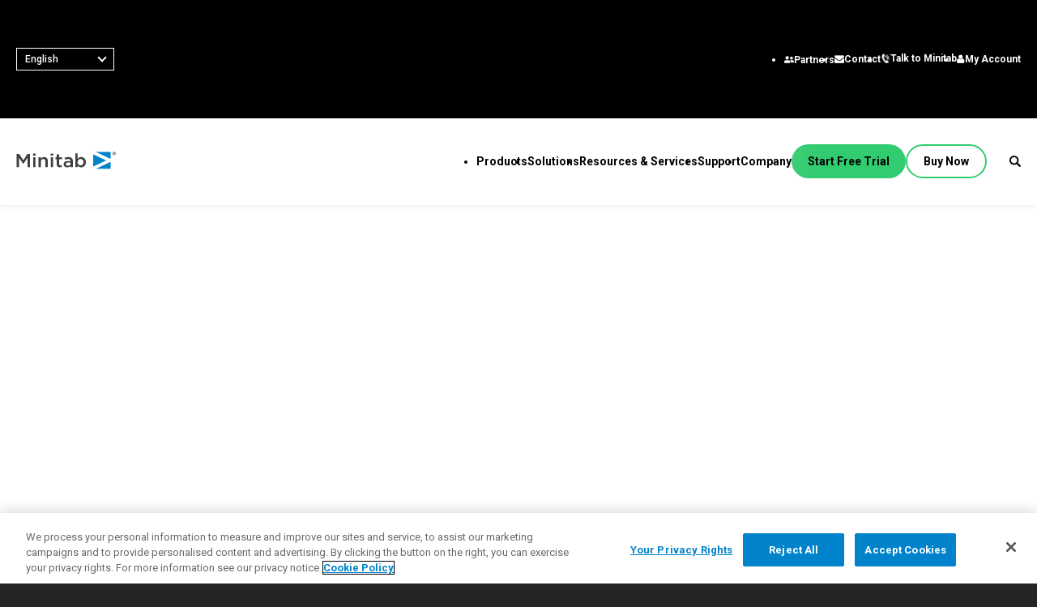

--- FILE ---
content_type: text/html;charset=utf-8
request_url: https://www.minitab.com/en-us/resources-services/resources/case-studies/riverview-hospital-association/
body_size: 15280
content:

<!DOCTYPE HTML>
<html lang="en-US">
    <head>
    <meta charset="UTF-8"/>
    <title>Riverview Hospital Association | Minitab</title>
    
    
    <meta name="template" content="page-content"/>
    <meta name="viewport" content="width=device-width, initial-scale=1"/>
    

    
    
  
  <script defer="defer" type="text/javascript" src="/.rum/@adobe/helix-rum-js@%5E2/dist/rum-standalone.js"></script>
<link rel="alternate" hreflang="x-default" href="/en-us/resources-services/resources/case-studies/riverview-hospital-association/"/>
  
      <link rel="alternate" hreflang="en-us" href="/en-us/resources-services/resources/case-studies/riverview-hospital-association/"/>
  
      <link rel="alternate" hreflang="fr-fr" href="/content/minitab/websites/fr-fr/resources-services/resources/case-studies/riverview-hospital-association"/>
  
      <link rel="alternate" hreflang="de-de" href="/content/minitab/websites/de-de/resources-services/resources/case-studies/riverview-hospital-association"/>
  
      <link rel="alternate" hreflang="es-mx" href="/content/minitab/websites/es-mx/resources-services/resources/case-studies/riverview-hospital-association"/>
  
      <link rel="alternate" hreflang="ja-jp" href="/content/minitab/websites/ja-jp/resources-services/resources/case-studies/riverview-hospital-association"/>
  
      <link rel="alternate" hreflang="ko-kr" href="/content/minitab/websites/ko-kr/resources-services/resources/case-studies/riverview-hospital-association"/>
  
      <link rel="alternate" hreflang="zh-cn" href="/content/minitab/websites/zh-cn/resources-services/resources/case-studies/riverview-hospital-association"/>
  
      <link rel="alternate" hreflang="pt-br" href="/content/minitab/websites/pt-br/resources-services/resources/case-studies/riverview-hospital-association"/>
  
    

    
<meta name="viewport" content="width=device-width, initial-scale=1"/>

    
    
<link rel="stylesheet" href="/etc.clientlibs/minitab/clientlibs/clientlib-base.lc-cca87ef0a27449e60b58a56f22bdf840-lc.min.css" type="text/css">





<meta name="countryCode" content="US"/>
<script> 
  // Define dataLayer and the gtag function. 
  window.dataLayer = window.dataLayer || []; 
  function gtag(){dataLayer.push(arguments);} 
  
  gtag('set' , 'developer_id.dYWJhMj', true);

  // Default ad_storage to 'denied'. 
  gtag('consent', 'default', { 
        ad_storage: "denied", 
        analytics_storage: "denied", 
        functionality_storage: "denied", 
        personalization_storage: "denied", 
        security_storage: "denied",
        ad_user_data: "denied",
        ad_personalization: "denied", 
'wait_for_update': 500 

  }); 

</script>



<link rel="canonical" href="https://www.minitab.com/en-us/resources-services/resources/case-studies/riverview-hospital-association/"/>





<!-- Google Tag Manager --> 
<script>(
    function(w,d,s,l,i){w[l]=w[l]||[];w[l].push({'gtm.start': new Date().getTime(),event:'gtm.js'});
    var f=d.getElementsByTagName(s)[0],j=d.createElement(s),dl=l!='dataLayer'?'&l='+l:'';j.async=true;j.src='https://www.googletagmanager.com/gtm.js?id='+i+dl;f.parentNode.insertBefore(j,f);
    })
    (window,document,'script','dataLayer','GTM-KLCPH68');
</script> 
<!-- End Google Tag Manager -->

  <!-- OneTrust Cookies Consent Notice start for minitab.com -->


<script src="https://cdn.cookielaw.org/scripttemplates/otSDKStub.js" type="text/javascript" charset="UTF-8" data-domain-script="e962acd9-c4b4-4977-913d-795e7bbb846d"></script>



<!-- Add API Youtube, Vimeo, Vidyard -->
<script async data-src="https://player.vimeo.com/api/player.js" class="optanon-category-C0004"></script>
<script type="text/plain" async id="youtube_iframe" data-src="https://www.youtube.com/iframe_api" class="optanon-category-C0004"></script>
<script type="text/javascript" async src="https://play.Vidyard.com/embed/v4.js"></script>
<script>
 (function(win, doc, style, timeout) {
  var STYLE_ID = 'at-body-style';

  function getParent() {
    return doc.getElementsByTagName('head')[0];
  }

  function addStyle(parent, id, def) {
    if (!parent) {
      return;
    }

    var style = doc.createElement('style');
    style.id = id;
    style.innerHTML = def;
    parent.appendChild(style);
  }

  function removeStyle(parent, id) {
    if (!parent) {
      return;
    }

    var style = doc.getElementById(id);

    if (!style) {
      return;
    }

    parent.removeChild(style);
  }

  addStyle(getParent(), STYLE_ID, style);
  setTimeout(function() {
    removeStyle(getParent(), STYLE_ID);
  }, timeout);
}(window, document, "body {opacity: 1 !important}", 3000));
</script>
<script>
    window.adobeDataLayer = window.adobeDataLayer || [];
    window.adobeDataLayer.push({ event: 'Library Loaded' });
</script>






    
    
    

    

    

<script type="text/javascript">
            if ( !window.CQ_Analytics ) {
                window.CQ_Analytics = {};
            }
            if ( !CQ_Analytics.TestTarget ) {
                CQ_Analytics.TestTarget = {};
            }
            CQ_Analytics.TestTarget.clientCode = 'minitab';
            CQ_Analytics.TestTarget.currentPagePath = '\/content\/minitab\/websites\/en\u002Dus\/resources\u002Dservices\/resources\/case\u002Dstudies\/riverview\u002Dhospital\u002Dassociation';
        </script>
    <script src="/etc.clientlibs/cq/testandtarget/clientlibs/testandtarget/parameters.lc-775c9eb7ff4c48025fbe3d707bcf5f55-lc.min.js"></script>
<script src="/etc.clientlibs/clientlibs/granite/jquery.lc-7842899024219bcbdb5e72c946870b79-lc.min.js"></script>
<script src="/etc.clientlibs/cq/personalization/clientlib/personalization/integrations/commons.lc-5370019fd157d93202ac2d6f771f04b8-lc.min.js"></script>
<script src="/etc.clientlibs/cq/testandtarget/clientlibs/testandtarget/atjs-integration.lc-401aa9ea1dd109fe7762186a74ae6c2b-lc.min.js"></script>


    


        <script type="text/javascript" src="//assets.adobedtm.com/f0007c603a35/7d3905926ea7/launch-161215bb34d0.min.js"></script>


    
    
<script src="/etc.clientlibs/minitab/clientlibs/clientlib-dependencies.lc-d41d8cd98f00b204e9800998ecf8427e-lc.min.js"></script>



    
    
<link rel="stylesheet" href="/etc.clientlibs/minitab/clientlibs/clientlib-dependencies.lc-d41d8cd98f00b204e9800998ecf8427e-lc.min.css" type="text/css">
<link rel="stylesheet" href="/etc.clientlibs/minitab/clientlibs/clientlib-site.lc-a89a12619d5e1dcd7a89d8bcd8f9fc4b-lc.min.css" type="text/css">



    

    
    
    
    <!-- OneTrust Cookies Consent Notice start for minitab.com -->
<script type="text/javascript">
window.uetq = window.uetq || [];
window.uetq.push('consent', 'default', {
    'ad_storage': 'denied'
    });
</script>

<script type="text/javascript">
function OptanonWrapper() { 

var consentSettings = _satellite.getVar("onetrust consent: adobe");




if(consentSettings.ecid===true){ //experience cloud ID service
      adobe.optIn.approve('ecid',true);
  }else{adobe.optIn.deny('ecid',true);}
  
  if(consentSettings.aa===true){ //analytics
      adobe.optIn.approve('aa',true);
  }else{adobe.optIn.deny('aa',true);}
  
  if(consentSettings.target===true){ //target, obv
      adobe.optIn.approve('target',true);
  }else{adobe.optIn.deny('target',true);}
  
  adobe.optIn.complete();

$('#otp-toggle').click(function(e) {
e.preventDefault();
OneTrust.ToggleInfoDisplay();

});



if(OnetrustActiveGroups.includes("C0004")){

$('.video__notice').css('display', 'none');
 $('iframe[data-type="youtube"]').css('display', 'block');
 $('.cmp-video__content .video-wrapper[data-videotype="youtube"]').css({"display":"block", "padding-top":"56.25%"});
  	_hsq.push(['doNotTrack', {track: true}]); //enable tracking for user
	
  }else{
  $('.video__notice').css('display', 'block');
  
	if($("iframe[data-type='youtube']:not([data-ot-ignore])")){
	$('iframe[data-type="youtube"]').css('display','none');
		$('.cmp-video__content .video-wrapper[data-videotype="youtube"]').css({"display":"none","padding":"0"});
	}
	else {
	}
	   	_hsq.push(['doNotTrack']); //turn off tracking for the user

	
  
  }

OneTrust.OnConsentChanged(function () {
window.adobeDataLayer.push({"event":"OneTrustGroupsUpdated"});
    if (!window.OnetrustActiveGroups.includes('C0004')) {
		_hsq.push(['doNotTrack']); //turn off tracking for the user
		
    } else {
      _hsq.push(["doNotTrack", {
        track: true
      }]);
	  
	  		//update Microsoft Consent
//window.uetq = window.uetq || [];
window.uetq.push('consent', 'update', {
    'ad_storage': 'granted'
    });
    }
	
  });


}

</script>
<!-- OneTrust Cookies Consent Notice end for minitab.com -->
    
</head>
    
    <body data-languagename="English" data-countryname="United States" class="page basicpage" id="page-f92089b53f" data-cmp-data-layer-enabled>
          <!-- Google Tag Manager (noscript) --> 
			<noscript>
			    <iframe src="https://www.googletagmanager.com/ns.html?id=GTM-KLCPH68" height="0" width="0" style="display:none;visibility:hidden"></iframe>
			</noscript>
			<!-- End Google Tag Manager (noscript) --> 
          
          
    
          
        <script>
          window.adobeDataLayer = window.adobeDataLayer || [];
          adobeDataLayer.push({
              page: JSON.parse("{\x22page\u002Df92089b53f\x22:{\x22@type\x22:\x22minitab\/components\/structure\/page\x22,\x22repo:modifyDate\x22:\x222022\u002D11\u002D30T21:44:21Z\x22,\x22dc:title\x22:\x22Riverview Hospital Association\x22,\x22xdm:template\x22:\x22\/conf\/minitab\/settings\/wcm\/templates\/page\u002Dcontent\x22,\x22xdm:language\x22:\x22en\u002DUS\x22,\x22xdm:tags\x22:[],\x22repo:path\x22:\x22\/content\/minitab\/websites\/en\u002Dus\/resources\u002Dservices\/resources\/case\u002Dstudies\/riverview\u002Dhospital\u002Dassociation.html\x22}}"),
              event:'cmp:show',
              eventInfo: {
                  path: 'page.page\u002Df92089b53f'
              }
          });
        </script>
        
        
            




            



            
<div class="root responsivegrid">


<div class="aem-Grid aem-Grid--12 aem-Grid--default--12 ">
    
    <div class="responsivegrid main-content aem-GridColumn aem-GridColumn--default--12">


<div class="aem-Grid aem-Grid--12 aem-Grid--default--12 ">
    
    <div class="cookietoaster aem-GridColumn aem-GridColumn--default--12">
    


    
</div>
<div class="lightbox aem-GridColumn aem-GridColumn--default--12"><div data-cmp-is="lightbox" class="cmp-lightbox">
	<div class="cmp-lightbox-modal">
		<div class="cmp-lightbox-content">
			<div class="modal-header">
				<i class="hidden-focus" tabindex="0"></i>
				<button data-cmp-is="button" aria-label="Close Modal" class="cmp-lightbox__close-cursor"></button>
			</div>
			<div class="modal-body">
				<div class="content"></div>
				<div class="caption"></div>
			</div>
			<div class="modal-footer">
				<div dir="ltr" class="cmp-lightbox__arrows">
					<button data-cmp-is="button" aria-label="Left Carousel Arrow" class="previous"></button>
					<span class="cmp-carousel__label" aria-hidden="true"></span>
					<button data-cmp-is="button" aria-label="Right Carousel Arrow" class="next"></button>
				</div>
			</div>
			<i class="hidden-focus-footer" tabindex="-1"></i>
		</div>
	</div>
</div>
<div data-cmp-is="lightbox-other" class="cmp-lightbox-other">
	<div class="cmp-lightbox-modal-other">
		<div class="cmp-lightbox-content-other">
			<div class="modal-header-other">
				<i class="hidden-focus-other" tabindex="0"></i>
				<button data-cmp-is="button" aria-label="Close Modal" class="cmp-lightbox__close-cursor-other"></button>
			</div>
			<div class="modal-body-other">
				<div class="content-other">
				</div>
				<div class="caption-other"></div>
			</div>
		</div>
		<i class="hidden-focus-footer" tabindex="-1"></i>
	</div>
</div>


    
</div>
<div class="responsivegrid aem-GridColumn aem-GridColumn--default--12">


<div class="aem-Grid aem-Grid--12 aem-Grid--default--12 ">
    
    <div class="iparsys parsys aem-GridColumn aem-GridColumn--default--12"><div class="section"><div class="new"></div>
</div><div class="iparys_inherited"><div class="iparsys parsys"></div>
</div>
</div>
<div class="experiencefragment aem-GridColumn aem-GridColumn--default--12">
<div id="experiencefragment-dea21d70d5" class="cmp-experiencefragment cmp-experiencefragment--header">


	<div id="global-header" class="cmp-container dark-text ">
		
		<div class="content-container">
			
			
    
    
        
        <div class="header">
	<div class="cmp-global-header " is="header-bar">
		<div class="cmp-global-header__main">
			<div class="utility-nav">
	<div data-cmp-is="cmp-region-selector" tabindex="0" role="combobox" class="cmp-region-selector" title="Region Selector" data-toggle="dropdown" aria-expanded="false" aria-haspopup="true">
    <div class="cmp-region-selector__text">
        <span class="region-selected">English</span>
        <i></i>
    </div>
    <div class="cmp-region-selector__countries">
        <ul class="region-group">
            
                
                <li class="region-item" data-language="fr-FR">
                    <a class="cmp-region-selector__link" tabindex="0" href="/fr-fr/resources-services/resources/case-studies/riverview-hospital-association/?locale=fr-FR" target="_self">Français</a>
                </li>
            
                
                <li class="region-item" data-language="de-DE">
                    <a class="cmp-region-selector__link" tabindex="0" href="/de-de/resources-services/resources/case-studies/riverview-hospital-association/?locale=de-DE" target="_self">Deutsch</a>
                </li>
            
                
                <li class="region-item" data-language="pt-BR">
                    <a class="cmp-region-selector__link" tabindex="0" href="/pt-br/resources-services/resources/case-studies/riverview-hospital-association/?locale=pt-BR" target="_self">Português</a>
                </li>
            
                
                <li class="region-item" data-language="es-MX">
                    <a class="cmp-region-selector__link" tabindex="0" href="/es-mx/resources-services/resources/case-studies/riverview-hospital-association/?locale=es-MX" target="_self">Español</a>
                </li>
            
                
                <li class="region-item" data-language="ja-JP">
                    <a class="cmp-region-selector__link" tabindex="0" href="/ja-jp/resources-services/resources/case-studies/riverview-hospital-association/?locale=ja-JP" target="_self">日本語</a>
                </li>
            
                
                <li class="region-item" data-language="ko-KR">
                    <a class="cmp-region-selector__link" tabindex="0" href="/ko-kr/resources-services/resources/case-studies/riverview-hospital-association/?locale=ko-KR" target="_self">한국어</a>
                </li>
            
                
                <li class="region-item" data-language="zh-CN">
                    <a class="cmp-region-selector__link" tabindex="0" href="/zh-cn/resources-services/resources/case-studies/riverview-hospital-association/?locale=zh-CN" target="_self">中文（简体）</a>
                </li>
            
            
        </ul>
    </div>
</div>

    

	<ul class="utility-nav__list">
		<li>
			<a href="/en-us/company/partners/" target="_self">
				<figure>
					<img src="/content/dam/minitab/icons/utility-nav-icons/Partners.png" alt="Icon Partners" data-ot-ignore/>
				</figure>
				<span>Partners</span>
			</a>
		</li>
	
		<li>
			<a href="/en-us/company/contact-us/" target="_self">
				<figure>
					<img src="/content/dam/minitab/icons/utility-nav-icons/Contact.png" alt="Icon Contact" data-ot-ignore/>
				</figure>
				<span>Contact</span>
			</a>
		</li>
	
		<li>
			<a href="/en-us/talk-to-minitab/" target="_self">
				<figure>
					<img src="/content/dam/minitab/icons/utility-nav-icons/phoneicon-white.png" alt="Icon Talk to Minitab" data-ot-ignore/>
				</figure>
				<span>Talk to Minitab</span>
			</a>
		</li>
	
		<li>
			<a href="https://licensing.minitab.com/account/manage" target="_self">
				<figure>
					<img src="/content/dam/minitab/icons/utility-nav-icons/MyAcct.png" alt="Icon My Account" data-ot-ignore/>
				</figure>
				<span>My Account</span>
			</a>
		</li>
	</ul>
</div>

    


			<button type="button" class="hamburger-menu" aria-label="Navigation Menu">
				<span></span>
				<span></span>
			</button>
			<a href="/en-us/" class="logo" aria-label="Home Page">
				<img src="/content/dam/minitab/logos/minitab-corp-logo.svg" alt="Minitab" class="main-logo" data-ot-ignore/>
				
			</a>
			<div class="cmp-global-header__main-nav">
				
<nav id="nav-6e34942cf9" class="cmp-navigation" itemscope itemtype="http://schema.org/SiteNavigationElement" data-cmp-data-layer="{&#34;nav-6e34942cf9&#34;:{&#34;@type&#34;:&#34;minitab/components/nav&#34;,&#34;repo:modifyDate&#34;:&#34;2022-11-16T23:12:13Z&#34;}}" role="navigation">
	
		<ul role="menu" class="nav-list">
			
	
		<li role="presentation" class="has-children">
			
	<a role="menuitem" href="/en-us/products/">
		<span>Products</span>
	</a>

			
				
			
				
			
				
			
				
			
				
			
				
			
				
			
				
			
				
			
				
			
				
			
				
			
			<div class="nav-list-dropdown single-col is-large">
				<div class="sub-list">
					<button class="back-button" type="button" aria-label="Back">Back</button>
					
	<a role="menuitem" href="/en-us/products/">
		<span>Products</span>
	</a>

					<div class="sub-list-row">
						
						<a href="/en-us/products/" class="view-all">All Products</a>
						
	
	
		
		
			<ul role="menu">
					
					
	
	
		<li role="presentation">
			
	<a role="menuitem" href="/en-us/products/minitab-solution-center/">
		<span>Minitab Solution Center</span>
	</a>

			
		</li>
	
	

					
					
	
	
		<li role="presentation">
			
	<a role="menuitem" href="/en-us/products/minitab/">
		<span>Minitab Statistical Software</span>
	</a>

			
		</li>
	
	

					
					
	
	
		<li role="presentation">
			
	<a role="menuitem" href="/en-us/products/connect/">
		<span>Minitab Connect</span>
	</a>

			
		</li>
	
	

					
					
	
	
		<li role="presentation">
			
	<a role="menuitem" href="/en-us/products/model-ops/">
		<span>Minitab Model Ops</span>
	</a>

			
		</li>
	
	

					
					
	
	
		<li role="presentation">
			
	<a role="menuitem" href="/en-us/products/education-hub/">
		<span>Minitab Education Hub</span>
	</a>

			
		</li>
	
	

					
					
	
	
		<li role="presentation">
			
	<a role="menuitem" href="/en-us/products/engage/">
		<span>Minitab Engage</span>
	</a>

			
		</li>
	
	

					
					
	
	
		<li role="presentation">
			
	<a role="menuitem" href="/en-us/products/workspace/">
		<span>Minitab Workspace</span>
	</a>

			
		</li>
	
	

					
					
	
	
		<li role="presentation">
			
	<a role="menuitem" href="/en-us/products/real-time-spc/">
		<span>Real-Time SPC</span>
	</a>

			
		</li>
	
	

					
					
	
	
		<li role="presentation">
			
	<a role="menuitem" href="/en-us/products/prolink/">
		<span>Prolink Data Collection &amp; SPC</span>
	</a>

			
		</li>
	
	

					
					
	
	
		<li role="presentation">
			
	<a role="menuitem" href="/en-us/products/scytec-data-collection-and-oee/">
		<span>Scytec Data Collection and OEE</span>
	</a>

			
		</li>
	
	

					
					
	
	
		<li role="presentation">
			
	<a role="menuitem" href="/en-us/products/simul8/">
		<span>Simul8 Discrete Event Simulation</span>
	</a>

			
		</li>
	
	

					
					
	
	
		<li role="presentation">
			
	<a role="menuitem" href="/en-us/products/spm/">
		<span>SPM</span>
	</a>

			
		</li>
	
	

				
			</ul>
		
	

					</div>
				</div>
			</div>
		</li>
	
	
	

		
			
	
		<li role="presentation" class="has-children">
			
	<a role="menuitem" href="/en-us/solutions/">
		<span>Solutions</span>
	</a>

			
				
			
				
			
				
			
				
			
			<div class="nav-list-dropdown multi-col is-large">
				<div class="sub-list">
					<button class="back-button" type="button" aria-label="Back">Back</button>
					
	<a role="menuitem" href="/en-us/solutions/">
		<span>Solutions</span>
	</a>

					<div class="sub-list-row">
						
						<a href="/en-us/solutions/" class="view-all">All Solutions</a>
						
	
	
		
			
				<ul role="menu">
					
	
	
		<li role="presentation">
			
	<a role="menuitem" href="/en-us/solutions/analytics/">
		<span>Analytics</span>
	</a>

			
	
	
		
		
			
					
					
	
	
	
		<li role="presentation">
			
	<a role="menuitem" href="/en-us/solutions/analytics/statistical-analysis-predictive-analytics/">
		<span>Statistics &amp; Predictive Analytics</span>
	</a>

		</li>
	

					
					
	
	
	
		<li role="presentation">
			
	<a role="menuitem" href="/en-us/solutions/analytics/data-science-machine-learning/">
		<span>Data Science &amp; Machine Learning</span>
	</a>

		</li>
	

					
					
	
	
	
		<li role="presentation">
			
	<a role="menuitem" href="/en-us/solutions/analytics/business-analytics-intelligence/">
		<span>Business Analytics &amp; Intelligence</span>
	</a>

		</li>
	

					
					
	
	
	
		<li role="presentation">
			
	<a role="menuitem" href="/en-us/solutions/analytics/statistical-process-control/">
		<span>Statistical Process Control</span>
	</a>

		</li>
	

					
					
	
	
	
		<li role="presentation">
			
	<a role="menuitem" href="/en-us/solutions/analytics/quality-analytics/">
		<span> Quality Analytics</span>
	</a>

		</li>
	

					
					
	
	
	
		<li role="presentation">
			
	<a role="menuitem" href="/en-us/solutions/analytics/live-analytics/">
		<span>Live Analytics</span>
	</a>

		</li>
	

					
					
	
	
	
		<li role="presentation">
			
	<a role="menuitem" href="/en-us/solutions/analytics/reliability/">
		<span>Reliability &amp; Life Data Analysis</span>
	</a>

		</li>
	

					
					
	
	
	
		<li role="presentation">
			
	<a role="menuitem" href="/en-us/solutions/analytics/discrete-events-simulation/">
		<span>Discrete Event Simulation</span>
	</a>

		</li>
	

					
					
	
	
	
		<li role="presentation">
			
	<a role="menuitem" href="/en-us/solutions/analytics/process-mining/">
		<span>Process Mining</span>
	</a>

		</li>
	

				
			
		
	

		</li>
	
	

				</ul>
			
				<ul role="menu">
					
	
	
		<li role="presentation">
			
	<a role="menuitem" href="/en-us/solutions/key-capabilities/">
		<span>Key Capabilities</span>
	</a>

			
	
	
		
		
			
					
					
	
	
	
		<li role="presentation">
			
	<a role="menuitem" href="/en-us/solutions/key-capabilities/automated-data-collection/">
		<span>Automated Inspection Data Collection</span>
	</a>

		</li>
	

					
					
	
	
	
		<li role="presentation">
			
	<a role="menuitem" href="/en-us/solutions/key-capabilities/continuous-improvement/">
		<span>Continuous Improvement</span>
	</a>

		</li>
	

					
					
	
	
	
		<li role="presentation">
			
	<a role="menuitem" href="/en-us/solutions/key-capabilities/data-integration-data-prep/">
		<span>Data Integration &amp; Data Prep</span>
	</a>

		</li>
	

					
					
	
	
	
		<li role="presentation">
			
	<a role="menuitem" href="/en-us/solutions/key-capabilities/diagramming-mind-mapping/">
		<span>Diagramming &amp; Mind Mapping </span>
	</a>

		</li>
	

					
					
	
	
	
		<li role="presentation">
			
	<a role="menuitem" href="/en-us/solutions/key-capabilities/digital-twins/">
		<span>Digital Twins</span>
	</a>

		</li>
	

					
					
	
	
	
		<li role="presentation">
			
	<a role="menuitem" href="/en-us/solutions/key-capabilities/innovation-project-management/">
		<span>Innovation &amp; Project Management</span>
	</a>

		</li>
	

					
					
	
	
	
		<li role="presentation">
			
	<a role="menuitem" href="/en-us/solutions/key-capabilities/model-deployment-ml-ops/">
		<span>Model Deployment &amp; ML Ops</span>
	</a>

		</li>
	

					
					
	
	
	
		<li role="presentation">
			
	<a role="menuitem" href="/en-us/solutions/key-capabilities/process-excellence/">
		<span>Process Excellence: Detect, Correct &amp; Prevent</span>
	</a>

		</li>
	

					
					
	
	
	
		<li role="presentation">
			
	<a role="menuitem" href="/en-us/solutions/key-capabilities/real-time-shop-floor/">
		<span>Automated Manufacturing Data Collection</span>
	</a>

		</li>
	

				
			
		
	

		</li>
	
	

				</ul>
			
				<ul role="menu">
					
	
	
		<li role="presentation">
			
	<a role="menuitem" href="/en-us/solutions/industry/">
		<span>Featured Industries</span>
	</a>

			
	
	
		
		
			
					
					
	
	
	
		<li role="presentation">
			
	<a role="menuitem" href="/en-us/solutions/industry/academic/">
		<span>Academic</span>
	</a>

		</li>
	

					
					
	
	
	
		<li role="presentation">
			
	<a role="menuitem" href="/en-us/solutions/industry/energy-resources/">
		<span>Energy &amp; Natural Resources</span>
	</a>

		</li>
	

					
					
	
	
	
		<li role="presentation">
			
	<a role="menuitem" href="/en-us/solutions/industry/government/">
		<span>Government &amp; Public Sector</span>
	</a>

		</li>
	

					
					
	
	
	
		<li role="presentation">
			
	<a role="menuitem" href="/en-us/solutions/industry/healthcare/">
		<span>Healthcare</span>
	</a>

		</li>
	

					
					
	
	
	
		<li role="presentation">
			
	<a role="menuitem" href="/en-us/solutions/industry/insurance/">
		<span>Insurance</span>
	</a>

		</li>
	

					
					
	
	
	
		<li role="presentation">
			
	<a role="menuitem" href="/en-us/solutions/industry/manufacturing-industrial/">
		<span>Manufacturing &amp; Industrial</span>
	</a>

		</li>
	

					
					
	
	
	
		<li role="presentation">
			
	<a role="menuitem" href="/en-us/solutions/industry/service-industries/">
		<span>Services</span>
	</a>

		</li>
	

					
					
	
	
	
		<li role="presentation">
			
	<a role="menuitem" href="/en-us/solutions/industry/software-technology/">
		<span>Software &amp; Technology</span>
	</a>

		</li>
	

					
					
	
	
	
		<li role="presentation">
			
	<a role="menuitem" href="/en-us/solutions/industry/construction/">
		<span>Construction</span>
	</a>

		</li>
	

				
			
		
	

		</li>
	
	

				</ul>
			
				<ul role="menu">
					
	
	
		<li role="presentation">
			
	<a role="menuitem" href="/en-us/solutions/role/">
		<span>Featured Roles</span>
	</a>

			
	
	
		
		
			
					
					
	
	
	
		<li role="presentation">
			
	<a role="menuitem" href="/en-us/solutions/role/engineering/">
		<span>Engineering</span>
	</a>

		</li>
	

					
					
	
	
	
		<li role="presentation">
			
	<a role="menuitem" href="/en-us/solutions/role/business-analysts/">
		<span>Business Analysts</span>
	</a>

		</li>
	

					
					
	
	
	
		<li role="presentation">
			
	<a role="menuitem" href="/en-us/solutions/role/information-technology/">
		<span>Information Technology</span>
	</a>

		</li>
	

					
					
	
	
	
		<li role="presentation">
			
	<a role="menuitem" href="/en-us/solutions/role/supply-chain/">
		<span>Supply Chain</span>
	</a>

		</li>
	

					
					
	
	
	
		<li role="presentation">
			
	<a role="menuitem" href="/en-us/solutions/role/customer-service-contact-center/">
		<span>Customer Service &amp; Contact Center</span>
	</a>

		</li>
	

					
					
	
	
	
		<li role="presentation">
			
	<a role="menuitem" href="/en-us/solutions/role/human-resources/">
		<span>Human Resources</span>
	</a>

		</li>
	

					
					
	
	
	
		<li role="presentation">
			
	<a role="menuitem" href="/en-us/solutions/role/marketing/">
		<span>Marketing</span>
	</a>

		</li>
	

					
					
	
	
	
		<li role="presentation">
			
	<a role="menuitem" href="/en-us/solutions/role/research-and-development/">
		<span>Research and Development</span>
	</a>

		</li>
	

				
			
		
	

		</li>
	
	

				</ul>
			
		
		
	

					</div>
				</div>
			</div>
		</li>
	
	
	

		
			
	
		<li role="presentation" class="has-children">
			
	<a role="menuitem" href="/en-us/resources-services/">
		<span>Resources &amp; Services</span>
	</a>

			
				
			
				
			
			<div class="nav-list-dropdown multi-col ">
				<div class="sub-list">
					<button class="back-button" type="button" aria-label="Back">Back</button>
					
	<a role="menuitem" href="/en-us/resources-services/">
		<span>Resources &amp; Services</span>
	</a>

					<div class="sub-list-row">
						
						<a href="/en-us/resources-services/" class="view-all">All Resources &amp; Services</a>
						
	
	
		
			
				<ul role="menu">
					
	
	
		<li role="presentation">
			
	<a role="menuitem" href="/en-us/resources-services/resources/">
		<span>Resources</span>
	</a>

			
	
	
		
		
			
					
					
	
	
	
		<li role="presentation">
			
	<a role="menuitem" href="/en-us/resources-services/resources/case-studies/">
		<span>Case Studies</span>
	</a>

		</li>
	

					
					
	
	
	
		<li role="presentation">
			
	<a role="menuitem" href="/en-us/resources-services/resources/blog/">
		<span>Blog</span>
	</a>

		</li>
	

					
					
	
	
	
		<li role="presentation">
			
	<a role="menuitem" href="/en-us/resources-services/resources/ebooks-and-white-papers/">
		<span>eBooks and White Papers</span>
	</a>

		</li>
	

					
					
	
	
	
		<li role="presentation">
			
	<a role="menuitem" href="/en-us/resources-services/resources/data-set/">
		<span>Data Sets</span>
	</a>

		</li>
	

					
					
	
	
	
		<li role="presentation">
			
	<a role="menuitem" href="/en-us/resources-services/resources/events/">
		<span>Webinars &amp; Events</span>
	</a>

		</li>
	

					
					
	
	
	
		<li role="presentation">
			
	<a role="menuitem" href="/en-us/resources-services/resources/education-hub/">
		<span>Education Hub</span>
	</a>

		</li>
	

				
			
		
	

		</li>
	
	

				</ul>
			
				<ul role="menu">
					
	
	
		<li role="presentation">
			
	<a role="menuitem" href="/en-us/resources-services/services/">
		<span>Services</span>
	</a>

			
	
	
		
		
			
					
					
	
	
	
		<li role="presentation">
			
	<a role="menuitem" href="/en-us/resources-services/services/training/">
		<span>Training</span>
	</a>

		</li>
	

					
					
	
	
	
		<li role="presentation">
			
	<a role="menuitem" href="/en-us/resources-services/services/deployment/">
		<span>Deployment</span>
	</a>

		</li>
	

					
					
	
	
	
		<li role="presentation">
			
	<a role="menuitem" href="/en-us/resources-services/services/consulting/">
		<span>Consulting</span>
	</a>

		</li>
	

					
					
	
	
	
		<li role="presentation">
			
	<a role="menuitem" href="/en-us/resources-services/services/self-paced-learning/">
		<span>Self-Paced Learning</span>
	</a>

		</li>
	

					
					
	
	
	
		<li role="presentation">
			
	<a role="menuitem" href="/en-us/resources-services/services/continuing-education/">
		<span>Continuing Education</span>
	</a>

		</li>
	

				
			
		
	

		</li>
	
	

				</ul>
			
		
		
	

					</div>
				</div>
			</div>
		</li>
	
	
	

		
			
	
		<li role="presentation" class="has-children">
			
	<a role="menuitem" href="/en-us/support/">
		<span>Support</span>
	</a>

			
				
			
				
			
				
			
				
			
				
			
				
			
				
			
				
			
				
			
			<div class="nav-list-dropdown single-col is-large">
				<div class="sub-list">
					<button class="back-button" type="button" aria-label="Back">Back</button>
					
	<a role="menuitem" href="/en-us/support/">
		<span>Support</span>
	</a>

					<div class="sub-list-row">
						
						<a href="/en-us/support/" class="view-all">Technical Support</a>
						
	
	
		
		
			<ul role="menu">
					
					
	
	
		<li role="presentation">
			
	<a role="menuitem" href="/en-us/support/subscriptions-and-activation/">
		<span>Subscriptions &amp; Activation</span>
	</a>

			
		</li>
	
	

					
					
	
	
		<li role="presentation">
			
	<a role="menuitem" href="/en-us/support/quick-start/">
		<span>Minitab Quick Start</span>
	</a>

			
		</li>
	
	

					
					
	
	
		<li role="presentation">
			
	<a role="menuitem" href="/en-us/support/training/">
		<span>Training</span>
	</a>

			
		</li>
	
	

					
					
	
	
		<li role="presentation">
			
	<a role="menuitem" href="/en-us/support/installation/">
		<span>Installation Support</span>
	</a>

			
		</li>
	
	

					
					
	
	
		<li role="presentation">
			
	<a role="menuitem" href="/en-us/support/videos/">
		<span>Support Videos</span>
	</a>

			
		</li>
	
	

					
					
	
	
		<li role="presentation">
			
	<a role="menuitem" href="/en-us/support/documents/">
		<span>Support Documentation</span>
	</a>

			
		</li>
	
	

					
					
	
	
		<li role="presentation">
			
	<a role="menuitem" href="/en-us/support/software-updates/">
		<span>Software Updates</span>
	</a>

			
		</li>
	
	

					
					
	
	
		<li role="presentation">
			
	<a role="menuitem" href="/en-us/support/downloads/">
		<span>Product Downloads</span>
	</a>

			
		</li>
	
	

					
					
	
	
		<li role="presentation">
			
	<a role="menuitem" href="/en-us/support/policy/">
		<span>Support Policy</span>
	</a>

			
		</li>
	
	

				
			</ul>
		
	

					</div>
				</div>
			</div>
		</li>
	
	
	

		
			
	
		<li role="presentation" class="has-children">
			
	<a role="menuitem" href="/en-us/company/">
		<span>Company</span>
	</a>

			
				
			
				
			
				
			
				
			
				
			
				
			
				
			
			<div class="nav-list-dropdown single-col is-large">
				<div class="sub-list">
					<button class="back-button" type="button" aria-label="Back">Back</button>
					
	<a role="menuitem" href="/en-us/company/">
		<span>Company</span>
	</a>

					<div class="sub-list-row">
						
						<a href="/en-us/company/" class="view-all">Company</a>
						
	
	
		
		
			<ul role="menu">
					
					
	
	
		<li role="presentation">
			
	<a role="menuitem" href="/en-us/company/our-company/">
		<span>About Us</span>
	</a>

			
		</li>
	
	

					
					
	
	
		<li role="presentation">
			
	<a role="menuitem" href="/en-us/company/leadership-team/">
		<span>Leadership Team</span>
	</a>

			
		</li>
	
	

					
					
	
	
		<li role="presentation">
			
	<a role="menuitem" href="/en-us/company/partners/">
		<span>Partners</span>
	</a>

			
		</li>
	
	

					
					
	
	
		<li role="presentation">
			
	<a role="menuitem" href="/en-us/company/careers/">
		<span>Careers</span>
	</a>

			
		</li>
	
	

					
					
	
	
		<li role="presentation">
			
	<a role="menuitem" href="/en-us/company/contact-us/">
		<span>Contact</span>
	</a>

			
		</li>
	
	

					
					
	
	
		<li role="presentation">
			
	<a role="menuitem" href="/en-us/company/press-releases/">
		<span>News</span>
	</a>

			
		</li>
	
	

					
					
	
	
		<li role="presentation">
			
	<a role="menuitem" href="/en-us/company/minitab-merchandise/">
		<span>Minitab Merchandise</span>
	</a>

			
		</li>
	
	

				
			</ul>
		
	

					</div>
				</div>
			</div>
		</li>
	
	
	

		</ul>
	
	
</nav>

    


				
				<div class="main-nav_ctas">
				

	<div class="button-container   left  ">
		<a class="cmp-button cmp-button__shimmer-grn-pill  " href="/en-us/products/minitab-solution-center/free-trial/" id="navtrial" aria-label="Start Free Trial" data-cmp-data-layer="{&#34;navtrial&#34;:{&#34;@type&#34;:&#34;minitab/components/button&#34;,&#34;repo:modifyDate&#34;:&#34;2025-10-15T19:45:15Z&#34;,&#34;xdm:linkURL&#34;:&#34;/en-us/products/minitab-solution-center/free-trial.html/&#34;}}">
			<span class="cmp-button__text">Start Free Trial</span>
		</a>
	</div>



    

				

	<div class="button-container   left  ">
		<a class="cmp-button cmp-button__highlight__grn-trans " href="/en-us/try-buy/" id="navbuy" aria-label="Buy Now" data-cmp-data-layer="{&#34;navbuy&#34;:{&#34;@type&#34;:&#34;minitab/components/button&#34;,&#34;repo:modifyDate&#34;:&#34;2025-10-15T19:45:25Z&#34;,&#34;xdm:linkURL&#34;:&#34;/en-us/try-buy.html/&#34;}}">
			<span class="cmp-button__text">Buy Now</span>
		</a>
	</div>



    

				</div>
			</div>
			<div class="cmp-search " id="custom-search-63652780">
    
    
    <form role="application" class="cmp-search__form" data-cmp-hook-search="form" method="get" autocomplete="off" action="https://www.minitab.com/en-us/search" data-qp="q">
		<div class="cmp-search__field">
			<span class="cmp-search__loading-indicator" data-cmp-hook-search="loadingIndicator"></span>
			<div class="cmp-search__block">
				<button type="submit" class="cmp-search__submit" aria-label="Search">
					<svg version="1.1" xmlns="http://www.w3.org/2000/svg" xmlns:xlink="http://www.w3.org/1999/xlink" x="0px" y="0px" viewBox="0 0 118.783 118.783" style="enable-background:new 0 0 118.783 118.783;" xml:space="preserve">
						<g>
							<path d="M115.97,101.597L88.661,74.286c4.64-7.387,7.333-16.118,7.333-25.488c0-26.509-21.49-47.996-47.998-47.996
								S0,22.289,0,48.798c0,26.51,21.487,47.995,47.996,47.995c10.197,0,19.642-3.188,27.414-8.605l26.984,26.986
								c1.875,1.873,4.333,2.806,6.788,2.806c2.458,0,4.913-0.933,6.791-2.806C119.72,111.423,119.72,105.347,115.97,101.597z
								M47.996,81.243c-17.917,0-32.443-14.525-32.443-32.443s14.526-32.444,32.443-32.444c17.918,0,32.443,14.526,32.443,32.444
								S65.914,81.243,47.996,81.243z"/>
						</g>
					</svg>
				</button>
				<input class="cmp-search__input" data-cmp-hook-search="input" type="text" aria-label="search this site" name="q" placeholder="Search this site" role="combobox" aria-autocomplete="list" aria-haspopup="true" aria-invalid="false" aria-expanded="false"/>
			</div>
		</div>
	</form>
	<button type="button" class="cmp-search__icon" data-cmp-hook-search="icon" role="button" aria-label="Search this site">
		<svg version="1.1" xmlns="http://www.w3.org/2000/svg" xmlns:xlink="http://www.w3.org/1999/xlink" x="0px" y="0px" viewBox="0 0 118.783 118.783" style="enable-background:new 0 0 118.783 118.783;" xml:space="preserve">
			<g>
				<path d="M115.97,101.597L88.661,74.286c4.64-7.387,7.333-16.118,7.333-25.488c0-26.509-21.49-47.996-47.998-47.996
					S0,22.289,0,48.798c0,26.51,21.487,47.995,47.996,47.995c10.197,0,19.642-3.188,27.414-8.605l26.984,26.986
					c1.875,1.873,4.333,2.806,6.788,2.806c2.458,0,4.913-0.933,6.791-2.806C119.72,111.423,119.72,105.347,115.97,101.597z
					M47.996,81.243c-17.917,0-32.443-14.525-32.443-32.443s14.526-32.444,32.443-32.444c17.918,0,32.443,14.526,32.443,32.444
					S65.914,81.243,47.996,81.243z"/>
			</g>
		</svg>
	</button>
    
</div>

			
		</div>
	</div>
</div>
<div class="lightbox"><div data-cmp-is="lightbox" class="cmp-lightbox">
	<div class="cmp-lightbox-modal">
		<div class="cmp-lightbox-content">
			<div class="modal-header">
				<i class="hidden-focus" tabindex="0"></i>
				<button data-cmp-is="button" aria-label="Close Modal" class="cmp-lightbox__close-cursor"></button>
			</div>
			<div class="modal-body">
				<div class="content"></div>
				<div class="caption"></div>
			</div>
			<div class="modal-footer">
				<div dir="ltr" class="cmp-lightbox__arrows">
					<button data-cmp-is="button" aria-label="Left Carousel Arrow" class="previous"></button>
					<span class="cmp-carousel__label" aria-hidden="true"></span>
					<button data-cmp-is="button" aria-label="Right Carousel Arrow" class="next"></button>
				</div>
			</div>
			<i class="hidden-focus-footer" tabindex="-1"></i>
		</div>
	</div>
</div>
<div data-cmp-is="lightbox-other" class="cmp-lightbox-other">
	<div class="cmp-lightbox-modal-other">
		<div class="cmp-lightbox-content-other">
			<div class="modal-header-other">
				<i class="hidden-focus-other" tabindex="0"></i>
				<button data-cmp-is="button" aria-label="Close Modal" class="cmp-lightbox__close-cursor-other"></button>
			</div>
			<div class="modal-body-other">
				<div class="content-other">
				</div>
				<div class="caption-other"></div>
			</div>
		</div>
		<i class="hidden-focus-footer" tabindex="-1"></i>
	</div>
</div>


    
</div>

        
    

		</div>
	</div>
</div>

    
</div>
<div class="hero aem-GridColumn aem-GridColumn--default--12"> 
<div class="cmp-hero sm-banner  " aria-label="Page Hero Header">
	<div class="cmp-hero__background" role="img" style="--browserImage:url(/content/dam/www/en/images/hero-images/generic/Minitab_Hero_1440x350_SmallBlank.jpg);--mobileImage:url(/content/dam/www/en/images/hero-images/generic/Minitab_Hero_mobile_375x550_blank.jpg);" aria-label="Hero Background">
	</div>
	<div class="cmp-hero__container content-container">
		<div class="cmp-hero__content">
			<div class="breadcrumb">
<nav id="breadcrumb-3423724fe1" class="cmp-breadcrumb" aria-label="Breadcrumb" data-cmp-data-layer="{&#34;breadcrumb-3423724fe1&#34;:{&#34;@type&#34;:&#34;minitab/components/breadcrumb&#34;,&#34;repo:modifyDate&#34;:&#34;2022-11-30T21:44:20Z&#34;}}">
    <ol class="cmp-breadcrumb__list" itemscope itemtype="http://schema.org/BreadcrumbList">
        <li class="cmp-breadcrumb__item" data-cmp-data-layer="{&#34;breadcrumb-3423724fe1-item-6b7319e627&#34;:{&#34;@type&#34;:&#34;minitab/components/breadcrumb/item&#34;,&#34;repo:modifyDate&#34;:&#34;2022-11-11T21:17:04Z&#34;,&#34;dc:title&#34;:&#34;Home&#34;,&#34;xdm:linkURL&#34;:&#34;/en-us.html/&#34;}}" itemprop="itemListElement" itemscope itemtype="http://schema.org/ListItem">
            <a href="/en-us/" class="cmp-breadcrumb__item-link" itemprop="item" data-cmp-clickable>
                <span itemprop="name">Home</span>
            </a>
            <meta itemprop="position" content="1"/>
        </li>
    
        <li class="cmp-breadcrumb__item" data-cmp-data-layer="{&#34;breadcrumb-3423724fe1-item-9fdfaae037&#34;:{&#34;@type&#34;:&#34;minitab/components/breadcrumb/item&#34;,&#34;repo:modifyDate&#34;:&#34;2022-11-11T21:17:59Z&#34;,&#34;dc:title&#34;:&#34;Resources &amp; Services&#34;,&#34;xdm:linkURL&#34;:&#34;/en-us/resources-services.html/&#34;}}" itemprop="itemListElement" itemscope itemtype="http://schema.org/ListItem">
            <a href="/en-us/resources-services/" class="cmp-breadcrumb__item-link" itemprop="item" data-cmp-clickable>
                <span itemprop="name">Resources &amp; Services</span>
            </a>
            <meta itemprop="position" content="2"/>
        </li>
    
        <li class="cmp-breadcrumb__item" data-cmp-data-layer="{&#34;breadcrumb-3423724fe1-item-6d299a8123&#34;:{&#34;@type&#34;:&#34;minitab/components/breadcrumb/item&#34;,&#34;repo:modifyDate&#34;:&#34;2022-11-11T21:17:59Z&#34;,&#34;dc:title&#34;:&#34;Resources&#34;,&#34;xdm:linkURL&#34;:&#34;/en-us/resources-services/resources.html/&#34;}}" itemprop="itemListElement" itemscope itemtype="http://schema.org/ListItem">
            <a href="/en-us/resources-services/resources/" class="cmp-breadcrumb__item-link" itemprop="item" data-cmp-clickable>
                <span itemprop="name">Resources</span>
            </a>
            <meta itemprop="position" content="3"/>
        </li>
    
        <li class="cmp-breadcrumb__item" data-cmp-data-layer="{&#34;breadcrumb-3423724fe1-item-17586e9024&#34;:{&#34;@type&#34;:&#34;minitab/components/breadcrumb/item&#34;,&#34;repo:modifyDate&#34;:&#34;2022-11-11T21:17:59Z&#34;,&#34;dc:title&#34;:&#34;Case Studies&#34;,&#34;xdm:linkURL&#34;:&#34;/en-us/resources-services/resources/case-studies.html/&#34;}}" itemprop="itemListElement" itemscope itemtype="http://schema.org/ListItem">
            <a href="/en-us/resources-services/resources/case-studies/" class="cmp-breadcrumb__item-link" itemprop="item" data-cmp-clickable>
                <span itemprop="name">Case Studies</span>
            </a>
            <meta itemprop="position" content="4"/>
        </li>
    </ol>
</nav>

    
</div>

			
			
			<h1 class="cmp-hero__title">Riverview Hospital Association: Improving Patient Satisfaction</h1>
			
			
			
					
			
			
		</div>
		
		

		
		
	</div>
	
</div>


    

</div>
<div class="container responsivegrid aem-GridColumn aem-GridColumn--default--12">

	<div id="container-dfdfef1c2f" class="cmp-container dark-text m-t-em20 m-b-em20 ">
		
		<div class="content-container">
			
			
    
    
        
        <section class="column-container-section">











<div class="column-container" data-cmp-is="columnContainer">
       
    <div class="column-container__grid  c-75-25   ">
        <div class="container responsivegrid column-container__item">

	<div id="container-429c34da01" class="cmp-container dark-text p-l-em12 p-r-em30 ">
		
		<div class="content-container">
			
			
    
    
        
        <div class="button">

	<div class="button-container   left  ">
		<a class="cmp-button cmp-button__link light-bg " href="/en-us/resources-services/resources/case-studies/" aria-label="&lt; BACK TO CASE STUDIES" data-cmp-data-layer="{&#34;button-a3c3d1ffb9&#34;:{&#34;@type&#34;:&#34;minitab/components/button&#34;,&#34;repo:modifyDate&#34;:&#34;2022-11-30T21:44:20Z&#34;,&#34;xdm:linkURL&#34;:&#34;/en-us/resources-services/resources/case-studies.html/&#34;}}">
			<span class="cmp-button__text">&lt; BACK TO CASE STUDIES</span>
		</a>
	</div>



    
</div>
<div class="rich-text-editor"><div data-cmp-data-layer="{&#34;rich-text-editor-c3c64172ad&#34;:{&#34;@type&#34;:&#34;minitab/components/rich-text-editor&#34;,&#34;repo:modifyDate&#34;:&#34;2022-11-30T21:44:20Z&#34;,&#34;xdm:text&#34;:&#34;&lt;p>Riverview Hospital Association, a healthcare provider serving Wisconsin Rapids, Wis. and surrounding areas, owns and operates Riverview Hospital, as well as a cancer center, dental facility, and numerous family clinics that offer primary medical care. The hospital association provides compassionate, state-of-the-art healthcare to the communities it serves, while keeping costs affordable for patients.&lt;/p>\r\n&lt;p>For providers like Riverview, recent changes in the U.S. healthcare system have placed more emphasis on improving the quality of care and increasing patient satisfaction. &amp;quot;In this era of healthcare reform, it is even more essential for providers to have a systematic method to improve the way care is delivered,&amp;quot; says Christopher Spranger, director of Lean Six Sigma and Quality Improvement at Riverview Hospital Association. &amp;quot;We have had a Lean Six Sigma program in place for four years, and we are continuously working on ways to make our hospital safer and more efficient.&amp;quot; To keep pace with these changes, including modifications in how Medicare payments are allocated to healthcare providers, Riverview relies on Lean Six Sigma processes and Minitab Statistical Software to make data-driven improvements to patient satisfaction and the quality of care.&lt;/p>\r\n&lt;p> &lt;/p>\r\n&lt;h2>The Challenge&lt;/h2>\r\n&lt;p>Under what is known as Hospital Inpatient Value-Based Purchasing (VBP), a portion of the Medicare payments hospitals receive are tied directly to patient satisfaction metrics and the quality of care, rather than entirely on the volume of Medicare patients treated. A new rule from the Centers for Medicare and Medicaid Services (CMS) grants Medicare incentive payments to hospitals that are meeting high quality of care standards, or have shown sufficient improvements. Hospitals that do not meet these standards are subject to a reduction in Medicare payments. &amp;quot;Nearly all hospitals treat a sufficiently large percentage of Medicare patients,&amp;quot; says Spranger, &amp;quot;so this rule presents a significant challenge with substantial financial implications for us—and for many other hospitals.&amp;quot;&lt;/p>\r\n&#34;}}" id="rich-text-editor-c3c64172ad" data-cmp-is="cmp-text" class="cmp-text padding-bottom-20">
  
    <p>Riverview Hospital Association, a healthcare provider serving Wisconsin Rapids, Wis. and surrounding areas, owns and operates Riverview Hospital, as well as a cancer center, dental facility, and numerous family clinics that offer primary medical care. The hospital association provides compassionate, state-of-the-art healthcare to the communities it serves, while keeping costs affordable for patients.</p>
<p>For providers like Riverview, recent changes in the U.S. healthcare system have placed more emphasis on improving the quality of care and increasing patient satisfaction. &#34;In this era of healthcare reform, it is even more essential for providers to have a systematic method to improve the way care is delivered,&#34; says Christopher Spranger, director of Lean Six Sigma and Quality Improvement at Riverview Hospital Association. &#34;We have had a Lean Six Sigma program in place for four years, and we are continuously working on ways to make our hospital safer and more efficient.&#34; To keep pace with these changes, including modifications in how Medicare payments are allocated to healthcare providers, Riverview relies on Lean Six Sigma processes and Minitab Statistical Software to make data-driven improvements to patient satisfaction and the quality of care.</p>
<p> </p>
<h2>The Challenge</h2>
<p>Under what is known as Hospital Inpatient Value-Based Purchasing (VBP), a portion of the Medicare payments hospitals receive are tied directly to patient satisfaction metrics and the quality of care, rather than entirely on the volume of Medicare patients treated. A new rule from the Centers for Medicare and Medicaid Services (CMS) grants Medicare incentive payments to hospitals that are meeting high quality of care standards, or have shown sufficient improvements. Hospitals that do not meet these standards are subject to a reduction in Medicare payments. &#34;Nearly all hospitals treat a sufficiently large percentage of Medicare patients,&#34; says Spranger, &#34;so this rule presents a significant challenge with substantial financial implications for us—and for many other hospitals.&#34;</p>

  
</div>

    

</div>
<div class="image"><div data-cmp-is="image" data-cmp-lazythreshold="0" data-cmp-src="/en-us/resources-services/resources/case-studies/riverview-hospital-association/_jcr_content/root/container/container/container_269067053/columncontainer/column0/image/.coreimg.85{.width}.jpeg/1669844660963/riverviewhospital.jpeg" data-cmp-selectOptions="original" data-asset="/content/dam/www/en/uploadedImages/Content/Case_Studies/RiverviewHospital.jpg" data-cmp-include-lightbox="false" id="image-b11341a200" data-cmp-data-layer="{&#34;image-b11341a200&#34;:{&#34;@type&#34;:&#34;minitab/components/image&#34;,&#34;repo:modifyDate&#34;:&#34;2022-11-30T21:44:20Z&#34;,&#34;image&#34;:{&#34;repo:id&#34;:&#34;87d98b88-885c-4f50-8ed3-e5a3f3364baa&#34;,&#34;repo:modifyDate&#34;:&#34;2020-09-07T10:03:09Z&#34;,&#34;@type&#34;:&#34;image/jpeg&#34;,&#34;repo:path&#34;:&#34;/content/dam/www/en/uploadedImages/Content/Case_Studies/RiverviewHospital.jpg&#34;}}}" class="cmp-image  padding-block-10 left" itemscope itemtype="http://schema.org/ImageObject">
	
		
	<img tabindex="-1" src="/en-us/resources-services/resources/case-studies/riverview-hospital-association/_jcr_content/root/container/container/container_269067053/columncontainer/column0/image/.coreimg.jpeg/1669844660963/riverviewhospital.jpeg" class="cmp-image__image " itemprop="contentUrl" data-cmp-hook-image="image" data-ot-ignore alt role="presentation"/>

	
</div>

    



</div>
<div class="rich-text-editor"><div data-cmp-data-layer="{&#34;rich-text-editor-ac6de23f69&#34;:{&#34;@type&#34;:&#34;minitab/components/rich-text-editor&#34;,&#34;repo:modifyDate&#34;:&#34;2022-11-30T21:44:20Z&#34;,&#34;xdm:text&#34;:&#34;&lt;p>&lt;span class=\&#34;caption-text\&#34;>Riverview Hospital Association trusts Minitab Statistical Software to analyze data for their Lean Six Sigma program.&lt;/span>&lt;/p>\r\n&lt;p>Incentive payments are determined by how well hospitals score on two point-based domains. One domain takes into account the clinical process of care, where the hospital is judged on its performance in meeting twelve predefined clinical measures. The second domain is based upon the overall patient experience and measured through a survey called the Hospital Consumer Assessment of Healthcare Providers and Systems (HCAHPS). HCAHPS scores depend on the percentage of positive responses received for each question within each specific &amp;quot;dimension,&amp;quot; or category. Dimensions include communication with doctors and nurses, clarity of discharge information, overall hospital rating and more.&lt;/p>\r\n&lt;p>When Spranger and the Lean Six Sigma team at Riverview discovered that the hospital’s overall HCAHPS survey scores were lower than desired for the discharge information dimension, they set out to improve scores with Lean Six Sigma techniques and data analysis.&lt;/p>\r\n&lt;p> &lt;/p>\r\n&lt;h2>How Minitab Helped&lt;/h2>\r\n&lt;p>The Lean Six Sigma team’s goal was to increase the percentage of &amp;quot;yes&amp;quot; responses for the following yes/no HCAHPS survey question: &amp;quot;During this hospital stay, did doctors, nurses, or other hospital staff talk to you about whether you would have the help you needed when you left the hospital?&amp;quot; To start, the team assessed their baseline performance by plotting outcomes from the previous 24 months with a Minitab control chart. A control chart plots data sequentially, making it easy to see how a process varies over time—and whether that variation is unusual or not. The chart revealed a stable process and a current average positive monthly response rate of 85 percent. The goal was to improve positive monthly responses and exceed the preset benchmark of 91 percent.&lt;/p>\r\n&#34;}}" id="rich-text-editor-ac6de23f69" data-cmp-is="cmp-text" class="cmp-text padding-bottom-20">
  
    <p><span class="caption-text">Riverview Hospital Association trusts Minitab Statistical Software to analyze data for their Lean Six Sigma program.</span></p>
<p>Incentive payments are determined by how well hospitals score on two point-based domains. One domain takes into account the clinical process of care, where the hospital is judged on its performance in meeting twelve predefined clinical measures. The second domain is based upon the overall patient experience and measured through a survey called the Hospital Consumer Assessment of Healthcare Providers and Systems (HCAHPS). HCAHPS scores depend on the percentage of positive responses received for each question within each specific &#34;dimension,&#34; or category. Dimensions include communication with doctors and nurses, clarity of discharge information, overall hospital rating and more.</p>
<p>When Spranger and the Lean Six Sigma team at Riverview discovered that the hospital’s overall HCAHPS survey scores were lower than desired for the discharge information dimension, they set out to improve scores with Lean Six Sigma techniques and data analysis.</p>
<p> </p>
<h2>How Minitab Helped</h2>
<p>The Lean Six Sigma team’s goal was to increase the percentage of &#34;yes&#34; responses for the following yes/no HCAHPS survey question: &#34;During this hospital stay, did doctors, nurses, or other hospital staff talk to you about whether you would have the help you needed when you left the hospital?&#34; To start, the team assessed their baseline performance by plotting outcomes from the previous 24 months with a Minitab control chart. A control chart plots data sequentially, making it easy to see how a process varies over time—and whether that variation is unusual or not. The chart revealed a stable process and a current average positive monthly response rate of 85 percent. The goal was to improve positive monthly responses and exceed the preset benchmark of 91 percent.</p>

  
</div>

    

</div>
<div class="image"><div data-cmp-is="image" data-cmp-lazythreshold="0" data-cmp-src="/en-us/resources-services/resources/case-studies/riverview-hospital-association/_jcr_content/root/container/container/container_269067053/columncontainer/column0/image_1805277196/.coreimg.85{.width}.jpeg/1669844660979/controlchart-2-.jpeg" data-cmp-selectOptions="original" data-asset="/content/dam/www/en/uploadedImages/Content/Case_Studies/ControlChart(2).jpg" data-cmp-include-lightbox="false" id="image-28a79915bc" data-cmp-data-layer="{&#34;image-28a79915bc&#34;:{&#34;@type&#34;:&#34;minitab/components/image&#34;,&#34;repo:modifyDate&#34;:&#34;2022-11-30T21:44:20Z&#34;,&#34;image&#34;:{&#34;repo:id&#34;:&#34;6cadf1d2-d1c3-40d5-b88a-bc0ef9557d55&#34;,&#34;repo:modifyDate&#34;:&#34;2020-09-07T10:03:02Z&#34;,&#34;@type&#34;:&#34;image/jpeg&#34;,&#34;repo:path&#34;:&#34;/content/dam/www/en/uploadedImages/Content/Case_Studies/ControlChart(2).jpg&#34;}}}" class="cmp-image  padding-block-10 left" itemscope itemtype="http://schema.org/ImageObject">
	
		
	<img tabindex="-1" src="/en-us/resources-services/resources/case-studies/riverview-hospital-association/_jcr_content/root/container/container/container_269067053/columncontainer/column0/image_1805277196/.coreimg.jpeg/1669844660979/controlchart-2-.jpeg" class="cmp-image__image disable-width" itemprop="contentUrl" data-cmp-hook-image="image" data-ot-ignore alt role="presentation"/>

	
</div>

    



</div>
<div class="rich-text-editor"><div data-cmp-data-layer="{&#34;rich-text-editor-4d76765605&#34;:{&#34;@type&#34;:&#34;minitab/components/rich-text-editor&#34;,&#34;repo:modifyDate&#34;:&#34;2022-11-30T21:44:20Z&#34;,&#34;xdm:text&#34;:&#34;&lt;p>&lt;span class=\&#34;caption-text\&#34;>With Minitab Control Charts, the Riverview Lean Six Sigma team assessed and monitored baseline positive customer satisfaction response rates over several months.&lt;/span>&lt;/p>\r\n&lt;p>To determine underlying factors that could be causing low scores, Spranger and the team chose to analyze data the hospital already had on-hand about the patient, which was collected as part of the HCAHPS survey. They had access to the responder’s age, gender, length of stay, primary language, education level, hospital unit visited and more. With Minitab charts, histograms and plots, they were able to explore the variables and responses graphically, making it easy to see patterns and trends in the data.&lt;/p>\r\n&lt;p>The team analyzed the variables further, and used the Minitab Assistant—a menu-based tool that guides users step-by-step through their statistical analysis. They followed interactive decision trees to determine which analysis to use, and selected Analysis of Variance (ANOVA) to compare sample means and to look for significant differences within variables that could be impacting the HCAHPS survey question.&lt;/p>\r\n&#34;}}" id="rich-text-editor-4d76765605" data-cmp-is="cmp-text" class="cmp-text padding-bottom-20">
  
    <p><span class="caption-text">With Minitab Control Charts, the Riverview Lean Six Sigma team assessed and monitored baseline positive customer satisfaction response rates over several months.</span></p>
<p>To determine underlying factors that could be causing low scores, Spranger and the team chose to analyze data the hospital already had on-hand about the patient, which was collected as part of the HCAHPS survey. They had access to the responder’s age, gender, length of stay, primary language, education level, hospital unit visited and more. With Minitab charts, histograms and plots, they were able to explore the variables and responses graphically, making it easy to see patterns and trends in the data.</p>
<p>The team analyzed the variables further, and used the Minitab Assistant—a menu-based tool that guides users step-by-step through their statistical analysis. They followed interactive decision trees to determine which analysis to use, and selected Analysis of Variance (ANOVA) to compare sample means and to look for significant differences within variables that could be impacting the HCAHPS survey question.</p>

  
</div>

    

</div>
<div class="image"><div data-cmp-is="image" data-cmp-lazythreshold="0" data-cmp-src="/en-us/resources-services/resources/case-studies/riverview-hospital-association/_jcr_content/root/container/container/container_269067053/columncontainer/column0/image_54376331/.coreimg.85{.width}.jpeg/1669844660994/assistantmenu.jpeg" data-cmp-selectOptions="original" data-asset="/content/dam/www/en/uploadedImages/Content/Case_Studies/AssistantMenu.jpg" data-cmp-include-lightbox="false" id="image-a752451689" data-cmp-data-layer="{&#34;image-a752451689&#34;:{&#34;@type&#34;:&#34;minitab/components/image&#34;,&#34;repo:modifyDate&#34;:&#34;2022-11-30T21:44:20Z&#34;,&#34;image&#34;:{&#34;repo:id&#34;:&#34;5bd96670-d759-4497-9785-784447f7d376&#34;,&#34;repo:modifyDate&#34;:&#34;2020-09-07T10:03:04Z&#34;,&#34;@type&#34;:&#34;image/jpeg&#34;,&#34;repo:path&#34;:&#34;/content/dam/www/en/uploadedImages/Content/Case_Studies/AssistantMenu.jpg&#34;}}}" class="cmp-image  padding-block-10 left" itemscope itemtype="http://schema.org/ImageObject">
	
		
	<img tabindex="-1" src="/en-us/resources-services/resources/case-studies/riverview-hospital-association/_jcr_content/root/container/container/container_269067053/columncontainer/column0/image_54376331/.coreimg.jpeg/1669844660994/assistantmenu.jpeg" class="cmp-image__image disable-width" itemprop="contentUrl" data-cmp-hook-image="image" data-ot-ignore alt role="presentation"/>

	
</div>

    



</div>
<div class="rich-text-editor"><div data-cmp-data-layer="{&#34;rich-text-editor-bab032d445&#34;:{&#34;@type&#34;:&#34;minitab/components/rich-text-editor&#34;,&#34;repo:modifyDate&#34;:&#34;2022-11-30T21:44:21Z&#34;,&#34;xdm:text&#34;:&#34;&lt;p>&lt;span class=\&#34;caption-text\&#34;>The Minitab Assistant Menu made it easy for the team to choose the correct analysis for identifying specific patient groups with low survey scores. With the ANOVA above, the team saw statistically significant differences among the mean responses by age group, which allowed them to target this audience in their improvement efforts.&lt;/span>&lt;/p>\r\n&lt;p>The Riverview team began this project with a preset assumption that differences in the education level or the primary language of the respondent might offer insight into the low scores, but their analyses of these variables revealed no statistical significance. However, analysis of other variables uncovered statistically significant differences within respondent age groups and the hospital unit visited. &amp;quot;Analyzing the data in Minitab helped us to identify specific patient groups who were typically scoring lower, and then direct process improvement efforts to those patient populations,&amp;quot; says Spranger. &amp;quot;We were able to take a large problem and drill it down to a very specific patient population.&amp;quot;&lt;/p>\r\n&lt;p>&amp;nbsp;&lt;/p>\r\n&lt;h2>The Results&lt;/h2>\r\n&lt;p>The Riverview Lean Six Sigma team was able to narrow the project scope and use the insights they gathered to improve patient satisfaction for groups identified as scoring the lowest. &amp;quot;Historically, health organizations try to increase patient satisfaction through staff training and other large-scale solutions,&amp;quot; says Spranger. &amp;quot;Now, with a data-driven approach, we are able to better target improvements.&amp;quot; The improvements for this project targeted low-scoring patient groups from specific age ranges, as well as patients who stayed in specific hospital units.&lt;/p>\r\n&lt;p>The team also used the improvement effort to solve key problems identified in the current process for handling patient discharges, which included timing of education, ensuring the involvement of a family caregiver, and clarifying outcomes with the patient. They redesigned the discharge education process into three phases to address previous issues with timing, collaborated with primary care physician clinics to ensure consistency, created a process to ensure that a primary family caregiver was identified to engage in care management after discharge, and clarified terminology in discharge documentation that was considered vague.&lt;/p>\r\n&lt;p>After implementing these improvement strategies, the team compared the current proportion of &amp;quot;yes&amp;quot; responses to responses before the project began. They achieved an impressive gain in the proportion of &amp;quot;yes&amp;quot; responses and met their goal to surpass the 91 percent benchmark for average positive monthly responses. Currently, Spranger and his team are leveraging the other lessons they learned throughout this project and are forming additional improvement teams to analyze and improve other HCAHPS dimensions. &amp;quot;Our ultimate goal is to improve the experience for our patients,&amp;quot; Spranger says. &amp;quot;Through efforts like these, the Lean Six Sigma team at Riverview continues to fulfill our mission.&amp;quot;&lt;/p>\r\n&#34;}}" id="rich-text-editor-bab032d445" data-cmp-is="cmp-text" class="cmp-text padding-bottom-10">
  
    <p><span class="caption-text">The Minitab Assistant Menu made it easy for the team to choose the correct analysis for identifying specific patient groups with low survey scores. With the ANOVA above, the team saw statistically significant differences among the mean responses by age group, which allowed them to target this audience in their improvement efforts.</span></p>
<p>The Riverview team began this project with a preset assumption that differences in the education level or the primary language of the respondent might offer insight into the low scores, but their analyses of these variables revealed no statistical significance. However, analysis of other variables uncovered statistically significant differences within respondent age groups and the hospital unit visited. &#34;Analyzing the data in Minitab helped us to identify specific patient groups who were typically scoring lower, and then direct process improvement efforts to those patient populations,&#34; says Spranger. &#34;We were able to take a large problem and drill it down to a very specific patient population.&#34;</p>
<p> </p>
<h2>The Results</h2>
<p>The Riverview Lean Six Sigma team was able to narrow the project scope and use the insights they gathered to improve patient satisfaction for groups identified as scoring the lowest. &#34;Historically, health organizations try to increase patient satisfaction through staff training and other large-scale solutions,&#34; says Spranger. &#34;Now, with a data-driven approach, we are able to better target improvements.&#34; The improvements for this project targeted low-scoring patient groups from specific age ranges, as well as patients who stayed in specific hospital units.</p>
<p>The team also used the improvement effort to solve key problems identified in the current process for handling patient discharges, which included timing of education, ensuring the involvement of a family caregiver, and clarifying outcomes with the patient. They redesigned the discharge education process into three phases to address previous issues with timing, collaborated with primary care physician clinics to ensure consistency, created a process to ensure that a primary family caregiver was identified to engage in care management after discharge, and clarified terminology in discharge documentation that was considered vague.</p>
<p>After implementing these improvement strategies, the team compared the current proportion of &#34;yes&#34; responses to responses before the project began. They achieved an impressive gain in the proportion of &#34;yes&#34; responses and met their goal to surpass the 91 percent benchmark for average positive monthly responses. Currently, Spranger and his team are leveraging the other lessons they learned throughout this project and are forming additional improvement teams to analyze and improve other HCAHPS dimensions. &#34;Our ultimate goal is to improve the experience for our patients,&#34; Spranger says. &#34;Through efforts like these, the Lean Six Sigma team at Riverview continues to fulfill our mission.&#34;</p>

  
</div>

    

</div>

        
    

		</div>
	</div>
</div>
<div class="container responsivegrid column-container__item">

	<div id="container-e46070b24b" class="cmp-container dark-text displayBorder p-t-em20 p-b-em20 p-l-em20 p-r-em20 ">
		
		<div class="content-container">
			
			
    
    
        
        <div class="image"><div data-cmp-is="image" data-cmp-lazythreshold="0" data-cmp-src="/en-us/resources-services/resources/case-studies/riverview-hospital-association/_jcr_content/root/container/container/container_269067053/columncontainer/column1/image/.coreimg.85{.width}.png/1669844661030/riverview.png" data-cmp-selectOptions="customWidth" data-asset="/content/dam/www/en/uploadedImages/Content/Company/Riverview.png" data-custom-width="215" data-cmp-include-lightbox="false" id="image-1a1151608b" data-cmp-data-layer="{&#34;image-1a1151608b&#34;:{&#34;@type&#34;:&#34;minitab/components/image&#34;,&#34;repo:modifyDate&#34;:&#34;2022-11-30T21:44:21Z&#34;,&#34;image&#34;:{&#34;repo:id&#34;:&#34;5ac7ff37-3a4b-490d-8f8d-9c00c4c0a9a9&#34;,&#34;repo:modifyDate&#34;:&#34;2020-09-07T10:03:21Z&#34;,&#34;@type&#34;:&#34;image/png&#34;,&#34;repo:path&#34;:&#34;/content/dam/www/en/uploadedImages/Content/Company/Riverview.png&#34;}}}" class="cmp-image  padding-bottom-40 center" itemscope itemtype="http://schema.org/ImageObject">
	
		
	<img tabindex="-1" src="/en-us/resources-services/resources/case-studies/riverview-hospital-association/_jcr_content/root/container/container/container_269067053/columncontainer/column1/image/.coreimg.png/1669844661030/riverview.png" class="cmp-image__image " itemprop="contentUrl" data-cmp-hook-image="image" data-ot-ignore alt role="presentation"/>

	
</div>

    



</div>
<div class="rich-text-editor"><div data-cmp-data-layer="{&#34;rich-text-editor-d09486371f&#34;:{&#34;@type&#34;:&#34;minitab/components/rich-text-editor&#34;,&#34;repo:modifyDate&#34;:&#34;2022-11-30T21:44:21Z&#34;,&#34;xdm:text&#34;:&#34;&lt;h3 style=\&#34;text-align: left;\&#34;>Organization&lt;/h3>\r\n&lt;p style=\&#34;text-align: left;\&#34;>Riverview Hospital Association&lt;/p>\r\n&lt;p style=\&#34;text-align: left;\&#34;>&amp;nbsp;&lt;/p>\r\n&lt;h3 style=\&#34;text-align: left;\&#34;>Overview&lt;/h3>\r\n&lt;ul>\r\n&lt;li style=\&#34;text-align: left;\&#34;>Established in 1912&lt;/li>\r\n&lt;li style=\&#34;text-align: left;\&#34;>Community-owned and independent healthcare provider in central Wisconsin&lt;/li>\r\n&lt;li style=\&#34;text-align: left;\&#34;>Includes Riverview Hospital, several physician clinics, a cancer center, joint replacement center, wound healing center, and dental facility&lt;/li>\r\n&lt;/ul>\r\n&lt;p>&amp;nbsp;&lt;/p>\r\n&lt;h3 style=\&#34;text-align: left;\&#34;>Challenge&lt;/h3>\r\n&lt;p style=\&#34;text-align: left;\&#34;>Improve patient satisfaction scores&lt;/p>\r\n&lt;p style=\&#34;text-align: left;\&#34;>&amp;nbsp;&lt;/p>\r\n&lt;h3 style=\&#34;text-align: left;\&#34;>Products Used&lt;/h3>\r\n&lt;p>Minitab&lt;sup>®&lt;/sup>&amp;nbsp;Statistical Software&lt;/p>\r\n&lt;p>&amp;nbsp;&lt;/p>\r\n&lt;h3 style=\&#34;text-align: left;\&#34;>Results&lt;/h3>\r\n&lt;ul>\r\n&lt;li style=\&#34;text-align: left;\&#34;>Improved patient discharge education process&lt;/li>\r\n&lt;li style=\&#34;text-align: left;\&#34;>Increased average percent of positive monthly survey responses&lt;/li>\r\n&lt;li style=\&#34;text-align: left;\&#34;>Leveraged lessons learned for future projects to improve patient satisfaction&lt;/li>\r\n&lt;/ul>\r\n&#34;}}" id="rich-text-editor-d09486371f" data-cmp-is="cmp-text" class="cmp-text padding-top-10">
  
    <h3 style="	text-align: left;
">Organization</h3>
<p style="	text-align: left;
">Riverview Hospital Association</p>
<p style="	text-align: left;
"> </p>
<h3 style="	text-align: left;
">Overview</h3>
<ul><li style="	text-align: left;
">Established in 1912</li><li style="	text-align: left;
">Community-owned and independent healthcare provider in central Wisconsin</li><li style="	text-align: left;
">Includes Riverview Hospital, several physician clinics, a cancer center, joint replacement center, wound healing center, and dental facility</li></ul>
<p> </p>
<h3 style="	text-align: left;
">Challenge</h3>
<p style="	text-align: left;
">Improve patient satisfaction scores</p>
<p style="	text-align: left;
"> </p>
<h3 style="	text-align: left;
">Products Used</h3>
<p>Minitab<sup>®</sup> Statistical Software</p>
<p> </p>
<h3 style="	text-align: left;
">Results</h3>
<ul><li style="	text-align: left;
">Improved patient discharge education process</li><li style="	text-align: left;
">Increased average percent of positive monthly survey responses</li><li style="	text-align: left;
">Leveraged lessons learned for future projects to improve patient satisfaction</li></ul>

  
</div>

    

</div>

        
    

		</div>
	</div>
</div>

    </div>
</div></section>

        
    

		</div>
	</div>
</div>
<div class="experiencefragment aem-GridColumn aem-GridColumn--default--12">
<div id="experiencefragment-5e3b63c53c" class="cmp-experiencefragment cmp-experiencefragment--footer">


	<div id="footer" class="cmp-container light-text " style="background-color:#000000;">
		
		<div class="content-container">
			
	
	


<div class="aem-Grid aem-Grid--12 aem-Grid--default--12 ">
    
    <div class="container responsivegrid aem-GridColumn aem-GridColumn--default--12">

	<div id="container-86cdbfc3cb" class="cmp-container dark-text p-t-rem80 ">
		
		<div class="content-container">
			
			
    
    
        
        
        
    

		</div>
	</div>
</div>
<div class="divider aem-GridColumn aem-GridColumn--default--12"><div class="cmp-divider content-container margin-bottom light-divider">
	<hr class="divider-line"/></hr>
</div></div>
<section class="column-container-section aem-GridColumn aem-GridColumn--default--12">











<div class="column-container" data-cmp-is="columnContainer">
       
    <div class="column-container__grid  c-half   ">
        <div class="container responsivegrid column-container__item">

	<div id="container-fc2572c7a1" class="cmp-container ">
		
		<div class="content-container">
			
			
    
    
        
        <div class="list">
<ul id="list-725f9a0255" data-cmp-data-layer="{&#34;list-725f9a0255&#34;:{&#34;@type&#34;:&#34;core/wcm/components/list/v3/list&#34;,&#34;repo:modifyDate&#34;:&#34;2022-11-20T01:59:11Z&#34;}}" class="cmp-list left cmp-horizontal dark-bg">
    
    
        <li class="cmp-list__item ">
  <a class="cmp-list__item-link  dark-bg  " aria-label="Careers" role="link" href="/en-us/company/careers/">
    
    <span class="cmp-list__item-title">Careers</span>
    
  </a>
  
</li>

    
        <li class="cmp-list__item ">
  <a class="cmp-list__item-link  dark-bg  " aria-label="Trust Center" role="link" href="/en-us/trust-center/">
    
    <span class="cmp-list__item-title">Trust Center</span>
    
  </a>
  
</li>

    
        <li class="cmp-list__item ">
  <a class="cmp-list__item-link  dark-bg  " aria-label="Suppliers" role="link" href="/en-us/suppliers/">
    
    <span class="cmp-list__item-title">Suppliers</span>
    
  </a>
  
</li>

    
        <li class="cmp-list__item ">
  <a class="cmp-list__item-link  dark-bg  " aria-label="Site Map" role="link" href="/en-us/site-map/">
    
    <span class="cmp-list__item-title">Site Map</span>
    
  </a>
  
</li>

    
    
</ul>

    

</div>

        
    

		</div>
	</div>
</div>
<div class="container responsivegrid column-container__item">

	<div id="container-88d5cceb58" class="cmp-container ">
		
		<div class="content-container">
			
			
    
    
        
        <div class="social-media"><nav class="cmp-social-media">
	<ul>
		<li>
			<a tabindex="0" href="https://www.linkedin.com/company/minitab/" target="_blank" aria-label="linkedin" rel="noopener">
				<img alt="linkedin" src="/content/dam/minitab/icons/linkedin.png" data-ot-ignore/>
			</a>
		</li>
	
		<li>
			<a tabindex="0" href="https://www.facebook.com/Minitab/" target="_blank" aria-label="facebook" rel="noopener">
				<img alt="facebook" src="/content/dam/minitab/icons/facebook.png" data-ot-ignore/>
			</a>
		</li>
	
		<li>
			<a tabindex="0" href="https://www.youtube.com/user/MinitabInc" target="_blank" aria-label="youtube" rel="noopener">
				<img alt="youtube" src="/content/dam/minitab/icons/youtube.png" data-ot-ignore/>
			</a>
		</li>
	
		<li>
			<a tabindex="0" href="https://www.instagram.com/minitab/" target="_blank" aria-label="Instagram" rel="noopener">
				<img alt="Instagram" src="/content/dam/minitab/icons/instagram.png" data-ot-ignore/>
			</a>
		</li>
	</ul>
</nav>

    

</div>

        
    

		</div>
	</div>
</div>

    </div>
</div></section>
<div class="divider aem-GridColumn aem-GridColumn--default--12"><div class="cmp-divider content-container margin-block light-divider">
	<hr class="divider-line"/></hr>
</div></div>
<section class="column-container-section aem-GridColumn aem-GridColumn--default--12">











<div class="column-container" data-cmp-is="columnContainer">
       
    <div class="column-container__grid  c-half   ">
        <div class="container responsivegrid column-container__item">

	<div id="container-4501047534" class="cmp-container light-text p-t-em12 p-b-rem80 ">
		
		<div class="content-container">
			
			
    
    
        
        <div class="rich-text-editor"><div data-cmp-data-layer="{&#34;rich-text-editor-8580766154&#34;:{&#34;@type&#34;:&#34;minitab/components/rich-text-editor&#34;,&#34;repo:modifyDate&#34;:&#34;2026-01-07T13:21:35Z&#34;,&#34;xdm:text&#34;:&#34;&lt;p>© 2026 Minitab, LLC. All Rights Reserved.&lt;/p>\r\n&#34;}}" id="rich-text-editor-8580766154" data-cmp-is="cmp-text" class="cmp-text ">
  
    <p>© 2026 Minitab, LLC. All Rights Reserved.</p>

  
</div>

    

</div>

        
    

		</div>
	</div>
</div>
<div class="container responsivegrid column-container__item">

	<div id="container-3b6cf5a27f" class="cmp-container dark-text p-t-em12 p-b-rem80 ">
		
		<div class="content-container">
			
			
    
    
        
        <div class="list">
<ul id="list-21f98c7d2d" data-cmp-data-layer="{&#34;list-21f98c7d2d&#34;:{&#34;@type&#34;:&#34;core/wcm/components/list/v3/list&#34;,&#34;repo:modifyDate&#34;:&#34;2023-06-14T12:46:54Z&#34;}}" class="cmp-list right cmp-horizontal dark-bg">
    
    
        <li class="cmp-list__item ">
  <a class="cmp-list__item-link  dark-bg  " aria-label="Terms of Use" role="link" href="/en-us/legal/terms-of-use/">
    
    <span class="cmp-list__item-title">Terms of Use</span>
    
  </a>
  
</li>

    
        <li class="cmp-list__item ">
  <a class="cmp-list__item-link  dark-bg  " aria-label="Privacy Notice" role="link" href="/en-us/legal/privacy-policy/">
    
    <span class="cmp-list__item-title">Privacy Notice</span>
    
  </a>
  
</li>

    
        <li class="cmp-list__item ">
  <a class="cmp-list__item-link  dark-bg  " aria-label="Legal" role="link" href="/en-us/legal/">
    
    <span class="cmp-list__item-title">Legal</span>
    
  </a>
  
</li>

    
    
</ul>

    

</div>
<div class="container responsivegrid">

	<div id="container-a9d3fd223c" class="cmp-container light-text ">
		
		<div class="content-container">
			
			
    
    
        
        <div class="rich-text-editor"><div data-cmp-data-layer="{&#34;rich-text-editor-64708c9fd0&#34;:{&#34;@type&#34;:&#34;minitab/components/rich-text-editor&#34;,&#34;repo:modifyDate&#34;:&#34;2025-03-13T22:45:40Z&#34;,&#34;xdm:text&#34;:&#34;&lt;ul class=\&#34;cmp-list right cmp-horizontal dark-bg\&#34;>\r\n&lt;li class=\&#34;cmp-list__item\&#34;>&lt;button id=\&#34;ot-sdk-btn\&#34; class=\&#34;ot-sdk-show-settings\&#34; style=\&#34;color: inherit; font-weight: 700; font-size: 14.0px; background-color: inherit;\&#34;>Cookie Settings&lt;/button>&lt;/li>\r\n&lt;/ul>\r\n&#34;}}" id="rich-text-editor-64708c9fd0" data-cmp-is="cmp-text" class="cmp-text padding-top-20">
  
    <ul class="cmp-list right cmp-horizontal dark-bg"><li class="cmp-list__item"><button id="ot-sdk-btn" class="ot-sdk-show-settings" style="	color: inherit;
	font-weight: 700;
	font-size: 14.0px;
	background-color: inherit;
">Cookie Settings</button></li></ul>

  
</div>

    

</div>

        
    

		</div>
	</div>
</div>

        
    

		</div>
	</div>
</div>

    </div>
</div></section>

    
</div>


			
		</div>
	</div>
</div>

    
</div>

    
</div>
</div>

    
</div>
</div>

    
</div>
</div>


            
  
    
<script src="/etc.clientlibs/minitab/clientlibs/clientlib-site.lc-396da4c89348748506ce14485c4f4499-lc.min.js"></script>



  

    
    
<script src="/etc.clientlibs/core/wcm/components/commons/site/clientlibs/container.lc-0a6aff292f5cc42142779cde92054524-lc.min.js"></script>
<script src="/etc.clientlibs/minitab/clientlibs/clientlib-base.lc-2f2bb76b743e829ec09efdbeb8d2986b-lc.min.js"></script>





<script type="text/javascript">
  var interval = setInterval(function () {
      if (typeof _satellite !== 'undefined' && typeof _satellite.pageBottom === 'function') {
          _satellite.pageBottom();
          window.adobeDataLayer = window.adobeDataLayer || [];
          window.adobeDataLayer.push({ event: 'Page Bottom' });
          clearInterval(interval);
          window.addEventListener('load', (event) => {
              _satellite.track("track_pageview", adobeDataLayer);
          })
      }
  }, 100);
</script>






  <!-- Start of HubSpot Embed Code --> 
  <script type="text/plain" id="hs-script-loader" class="optanon-category-C0004" async defer src="//js.hs-scripts.com/3447555.js"></script> 
  <!-- End of HubSpot Embed Code --> 
  

  

  

    

<script type="text/javascript">
    CQ_Analytics.TestTarget.maxProfileParams = 11;

    if (CQ_Analytics.CCM) {
        if (CQ_Analytics.CCM.areStoresInitialized) {
            CQ_Analytics.TestTarget.registerMboxUpdateCalls();
        } else {
            CQ_Analytics.CCM.addListener("storesinitialize", function (e) {
                CQ_Analytics.TestTarget.registerMboxUpdateCalls();
            });
        }
    } else {
        // client context not there, still register calls
        CQ_Analytics.TestTarget.registerMboxUpdateCalls();
    }
    </script>
    

    


        <script type="text/javascript">_satellite.pageBottom();</script>


  
  

            

        
        <script type="text/javascript">
(() => {
    function turnOffCTAs() {
      const urlParams = new URLSearchParams(window.location.search);
      const isTest = urlParams.get('lambdatest') === 'true';
      
      if (isTest) {
        HubSpotCallsToActions.on('onCallToActionReady', () => {
          HubSpotCallsToActions.closeAll();
        });
        HubSpotCallsToActions.on('onCallToActionViewed', ({ id }) => {
          HubSpotCallsToActions.close(id);
        });
      }
    }
    
    if (window.HubSpotCallsToActions) {
        turnOffCTAs();
    } else {
      window.hsCallsToActionsReady = [
        () => {
          turnOffCTAs();
        },
      ];
    }
  })();
</script>
        
          <!-- start modal-->
<div class="modal fade" id="speedbump" role="dialog">
	<div class="modal-dialog">
	  <!-- Modal content-->
	  <div class="modal-content">
		<div class="modal-header">
		  <!--  <button type="button" class="close" data-dismiss="modal">×</button>  -->
				<img src="/content/dam/minitab/logos/minitab-corp-logo.svg" alt="Minitab" class="main-logo ext-note" data-ot-ignore/>				
		  <h4 class="modal-title">Notice</h4>
		</div>
		<div class="modal-body">
		  <p class="mtb-ext-note">You are now leaving minitab.com.</p>
		  <p class="mtb-ext-redirect">Click Continue to proceed to: <span id="clickUrl"></span></p>
		</div>
		<div class="modal-footer text-center">
		  <button type="button" title="continue" class="btn btn-modal btn-continue cmp-button cmp-button__secondary light-bg" data-dismiss="modal">Continue</button>
		  <button type="button" title="back" class="btn btn-modal btn-close cmp-button cmp-button__secondary light-bg" data-dismiss="modal">Go Back</button>
		</div>
	  </div>

	</div>
</div>
<!--end modal-->
    </body>
</html>


--- FILE ---
content_type: text/css;charset=utf-8
request_url: https://www.minitab.com/etc.clientlibs/minitab/clientlibs/clientlib-site.lc-a89a12619d5e1dcd7a89d8bcd8f9fc4b-lc.min.css
body_size: 36126
content:
@charset "utf-8";@import url(https://fonts.googleapis.com/css2?family=Roboto:ital,wght@0,100;0,300;0,400;0,500;0,700;0,900;1,100;1,300;1,400;1,500;1,700;1,900&display=swap);@import url(https://fonts.googleapis.com/css2?family=IBM+Plex+Mono:ital,wght@0,100;0,200;0,300;0,400;0,500;0,600;0,700;1,100;1,200;1,300;1,400;1,500;1,600;1,700&display=swap);@import url(https://use.typekit.net/ejp2gci.css);@import url(https://fonts.googleapis.com/css?family=Libre+Franklin:300,400,600|Lora|Open+Sans:300,400,600|Material+Icons);.owl-carousel{-webkit-tap-highlight-color:transparent;display:none;position:relative;width:100%;z-index:1}.owl-carousel .owl-stage{-moz-backface-visibility:hidden;position:relative;-ms-touch-action:pan-Y;touch-action:manipulation}.owl-carousel .owl-stage:after{clear:both;content:".";display:block;height:0;line-height:0;visibility:hidden}.owl-carousel .owl-stage-outer{overflow:hidden;position:relative;-webkit-transform:translateZ(0)}.owl-carousel .owl-item,.owl-carousel .owl-wrapper{-webkit-backface-visibility:hidden;-moz-backface-visibility:hidden;-ms-backface-visibility:hidden;-webkit-transform:translateZ(0);-moz-transform:translateZ(0);-ms-transform:translateZ(0)}.owl-carousel .owl-item{-webkit-tap-highlight-color:transparent;-webkit-touch-callout:none;-webkit-backface-visibility:hidden;float:left;min-height:1px;position:relative}.owl-carousel .owl-item img{display:block;width:100%}.owl-carousel .owl-dots.disabled,.owl-carousel .owl-nav.disabled{display:none}.owl-carousel .owl-dot,.owl-carousel .owl-nav .owl-next,.owl-carousel .owl-nav .owl-prev{cursor:pointer;-webkit-user-select:none;-khtml-user-select:none;-moz-user-select:none;-ms-user-select:none;user-select:none}.owl-carousel .owl-nav button.owl-next,.owl-carousel .owl-nav button.owl-prev,.owl-carousel button.owl-dot{background:none;border:none;color:inherit;font:inherit;padding:0!important}.owl-carousel.owl-loaded{display:block}.owl-carousel.owl-loading{display:block;opacity:0}.owl-carousel.owl-hidden{opacity:0}.owl-carousel.owl-refresh .owl-item{visibility:hidden}.owl-carousel.owl-drag .owl-item{-ms-touch-action:pan-y;touch-action:pan-y;-webkit-user-select:none;-moz-user-select:none;-ms-user-select:none;user-select:none}.owl-carousel.owl-grab{cursor:move;cursor:grab}.owl-carousel.owl-rtl{direction:rtl}.owl-carousel.owl-rtl .owl-item{float:right}.no-js .owl-carousel{display:block}.owl-carousel .animated{animation-duration:1s;animation-fill-mode:both}.owl-carousel .owl-animated-in{z-index:0}.owl-carousel .owl-animated-out{z-index:1}.owl-carousel .fadeOut{animation-name:fadeOut}@keyframes fadeOut{0%{opacity:1}to{opacity:0}}.owl-height{transition:height .5s ease-in-out}.owl-carousel .owl-item .owl-lazy{opacity:0;transition:opacity .4s ease}.owl-carousel .owl-item .owl-lazy:not([src]),.owl-carousel .owl-item .owl-lazy[src^=""]{max-height:0}.owl-carousel .owl-item img.owl-lazy{transform-style:preserve-3d}.owl-carousel .owl-video-wrapper{background:#000;height:100%;position:relative}.owl-carousel .owl-video-play-icon{-webkit-backface-visibility:hidden;background:url(clientlib-site/css/owl.video.play.png) no-repeat;cursor:pointer;height:5pc;left:50%;margin-left:-40px;margin-top:-40px;position:absolute;top:50%;transition:transform .1s ease;width:5pc;z-index:1}.owl-carousel .owl-video-play-icon:hover{-ms-transform:scale(1.3);transform:scale(1.3)}.owl-carousel .owl-video-playing .owl-video-play-icon,.owl-carousel .owl-video-playing .owl-video-tn{display:none}.owl-carousel .owl-video-tn{background-position:50%;background-repeat:no-repeat;background-size:contain;height:100%;opacity:0;transition:opacity .4s ease}.owl-carousel .owl-video-frame{height:100%;position:relative;width:100%;z-index:1}html{-ms-overflow-style:scrollbar;-ms-text-size-adjust:100%;-webkit-text-size-adjust:100%;-webkit-tap-highlight-color:rgba(0,0,0,0);background-color:#252525;color:#000;font-family:Roboto,sans-serif;font-size:62.5%;line-height:1.7;scroll-behavior:smooth;scroll-padding-block-start:10rem}body{--spacing-size:4rem;--spacing-10:0.5rem;--spacing-20:1rem;--spacing-40:2rem;--spacing-80:4rem;background-color:#fff;font-size:1.4rem;margin:0 auto;max-width:90pc;min-height:100vh}@media(min-width:992px){body{--spacing-size:8rem;--spacing-10:1rem;--spacing-20:2rem;--spacing-40:4rem;--spacing-80:8rem}}*,:after,:before{-webkit-box-sizing:border-box;box-sizing:border-box}input,select,textarea{border:none}figure{margin:0}button{background:none;border:none;padding:0}img{display:block;height:auto;max-width:100%}.main-content{-webkit-padding-before:var(--content-spacing,var(--mobile-spacing,135px));padding-block-start:var(--content-spacing,var(--mobile-spacing,135px))}@media(min-width:768px){.main-content{--content-spacing:var(--desktop-spacing,135px)}.homepage .main-content{--content-spacing:var(--desktop-spacing,36px)}}.content-container{padding-inline:var(--gutter,1.5rem)}@media(min-width:768px){.content-container{--gutter:2rem}}@media(min-width:1440px){.content-container{--gutter:8rem}}#global-header .content-container,.content-container .content-container{--gutter:0}.column-container__item>.cmp-container>.content-container{padding:0}[class*=col-]{-webkit-box-flex:0;-ms-flex:0 0 auto;flex:0 0 auto;margin:0}@media(min-width:992px){[class*=col-]{padding:0 2rem}}.col-1{width:100%}@media(min-width:992px){.col-1{width:8.33333%}}@media screen and (max-width:991.99px){.col-xs-1{width:8.33333%}}@media screen and (min-width:576px){.col-sm-1{width:8.33333%}}@media screen and (min-width:767px){.col-md-1{width:8.33333%}}@media screen and (min-width:992px){.col-lg-1{width:8.33333%}}.col-2{width:100%}@media(min-width:992px){.col-2{width:16.66667%}}@media screen and (max-width:991.99px){.col-xs-2{width:16.66667%}}@media screen and (min-width:576px){.col-sm-2{width:16.66667%}}@media screen and (min-width:767px){.col-md-2{width:16.66667%}}@media screen and (min-width:992px){.col-lg-2{width:16.66667%}}.col-3{width:100%}@media(min-width:992px){.col-3{width:25%}}@media screen and (max-width:991.99px){.col-xs-3{width:25%}}@media screen and (min-width:576px){.col-sm-3{width:25%}}@media screen and (min-width:767px){.col-md-3{width:25%}}@media screen and (min-width:992px){.col-lg-3{width:25%}}.col-4{width:100%}@media(min-width:992px){.col-4{width:33.33333%}}@media screen and (max-width:991.99px){.col-xs-4{width:33.33333%}}@media screen and (min-width:576px){.col-sm-4{width:33.33333%}}@media screen and (min-width:767px){.col-md-4{width:33.33333%}}@media screen and (min-width:992px){.col-lg-4{width:33.33333%}}.col-5{width:100%}@media(min-width:992px){.col-5{width:41.66667%}}@media screen and (max-width:991.99px){.col-xs-5{width:41.66667%}}@media screen and (min-width:576px){.col-sm-5{width:41.66667%}}@media screen and (min-width:767px){.col-md-5{width:41.66667%}}@media screen and (min-width:992px){.col-lg-5{width:41.66667%}}.col-6{width:100%}@media(min-width:992px){.col-6{width:50%}}@media screen and (max-width:991.99px){.col-xs-6{width:50%}}@media screen and (min-width:576px){.col-sm-6{width:50%}}@media screen and (min-width:767px){.col-md-6{width:50%}}@media screen and (min-width:992px){.col-lg-6{width:50%}}.col-7{width:100%}@media(min-width:992px){.col-7{width:58.33333%}}@media screen and (max-width:991.99px){.col-xs-7{width:58.33333%}}@media screen and (min-width:576px){.col-sm-7{width:58.33333%}}@media screen and (min-width:767px){.col-md-7{width:58.33333%}}@media screen and (min-width:992px){.col-lg-7{width:58.33333%}}.col-8{width:100%}@media(min-width:992px){.col-8{width:66.66667%}}@media screen and (max-width:991.99px){.col-xs-8{width:66.66667%}}@media screen and (min-width:576px){.col-sm-8{width:66.66667%}}@media screen and (min-width:767px){.col-md-8{width:66.66667%}}@media screen and (min-width:992px){.col-lg-8{width:66.66667%}}.col-9{width:100%}@media(min-width:992px){.col-9{width:75%}}@media screen and (max-width:991.99px){.col-xs-9{width:75%}}@media screen and (min-width:576px){.col-sm-9{width:75%}}@media screen and (min-width:767px){.col-md-9{width:75%}}@media screen and (min-width:992px){.col-lg-9{width:75%}}.col-10{width:100%}@media(min-width:992px){.col-10{width:83.33333%}}@media screen and (max-width:991.99px){.col-xs-10{width:83.33333%}}@media screen and (min-width:576px){.col-sm-10{width:83.33333%}}@media screen and (min-width:767px){.col-md-10{width:83.33333%}}@media screen and (min-width:992px){.col-lg-10{width:83.33333%}}.col-11{width:100%}@media(min-width:992px){.col-11{width:91.66667%}}@media screen and (max-width:991.99px){.col-xs-11{width:91.66667%}}@media screen and (min-width:576px){.col-sm-11{width:91.66667%}}@media screen and (min-width:767px){.col-md-11{width:91.66667%}}@media screen and (min-width:992px){.col-lg-11{width:91.66667%}}.col-12{width:100%}@media(min-width:992px){.col-12{width:100%}}@media screen and (max-width:991.99px){.col-xs-12{width:100%}}@media screen and (min-width:576px){.col-sm-12{width:100%}}@media screen and (min-width:767px){.col-md-12{width:100%}}@media screen and (min-width:992px){.col-lg-12{width:100%}}.row{-webkit-box-orient:horizontal;-webkit-box-direction:normal;display:-webkit-box;display:-ms-flexbox;display:flex;-ms-flex-flow:row wrap;flex-flow:row wrap}.row+*{margin-top:3rem}@media(min-width:992px){.row+*{margin-top:4rem}.row{margin:0 -2rem;width:calc(100% + 4rem)}}a,button.link{color:#000;font-weight:700;text-decoration:underline;-webkit-transition:all .3s;transition:all .3s}a:focus,a:hover,button.link:focus,button.link:hover{color:#0083ca}button.link{cursor:pointer}@-webkit-keyframes TransitionBackground{0%{background-position:1% 0}50%{background-position:99% 100%}to{background-position:1% 0}}@keyframes TransitionBackground{0%{background-position:1% 0}50%{background-position:99% 100%}to{background-position:1% 0}}.cmp-container.m-t-em12{margin-top:1.2em}.cmp-container.m-b-em12{margin-bottom:1.2em}.cmp-container.m-l-em12{margin-left:1.2em}.cmp-container.m-r-em12{margin-right:1.2em}.cmp-container.p-t-em12{padding-top:1.2em}.cmp-container.p-b-em12{padding-bottom:1.2em}.cmp-container.p-l-em12{padding-left:1.2em}.cmp-container.p-r-em12{padding-right:1.2em}.cmp-container.m-t-em14{margin-top:1.4em}.cmp-container.m-b-em14{margin-bottom:1.4em}.cmp-container.m-l-em14{margin-left:1.4em}.cmp-container.m-r-em14{margin-right:1.4em}.cmp-container.p-t-em14{padding-top:1.4em}.cmp-container.p-b-em14{padding-bottom:1.4em}.cmp-container.p-l-em14{padding-left:1.4em}.cmp-container.p-r-em14{padding-right:1.4em}.cmp-container.m-t-em16{margin-top:1.6em}.cmp-container.m-b-em16{margin-bottom:1.6em}.cmp-container.m-l-em16{margin-left:1.6em}.cmp-container.m-r-em16{margin-right:1.6em}.cmp-container.p-t-em16{padding-top:1.6em}.cmp-container.p-b-em16{padding-bottom:1.6em}.cmp-container.p-l-em16{padding-left:1.6em}.cmp-container.p-r-em16{padding-right:1.6em}.cmp-container.m-t-em18{margin-top:1.8em}.cmp-container.m-b-em18{margin-bottom:1.8em}.cmp-container.m-l-em18{margin-left:1.8em}.cmp-container.m-r-em18{margin-right:1.8em}.cmp-container.p-t-em18{padding-top:1.8em}.cmp-container.p-b-em18{padding-bottom:1.8em}.cmp-container.p-l-em18{padding-left:1.8em}.cmp-container.p-r-em18{padding-right:1.8em}.cmp-container.m-t-em20{margin-top:2em}.cmp-container.m-b-em20{margin-bottom:2em}.cmp-container.m-l-em20{margin-left:2em}.cmp-container.m-r-em20{margin-right:2em}.cmp-container.p-t-em20{padding-top:2em}.cmp-container.p-b-em20{padding-bottom:2em}.cmp-container.p-l-em20{padding-left:2em}.cmp-container.p-r-em20{padding-right:2em}.cmp-container.m-t-em25{margin-top:2.5em}.cmp-container.m-b-em25{margin-bottom:2.5em}.cmp-container.m-l-em25{margin-left:2.5em}.cmp-container.m-r-em25{margin-right:2.5em}.cmp-container.p-t-em25{padding-top:2.5em}.cmp-container.p-b-em25{padding-bottom:2.5em}.cmp-container.p-l-em25{padding-left:2.5em}.cmp-container.p-r-em25{padding-right:2.5em}.cmp-container.m-t-em30{margin-top:3em}.cmp-container.m-b-em30{margin-bottom:3em}.cmp-container.m-l-em30{margin-left:3em}.cmp-container.m-r-em30{margin-right:3em}.cmp-container.p-t-em30{padding-top:3em}.cmp-container.p-b-em30{padding-bottom:3em}.cmp-container.p-l-em30{padding-left:3em}.cmp-container.p-r-em30{padding-right:3em}.cmp-container.m-t-em40{margin-top:4em}.cmp-container.m-b-em40{margin-bottom:4em}.cmp-container.m-l-em40{margin-left:4em}.cmp-container.m-r-em40{margin-right:4em}.cmp-container.p-t-em40{padding-top:4em}.cmp-container.p-b-em40{padding-bottom:4em}.cmp-container.p-l-em40{padding-left:4em}.cmp-container.p-r-em40{padding-right:4em}.cmp-container.m-t-rem80{margin-top:var(--spacing-size)}.cmp-container.m-b-rem80{margin-bottom:var(--spacing-size)}.cmp-container.m-l-rem80{margin-left:var(--spacing-size)}.cmp-container.m-r-rem80{margin-right:var(--spacing-size)}.cmp-container.p-t-rem80{padding-top:var(--spacing-size)}.cmp-container.p-b-rem80{padding-bottom:var(--spacing-size)}.cmp-container.p-l-rem80{padding-left:var(--spacing-size)}.cmp-container.p-r-rem80{padding-right:var(--spacing-size)}.padding-top{-webkit-padding-before:var(--spacing-size);padding-block-start:var(--spacing-size)}.padding-bottom{-webkit-padding-after:var(--spacing-size);padding-block-end:var(--spacing-size)}.padding-block{padding-block:var(--spacing-size)}.padding-top-10{-webkit-padding-before:var(--spacing-10);padding-block-start:var(--spacing-10)}.padding-bottom-10{-webkit-padding-after:var(--spacing-10);padding-block-end:var(--spacing-10)}.padding-block-10{padding-block:var(--spacing-10)}.padding-top-20{-webkit-padding-before:var(--spacing-20);padding-block-start:var(--spacing-20)}.padding-bottom-20{-webkit-padding-after:var(--spacing-20);padding-block-end:var(--spacing-20)}.padding-block-20{padding-block:var(--spacing-20)}.padding-top-40{-webkit-padding-before:var(--spacing-40);padding-block-start:var(--spacing-40)}.padding-bottom-40{-webkit-padding-after:var(--spacing-40);padding-block-end:var(--spacing-40)}.padding-block-40{padding-block:var(--spacing-40)}.padding-top-80{-webkit-padding-before:var(--spacing-80);padding-block-start:var(--spacing-80)}.padding-bottom-80{-webkit-padding-after:var(--spacing-80);padding-block-end:var(--spacing-80)}.padding-block-80{padding-block:var(--spacing-80)}.cmp-hero__title,h1,h2,h3{line-height:1.1}.cmp-hero__title,.cmp-list .cmp-list__item-title--large-text,.homepage-select__refresh,h1,h2,h3,h4,h5,h6,p{margin-block:0}.cmp-hero__title,h1{font-size:4.8rem;font-weight:400}@media(min-width:992px){.cmp-hero__title,h1{font-size:6.4rem}}h2{font-size:3.2rem}h2,h3{font-weight:400}h3{font-size:2.4rem}.cmp-list .cmp-list__item-title--large-text,h4{font-size:1.8rem;font-weight:500;line-height:1.3}.eyebrow,.homepage-select__refresh,h5{font-size:1rem;font-weight:700;letter-spacing:.25em}.eyebrow,.homepage-select__refresh,.tags,h5{font-family:IBM Plex Mono,monospace;line-height:1.4;text-transform:uppercase}.tags{font-size:1.2rem;letter-spacing:.1em}.title-small{font-size:1.8rem}.title-medium{font-size:2.4rem}.title-large{font-size:3.2rem}.title-x-large{font-size:4.8rem}@media(min-width:992px){.title-x-large{font-size:6.4rem}}.title-tag{-webkit-box-align:center;-ms-flex-align:center;align-items:center;display:-webkit-box;display:-ms-flexbox;display:flex;font-family:IBM Plex Mono,monospace;font-size:1rem;gap:.7rem;letter-spacing:.25em;text-transform:uppercase}.title-tag:after{background-color:#0083ca;content:"";height:.2rem;width:2rem}.large-copy{font-size:1.8rem;line-height:1.33}p+p{-webkit-margin-before:1.5rem;margin-block-start:1.5rem}@media(max-width:767px){.cmp-breadcrumb{display:none}}.cmp-breadcrumb__list{-webkit-padding-start:0;-ms-flex-wrap:wrap;flex-wrap:wrap;margin-block:0;padding-inline-start:0}.cmp-breadcrumb__item,.cmp-breadcrumb__list{display:-webkit-box;display:-ms-flexbox;display:flex;gap:1rem}.cmp-breadcrumb__item{font-family:IBM Plex Mono,monospace;font-size:1rem;font-weight:700;letter-spacing:.25em;text-transform:uppercase;width:-webkit-max-content;width:-moz-max-content;width:max-content}.cmp-breadcrumb__item+.cmp-breadcrumb__item:before{content:"/"}.cmp-breadcrumb__item-link{color:inherit;text-decoration:none}.cmp-breadcrumb__item-link:focus,.cmp-breadcrumb__item-link:hover{color:inherit;text-decoration:underline}@-webkit-keyframes TransitioningBackground{0%{background-position:1% 0}50%{background-position:99% 100%}to{background-position:1% 0}}.cmp-button__highlight__altblue,.cmp-button__highlight__corpblue,.cmp-button__highlight__grn,.cmp-button__highlight__grn-trans,.cmp-button__highlight__grnfull,.cmp-button__highlight__whitefull,.cmp-button__primary,.cmp-button__secondary,.cmp-button__secondary__grn,.cmp-button__secondary__grn-trans{background-color:var(--button-background);border-color:var(--button-border);border-radius:0;border-style:solid;border-width:.1rem;cursor:pointer;display:inline-block;gap:3rem;line-height:1;padding:1.15rem 3rem;text-align:center}.cmp-button__highlight__altblue:focus,.cmp-button__highlight__altblue:hover,.cmp-button__highlight__corpblue:focus,.cmp-button__highlight__corpblue:hover,.cmp-button__highlight__grn-trans:focus,.cmp-button__highlight__grn-trans:hover,.cmp-button__highlight__grn:focus,.cmp-button__highlight__grn:hover,.cmp-button__highlight__grnfull:focus,.cmp-button__highlight__grnfull:hover,.cmp-button__highlight__whitefull:focus,.cmp-button__highlight__whitefull:hover,.cmp-button__primary:focus,.cmp-button__primary:hover,.cmp-button__secondary:focus,.cmp-button__secondary:hover,.cmp-button__secondary__grn-trans:focus,.cmp-button__secondary__grn-trans:hover,.cmp-button__secondary__grn:focus,.cmp-button__secondary__grn:hover{background-color:var(--button-background-hover,var(--button-background));border-color:var(--button-border-hover,var(--button-border));color:var(--button-text-hover,var(--button-text))}@media(max-width:991px){.cmp-button__highlight__altblue,.cmp-button__highlight__corpblue,.cmp-button__highlight__grn,.cmp-button__highlight__grn-trans,.cmp-button__highlight__grnfull,.cmp-button__highlight__whitefull,.cmp-button__primary,.cmp-button__secondary,.cmp-button__secondary__grn,.cmp-button__secondary__grn-trans{width:100%}}.button-container{-ms-flex-negative:0;-webkit-box-pack:var(--button-alignment,center);-ms-flex-pack:var(--button-alignment,center);display:-webkit-box;display:-ms-flexbox;display:flex;flex-shrink:0;justify-content:var(--button-alignment,center);max-width:100%}.button-container.left{--button-alignment:flex-start;--text-alignment:left}.button-container.right{--button-alignment:flex-end;--text-alignment:right}.button-container.wcmmode{min-height:4rem}.button-container+.button-container{-webkit-margin-before:1.5rem;margin-block-start:1.5rem}.cmp-global-header__main-nav .button-container+.button-container,.cmp-list .button-container+.button-container{-webkit-margin-before:0;margin-block-start:0}.button-container a,.button-container button.link{text-decoration:none}.button-container a.cmp-button__shimmer:hover,.button-container button.cmp-button__shimmer.link:hover{color:#fff}.cmp-button{color:var(--button-text);font-weight:700}.full-width .cmp-button{width:100%}.cmp-button__primary{--button-background:#fff;--button-border:#fff;--button-text:#000;--button-background-hover:#000;--button-text-hover:#fff}.cmp-button__secondary{--button-background:transparent}.cmp-button__secondary.dark-bg,.cmp-button__secondary.light-bg{--button-background-hover:#000;--button-border-hover:#000}.cmp-button__secondary.light-bg{--button-text:#000;--button-border:#000;--button-text-hover:#fff}.cmp-button__secondary.black-bg,.cmp-button__secondary.dark-bg{--button-text:#fff;--button-border:#fff}.cmp-button__secondary.black-bg{--button-background-hover:#fff;--button-border-hover:#fff;--button-text-hover:#000}.cmp-button__secondary__grn{--button-background:#32cc70;--button-border:#32cc70;--button-text:#fff;--button-background-hover:#fff;--button-text-hover:#000}.cmp-button__secondary__grn.light-bg{--button-background:#32cc70;--button-background-hover:#fff;--button-border-hover:#32cc70;--button-text:#000;--button-border:#32cc70;--button-text-hover:#000}.cmp-button__secondary__grn.black-bg,.cmp-button__secondary__grn.dark-bg{--button-background:#32cc70;--button-background-hover:#fff;--button-text:#fff;--button-border:#32cc70;--button-border-hover:#32cc70;--button-text-hover:#000}.cmp-button__secondary__grn.trans,.cmp-button__secondary__grn.trans.light-bg{--button-background:transparent;--button-text:#000;--button-border-hover:#32cc70;--button-background-hover:#32cc70}.cmp-button__secondary__grn-trans{--button-background:transparent;--button-border:#32cc70;--button-text:#000;--button-background-hover:transparent;--button-text-hover:#000;border-radius:0;border-style:solid;border-width:.2rem;padding:1.2rem 2rem;text-decoration:none;transition:color .4s,transform .4s,background-color .4s,border-color .4s,-webkit-transform .4s}.cmp-button__secondary__grn-trans:hover{text-decoration:underline}.cmp-button__secondary__grn-trans.rect{border-radius:5px}.cmp-button__highlight__grn{--button-background:#32cc70;--button-border:#32cc70;--button-text:#fff;--button-background-hover:#fff;--button-text-hover:#000;border-radius:28px;border-style:solid;border-width:.2rem;padding:1.2rem 2rem;text-decoration:none;transition:color .4s,transform .4s,background-color .4s,border-color .4s,-webkit-transform .4s}.cmp-button__highlight__grn.rect{border-radius:5px}.cmp-button__highlight__grn.trans{--button-background:transparent;--button-text:#fff}.cmp-button__highlight__grn.light-bg{--button-background:#fff;--button-background-hover:#32cc70;--button-border-hover:#32cc70;--button-text:#000;--button-border:#32cc70;--button-text-hover:#000}.cmp-button__highlight__grn.black-bg,.cmp-button__highlight__grn.dark-bg{--button-background:#32cc70;--button-background-hover:#fff;--button-text:#000;--button-border:#32cc70;--button-border-hover:#32cc70;--button-text-hover:#000}.cmp-button__highlight__grn-trans{--button-background:transparent;--button-border:#32cc70;--button-text:#000;--button-background-hover:transparent;--button-text-hover:#000;border-radius:28px;border-style:solid;border-width:.2rem;padding:1.2rem 2rem;text-decoration:none;transition:color .4s,transform .4s,background-color .4s,border-color .4s,-webkit-transform .4s}.cmp-button__highlight__grn-trans:hover{text-decoration:underline}.cmp-button__highlight__grn-trans.rect{border-radius:5px}.cmp-button__highlight__grnfull{--button-background:#0a8080;--button-border:#0a8080;--button-text:#fff;--button-background-hover:#005961;--button-text-hover:#fff;border-radius:5px;-webkit-transition:all .2s ease-in-out;transition:all .2s ease-in-out}.cmp-button__highlight__grnfull:hover{-webkit-text-decoration-line:underline;text-decoration-line:underline}.cmp-button__highlight__grnfull:focus{border-radius:.4rem;-webkit-box-shadow:0 0 0 .2rem #ededee,0 0 0 .4rem #005961,0 0 0 .5rem #ededee;box-shadow:0 0 0 .2rem #ededee,0 0 0 .4rem #005961,0 0 0 .5rem #ededee;outline:0}.cmp-button__highlight__grnfull.trans{--button-background:transparent;--button-text:#fff;--button-text-hover:#000}.cmp-button__highlight__whitefull{--button-background:#fff;--button-border:#0a8080;--button-text:#0a8080;--button-background-hover:#fff;--button-text-hover:#005961;border-radius:5px;-webkit-transition:all .2s ease-in-out;transition:all .2s ease-in-out}.cmp-button__highlight__whitefull:hover{-webkit-text-decoration-line:underline;text-decoration-line:underline}.cmp-button__highlight__whitefull:focus{border-radius:.4rem;-webkit-box-shadow:0 0 0 .2rem #ededee,0 0 0 .4rem #005961,0 0 0 .5rem #ededee;box-shadow:0 0 0 .2rem #ededee,0 0 0 .4rem #005961,0 0 0 .5rem #ededee;outline:0}.cmp-button__highlight__whitefull.trans{--button-background:transparent;--button-text:#fff}.cmp-button__highlight__altblue{--button-background:#0f3c61;--button-border:#32cc70;--button-text:#fff;--button-background-hover:#fff;--button-text-hover:#0f3c61;border-radius:28px;border-style:solid;border-width:.1rem;padding:1.2rem 2rem;text-decoration:none;transition:color .4s,transform .4s,background-color .4s,border-color .4s,-webkit-transform .4s}.cmp-button__highlight__altblue.light-bg{--button-background:#fff;--button-background-hover:#0f3c61;--button-text:#0f3c61;--button-border:#0f3c61;--button-border-hover:#0f3c61;--button-text-hover:#fff}.cmp-button__highlight__altblue.black-bg,.cmp-button__highlight__altblue.dark-bg{--button-background:#0f3c61;--button-background-hover:#fff;--button-border-hover:#0f3c61;--button-text:#fff;--button-border:#0f3c61;--button-text-hover:#0f3c61}.cmp-button__highlight__altblue.rect{border-radius:5px}.cmp-button__highlight__altblue.trans{--button-background:transparent;--button-text:#fff}.cmp-button__highlight__corpblue{--button-background:#0083ca;--button-border:#0083ca;--button-text:#fff;--button-background-hover:#0f3c61;--button-text-hover:#fff;border-radius:28px;border-style:solid;border-width:.1rem;padding:1.2rem 2rem;text-decoration:none;transition:color .4s,transform .4s,background-color .4s,border-color .4s,-webkit-transform .4s}.cmp-button__highlight__corpblue:hover{text-decoration:underline}.cmp-button__highlight__corpblue.rect{border-radius:5px}.cmp-button__highlight__corpblue.trans{--button-background:transparent;--button-text:#fff}.cmp-button__highlight__corpblue.black-bg,.cmp-button__highlight__corpblue.dark-bg,.cmp-button__highlight__corpblue.light-bg{--button-background:#0083ca;--button-border:#0083ca;--button-text:#fff;--button-background-hover:#0f3c61;--button-border-hover:#0f3c61;--button-text-hover:#fff}.cmp-button__shimmer{-webkit-animation:TransitioningBackground 10s ease infinite;animation:TransitioningBackground 10s ease infinite;background:-webkit-gradient(linear,left top,right top,from(#0083ca),to(#fff));background:linear-gradient(90deg,#0083ca,#fff);background-position:100% 0;background-size:200% 100%;background-size:400% 400%;border-radius:5px;font-size:1.5rem;font-weight:500;height:50px;line-height:1;overflow:hidden;padding:1.2rem 2rem;position:relative;text-align:center;-webkit-transition:background-position .5s ease;transition:background-position .5s ease;-webkit-transition:.6s;transition:.6s;width:180px}.cmp-button__shimmer,.cmp-button__shimmer:hover{background-image:-webkit-gradient(linear,right top,left top,from(#0083ca),to(#0f3c61));background-image:linear-gradient(270deg,#0083ca,#0f3c61);color:#fff}.cmp-button__shimmer:hover{background-position:0 0;cursor:pointer;text-decoration:underline;-webkit-transform:scale(1.1);transform:scale(1.1)}.cmp-button__shimmer.light-bg{--button-text:#fff;--button-border:#0f3c61;--button-text-hover:#fff}.cmp-button__shimmer:before{background:hsla(0,0%,100%,.5);-webkit-filter:blur(30px);filter:blur(30px);width:60px}.cmp-button__shimmer:after,.cmp-button__shimmer:before{content:"";display:block;height:100%;position:absolute;top:0;-webkit-transform:translateX(-75pt) skewX(-15deg);transform:translateX(-75pt) skewX(-15deg)}.cmp-button__shimmer:after{background:hsla(0,0%,100%,.2);-webkit-filter:blur(5px);filter:blur(5px);width:30px}.cmp-button__shimmer:hover:after,.cmp-button__shimmer:hover:before{-webkit-transform:translateX(300px) skewX(-15deg);transform:translateX(300px) skewX(-15deg);-webkit-transition:.7s;transition:.7s}@media(max-width:991px){.cmp-button__shimmer{width:100%}}.cmp-button__shimmer-grn-pill{-webkit-animation:TransitioningBackground 10s ease infinite;animation:TransitioningBackground 10s ease infinite;background:-webkit-gradient(linear,left top,right top,from(#32cc70),to(#fff));background:linear-gradient(90deg,#32cc70,#fff);background-image:-webkit-gradient(linear,right top,left top,from(#32cc70),to(#32cc70));background-image:linear-gradient(270deg,#32cc70,#32cc70);background-position:100% 0;background-size:200% 100%;background-size:400% 400%;border-radius:28px;color:#000;line-height:1;overflow:hidden;padding:1.4rem 2rem;position:relative;text-align:center;-webkit-transition:background-position .5s ease;transition:background-position .5s ease;-webkit-transition:.6s;transition:.6s}.cmp-button__shimmer-grn-pill:focus{color:#000}.cmp-button__shimmer-grn-pill:hover{background-image:-webkit-gradient(linear,right top,left top,from(#32cc70),to(#5bd68d));background-image:linear-gradient(270deg,#32cc70,#5bd68d);background-position:0 0;color:#000;cursor:pointer;text-decoration:underline;-webkit-transform:scale(1.1);transform:scale(1.1)}.cmp-button__shimmer-grn-pill:hover span.cmp-button__text{-webkit-transform:scale(-1.1);transform:scale(-1.1)}.cmp-button__shimmer-grn-pill.light-bg{--button-text:#fff;--button-border:#32cc70;--button-text-hover:#fff}.cmp-button__shimmer-grn-pill:before{background:hsla(0,0%,100%,.5);content:"";display:block;-webkit-filter:blur(30px);filter:blur(30px);height:100%;position:absolute;top:0;-webkit-transform:translateX(-75pt) skewX(-15deg);transform:translateX(-75pt) skewX(-15deg);width:60px}.cmp-button__shimmer-grn-pill:before span.cmp-button__text{-webkit-transform:translateX(75pt) skewX(15deg);transform:translateX(75pt) skewX(15deg)}.cmp-button__shimmer-grn-pill:after{background:hsla(0,0%,100%,.2);content:"";display:block;-webkit-filter:blur(5px);filter:blur(5px);height:100%;position:absolute;top:0;-webkit-transform:translateX(-75pt) skewX(-15deg);transform:translateX(-75pt) skewX(-15deg);width:30px}.cmp-button__shimmer-grn-pill:after span.cmp-button__text{-webkit-transform:translateX(75pt) skewX(15deg);transform:translateX(75pt) skewX(15deg)}.cmp-button__shimmer-grn-pill:hover:after,.cmp-button__shimmer-grn-pill:hover:before{-webkit-transform:translateX(300px) skewX(-15deg);transform:translateX(300px) skewX(-15deg);-webkit-transition:.7s;transition:.7s}.cmp-button__shimmer-grn-pill:hover:after span.cmp-button__text,.cmp-button__shimmer-grn-pill:hover:before span.cmp-button__text{-webkit-transform:translateX(-300px) skewX(-15deg);transform:translateX(-300px) skewX(-15deg)}@media(max-width:991px){.cmp-button__shimmer-grn-pill{width:100%}}.cmp-button__shimmer-grn{-webkit-animation:TransitioningBackground 10s ease infinite;animation:TransitioningBackground 10s ease infinite;background:-webkit-gradient(linear,left top,right top,from(#32cc70),to(#fff));background:linear-gradient(90deg,#32cc70,#fff);background-image:-webkit-gradient(linear,right top,left top,from(#32cc70),to(#32cc70));background-image:linear-gradient(270deg,#32cc70,#32cc70);background-position:100% 0;background-size:200% 100%;background-size:400% 400%;border-radius:0;color:#000;line-height:1;overflow:hidden;padding:1.4rem 2rem;position:relative;text-align:center;-webkit-transition:background-position .5s ease;transition:background-position .5s ease;-webkit-transition:.6s;transition:.6s}.cmp-button__shimmer-grn:focus{color:#000}.cmp-button__shimmer-grn:hover{background-image:-webkit-gradient(linear,right top,left top,from(#32cc70),to(#5bd68d));background-image:linear-gradient(270deg,#32cc70,#5bd68d);background-position:0 0;color:#000;cursor:pointer;text-decoration:underline;-webkit-transform:scale(1.1);transform:scale(1.1)}.cmp-button__shimmer-grn:hover span.cmp-button__text{-webkit-transform:scale(-1.1);transform:scale(-1.1)}.cmp-button__shimmer-grn.light-bg{--button-text:#fff;--button-border:#32cc70;--button-text-hover:#fff}.cmp-button__shimmer-grn:before{background:hsla(0,0%,100%,.5);-webkit-filter:blur(30px);filter:blur(30px);width:60px}.cmp-button__shimmer-grn:after,.cmp-button__shimmer-grn:before{content:"";display:block;height:100%;position:absolute;top:0;-webkit-transform:translateX(-75pt) skewX(-15deg);transform:translateX(-75pt) skewX(-15deg)}.cmp-button__shimmer-grn:after{background:hsla(0,0%,100%,.2);-webkit-filter:blur(5px);filter:blur(5px);width:30px}.cmp-button__shimmer-grn:hover:after,.cmp-button__shimmer-grn:hover:before{-webkit-transform:translateX(300px) skewX(-15deg);transform:translateX(300px) skewX(-15deg);-webkit-transition:.7s;transition:.7s}@media(max-width:991px){.cmp-button__shimmer-grn{width:100%}}.cmp-button__shimmer-grn-rect{-webkit-animation:TransitioningBackground 10s ease infinite;animation:TransitioningBackground 10s ease infinite;background:-webkit-gradient(linear,left top,right top,from(#32cc70),to(#fff));background:linear-gradient(90deg,#32cc70,#fff);background-image:-webkit-gradient(linear,right top,left top,from(#32cc70),to(#32cc70));background-image:linear-gradient(270deg,#32cc70,#32cc70);background-position:100% 0;background-size:200% 100%;background-size:400% 400%;border-radius:5px;color:#000;line-height:1;overflow:hidden;padding:1.4rem 2rem;position:relative;text-align:center;-webkit-transition:background-position .5s ease;transition:background-position .5s ease;-webkit-transition:.6s;transition:.6s}.cmp-button__shimmer-grn-rect:focus{color:#000}.cmp-button__shimmer-grn-rect:hover{background-image:-webkit-gradient(linear,right top,left top,from(#32cc70),to(#5bd68d));background-image:linear-gradient(270deg,#32cc70,#5bd68d);background-position:0 0;color:#000;cursor:pointer;text-decoration:underline;-webkit-transform:scale(1.1);transform:scale(1.1)}.cmp-button__shimmer-grn-rect:hover span.cmp-button__text{-webkit-transform:scale(-1.1);transform:scale(-1.1)}.cmp-button__shimmer-grn-rect.light-bg{--button-text:#fff;--button-border:#32cc70;--button-text-hover:#fff}.cmp-button__shimmer-grn-rect:before{background:hsla(0,0%,100%,.5);-webkit-filter:blur(30px);filter:blur(30px);width:60px}.cmp-button__shimmer-grn-rect:after,.cmp-button__shimmer-grn-rect:before{content:"";display:block;height:100%;position:absolute;top:0;-webkit-transform:translateX(-75pt) skewX(-15deg);transform:translateX(-75pt) skewX(-15deg)}.cmp-button__shimmer-grn-rect:after{background:hsla(0,0%,100%,.2);-webkit-filter:blur(5px);filter:blur(5px);width:30px}.cmp-button__shimmer-grn-rect:hover:after,.cmp-button__shimmer-grn-rect:hover:before{-webkit-transform:translateX(300px) skewX(-15deg);transform:translateX(300px) skewX(-15deg);-webkit-transition:.7s;transition:.7s}@media(max-width:991px){.cmp-button__shimmer-grn-rect{width:100%}}.cmp-button__link,.cmp-button__telephoneNumber{text-align:var(--text-alignment,center)}.cmp-button__link.light-bg,.cmp-button__telephoneNumber.light-bg{--button-text:#000}.cmp-button__link.dark-bg,.cmp-button__telephoneNumber.dark-bg{--button-text:#fff}.cmp-button__link:active,.cmp-button__link:hover,.cmp-button__telephoneNumber:active,.cmp-button__telephoneNumber:hover{color:var(--button-text);text-decoration:underline}.cmp-container{background-position:50%;background-size:cover}@media(max-width:991px){.cmp-container.hideBackgroundMobile{background-image:none!important}}.cmp-container.light-text{color:#fff}.cmp-container.dark-text{color:#000}.cmp-container.displayBorder{border:3px solid #0083ca}#global-header{--content-spacing:0}.cmp-divider{--divider-spacing:2rem}.cmp-divider.wcmmode{min-height:calc(var(--divider-spacing)*2)}.cmp-divider.margin-block{margin-block:var(--divider-spacing)}.cmp-divider.margin-top{-webkit-margin-before:var(--divider-spacing);margin-block-start:var(--divider-spacing)}.cmp-divider.margin-bottom{-webkit-margin-after:var(--divider-spacing);margin-block-end:var(--divider-spacing)}.cmp-divider .divider-line{border-color:#000;margin:0}.light-divider.cmp-divider .divider-line{border-color:#fff}div#speedbump{bottom:10;display:none}div#speedbump,div#speedbumpon{background:#eee;background-color:#eee;bottom:0;left:0;padding:40px;position:fixed;right:0;top:0;width:100%;z-index:9999}div#speedbumpon{display:block}#speedbump .cmp-list .modal-title.cmp-list__item-title--large-text,#speedbump h4.modal-title,.cmp-list #speedbump .modal-title.cmp-list__item-title--large-text{color:#0083ca;font-size:2.5em;text-align:center;text-transform:uppercase}.modal-body p{font-size:2em;text-align:center}.modal-body #clickUrl{word-break:break-word}button.btn-modal:hover{cursor:pointer}button.btn-modal.btn-continue{margin:2%}@media(max-width:991px){button.btn-modal.btn-continue{margin:2% 0}}button.btn-modal.btn-close{margin:2%}@media(max-width:991px){button.btn-modal.btn-close{margin:2% 0}}.modal-header .close{font-size:3.5em}.modal-content{background-image:url(../../../etc.clientlibs/minitab/clientlibs/clientlib-site/resources/images/_graphFullTB.png);background-repeat:no-repeat;background-size:cover;border-radius:1pc;left:50%;min-height:5in;padding:50px;position:absolute;top:50%;-webkit-transform:translate(-50%,-50%);transform:translate(-50%,-50%);width:75%}@media(max-width:991px){.modal-content{background-image:linear-gradient(131.83deg,#fff,#f5f5f5 99.21%);font-size:9px;overflow:auto;padding:20px}}.text-center{margin:auto;text-align:center}.ext-note{margin:20px auto;max-width:200px;text-align:center}@media(max-width:991px){.ext-note{margin:50px auto 20px;max-width:150px}}.main-content{min-height:var(--min-content-height,0)}@media(max-width:991px){#footer{text-align:center}#footer .cmp-list.cmp-horizontal{--list-gap:1rem}#footer .cmp-list.cmp-horizontal.left,#footer .cmp-list.cmp-horizontal.right{--align:center;-webkit-box-orient:vertical;-webkit-box-direction:normal;-webkit-box-align:var(--align);-ms-flex-align:var(--align);align-items:var(--align);-ms-flex-direction:column;flex-direction:column}#footer .cmp-social-media>ul{-webkit-box-pack:center;-ms-flex-pack:center;justify-content:center}#footer .column-container__grid{--grid-repeat:1;--gap-size:1.5rem}#footer .column-container__grid .column-container__item:first-child>.cmp-container{padding-bottom:0}#footer .column-container__grid .column-container__item:nth-child(2)>.cmp-container{padding-top:0}}.cmp-helloworld__item-label{margin-bottom:0}.cmp-helloworld__item-output{margin-top:0}.cmp-image.center{-webkit-box-pack:center;-ms-flex-pack:center;justify-content:center}.cmp-image.center,.cmp-image.right{display:-webkit-box;display:-ms-flexbox;display:flex}.cmp-image.right{-webkit-box-pack:right;-ms-flex-pack:right;justify-content:right}.cmp-image__image{height:100%;-o-object-fit:cover;object-fit:cover;-o-object-position:center;object-position:center}.cmp-image__image.disable-width{width:unset}.cmp-list{-webkit-box-orient:vertical;-webkit-box-direction:normal;display:-webkit-box;display:-ms-flexbox;display:flex;-ms-flex-direction:column;flex-direction:column;gap:var(--list-gap,1rem);list-style-type:none;margin:0;padding-left:0;padding-right:0}@media(min-width:768px){.cmp-list:not(.cmp-vertical){--list-gap:2rem;-webkit-box-orient:horizontal;-webkit-box-direction:normal;-ms-flex-direction:row;flex-direction:row}}.cmp-list.cmp-vertical{-webkit-box-align:var(--align,center);-ms-flex-align:var(--align,center);align-items:var(--align,center)}.cmp-list.cmp-vertical.left{--align:start}.cmp-list.cmp-vertical.right{--align:end}@media(max-width:767px){.cmp-list.cmp-horizontal{-webkit-box-align:var(--align,center);-ms-flex-align:var(--align,center);align-items:var(--align,center)}.cmp-list.cmp-horizontal.left{--align:start}.cmp-list.cmp-horizontal.right{--align:end}}@media(min-width:768px){.cmp-list.cmp-horizontal{-webkit-box-pack:var(--justify,center);-ms-flex-pack:var(--justify,center);justify-content:var(--justify,center)}.cmp-list.cmp-horizontal.left{--justify:start}.cmp-list.cmp-horizontal.right{--justify:end}}.cmp-list.dark-bg{color:#fff}.cmp-list a,.cmp-list button.link{-webkit-box-align:center;-ms-flex-align:center;align-items:center;color:currentColor;display:-webkit-box;display:-ms-flexbox;display:flex;gap:.8rem;text-decoration:none}.cmp-list a:not(.cmp-button):hover,.cmp-list button.link:not(.cmp-button):hover{color:#0083ca;text-decoration:underline}.cmp-list .cmp-list__item-title--large-text:after{-webkit-padding-after:.4rem;content:"›";font-size:2.8rem;padding-block-end:.4rem}.cmp-product-card-container{-webkit-box-pack:center;-ms-flex-pack:center;display:-webkit-box;display:-ms-flexbox;display:flex;justify-content:center;margin-top:3rem}@media(max-width:767px){.cmp-product-card-container{margin-top:0;padding:2.5rem 0}}.product-card-link{-webkit-box-pack:center;-ms-flex-pack:center;display:-webkit-box;display:-ms-flexbox;display:flex;justify-content:center;text-decoration:none;width:100%}.product-card-link:hover{color:inherit;-webkit-transform:translateY(-2rem);transform:translateY(-2rem);-webkit-transition:-webkit-transform .3s;transition:-webkit-transform .3s;transition:transform .3s;transition:transform .3s,-webkit-transform .3s}.cmp-product-card{-webkit-box-flex:1;-ms-flex:1;flex:1;max-width:40rem;padding:4rem 2rem}@media(min-width:993px){.cmp-product-card{padding:4rem}}@media(max-width:767px){.cmp-product-card{max-width:100%}}.cmp-product-card{-webkit-box-shadow:0 4px 8px 0 rgba(0,0,0,.2),0 6px 20px 0 rgba(0,0,0,.19);box-shadow:0 4px 8px 0 rgba(0,0,0,.2),0 6px 20px 0 rgba(0,0,0,.19);-webkit-transition:.3s ease-in-out;transition:.3s ease-in-out}.cmp-product-card>img{margin-bottom:1.5rem;max-height:4.5rem}.cmp-list .cmp-product-card .card-description.cmp-list__item-title--large-text,.cmp-product-card .cmp-list .card-description.cmp-list__item-title--large-text,.cmp-product-card h4.card-description{font-weight:300}.cmp-product-card .card-wrap{gap:2.5rem}.cmp-product-card .card-content,.cmp-product-card .card-wrap{-webkit-box-orient:vertical;-webkit-box-direction:normal;display:-webkit-box;display:-ms-flexbox;display:flex;-ms-flex-direction:column;flex-direction:column}.cmp-product-card .card-content{-webkit-padding-start:0;font-weight:500;gap:1rem;margin-block:0;padding-inline-start:0}.cmp-product-card .card-content-row{-webkit-box-align:center;-ms-flex-align:center;align-items:center;display:-webkit-box;display:-ms-flexbox;display:flex;gap:2rem}.cmp-product-card .card-content-row img{-ms-flex-negative:0;flex-shrink:0;width:3.5rem}.cmp-product-card .card-button{-webkit-box-pack:end;-ms-flex-pack:end;display:-webkit-box;display:-ms-flexbox;display:flex;justify-content:flex-end;line-height:normal;position:relative}.cmp-product-card .card-button button{cursor:pointer}.cmp-product-card .card-button span{-webkit-box-align:center;-ms-flex-align:center;align-items:center;display:-webkit-box;display:-ms-flexbox;display:flex;font-family:IBM Plex Mono,monospace;font-size:1rem;font-weight:700;letter-spacing:.25em;line-height:1.4;text-transform:uppercase}.cmp-product-card .card-button span:before{background-color:#0083ca;content:"";height:.2rem;margin-right:7px;width:2rem}.cmp-search{-webkit-box-align:center;-ms-flex-align:center;-webkit-margin-end:var(--header-gutter);align-items:center;display:-webkit-box;display:-ms-flexbox;display:flex;justify-self:end;margin-inline-end:var(--header-gutter);position:static}@media(min-width:992px){.cmp-search{gap:1.7rem}.search-open .cmp-search{position:relative}}.cmp-search svg{fill:#000;-webkit-transition:fill .3s ease-in-out;transition:fill .3s ease-in-out}.transparent .cmp-search svg{fill:#fff}.cmp-search button{cursor:pointer}.cmp-search__field{height:auto;position:static;width:0}.search-open .cmp-search__field{position:absolute}@media(max-width:991px){.search-open .cmp-search__field{right:0;top:var(--header-height);width:100%}}@media(min-width:992px){.search-open .cmp-search__field{position:absolute;right:100%;top:0;-webkit-transition:width .3s ease-in-out;transition:width .3s ease-in-out;width:min(55vw,75rem)}}.cmp-search__icon{background-image:none;display:grid;height:1.6rem;height:1.4rem;place-items:center;pointer-events:auto;position:static;-webkit-transition:opacity .3s ease-in-out;transition:opacity .3s ease-in-out;width:1.4rem}@media(max-width:991px){.nav-open .cmp-search__icon,.search-open .cmp-search__icon{opacity:0;pointer-events:none}}.cmp-search__icon svg{height:100%;width:100%}.search-open .cmp-search__icon svg{opacity:0}.cmp-search__icon svg,.cmp-search__icon:after,.cmp-search__icon:before{grid-column:1;grid-row:1;-webkit-transition:opacity .3s ease-in-out;transition:opacity .3s ease-in-out}.cmp-search__icon:after,.cmp-search__icon:before{background-color:#000;content:"";height:.2rem;opacity:0;width:100%}.transparent .cmp-search__icon:after,.transparent .cmp-search__icon:before{background-color:#fff}.search-open .cmp-search__icon:after,.search-open .cmp-search__icon:before{opacity:1}.cmp-search__icon:before{-webkit-transform:rotate(45deg);transform:rotate(45deg)}.cmp-search__icon:after{-webkit-transform:rotate(-45deg);transform:rotate(-45deg)}.transparent .cmp-search__icon:hover svg{fill:#000}.cmp-search__block{-webkit-box-align:center;-ms-flex-align:center;-webkit-padding-after:1rem;align-items:center;border-bottom:.1rem solid #000;display:none;gap:2rem;padding-block-end:1rem}.transparent .cmp-search__block{border-color:#fff}.search-open .cmp-search__block{display:-webkit-box;display:-ms-flexbox;display:flex}@media(max-width:991px){.search-open .cmp-search__block{left:1.5rem;position:absolute;right:1.5rem;top:100%}}.cmp-search__submit{height:1.6rem;width:1.4rem}.cmp-search__input{background:none;border:none;color:#333;outline:none;padding:0}.transparent .cmp-search__input{color:#fff}.cmp-search__input::-webkit-input-placeholder{color:#a6a6a6}.cmp-search__input::-moz-placeholder{color:#a6a6a6}.cmp-search__input:-ms-input-placeholder{color:#a6a6a6}.cmp-search__input::-ms-input-placeholder{color:#a6a6a6}.cmp-search__input::placeholder{color:#a6a6a6}.transparent .cmp-search__input::-webkit-input-placeholder{color:#fff}.transparent .cmp-search__input::-moz-placeholder{color:#fff}.transparent .cmp-search__input:-ms-input-placeholder{color:#fff}.transparent .cmp-search__input::-ms-input-placeholder{color:#fff}.transparent .cmp-search__input::placeholder{color:#fff}@media(min-width:992px){.search-open .cmp-search__input{display:-webkit-box;display:-ms-flexbox;display:flex;width:100%}}.cmp-social-media.wcmmode{min-height:2rem}.cmp-social-media ul{-webkit-box-align:center;-ms-flex-align:center;-webkit-box-pack:center;-ms-flex-pack:center;align-items:center;display:-webkit-box;display:-ms-flexbox;display:flex;gap:2.7rem;justify-content:center;list-style-type:none;margin:0;padding:0}@media(min-width:768px){.cmp-social-media ul{-webkit-box-pack:end;-ms-flex-pack:end;justify-content:flex-end}}.cmp-social-media li{-webkit-box-align:center;-ms-flex-align:center;-webkit-box-pack:center;-ms-flex-pack:center;align-items:center;display:-webkit-box;display:-ms-flexbox;display:flex;justify-content:center}.cmp-social-media a,.cmp-social-media button.link{color:inherit;text-decoration:none}.cmp-social-media a:hover img,.cmp-social-media button.link:hover img{-webkit-filter:contrast(.3) sepia(1) hue-rotate(190deg) saturate(67) brightness(.8);filter:contrast(.3) sepia(1) hue-rotate(190deg) saturate(67) brightness(.8)}.cmp-social-media img{max-width:1.8rem}.cmp-list .cmp-title .cmp-list__item-title--large-text,.cmp-title .cmp-hero__title,.cmp-title .cmp-list .cmp-list__item-title--large-text,.cmp-title h1,.cmp-title h2,.cmp-title h3,.cmp-title h4{margin:2rem 0 .7rem}.cmp-title .cmp-title__text{color:#000;text-align:left}.cmp-title .cmp-title__text.ta-right{text-align:right}.cmp-title .cmp-title__text.ta-center{text-align:center}.cmp-title .cmp-title__text.white{color:#fff}.cmp-title .cmp-title__text.gray{color:#4d4d4f}.cmp-title .cmp-title__text.blue{color:#0083ca}.cmp-title .cmp-title__text.green{color:#8dc63f}.cmp-title .cmp-title__text.blueGreen{color:#33b2c1}.cmp-title .cmp-title__text.purple{color:#7d4199}.cmp-title .cmp-title__text.orange{color:#ea7200}.cmp-title .cmp-title__text.yellow{color:#ffe000}.cmp-accordion__header{font:inherit;margin:0}.cmp-accordion__button{background:0;border:0;border-bottom:.0625rem solid;color:#737373;cursor:pointer;display:block;font:inherit;font-size:24px;padding:.5rem 0;position:relative;text-align:left;width:100%}.cmp-accordion__button .cmp-accordion__icon{background-image:url(clientlib-site/resources/images/chevron_right--light-skin.svg);height:18px;position:absolute;right:.5rem;top:2rem;width:18px}.cmp-accordion__button--expanded,.cmp-accordion__button:hover{color:#232323}.cmp-accordion__button--expanded .cmp-accordion__icon{background-image:url(clientlib-site/resources/images/expand_more--light-skin.svg)}.cmp-accordion__panel{padding:.75rem 0}.cmp-accordion__panel--hidden{display:none}.cmp-accordion__panel--expanded{display:block}.bio-card-collection{-webkit-box-pack:center;-ms-flex-pack:center;display:grid;gap:4rem;grid-template-columns:repeat(auto-fill,minmax(290px,1fr));justify-content:center}.bio-card{-webkit-box-orient:vertical;-webkit-box-direction:normal;background-color:#fff;-webkit-box-shadow:0 0 30px rgba(0,0,0,.1);box-shadow:0 0 30px rgba(0,0,0,.1);color:#000;cursor:pointer;display:-webkit-box;display:-ms-flexbox;display:flex;-ms-flex-direction:column;flex-direction:column;gap:3rem;height:auto;-webkit-transition:-webkit-transform .3s ease-in-out;transition:-webkit-transform .3s ease-in-out;transition:transform .3s ease-in-out;transition:transform .3s ease-in-out,-webkit-transform .3s ease-in-out}@media(min-width:768px){.bio-card:hover{-webkit-transform:translateY(-20px);transform:translateY(-20px)}.popup .bio-card:hover{-webkit-transform:none;transform:none}}.popup .bio-card{-webkit-box-shadow:none;box-shadow:none;cursor:default}.bio-card__detail{-webkit-box-orient:vertical;-webkit-box-direction:normal;display:-webkit-box;display:-ms-flexbox;display:flex;-ms-flex-direction:column;flex-direction:column;gap:1rem}@media(min-width:768px){.popup .bio-card__detail{-webkit-box-orient:horizontal;-webkit-box-direction:normal;-ms-flex-direction:row;flex-direction:row;-ms-flex-wrap:wrap;flex-wrap:wrap;gap:1.6rem}}.popup .bio-card__detail figure{max-width:17rem}@media(min-width:768px){.popup .bio-card__detail figure{max-width:28.5rem}}.bio-card__detail img{width:100%}.bio-card__info{padding:0 2.5rem 2.5rem}@media(min-width:768px){.bio-card__info{max-width:26.5rem}}.popup .bio-card__info{padding:0}.bio-card__info .info-position,.bio-card__info .info-title{-webkit-margin-after:1rem;margin-block-end:1rem}.bio-card__info a,.bio-card__info button.link{display:none;width:2rem}.popup .bio-card__info a,.popup .bio-card__info button.link{display:block}.bio-card__info a svg,.bio-card__info button.link svg{fill:#000}.bio-card__button{-webkit-box-align:center;-ms-flex-align:center;align-items:center;cursor:pointer;display:-webkit-box;display:-ms-flexbox;display:flex;gap:.8rem}.popup .bio-card__button{display:none}.bio-card__button .button-icon{width:1.3rem}.bio-card__button .button-text{text-decoration:underline;width:-webkit-max-content;width:-moz-max-content;width:max-content}.bio-card__bio{-webkit-box-flex:1;-webkit-padding-after:2rem;-ms-overflow-style:none;display:none;-ms-flex:1;flex:1;overflow-y:auto;padding-block-end:2rem;scrollbar-width:none}.bio-card__bio::-webkit-scrollbar{width:5px}.bio-card__bio::-webkit-scrollbar-track{background:#f1f1f1}.bio-card__bio::-webkit-scrollbar-thumb{background:#b1adad}.bio-card__bio::-webkit-scrollbar-thumb:hover{background:#6d6a6a}.popup .bio-card__bio{display:block;scrollbar-color:#b0adad #f1f1f1;scrollbar-width:thin}.bio-card__bio .bio-title.homepage-select__refresh,.bio-card__bio h5.bio-title{-webkit-margin-after:3rem;font-family:Roboto,sans-serif;font-size:1.8rem;font-weight:300;letter-spacing:inherit;line-height:1.3;margin-block-end:3rem;text-transform:inherit}.bio-card__bio p+p{-webkit-margin-before:3rem;margin-block-start:3rem}.cmp-carousel{isolation:isolate}.cmp-carousel__indicators{padding-top:1rem}.cmp-carousel__indicator{border-radius:0;height:.3rem;width:2rem}.cmp-carousel__title{-webkit-margin-after:4rem;margin-block-end:4rem}.cmp-carousel__title.left{text-align:start}.cmp-carousel__title.center{text-align:center}.cmp-carousel__title.right{text-align:end}.cmp-carousel__arrow path{fill:#000}.cmp-carousel .owl-dot{background:none;border:none;height:4rem}.cmp-carousel .owl-dot.active span{background-color:#2d2d2d}.cmp-carousel .owl-dot span{background-color:#eee;display:block;height:.3rem;-webkit-transition:background-color .3s ease-in-out;transition:background-color .3s ease-in-out;width:2rem}.cmp-carousel .owl-stage{display:-webkit-box;display:-ms-flexbox;display:flex}.cmp-carousel .owl-stage.p-l-0{-webkit-padding-start:0!important;padding-inline-start:0!important}.cmp-carousel .owl-item a:focus,.cmp-carousel .owl-item button.link:focus{outline-offset:-2px;outline-style:auto}.cmp-carousel__nav-items{-webkit-box-align:center;-ms-flex-align:center;-webkit-box-pack:center;-ms-flex-pack:center;-webkit-margin-before:3rem;align-items:center;display:-webkit-box;display:-ms-flexbox;display:flex;gap:2rem;justify-content:center;margin-block-start:3rem}.cmp-carousel__nav-items button{cursor:pointer;line-height:1}.cmp-carousel__nav-items .nav-button{background:none;border:none;-webkit-transition:color .3s ease-in-out;transition:color .3s ease-in-out;z-index:9}@media(max-width:991px){.cmp-carousel__nav-items .nav-button{display:none}}.cmp-carousel__nav-items .nav-button:focus,.cmp-carousel__nav-items .nav-button:hover{color:#4d4d4f}.cmp-carousel__nav-items .nav-button .fap{font-size:1.5rem}.cmp-carousel__nav-items .nav-button .fap.fap-chevron-left,.cmp-carousel__nav-items .nav-button .fap.fap-chevron-right{-webkit-margin-before:-5px;display:inline-block;margin-block-start:-5px;-webkit-transform:scaleY(1.7);transform:scaleY(1.7)}.cmp-carousel__nav-items .play-pause-text{-webkit-box-align:center;-ms-flex-align:center;align-items:center;cursor:pointer;display:-webkit-box;display:-ms-flexbox;display:flex;gap:1rem;height:20px;line-height:1;z-index:9}.cmp-carousel__nav-items .play-pause-text:focus,.cmp-carousel__nav-items .play-pause-text:hover{color:#4d4d4f}.cmp-carousel__nav-items .play-pause-text .fap-pause{font-size:2rem;font-weight:700;-webkit-transform:rotate(90deg);transform:rotate(90deg)}.cmp-carousel__nav-items .play-pause-text .fap-play:before{content:"▶"}.cmp-carousel__nav-items .play-pause-text .fap-pause:before{content:"="}.cmp-carousel__nav-items .play-pause-text .fap-pause,.cmp-carousel__nav-items .play-pause-text .fap-play{display:inline-block;height:20px;line-height:20px;width:20px}.cmp-carousel__nav-items .play-pause-text .homepage-select__refresh,.cmp-carousel__nav-items .play-pause-text h5{display:inline-block;width:45px}.cmp-carousel .custom-dots{display:-webkit-box;display:-ms-flexbox;display:flex;gap:1rem;z-index:9}.cmp-carousel.wide{height:150px;overflow:visible;position:relative}.cmp-carousel.wide .owl-carousel .owl-item img{width:auto!important}.cmp-carousel.wide,.cmp-carousel.wide .owl-carousel,.cmp-carousel.wide .owl-stage-outer{position:relative}.cmp-carousel.wide .cmp-carousel__nav-items{height:100%;left:0;pointer-events:none;position:absolute;right:0;top:0}.cmp-carousel.wide .cmp-carousel__nav-items .nav-button{height:40px;pointer-events:auto;position:absolute;top:15%;-webkit-transform:translateY(-50%);transform:translateY(-50%);width:40px;z-index:5}.cmp-carousel.wide .cmp-carousel__nav-items .arrow-left{left:-30px}.cmp-carousel.wide .cmp-carousel__nav-items .arrow-right{right:-30px}.cmp-carousel.wide .owl-stage-outer{padding:0 30px}.cmp-carousel.wide .cmp-carousel__nav-items .cmp-carousel__arrow path{fill:currentColor}.cmp-carousel.wide .cmp-carousel__nav-items .nav-button{color:#111}.cmp-carousel.wide .cmp-carousel__nav-items .nav-button:hover{background:#fff}.cmp-carousel.wide .cmp-carousel__nav-items .custom-dots{left:50%;pointer-events:auto;position:absolute;-webkit-transform:translateX(-50%);transform:translateX(-50%)}@media(max-width:768px){.cmp-carousel.wide .cmp-carousel__nav-items .nav-button{height:40px;width:40px}.cmp-carousel.wide .cmp-carousel__nav-items .arrow-left{left:4px}.cmp-carousel.wide .cmp-carousel__nav-items .arrow-right{right:4px}}.cmp-carousel.wide .owl-item>div[role=group]{height:100%}.cmp-carousel.wide .owl-item .cmp-image,.cmp-carousel.wide .owl-item .image,.cmp-carousel.wide .owl-item>div[role=group]{-webkit-box-align:center;-ms-flex-align:center;-webkit-box-pack:center;-ms-flex-pack:center;align-items:center;display:-webkit-box;display:-ms-flexbox;display:flex;justify-content:center}.cmp-carousel.wide .owl-item .cmp-image,.cmp-carousel.wide .owl-item .image,.cmp-carousel.wide .owl-item>div[role=group]{margin:0;padding:0}.cmp-carousel.wide .cmp-image__image{max-height:45px}.cmp-carousel.wide .owl-item .cmp-image,.cmp-carousel.wide .owl-item .image{-webkit-box-align:center;-ms-flex-align:center;-webkit-box-pack:center;-ms-flex-pack:center;align-items:center;display:-webkit-box;display:-ms-flexbox;display:flex;justify-content:center;width:100%}.cmp-carousel.wide .cmp-image__image{display:block;max-height:100%;-o-object-fit:contain;object-fit:contain;width:auto}.cmp-carousel.wide .owl-stage-outer{display:block}.column-container-section{--gap-size:1.5rem}@media(min-width:768px){.column-container-section{--gap-size:4rem}}@media(max-width:767px){.column-container-section .with-divider{--gap-size:5rem}}.column-container-section+.column-container-section{-webkit-margin-before:var(--gap-size);margin-block-start:var(--gap-size)}.column-container__grid{display:grid;grid-template-columns:var(--grid-columns,repeat(var(--grid-repeat,1),var(--grid-size,1fr)))}@media(min-width:768px){.column-container__grid:not(.c-full){--grid-repeat:2}}.column-container__grid:not(.removeGutters){gap:var(--gap-size)}@media(min-width:768px){.column-container__grid.c-25-75{--grid-columns:1fr 2fr}.column-container__grid.c-75-25{--grid-columns:2fr 1fr}.column-container__grid.c-40-60{--grid-columns:1fr 1.5fr}.column-container__grid.c-60-40{--grid-columns:1.5fr 1fr}.column-container__grid.c-50-20{--grid-columns:.5fr .3fr;-webkit-box-pack:justify;-ms-flex-pack:justify;-webkit-padding-end:2rem;justify-content:space-between;padding-inline-end:2rem}}@media(min-width:1280px){.column-container__grid.c-50-20{--grid-columns:.5fr .25fr;-webkit-padding-end:5rem;padding-inline-end:5rem}}@media(min-width:768px){.column-container__grid.c-half{--grid-columns:1fr 1fr}.column-container__grid.c-thirds{--grid-repeat:3}}@media(min-width:992px){.column-container__grid.c-quarters{--grid-repeat:4}}@media(max-width:767px){.column-container__grid.invert-mobile .column-container__item:last-child{-webkit-box-ordinal-group:0;-ms-flex-order:-1;order:-1}.with-divider.invert-mobile .column-container__item:first-child:before{content:""}.with-divider.invert-mobile .column-container__item:last-child:before{display:none}}.with-divider .column-container__item+.column-container__item:before{content:""}.with-divider .column-container__item{--border-position:calc(var(--gap-size)/2*-1);position:relative}.removeGutters.with-divider .column-container__item{--border-position:0}.with-divider .column-container__item:before{background-color:#4d4d4f;position:absolute}.light-text .with-divider .column-container__item:before{background-color:#fff}@media(max-width:767px){.with-divider .column-container__item:before{height:.1rem;inset-block-start:var(--border-position);inset-inline-end:0;inset-inline-start:0}}@media(min-width:768px){.with-divider .column-container__item:before{inset-block-end:0;inset-block-start:0;inset-inline-start:var(--border-position);width:.1rem}}@media(min-width:768px)and (max-width:991px){.c-quarters.with-divider .column-container__item:nth-child(odd):before{display:none}}.dropShadow .column-container__item>.cmp-container{-webkit-box-shadow:0 0 30px rgba(0,0,0,.1);box-shadow:0 0 30px rgba(0,0,0,.1)}.equal-height .column-container__item{display:-webkit-box;display:-ms-flexbox;display:flex}.equal-height .column-container__item>.cmp-container{display:-webkit-box;display:-ms-flexbox;display:flex;width:100%}.equal-height .column-container__item>.cmp-container>.content-container{display:-webkit-box;display:-ms-flexbox;display:flex;-ms-flex-flow:wrap;flex-flow:wrap;width:100%}.equal-height .column-container__item>.cmp-container>.content-container>*{display:-webkit-box;display:-ms-flexbox;display:flex;width:100%}.equal-height .column-container__item>.cmp-container>.content-container .cmp-product-card-container{width:100%}.column-container__item>.cmp-container{-webkit-transition:-webkit-transform .3s ease-in-out;transition:-webkit-transform .3s ease-in-out;transition:transform .3s ease-in-out;transition:transform .3s ease-in-out,-webkit-transform .3s ease-in-out}.column-container__item{word-break:break-word}.column-container__item .cmp-button__text{word-break:keep-all}.mtb-contact-us{font-family:Roboto,sans-serif}.mtb-contact-us .p-2{-webkit-box-pack:center;-ms-flex-pack:center;display:-webkit-box;display:-ms-flexbox;display:flex;justify-content:center}.mtb-contact-us .mtop-32{margin-top:3.2rem}.mtb-contact-us .mtop-13{margin-top:1.3rem}.mtb-contact-us .mbot-13{margin-bottom:1.3rem}.mtb-contact-us__country-section{background-position:center 75%;background-size:cover;color:#fff;padding:6.4rem 1.5rem}.mtb-contact-us__country-section--title{font:normal 400 3.2rem/3.84rem Roboto,sans-serif;margin-bottom:1.6rem}.mtb-contact-us__country-section--text{font:normal 200 1.76rem Roboto,sans-serif;margin:.8rem 0 1.76rem}.mtb-contact-us__country-section--select{font-family:Roboto,sans-serif;min-height:4rem;padding:0 .8rem;width:30.4rem}.mtb-contact-us__country-section--select:focus{border:2px solid #208ee1;outline:0}.mtb-contact-us__country-section--link{color:#fff;display:inline-block;font-size:1.75rem;line-height:1.82rem;margin-top:1.6rem}.mtb-contact-us__country-section--link:hover{color:#0083ca;text-decoration:underline}.mtb-contact-us__country-section a,.mtb-contact-us__country-section button.link{background-color:transparent;font-weight:400;text-decoration:underline}.mtb-contact-us .text-center{text-align:center!important}.mtb-contact-us__address-data{font-size:1.3rem;margin-bottom:4.8rem;margin-top:0}.mtb-contact-us__address-data--heading{font:normal 600 2.328rem/2.793rem Roboto,sans-serif;margin-bottom:1.6rem}.mtb-contact-us__address-data--para,.mtb-contact-us__address-data--para p{line-height:1.7rem;margin-bottom:0}.mtb-contact-us__address-data--para-phone span:not(:only-child){display:block;margin-bottom:1.6rem}.mtb-contact-us__address-data--link{color:#4c8fdd;display:inline-block;font-weight:400;line-height:1.7rem;text-decoration:none}.mtb-contact-us__address-data--link:visited{color:#8c56ab}.mtb-contact-us__address-data--link:hover{color:#4eaff8;text-decoration:underline}.mtb-contact-us__address-data--sub-heading{font:normal 600 1.6rem Roboto,sans-serif;margin-bottom:.8rem}.mtb-contact-us--title{font-size:1.3rem;text-transform:uppercase}.mtb-contact-us__address-section{color:#4d4f51;padding:6.4rem 0 1.6rem}@media(min-width:992px){.mtb-contact-us__address-section{padding:6.4rem 0 1.6rem}}.mtb-contact-us__headquarter-section{background-color:#eee;color:#333;padding:6.4rem 0 3.2rem}.mtb-contact-us .margin-data{padding:0 1.5rem;width:100%}@media(min-width:992px){.mtb-contact-us .margin-data{-webkit-padding-start:25%;max-width:118rem;padding:0 2rem;padding-inline-start:25%}}@media(min-width:768px)and (max-width:991px){.mtb-contact-us .margin-data{-webkit-padding-start:15%;max-width:96rem;padding-inline-start:15%}}@media(min-width:567px)and (max-width:767px){.mtb-contact-us .margin-data{max-width:72rem}}@media(max-width:566px){.mtb-contact-us .margin-data{max-width:54rem}}.mtb-cookie-toaster{background-color:#fcf2c1;border-top:1px solid #999;bottom:0;-webkit-box-shadow:2px 2px 1pc #111;box-shadow:2px 2px 1pc #111;color:#202020;font-size:1.5rem;left:0;position:fixed;text-align:center;-webkit-transition:1s ease-in-out;transition:1s ease-in-out;width:100%;z-index:10}@media(max-width:991px){.mtb-cookie-toaster{padding:0 2rem}}@media print{.mtb-cookie-toaster{display:none}}.mtb-cookie-toaster__col-wrap{-webkit-box-align:center;-ms-flex-align:center;-webkit-box-orient:horizontal;-webkit-box-direction:normal;-webkit-box-pack:justify;-ms-flex-pack:justify;align-items:center;display:-webkit-box;display:-ms-flexbox;display:flex;-ms-flex-direction:row;flex-direction:row;-ms-flex-wrap:wrap;flex-wrap:wrap;justify-content:space-between;padding:1.6rem 0}.mtb-cookie-toaster.mtb-toast{bottom:-100%}.mtb-cookie-toaster__first-col{-webkit-box-flex:1;-ms-flex-positive:1;-ms-flex-negative:1;-ms-flex-preferred-size:30em;flex-basis:30em;flex-grow:1;flex-shrink:1;margin-right:1.6rem}@media(max-width:567px){.mtb-cookie-toaster__first-col{margin-right:0}}.mtb-cookie-toaster__message{color:#333;display:inline-block;font-size:1.3rem;text-align:left}.mtb-cookie-toaster__message p{color:#333;font-size:1.3rem;line-height:normal;margin:1.3rem 0}.mtb-cookie-toaster__message p a,.mtb-cookie-toaster__message p button.link{color:#208ee1;display:inline-block;outline:none}.mtb-cookie-toaster__message p a:hover,.mtb-cookie-toaster__message p button.link:hover{color:#4eaff8;text-decoration:underline}.mtb-cookie-toaster__btn{background-color:#4c8fdd;border:none;border-radius:.3rem;color:#eee;cursor:pointer;display:inline-block;font-size:1.3rem;letter-spacing:.03rem;line-height:1.4;padding:.8rem 4.8rem;text-align:center;text-decoration:none}.mtb-cookie-toaster__btn:hover{background-color:#4eaff8;color:#eee;text-decoration:none}.mtb-cookie-toaster__btn:focus{outline:none}@media(max-width:768px){.mtb-cookie-toaster{text-align:left}}.mtb-cookie-toaster .mtb-row{margin:0 auto;max-width:60pc;position:relative;width:100%}.ctacard+.ctacard{-webkit-margin-before:3rem;margin-block-start:3rem}.cmp-cta-card{-webkit-box-orient:vertical;-webkit-box-direction:normal;-webkit-box-pack:justify;-ms-flex-pack:justify;color:var(--text-color,inherit);display:-webkit-box;display:-ms-flexbox;display:flex;-ms-flex-direction:column;flex-direction:column;justify-content:space-between;text-align:var(--alignment,center);width:100%}.cmp-cta-card.-black,.cmp-cta-card.-white{background-color:var(--card-background);padding:3rem}.cmp-cta-card.-black{--text-color:#fff;--card-background:#000}.cmp-cta-card.-white{--text-color:#000;--card-background:#fff}.cmp-cta-card.-left{--alignment:start}.cmp-cta-card.-left img{margin-right:auto}.cmp-cta-card.-right{--alignment:end}.cmp-cta-card.-right img{margin-left:auto}.cmp-cta-card.-center img{margin:auto}.cmp-cta-card__title{-webkit-margin-after:2.5rem;margin-block-end:2.5rem}.cmp-cta-card__subtext p+p{-webkit-margin-before:1rem;margin-block-start:1rem}.cmp-cta-card__subtext p{font-weight:300}.cmp-cta-card__button{-webkit-box-orient:vertical;-webkit-box-direction:normal;-webkit-box-pack:var(--cta-alignment,var(--alignment,center));-ms-flex-pack:var(--cta-alignment,var(--alignment,center));-webkit-margin-before:2rem;display:-webkit-box;display:-ms-flexbox;display:flex;-ms-flex-direction:column;flex-direction:column;-ms-flex-wrap:wrap;flex-wrap:wrap;gap:1rem;justify-content:var(--cta-alignment,var(--alignment,center));margin-block-start:2rem}@media(min-width:992px){.cmp-cta-card__button{-webkit-box-orient:horizontal;-webkit-box-direction:normal;-ms-flex-direction:row;flex-direction:row}}.cmp-cta-card__button .button-container+.button-container{-webkit-margin-before:0;margin-block-start:0}.cmp-cta-card__button .button-container .cmp-button__telephoneNumber{border:.1rem solid transparent;padding-bottom:1.15rem;padding-top:1.15rem}.cmp-cta-card__button--left{--cta-alignment:start}.cmp-cta-card__button--right{--cta-alignment:end}.cmp-cta-card__button--center{--cta-alignment:center}@media(min-width:992px){.cmp-cta-card__button--full-width{-webkit-box-orient:vertical;-webkit-box-direction:normal;-ms-flex-direction:column;flex-direction:column}}.cmp-cta-card__button--full-width .cmp-button{-webkit-box-flex:1;-ms-flex:1;flex:1}.cmp-cta-card__button.cta-placeholder>div .cmp-button.button-placeholder{min-width:9pc}.cmp-cta-card__image{-webkit-margin-after:2rem;margin-block-end:2rem}.cmp-cta-card__image img{max-height:5rem}.cmp-cta-card.has-image .cmp-cta-card__title{-webkit-margin-after:1.2rem;margin-block-end:1.2rem}.cmp-gsc{margin:2rem auto 0;max-width:900px}.cmp-gsc__header{-webkit-box-pack:center;-ms-flex-pack:center;-webkit-box-align:center;-ms-flex-align:center;align-items:center;display:grid;grid-template-columns:1fr auto;justify-content:center}.cmp-gsc__title{font-size:28px}.cmp-gsc__filters{padding-left:15px;text-align:right}.cmp-gsc__filters label{color:#a4a6a7;display:inline;font-size:9pt;font-weight:400;padding:25px 0 0}.cmp-gsc__filters select{border:1px solid #aaa;cursor:pointer;display:inline-block;font-size:9pt;font-weight:400;margin:0 0 0 10px;min-width:10pc;outline:none;padding:5px}.cmp-gsc__results ul{list-style:none;padding:0}.cmp-gsc__results ul li{margin-bottom:2.4rem}.cmp-gsc__results ul li:last-of-type{margin-bottom:0}.cmp-gsc__results-title{color:#208ee1;font-size:1.6rem;font-weight:400;text-decoration:none;-webkit-transition:color .2s ease-in-out;transition:color .2s ease-in-out}.cmp-gsc__results-title:hover{color:#4eaff8;cursor:pointer;text-decoration:underline}.cmp-gsc__results-href{color:#006621;font-size:1.4rem;line-height:1.4rem;margin-bottom:1rem}.cmp-gsc__results-snippet{font-size:1.4rem;line-height:2rem}.cmp-gsc__results-summary{display:grid;grid-template-columns:minmax(auto,10pc) 1fr}@media(max-width:768px){.cmp-gsc__results-summary{grid-template-columns:auto}}.cmp-gsc__results-summary.no-thumbnail{grid-template-columns:1fr}.cmp-gsc__results-thumbnail img{padding-right:14px}@media(max-width:768px){.cmp-gsc__results-thumbnail img{display:none}}.cmp-gsc__pagination{-webkit-box-pack:center;-ms-flex-pack:center;-webkit-box-align:center;-ms-flex-align:center;align-items:center;display:-webkit-box;display:-ms-flexbox;display:flex;justify-content:center;margin:4rem 0}.cmp-gsc__pagination input{background-color:#f3f3f3;border:1px solid #ddd;cursor:pointer;font-size:13px;font-weight:400;margin:0 8px;padding:1rem 1.4rem;-webkit-transition:background-color .2s ease-in-out,border-color .2s ease-in-out;transition:background-color .2s ease-in-out,border-color .2s ease-in-out}@media(max-width:567px){.cmp-gsc__pagination input{padding:1rem!important}}@media(max-width:380px){.cmp-gsc__pagination input{padding:1rem .9rem!important}}.cmp-gsc__pagination input:hover:not(:disabled){background-color:#ddd;border-color:#208ee1}.cmp-custom-search{margin:20px auto 0;max-width:900px}.cmp-custom-search__form{-webkit-box-align:center;-ms-flex-align:center;align-items:center;display:grid;gap:40px;grid-template-columns:1fr auto;margin-top:20px}@media(max-width:768px){.cmp-custom-search__form{gap:20px;grid-template-columns:1fr}}.custom-search-form-container{display:-webkit-box;display:-ms-flexbox;display:flex;-ms-flex-wrap:wrap;flex-wrap:wrap;gap:10px}.custom-search-input{-webkit-box-flex:1;-ms-flex-positive:1;border:1px solid #ccc;flex-grow:1;font-size:1pc;padding:10px 15px}.custom-search-input:focus{border-color:#007bff;-webkit-box-shadow:0 0 0 .2rem rgba(0,123,255,.25);box-shadow:0 0 0 .2rem rgba(0,123,255,.25);outline:none}.custom-search-button{background-color:#0083ca;border:none;color:#fff;cursor:pointer;font-size:1pc;padding:10px 20px;-webkit-transition:background-color .3s ease;transition:background-color .3s ease}.custom-search-button:hover{background-color:#0056b3}.eventcard>div{padding-block:25px;width:100%}.cmp-event-card__container{background:#fff;-webkit-box-shadow:0 0 30px rgba(0,0,0,.1);box-shadow:0 0 30px rgba(0,0,0,.1);height:30rem;padding:3rem;position:relative;-webkit-transition:all .3s ease-in-out;transition:all .3s ease-in-out}.cmp-event-card__container:where(.tradeshow,.webinar,.minitabEvents,.conference) .cmp-event-card__content:after{background-repeat:no-repeat;content:"";display:block;-webkit-filter:grayscale(1);filter:grayscale(1);height:100%;left:0;opacity:.08;position:absolute;top:0;width:100%;z-index:1}.cmp-event-card__container.tradeshow .cmp-event-card__content:after{background-image:url(clientlib-site/resources/images/tradeshow-iconblue.png);background-position:-2rem 13rem;background-size:15rem}.cmp-event-card__container.webinar .cmp-event-card__content:after{background-image:url(clientlib-site/resources/images/webinar-iconblue.png);background-position:-4.5rem 11rem;background-size:20rem}.cmp-event-card__container.conference .cmp-event-card__content:after,.cmp-event-card__container.minitabEvents .cmp-event-card__content:after{background-image:url(clientlib-site/resources/images/event-iconblue.png);background-position:-3.5rem 12rem;background-size:18rem}.cmp-event-card__container:hover{-webkit-transform:translateY(-20px);transform:translateY(-20px)}@media(max-width:991px){.cmp-event-card__container:hover{-webkit-transform:none;transform:none;-webkit-transition:none;transition:none}}.cmp-event-card__container a,.cmp-event-card__container button.link{text-decoration:none}.cmp-event-card__container a:hover,.cmp-event-card__container button.link:hover{color:#000}.cmp-event-card__container a:hover .cmp-event-card__name,.cmp-event-card__container button.link:hover .cmp-event-card__name{text-decoration:underline}.cmp-event-card__container .cmp-event-card__content .cmp-event-card__category{margin-bottom:3.2rem}.cmp-event-card__container .cmp-event-card__content .cmp-event-card__category:after{background-color:#0083ca;content:" ";height:1px;margin-left:3px;overflow:hidden;position:absolute;top:36px;width:20px}.cmp-event-card__container .cmp-event-card__content .cmp-event-card__date{font-size:1.2rem;font-weight:500;line-height:1.6rem;margin-bottom:1.2rem}.cmp-event-card__container .cmp-event-card__content .cmp-event-card__location{font-family:Roboto,sans-serif;font-size:1.2rem;font-weight:500;line-height:1.6rem;margin-bottom:1.2rem;text-transform:none}.cmp-event-card__container .cmp-event-card__content .cmp-event-card__name{height:80%;line-height:2.4rem}.cmp-event-card__container .cmp-event-card__content .cmp-event-card__label{bottom:2.7rem;position:absolute;right:3rem;text-align:right}.cmp-event-card__container .cmp-event-card__content .cmp-event-card__label:before{background-color:#0083ca;bottom:7px;content:" ";height:1px;margin-left:-25px;overflow:hidden;position:absolute;width:20px}.eventcollection .mtb-events-heading{color:#5078a4;font:400 2pc/2.4pc Roboto,sans-serif;margin:0 0 1pc;padding:0;text-align:center}.eventcollection .mtb-events-subheading{color:#555;font:1pc/1.4pc Roboto,sans-serif;margin:0 auto;max-width:96rem;padding:0 2pc;text-align:center}.eventcollection .mtb-events-type{margin:1pc 0 2pc;text-align:center}.eventcollection .mtb-events-type__container{font-size:0;margin:0 auto;max-width:60pc;padding:0}.eventcollection .mtb-events-type__button{border-radius:50px;color:#657282;cursor:pointer;display:inline-block;font:400 13px/18.2px Roboto,sans-serif;letter-spacing:.32px;margin:0 23px 20px 0;min-width:10pc;padding:8px}.eventcollection .mtb-events-type__button-selected{-webkit-box-shadow:0 6px 5px -3px rgba(0,0,0,.4);box-shadow:0 6px 5px -3px rgba(0,0,0,.4);color:#fff}.eventcollection .mtb-events-type__button-all{border:1px solid #293b51}.eventcollection .mtb-events-type__button-all:hover{background-color:#d4d7dc}.eventcollection .mtb-events-type__button-all.mtb-events-type__button-selected{background-color:#293b51}.eventcollection .mtb-events-type__button-trade{border:1px solid #e27e1d}.eventcollection .mtb-events-type__button-trade:hover{background-color:#f9e5d1}.eventcollection .mtb-events-type__button-trade.mtb-events-type__button-selected{background-color:#e27e1d}.eventcollection .mtb-events-type__button-event{border:1px solid #7da744}.eventcollection .mtb-events-type__button-event:hover{background-color:#e5edd9}.eventcollection .mtb-events-type__button-event.mtb-events-type__button-selected{background-color:#7da744}.eventcollection .mtb-events-type__button-webinar{border:1px solid #aa1717}.eventcollection .mtb-events-type__button-webinar:hover{background-color:#eed0d0}.eventcollection .mtb-events-type__button-webinar.mtb-events-type__button-selected{background-color:#aa1717}.eventcollection .mtb-events-type__button:focus,.eventcollection .mtb-events-type__button:hover{font-weight:700;text-decoration:underline}.eventcollection .mtb-events-tag{border-radius:50px;color:#4d4f51;display:inline-block;font:600 9pt/16.8px Roboto,sans-serif;margin:0 0 8px;padding:4px 10px;text-align:center;width:auto}.eventcollection .mtb-events-tag__tradeshow{background-color:#ffead9;border:1px solid #e27e1d}.eventcollection .mtb-events-tag__event{background-color:#e6f1d7;border:1px solid #7da744}.eventcollection .mtb-events-tag__webinar{background-color:#f5e2ec;border:1px solid #aa1717}.eventcollection .mtb-events-tag__featured{background-color:#e4f1fd;border:1px solid #13334f}.eventcollection .mtb-events-tag__title{color:#424446;font:600 20px/24px Roboto,sans-serif;margin:0 0 3px}.eventcollection .mtb-events-tag__live{border:1px solid #c64541;color:#c64541;font-weight:800;letter-spacing:1px;margin-left:10px;padding:2px 7px;text-transform:uppercase}.eventcollection .mtb-events-tag__live:before{content:url(clientlib-site/resources/images/bullet.svg);margin-right:4px;position:relative}.eventcollection .mtb-events-item{margin:30px 0 23px;padding:10px 0 0 20px}.eventcollection .mtb-events-item__title{color:#424446;font:600 20px/24px Roboto,sans-serif;margin:0 0 3px}@media(max-width:768px){.eventcollection .mtb-events-item__title--icon-wrapper{-webkit-box-orient:vertical;-webkit-box-direction:normal;-ms-flex-negative:0;display:-webkit-box;display:-ms-flexbox;display:flex;-ms-flex-direction:column;flex-direction:column;flex-shrink:0}}.eventcollection .mtb-events-item__title img{display:inline-block;height:2pc;margin:0 10px 5px 0;vertical-align:middle;width:2pc}.eventcollection .mtb-events-item__description{color:#424446;font:15px/21px Roboto,sans-serif;margin:0;padding:0 0 10px}.eventcollection .mtb-events-item__stamp{padding-top:10px}@media(min-width:993px){.eventcollection .mtb-events-item__stamp{display:table-row}.eventcollection .mtb-events-item__stamp-wrapper{border-collapse:separate;border-spacing:0 11px;display:table}}.eventcollection .mtb-events-item__stamp-label{color:#424446;display:inline-block;font:400 1pc/1.4pc Roboto,sans-serif;padding-right:20px;vertical-align:top}@media(min-width:993px){.eventcollection .mtb-events-item__stamp-label{display:table-cell}}.eventcollection .mtb-events-item__stamp-label:before{margin-right:2px;padding-right:2px}.eventcollection .mtb-events-item__stamp-location:before{content:url(clientlib-site/resources/images/location-icon.svg);position:relative;vertical-align:top}.eventcollection .mtb-events-item__stamp-date:before{content:url(clientlib-site/resources/images/calendar-icon.svg);position:relative;vertical-align:top}.eventcollection .mtb-events-item__stamp-lang{min-width:200px}.eventcollection .mtb-events-item__stamp-link{display:inline-block;margin-top:-4px;vertical-align:bottom}@media(max-width:768px){.eventcollection .mtb-events-item__stamp-link{display:block;margin-top:10px}}.eventcollection .mtb-events-item__stamp-link a,.eventcollection .mtb-events-item__stamp-link button.link{background-color:#4c8fdd;border-radius:2px;-webkit-box-shadow:0 2px 3px -1px rgba(0,0,0,.4);box-shadow:0 2px 3px -1px rgba(0,0,0,.4);color:#fff;cursor:pointer;display:inline-block;font:300 13px/18.2px Roboto,sans-serif;letter-spacing:.32px;margin:0 0 1pc;min-height:30px;min-width:115px;padding:6px;text-align:center;text-decoration:none;vertical-align:top}.eventcollection .mtb-events-item__stamp-link a:focus,.eventcollection .mtb-events-item__stamp-link a:hover,.eventcollection .mtb-events-item__stamp-link button.link:focus,.eventcollection .mtb-events-item__stamp-link button.link:hover{background:#5ea9de;font-weight:700;text-decoration:none;text-decoration:underline;-webkit-transition:all .2s ease-out;transition:all .2s ease-out}.eventcollection .mtb-events-grey-background{background-color:#f3f5f7;border-bottom:none}.flipcard .flip-card{color:inherit;cursor:pointer;display:block;height:25pc;margin:1rem;min-height:25pc;-webkit-perspective:750pt;perspective:750pt;position:relative;-webkit-transform-style:preserve-3d;transform-style:preserve-3d}.flipcard .flip-card__backcta{background-color:#fff;border-radius:10px;-webkit-box-shadow:0 2px 5px rgba(0,0,0,.15);box-shadow:0 2px 5px rgba(0,0,0,.15);color:#0083ca;display:inline-block;font-size:1.5rem;font-weight:600;margin-bottom:30px;margin-top:3rem;padding:1rem 1.4rem;text-align:center;text-decoration:none;-webkit-transition:all .25s ease;transition:all .25s ease}.flipcard .flip-card__backcta:hover{background-color:#e6f0ff;-webkit-box-shadow:0 4px 10px rgba(0,0,0,.2);box-shadow:0 4px 10px rgba(0,0,0,.2);color:#3574e3;-webkit-transform:translateY(-2px);transform:translateY(-2px)}.flipcard .flip-card__backcta:active{-webkit-box-shadow:0 2px 5px rgba(0,0,0,.15);box-shadow:0 2px 5px rgba(0,0,0,.15);-webkit-transform:translateY(0);transform:translateY(0)}.flipcard .flip-card__label{bottom:2.7rem;font-family:IBM Plex Mono,monospace;line-height:1.4;position:absolute;right:3rem;text-align:right;text-transform:uppercase}.flipcard .flip-card__label:after{content:" ›";font-weight:700;margin-left:-10px;overflow:hidden;position:absolute;width:20px}.flipcard .flip-card__label:hover{text-decoration:underline}.flipcard .flip-card__content__front{min-height:350px}.flipcard .flip-card__content__back,.flipcard .flip-card__content__front{-webkit-box-align:center;-ms-flex-align:center;-webkit-box-pack:center;-ms-flex-pack:center;align-items:center;display:-webkit-box;display:-ms-flexbox;display:flex;justify-content:center}.flipcard.is-flipped .flip-card__label{text-decoration:underline}.flipcard.is-flipped .flip-card .front{-webkit-transform:rotateY(180deg);transform:rotateY(180deg)}.flipcard.is-flipped .flip-card .back{-webkit-transform:rotateY(0deg);transform:rotateY(0deg)}.flipcard.is-flipped .flip-card:nth-child(2n) .front{-webkit-transform:rotateY(-180deg);transform:rotateY(-180deg)}.flipcard.is-flipped .flip-card:nth-child(2n) .back{-webkit-transform:rotateY(0deg);transform:rotateY(0deg)}@media screen and (max-width:500px){.flipcard .card{width:100%}}.flipcard .back,.flipcard .front{-webkit-box-pack:center;-ms-flex-pack:center;-webkit-box-align:center;-ms-flex-align:center;align-items:center;-webkit-backface-visibility:hidden;backface-visibility:hidden;background-position:50%;background-size:cover;border-radius:6px;display:-webkit-box;display:-ms-flexbox;display:flex;height:100%;justify-content:center;position:absolute;text-align:center;-webkit-transform-style:preserve-3d;transform-style:preserve-3d;-webkit-transition:.6s ease-in-out;transition:.6s ease-in-out;width:100%}.flipcard .front{background-size:cover;color:#fff;font-family:Roboto,sans-serif;font-size:1.618rem;font-weight:600;overflow:hidden;padding:2rem}.flipcard .front:before{background:linear-gradient(135deg,#1a9be6,#1a57e6);bottom:0;content:"";display:block;left:0;opacity:.25;position:absolute;right:0;top:0;z-index:-1}.flipcard .flip-card:hover .flip-card__label{text-decoration:underline}.flipcard .flip-card:hover .front{-webkit-transform:rotateY(180deg);transform:rotateY(180deg)}.flipcard .back,.flipcard .flip-card:nth-child(2n):hover .front{-webkit-transform:rotateY(-180deg);transform:rotateY(-180deg)}.flipcard .back{-webkit-box-orient:vertical;-webkit-box-direction:normal;background:linear-gradient(45deg,#102d7b,#0083ca);color:#fff;display:-webkit-box;display:-ms-flexbox;display:flex;-ms-flex-direction:column;flex-direction:column;padding:0 2em;-webkit-transform:rotateY(180deg);transform:rotateY(180deg);-webkit-transform-style:preserve-3d;transform-style:preserve-3d}.flipcard .back,.flipcard .front,.flipcard .front:after{-webkit-backface-visibility:hidden;backface-visibility:hidden}.flipcard .back,.flipcard .inner{left:0;position:absolute;width:100%}.flipcard .inner{-webkit-box-sizing:border-box;box-sizing:border-box;outline:1px solid transparent;padding:1rem;-webkit-perspective:inherit;perspective:inherit;top:50%;-webkit-transform:translateY(-50%) translateZ(60px) scale(.94);transform:translateY(-50%) translateZ(60px) scale(.94);z-index:2}.flipcard .back .button{background:linear-gradient(135deg,#1a9be6,#1a57e6)}.flipcard .back .button:before{background-color:rgba(26,87,230,.25);-webkit-box-shadow:0 0 10px 10px rgba(26,87,230,.25);box-shadow:0 0 10px 10px rgba(26,87,230,.25)}.flipcard .flip-card:hover .back{-webkit-transform:rotateY(0deg);transform:rotateY(0deg)}.flipcard .flip-card:nth-child(2n) .back{-webkit-transform:rotateY(180deg);transform:rotateY(180deg)}.flipcard .flip-card:nth-child(2n) .back .button{background:linear-gradient(135deg,#e61a80,#e61a3c)}.flipcard .flip-card:nth-child(2n) .back .button:before{background-color:rgba(230,26,60,.25);-webkit-box-shadow:0 0 10px 10px rgba(230,26,60,.25);box-shadow:0 0 10px 10px rgba(230,26,60,.25)}.flipcard .flip-card:nth-child(2n):hover .back{-webkit-transform:rotateY(0deg);transform:rotateY(0deg)}.flipcard .button{border:none;border-radius:75pt;color:#fff;cursor:pointer;font-weight:700;font:inherit;padding:.5em 1em;position:relative;-webkit-transform:translateZ(40px);transform:translateZ(40px);-webkit-transform-style:preserve-3d;transform-style:preserve-3d}.flipcard .button,.flipcard .button:before{-webkit-backface-visibility:hidden;backface-visibility:hidden;-webkit-transition:.3s ease;transition:.3s ease}.flipcard .button:before{border-radius:75pt;content:"";display:block;height:calc(100% - 20px);left:10px;position:absolute;top:1pc;-webkit-transform:translateZ(-40px);transform:translateZ(-40px);width:calc(100% - 20px)}.flipcard .button:hover{-webkit-transform:translateZ(55px);transform:translateZ(55px)}.flipcard .button:hover:before{-webkit-transform:translateZ(-55px);transform:translateZ(-55px)}.flipcard .button:active{-webkit-transform:translateZ(20px);transform:translateZ(20px)}.flipcard .button:active:before{top:9pt;-webkit-transform:translateZ(-20px);transform:translateZ(-20px)}#freeTrialPanel{color:#eee;min-height:600px;padding:0 0 24px}#freeTrialPanel .row{max-width:50em}#freeTrialPanel .row>.inner{margin-left:auto;margin-right:auto;padding:0 2pc}#freeTrialPanel .cmp-hero__title,#freeTrialPanel h1{font-size:2.4em;font-weight:200;line-height:1.2}#freeTrialPanel .titleMain{display:block;font-size:inherit;margin:0}#freeTrialPanel .formContainer{background-color:#fff;border:1px solid #ddd;color:#333;margin-top:2pc;padding:2pc}#freeTrialPanel .formContainer .sectionTitle{font-size:1.25em;font-weight:400;margin-bottom:.5em;margin-top:1em}#freeTrialPanel .formContainer p{font-size:small}#freeTrialPanel .form{display:-webkit-box;display:-ms-flexbox;display:flex;-ms-flex-wrap:wrap;flex-wrap:wrap;margin:0 -8px}#freeTrialPanel .form .formElement{-webkit-box-flex:1;-webkit-box-sizing:border-box;box-sizing:border-box;-ms-flex:1 1 15em;flex:1 1 15em;padding:8px}#freeTrialPanel a.button.themeBlue,#freeTrialPanel button.button.themeBlue.link{width:100%}a.button.themeBlue,button.button.themeBlue.link{background:#4c8fdd;border-radius:1px;border-width:0;-webkit-box-sizing:border-box;box-sizing:border-box;color:#fff;cursor:pointer;display:inline-block;font-size:small;font-weight:400;margin:0;padding:9pt 24px;text-align:center;text-decoration:none}a.button.themeBlue:hover,button.button.themeBlue.link:hover{background-color:#4eaff8}.shadowbox{-webkit-box-align:center;-ms-flex-align:center;align-items:center;background:hsla(0,0%,8%,.8);bottom:0;display:-webkit-box;display:-ms-flexbox;display:flex;left:0;position:fixed;right:0;top:0;z-index:3}.shadowbox.hide{display:none}.shadowbox .frame{background-color:#fff;border-radius:2px;-webkit-box-sizing:border-box;box-sizing:border-box;margin:0 auto;max-width:100%;padding:2pc;width:40em}.shadowbox h3{font-size:1.25em;font-weight:400}.shadowbox p{font-size:.9em}.gate_cta{min-width:280px}#formPlaceholder{-ms-word-wrap:normal;word-wrap:normal;background-color:#fff;box-sizing:content-box;-webkit-box-sizing:content-box;font-size:1pc;margin:0 auto 75pt;padding:2pc 1pc 0}#formPlaceholder.full{max-width:32em}#formPlaceholder.card{margin:auto;max-width:50pc}@media(max-width:480px){#formPlaceholder.card{max-width:none}}#formPlaceholder h3{font-family:Open Sans,Segoe UI,Helvetica Neue,Tahoma,Arial,sans-serif;font-size:20px;font-weight:600;line-height:24px}#formPlaceholder .submitted-message p{color:#4d4f51;line-height:normal}#formPlaceholder input,#formPlaceholder select,#formPlaceholder textarea{margin-top:10px}#formPlaceholder textarea{margin-bottom:-5px}#formPlaceholder .hs-form input[type=checkbox]{margin-right:10px}#formPlaceholder .hs_recaptcha{margin:20px}@media(max-width:480px){#formPlaceholder .hs_recaptcha{margin:20px 0}}.hs-input[type=checkbox]:focus{outline:auto}.grecaptcha-logo>iframe{min-height:5pc}#formPlaceholder h2{font-family:Open Sans,Segoe UI,Helvetica Neue,Tahoma,Arial,sans-serif;font-size:1.8rem;font-weight:400;margin-bottom:.5em;margin-top:1em}input.hs-input[type=checkbox],input.hs-input[type=radio]{cursor:pointer}input.hs-input,select.hs-input,textarea.hs-input{border:1px solid #ccc;border-radius:3px;color:#666;display:inline-block;font-family:Segoe UI,Frutiger,Frutiger Linotype,Dejavu Sans,Helvetica Neue,Tahoma,Arial,sans-serif;font-size:13px;font-weight:400;height:18px;line-height:24px;padding:4px;width:210px}textarea.hs-input{padding-top:5px}html.webkit textarea.hs-input{padding-left:5px;padding-top:6px}input.hs-input[type=checkbox],input.hs-input[type=radio]{border:none;height:auto;line-height:normal;margin:3px 0;padding:0;width:auto}input.hs-input[type=file]{background-color:#fff;border:initial;-webkit-box-shadow:none;box-shadow:none;line-height:normal;padding:initial}input.hs-input[type=button],input.hs-input[type=reset],input.hs-input[type=submit]{height:auto;width:auto}input.hs-input[type=file],select.hs-input{height:36px}select[multiple].hs-input{height:inherit}textarea.hs-input{height:auto}.hs-input:-moz-placeholder{color:#bfbfbf}.hs-input::-webkit-input-placeholder{color:#bfbfbf}input.hs-input,textarea.hs-input{-webkit-box-shadow:inset 0 1px 3px rgba(0,0,0,.1);box-shadow:inset 0 1px 3px rgba(0,0,0,.1);-webkit-transition:border .2s linear,box-shadow .2s linear;-webkit-transition:border .2s linear,-webkit-box-shadow .2s linear;transition:border .2s linear,-webkit-box-shadow .2s linear;transition:border .2s linear,box-shadow .2s linear;transition:border .2s linear,box-shadow .2s linear,-webkit-box-shadow .2s linear}input.hs-input:focus,textarea.hs-input:focus{border-color:rgba(82,168,236,.8);-webkit-box-shadow:inset 0 1px 3px rgba(0,0,0,.1),0 0 8px rgba(82,168,236,.6);box-shadow:inset 0 1px 3px rgba(0,0,0,.1),0 0 8px rgba(82,168,236,.6);outline:none}.hs-form div.field.error .chzn-choices,.hs-form div.field.error input,.hs-form div.field.error textarea,input.hs-input.error,textarea.hs-input.error{border-color:#c87872;-webkit-box-shadow:0 0 3px rgba(171,41,32,.25);box-shadow:0 0 3px rgba(171,41,32,.25)}.hs-form div.field.error .chzn-choices:focus,.hs-form div.field.error input:focus,.hs-form div.field.error textarea:focus,input.hs-input.error:focus,textarea.hs-input.error:focus{border-color:#b9554d;-webkit-box-shadow:0 0 6px rgba(171,41,32,.5);box-shadow:0 0 6px rgba(171,41,32,.5)}.input-mini.hs-input,input.mini.hs-input,select.mini.hs-input,textarea.mini.hs-input{width:60px}.input-small.hs-input,input.small.hs-input,select.small.hs-input,textarea.small.hs-input{width:90px}.input-medium.hs-input,input.medium.hs-input,select.medium.hs-input,textarea.medium.hs-input{width:150px}.input-large.hs-input,input.large.hs-input,select.large.hs-input,textarea.large.hs-input{width:210px}.input-xlarge.hs-input,input.xlarge.hs-input,select.xlarge.hs-input,textarea.xlarge.hs-input{width:270px}.input-xxlarge.hs-input,input.xxlarge.hs-input,select.xxlarge.hs-input,textarea.xxlarge.hs-input{width:530px}.input-stretch.hs-input,input.stretch.hs-input,select.stretch.hs-input,textarea.stretch.hs-input{-webkit-box-sizing:border-box;box-sizing:border-box;width:100%}textarea.hs-input.xxlarge{overflow-y:auto}input.hs-input.span1,select.hs-input.span1,textarea.hs-input.span1{display:inline-block;float:none;margin-left:0;width:30px}input.hs-input.span2,select.hs-input.span2,textarea.hs-input.span2{display:inline-block;float:none;margin-left:0;width:90px}input.hs-input.span3,select.hs-input.span3,textarea.hs-input.span3{display:inline-block;float:none;margin-left:0;width:150px}input.hs-input.span4,select.hs-input.span4,textarea.hs-input.span4{display:inline-block;float:none;margin-left:0;width:210px}input.hs-input.span5,select.hs-input.span5,textarea.hs-input.span5{display:inline-block;float:none;margin-left:0;width:270px}input.hs-input.span6,select.hs-input.span6,textarea.hs-input.span6{display:inline-block;float:none;margin-left:0;width:330px}input.hs-input.span7,select.hs-input.span7,textarea.hs-input.span7{display:inline-block;float:none;margin-left:0;width:390px}input.hs-input.span8,select.hs-input.span8,textarea.hs-input.span8{display:inline-block;float:none;margin-left:0;width:450px}input.hs-input.span9,select.hs-input.span9,textarea.hs-input.span9{display:inline-block;float:none;margin-left:0;width:510px}input.hs-input.span10,select.hs-input.span10,textarea.hs-input.span10{display:inline-block;float:none;margin-left:0;width:570px}input.hs-input.span11,select.hs-input.span11,textarea.hs-input.span11{display:inline-block;float:none;margin-left:0;width:630px}input.hs-input.span12,select.hs-input.span12,textarea.hs-input.span12{display:inline-block;float:none;margin-left:0;width:690px}input.hs-input.span13,select.hs-input.span13,textarea.hs-input.span13{display:inline-block;float:none;margin-left:0;width:750px}input.hs-input.span14,select.hs-input.span14,textarea.hs-input.span14{display:inline-block;float:none;margin-left:0;width:810px}input.hs-input.span15,select.hs-input.span15,textarea.hs-input.span15{display:inline-block;float:none;margin-left:0;width:870px}input.hs-input.span16,select.hs-input.span16,textarea.hs-input.span16{display:inline-block;float:none;margin-left:0;width:930px}input.hs-input[disabled],select.hs-input[disabled],textarea.hs-input[disabled]{background-color:#f5f5f5;border-color:#ddd;cursor:not-allowed}.help-block,.help-inline{color:#818181;font-size:11px;line-height:18px}.help-inline{padding-left:5px}.help-block{display:block;max-width:600px}.inline-inputs{color:#818181}.inline-inputs input,.inline-inputs span{display:inline-block}.inline-inputs input.mini{width:60px}.inline-inputs input.small{width:90px}.inline-inputs span{padding:0 2px 0 1px}.input-append input,.input-prepend input{border-radius:0 3px 3px 0}.input-append .add-on,.input-prepend .add-on{background:#f5f5f5;border:1px solid #ccc;border-radius:3px 0 0 3px;color:#bfbfbf;display:block;float:left;font-weight:400;height:18px;line-height:18px;margin-right:-1px;min-width:1pc;padding:4px 4px 4px 5px;position:relative;text-align:center;text-shadow:0 1px 0 #fff;width:auto;z-index:3}.input-append .active,.input-prepend .active{background:#bfe0bf;border-color:#59ad59}.input-append input{border-radius:3px 0 0 3px;float:left}.input-append .add-on{border-radius:0 3px 3px 0;margin-left:-1px;margin-right:0}.hs-form,.hs-form fieldset{margin-bottom:18px}.hs-form fieldset{padding-top:18px}.hs-form fieldset legend{color:#414141;display:block;font-size:19.5px;line-height:1;margin-left:150px}.hs-form .clearfix,.hs-form .field,.hs-form .hs-form-field{margin-bottom:18px}.hs-form .clearfix:after,.hs-form .field:after,.hs-form .hs-form-field:after{clear:both;content:"";display:table}.hs-form label{color:#414141;float:left;font-size:13px;font-weight:400;line-height:18px;padding-top:5px;text-align:right;width:130px}.hs-form .input{margin-left:150px}.hs-form div.field.error{background:#fae5e3;border-radius:4px;margin-bottom:18px;padding:6px 0}.hs-form div.field.error span.help-block,.hs-form div.field.error span.help-inline,.hs-form div.field.error>label{color:#9d261d}.hs-form div.field.error .input-append span.add-on,.hs-form div.field.error .input-prepend span.add-on{background:#f4c8c5;border-color:#c87872;color:#b9554d}.hs-form .hsErrMsgContainer ul{list-style:none;margin-bottom:0;margin-left:7px;margin-top:6px}.hs-form .hsErrMsgContainer ul li{color:#a44e47;font-size:9pt}.hs-form .hsErrMsgContainer .hs-block-message{min-width:200px;width:200px}.hs-form .hsErrMsgContainer .hs-block-message ul{margin-top:0}.hs-form .actions{background:#f5f5f5;border-top:1px solid #ddd;padding:17px 20px 18px 150px}.hs-form .inputs-list{margin:0 0 5px;width:100%}.hs-form .inputs-list>li{display:block;padding:0;width:100%}.hs-form .inputs-list label{display:block;float:none;font-weight:400;line-height:18px;padding:0;text-align:left;white-space:normal;width:auto}.hs-form .inputs-list label strong{color:#818181}.hs-form .inputs-list label small{font-size:11px;font-weight:400}.hs-form .inputs-list .inputs-list{margin-bottom:10px;margin-left:25px;padding-top:0}.hs-form .inputs-list:first-child{padding-top:6px}.hs-form .inputs-list>li+li{padding-top:2px}.hs-form .inputs-list input[type=checkbox],.hs-form .inputs-list input[type=radio]{margin-bottom:0}.hs-form.stacked{padding-left:20px}.hs-form.stacked fieldset{padding-top:9px}.hs-form.stacked legend{margin-left:0}.hs-form.stacked label{display:block;float:none;font-weight:400;line-height:20px;margin-bottom:4px;padding-top:0;text-align:left;text-transform:none;width:auto}.hs-form.stacked .field{margin-bottom:18px}.hs-form.stacked .field div.input{margin-left:0}.hs-form.stacked .field div.input select+a,.hs-form.stacked .field div.input select+button.link,.hs-form.stacked .field div.input textarea+a,.hs-form.stacked .field div.input textarea+button.link,.hs-form.stacked .field div.input>input+a,.hs-form.stacked .field div.input>input+button.link{display:block;margin-top:4px}.hs-form.stacked .inputs-list{margin-bottom:0}.hs-form.stacked .inputs-list>li{padding-top:0}.hs-form.stacked .inputs-list>li label{font-weight:400;padding-top:0}.hs-form.stacked div.error{margin-bottom:9px;margin-left:-10px;margin-top:0;padding:3px 10px 6px}.hs-form.stacked .actions{margin-left:-20px;padding-left:20px}.hs-form,.hs-form.stacked{padding-left:0}.hs-form.stacked fieldset{padding:0}.hs-form .hs-button{background-color:#4c8fdd;background-image:none;border:0 solid #666;border-radius:2px;-webkit-box-shadow:0 2px 3px -1px rgba(0,0,0,.4);box-shadow:0 2px 3px -1px rgba(0,0,0,.4);color:#fff;cursor:pointer;font-family:Roboto,sans-serif;font-size:15px;font-weight:300;letter-spacing:1px;min-width:133px;opacity:1;padding:15px;text-align:center;text-transform:capitalize;-webkit-user-select:none;-moz-user-select:none;-ms-user-select:none;user-select:none}@media(max-width:1000px){.hs-form .hs-button{font-size:10px}}.hs-form .hs-button:hover,.hs-form .hs-button:visited{background:#5ea9de;border:none;color:#fff;-webkit-transition:all .2s ease-out;transition:all .2s ease-out}.hs-form .hs-button.hovered:not(.inactive),.hs-form .hs-button:focus:not(.inactive),.hs-form .hs-button:hover:not(.inactive){border:none;-webkit-box-shadow:0 2px 3px -1px rgba(0,0,0,.4);box-shadow:0 2px 3px -1px rgba(0,0,0,.4)}.dropdown-open>.hs-form .hs-button:not(.inactive):not(.link),.hs-form .hs-button.depressed:not(.inactive):not(.link),.hs-form .hs-button:active:not(.inactive):not(.link){background-color:#599eeb;border:none;-webkit-box-shadow:0 2px 3px -1px rgba(0,0,0,.4);box-shadow:0 2px 3px -1px rgba(0,0,0,.4)}.hs-form .hs-button.disabled.disabled.disabled.disabled,.hs-form .hs-button[disabled][disabled][disabled]{background-color:#6387c5;background-image:-webkit-gradient(linear,left top,left bottom,from(#88b1ce),to(#6387c5));background-image:linear-gradient(top,#88b1ce,#6387c5);border-color:#7baacc #6c94c7 #5774be;border-style:solid;border-width:1px;-webkit-box-shadow:inset 0 1px 0 hsla(0,0%,100%,0);box-shadow:inset 0 1px 0 hsla(0,0%,100%,0);color:#ededed;cursor:default;opacity:.6;text-shadow:none}.hs-form .hs-button.disabled.disabled.disabled.disabled.next:before,.hs-form .hs-button.disabled.disabled.disabled.disabled.previous:before,.hs-form .hs-button[disabled][disabled][disabled].next:before,.hs-form .hs-button[disabled][disabled][disabled].previous:before{opacity:.5}.hs-form .hs-button.next:before,.hs-form .hs-button.previous:before{background:url(../../../style_guide/static-8.319/img/hs-button-arrows.png) center 0 no-repeat;content:" ";display:block;height:1pc;position:absolute;top:5px;width:1pc;z-index:99}.hs-form .hs-button.next{padding-right:2pc}.hs-form .hs-button.next:before{right:9px}.hs-form .hs-button.previous{padding-left:2pc}.hs-form .hs-button.previous:before{background-position:center -1pc;left:9px}.hs-form .hs-button.inactive{cursor:default}.hs-form ul{list-style:none}.hs-form label{display:block;font-family:Segoe UI,Frutiger,Frutiger Linotype,Dejavu Sans,Helvetica Neue,Tahoma,Arial,sans-serif}.hs-form label.hidden{display:none}.hs-form .hs-field-desc{color:#aaa;font-family:Segoe UI,Frutiger,Frutiger Linotype,Dejavu Sans,Helvetica Neue,Tahoma,Arial,sans-serif;font-size:11px;margin:0 0 5px 150px}.hs-form .hs-form-required{color:red}.hs-form .field{margin-bottom:9px}.hs-form .hs-richtext{color:#414141;font-family:Segoe UI,Frutiger,Frutiger Linotype,Dejavu Sans,Helvetica Neue,Tahoma,Arial,sans-serif;font-size:14px;line-height:18px;margin-bottom:3px}.hs-form .hs-richtext p{font-size:14px;margin:14px 0}.hs-form .hs-richtext hr{margin-left:0;text-align:left;width:91%}.hs-form .email-correction,.hs-form .email-validation{font-family:Segoe UI,Frutiger,Frutiger Linotype,Dejavu Sans,Helvetica Neue,Tahoma,Arial,sans-serif;font-size:9pt;padding-top:3px}.hs-form .email-correction a,.hs-form .email-correction button.link,.hs-form .email-validation a,.hs-form .email-validation button.link{cursor:pointer}.hs-form .inputs-list{list-style:none;padding-left:5px}.hs-form .inputs-list li input{margin:3px 5px 3px 0}.hs-form input[type=checkbox],.hs-form input[type=radio]{margin-right:5px}.hs-form input:not([type=image]),.hs-form textarea{-webkit-box-sizing:content-box;box-sizing:content-box}.hs-form.stacked .hs-field-desc{margin:0 0 2px}.hs-form .hs-input,.hs-form textarea.hs-input{-webkit-box-sizing:border-box;box-sizing:border-box;max-width:500px;width:90%}.hs-form .hs-input:not[type=checkbox],.hs-form .hs-input:not[type=radio],.hs-form textarea.hs-input:not[type=checkbox],.hs-form textarea.hs-input:not[type=radio]{min-height:18px;min-width:75pt}.hs-form .actions{background:transparent;border-radius:0 0 3px 3px;border-top:none;margin-bottom:18px;margin-top:18px;padding:17px 20px 18px 0}.hs-form .actions .secondary-action{float:right}.hs-form .actions .secondary-action a,.hs-form .actions .secondary-action button.link{line-height:30px}.hs-form .actions .secondary-action a:hover,.hs-form .actions .secondary-action button.link:hover{text-decoration:underline}.pika-single{background:#fff;border:1px solid;border-color:#ccc #ccc #bbb;color:#333;display:block;font-family:Segoe UI,Frutiger,Frutiger Linotype,Dejavu Sans,Helvetica Neue,Tahoma,Arial,sans-serif;position:relative;z-index:9999}.pika-single.is-hidden{display:none}.pika-single.is-bound{-webkit-box-shadow:0 5px 15px -5px rgba(0,0,0,.5);box-shadow:0 5px 15px -5px rgba(0,0,0,.5);position:absolute}.pika-single{*zoom:1}.pika-single:after,.pika-single:before{content:" ";display:table}.pika-single:after{clear:both}.pika-lendar{float:left;margin:8px;width:15pc}.pika-title{position:relative;text-align:center}.pika-title select{cursor:pointer;filter:alpha(opacity=0);left:0;margin:0;opacity:0;position:absolute;top:5px;z-index:9998}.pika-label{background-color:#fff;display:inline-block;*display:inline;font-size:14px;font-weight:400;line-height:20px;margin:0;overflow:hidden;padding:5px 3px;position:relative;z-index:9999}.pika-next,.pika-prev{background-color:transparent;background-position:50%;background-repeat:no-repeat;background-size:75% 75%;border:0;cursor:pointer;display:block;height:30px;opacity:.5;outline:none;overflow:hidden;padding:0;position:relative;*position:absolute;text-indent:20px;*top:0;white-space:nowrap;width:20px}.pika-next:hover,.pika-prev:hover{opacity:1}.pika-next.is-disabled,.pika-prev.is-disabled{cursor:default;opacity:.2}.is-rtl .pika-next,.pika-prev{background-image:url("[data-uri]");float:left;*left:0}.is-rtl .pika-prev,.pika-next{background-image:url("[data-uri]");float:right;*right:0}.pika-select{display:inline-block;*display:inline}.pika-table{border:0;border-collapse:collapse;border-spacing:0;width:100%}.pika-table td,.pika-table th{padding:0;width:14.28571%}.pika-table th{color:#999;font-size:9pt;font-weight:400;line-height:25px;text-align:center}.pika-table abbr{border-bottom:none;cursor:help}.pika-button{background:#f5f5f5;border:0;-webkit-box-sizing:border-box;box-sizing:border-box;color:#666;cursor:pointer;display:block;font-size:9pt;line-height:15px;margin:0;outline:none;padding:5px;text-align:right;width:100%}.is-today .pika-button{color:#3af;font-weight:400}.is-selected .pika-button{background:#3af;border-radius:3px;-webkit-box-shadow:inset 0 1px 3px #178fe5;box-shadow:inset 0 1px 3px #178fe5;color:#fff;font-weight:400}.is-disabled .pika-button{color:#999;cursor:default;opacity:.3;pointer-events:none}.pika-button:hover{background:#ff8000!important;border-radius:3px!important;-webkit-box-shadow:none!important;box-shadow:none!important;color:#fff!important}.pika-week{color:#999;font-size:11px}.hs-form fieldset{border:0;margin:0;max-width:500px;padding:0}.hs-form fieldset.form-columns-1 .hs-input{width:95%}.hs-form fieldset.form-columns-1 .input{margin-right:8px}.hs-form fieldset.form-columns-1 input[type=checkbox],.hs-form fieldset.form-columns-1 input[type=radio]{width:auto}.hs-form fieldset.form-columns-2 .hs-form-field{float:left;width:50%}.hs-form fieldset.form-columns-2 .input{margin-right:8px}.hs-form fieldset.form-columns-3 .hs-form-field{float:left;width:32.7%}.hs-form fieldset.form-columns-3 .input{margin-right:8px}.hs-form fieldset .hs-form-field.hidden-label{margin-top:24px}.hs-form .hs-social-login{border-radius:3px;-webkit-box-sizing:content-box;box-sizing:content-box;height:90px;max-width:5in;width:95%}.hsformerror{background-color:#fdd2d0;background-image:-webkit-gradient(linear,left top,left bottom,from(#fefefe),to(#fdd2d0));background-image:linear-gradient(#fefefe,#fdd2d0);border:1px solid #fcb3af;border-radius:4px;-webkit-box-shadow:0 0 6px #ddd;box-shadow:0 0 6px #ddd;color:#000;display:none;font-size:11px;height:auto;margin:0 0 2px;padding:4px 1pc 4px 10px;z-index:99999}.hsformerror em{border:10px solid transparent;border-top-color:#fdd2d0;bottom:-17px;display:block;height:0;left:60px;position:absolute;width:0}.hsformerror p{float:left;font-family:Lucida Grande,Lucida Sans Unicode,bitstream vera sans,trebuchet ms,verdana,sans-serif;margin:0 8px 0 0}.hsformerror:hover{cursor:default}.hsformerror .close-form-error{color:#b17c79!important;cursor:pointer!important;display:inline;float:right;font-family:Verdana!important;font-size:11px!important;font-weight:400!important;position:absolute;top:3px}.hsformerror .close-form-error:hover{color:#cc8884}@media(max-width:400px),(min-device-width:320px)and (max-device-width:480px){form.hs-form .form-columns-2 .hs-form-field,form.hs-form .form-columns-3 .hs-form-field{float:none;width:100%}form.hs-form .form-columns-2 .hs-form-field .hs-input,form.hs-form .form-columns-3 .hs-form-field .hs-input{width:95%}}@media(max-width:422px){.all-social-types{height:75pt}}@media(max-width:342px){.hs-social-login{height:72px}}.cmp-gated-content{padding-block:4rem 0;position:relative}.cmp-gated-content .gate_content{color:#4d4f51;text-align:center}.cmp-gated-content .gate_content p{font-size:1.6rem}.cmp-gated-content .gate_content .logo{display:inline-block}.cmp-gated-content .gate_content__form-label{padding:3.6rem 0 2.2rem}.cmp-gated-content .gate_cta{inset:0;position:absolute}.cmp-gated-content .gate_cta>.cmp-form-embed{background:#f9fafa;border:.2rem solid #4c8fdd;border-radius:3.5rem;-webkit-box-shadow:.1rem .1rem 1rem .2rem rgba(0,0,0,.2);box-shadow:.1rem .1rem 1rem .2rem rgba(0,0,0,.2);margin:2rem 0;max-width:5rem;padding:4.3rem 3.3rem;text-align:center;width:100%}.foundation-authoring-ui-mode .gated{height:100%;overflow:initial}.foundation-authoring-ui-mode .gated .gate_cta{background:inherit;height:auto}.gated{overflow:hidden;position:relative}.gate_cta{-webkit-padding-before:2rem;background:-webkit-gradient(linear,left top,left bottom,from(hsla(0,0%,100%,0)),color-stop(#fff),to(#fff));background:linear-gradient(hsla(0,0%,100%,0),#fff,#fff);-webkit-box-sizing:content-box;box-sizing:content-box;display:block;left:0;padding-block-start:2rem;position:absolute;right:0}@media(max-width:991px){.gate_cta{-webkit-box-sizing:border-box;box-sizing:border-box;max-width:100vw}}#formPlaceholder{border-radius:2.5rem}#formPlaceholder input,#formPlaceholder select,#formPlaceholder textarea{border-radius:1.5rem;font-size:1.6rem;height:auto;padding:1rem}#formPlaceholder input[type=submit]{padding:1.5rem}#formPlaceholder .hs-form-label{font-size:1.8rem}#formPlaceholder input.hs-input[type=file],#formPlaceholder select.hs-input{height:auto}.gate_cta{background:#f9fafa;border:.2rem solid #4c8fdd;border-radius:3.5rem;-webkit-box-shadow:.1rem .1rem 1rem .2rem rgba(0,0,0,.2);box-shadow:.1rem .1rem 1rem .2rem rgba(0,0,0,.2);text-align:center}.gate_cta button{background:#3197d6;border:none;border-radius:.4rem;color:#fff;display:block;font-size:1.8rem;margin:0 auto 1.8rem;padding:1.3rem 3.3rem}.gate_cta .gate-skip{color:#93a1af;display:inline-block;font-size:1.2rem;font-weight:300;text-decoration:none}.gate_cta .gate-skip:hover{text-decoration:underline}.gate_cta h3{-webkit-margin-after:0;color:#253540;font-size:2.6rem;font-weight:600;margin-block-end:0;text-align:center}.gate_cta input{border:.1rem solid #d6dde3;border-radius:.2rem;font-size:1.8rem;padding:1.3rem;width:100%}.gate_cta input,.gate_cta p{-webkit-margin-after:2.3rem;margin-block-end:2.3rem}.gate_cta p{font-size:1.6rem;text-align:center}.gate{-webkit-padding-before:2rem;background:inherit;background:-webkit-gradient(linear,left top,left bottom,from(hsla(0,0%,100%,0)),color-stop(#fff),to(#fff));background:linear-gradient(hsla(0,0%,100%,0),#fff,#fff);display:block;height:100%;left:0;padding-block-start:2rem;position:absolute;right:0;top:0;visibility:hidden}.cmp-global-header{--header-gutter:1.5rem;margin-inline:auto;max-width:90pc;position:fixed;top:0;width:100%;z-index:2}@media(min-width:768px){.cmp-global-header{--header-gutter:2rem}}@media(min-width:992px){.cmp-global-header{--nav-spacing:3.5rem;--nav-spacing-alt:1.5rem;position:absolute}.cmp-global-header.fixed{position:fixed;top:calc(var(--utility-height)*-1)}}@media(min-width:1440px){.cmp-global-header{--header-gutter:8rem;--nav-spacing:4.8rem;--nav-spacing-alt:1.5rem}}@media(max-width:991px){.cmp-global-header.nav-open,.cmp-global-header.search-open{display:-webkit-box;display:-ms-flexbox;display:flex;height:100vh}.cmp-global-header.nav-open{overflow:hidden}.cmp-global-header.search-open{background-color:#fff}}.cmp-global-header.edit-mode{position:static!important}.cmp-global-header.edit-mode .cmp-global-header__main>.cq-Editable-dom{grid-area:utilityNav}.cmp-global-header__main{-webkit-box-align:center;-ms-flex-align:center;align-items:center;background-color:#fff;-webkit-box-shadow:0 0 10px 0 rgba(0,0,0,.1);box-shadow:0 0 10px 0 rgba(0,0,0,.1);display:grid;grid-template-areas:"hamburger logo search" "mainNav mainNav mainNav" "utilityNav utilityNav utilityNav";grid-template-rows:repeat(2,auto) 1fr;-webkit-transition:background-color .3s ease-in-out;transition:background-color .3s ease-in-out}@media(max-width:991px){.cmp-global-header__main{grid-template-columns:auto 1fr auto;padding-block:1.4rem;width:100%}.nav-open .cmp-global-header__main{-webkit-padding-after:0;-ms-overflow-style:none;height:100%;overflow:scroll;padding-block-end:0;scrollbar-width:none}.nav-open .cmp-global-header__main::-webkit-scrollbar{display:none}.search-open .cmp-global-header__main{-webkit-box-shadow:none;box-shadow:none}}@media(min-width:992px){.cmp-global-header__main{-ms-flex-line-pack:center;align-content:center;gap:2.8rem;grid-template-areas:"utilityNav utilityNav utilityNav" "logo mainNav search";grid-template-columns:1fr;padding:0}}.transparent .cmp-global-header__main{background-color:transparent;-webkit-box-shadow:none;box-shadow:none}.transparent .cmp-global-header__main .cmp-button{--button-text:#000;--button-border:#fff;--button-background:#fff}.transparent .cmp-global-header__main .cmp-button__highlight{--button-text:#000;--button-border:#32cc70}.transparent .cmp-global-header__main .cmp-button__highlight.light-bg{--button-background:#fff}.transparent .cmp-global-header__main .cmp-button__highlight.dark-bg{--button-background:#32cc70}.transparent .cmp-global-header__main .cmp-button__secondary__grn{--button-text:#fff;--button-border:#32cc70;--button-background:#32cc70}.transparent .cmp-global-header__main .cmp-button__secondary__grn.dark-bg,.transparent .cmp-global-header__main .cmp-button__secondary__grn.light-bg{--button-background:#32cc70}.transparent .cmp-global-header__main .cmp-button__secondary__grn.trans{--button-text:#fff;--button-background:transparent;--button-background-hover:#32cc70}.transparent .cmp-global-header__main .cmp-button__secondary__grn-trans{--button-text:#fff;--button-border:#32cc70;--button-background:transparent;--button-text-hover:#fff}.transparent .cmp-global-header__main .cmp-button__secondary__grn-trans:hover{--button-text:#fff;--button-background:transparent;--border-width:.2rem;text-decoration:underline}.transparent .cmp-global-header__main .cmp-button__highlight__grn{--button-text:#fff;--button-border:#32cc70}.transparent .cmp-global-header__main .cmp-button__highlight__grn.light-bg{--button-background:#fff}.transparent .cmp-global-header__main .cmp-button__highlight__grn.dark-bg{--button-background:#32cc70;--button-text-hover:#000}.transparent .cmp-global-header__main .cmp-button__highlight__grn.trans{--button-text:#fff;--button-background:transparent}.transparent .cmp-global-header__main .cmp-button__highlight__grn-trans{--button-text:#fff;--button-border:#32cc70;--button-background:transparent;--button-text-hover:#fff}.transparent .cmp-global-header__main .cmp-button__highlight__grn-trans:hover{--button-text:#fff;--button-background:transparent;--border-width:.2rem;text-decoration:underline}.transparent .cmp-global-header__main .cmp-button__shimmer-grn,.transparent .cmp-global-header__main .cmp-button__shimmer-grn-pill,.transparent .cmp-global-header__main .cmp-button__shimmer-grn-pill:hover,.transparent .cmp-global-header__main .cmp-button__shimmer-grn-rect,.transparent .cmp-global-header__main .cmp-button__shimmer-grn-rect:hover,.transparent .cmp-global-header__main .cmp-button__shimmer-grn:hover{color:#fff}.transparent .cmp-global-header__main .cmp-button__highlight__grnfull{--button-text:#fff;--button-border:#0a8080}.transparent .cmp-global-header__main .cmp-button__highlight__grnfull.dark-bg,.transparent .cmp-global-header__main .cmp-button__highlight__grnfull.light-bg{--button-background:#0a8080}.transparent .cmp-global-header__main .cmp-button__highlight__corpblue{--button-text:#fff;--button-border:#0083ca}.transparent .cmp-global-header__main .cmp-button__highlight__corpblue.dark-bg,.transparent .cmp-global-header__main .cmp-button__highlight__corpblue.light-bg{--button-background:#0083ca}.transparent .cmp-global-header__main .cmp-button__highlight__corpblue.trans{--button-text:#fff;--button-background:transparent}.transparent .cmp-global-header__main .cmp-button__highlight__whitefull{--button-text:#005961;--button-border:#0a8080}.transparent .cmp-global-header__main .cmp-button__highlight__whitefull.dark-bg,.transparent .cmp-global-header__main .cmp-button__highlight__whitefull.light-bg{--button-background:#fff}.transparent .cmp-global-header__main .cmp-button__highlight__whitefull.trans{--button-text:#fff;--button-background:transparent}.transparent .cmp-global-header__main .cmp-button__highlight__altblue{--button-text:#fff;--button-border:#0f3c61}.transparent .cmp-global-header__main .cmp-button__highlight__altblue.light-bg{--button-background:#fff;--button-text:#0f3c61}.transparent .cmp-global-header__main .cmp-button__highlight__altblue.dark-bg{--button-background:#0f3c61}.transparent .cmp-global-header__main .cmp-button__highlight__altblue.trans{--button-text:#fff;--button-background:transparent}.edit-mode.transparent .cmp-global-header__main .cmp-button{--button-text:#000;--button-border:#000}.cmp-global-header__main .hamburger-menu{-webkit-margin-start:var(--header-gutter);display:grid;gap:.4rem;grid-area:hamburger;grid-auto-flow:column;grid-template-rows:repeat(3,.2rem);margin-inline-start:var(--header-gutter);width:1.7rem}@media(min-width:992px){.cmp-global-header__main .hamburger-menu{display:none}}.cmp-global-header__main .hamburger-menu:after,.cmp-global-header__main .hamburger-menu:before{content:"";-webkit-transition:opacity .3s ease-in-out .3s,-webkit-transform .3s ease-in-out .3s;transition:opacity .3s ease-in-out .3s,-webkit-transform .3s ease-in-out .3s;transition:transform .3s ease-in-out .3s,opacity .3s ease-in-out .3s;transition:transform .3s ease-in-out .3s,opacity .3s ease-in-out .3s,-webkit-transform .3s ease-in-out .3s}.cmp-global-header__main .hamburger-menu span,.cmp-global-header__main .hamburger-menu:after,.cmp-global-header__main .hamburger-menu:before{background-color:#000;border-radius:.2rem;height:100%;-webkit-transition:background-color .3s ease-in-out;transition:background-color .3s ease-in-out;width:100%}.transparent .cmp-global-header__main .hamburger-menu span,.transparent .cmp-global-header__main .hamburger-menu:after,.transparent .cmp-global-header__main .hamburger-menu:before{background-color:#fff}.cmp-global-header__main .hamburger-menu span{grid-column:1;grid-row:2;-webkit-transition:-webkit-transform .3s ease-in-out;transition:-webkit-transform .3s ease-in-out;transition:transform .3s ease-in-out;transition:transform .3s ease-in-out,-webkit-transform .3s ease-in-out}.cmp-global-header__main .hamburger-menu.active:after,.cmp-global-header__main .hamburger-menu.active:before{content:"";-webkit-transition:opacity .3s ease-in-out,-webkit-transform .3s ease-in-out;transition:opacity .3s ease-in-out,-webkit-transform .3s ease-in-out;transition:transform .3s ease-in-out,opacity .3s ease-in-out;transition:transform .3s ease-in-out,opacity .3s ease-in-out,-webkit-transform .3s ease-in-out}.cmp-global-header__main .hamburger-menu.active:before{opacity:0;-webkit-transform:translateY(50%);transform:translateY(50%)}.cmp-global-header__main .hamburger-menu.active:after{opacity:0;-webkit-transform:translateY(-50%);transform:translateY(-50%)}.cmp-global-header__main .hamburger-menu.active span{-webkit-transition:-webkit-transform .3s ease-in-out .3s;transition:-webkit-transform .3s ease-in-out .3s;transition:transform .3s ease-in-out .3s;transition:transform .3s ease-in-out .3s,-webkit-transform .3s ease-in-out .3s}.cmp-global-header__main .hamburger-menu.active span:first-of-type{-webkit-transform:rotate(-45deg);transform:rotate(-45deg)}.cmp-global-header__main .hamburger-menu.active span:last-of-type{-webkit-transform:rotate(45deg);transform:rotate(45deg)}.cmp-global-header__main .logo{grid-area:logo;position:relative;width:12.5rem}@media(max-width:991px){.cmp-global-header__main .logo{place-self:center}}@media(min-width:992px){.cmp-global-header__main .logo{-webkit-margin-start:var(--header-gutter);margin-inline-start:var(--header-gutter)}}.cmp-global-header__main .logo img{-webkit-transition:opacity .3s ease-in-out;transition:opacity .3s ease-in-out}.transparent .cmp-global-header__main .main-logo{opacity:0}.cmp-global-header__main .transparent-logo{left:0;opacity:0;position:absolute;top:0;width:100%}.transparent .cmp-global-header__main .transparent-logo{opacity:1}.cmp-global-header__main .cmp-search{grid-area:search}@media(max-width:991px){.cmp-global-header__main .cmp-search{--header-height:57px}}.cmp-global-header__main-nav{grid-area:mainNav}.edit-mode .cmp-global-header__main-nav>div{-webkit-box-flex:1;-ms-flex:1;flex:1}.edit-mode .cmp-global-header__main-nav .button-placeholder,.edit-mode .cmp-global-header__main-nav .cmp-navigation{min-width:9pc}@media(max-width:991px){.cmp-global-header__main-nav{-webkit-padding-before:3.3rem;display:none;padding:0 var(--header-gutter) 5rem;padding-block-start:3.3rem}.cmp-global-header__main-nav .main-nav_ctas .button-container{padding-bottom:1rem}.nav-open .cmp-global-header__main-nav{display:block}}@media(min-width:992px){.cmp-global-header__main-nav{gap:var(--nav-spacing)}.cmp-global-header__main-nav,.cmp-global-header__main-nav .main-nav_ctas{-webkit-box-align:center;-ms-flex-align:center;align-items:center;display:-webkit-box;display:-ms-flexbox;display:flex}.cmp-global-header__main-nav .main-nav_ctas{gap:var(--nav-spacing-alt)}.cmp-global-header__main-nav{-webkit-margin-start:auto;margin-inline-start:auto;position:static;-webkit-transition:opacity .3s ease-in-out .3s;transition:opacity .3s ease-in-out .3s}.search-open .cmp-global-header__main-nav{opacity:0;pointer-events:none;-webkit-transition:opacity .3s ease-in-out;transition:opacity .3s ease-in-out}.cmp-global-header__main-nav .nav-list{-webkit-box-align:center;-ms-flex-align:center;align-items:center;display:-webkit-box;display:-ms-flexbox;display:flex;gap:var(--nav-spacing)}}@media(max-width:991px){.cmp-global-header__main-nav .nav-list>li+li{border-top:.1rem solid #000}}@media(min-width:992px){.cmp-global-header__main-nav .nav-list>li{position:relative}.cmp-global-header__main-nav .nav-list>li .sub-list-row>ul{max-width:30rem;min-width:21rem}.cmp-global-header__main-nav .nav-list>li.active .nav-list-dropdown{opacity:1;pointer-events:auto}}.cmp-global-header__main-nav .nav-list>li.has-children>a:hover,.cmp-global-header__main-nav .nav-list>li.has-children>button.link:hover{cursor:default;text-decoration:none}.transparent .cmp-global-header__main-nav .nav-list>li>a:hover,.transparent .cmp-global-header__main-nav .nav-list>li>button.link:hover{color:#e5e5e5}@media(max-width:991px){.cmp-global-header__main-nav .nav-list>li>a,.cmp-global-header__main-nav .nav-list>li>button.link{padding-block:1.1rem}}.transparent .cmp-global-header__main-nav .nav-list>li>a,.transparent .cmp-global-header__main-nav .nav-list>li>button.link{color:#fff}.cmp-global-header__main-nav .nav-list>li a,.cmp-global-header__main-nav .nav-list>li button.link{color:#000}.cmp-global-header__main-nav .nav-list>li a:hover,.cmp-global-header__main-nav .nav-list>li button.link:hover{color:#0083ca;text-decoration:underline}.edit-mode.transparent .cmp-global-header__main-nav .nav-list>li a,.edit-mode.transparent .cmp-global-header__main-nav .nav-list>li button.link{color:inherit}@media(max-width:991px){.cmp-global-header__main-nav .nav-list>li a,.cmp-global-header__main-nav .nav-list>li button.link{-webkit-box-align:center;-ms-flex-align:center;-webkit-box-pack:justify;-ms-flex-pack:justify;align-items:center;display:-webkit-box;display:-ms-flexbox;display:flex;justify-content:space-between}.cmp-global-header__main-nav .nav-list>li a:after,.cmp-global-header__main-nav .nav-list>li button.link:after{border-right:.2rem solid #000;border-top:.2rem solid #000;height:.8rem;-webkit-transform:rotate(45deg);transform:rotate(45deg);width:.8rem}}.cmp-global-header__main-nav .nav-list>li.has-children a:after,.cmp-global-header__main-nav .nav-list>li.has-children button.link:after{content:""}@media(max-width:1280px)and (min-width:992px){.cmp-global-header__main-nav .nav-list>li.has-children .multi-col.is-large{-webkit-transform:none;transform:none;width:100vw}.cmp-global-header__main-nav .nav-list>li.has-children .multi-col.is-large .sub-list{left:0;position:fixed;right:0}.cmp-global-header__main-nav .nav-list>li.has-children .multi-col.is-large .sub-list:before{left:var(--caret-position-x,-5rem);-webkit-transition:left 0;transition:left 0}}.cmp-global-header__main-nav .nav-list-dropdown{position:absolute;z-index:1}@media(max-width:991px){.cmp-global-header__main-nav .nav-list-dropdown{-webkit-padding-before:5.5rem;background-color:#fff;bottom:0;left:0;padding:1.5rem;padding-block-start:5.5rem;top:calc(var(--header-height) - 1.5rem);-webkit-transform:translateX(100%);transform:translateX(100%);-webkit-transition:-webkit-transform .3s ease-in-out;transition:-webkit-transform .3s ease-in-out;transition:transform .3s ease-in-out;transition:transform .3s ease-in-out,-webkit-transform .3s ease-in-out;width:100%}.cmp-global-header__main-nav .nav-list-dropdown.active-list{-ms-overflow-style:none;overflow:scroll;scrollbar-width:none;-webkit-transform:translateX(0);transform:translateX(0)}.cmp-global-header__main-nav .nav-list-dropdown.active-list::-webkit-scrollbar{display:none}}.cmp-global-header__main-nav .nav-list-dropdown.single-col a,.cmp-global-header__main-nav .nav-list-dropdown.single-col button.link{font-weight:700;line-height:1}@media(max-width:991px){.cmp-global-header__main-nav .nav-list-dropdown.single-col a,.cmp-global-header__main-nav .nav-list-dropdown.single-col button.link{padding-block:1.5rem}.cmp-global-header__main-nav .nav-list-dropdown.single-col li+li{-webkit-border-before:.1rem solid #000;border-block-start:.1rem solid #000}}.cmp-global-header__main-nav .nav-list-dropdown.multi-col li:first-child a,.cmp-global-header__main-nav .nav-list-dropdown.multi-col li:first-child button.link{font-weight:700}@media(min-width:992px){.cmp-global-header__main-nav .nav-list-dropdown{left:50%;opacity:0;pointer-events:none;top:100%;-webkit-transform:translateX(-50%);transform:translateX(-50%);-webkit-transition:opacity .3s ease-in-out;transition:opacity .3s ease-in-out}}.cmp-global-header__main-nav .nav-list-dropdown .back-button{-webkit-box-align:center;-ms-flex-align:center;-webkit-margin-after:1.2rem;align-items:center;display:-webkit-box;display:-ms-flexbox;display:flex;font-size:1.2rem;font-weight:600;gap:1rem;line-height:1;margin-block-end:1.2rem;text-transform:uppercase;width:100%}@media(min-width:992px){.cmp-global-header__main-nav .nav-list-dropdown .back-button{display:none}}.cmp-global-header__main-nav .nav-list-dropdown .back-button:before{-webkit-margin-after:.3rem;content:" «";font-size:1.4rem;font-weight:900;margin-block-end:.3rem}@media(max-width:991px){.cmp-global-header__main-nav .nav-list-dropdown ul{-webkit-border-before:.1rem solid #000;border-block-start:.1rem solid #000}}.cmp-global-header__main-nav .nav-list-dropdown a,.cmp-global-header__main-nav .nav-list-dropdown button.link{font-weight:400}@media(max-width:991px){.cmp-global-header__main-nav .nav-list-dropdown a,.cmp-global-header__main-nav .nav-list-dropdown button.link{padding-block:1rem}}.cmp-global-header__main-nav .sub-list>a,.cmp-global-header__main-nav .sub-list>button.link{font-size:1.8rem;font-weight:500;padding-block:1rem}@media(min-width:992px){.cmp-global-header__main-nav .sub-list>a,.cmp-global-header__main-nav .sub-list>button.link{display:none}.cmp-global-header__main-nav .sub-list{-webkit-padding-before:1.2rem;padding-block-start:1.2rem;position:relative}.cmp-global-header__main-nav .sub-list:before{border-color:transparent transparent #f0f0f0;border-style:solid;border-width:0 11.5px 9pt;content:"";height:0;left:50%;position:absolute;top:0;-webkit-transform:translateX(-50%);transform:translateX(-50%);width:0}}.cmp-global-header__main-nav .sub-list-row>.view-all{-webkit-box-align:center;-ms-flex-align:center;-ms-flex-preferred-size:100%;align-items:center;display:-webkit-box;display:-ms-flexbox;display:flex;flex-basis:100%;font-weight:700;grid-column:1/5;text-transform:uppercase}.cmp-global-header__main-nav .sub-list-row>.view-all:after{border-right:.2rem solid #000;border-top:.2rem solid #000;content:"";height:.7rem;margin-left:.5rem;-webkit-transform:rotate(45deg);transform:rotate(45deg);width:.7rem}@media(max-width:991px){.cmp-global-header__main-nav .sub-list-row>.view-all{display:none!important}}@media(min-width:992px){.cmp-global-header__main-nav .sub-list-row{background-color:#f0f0f0;-webkit-column-gap:3rem;-moz-column-gap:3rem;column-gap:3rem;display:grid;-ms-flex-wrap:wrap;flex-wrap:wrap;padding:3rem;row-gap:1.5rem}.transparent .cmp-global-header__main-nav .sub-list-row li>a,.transparent .cmp-global-header__main-nav .sub-list-row li>button.link{color:#000}.transparent .cmp-global-header__main-nav .sub-list-row li>a:hover,.transparent .cmp-global-header__main-nav .sub-list-row li>button.link:hover{color:#0083ca}.edit-mode.transparent .cmp-global-header__main-nav .sub-list-row li>a,.edit-mode.transparent .cmp-global-header__main-nav .sub-list-row li>button.link{color:inherit}.cmp-global-header__main-nav .sub-list-row li{padding-block:.2rem}}@media(max-width:991px){.cmp-global-header__main-nav .sub-list-row li>a:after,.cmp-global-header__main-nav .sub-list-row li>button.link:after{display:none}}.cmp-global-header__main-nav p{font-size:1.4rem;font-weight:700}.cmp-global-header__main-nav a,.cmp-global-header__main-nav button.link{text-decoration:none}@media(max-width:991px){.cmp-global-header__main-nav a:not(.cmp-button),.cmp-global-header__main-nav button.link:not(.cmp-button){-webkit-box-align:center;-ms-flex-align:center;-webkit-box-pack:justify;-ms-flex-pack:justify;align-items:center;display:-webkit-box;display:-ms-flexbox;display:flex;justify-content:space-between}.cmp-global-header__region{width:100%}}.cmp-global-header .dropdown-tab{opacity:1;pointer-events:visible}:where(.cmp-global-header) ul{list-style-type:none;margin:0;padding:0}.cmp-hero{-webkit-box-orient:vertical;-webkit-box-direction:normal;color:#fff;display:-webkit-box;display:-ms-flexbox;display:flex;-ms-flex-direction:column;flex-direction:column;gap:4rem;isolation:isolate;position:relative}@media(min-width:768px){.cmp-hero{-webkit-box-orient:horizontal;-webkit-box-direction:normal;-ms-flex-direction:row;flex-direction:row}.cmp-hero.sm-banner{--min-height:35rem}.cmp-hero.md-banner{--min-height:40rem}}.cmp-hero__background{--backgroundImage:var(--mobileImage,none);background-image:var(--backgroundImage);background-position:var(--backgroundPosition,50% 100%);background-repeat:no-repeat;background-size:cover}@media(min-width:768px){.cmp-hero__background{--backgroundImage:var(--tabletImage,var(--browserImage));--backgroundPosition:100% 50%}}@media(min-width:992px){.cmp-hero__background{--backgroundImage:var(--browserImage,none);--backgroundPosition:100% 50%}}.cmp-hero__background{inset:0;position:absolute;z-index:-1}.cmp-hero__background .desktop-background{background-position:100% 50%}@media(max-width:767px){.cmp-hero__background .desktop-background{display:none}}.cmp-hero__background .mobile-background{background-position:50% 100%}@media(min-width:768px){.cmp-hero__background .mobile-background{display:none}}.cmp-hero__background span{inset:0;position:absolute}.cmp-hero__container{-webkit-padding-before:7.6rem;-webkit-padding-after:1.6rem;-webkit-box-flex:1;display:-webkit-box;display:-ms-flexbox;display:flex;-ms-flex:1;flex:1;padding-block-end:1.6rem;padding-block-start:7.6rem;width:100%}@media(min-width:768px){.cmp-hero__container{-webkit-box-align:center;-ms-flex-align:center;align-items:center;padding-block:6rem}}.cmp-hero__content .button-container{-webkit-margin-before:4rem;margin-block-start:4rem}.cmp-hero__title{-webkit-box-align:center;-ms-flex-align:center;align-items:center;display:-webkit-box;display:-ms-flexbox;display:flex;-ms-flex-wrap:wrap;flex-wrap:wrap;gap:1rem}.cmp-hero__title p{-ms-hyphens:auto;hyphens:auto;word-break:break-word}@media(max-width:767px){.cmp-hero__title{font-size:4rem}}.cmp-hero__title.homepage-title{color:#000}.cmp-hero__title .static-title{-webkit-margin-end:.6rem;margin-inline-end:.6rem}.cmp-hero__title .animated-title{color:#fff;display:grid;overflow:hidden}.cmp-hero__title .animated-title__item{grid-column-start:1;grid-row-start:1}.cmp-hero__title .animated-title__item:not(:first-child){opacity:0;-webkit-transform:translateY(100%);transform:translateY(100%)}.cmp-hero__title .slide-in{-webkit-animation:slideIn .5s ease-in-out forwards;animation:slideIn .5s ease-in-out forwards}.cmp-hero__title .slide-out{-webkit-animation:slideOut .5s ease-in-out forwards;animation:slideOut .5s ease-in-out forwards}.cmp-hero__subText{-webkit-margin-before:3rem;font-weight:300;margin-block-start:3rem}.homepage-banner .cmp-hero__subText{font-size:2rem;font-weight:400}@media(min-width:768px){.homepage-banner .cmp-hero__subText{max-width:40rem}}.cmp-hero__alert{position:relative;-webkit-transition:opacity .3s ease-in-out;transition:opacity .3s ease-in-out}@media(min-width:768px){.cmp-hero__alert{bottom:0;position:absolute;right:2rem;width:40rem}}@media(min-width:1440px){.cmp-hero__alert{right:8rem}}@media(max-width:767px){.cmp-hero__alert{display:none}}.cmp-hero__alert.mobile-only{display:block}@media(min-width:768px){.cmp-hero__alert.mobile-only{display:none}}.cmp-hero__alert.hide{opacity:0;pointer-events:none}.cmp-hero__alert-content{-webkit-box-orient:vertical;-webkit-box-direction:normal;background-color:#000;color:#fff;display:-webkit-box;display:-ms-flexbox;display:flex;-ms-flex-direction:column;flex-direction:column;gap:1.2rem;padding:2.5rem;text-decoration:none}.cmp-hero__alert-content:hover{color:currentColor}.cmp-hero__alert-content:hover.has-link{text-decoration:underline}.cmp-hero__alert-content span{font-weight:500}.cmp-hero__alert-content span:after{-webkit-margin-start:.5rem;content:"›";margin-inline-start:.5rem}.cmp-hero__alert-close{cursor:pointer;display:grid;height:2rem;place-items:center;position:absolute;right:2.4em;top:2.4rem;width:2rem}@media(max-width:767px){.cmp-hero__alert-close{display:none}}.cmp-hero__alert-close:after,.cmp-hero__alert-close:before{background-color:#fff;content:"";grid-column-start:1;grid-row-start:1;height:.2rem;width:100%}.cmp-hero__alert-close:before{-webkit-transform:rotate(-45deg);transform:rotate(-45deg)}.cmp-hero__alert-close:after{-webkit-transform:rotate(45deg);transform:rotate(45deg)}.cmp-hero.hero-carousel .cmp-hero__container{-webkit-box-orient:vertical;-webkit-box-direction:normal;-ms-flex-direction:column;flex-direction:column}.cmp-hero.hero-carousel .cmp-hero__content{max-width:100%}.cmp-hero.hero-carousel .cmp-hero__carousel-container{width:100%}.cmp-hero.hero-carousel .cmp-hero__carousel-container .cmp-carousel{margin:10rem 2rem 6rem}@media(min-width:768px){.cmp-hero.hero-carousel .cmp-hero__container{-webkit-box-orient:horizontal;-webkit-box-direction:normal;-ms-flex-direction:row;flex-direction:row}.cmp-hero.hero-carousel .cmp-hero__content{width:40%}.cmp-hero.hero-carousel .cmp-hero__carousel-container{padding:3rem 6rem;width:60%}}.cmp-hero.hero-image,.cmp-hero.hero-image .cmp-hero{min-height:auto}.cmp-hero.hero-image .cmp-hero__container{-webkit-box-orient:vertical;-webkit-box-direction:normal;-ms-flex-direction:column;flex-direction:column;gap:2rem}@media(min-width:768px){.cmp-hero.hero-image .cmp-hero__container{-webkit-box-orient:horizontal;-webkit-box-direction:normal;-ms-flex-direction:row;flex-direction:row;gap:3rem}}.cmp-hero.hero-image .cmp-hero__content{max-width:100%;width:100%}@media(min-width:768px){.cmp-hero.hero-image .cmp-hero__content{-webkit-padding-end:3rem;padding-inline-end:3rem;width:60%}}.cmp-hero .cmp-hero__image-container{width:100%}@media(min-width:768px){.cmp-hero .cmp-hero__image-container{width:40%}}.cmp-hero .breadcrumb{margin-bottom:2.7rem}.cmp-hero .cmp-carousel{position:relative}.cmp-hero .cmp-carousel__arrow{height:3rem;width:1.7rem}.cmp-hero .cmp-carousel__arrow path{fill:#fff}@media(max-width:991px){.cmp-hero .cmp-carousel__arrow{height:2rem;width:1.2rem}}.cmp-hero .cmp-carousel__nav-items{height:100%;position:absolute;top:0;width:100%}.cmp-hero .cmp-carousel__nav-items .custom-dots{bottom:.8rem;position:absolute}.cmp-hero .cmp-carousel__nav-items .play-pause-text{-webkit-margin-end:1.25rem;bottom:0;margin-inline-end:1.25rem;position:absolute;-webkit-transform:translateX(-50%);transform:translateX(-50%)}.cmp-hero .cmp-carousel__nav-items .nav-button{--arrow-spacing:-3rem;color:#fff;position:absolute}.cmp-hero .cmp-carousel__nav-items .nav-button>i{font-size:2rem}.cmp-hero .cmp-carousel__nav-items .nav-button.arrow-right{right:var(--arrow-spacing)}@media(max-width:991px){.cmp-hero .cmp-carousel__nav-items .nav-button.arrow-right{display:block}}.cmp-hero .cmp-carousel__nav-items .nav-button.arrow-left{left:var(--arrow-spacing)}@media(max-width:991px){.cmp-hero .cmp-carousel__nav-items .nav-button.arrow-left{display:block}}.cmp-hero .cmp-carousel[data-cmp-autotransition=true] .cmp-carousel__nav-items .custom-dots{-webkit-margin-start:1.25rem;margin-inline-start:1.25rem;-webkit-transform:translateX(50%);transform:translateX(50%)}.cmp-hero__button{-webkit-box-orient:vertical;-webkit-box-direction:normal;-webkit-margin-before:2rem;display:-webkit-box;display:-ms-flexbox;display:flex;-ms-flex-direction:column;flex-direction:column;-ms-flex-wrap:wrap;flex-wrap:wrap;gap:1rem;margin-block-start:2rem}@media(min-width:992px){.cmp-hero__button{-webkit-box-orient:horizontal;-webkit-box-direction:normal;-ms-flex-direction:row;flex-direction:row}}.cmp-hero__button .button-container .cmp-button__telephoneNumber{border:.1rem solid transparent;padding-bottom:1.15rem;padding-top:1.15rem}.cmp-hero__button--left{--cta-alignment:start}.cmp-hero__button--right{--cta-alignment:end}.cmp-hero__button--center{--cta-alignment:center}@media(min-width:992px){.cmp-hero__button--full-width{-webkit-box-orient:vertical;-webkit-box-direction:normal;-ms-flex-direction:column;flex-direction:column}}.cmp-hero__button--full-width .cmp-button{-webkit-box-flex:1;-ms-flex:1;flex:1}.cmp-hero.hero-animated.hero-edit .cmp-hero__animate-imggrp .cmp-image{width:25pc}.cmp-hero.hero-animated.hero-edit .cmp-hero__animate-imggrp .heroImgGrp{position:relative}.cmp-hero.hero-animated.hero-edit .cmp-hero__animate-imggrp .heroImgGrp:after{bottom:0;color:#fff;font-size:9pt;padding:5px;position:absolute;right:0}.cmp-hero.hero-animated.hero-edit .cmp-hero__animate-imggrp-one{border:2px solid #3f3f3f}.cmp-hero.hero-animated.hero-edit .cmp-hero__animate-imggrp-one:after{background-color:#3f3f3f;content:"Group One (Top two Images)"}.cmp-hero.hero-animated.hero-edit .cmp-hero__animate-imggrp-two{border:2px solid #ff9f9f}.cmp-hero.hero-animated.hero-edit .cmp-hero__animate-imggrp-two:after{background-color:#ff9f9f;content:"Group Two (middle two Images)"}.cmp-hero.hero-animated.hero-edit .cmp-hero__animate-imggrp-three{border:2px solid #4d55ff}.cmp-hero.hero-animated.hero-edit .cmp-hero__animate-imggrp-three:after{background-color:#4d55ff;content:"Group three (bottom two Images)"}.cmp-hero.hero-animated:not(.hero-edit){overflow:hidden}@media(max-width:991px)and (min-width:768px){.cmp-hero.hero-animated:not(.hero-edit) .cmp-hero__container{-webkit-box-align:center;-ms-flex-align:center;align-items:center;display:grid;gap:4.6rem;grid-template-columns:repeat(2,1fr)}.cmp-hero.hero-animated:not(.hero-edit) .cmp-hero__container .cmp-hero__content{max-width:unset}}.cmp-hero.hero-animated:not(.hero-edit) .cmp-hero__animate-imggrp{height:100%;margin:0 10%;max-width:450px;position:relative}@media(max-width:991px){.cmp-hero.hero-animated:not(.hero-edit) .cmp-hero__animate-imggrp{-webkit-box-orient:vertical;-webkit-box-direction:normal;-webkit-box-pack:center;-ms-flex-pack:center;display:block;-ms-flex-direction:column;flex-direction:column;justify-content:center;margin:0 10%}}@media(max-width:767px){.cmp-hero.hero-animated:not(.hero-edit) .cmp-hero__animate-imggrp{margin:0 auto 130px;max-width:30rem}}@media(max-width:991px)and (min-width:768px){.cmp-hero.hero-animated:not(.hero-edit) .cmp-hero__animate-imggrp{-webkit-margin-before:8rem;margin-block-start:8rem;margin-inline:0;max-height:52.5rem;max-width:45rem;place-self:center}}@media(max-width:991px)and (min-width:768px)and (min-width:900px){.cmp-hero.hero-animated:not(.hero-edit) .cmp-hero__animate-imggrp{-webkit-margin-before:0;margin-block-start:0}}.cmp-hero.hero-animated:not(.hero-edit) .cmp-hero__animate-imggrp-one{margin-left:10%;margin-top:30px}.cmp-hero.hero-animated:not(.hero-edit) .cmp-hero__animate-imggrp-one .cmp-image:nth-child(2){margin-top:-50%}.cmp-hero.hero-animated:not(.hero-edit) .cmp-hero__animate-imggrp-one .cmp-image:first-child .cmp-image__image{position:relative;top:-10px}@media(max-width:991px){.cmp-hero.hero-animated:not(.hero-edit) .cmp-hero__animate-imggrp-one .cmp-image:first-child .cmp-image__image{top:-9px}}@media(max-width:991px)and (max-width:900px){.cmp-hero.hero-animated:not(.hero-edit) .cmp-hero__animate-imggrp-one .cmp-image:first-child .cmp-image__image{top:-7px}}@media(max-width:991px)and (max-width:900px)and (max-width:301px){.cmp-hero.hero-animated:not(.hero-edit) .cmp-hero__animate-imggrp-one .cmp-image:first-child .cmp-image__image{top:-6px}}.cmp-hero.hero-animated:not(.hero-edit) .cmp-hero__animate-imggrp-two{margin-bottom:-40%;margin-top:-40%}.cmp-hero.hero-animated:not(.hero-edit) .cmp-hero__animate-imggrp-three{margin-left:10%}.cmp-hero.hero-animated:not(.hero-edit) .cmp-hero__animate-imggrp-three .cmp-image:first-child,.cmp-hero.hero-animated:not(.hero-edit) .cmp-hero__animate-imggrp-three .cmp-image:nth-child(2){margin-bottom:-50%}.cmp-hero.hero-animated:not(.hero-edit) .cmp-hero__animate-imggrp-three .cmp-image:first-child img{position:relative;top:1px}@-webkit-keyframes comeTogether{to{-webkit-transform:translate(0) rotate(0deg);transform:translate(0) rotate(0deg)}}@keyframes comeTogether{to{-webkit-transform:translate(0) rotate(0deg);transform:translate(0) rotate(0deg)}}@-webkit-keyframes slideIn{0%{opacity:0;-webkit-transform:translateY(100%);transform:translateY(100%)}to{opacity:1;-webkit-transform:translateY(0);transform:translateY(0)}}@keyframes slideIn{0%{opacity:0;-webkit-transform:translateY(100%);transform:translateY(100%)}to{opacity:1;-webkit-transform:translateY(0);transform:translateY(0)}}@-webkit-keyframes slideOut{0%{opacity:1;-webkit-transform:translateY(0);transform:translateY(0)}to{opacity:0;-webkit-transform:translateY(-100%);transform:translateY(-100%)}}@keyframes slideOut{0%{opacity:1;-webkit-transform:translateY(0);transform:translateY(0)}to{opacity:0;-webkit-transform:translateY(-100%);transform:translateY(-100%)}}.hero-animated .cmp-hero__container{overflow:hidden}@media(min-width:992px){.hero-animated .cmp-hero__container{-webkit-box-pack:justify;-ms-flex-pack:justify;justify-content:space-between}}@media(max-width:767px){.hero-animated .cmp-hero__background{--backgroundPosition:50% 60%}}@media(min-width:992px){.cmp-hero:not(.hero-edit) .cmp-hero__animate-imggrp{margin-top:60px}.cmp-hero:not(.hero-edit) .cmp-hero__animate-imggrp-one .cmp-image:first-child{-webkit-transform:translate(-50px,-50px) rotate(-10deg);transform:translate(-50px,-50px) rotate(-10deg)}.cmp-hero:not(.hero-edit) .cmp-hero__animate-imggrp-one .cmp-image:nth-child(2){-webkit-transform:translate(85px,-20px) rotate(15deg);transform:translate(85px,-20px) rotate(15deg)}.cmp-hero:not(.hero-edit) .cmp-hero__animate-imggrp-two .cmp-image:first-child{-webkit-transform:translate(-200px,-50px) rotate(-10deg);transform:translate(-200px,-50px) rotate(-10deg)}.cmp-hero:not(.hero-edit) .cmp-hero__animate-imggrp-two .cmp-image:nth-child(2){-webkit-transform:translate(-200px,5pc) rotate(15deg);transform:translate(-200px,5pc) rotate(15deg)}.cmp-hero:not(.hero-edit) .cmp-hero__animate-imggrp-three .cmp-image:first-child{-webkit-transform:translate(140px,-5pc) rotate(45deg);transform:translate(140px,-5pc) rotate(45deg)}.cmp-hero:not(.hero-edit) .cmp-hero__animate-imggrp-three .cmp-image:nth-child(2){-webkit-transform:translateY(5pc) rotate(-10deg);transform:translateY(5pc) rotate(-10deg)}.cmp-hero:not(.hero-edit) .cmp-image{-webkit-animation:comeTogether 5s ease-in-out forwards;animation:comeTogether 5s ease-in-out forwards}.hero-animated .cmp-hero__container,.hero-static .cmp-hero__container{min-height:750px}}@media(max-width:767px){.cmp-hero__animate-imggrp{height:95vw;margin:0 20px;max-height:35pc;max-width:450px;width:auto}.hero-animated .cmp-hero__container{-webkit-box-orient:vertical;-webkit-box-direction:normal;-ms-flex-direction:column;flex-direction:column}}#vo-hero-title-description{clip:rect(0,0,0,0);border:0;height:1px;margin:-1px;overflow:hidden;padding:0;position:absolute;white-space:nowrap;width:1px}.cmp-hero.hero-carousel.hero-edit .cmp-hero__content{width:40%}.cmp-hero.hero-carousel.hero-edit .cmp-hero__carousel-container{padding:3rem 6rem;width:60%}.cmp-hero.hero-image.hero-edit .cmp-hero__content{width:60%}@media(min-width:768px){.cmp-hero.hero-image.hero-edit .cmp-hero__image-container{width:40%}}.cmp-hero.hero-form .cmp-hero__title{padding-right:3rem}.cmp-hero.hero-form .cmp-hero__subText{-webkit-margin-before:5rem;margin-block-start:5rem}.small .cmp-image__image{height:auto!important}.cmp-hero.hero-form .small .cmp-carousel__arrow{height:2rem!important}.cmp-hero.hero-form .cmp-hero__carousel-container{margin-top:20%;max-width:600px!important}.cmp-hero.hero-form .cmp-carousel[data-cmp-autotransition=true] .cmp-carousel__nav-items .custom-dots{-webkit-margin-start:initial!important;margin-inline-start:0!important;-webkit-transform:initial!important;transform:none!important}.small .cmp-image,.small .image,.small .owl-item>div{-webkit-box-pack:center;-ms-flex-pack:center;-webkit-box-align:center;-ms-flex-align:center;align-items:center;display:-webkit-box;display:-ms-flexbox;display:flex;height:100%;justify-content:center}.cmp-hero.hero-form .cmp-hero__subText{padding:0 10% 0 0}.cmp-hero.hero-form .cmp-hero__form-container{width:100%!important}@media(min-width:768px){.cmp-hero.hero-form .cmp-hero__form-container{width:100%}.cmp-hero.hero-form .cmp-hero__container{-webkit-box-align:start!important;-ms-flex-align:flex-start!important;align-items:flex-start!important}}.cmp-hero.hero-form #formPlaceholder{background-color:transparent!important}.cmp-hero.hero-form #formPlaceholder.full{max-width:100%!important}.cmp-hero.hero-form .cmp-hero__carousel-container{background-color:transparent;border-radius:10px;max-width:300px;padding:20px}@media(max-width:1024px){.cmp-hero.hero-form .cmp-hero__container{-webkit-box-orient:vertical;-webkit-box-direction:normal;-ms-flex-direction:column;flex-direction:column}.cmp-hero.hero-form .cmp-hero__content{display:contents}.cmp-hero.hero-form .cmp-hero__title{-webkit-box-ordinal-group:2;-ms-flex-order:1;display:block;margin-right:0;order:1;padding-right:0;text-align:center;width:100%}.cmp-hero.hero-form .cmp-hero__form-container{-webkit-box-ordinal-group:3;-ms-flex-order:2;-ms-flex-item-align:center;align-self:center;margin-top:1.5rem;max-width:auto;order:2;width:75%!important}.cmp-hero.hero-form .cmp-hero__subText{-webkit-box-ordinal-group:4;-ms-flex-order:3;margin-top:2rem;order:3;padding:0;text-align:center}.cmp-hero.hero-form .cmp-hero__carousel-container{-webkit-box-ordinal-group:5;-ms-flex-order:4;margin-top:2rem;order:4}}@media(max-width:1024px)and (max-width:1024px){.cmp-hero.hero-form .cmp-hero__carousel-container{-webkit-box-ordinal-group:5;-ms-flex-order:4;margin-top:2rem;order:4}}@media(max-width:1024px){.cmp-hero.hero-form .cmp-hero__carousel-container{margin-top:auto;max-width:100%!important}}@media(max-width:768px){.cmp-hero.hero-form .cmp-hero__form-container{width:100%!important}}.homepage-solutions{position:relative}.homepage-solutions__backdrop{display:none;inset:0;pointer-events:none;position:absolute;-webkit-user-select:none;-moz-user-select:none;-ms-user-select:none;user-select:none}@media(min-width:992px){.homepage-solutions__backdrop{display:block}}.homepage-solutions__backdrop>.triangles{max-width:31.8rem;position:absolute;right:6.2rem;top:6.2rem}.homepage-solutions__backdrop>.bg{position:absolute;right:0}@media(min-width:768px){.homepage-solutions{-webkit-padding-after:9rem;padding-block-end:9rem}}@media(min-width:1440px){.homepage-solutions__column:nth-child(2){-webkit-margin-start:10rem;margin-inline-start:10rem}}@media(max-width:767px){.homepage-solutions__column{width:100%}}.homepage-solutions__column>.homepage-select__refresh,.homepage-solutions__column>h5{isolation:isolate}.homepage-solutions__filter{-webkit-box-align:center;-ms-flex-align:center;-webkit-box-orient:vertical;-webkit-box-direction:normal;align-items:center;background-color:#000;color:#fff;display:-webkit-box;display:-ms-flexbox;display:flex;-ms-flex-direction:column;flex-direction:column;-ms-flex-wrap:wrap;flex-wrap:wrap;gap:5rem;padding-block:4.5rem}@media(min-width:768px){.homepage-solutions__filter{-webkit-box-orient:horizontal;-webkit-box-direction:normal;-ms-flex-direction:row;flex-direction:row}}@media(min-width:1440px){.homepage-solutions__filter{-ms-flex-wrap:nowrap;flex-wrap:nowrap;-webkit-transition:width .3s ease-in-out;transition:width .3s ease-in-out;width:calc(100% - 5in)}.homepage-solutions__filter.full-width{width:100%}}.homepage-solutions__filter .black-bg{display:none;pointer-events:none;position:absolute;right:0;top:0;-webkit-user-select:none;-moz-user-select:none;-ms-user-select:none;user-select:none}@media(min-width:992px){.homepage-solutions__filter .black-bg{display:block}}.homepage-solutions__header{width:100%}@media(min-width:1440px){.homepage-solutions__header,.homepage-solutions__header>h2{width:38.4rem}}.homepage-solutions__header p{-webkit-margin-before:2.4rem;margin-block-start:2.4rem}.homepage-solutions__header{isolation:isolate}.homepage-solutions__dropdown{background-color:#000;color:#fff;overflow:hidden;padding-block:0;position:relative;-webkit-transition:height .3s;transition:height .3s}.homepage-solutions__dropdown:not(.active){display:none}.homepage-solutions__dropdown.edit-mode{display:block}.homepage-solutions__dropdown .cmp-resource-card .card{-webkit-box-orient:horizontal;-webkit-box-direction:normal;-ms-flex-direction:row;flex-direction:row}.homepage-solutions__dropdown .cmp-resource-card__image img{width:auto}.homepage-solutions__dropdown .dropdown-bg{bottom:0;left:0;pointer-events:none;position:absolute;-webkit-user-select:none;-moz-user-select:none;-ms-user-select:none;user-select:none}@media(max-width:991px){.homepage-solutions__dropdown .dropdown-bg{display:none}}.homepage-solutions__results{border-top:.1rem solid #fff;display:-webkit-box;display:-ms-flexbox;display:flex;-ms-flex-wrap:wrap;flex-wrap:wrap;gap:4rem;padding-block:4.5rem}@media(min-width:992px){.homepage-solutions__results{-webkit-padding-after:10rem;gap:3.3rem;padding-block-end:10rem}}.homepage-solutions__results-info{width:100%}@media(min-width:992px){.homepage-solutions__results-info{max-width:40rem}}@media(min-width:1440px){.homepage-solutions__results-info{-webkit-box-flex:1;-ms-flex:1;flex:1}}.homepage-solutions__results-info ul{-webkit-padding-start:1.5rem;margin-block:2rem 0;padding-inline-start:1.5rem}.homepage-solutions__results-info li+li{-webkit-margin-before:2rem;margin-block-start:2rem}.homepage-solutions__results-grid{-webkit-box-flex:1.5;display:grid;-ms-flex:1.5;flex:1.5;gap:3rem}@media(min-width:567px){.homepage-solutions__results-grid{gap:3rem;grid-template-columns:repeat(2,1fr)}}@media(min-width:992px){.homepage-solutions__results-grid{-webkit-column-gap:4.9rem;-moz-column-gap:4.9rem;column-gap:4.9rem}}.homepage-solutions__results-grid a,.homepage-solutions__results-grid button.link{color:#fff;text-decoration:none}.homepage-solutions--industry{opacity:0;-webkit-transition:opacity .3s ease-in-out;transition:opacity .3s ease-in-out}@media(min-width:992px){.homepage-solutions--industry{-webkit-margin-start:4.5rem;margin-inline-start:4.5rem}}@media(min-width:1440px){.homepage-solutions--industry{-webkit-margin-start:6rem;margin-inline-start:6rem}}.homepage-solutions--industry.fade-in{opacity:1}.homepage-solutions--industry.fade-out{opacity:0}.homepage-solutions--industry:not(.fade-in){height:0;pointer-events:none;width:0}.homepage-select{-webkit-box-align:center;-ms-flex-align:center;-webkit-box-orient:vertical;-webkit-box-direction:normal;-webkit-margin-before:2rem;align-items:center;display:-webkit-box;display:-ms-flexbox;display:flex;-ms-flex-direction:column;flex-direction:column;gap:2.5rem;margin-block-start:2rem}@media(min-width:768px){.homepage-select{-webkit-box-orient:horizontal;-webkit-box-direction:normal;-ms-flex-direction:row;flex-direction:row}}.homepage-select__options{position:relative;width:100%}@media(min-width:768px){.homepage-select__options{width:25.3rem}}.homepage-select__title{-webkit-box-align:center;-ms-flex-align:center;-webkit-box-pack:justify;-ms-flex-pack:justify;align-items:center;border:.1rem solid #fff;-webkit-box-sizing:border-box;box-sizing:border-box;cursor:pointer;display:-webkit-box;display:-ms-flexbox;display:flex;gap:2rem;height:4.6rem;justify-content:space-between;line-height:normal;min-width:12.1rem;padding:1rem 1.5rem}.homepage-select__title:focus{border:.3rem solid #fff}.homepage-select__title i{-webkit-box-align:center;-ms-flex-align:center;-webkit-box-pack:center;-ms-flex-pack:center;align-items:center;display:-webkit-box;display:-ms-flexbox;display:flex;height:.8rem;justify-content:center;-webkit-transform:translateY(-25%);transform:translateY(-25%);width:.8rem}.open.homepage-select__title i{-webkit-transform:rotate(180deg) translateY(-25%);transform:rotate(180deg) translateY(-25%)}.homepage-select__title i:after{border-bottom:.2rem solid #fff;border-right:.2rem solid #fff;content:"";height:100%;-webkit-transform:rotate(45deg);transform:rotate(45deg);width:100%}.homepage-select__dropdown{background-color:#f2f2f2;color:#000;left:0;overflow:hidden;padding-block:0;position:absolute;top:100%;-webkit-transition:height .3s;transition:height .3s;width:100%;z-index:1}.homepage-select__dropdown:not(.active){display:none}.homepage-select__dropdown ul{list-style-type:none;margin:0;padding:0}.homepage-select__dropdown li{cursor:pointer;line-height:normal;padding:1rem 1.5rem}.homepage-select__dropdown .selected{display:none}.homepage-select__refresh{-webkit-box-align:center;-ms-flex-align:center;align-items:center;color:#fff;display:-webkit-box;display:-ms-flexbox;display:flex;gap:.5rem;opacity:0;pointer-events:none;-webkit-transition:opacity .3s ease-in-out;transition:opacity .3s ease-in-out}.homepage-select__refresh.active{cursor:pointer;opacity:1;pointer-events:auto}@media(min-width:768px){.homepage-products .homepage-header{max-width:34.3rem}}.homepage-help .homepage-header{-webkit-margin-after:3.6rem;margin-block-end:3.6rem}@media(min-width:768px){.homepage-help .homepage-header{max-width:62rem}}.homepage-row{-webkit-box-orient:horizontal;-webkit-box-direction:normal;display:-webkit-box;display:-ms-flexbox;display:flex;-ms-flex-direction:var(--row-direction,column);flex-direction:var(--row-direction,column);gap:4rem}@media(min-width:768px){.homepage-row{--row-direction:row}.homepage-row--reverse{--row-direction:row-reverse}.homepage-products .homepage-row{-webkit-padding-end:var(--gutter,1.5rem);padding-inline-end:var(--gutter,1.5rem)}}@media(min-width:768px)and (min-width:768px){.homepage-products .homepage-row{--gutter:2rem}}@media(min-width:768px)and (min-width:1440px){.homepage-products .homepage-row{--gutter:8rem}}@media(min-width:768px){.homepage-help .homepage-row{-webkit-padding-start:var(--gutter,1.5rem);padding-inline-start:var(--gutter,1.5rem)}}@media(min-width:768px)and (min-width:768px){.homepage-help .homepage-row{--gutter:2rem}}@media(min-width:768px)and (min-width:1440px){.homepage-help .homepage-row{--gutter:8rem}}.homepage-column__image{-webkit-box-align:center;-ms-flex-align:center;-webkit-box-flex:1;-webkit-box-pack:center;-ms-flex-pack:center;align-items:center;display:-webkit-box;display:-ms-flexbox;display:flex;-ms-flex:1;flex:1;justify-content:center}.homepage-column__image img{width:100%}.homepage-help .homepage-column__content,.homepage-products .homepage-column__content{-webkit-box-flex:2;-webkit-padding-after:4rem;-ms-flex:2;flex:2;padding-block-end:4rem;padding-inline:1.5rem}@media(min-width:768px){.homepage-help .homepage-column__content,.homepage-products .homepage-column__content{padding-block:8rem;padding-inline:0}}.homepage-products{--gap-size:4rem}@media(max-width:767px){.homepage-products{-webkit-padding-before:5rem;padding-block-start:5rem}}.homepage-products .column-container__item{-webkit-box-orient:vertical;-webkit-box-direction:normal;display:-webkit-box;display:-ms-flexbox;display:flex;-ms-flex-direction:column;flex-direction:column}.homepage-products .column-container__item img{-webkit-margin-after:2rem;margin-block-end:2rem}.homepage-products .column-container__item i{max-height:7rem}.homepage-products .column-container__item p{-webkit-margin-after:2rem;margin-block-end:2rem}.homepage-products__link{-webkit-margin-before:auto;-webkit-box-pack:end;-ms-flex-pack:end;cursor:pointer;display:-webkit-box;display:-ms-flexbox;display:flex;justify-content:flex-end;line-height:normal;margin-block-start:auto;position:relative;text-decoration:none}.homepage-products__link .homepage-select__refresh,.homepage-products__link h5{-webkit-box-align:center;-ms-flex-align:center;align-items:center;display:-webkit-box;display:-ms-flexbox;display:flex}.homepage-products__link .homepage-select__refresh:before,.homepage-products__link h5:before{-webkit-margin-end:7px;background-color:#0083ca;content:"";height:.2rem;margin-inline-end:7px;width:2rem}.homepage-help{--gap-size:4.5rem}.homepage-help i{-webkit-margin-after:2rem;margin-block-end:2rem}.homepage-help p{-webkit-margin-before:1.3rem;margin-block-start:1.3rem}.homepage-help .button-container,.homepage-help .help-title{-webkit-margin-before:2rem;margin-block-start:2rem}.homepage-clients{padding-block:8rem}.homepage-clients h2{-webkit-margin-after:1.3rem;margin-block-end:1.3rem}.homepage-clients__carousel .owl-carousel .owl-stage{display:-webkit-box;display:-ms-flexbox;display:flex}.homepage-clients__carousel .owl-carousel .owl-item img{height:100%;width:auto}.homepage-clients__carousel .owl-carousel .owl-item>div,.homepage-clients__carousel .owl-carousel .owl-item>div>div,.homepage-clients__carousel .owl-carousel .owl-item>div>div>div,.homepage-clients__carousel .owl-carousel .owl-item>div>div>div>div{height:100%}.homepage-clients__carousel .content-container{-webkit-box-orient:vertical;-webkit-box-direction:normal;-webkit-box-pack:space-evenly;-ms-flex-pack:space-evenly;display:-webkit-box;display:-ms-flexbox;display:flex;-ms-flex-direction:column;flex-direction:column;justify-content:space-evenly}.homepage-clients__carousel .image{-webkit-box-pack:center;-ms-flex-pack:center;display:-webkit-box;display:-ms-flexbox;display:flex;justify-content:center;text-align:center}.homepage-clients__carousel .owl-carousel .owl-item img.cmp-image__image{width:auto!important}.other-products{-webkit-margin-before:4rem;margin-block-start:4rem;text-align:center}@media(min-width:768px){.other-products{text-align:left}}@media(min-width:992px){.other-products{-webkit-margin-before:7rem;margin-block-start:7rem}}.other-products .homepage-select__refresh,.other-products h5{-webkit-margin-after:4rem;margin-block-end:4rem}.other-products__hr{-webkit-margin-before:4rem;margin-block-start:4rem}@media(min-width:992px){.other-products__hr{display:none}}.other-products__divider{border-right:1px solid #999;display:none;height:3.4rem;margin-inline:2.5rem}@media(min-width:992px){.other-products__divider{display:block}}.other-products__images{-webkit-box-orient:vertical;-webkit-box-direction:normal;display:-webkit-box;display:-ms-flexbox;display:flex;-ms-flex-direction:column;flex-direction:column}@media(min-width:993px){.other-products__images{-webkit-box-orient:horizontal;-webkit-box-direction:normal;-ms-flex-direction:row;flex-direction:row}}.other-products__images img{height:100%}.other-products__link{-webkit-box-pack:center;-ms-flex-pack:center;-webkit-margin-after:4rem;display:-webkit-inline-box;display:-ms-inline-flexbox;display:inline-flex;height:100%;justify-content:center;margin-block-end:4rem;text-decoration:none}.other-products__link:last-child{-webkit-margin-after:0;margin-block-end:0}@media(min-width:768px){.other-products__link{-webkit-box-pack:start;-ms-flex-pack:start;justify-content:flex-start}}@media(min-width:992px){.other-products__link{-webkit-margin-after:0;margin-block-end:0}}.hovercard{-webkit-transition:-webkit-transform .3s ease-in-out;transition:-webkit-transform .3s ease-in-out;transition:transform .3s ease-in-out;transition:transform .3s ease-in-out,-webkit-transform .3s ease-in-out}.hover-card{background-color:#fff;color:#000;display:block;text-decoration:none}.hover-card:focus,.hover-card:hover{color:#000}@media(min-width:768px){.hover-card:focus img:not(.hover-image),.hover-card:hover img:not(.hover-image){opacity:0}.hover-card:focus .hover-image,.hover-card:hover .hover-image{opacity:1}.hover-card:focus .info-title,.hover-card:hover .info-title{text-decoration:underline}}.hover-card__image{display:grid}.hover-card__image img{grid-column-start:1;grid-row-start:1;-webkit-transition:opacity .3s ease-in-out;transition:opacity .3s ease-in-out;width:100%}.hover-card__image .hover-image{opacity:0}.hover-card__info{padding:1.5rem 3rem}.hover-card__info .info-title{font-weight:500}.hover-card__info p{-webkit-margin-before:1.2rem;font-weight:400;margin-block-start:1.2rem}.hover-card__info li{font-weight:400}@media(max-width:991px){.hover-card img:not(.hover-image){opacity:0}.hover-card .hover-image{opacity:1}}.owl-carousel.owl-drag .owl-item .hovercard{-webkit-padding-before:2rem;padding-block-start:2rem}.rslightbox{display:none}.cmp-lightboxsolution .cmp-lightbox-modal{background-color:rgba(0,0,0,.6);height:100%;isolation:isolate;left:0;overflow:hidden;position:fixed;top:0;width:100%;z-index:3}.cmp-lightboxsolution .cmp-lightbox-content{background-color:#fff;left:50%;max-height:calc(100vh - 5rem);overflow-y:scroll;padding:2rem;position:fixed;top:50%;-webkit-transform:translate(-50%,-50%);transform:translate(-50%,-50%);-webkit-transition:opacity .3s ease-in-out;transition:opacity .3s ease-in-out;width:min(100vw - 5rem,120rem)}.cmp-lightboxsolution .modal-body{margin-top:2rem;padding-bottom:56.1%;position:relative}.cmp-lightboxsolution .modal-body .content{height:100%;position:absolute;width:100%}.cmp-lightboxsolution iframe{height:100%;width:100%}.cmp-lightboxsolution .modal-header{-webkit-box-orient:horizontal;-webkit-box-direction:reverse;display:-webkit-box;display:-ms-flexbox;display:flex;-ms-flex-direction:row-reverse;flex-direction:row-reverse}.cmp-lightboxsolution .modal-header .cmp-lightbox__close-cursor{cursor:pointer;display:grid;height:1.5rem;place-items:center;right:0;width:1.5rem}@media(min-width:768px){.cmp-lightboxsolution .modal-header .cmp-lightbox__close-cursor{height:2rem;width:2rem}}.cmp-lightboxsolution .modal-header .cmp-lightbox__close-cursor:after,.cmp-lightboxsolution .modal-header .cmp-lightbox__close-cursor:before{background-color:#000;content:"";grid-column-start:1;grid-row-start:1;height:.2rem;width:100%}.cmp-lightboxsolution .modal-header .cmp-lightbox__close-cursor:before{-webkit-transform:rotate(-45deg);transform:rotate(-45deg)}.cmp-lightboxsolution .modal-header .cmp-lightbox__close-cursor:after{-webkit-transform:rotate(45deg);transform:rotate(45deg)}.cmp-lightbox{position:relative}.cmp-lightbox button[data-cmp-is=button]{background-color:transparent;border:none;cursor:pointer}.cmp-lightbox .cmp-video,.cmp-lightbox img{max-height:none!important;max-width:none!important}.cmp-lightbox .video-text__title-arrow{display:none}.cmp-lightbox .cmp-lightbox-modal{background-color:rgba(0,0,0,.6);display:none;height:100%;isolation:isolate;left:0;position:fixed;top:0;width:100%;z-index:3}.cmp-lightbox .cmp-video button.playbutton,.cmp-lightbox .cmp-video img[data-is=thumbnail]{display:none!important}.cmp-lightbox .cmp-lightbox-content{-ms-overflow-style:none;background-color:#fff;left:50%;max-height:calc(100vh - 5rem);opacity:0;overflow-y:scroll;padding:2rem;position:absolute;scrollbar-width:none;top:50%;-webkit-transform:translate(-50%,-50%);transform:translate(-50%,-50%);-webkit-transition:opacity .3s ease-in-out;transition:opacity .3s ease-in-out;width:min(100vw - 5rem,120rem)}.cmp-lightbox .cmp-lightbox-content::-webkit-scrollbar{display:none}.modal .cmp-lightbox .cmp-lightbox-content{opacity:1}.cmp-lightbox .cmp-lightbox-content .modal-header{-webkit-box-align:center;-ms-flex-align:center;-webkit-box-pack:end;-ms-flex-pack:end;-webkit-margin-after:1.4rem;align-items:center;display:-webkit-box;display:-ms-flexbox;display:flex;justify-content:flex-end;margin-block-end:1.4rem;position:relative}@media(min-width:993px){.cmp-lightbox .cmp-lightbox-content .modal-header{-webkit-margin-after:3rem;margin-block-end:3rem}}.cmp-lightbox .cmp-lightbox-content .modal-header .cmp-lightbox__close-cursor{cursor:pointer;display:grid;height:1.5rem;place-items:center;width:1.5rem}@media(min-width:768px){.cmp-lightbox .cmp-lightbox-content .modal-header .cmp-lightbox__close-cursor{height:2rem;width:2rem}}.cmp-lightbox .cmp-lightbox-content .modal-header .cmp-lightbox__close-cursor:after,.cmp-lightbox .cmp-lightbox-content .modal-header .cmp-lightbox__close-cursor:before{background-color:#000;content:"";grid-column-start:1;grid-row-start:1;height:.2rem;width:100%}.cmp-lightbox .cmp-lightbox-content .modal-header .cmp-lightbox__close-cursor:before{-webkit-transform:rotate(-45deg);transform:rotate(-45deg)}.cmp-lightbox .cmp-lightbox-content .modal-header .cmp-lightbox__close-cursor:after{-webkit-transform:rotate(45deg);transform:rotate(45deg)}.cmp-lightbox .cmp-lightbox-content .cmp-lightbox__arrows{-webkit-box-align:center;-ms-flex-align:center;-webkit-box-pack:center;-ms-flex-pack:center;align-items:center;display:-webkit-box;display:-ms-flexbox;display:flex;gap:1rem;justify-content:center}.cmp-lightbox .cmp-lightbox-content .cmp-lightbox__arrows button:before{font-size:2.5rem;font-weight:700;line-height:1}.cmp-lightbox .cmp-lightbox-content .cmp-lightbox__arrows .previous:before{content:"‹"}.cmp-lightbox .cmp-lightbox-content .cmp-lightbox__arrows .next:before{content:"›"}.cmp-lightbox .cmp-lightbox-content .cmp-lightbox__arrows .cmp-carousel__label{font-size:1.6rem;letter-spacing:.2rem;line-height:1;margin-top:.5rem}.cmp-lightbox-other{position:relative}.cmp-lightbox-other button[data-cmp-is=button]{background-color:transparent;border:none;cursor:pointer}.cmp-lightbox-other .cmp-video-other,.cmp-lightbox-other img{max-height:none!important;max-width:none!important}.cmp-lightbox-other .video-text__title-arrow-other{display:none}.cmp-lightbox-other .cmp-lightbox-modal-other{background-color:rgba(0,0,0,.6);display:none;height:100%;isolation:isolate;left:0;position:fixed;top:0;width:100%;z-index:3}.cmp-lightbox-other .cmp-video-other button.playbutton,.cmp-lightbox-other .cmp-video-other img[data-is=thumbnail]{display:none!important}.cmp-lightbox-other .cmp-lightbox-content-other{-ms-overflow-style:none;background-color:#fff;display:block;left:50%;max-height:calc(100vh - 5rem);opacity:1;overflow-y:scroll;padding:2rem;position:absolute;scrollbar-width:none;top:50%;-webkit-transform:translate(-50%,-50%);transform:translate(-50%,-50%);-webkit-transition:opacity .3s ease-in-out;transition:opacity .3s ease-in-out;width:min(100vw - 5rem,120rem)}.cmp-lightbox-other .cmp-lightbox-content-other::-webkit-scrollbar{display:none}.modal-other .cmp-lightbox-other .cmp-lightbox-content-other{opacity:1}.cmp-lightbox-other .cmp-lightbox-content-other .modal-header-other{-webkit-box-align:center;-ms-flex-align:center;-webkit-box-pack:end;-ms-flex-pack:end;-webkit-margin-after:1.4rem;align-items:center;display:-webkit-box;display:-ms-flexbox;display:flex;justify-content:flex-end;margin-block-end:1.4rem;position:relative}@media(min-width:993px){.cmp-lightbox-other .cmp-lightbox-content-other .modal-header-other{-webkit-margin-after:3rem;margin-block-end:3rem}}.cmp-lightbox-other .cmp-lightbox-content-other .modal-header-other .cmp-lightbox__close-cursor-other{cursor:pointer;display:grid;height:1.5rem;place-items:center;width:1.5rem}@media(min-width:768px){.cmp-lightbox-other .cmp-lightbox-content-other .modal-header-other .cmp-lightbox__close-cursor-other{height:2rem;width:2rem}}.cmp-lightbox-other .cmp-lightbox-content-other .modal-header-other .cmp-lightbox__close-cursor-other:after,.cmp-lightbox-other .cmp-lightbox-content-other .modal-header-other .cmp-lightbox__close-cursor-other:before{background-color:#000;content:"";grid-column-start:1;grid-row-start:1;height:.2rem;width:100%}.cmp-lightbox-other .cmp-lightbox-content-other .modal-header-other .cmp-lightbox__close-cursor-other:before{-webkit-transform:rotate(-45deg);transform:rotate(-45deg)}.cmp-lightbox-other .cmp-lightbox-content-other .modal-header-other .cmp-lightbox__close-cursor-other:after{-webkit-transform:rotate(45deg);transform:rotate(45deg)}.cmp-page-alert,.cmp-page-alert__background{-webkit-box-orient:vertical;-webkit-box-direction:normal;display:-webkit-box;display:-ms-flexbox;display:flex;-ms-flex-direction:column;flex-direction:column}@media(min-width:992px){.cmp-page-alert,.cmp-page-alert__background{-webkit-box-orient:horizontal;-webkit-box-direction:normal;-ms-flex-direction:row;flex-direction:row}}.cmp-page-alert.light-text,.cmp-page-alert__background.light-text{color:#fff}.cmp-page-alert.light-text a,.cmp-page-alert.light-text button.link,.cmp-page-alert__background.light-text a,.cmp-page-alert__background.light-text button.link{color:inherit}.cmp-page-alert.light-text a:focus,.cmp-page-alert.light-text a:hover,.cmp-page-alert.light-text button.link:focus,.cmp-page-alert.light-text button.link:hover,.cmp-page-alert__background.light-text a:focus,.cmp-page-alert__background.light-text a:hover,.cmp-page-alert__background.light-text button.link:focus,.cmp-page-alert__background.light-text button.link:hover{color:#0083ca}.cmp-page-alert.dark-text,.cmp-page-alert__background.dark-text{color:#000}.cmp-page-alert__background,.cmp-page-alert__background__background{--backgroundImage:var(--mobileImage,none);background-image:var(--backgroundImage);background-position:30%;background-repeat:no-repeat;background-size:cover}@media(min-width:992px){.cmp-page-alert__background,.cmp-page-alert__background__background{--backgroundImage:var(--browserImage,none)}}@media(max-width:767px){.cmp-page-alert__background .desktop-background,.cmp-page-alert__background__background .desktop-background{display:none}}.cmp-page-alert__background__banner,.cmp-page-alert__banner{display:-webkit-box;display:-ms-flexbox;display:flex;min-height:8rem}.cmp-page-alert__background__banner .icon-flag,.cmp-page-alert__banner .icon-flag{width:8rem}@media(min-width:992px){.cmp-page-alert__background__banner .icon-flag,.cmp-page-alert__banner .icon-flag{width:16rem}}.cmp-page-alert__background__banner .icon-flag,.cmp-page-alert__banner .icon-flag{-webkit-box-align:center;-ms-flex-align:center;-webkit-box-pack:center;-ms-flex-pack:center;align-items:center;display:-webkit-box;display:-ms-flexbox;display:flex;justify-content:center}@media(max-width:991px){.cmp-page-alert__background__banner .icon-flag.--desktop,.cmp-page-alert__banner .icon-flag.--desktop{display:none}}@media(min-width:992px){.cmp-page-alert__background__banner .icon-flag.--mobile,.cmp-page-alert__banner .icon-flag.--mobile{display:none}}.cmp-page-alert__background__banner .icon-flag.--default,.cmp-page-alert__banner .icon-flag.--default{background:#8dc63f}.cmp-page-alert__background__banner .icon-flag.--custom,.cmp-page-alert__banner .icon-flag.--custom{background:#0083ca}.cmp-page-alert__background__banner .close-btn-mobile,.cmp-page-alert__banner .close-btn-mobile{-webkit-box-flex:1;-ms-flex:1 1 auto;flex:1 1 auto}@media(min-width:992px){.cmp-page-alert__background__banner .close-btn-mobile,.cmp-page-alert__banner .close-btn-mobile{display:none}}.cmp-page-alert__background__banner .close-btn-mobile button,.cmp-page-alert__banner .close-btn-mobile button{border:none;float:right;margin-right:1rem;margin-top:1rem}.cmp-page-alert__background__banner .close-btn-mobile button:focus svg>path,.cmp-page-alert__background__banner .close-btn-mobile button:hover svg>path,.cmp-page-alert__banner .close-btn-mobile button:focus svg>path,.cmp-page-alert__banner .close-btn-mobile button:hover svg>path{stroke:#ececec}.cmp-page-alert__background__banner .close-btn-mobile button:active svg>path,.cmp-page-alert__banner .close-btn-mobile button:active svg>path{stroke:#4d4d4f}.cmp-page-alert__background__content,.cmp-page-alert__content{-webkit-box-flex:1;display:-webkit-box;display:-ms-flexbox;display:flex;-ms-flex:1 1 auto;flex:1 1 auto;padding:2rem 1rem}@media(min-width:992px){.cmp-page-alert__background__content,.cmp-page-alert__content{padding:4rem}}.cmp-page-alert__background__content h2,.cmp-page-alert__content h2{margin-bottom:1rem}.cmp-page-alert__background__content p,.cmp-page-alert__content p{font-size:1.8rem;font-weight:300}.cmp-page-alert__background__content .close-btn-desktop,.cmp-page-alert__content .close-btn-desktop{-webkit-box-flex:1;display:none;-ms-flex:1 1 auto;flex:1 1 auto}@media(min-width:992px){.cmp-page-alert__background__content .close-btn-desktop,.cmp-page-alert__content .close-btn-desktop{display:block}}.cmp-page-alert__background__content .close-btn-desktop button,.cmp-page-alert__content .close-btn-desktop button{border:none;cursor:pointer;float:right;margin-right:1rem;margin-top:1rem}.cmp-page-alert__background__content .close-btn-desktop button:focus svg>path,.cmp-page-alert__background__content .close-btn-desktop button:hover svg>path,.cmp-page-alert__content .close-btn-desktop button:focus svg>path,.cmp-page-alert__content .close-btn-desktop button:hover svg>path{stroke:#ececec}.cmp-page-alert__background__content .close-btn-desktop button:active svg>path,.cmp-page-alert__content .close-btn-desktop button:active svg>path{stroke:#4d4d4f}.mtb-partner-collection{margin:0 auto;max-width:100%;padding-bottom:20px;width:100%}@media(max-width:959px){.mtb-partner-collection{display:block}}.mtb-partner-collection__partnerwrapper{margin:0 auto 0 10%;max-width:100%;width:100%}.mtb-partner-collection__partnerwrapper .sort{padding-bottom:20px}.mtb-partner-collection__partnerwrapper .sort select{border-radius:10px}.mtb-partner-collection__filter-section{-ms-flex-item-align:start;align-self:start;background:#f9fafa;border:2px solid #4c8fdd;border-radius:35px;-webkit-box-shadow:1px 1px 10px 2px #000;box-shadow:1px 1px 10px 2px #000;margin:20px 0;max-width:50pc;padding:20px;position:relative;position:sticky;text-align:left;top:3rem;width:100%}.mtb-partner-collection__filter-section h2,.mtb-partner-collection__filter-section h3{font-size:18px;margin:.5em 0}@media(max-width:999px){.mtb-partner-collection__filter-section{margin-bottom:15px;position:relative;top:0}}.mtb-partner-collection__filter-section fieldset{border-top:1px solid #d3d3d3;margin-bottom:1em}.mtb-partner-collection__filter-section fieldset h3{color:#424446;font-family:Libre Franklin;font-size:18px}.mtb-partner-collection__filter-section .cmp-text h2{color:#4d4f51;font:600 28.43px/34px Open Sans,Segoe UI,Helvetica Neue,Tahoma,Arial,sans-serif;margin:22px 0}.mtb-partner-collection__filter-section .cmp-text p{font:1pc Segoe UI,Frutiger,Frutiger Linotype,Dejavu Sans,Helvetica Neue,Tahoma,Arial,sans-serif;margin:1pc 0}.mtb-partner-collection--heading{color:#4d4f51;font:normal 600 28.38px/34px Open Sans,Segoe UI,Helvetica Neue,Tahoma,Arial,sans-serif;margin:0 0 2pc}.mtb-partner-collection--select{-webkit-appearance:none;-moz-appearance:none;appearance:none;background:#fff;background-image:url("data:image/svg+xml;charset=utf8,%3Csvg xmlns='http://www.w3.org/2000/svg' width='10' height='10' viewBox='0 0 512 512'%3E%3Cpath fill='%23787878' d='M5.2,176.9a12.5,12.5,0,0,1-2.7-17.5,12.5,12.5,0,0,1,17.5-2.7L256,326.8,492.2,156.6A12.5,12.5,0,1,1,506.7,177L256,357.8Z'/%3E%3C/svg%3E");background-position:right 1em center;background-repeat:no-repeat;background-size:10px auto;border:2px solid #aaa;border-radius:10px;-webkit-box-sizing:border-box;box-sizing:border-box;display:inline-block;font-size:1em;margin-top:10px;min-width:275px;outline:0;padding:.5em;text-align:left;-webkit-transition:border-color .25s;transition:border-color .25s}.mtb-partner-collection--select:focus{border:2px solid #208ee1}.mtb-partner-collection--select option{font-family:Libre Franklin,Arial,sans-serif;padding:5px}.mtb-partner-collection--text{font-size:1.6rem}.mtb-partner-collection__search-field{margin:10px 0 22px;position:relative}.mtb-partner-collection__search-field--input{border:1px solid #aaa;border-radius:0;line-height:21px;padding:8px}.mtb-partner-collection__search-field--suggestions{background:#242628;border-radius:2px;color:#fff;display:none;left:0;margin:0;max-height:285px;max-width:315px;overflow-y:scroll;position:absolute;top:42px;width:100%;z-index:1}.mtb-partner-collection__search-field--suggestions--on{display:block}.mtb-partner-collection__search-field--suggestions::-webkit-scrollbar{width:1pc}.mtb-partner-collection__search-field--suggestions::-webkit-scrollbar-track{background:#e5e5e5}.mtb-partner-collection__search-field--suggestions::-webkit-scrollbar-thumb{background:silver;border-radius:10px}.mtb-partner-collection__search-field--suggestions li{border-radius:2px;cursor:pointer;font:normal 400 14.67px/22px Arial,sans-serif;list-style:none;margin:2px;padding:2px 5px}.mtb-partner-collection__search-field--suggestions li:hover{background:#4eaff8}.mtb-partner-collection__search-field--btn{background-color:#4c8fdd;color:#fff}.mtb-partner-collection__search-field--btn,.mtb-partner-collection__search-field--btn--btn--reset{border:2px solid #4c8fdd;border-radius:2px;-webkit-box-shadow:0 2px 3px -1px #000;box-shadow:0 2px 3px -1px #000;cursor:pointer;display:inline-block;font-family:Libre Franklin,Arial,sans-serif;font-size:1.5rem;font-weight:300;letter-spacing:normal;min-height:30px;min-width:115px;outline:none;padding:6px;text-align:center;text-decoration:none;vertical-align:top}.mtb-partner-collection__search-field--btn--btn--reset{background-color:#edeef0;color:#333}@media(max-width:991px){.mtb-partner-collection__search-field--btn:focus{border:2px solid #208ee1;outline:0;padding:4px}}@media(min-width:993px){.mtb-partner-collection__search-field--btn{margin-top:0}}.mtb-partner-collection__partner-result-section{margin:0 auto;max-width:100%;width:100%}.mtb-partner-collection__partner-result-section.col-md-7{margin:0 20px;padding:0;width:calc(100% - 40px)}@media(min-width:769px){.mtb-partner-collection__partner-result-section.col-md-7{margin:0}}.mtb-partner-collection__partner-result-section .partner-list{-webkit-box-pack:normal;-ms-flex-pack:normal;-webkit-box-align:center;-ms-flex-align:center;align-items:center;display:-webkit-box;display:-ms-flexbox;display:flex;-ms-flex-wrap:wrap;flex-wrap:wrap;justify-content:normal;margin:auto;position:relative}.mtb-partner-collection__result-card{-ms-flex-preferred-size:16.725rem;-webkit-box-orient:vertical;-webkit-box-direction:normal;border:1px solid #d0d8e2;border-radius:5px;-webkit-box-shadow:0 1px 2px #000;box-shadow:0 1px 2px #000;display:-webkit-box;display:-ms-flexbox;display:flex;flex-basis:16.725rem;-ms-flex-direction:column;flex-direction:column;height:150px;margin:15px 30px 15px 0;max-width:16.725rem;position:relative;text-align:center;-webkit-transition:all .3s ease-in-out;transition:all .3s ease-in-out;width:200px}.mtb-partner-collection__result-card .level-gold{border-radius:5px;color:#777679;display:block;font-family:Libre Franklin,Arial,sans-serif;font-size:1.2rem;font-weight:500;letter-spacing:1px;padding:2px;text-align:center;text-transform:uppercase;width:100%}@media(max-width:479px){.mtb-partner-collection__result-card .level-gold{font-size:.9rem;padding:1px 0 0}}.mtb-partner-collection__result-card .level-silver{border-radius:5px;color:#777679;display:block;font-family:Libre Franklin,Arial,sans-serif;font-size:1.2rem;font-weight:500;letter-spacing:1px;padding:2px;text-align:center;text-transform:uppercase;width:100%}@media(max-width:479px){.mtb-partner-collection__result-card .level-silver{font-size:.9rem;padding:1px 0 0}}.mtb-partner-collection__result-card .level-cgold{border-radius:5px;color:#777679;display:block;font-family:Libre Franklin,Arial,sans-serif;font-size:1.2rem;font-weight:500;letter-spacing:1px;padding:2px;text-align:center;text-transform:uppercase}@media(max-width:479px){.mtb-partner-collection__result-card .level-cgold{font-size:.9rem;padding:1px 0 0}}.mtb-partner-collection__result-card h2{display:none}.mtb-partner-collection__result-card:hover{-webkit-transform:scale(1.2);transform:scale(1.2)}@media(max-width:479px){.mtb-partner-collection__result-card{-ms-flex-preferred-size:auto;flex-basis:auto;max-height:9rem;max-width:11.25rem;max-width:auto;width:100%}.mtb-partner-collection__result-card .mtb-partner-altname{font-size:1.2rem}}.mtb-partner-collection__result-card .partnerCard{cursor:pointer;margin:auto;padding:0 2.25rem;position:relative}.mtb-partner-collection__result-card .partnerinfo{font-family:Libre Franklin;font-size:9pt;padding:20px 0}.mtb-partner-collection__result-card--wrapper{-webkit-box-align:center;-ms-flex-align:center;align-items:center;display:-webkit-box;display:-ms-flexbox;display:flex}@media(max-width:759px){.mtb-partner-collection__result-card--wrapper{display:block}}.mtb-partner-collection__result-card--level{display:none}.mtb-partner-collection__result-card--heading{color:#4d4f51;font:normal 600 21px/25px Open Sans,Segoe UI,Helvetica Neue,Tahoma,Arial,sans-serif;padding-left:20px}@media(max-width:759px){.mtb-partner-collection__result-card--heading{padding-left:0;padding-top:15px}}.mtb-partner-collection__result-card--logo{max-width:10pc;width:100%}.mtb-partner-collection__result-card--para{font-size:1.6rem;margin-bottom:1pc}.mtb-partner-collection__result-card--link{color:#000;display:block}.mtb-partner-collection__result-card--link:focus,.mtb-partner-collection__result-card--link:hover{color:#0083ca}.mtb-partner-collection__result-card:after{border-radius:5px;-webkit-box-shadow:0 5px 15px #000;box-shadow:0 5px 15px #000;content:"";opacity:0;-webkit-transition:opacity .3s ease-in-out;transition:opacity .3s ease-in-out}.mtb-partner-collection__pagination{-ms-flex-wrap:wrap;flex-wrap:wrap;margin:1.5rem 0}.mtb-partner-collection__pagination,.mtb-partner-collection__pagination-button{-webkit-box-pack:center;-ms-flex-pack:center;display:-webkit-box;display:-ms-flexbox;display:flex;justify-content:center}.mtb-partner-collection__pagination-button{-webkit-box-align:center;-ms-flex-align:center;align-items:center;background:#eee;border-radius:.3rem;-webkit-box-shadow:0 1px 3px rgba(0,0,0,.12),0 1px 2px rgba(0,0,0,.24);box-shadow:0 1px 3px rgba(0,0,0,.12),0 1px 2px rgba(0,0,0,.24);color:#333;cursor:pointer;font-family:Segoe UI,Frutiger,Frutiger Linotype,Dejavu Sans,Helvetica Neue,Tahoma,Arial,sans-serif;font-size:1.3rem;font-weight:600;height:3rem;margin:4px .75rem 7px;width:3rem}.mtb-partner-collection__pagination-button:visited{color:#8c56ab}.mtb-partner-collection__pagination-button[data-link]{color:#208ee1}.mtb-partner-collection__pagination-button:not([href]){color:#333}.mtb-partner-collection__pagination-button:not([href]):hover{color:#fff}.mtb-partner-collection__pagination-button:hover{background-color:#4c8fdd;color:#fff;text-decoration:none}.mtb-partner-collection__pagination-button.disabled{background-color:#edeef0;cursor:auto;pointer-events:none}.mtb-partner-collection__pagination-group:hover{color:#4eaff8}@media(max-width:759px){.mtb-partner-collection__pagination-group{display:none}}.mtb-partner-collection__pagination-first,.mtb-partner-collection__pagination-last,.mtb-partner-collection__pagination-next,.mtb-partner-collection__pagination-prev{font:normal 600 14px Segoe UI,Frutiger,Frutiger Linotype,Dejavu Sans,Helvetica Neue,Tahoma,Arial,sans-serif}.mtb-partner-collection__pagination-prev{margin-left:0}.mtb-partner-collection__pagination-next{margin-right:0}.mtb-partner-collection__pagination-active{background-color:#4c8fdd;color:#fff;cursor:auto}.mtb-partner-collection__pagination-active:hover,.mtb-partner-collection__pagination-active:link,.mtb-partner-collection__pagination-active:visited{color:#fff}.mtb-partner-collection__no-result{text-align:center}.mtb-modal-card{-webkit-box-align:center;-ms-flex-align:center;align-items:center;background-color:rgba(23,30,37,.9);bottom:0;display:none;left:0;opacity:1;position:fixed;right:0;top:0;z-index:1000}.mtb-modal-card .mtb-partner-collection__result-card--level{display:block;padding-left:20px}@media(max-width:759px){.mtb-modal-card .mtb-partner-collection__result-card--level{padding-left:0}}.mtb-partner-collection__result-card--logo--img{display:block;height:auto;max-height:9rem;max-width:100%;width:auto}.mtb-modal-card.modal-show{display:-webkit-box;display:-ms-flexbox;display:flex}.mtb-modal-card.modal-show .mtb-partner-altname{display:none}@media(max-width:759px){.mtb-modal-card.modal-show{overflow-y:scroll}}.mtb-modal-card .mtb-row{margin:0 auto;max-width:85.33em;position:relative;width:100%}@media(max-width:759px){.mtb-modal-card .mtb-row{height:100%;max-width:100%}}.mtb-modal__close-btn{font-feature-settings:"liga";-webkit-font-feature-settings:"liga";-webkit-font-smoothing:antialiased;background-color:hsla(0,0%,100%,.05);border-radius:3rem;color:#333;cursor:pointer;direction:ltr;display:inline-block;font-family:Material Icons;font-size:2.1rem;font-style:normal;font-weight:400;letter-spacing:normal;line-height:1;padding:.75rem;position:absolute;right:.75rem;text-transform:none;top:.75rem;white-space:nowrap;z-index:99}@media(max-width:759px){.mtb-modal__close-btn{right:1.5rem;top:1.5rem}}.mtb-modal-nav{color:#fff}.mtb-modal-nav button{cursor:pointer}.mtb-slidenav{color:hsla(0,0%,100%,.7);padding:5px 10px}.mtb-modal__partner-content{display:block}.mtb-modal__partner-content .mtb-partner-collection__result-card--wrapper{padding-bottom:15px}.mtb-modal__partner-content .modaltext{display:block}.mtb-icon{fill:currentcolor;background-color:transparent;border:none;border-radius:0;color:inherit;display:inline-block;font:inherit;line-height:0;margin:0;overflow:visible;padding:0;text-transform:none}.mtb-position-center-left-out{right:100%;width:-webkit-max-content;width:-moz-max-content;width:max-content}.mtb-margin-xlarge-left{margin-left:3pc!important}.mtb-margin-xlarge-right{margin-right:3pc!important}@media(min-width:1231px){.mtb-margin-xlarge-right{margin-right:4pc!important}.mtb-margin-xlarge-left{margin-left:4pc!important}}.mtb-modal-partner__container{background-color:#fff;border:1px solid #7d7d7d;border-radius:6px;-webkit-box-shadow:0 0 7px .5px #7d7d7d;box-shadow:0 0 7px .5px #7d7d7d;height:auto;margin:0 auto;max-width:750px;min-height:500px;padding:2pc 4pc;position:relative;width:750px}@media(max-width:767px){.mtb-modal-partner__container{max-width:450px;min-height:500px;padding:2pc;width:450px}}@media(max-width:759px){.mtb-modal-partner__container{max-width:100%;min-height:100%;padding:2pc;width:100%}}.mtb-slidenav svg{-webkit-box-sizing:border-box;box-sizing:border-box;height:auto;max-width:100%}.mtb-icon>*{-webkit-transform:translate(0);transform:translate(0)}[class*=mtb-position-bottom],[class*=mtb-position-center],[class*=mtb-position-left],[class*=mtb-position-right],[class*=mtb-position-top]{max-width:100%;position:absolute!important}[class*=mtb-position-center-left],[class*=mtb-position-center-right]{top:50%;-webkit-transform:translateY(-50%);transform:translateY(-50%)}.mtb-position-center-right-out{left:100%;width:-webkit-max-content;width:-moz-max-content;width:max-content}.hidecard,.hidecard-level,.hidecard-type,.modalnav,.modaltext{display:none}.partner-links{display:-webkit-box;display:-ms-flexbox;display:flex;-ms-flex-wrap:wrap;flex-wrap:wrap;margin:0;padding:0}.partner-links .contact-link{padding:10px 10px 10px 0}@media(max-width:759px){.partner-links .contact-link{padding:10px 0}}.partner-links .siteurl{color:#333;font-size:1.5rem;padding:10px}@media(max-width:759px){.partner-links .siteurl{padding:10px 0}}.partner-links .location{color:#333;font-size:1.5rem;padding:10px}@media(max-width:759px){.partner-links .location{padding:10px 0}.partner-links{display:block}}.tabbed .level-gold{word-wrap:break-word;background:#e9d897;background:-webkit-gradient(linear,left top,right top,from(#e9d897),color-stop(45%,#d4bd69),to(#ba9d31));background:linear-gradient(90deg,#e9d897,#d4bd69 45%,#ba9d31);border-radius:5px;color:#fff;font-family:Libre Franklin,Arial,sans-serif;font-size:.9rem;font-weight:500;letter-spacing:1px;line-height:1;max-height:20%;max-width:100%;padding:5px 15px 5px 20px;position:absolute;right:-4px;text-align:center;top:10px}.tabbed .level-gold:after{border:11px solid transparent;border-left-color:#fff;content:"";height:0;left:0;pointer-events:none;position:absolute;top:0;width:0;z-index:10}@media(max-width:479px){.tabbed .level-gold{font-size:.9rem;padding:1px 0 0}}.tabbed .level-silver{word-wrap:break-word;background:silver;background:-webkit-gradient(linear,left top,right top,from(silver),color-stop(47%,#dad9d7),to(grey));background:linear-gradient(90deg,silver,#dad9d7 47%,grey);border-radius:5px;color:#fff;font-family:Libre Franklin,Arial,sans-serif;font-size:.9rem;font-weight:500;letter-spacing:1px;line-height:1;max-height:20%;max-width:100%;padding:5px 15px 5px 20px;position:absolute;right:-4px;text-align:center;top:10px}.tabbed .level-silver:after{border:11px solid transparent;border-left-color:#fff;content:"";height:0;left:0;pointer-events:none;position:absolute;top:0;width:0;z-index:10}@media(max-width:479px){.tabbed .level-silver{font-size:.9rem;padding:1px 0 0}}.tabbed .level-cgold{word-wrap:break-word;background:#cd7f32;background:-webkit-gradient(linear,left top,right top,from(rgba(205,127,50,.527)),color-stop(47%,#d7995b),to(#e6bf99));background:linear-gradient(90deg,rgba(205,127,50,.527),#d7995b 47%,#e6bf99);border-radius:5px;color:#fff;font-family:Libre Franklin,Arial,sans-serif;font-size:.9rem;font-weight:500;letter-spacing:1px;line-height:1;max-height:20%;max-width:100%;padding:5px 15px 5px 20px;position:absolute;right:-4px;text-align:center;top:10px}.tabbed .level-cgold:after{border:11px solid transparent;border-left-color:#fff;content:"";height:0;left:0;pointer-events:none;position:absolute;top:0;width:0;z-index:10}@media(max-width:479px){.tabbed .level-cgold{font-size:.9rem;padding:1px 0 0}}.barred .level-gold{background:#e9d897;background:-webkit-gradient(linear,left top,right top,from(#e9d897),color-stop(45%,#d4bd69),to(#ba9d31));background:linear-gradient(90deg,#e9d897,#d4bd69 45%,#ba9d31);border-radius:5px;color:#fff;display:block;font-family:Libre Franklin,Arial,sans-serif;font-size:.9rem;font-weight:500;letter-spacing:1px;padding:2px;text-align:center}@media(max-width:479px){.barred .level-gold{font-size:.9rem;padding:1px 0 0}}.barred .level-silver{background:silver;background:-webkit-gradient(linear,left top,right top,from(silver),color-stop(47%,#dad9d7),to(grey));background:linear-gradient(90deg,silver,#dad9d7 47%,grey);border-radius:5px;color:#fff;display:block;font-family:Libre Franklin,Arial,sans-serif;font-size:.9rem;font-weight:500;letter-spacing:1px;padding:2px;text-align:center}@media(max-width:479px){.barred .level-silver{font-size:.9rem;padding:1px 0 0}}.barred .level-cgold{background:#cd7f32;background:-webkit-gradient(linear,left top,right top,from(rgba(205,127,50,.527)),color-stop(47%,#d7995b),to(#e6bf99));background:linear-gradient(90deg,rgba(205,127,50,.527),#d7995b 47%,#e6bf99);border-radius:5px;color:#fff;display:block;font-family:Libre Franklin,Arial,sans-serif;font-size:.9rem;font-weight:500;letter-spacing:1px;padding:2px;text-align:center}@media(max-width:479px){.barred .level-cgold{font-size:.9rem;padding:1px 0 0}}#mtb-partner-collection--region-select{min-width:275px}.mtb-no-results{display:none}.lock-scroll body{overflow:hidden}.popup{-webkit-box-align:center;-ms-flex-align:center;-webkit-box-pack:center;-ms-flex-pack:center;align-items:center;display:-webkit-box;display:-ms-flexbox;display:flex;inset:0;isolation:isolate;justify-content:center;opacity:0;position:fixed;-webkit-transition:opacity .3s ease-in-out;transition:opacity .3s ease-in-out;z-index:3}.popup.fade-in{opacity:1}.popup.fade-out{opacity:0}.popup-overlay{background-color:rgba(0,0,0,.6);inset:0;position:absolute;z-index:-1}.popup-content{background-color:#fff;display:-webkit-box;display:-ms-flexbox;display:flex;height:100vh;overflow:hidden;padding:2rem;position:relative;width:100vw}@media(min-width:768px){.popup-content{height:auto;max-height:90vh;max-width:65rem;padding:4rem}}.popup-close{cursor:pointer;display:grid;height:1.5rem;place-items:center;position:absolute;right:1rem;top:1rem;width:1.5rem}@media(min-width:768px){.popup-close{height:2rem;right:2em;top:2rem;width:2rem}}.popup-close:after,.popup-close:before{background-color:#000;content:"";grid-column-start:1;grid-row-start:1;height:.2rem;width:100%}.popup-close:before{-webkit-transform:rotate(-45deg);transform:rotate(-45deg)}.popup-close:after{-webkit-transform:rotate(45deg);transform:rotate(45deg)}.rail{background:#0083ca;border-radius:8px 0 0 8px;bottom:0;display:grid;left:0;overflow:hidden;place-items:center;position:absolute;top:0;width:40px}.rail.altborder{background:#1e223e}@media(max-width:768px){.rail{display:none}}.rail:after{background:-webkit-gradient(linear,left top,left bottom,from(hsla(0,0%,100%,.15)),to(hsla(0,0%,100%,0)));background:linear-gradient(180deg,hsla(0,0%,100%,.15),hsla(0,0%,100%,0));content:"";inset:0;pointer-events:none;position:absolute}.rail span{color:#fff;font-size:1pc;font-weight:500;letter-spacing:.08em;-webkit-transform:rotate(180deg);transform:rotate(180deg);-webkit-writing-mode:vertical-rl;-ms-writing-mode:tb-rl;writing-mode:vertical-rl}.price-card-panel{margin:40px auto;padding-left:36px;position:relative}@media(max-width:768px){.price-card-panel{border:none;padding-left:0}}.price-card-collection{-webkit-box-pack:center;-ms-flex-pack:center;border:2px solid #0083ca;border-radius:10px;display:-webkit-box;display:-ms-flexbox;display:flex;gap:2rem;grid-template-columns:repeat(auto-fill,minmax(290px,1fr));justify-content:center;margin-top:40px;padding:60px 0 0;width:100%}.price-card-collection.altborder{border:2px solid #1e223e}@media(max-width:768px){.price-card-collection.altborder{border:none}}.price-card-collection.noborder{border:none}@media(max-width:768px){.price-card-collection{border:none}}.price-card{-webkit-box-orient:vertical;-webkit-box-direction:normal;background-color:#fff;border:0 solid transparent;color:#000;cursor:pointer;display:-webkit-box;display:-ms-flexbox;display:flex;-ms-flex-direction:column;flex-direction:column;float:left;gap:3rem;line-height:normal;margin-bottom:2.4%;position:relative;-webkit-transition:-webkit-transform .3s ease-in-out;transition:-webkit-transform .3s ease-in-out;transition:transform .3s ease-in-out;transition:transform .3s ease-in-out,-webkit-transform .3s ease-in-out;width:22%}.price-card .default-product .price-card__info .cmp-button__secondary.light-bg{--button-text:#fff;--button-border:#0083ca;--button-text-hover:#fff;--button-background-hover:#0083ca;--button-border-hover:#0083ca;border-radius:10px;width:100%}@media(max-width:768px){.price-card .default-product{margin-top:40px}}@media(max-width:991px){.price-card{width:40%}}@media(max-width:767px){.price-card{width:100%}}.price-card__content{-webkit-box-orient:vertical;-webkit-box-direction:normal;-webkit-box-flex:1;-ms-flex-positive:1;display:-webkit-box;display:-ms-flexbox;display:flex;-ms-flex-direction:column;flex-direction:column;flex-grow:1}.price-card__features{margin-top:30px;min-height:180px}.cmp-list .price-card__features .cmp-list__item-title--large-text:first-of-type,.price-card__features .cmp-list .cmp-list__item-title--large-text:first-of-type,.price-card__features h4:first-of-type{font-size:1.6rem}.price-card__desc{margin-bottom:20px;padding-top:15px}.price-card__desc p.card-subtitle{font-size:1pc;margin-bottom:15px}.price-card .homepage-select__refresh,.price-card h5{font-family:inherit;font-size:1pc;font-weight:500;letter-spacing:normal;line-height:inherit;text-transform:none}.price-card ul{margin-bottom:0;margin-top:15px;padding-bottom:15px;padding-left:0}.price-card li.disabled{background-image:url(clientlib-site/resources/images/x-mark.png);line-height:1.8}.price-card li,.price-card li.disabled{background-position:top;background-position:0 0;background-repeat:no-repeat;background-size:2rem;font-size:1em;list-style:none;padding-left:2em}.price-card li{background-image:url(clientlib-site/resources/images/chk-mark.svg);line-height:1.5}.price-card__detail{-webkit-box-orient:vertical;-webkit-box-direction:normal;border:2px solid #f0f0f0;border-radius:8px;-webkit-box-shadow:0 0 30px rgba(0,0,0,.1);box-shadow:0 0 30px rgba(0,0,0,.1);display:-webkit-box;display:-ms-flexbox;display:flex;-ms-flex-direction:column;flex-direction:column;gap:1rem;height:100%}.price-card__detail:hover{border:2px solid #0083ca;-webkit-box-shadow:3px 3px 20px #bcbcbc;box-shadow:3px 3px 20px #bcbcbc}.price-card__detail.reclabel{border-radius:0 0 8px 8px}.price-card__detail.reclabel.primary-selected,.price-card__detail.reclabel.primary-selected:hover,.price-card__detail.reclabel.reclabel-init{border:2px solid #0083ca}.price-card__detail img{width:100%}.price-card__info{-webkit-box-pack:justify;-ms-flex-pack:justify;-webkit-box-orient:vertical;-webkit-box-direction:normal;display:-webkit-box;display:-ms-flexbox;display:flex;-ms-flex-direction:column;flex-direction:column;height:100%;justify-content:space-between;margin-top:20px;padding:0 2.5rem 2.5rem}.cmp-list .price-card__info .cmp-list__item-title--large-text,.price-card__info .cmp-list .cmp-list__item-title--large-text,.price-card__info h4{font-size:2rem;line-height:normal;padding-bottom:5px}.popup .price-card__info{padding:0}.price-card__info .info-title{-webkit-margin-after:0;margin-block-end:0}.price-card__info .info-title-row{-webkit-margin-after:1rem;margin-block-end:1rem}.cmp-list .price-card__info .info-title.cmp-list__item-title--large-text,.price-card__info .cmp-list .info-title.cmp-list__item-title--large-text,.price-card__info h4.info-title{font-size:1.6rem}.price-card__info .info-position{-webkit-margin-after:1rem;margin-block-end:1rem}.price-card__info a svg,.price-card__info button.link svg{fill:#000}.price-card__info .cmp-button__secondary.light-bg{--button-text:#0083ca;--button-border:#0083ca;--button-text-hover:#fff;--button-background-hover:#0083ca;--button-border-hover:#0083ca;border-radius:10px;width:100%}.price-card__button{-webkit-box-align:center;-ms-flex-align:center;align-items:center;cursor:pointer;display:-webkit-box;display:-ms-flexbox;display:flex;gap:.8rem}.popup .price-card__button{display:none}.price-card__button .button-icon{width:1.3rem}.price-card__button .button-text{text-decoration:underline;width:-webkit-max-content;width:-moz-max-content;width:max-content}.recommend{background-color:#0083ca;border:2px solid #0083ca;border-radius:8px 8px 0 0;color:#fff;cursor:default;display:block;font-size:14px;font-weight:600;letter-spacing:.08em;margin-top:-35px;outline:0;padding:8px 20px;width:100%;z-index:1}.subtotal-text{color:#0f3c61;font-size:1.25rem;font-weight:600;margin-bottom:2rem;margin-top:2rem}.pricetable{margin-bottom:40px}.pricetable .price-card__info .cmp-button__secondary.light-bg{width:auto}.pricetable-banner{background-image:url(clientlib-site/css/Minitab_Hero_2880x700.jpg);color:#fff}.price-tag__unit{background-position-x:50%;display:block;font-size:.75em;line-height:1.3}.cmp-list .pricetable-banner .cmp-list__item-title--large-text,.pricetable-banner .cmp-list .cmp-list__item-title--large-text,.pricetable-banner h4{color:#fff;font-size:24px;padding:20px}.pricetable-banner p{padding:10px 20px}.pricetable .form-group{margin-bottom:1rem;margin-top:1em}.pricetable .form-group label{font-size:14px}.price-card-table .price-card__detail{border:initial;-webkit-box-shadow:none;box-shadow:none}.price-card-table .price-card__detail:active,.price-card-table .price-card__detail:hover{border:initial}.price-tag .price-tag__unit{display:block;font-size:1em;font-weight:600;line-height:1.3;padding-bottom:10px}.price-tag.price-tag--sm .price-tag__price{font-size:1.75em;font-weight:600;padding-bottom:.25em}.row.alt{-webkit-box-orient:horizontal;-webkit-box-direction:normal;display:-ms-flexbox;display:-webkit-box;display:flex;-ms-flex-wrap:wrap;flex-wrap:wrap;-ms-flex-flow:row wrap;flex-flow:row wrap;margin:0 30px;width:90%}@media(max-width:767px){.row.alt{margin:0}}.grid--9{-webkit-box-sizing:border-box;box-sizing:border-box;position:relative}@media(min-width:640px){.grid--9{float:left;margin-right:2.12766%;width:74.46809%}}.outer-border{border:1px solid #0083ca;border-radius:8px}@supports(-webkit-appearance:none) or (-moz-appearance:none){.checkbox-wrapper-bl input[type=checkbox]{--active:#0083ca;--active-inner:#fff;--focus:2px rgba(39,94,254,.3);--border:#bbc1e1;--border-hover:#0083ca;--background:#fff;--disabled:#f6f8ff;--disabled-inner:#e1e6f9;-webkit-appearance:none;-moz-appearance:none;background:var(--b,var(--background));border:1px solid var(--bc,var(--border));cursor:pointer;display:inline-block;height:21px;margin:0;outline:none;position:relative;-webkit-transition:background .3s,border-color .3s,-webkit-box-shadow .2s;transition:background .3s,border-color .3s,-webkit-box-shadow .2s;transition:background .3s,border-color .3s,box-shadow .2s;transition:background .3s,border-color .3s,box-shadow .2s,-webkit-box-shadow .2s;vertical-align:top}.checkbox-wrapper-bl input[type=checkbox]:after{content:"";display:block;left:0;position:absolute;top:0;-webkit-transition:opacity var(--d-o,.2s),-webkit-transform var(--d-t,.3s) var(--d-t-e,ease);transition:opacity var(--d-o,.2s),-webkit-transform var(--d-t,.3s) var(--d-t-e,ease);transition:transform var(--d-t,.3s) var(--d-t-e,ease),opacity var(--d-o,.2s);transition:transform var(--d-t,.3s) var(--d-t-e,ease),opacity var(--d-o,.2s),-webkit-transform var(--d-t,.3s) var(--d-t-e,ease)}.checkbox-wrapper-bl input[type=checkbox]:checked{--b:var(--active);--bc:var(--active);--d-o:.3s;--d-t:.6s;--d-t-e:cubic-bezier(.2,.85,.32,1.2)}.checkbox-wrapper-bl input[type=checkbox]:disabled{--b:var(--disabled);cursor:not-allowed;opacity:.9}.checkbox-wrapper-bl input[type=checkbox]:disabled:checked{--b:var(--disabled-inner);--bc:var(--border)}.checkbox-wrapper-bl input[type=checkbox]:disabled+label{cursor:not-allowed}.checkbox-wrapper-bl input[type=checkbox]:hover:not(:checked):not(:disabled){--bc:var(--border-hover)}.checkbox-wrapper-bl input[type=checkbox]:focus{-webkit-box-shadow:0 0 0 var(--focus);box-shadow:0 0 0 var(--focus)}.checkbox-wrapper-bl input[type=checkbox]:not(.switch){width:21px}.checkbox-wrapper-bl input[type=checkbox]:not(.switch):after{opacity:var(--o,0)}.checkbox-wrapper-bl input[type=checkbox]:not(.switch):checked{--o:1}.checkbox-wrapper-bl input[type=checkbox]+label{cursor:pointer;display:inline-block;margin-left:4px;vertical-align:middle}.checkbox-wrapper-bl input[type=checkbox]:not(.switch){border-radius:7px}.checkbox-wrapper-bl input[type=checkbox]:not(.switch):after{border:2px solid var(--active-inner);border-left:0;border-top:0;height:9px;left:7px;top:4px;-webkit-transform:rotate(var(--r,20deg));transform:rotate(var(--r,20deg));width:5px}.checkbox-wrapper-bl input[type=checkbox]:not(.switch):checked{--r:43deg}}.checkbox-wrapper-bl *,.checkbox-wrapper-bl :after,.checkbox-wrapper-bl :before{-webkit-box-sizing:inherit;box-sizing:inherit}.primary-selected,.reclabel-init{border:2px solid #0083ca}.primary-selected .cmp-button__secondary.light-bg,.reclabel-init .cmp-button__secondary.light-bg{--button-text:#fff;--button-border:#0083ca;--button-background:#0083ca;--button-text-hover:#fff;--button-background-hover:#0083ca;--button-border-hover:#0083ca;border-radius:10px;width:100%}.bullet-points-card p{line-height:2rem}.bullet-points-card p+p{-webkit-margin-before:0;margin-block-start:0}.bullet-points-card .cmp-list .cmp-list__item-title--large-text,.bullet-points-card h4,.cmp-list .bullet-points-card .cmp-list__item-title--large-text{padding-bottom:15px}.initialHide{display:none}.content-container:has(.price-card-collection){--gutter:2rem}.pricetable-banner{background-image:url(clientlib-site/resources/images/Minitab_Hero_2880x700.jpg);border-top-left-radius:8px;border-top-right-radius:8px;min-height:180px;width:100%}.pricetable-banner a,.pricetable-banner button.link{color:inherit}.pricetable-banner p{font-size:18px;padding:15px 20px}.pricetable-banner p+p{-webkit-margin-before:0;margin-block-start:0;padding-top:0}.grid--12{-webkit-box-sizing:border-box;box-sizing:border-box;position:relative}@media(min-width:640px){.grid--12{float:left;margin-left:0;width:100%}.grid--12,.grid--12:last-child{margin-right:0}}.content-items-card{margin:2em 3em 0}.grid--2{-webkit-box-sizing:border-box;box-sizing:border-box;position:relative}@media(min-width:640px){.grid--2{float:left;margin-right:2.12766%;width:14.89362%}}.grid--3{-webkit-box-sizing:border-box;box-sizing:border-box;position:relative}@media(min-width:640px){.grid--3{float:left;margin-right:2.12766%;width:23.40426%}.grid--3:last-child{margin-right:0}}.outer-border-line{border:2px solid #0083ca;border-radius:8px}.padding-15-2{padding:0 1.5em 2em}.text--caps{text-transform:uppercase}.text--body-large{font-size:1.875em;line-height:1.53}.text--body-tiny-curr{font-size:1.1em;font-weight:600}.text--body-tiny-2{font-size:.625em;font-weight:600}.border{background-color:#0083ca;clear:both;height:1px;width:98%}.product-heading{border-bottom:3px solid #0083ca;display:inline-block;padding:20px 15px 15px 20px}.price-row{padding:20px}.cart-message{font-size:9pt;padding:20px 0}.price-card__desc{-webkit-box-flex:1;-ms-flex-positive:1;flex-grow:1}.price-card__info .button-container{margin-top:auto;padding-top:10px}.price-card__desc p+p{-webkit-margin-before:0;margin-block-start:0}.product-set-subtotal{font-weight:600}.cart-summary{position:sticky;top:150px}@media(max-width:767px){.licenses .cmp-button.cmp-button__secondary{margin-top:25px}}.cart-summary .cmp-button__secondary.light-bg,.cbcart .cmp-button__secondary.light-bg{--button-text:#0083ca;--button-border:#0083ca;--button-text-hover:#fff;--button-text-active:#fff;--button-background-hover:#0083ca;--button-background-active:#0083ca;--button-border-hover:#0083ca;border-radius:10px;width:100%}.noborder .price-card__features{-webkit-box-flex:2.5;-ms-flex-positive:2.5;flex-grow:2.5}.noborder .price-card{width:35%}.cmp-region-selector{position:relative}@media(max-width:991px){.cmp-region-selector{width:100%}}.cmp-region-selector__text{-webkit-box-align:center;-ms-flex-align:center;-webkit-box-pack:justify;-ms-flex-pack:justify;align-items:center;border:.1rem solid #fff;color:#fff;cursor:pointer;display:-webkit-box;display:-ms-flexbox;display:flex;font-size:1.2rem;font-weight:500;gap:2rem;justify-content:space-between;line-height:1;min-width:12.1rem;padding:1.8rem 1rem}@media(min-width:992px){.cmp-region-selector__text{padding:.7rem 1rem}}.cmp-region-selector__text i{-webkit-box-align:center;-ms-flex-align:center;-webkit-box-pack:center;-ms-flex-pack:center;align-items:center;display:-webkit-box;display:-ms-flexbox;display:flex;height:.8rem;justify-content:center;-webkit-transform:translateY(-25%);transform:translateY(-25%);width:.8rem}.open.cmp-region-selector__text i{-webkit-transform:rotate(180deg) translateY(-25%);transform:rotate(180deg) translateY(-25%)}.cmp-region-selector__text i:after{border-bottom:.2rem solid #fff;border-right:.2rem solid #fff;content:"";height:100%;-webkit-transform:rotate(45deg);transform:rotate(45deg);width:100%}.cmp-region-selector__countries{background-color:#fff;-webkit-box-shadow:0 0 30px rgba(0,0,0,.1);box-shadow:0 0 30px rgba(0,0,0,.1);display:none;width:100%}@media(min-width:992px){.cmp-region-selector__countries{left:0;position:absolute;top:100%;z-index:1}}.cmp-region-selector__countries.active{display:block}.cmp-region-selector__countries ul{list-style:none;margin:0;padding:0}.cmp-region-selector__countries .active{display:none}.cmp-region-selector__countries a,.cmp-region-selector__countries button.link{color:#000;display:block;padding:1rem 1.5rem;text-decoration:none}.cmp-region-selector__countries a:hover,.cmp-region-selector__countries button.link:hover{color:#70706e}.resource-card+.resource-card{-webkit-margin-before:3rem;margin-block-start:3rem}.column-container__grid.dropShadow .cmp-resource-card__content{padding:2rem}.cmp-resource-card .card{-webkit-box-orient:vertical;-webkit-box-direction:normal;color:currentColor;display:-webkit-box;display:-ms-flexbox;display:flex;-ms-flex-direction:column;flex-direction:column;gap:1rem;text-decoration:none}@media(min-width:769px){.horizontal.cmp-resource-card .card{-webkit-box-orient:horizontal;-webkit-box-direction:normal;-ms-flex-direction:row;flex-direction:row;gap:2.5rem}}@media(max-width:767px){.cmp-resource-card .card{padding:2.5rem 0}}.cmp-resource-card a:hover,.cmp-resource-card button.link:hover{color:currentColor}.cmp-resource-card a:hover .cmp-resource-card__text,.cmp-resource-card button.link:hover .cmp-resource-card__text{color:#0083ca;text-decoration:underline}.horizontal .cmp-resource-card__image{-webkit-box-flex:1;-ms-flex:1;flex:1}.cmp-resource-card__image img{width:100%}@media(max-width:991px){.cmp-resource-card__image img{max-width:250px}}.horizontal .cmp-resource-card__content{-webkit-box-flex:1.5;-ms-flex:1.5;flex:1.5}.cmp-resource-card__content .title-tag{-webkit-margin-after:1.2rem;margin-block-end:1.2rem}.cmp-resource-card__content .title-tag:after{min-width:2rem}.cmp-resource-card__text{font-weight:500}.cmp-resource-card .cmp-lightboxsolution .cmp-lightbox-modal{background-color:rgba(0,0,0,.6);height:100%;isolation:isolate;left:0;overflow:hidden;position:fixed;top:0;width:100%;z-index:3}.cmp-resource-card .cmp-lightboxsolution .cmp-lightbox-content{background-color:#fff;left:50%;max-height:calc(100vh - 5rem);overflow-y:scroll;padding:2rem;position:fixed;top:50%;-webkit-transform:translate(-50%,-50%);transform:translate(-50%,-50%);-webkit-transition:opacity .3s ease-in-out;transition:opacity .3s ease-in-out;width:min(100vw - 5rem,120rem)}.cmp-resource-card .cmp-lightboxsolution .modal-body{margin-top:2rem;padding-bottom:56.1%;position:relative}.cmp-resource-card .cmp-lightboxsolution .modal-body .content{height:100%;position:absolute;width:100%}.cmp-resource-card .cmp-lightboxsolution iframe{height:100%;width:100%}.cmp-resource-card .cmp-lightboxsolution .modal-header{-webkit-box-orient:horizontal;-webkit-box-direction:reverse;display:-webkit-box;display:-ms-flexbox;display:flex;-ms-flex-direction:row-reverse;flex-direction:row-reverse}.cmp-resource-card .cmp-lightboxsolution .modal-header .cmp-lightbox__close-cursor{cursor:pointer;display:grid;height:1.5rem;place-items:center;right:0;width:1.5rem}@media(min-width:768px){.cmp-resource-card .cmp-lightboxsolution .modal-header .cmp-lightbox__close-cursor{height:2rem;width:2rem}}.cmp-resource-card .cmp-lightboxsolution .modal-header .cmp-lightbox__close-cursor:after,.cmp-resource-card .cmp-lightboxsolution .modal-header .cmp-lightbox__close-cursor:before{background-color:#000;content:"";grid-column-start:1;grid-row-start:1;height:.2rem;width:100%}.cmp-resource-card .cmp-lightboxsolution .modal-header .cmp-lightbox__close-cursor:before{-webkit-transform:rotate(-45deg);transform:rotate(-45deg)}.cmp-resource-card .cmp-lightboxsolution .modal-header .cmp-lightbox__close-cursor:after{-webkit-transform:rotate(45deg);transform:rotate(45deg)}.homepage-solutions__results-grid .cmp-resource-card__image img{max-width:140px}.cmp-resource-list{background-color:#fff;padding:1.5rem;width:100%}@media(min-width:992px){.cmp-resource-list{padding:4rem}}@media(min-width:768px){.cmp-resource-list{max-width:620px}}.cmp-resource-list.left{margin-right:auto}.cmp-resource-list.right{margin-left:auto}.cmp-resource-list.center{margin-left:auto;margin-right:auto}.cmp-resource-list.has-border{border:4px solid #0083ca}.cmp-resource-list.has-drop-shadow{-webkit-box-shadow:0 0 30px rgba(0,0,0,.1);box-shadow:0 0 30px rgba(0,0,0,.1)}.cmp-resource-list.bg-black{background-color:#000;color:#fff}.cmp-resource-list.bg-black .cmp-resource-list__item{border-top-color:#fff;color:#fff}.cmp-resource-list.bg-black .cmp-resource-list__item svg path{fill:#fff}.cmp-resource-list.bg-black .cmp-resource-list__item:focus,.cmp-resource-list.bg-black .cmp-resource-list__item:hover{color:#0083ca}.cmp-resource-list.bg-transparent{background-color:transparent}.cmp-resource-list__title{margin-bottom:1.6rem}.cmp-resource-list__subtext{font-size:1.8rem;font-weight:300;margin-bottom:2.4rem}.cmp-resource-list__item{border-top:1px solid #000;display:block;padding:2.4rem 0 1.6rem;text-decoration:none}.cmp-resource-list__item:focus .cmp-resource-list__item-title svg,.cmp-resource-list__item:hover .cmp-resource-list__item-title svg{-webkit-transform:translateX(2.5rem);transform:translateX(2.5rem)}.cmp-resource-list__item:focus .cmp-resource-list__item-title svg path,.cmp-resource-list__item:hover .cmp-resource-list__item-title svg path{fill:#0083ca}.cmp-resource-list__item:last-child{padding:2.4rem 0 0}.cmp-resource-list__item-title{-webkit-box-align:center;-ms-flex-align:center;align-items:center;display:-webkit-box;display:-ms-flexbox;display:flex;margin-bottom:1.2rem}.cmp-resource-list__item-title svg{-webkit-transform:translateX(1rem);transform:translateX(1rem);-webkit-transition:-webkit-transform .3s ease-out;transition:-webkit-transform .3s ease-out;transition:transform .3s ease-out;transition:transform .3s ease-out,-webkit-transform .3s ease-out;width:7.5px}.cmp-resource-list__item-description{font-size:1.4rem;font-weight:400}.cmp-text>ol ol,.cmp-text>ol ul,.cmp-text>ul ol,.cmp-text>ul ul,.cq-Overlay--component>ol ol,.cq-Overlay--component>ol ul,.cq-Overlay--component>ul ol,.cq-Overlay--component>ul ul{-webkit-padding-start:2rem;padding-inline-start:2rem}.cmp-text ol>li,.cq-Overlay--component ol>li{list-style:decimal}.cmp-text ol>li>ol>li,.cq-Overlay--component ol>li>ol>li{list-style:lower-alpha}.cmp-text ol>li>ol>li>ol>li,.cq-Overlay--component ol>li>ol>li>ol>li{list-style:lower-roman}.cmp-list .cmp-text .cmp-list__item-title--large-text,.cmp-list .cq-Overlay--component .cmp-list__item-title--large-text,.cmp-text .cmp-hero__title,.cmp-text .cmp-list .cmp-list__item-title--large-text,.cmp-text .homepage-select__refresh,.cmp-text h1,.cmp-text h2,.cmp-text h3,.cmp-text h4,.cmp-text h5,.cq-Overlay--component .cmp-hero__title,.cq-Overlay--component .cmp-list .cmp-list__item-title--large-text,.cq-Overlay--component .homepage-select__refresh,.cq-Overlay--component h1,.cq-Overlay--component h2,.cq-Overlay--component h3,.cq-Overlay--component h4,.cq-Overlay--component h5{-webkit-margin-after:1.5rem;margin-block-end:1.5rem}.cmp-text .hero-subhead,.cq-Overlay--component .hero-subhead{font-size:2rem;font-weight:300}.cmp-text .para-subhead,.cq-Overlay--component .para-subhead{font-size:1.8rem;font-weight:400}.cmp-text .caption-text,.cq-Overlay--component .caption-text{font-size:1.4rem;font-style:italic;font-weight:400}@media(max-width:767px){.stacked-table-style .cmp-text table,.stacked-table-style .cmp-text table td,.stacked-table-style .cmp-text table th,.stacked-table-style .cmp-text table tr,.stacked-table-style .cq-Overlay--component table,.stacked-table-style .cq-Overlay--component table td,.stacked-table-style .cq-Overlay--component table th,.stacked-table-style .cq-Overlay--component table tr{display:table}.stacked-table-style .cmp-text table td,.stacked-table-style .cmp-text table th,.stacked-table-style .cmp-text table tr,.stacked-table-style .cq-Overlay--component table td,.stacked-table-style .cq-Overlay--component table th,.stacked-table-style .cq-Overlay--component table tr{width:100%}.stacked-table-style .cmp-text table tr,.stacked-table-style .cq-Overlay--component table tr{border-style:solid;border-width:1px;padding:1rem}.stacked-table-style .cmp-text table tr.headerTR,.stacked-table-style .cmp-text table tr:first-of-type th[scope=col],.stacked-table-style .cq-Overlay--component table tr.headerTR,.stacked-table-style .cq-Overlay--component table tr:first-of-type th[scope=col]{display:none}.stacked-table-style .cmp-text table td,.stacked-table-style .cq-Overlay--component table td{border:none}.stacked-table-style .cmp-text table td:before,.stacked-table-style .cq-Overlay--component table td:before{content:attr(data-content);font-weight:700;vertical-align:bottom}}.roman-list-style ol>li{list-style:lower-roman}@keyframes TransitioningBackground{0%{background-position:1% 0}50%{background-position:99% 100%}to{background-position:1% 0}}.cmp-sub-navigation{-webkit-box-pack:center;-ms-flex-pack:center;-webkit-box-orient:vertical;-webkit-box-direction:normal;background-color:#000;display:-webkit-box;display:-ms-flexbox;display:flex;-ms-flex-direction:column;flex-direction:column;justify-content:center}@media(min-width:992px){.cmp-sub-navigation{-webkit-box-orient:horizontal;-webkit-box-direction:normal;-ms-flex-direction:row;flex-direction:row}}.cmp-sub-navigation .list-sub-navigation{-webkit-box-pack:center;-ms-flex-pack:center;-webkit-box-align:center;-ms-flex-align:center;-webkit-box-orient:vertical;-webkit-box-direction:normal;align-items:center;background-color:#000;color:#fff;display:-webkit-box;display:-ms-flexbox;display:flex;-ms-flex-direction:column;flex-direction:column;gap:2rem;justify-content:center;list-style-type:none;margin:0;padding:2.4rem 1.5rem}@media(min-width:992px){.cmp-sub-navigation .list-sub-navigation{-webkit-box-orient:horizontal;-webkit-box-direction:normal;-ms-flex-direction:row;flex-direction:row;gap:4rem;min-height:8rem;padding:0}}.cmp-sub-navigation .list-sub-navigation-item{display:block;padding:0;position:relative;width:100%}@media(min-width:992px){.cmp-sub-navigation .list-sub-navigation-item{width:auto}}.cmp-sub-navigation .list-sub-navigation-link{-webkit-box-pack:justify;-ms-flex-pack:justify;cursor:pointer;display:-webkit-box;display:-ms-flexbox;display:flex;justify-content:space-between;line-height:1.6rem;padding:1.3rem 1.5rem}@media(max-width:991px){.cmp-sub-navigation .list-sub-navigation-link:focus,.cmp-sub-navigation .list-sub-navigation-link:hover{background-color:#000;color:#fff}}@media(min-width:992px){.cmp-sub-navigation .list-contain-static-button{margin:0 1.5rem}}@media(max-width:991px){.cmp-sub-navigation .list-contain-link-dropdown{margin-left:-.1rem;padding:4.4rem 4.45rem 1.8rem}.cmp-sub-navigation .list-contain-link-dropdown .list-sub-navigation-link{border:none}.cmp-sub-navigation .list-contain-link-dropdown .list-sub-navigation-item{border:.1rem solid #fff}}.cmp-sub-navigation .highlight_grn,.cmp-sub-navigation .shimmer-grn,.cmp-sub-navigation .shimmer-grn-pill,.cmp-sub-navigation .shimmer-grn-rect,.cmp-sub-navigation .staticbutton{-webkit-box-pack:center;-ms-flex-pack:center;justify-content:center;padding-bottom:1.3rem;padding-top:1.3rem}.cmp-sub-navigation .highlight_grn .cmp-sub-navigation-icon,.cmp-sub-navigation .shimmer-grn .cmp-sub-navigation-icon,.cmp-sub-navigation .shimmer-grn-pill .cmp-sub-navigation-icon,.cmp-sub-navigation .shimmer-grn-rect .cmp-sub-navigation-icon,.cmp-sub-navigation .staticbutton .cmp-sub-navigation-icon{display:none}@media(min-width:992px){.cmp-sub-navigation .highlight_grn,.cmp-sub-navigation .shimmer-grn,.cmp-sub-navigation .shimmer-grn-pill,.cmp-sub-navigation .shimmer-grn-rect,.cmp-sub-navigation .staticbutton{padding:1.4rem 2rem}}.cmp-sub-navigation .highlight_grn{background:#32cc70;border:#32cc70;color:#fff}.cmp-sub-navigation .highlight_grn:hover{background:#fff;color:#000}.cmp-sub-navigation .highlight_grn{border-radius:5px;border-style:solid;border-width:.1rem;padding:1.2rem 2rem;text-decoration:none;transition:color .4s,transform .4s,background-color .4s,border-color .4s,-webkit-transform .4s}.cmp-sub-navigation .shimmer-grn-pill{-webkit-animation:TransitioningBackground 10s ease infinite;animation:TransitioningBackground 10s ease infinite;background:-webkit-gradient(linear,left top,right top,from(#32cc70),to(#fff));background:linear-gradient(90deg,#32cc70,#fff);background-image:-webkit-gradient(linear,right top,left top,from(#32cc70),to(#32cc70));background-image:linear-gradient(270deg,#32cc70,#32cc70);background-position:100% 0;background-size:200% 100%;background-size:400% 400%;border:1px solid #32cc70;border-radius:28px;color:#fff;line-height:1;overflow:hidden;padding:1.4rem 2rem;position:relative;text-align:center;-webkit-transition:background-position .5s ease;transition:background-position .5s ease;-webkit-transition:.6s;transition:.6s}.cmp-sub-navigation .shimmer-grn-pill:focus{color:#0083ca}.cmp-sub-navigation .shimmer-grn-pill:hover{background-image:-webkit-gradient(linear,right top,left top,from(#32cc70),to(#5bd68d));background-image:linear-gradient(270deg,#32cc70,#5bd68d);background-position:0 0;color:#0083ca;cursor:pointer;text-decoration:underline;-webkit-transform:scale(1.1);transform:scale(1.1)}.cmp-sub-navigation .shimmer-grn-pill.light-bg{--button-text:#fff;--button-border:#32cc70;--button-text-hover:#fff}.cmp-sub-navigation .shimmer-grn-pill:before{background:hsla(0,0%,100%,.5);-webkit-filter:blur(30px);filter:blur(30px);width:60px}.cmp-sub-navigation .shimmer-grn-pill:after,.cmp-sub-navigation .shimmer-grn-pill:before{content:"";display:block;height:100%;position:absolute;top:0;-webkit-transform:translateX(-75pt) skewX(-15deg);transform:translateX(-75pt) skewX(-15deg)}.cmp-sub-navigation .shimmer-grn-pill:after{background:hsla(0,0%,100%,.2);-webkit-filter:blur(5px);filter:blur(5px);width:30px}.cmp-sub-navigation .shimmer-grn-pill:hover:after,.cmp-sub-navigation .shimmer-grn-pill:hover:before{-webkit-transform:translateX(300px) skewX(-15deg);transform:translateX(300px) skewX(-15deg);-webkit-transition:.7s;transition:.7s}@media(max-width:991px){.cmp-sub-navigation .shimmer-grn-pill{width:100%}}.cmp-sub-navigation .shimmer-grn-rect{-webkit-animation:TransitioningBackground 10s ease infinite;animation:TransitioningBackground 10s ease infinite;background:-webkit-gradient(linear,left top,right top,from(#32cc70),to(#fff));background:linear-gradient(90deg,#32cc70,#fff);background-image:-webkit-gradient(linear,right top,left top,from(#32cc70),to(#32cc70));background-image:linear-gradient(270deg,#32cc70,#32cc70);background-position:100% 0;background-size:200% 100%;background-size:400% 400%;border:1px solid #32cc70;border-radius:5px;color:#fff;overflow:hidden;padding:1.4rem 2rem;position:relative;text-align:center;-webkit-transition:background-position .5s ease;transition:background-position .5s ease;-webkit-transition:.6s;transition:.6s}.cmp-sub-navigation .shimmer-grn-rect:focus{color:#000}.cmp-sub-navigation .shimmer-grn-rect:hover{background-image:-webkit-gradient(linear,right top,left top,from(#32cc70),to(#5bd68d));background-image:linear-gradient(270deg,#32cc70,#5bd68d);background-position:0 0;color:#0083ca;cursor:pointer;text-decoration:underline;-webkit-transform:scale(1.1);transform:scale(1.1)}.cmp-sub-navigation .shimmer-grn-rect.light-bg{--button-text:#fff;--button-border:#32cc70;--button-text-hover:#fff}.cmp-sub-navigation .shimmer-grn-rect:before{background:hsla(0,0%,100%,.5);-webkit-filter:blur(30px);filter:blur(30px);width:60px}.cmp-sub-navigation .shimmer-grn-rect:after,.cmp-sub-navigation .shimmer-grn-rect:before{content:"";display:block;height:100%;position:absolute;top:0;-webkit-transform:translateX(-75pt) skewX(-15deg);transform:translateX(-75pt) skewX(-15deg)}.cmp-sub-navigation .shimmer-grn-rect:after{background:hsla(0,0%,100%,.2);-webkit-filter:blur(5px);filter:blur(5px);width:30px}.cmp-sub-navigation .shimmer-grn-rect:hover:after,.cmp-sub-navigation .shimmer-grn-rect:hover:before{-webkit-transform:translateX(300px) skewX(-15deg);transform:translateX(300px) skewX(-15deg);-webkit-transition:.7s;transition:.7s}@media(max-width:991px){.cmp-sub-navigation .shimmer-grn-rect{width:100%}}.cmp-sub-navigation .shimmer-grn{-webkit-animation:TransitioningBackground 10s ease infinite;animation:TransitioningBackground 10s ease infinite;background:-webkit-gradient(linear,left top,right top,from(#32cc70),to(#fff));background:linear-gradient(90deg,#32cc70,#fff);background-image:-webkit-gradient(linear,right top,left top,from(#32cc70),to(#32cc70));background-image:linear-gradient(270deg,#32cc70,#32cc70);background-position:100% 0;background-size:200% 100%;background-size:400% 400%;border:1px solid #32cc70;border-radius:0;color:#fff;overflow:hidden;padding:1.2rem 2rem;position:relative;text-align:center;-webkit-transition:background-position .5s ease;transition:background-position .5s ease;-webkit-transition:.6s;transition:.6s}.cmp-sub-navigation .shimmer-grn:focus{color:#000}.cmp-sub-navigation .shimmer-grn:hover{background-image:-webkit-gradient(linear,right top,left top,from(#32cc70),to(#5bd68d));background-image:linear-gradient(270deg,#32cc70,#5bd68d);background-position:0 0;color:#0083ca;cursor:pointer;text-decoration:underline;-webkit-transform:scale(1.1);transform:scale(1.1)}.cmp-sub-navigation .shimmer-grn.light-bg{--button-text:#fff;--button-border:#32cc70;--button-text-hover:#fff}.cmp-sub-navigation .shimmer-grn:before{background:hsla(0,0%,100%,.5);-webkit-filter:blur(30px);filter:blur(30px);width:60px}.cmp-sub-navigation .shimmer-grn:after,.cmp-sub-navigation .shimmer-grn:before{content:"";display:block;height:100%;position:absolute;top:0;-webkit-transform:translateX(-75pt) skewX(-15deg);transform:translateX(-75pt) skewX(-15deg)}.cmp-sub-navigation .shimmer-grn:after{background:hsla(0,0%,100%,.2);-webkit-filter:blur(5px);filter:blur(5px);width:30px}.cmp-sub-navigation .shimmer-grn:hover:after,.cmp-sub-navigation .shimmer-grn:hover:before{-webkit-transform:translateX(300px) skewX(-15deg);transform:translateX(300px) skewX(-15deg);-webkit-transition:.7s;transition:.7s}@media(max-width:991px){.cmp-sub-navigation .shimmer-grn{width:100%}}@media(min-width:992px){.cmp-sub-navigation .dropdown,.cmp-sub-navigation .link{border:none;display:block;padding:0}.cmp-sub-navigation .dropdown:focus,.cmp-sub-navigation .dropdown:hover,.cmp-sub-navigation .link:focus,.cmp-sub-navigation .link:hover{background-color:#000;color:#0083ca}.cmp-sub-navigation .dropdown:focus .cmp-sub-navigation-icon.plus:before,.cmp-sub-navigation .dropdown:hover .cmp-sub-navigation-icon.plus:before{border-top-color:#0083ca}}.cmp-sub-navigation .cmp-sub-navigation-icon{display:-webkit-inline-box;display:-ms-inline-flexbox;display:inline-flex}.cmp-sub-navigation .link .cmp-sub-navigation-icon{display:none}.cmp-sub-navigation .cmp-sub-navigation-icon.plus:before{content:"+";font-size:2.4rem;font-style:normal}@media(min-width:992px){.cmp-sub-navigation .cmp-sub-navigation-icon.plus:before{border-left:.6rem solid transparent;border-right:.6rem solid transparent;border-top:.6rem solid #fff;content:"";font-size:inherit;padding-bottom:.1rem;vertical-align:middle}}.cmp-sub-navigation:not(.wcmmode) .sub-list-row{max-height:0;opacity:0;pointer-events:auto;position:relative;-webkit-transition:max-height .1s ease-in-out,opacity .1s ease-in-out;transition:max-height .1s ease-in-out,opacity .1s ease-in-out;visibility:hidden}@media(min-width:992px){.cmp-sub-navigation:not(.wcmmode) .sub-list-row{-webkit-padding-before:1.2rem;display:-webkit-box;display:-ms-flexbox;display:flex;left:50%;max-width:-webkit-max-content;max-width:-moz-max-content;max-width:max-content;padding-block-start:1.2rem;position:absolute;top:110%;-webkit-transform:translateX(-50%);transform:translateX(-50%);-webkit-transition:none;transition:none;z-index:1}}.cmp-sub-navigation .cmp-list{gap:0}@media(min-width:992px){.cmp-sub-navigation .cmp-list{background-color:#f0f0f0;color:#000;display:-webkit-box;display:-ms-flexbox;display:flex;gap:0;padding:3rem;width:-webkit-max-content;width:-moz-max-content;width:max-content}.cmp-sub-navigation .cmp-list.all-link{display:none}.cmp-sub-navigation .cmp-list:before{border-color:transparent transparent #f0f0f0;border-style:solid;border-width:0 1.15rem 1.2rem;content:"";left:50%;position:absolute;top:0;-webkit-transform:translateX(-50%);transform:translateX(-50%)}}.cmp-sub-navigation .cmp-list__item{padding:0 1.5rem;width:100%}@media(min-width:992px){.cmp-sub-navigation .cmp-list__item{border:none;padding:.2rem 0;width:auto}.cmp-sub-navigation .list-sub-navigation-item:hover .sub-list-row{max-height:90rem;opacity:1;-webkit-transition:opacity .3s ease-in-out;transition:opacity .3s ease-in-out;visibility:visible}}.cmp-sub-navigation .show .sub-list-row{max-height:90rem;opacity:1;visibility:visible}@media(max-width:991px){.cmp-sub-navigation .show-mobile .dropdown{padding-top:1.5rem}.cmp-sub-navigation .show-mobile .sub-list-row{margin-top:-.8rem;max-height:90rem;opacity:1;padding-bottom:.6rem;-webkit-transition:max-height .5s ease-out,opacity .3s ease;transition:max-height .5s ease-out,opacity .3s ease;visibility:visible}.cmp-sub-navigation .show-mobile .cmp-list a,.cmp-sub-navigation .show-mobile .cmp-list button.link{font-weight:400}.cmp-sub-navigation .show-mobile .cmp-sub-navigation-icon.plus:before{content:"-";font-size:3.5rem}}.cmp-sub-navigation.wcmmode{overflow:hidden}.cmp-sub-navigation.wcmmode .list-sub-navigation-item .section,.cmp-sub-navigation.wcmmode .sub-list-row.cq-Editable-dom{background-color:hsla(0,0%,100%,.3);height:100%;position:absolute;top:100%;width:100%}.cmp-sub-navigation.wcmmode .cmp-list__item,.cmp-sub-navigation.wcmmode .list-sub-navigation-item .section ul>li{display:none}.cmp-sub-navigation.wcmmode .cmp-list{min-height:1rem;padding:0}.cmp-sub-navigation.wcmmode .cmp-list:before{display:none}@media(min-width:992px){.cmp-sub-navigation .owl-carousel{width:auto}}.cmp-sub-navigation .owl-nav{pointer-events:none;position:absolute;top:2.5rem;width:100%}.cmp-sub-navigation .owl-prev span{left:1.7rem;pointer-events:auto;position:absolute;-webkit-transform:translateY(-8%);transform:translateY(-8%)}.cmp-sub-navigation .owl-next span,.cmp-sub-navigation .owl-prev span{font-size:3rem}.cmp-sub-navigation .owl-next span{pointer-events:auto;position:absolute;right:1.7rem;-webkit-transform:translateY(-8%);transform:translateY(-8%)}.cmp-sub-navigation .owl-stage-outer{width:100%}.cmp-tabs{padding-block:2rem}@media(min-width:992px){.cmp-tabs{padding-block:8rem}}.cmp-tabs .cmp-tabs__tabpanel{-webkit-padding-before:5rem;-webkit-padding-after:8rem;padding-block-end:8rem;padding-block-start:5rem}.cmp-tabs.horizontal .cmp-tab-container .cmp-tab-header{border-bottom:1px solid;border-color:#4d4d4f;font-weight:700;padding-top:1rem}.cmp-tabs.horizontal .cmp-tab-container .cmp-tab-header .cmp-tabs__tablist{-ms-overflow-style:none;cursor:-webkit-grab;cursor:grab;-ms-flex-wrap:nowrap;flex-wrap:nowrap;margin:0;overflow-x:scroll;padding-right:2rem;scrollbar-width:none}.cmp-tabs.horizontal .cmp-tab-container .cmp-tab-header .cmp-tabs__tablist::-webkit-scrollbar{display:none}.cmp-tabs.horizontal .cmp-tab-container .cmp-tab-header .cmp-tabs__tablist .cmp-tabs__tab{-webkit-box-align:center;-ms-flex-align:center;-ms-flex-negative:0;align-items:center;border-bottom:none;display:-webkit-box;display:-ms-flexbox;display:flex;flex-shrink:0;line-height:1.1;max-width:33%;padding:2rem 1rem}@media(max-width:759px){.cmp-tabs.horizontal .cmp-tab-container .cmp-tab-header .cmp-tabs__tablist .cmp-tabs__tab{max-width:unset;min-width:-webkit-min-content;min-width:-moz-min-content;min-width:min-content;width:150px}}@media(min-width:992px){.cmp-tabs.horizontal .cmp-tab-container .cmp-tab-header .cmp-tabs__tablist .cmp-tabs__tab{border-bottom:3px solid transparent;margin-left:2rem;max-width:30.5rem;text-align:center}}.cmp-tabs.horizontal .cmp-tab-container .cmp-tab-header .cmp-tabs__tablist .cmp-tabs__tab .cmp-tabs__container{font-size:1.8rem}@media(max-width:991px){.cmp-tabs.horizontal .cmp-tab-container .cmp-tab-header .cmp-tabs__tablist .cmp-tabs__tab .cmp-tabs__container{-webkit-box-orient:vertical;-webkit-line-clamp:2;display:-webkit-box;overflow:hidden;text-overflow:ellipsis}}.cmp-tabs.horizontal .cmp-tab-container .cmp-tab-header .cmp-tabs__tablist .cmp-tabs__tab .cmp-tabs__link{color:inherit;font-size:1.8rem;text-decoration:none}.cmp-tabs.horizontal .cmp-tab-container .cmp-tab-header .cmp-tabs__tablist .cmp-tabs__tab:not(:first-child){margin-left:2rem}.cmp-tabs.horizontal .cmp-tab-container .cmp-tab-header .cmp-tabs__tablist .cmp-tabs__tab.cmp-tabs__tab--active{border-color:#0083ca;color:#0083ca}.cmp-tabs.horizontal .cmp-tab-container .cmp-tab-header .cmp-tabs__tablist .cmp-tabs__tab:hover:not(.cmp-tabs__tab--active){color:silver;outline:none}@media(min-width:992px){.cmp-tabs.horizontal .cmp-tab-container .cmp-tab-header{-webkit-box-align:center;-ms-flex-align:center;-webkit-box-pack:center;-ms-flex-pack:center;align-items:center;border-bottom:2px solid;border-color:#eee;display:-webkit-box;display:-ms-flexbox;display:flex;justify-content:center;padding:0 10rem}}.cmp-tabs.horizontal .cmp-tab-container .title-tabs{position:relative}.cmp-tabs.horizontal .cmp-tab-container .title-tabs>h2{-webkit-box-align:center;-ms-flex-align:center;align-items:center;display:block;display:-webkit-box;display:-ms-flexbox;display:flex;font-family:IBM Plex Mono,monospace;font-size:10px;font-weight:700;letter-spacing:2.5px;text-align:left;text-transform:uppercase}.cmp-tabs.horizontal .cmp-tab-container .title-tabs>h2:after{background-color:#0083ca;content:"";height:1px;margin-left:3px;width:20px}@media(min-width:992px){.cmp-tabs.horizontal .cmp-tab-container .title-tabs>h2{display:none}}.cmp-tabs.horizontal .cmp-tab-container .cmp-tabs__tabpanel--active{position:relative}@media(max-width:991px){.cmp-tabs.horizontal .cmp-tab-container .cmp-tabs__tabpanel--active .column-container .cmp-section__item{margin-bottom:0}}.cmp-tabs.horizontal .cmp-tab-container .cmp-tabs__tabpanel--active .column-container .button.base-component{width:100%}@media(min-width:992px){.cmp-tabs.horizontal .cmp-tab-container .cmp-tabs__tabpanel--active .column-container .button.base-component{padding:0 2rem}}.cmp-tabs.vertical:not(.row) .title-tabs{position:relative}@media(min-width:992px){.cmp-tabs.vertical:not(.row) .title-tabs{margin-bottom:1.35rem}}.cmp-tabs.vertical:not(.row) .title-tabs>h2{-webkit-box-align:center;-ms-flex-align:center;align-items:center;display:-webkit-box;display:-ms-flexbox;display:flex;font-family:IBM Plex Mono,monospace;font-size:10px;font-weight:700;letter-spacing:2.5px;text-align:left;text-transform:uppercase}.cmp-tabs.vertical:not(.row) .title-tabs>h2:after{background-color:#0083ca;content:"";height:1px;margin-left:3px;width:20px}.cmp-tabs.vertical:not(.row) .tab-vertical.row{display:-webkit-box;display:-ms-flexbox;display:flex;margin:0 2rem;width:auto}.cmp-tabs.vertical:not(.row) .tab-vertical.row .title-full{color:#0083ca;padding-bottom:10px}.cmp-tabs.vertical:not(.row) .tab-vertical.row .tab-vertical__left--full.col-3{width:40%}.cmp-tabs.vertical:not(.row) .tab-vertical.row .tab-vertical__left--full .title-tabs>h2{font-size:14px;font-weight:700}.cmp-tabs.vertical:not(.row) .tab-vertical.row .tab-vertical__left{margin-top:1rem}.cmp-tabs.vertical:not(.row) .tab-vertical.row .col-tab-items{-webkit-box-orient:vertical;-webkit-box-direction:normal;display:-webkit-box;display:-ms-flexbox;display:flex;-ms-flex-direction:column;flex-direction:column;padding:0}.cmp-tabs.vertical:not(.row) .tab-vertical.row .col-tab-items .cmp-tabs__tab{border-bottom:1px solid #4d4d4f;border-left-color:#4d4d4f;border-right:1px solid #4d4d4f;border-top-color:#4d4d4f;font-size:1.8rem;font-weight:700;line-height:1.1;padding:2rem 1rem;text-align:left}.cmp-tabs.vertical:not(.row) .tab-vertical.row .col-tab-items .cmp-tabs__tab .cmp-tabs__container{font-size:inherit}@media(min-width:992px){.cmp-tabs.vertical:not(.row) .tab-vertical.row .col-tab-items .cmp-tabs__tab .cmp-tabs__container{max-width:90%}}.cmp-tabs.vertical:not(.row) .tab-vertical.row .col-tab-items .cmp-tabs__tab:hover{color:#777679;outline:none}.cmp-tabs.vertical:not(.row) .tab-vertical.row .col-tab-items .cmp-tabs__tab:not(.cmp-tabs__tab--active):active{color:silver;outline:none}.cmp-tabs.vertical:not(.row) .tab-vertical.row .col-tab-items .cmp-tabs__tab:first-child{border-top:1px solid #4d4d4f}.cmp-tabs.vertical:not(.row) .tab-vertical.row .col-tab-items .cmp-tabs__tab.cmp-tabs__tab--active{border-bottom-color:#4d4d4f;border-right-color:transparent;border-top-color:transparent;color:#017cbd}.cmp-tabs.vertical:not(.row) .tab-vertical.row .col-tab-items .cmp-tabs__tab:last-child.cmp-tabs__tab--active{border-bottom-color:transparent}.cmp-tabs.vertical:not(.row) .tab-vertical.row .col-tab-items.after-content:after{-o-border-image:linear-gradient(#4d4d4f,#fff) 0 100%;border-image:-webkit-gradient(linear,left top,left bottom,from(#4d4d4f),to(#fff)) 0 100%;border-image:linear-gradient(#4d4d4f,#fff) 0 100%;border-right:1px solid;content:"";display:none;height:150px;width:100%}@media(min-width:992px){.cmp-tabs.vertical:not(.row) .tab-vertical.row .col-tab-items.after-content:after{display:block}.cmp-tabs.vertical:not(.row) .tab-vertical.row .cmp-tabs__tabpanel{padding-block:1rem}}.cmp-tabs.vertical:not(.row) .tab-vertical.row .cmp-tabs__tabpanel .cmp-container{--content-spacing:0;padding-block:0}.cmp-tabs.vertical:not(.row) .tab-vertical.row .cmp-tabs__tabpanel .content-container{--gutter:0}.cmp-tabs.vertical:not(.row) .tab-vertical.row .col-tab-content--full.cmp-tabs__tabpanel.col-9{width:60%}@media(max-width:991px){.cmp-tabs.vertical:not(.row) .tab-vertical.row{margin:0}.cmp-tabs.vertical:not(.row) .tab-vertical.row .tab-vertical__left{border-bottom:1px solid;border-color:#4d4d4f;font-weight:700;margin-top:0;padding-top:1rem;position:relative}.cmp-tabs.vertical:not(.row) .tab-vertical.row .tab-vertical__left .cmp-tabs__tablist{-webkit-box-orient:horizontal;-webkit-box-direction:normal;-ms-overflow-style:none;-ms-flex-direction:row;flex-direction:row;-ms-flex-wrap:nowrap;flex-wrap:nowrap;overflow-x:scroll;padding-right:1.5rem;scrollbar-width:none}.cmp-tabs.vertical:not(.row) .tab-vertical.row .tab-vertical__left .cmp-tabs__tablist::-webkit-scrollbar{display:none}.cmp-tabs.vertical:not(.row) .tab-vertical.row .tab-vertical__left .cmp-tabs__tablist .cmp-tabs__tab{-webkit-box-align:center;-ms-flex-align:center;-ms-flex-negative:0;align-items:center;border:none;display:-webkit-box;display:-ms-flexbox;display:flex;flex-shrink:0;line-height:1.1;max-width:33%;padding:2rem 1rem}}@media(max-width:991px)and (min-width:992px){.cmp-tabs.vertical:not(.row) .tab-vertical.row .tab-vertical__left .cmp-tabs__tablist .cmp-tabs__tab{margin-left:2rem;max-width:2in}}@media(max-width:991px){.cmp-tabs.vertical:not(.row) .tab-vertical.row .tab-vertical__left .cmp-tabs__tablist .cmp-tabs__tab .cmp-tabs__container{font-size:1.8rem}}@media(max-width:991px)and (max-width:991px){.cmp-tabs.vertical:not(.row) .tab-vertical.row .tab-vertical__left .cmp-tabs__tablist .cmp-tabs__tab .cmp-tabs__container{-webkit-box-orient:vertical;-webkit-line-clamp:2;display:-webkit-box;overflow:hidden;text-overflow:ellipsis}}@media(max-width:991px){.cmp-tabs.vertical:not(.row) .tab-vertical.row .tab-vertical__left .cmp-tabs__tablist .cmp-tabs__tab .cmp-tabs__link{color:inherit;font-size:1.8rem;text-decoration:none}.cmp-tabs.vertical:not(.row) .tab-vertical.row .tab-vertical__left .cmp-tabs__tablist .cmp-tabs__tab:not(:first-child){margin-left:2rem}.cmp-tabs.vertical:not(.row) .tab-vertical.row .tab-vertical__left .cmp-tabs__tablist .cmp-tabs__tab.cmp-tabs__tab--active{border-color:#0083ca;color:#0083ca}}.utility-nav{-webkit-box-align:center;-ms-flex-align:center;-webkit-box-orient:vertical;-webkit-box-direction:normal;align-items:center;background-color:#000;color:#fff;display:none;-ms-flex-direction:column;flex-direction:column;gap:3.4rem;grid-area:utilityNav;padding:4.8rem var(--header-gutter)}.nav-open .utility-nav{-ms-flex-item-align:stretch;align-self:stretch;display:-webkit-box;display:-ms-flexbox;display:flex}@media(min-width:992px){.utility-nav{-webkit-box-orient:horizontal;-webkit-box-direction:normal;display:-webkit-box;display:-ms-flexbox;display:flex;-ms-flex-direction:row;flex-direction:row;padding-block:.6rem}}.utility-nav__list{-webkit-margin-start:auto;display:-webkit-box;display:-ms-flexbox;display:flex;gap:2rem;margin-inline-start:auto}@media(max-width:991px){.utility-nav__list{-webkit-box-align:center;-ms-flex-align:center;-webkit-box-orient:vertical;-webkit-box-direction:normal;align-items:center;-ms-flex-direction:column;flex-direction:column;width:100%}}.utility-nav__list a,.utility-nav__list button.link{-webkit-box-align:center;-ms-flex-align:center;align-items:center;color:#fff;display:-webkit-box;display:-ms-flexbox;display:flex;font-size:1.2rem;gap:.8rem;text-decoration:none}.utility-nav__list img{max-width:1.2rem}.cmp-video{margin-inline:auto}.equal-height .cmp-video{width:100%}.cmp-video img,.cmp-video video{-o-object-fit:cover;object-fit:cover}.cmp-video button{padding:0}.cmp-video[data-cmp-include-lightbox=true] .video-text__title:focus,.cmp-video[data-cmp-include-lightbox=true] .video-text__title:hover{cursor:pointer;-webkit-text-decoration-line:underline;text-decoration-line:underline;-webkit-text-decoration-style:solid;text-decoration-style:solid;text-decoration-thickness:2px}.cmp-video #otp-toggle{cursor:pointer}.cmp-video .video__notice{background:#e5e5e5;border:1px solid #e5e5e5;border-radius:3vw 4vw 8vw 2vw;-webkit-box-shadow:0 5px 10px 0 rgba(0,0,0,.3);box-shadow:0 5px 10px 0 rgba(0,0,0,.3);display:block;font-size:1.6rem;padding:25%}.cmp-video__content .video-wrapper{isolation:isolate;padding-top:56.25%;position:relative}.cmp-video__content .video-wrapper>.vidyard-player-container,.cmp-video__content .video-wrapper>iframe,.cmp-video__content .video-wrapper>img,.cmp-video__content .video-wrapper>video{border:0;height:100%;left:0;position:absolute;top:0;width:100%}.cmp-video__content .video-wrapper>img{cursor:pointer}.cmp-video__content button.playbutton{-webkit-box-align:center;-ms-flex-align:center;-webkit-box-pack:center;-ms-flex-pack:center;align-items:center;background-color:#fff;border-radius:50%;border-width:inherit;display:-webkit-box;display:-ms-flexbox;display:flex;height:6rem;justify-content:center;left:50%;position:absolute;top:50%;-webkit-transform:translate(-50%,-50%);transform:translate(-50%,-50%);width:6rem;z-index:1}.cmp-video__content button.playbutton:focus,.cmp-video__content button.playbutton:hover{cursor:pointer}.cmp-video__content button.playbutton:before{border-color:transparent transparent transparent #000;border-style:solid;border-width:7.5px 0 7.5px 15px;content:"";height:0;left:40%;position:absolute;width:0}.dropShadow .video-text{padding:0 2.5rem 2.5rem}.video-text__title{-webkit-margin-before:2rem;margin-block-start:2rem}.video-text__caption{font-size:1.4rem;font-style:italic}.video-text__caption,.video-text__runtime{-webkit-margin-before:1rem;margin-block-start:1rem}.video-text__runtime{font-family:IBM Plex Mono,monospace;font-size:1rem;font-weight:700;letter-spacing:.25em}.cmp-video__cover{cursor:pointer;height:100%;position:absolute;top:0;width:100%;z-index:3}.btn-play-vidyard{background:none;border:2px solid transparent;border-radius:50%;cursor:pointer;display:none;left:50%;margin:-8%;overflow:hidden;padding:0;position:absolute;top:50%;width:16%;z-index:2}.btn-play-vidyard:before{content:"";display:block;padding-top:100%;width:100%}.btn-play-vidyard .bg-circle{background:#197fc3;border-radius:50%;height:100%;opacity:.65;position:absolute;top:0;-webkit-transition:opacity .2s;transition:opacity .2s;width:100%;z-index:1}.btn-play-vidyard svg{fill:#fff;height:100%;left:55%;position:absolute;top:50%;-webkit-transform:translate(-50%,-50%) scale(.5);transform:translate(-50%,-50%) scale(.5);width:100%;z-index:2}main.container{padding:.5em 1em}#contact-us p{font-weight:300}

--- FILE ---
content_type: application/javascript;charset=utf-8
request_url: https://www.minitab.com/etc.clientlibs/minitab/clientlibs/clientlib-site.lc-396da4c89348748506ce14485c4f4499-lc.min.js
body_size: 157950
content:
/*! For license information please see site.js.LICENSE.txt */
!function(){var e={124:function(e,t,n){var r=n(9325);e.exports=function(){return r.Date.now()}},141:function(){!function(){"use strict";var e='[data-cmp-is="helloworld"]',t='[data-cmp-hook-helloworld="property"]',n='[data-cmp-hook-helloworld="model"]';function r(e){e&&e.element&&function(e){e.element.removeAttribute("data-cmp-is");var r=e.element.querySelectorAll(t);r=1==r.length?r[0].textContent:null;var i=e.element.querySelectorAll(n);i=1==i.length?i[0].textContent:null,console&&console.log&&console.log("HelloWorld component JavaScript example","\nText property:\n",r,"\nModel message:\n",i)}(e)}function i(){for(var t=document.querySelectorAll(e),n=0;n<t.length;n++)new r({element:t[n]});var i=window.MutationObserver||window.WebKitMutationObserver||window.MozMutationObserver,o=document.querySelector("body");new i(function(t){t.forEach(function(t){var n=[].slice.call(t.addedNodes);n.length>0&&n.forEach(function(t){t.querySelectorAll&&[].slice.call(t.querySelectorAll(e)).forEach(function(e){new r({element:e})})})})}).observe(o,{subtree:!0,childList:!0,characterData:!0})}"loading"!==document.readyState?i():document.addEventListener("DOMContentLoaded",i)}()},346:function(e){e.exports=function(e){return null!=e&&"object"==typeof e}},659:function(e,t,n){var r=n(1873),i=Object.prototype,o=i.hasOwnProperty,a=i.toString,l=r?r.toStringTag:void 0;e.exports=function(e){var t=o.call(e,l),n=e[l];try{e[l]=void 0;var r=!0}catch(e){}var i=a.call(e);return r&&(t?e[l]=n:delete e[l]),i}},901:function(e,t,n){var r=n(4692);function i(){const e=r("body").attr("class").toLowerCase();if(!e)return"";var t="";return e.includes("basic")&&(t="Content"),e.includes("homepage")&&(t="HomePage"),e.includes("product-page")&&(t="Product Page"),t||""}function o(){return r("html").attr("lang")||"en"}function a(){return window.location.pathname.replace(/\..+$/,"").split("/").filter(e=>e.length).map(e=>decodeURIComponent(e))}function l(){let e=location.pathname,t="";const n=["en-us","zh-cn","pt-br","ko-kr","fr-fr","es-mx","de-de","ja-jp","nl-nl","it-it"];for(var r=0;r<n.length;r++){if(e.replace(".html","").endsWith(n[r]))return n[r].replaceAll("-",":")+":homepage"}return"/"==e?"us:en:home":(e=e.replace(".html",""),n.forEach(function(n){if(e.includes(n)){const r=e.indexOf(n);let i=n.split("-").reverse().join(":");e=e.replace(n,i),t=e.slice(r),t=t.replaceAll("/",":")}}),t)}function s(){const e=r(".cmp-breadcrumb__list");var t="";if(e){var n=r(e).find("li");n.each(function(e,r){t+=r.textContent.trim(),e<n.length-1&&(t+=" > ")})}return t}function u(e){if(!e)return"";var t="";return e.includes("facebook")&&(t="Facebook"),e.includes("messenger")&&(t="Messenger"),e.includes("google")&&(t="Google"),e.includes("instagram")&&(t="Instagram"),e.includes("linkedin")&&(t="Linkedin"),e.includes("twitter")&&(t="Twitter"),e.includes("youtube")&&(t="Youtube"),t||""}function c(e){return r(e).parents(".utility-nav").length>0?"global header:utility navigation":r(e).parents(".cmp-global-header__main-nav").length>0?"global header:navigation":r(e).parents(".cmp-sub-navigation").length>0?"Sub Navigation":r(e).parents("header").length>0?"global header":r(e).parents("footer").length>0?"global footer":"Body"}function d(e){return r(e).prop("tagName").toLowerCase(),"a"==r(e).prop("tagName").toLowerCase()&&r(e).children("img").length>0?"image":"button"==r(e).prop("tagName").toLowerCase()?"button":"link"}function f(e){var t=r(e).text();return r(e).find("span")&&(t=r(e).find("span").text()),t.trim()}function p(e){const t=parseInt(e,10),n=Math.floor(t/3600),r=Math.floor((t-3600*n)/60);return n+"h"+r+"m"+(t-3600*n-60*r)+"s"}function h(){r("a,:button").not('a[href*=".pdf"]').not('a[href*="mailto"]').on("click",function(e){var t=r(this).parents(".nav-list").length,n=r(this).parents("#footer").length,i=r(this).parents(".social-media").length;const o=d(r(this));if(0==t&&0==n&&0==i&&o){const e=c(r(this)),t=r(this).attr("href");try{var a=""!=r(this).text().trim()?r(this).text().trim():r(this).attr("alt").trim()}catch(e){a=""}var s;r(this).attr("data-cmp-data-layer")?s=JSON.parse(r(this).attr("data-cmp-data-layer")):r(this).parent().attr("data-cmp-data-layer")&&(s=JSON.parse(r(this).parent().attr("data-cmp-data-layer")));var u;if("Contact"==a.trim()||"Contact Us"==a.trim())return void function(e,t){const n=l(),i=f(r(t)),o={event:"cmp:click",page:{pageName:n},eventInfo:{path:{linkLocation:c(t)||"",linkType:d(t)||"",linkName:i||"",eventAction:"clickToCall",internalLinkURL:e}},info:y(),"event.clickType":"onclick","event.linkName":e};window.adobeDataLayer.push(o)}(t,r(this));if(null!=s)for(var p,h=Object.keys(s)[0]||"",m=s[h]["@type"]||"",v=s[h]["repo:modifyDate"]||"",g=a||"",b="",w=s[h]["xdm:linkURL"]||"",_=r(this).parents().toArray(),x=0;x<_.length;x++)null!=r(_[x]).attr("data-cmp-data-layer")&&h.includes(r(_[x]).attr("id"))&&(p=r(_[x]).attr("id"));u={event:"cmp:click",eventInfo:{path:{linkLocation:e||"",linkType:o||"",linkName:a||""}},info:y(),componentID:h||"",resourceType:m||"",lastModified:v||"",title:g||"",description:b||"",text:a||"",linkURL:w||"",parentID:p||""},window.adobeDataLayer.push(u)}})}function m(e,t,n){const i=r(n).text().trim(),o={event:"cmp:click",page:{pageName:e},eventInfo:{path:{linkLocation:c(n)||"",linkType:d(n)||"",linkName:i||"",eventAction:"navClick",internalLinkURL:t}},info:y(),"event.clickType":"onclick","event.linkName":t};window.adobeDataLayer.push(o)}function v(){var e=setInterval(function(){if(r(".hs-form").length>0){const a=r(".cmp-form-embed").find("form"),u=r(a).attr("data-form-id"),c=r("body").find(".cmp-title .cmp-title__text").text().trim();var t=r(a).find("input[name='form_type']").val();void 0===t&&(t="Content Form");var n=r("meta[name=countryCode]").attr("content");a.each(function(e,a){!function(e,t,n,a,u){if(0===r(a).length)return;const c={event:"cmp:click",eventInfo:{formTitle:t,formType:n,formID:e,eventAction:"form start"},page:{title:document.title,siteLanguage:o(),siteCountry:u,pageType:i(),pageName:l(),pageCategory:s()},info:y()};window.adobeDataLayer.push(c)}(u,c,t,a,n),r(a).find("input,select,textarea").each(function(e,d){r(d).change(function(){!function(e,t,n,a,u,c){if(0===r(a).length)return;const d={event:"cmp:click",eventInfo:{formTitle:t,formType:n,formID:e,eventAction:"formInteraction"},page:{title:document.title,siteLanguage:o(),siteCountry:c,pageType:i(),pageName:l(),pageCategory:s(),stepIndicator:"Step "+u},info:y()};window.adobeDataLayer.push(d)}(u,c,t,a,e,n)})}),r(a).on("submit",function(){!function(e,t,n,a,u){if(0===r(a).length)return;const c={event:"cmp:click",eventInfo:{formTitle:t,formType:n,formID:e,eventAction:"formSubmit"},page:{title:document.title,siteLanguage:o(),siteCountry:u,pageType:i(),pageName:l(),pageCategory:s()},info:y()};window.adobeDataLayer.push(c)}(u,c,t,this,n)})}),clearInterval(e)}},500)}function g(){return r("html[lang]").attr("lang").split("-")}function y(){const e={};var t,n,i,o;return e.page=function(){const e=a().join("|"),t=a().slice(Math.max(a().length-2,1)).join("|"),n=a();var i="Product";return n.forEach(function(e){(e.includes("home")||e.includes("Home"))&&(i="Homepage"),(e.includes("Product")||e.includes("product"))&&(i="Product"),(e.includes("Service")||e.includes("service"))&&(i="Service"),(e.includes("Search")||e.includes("search"))&&(i="Search")}),{contentType:i,pageInfo:{facets:"",hierarchy:t,keywords:r('meta[name="pagetag"]').attr("content"),pageName:l(),pagePath:window.location.pathname,pageUrl:window.location,site:"appliedmaterials",siteSection:e,subSection:t,urlwQuery:""},pdfName:"",previousPage:document.referrer,pageName:l()}}(),e.nav=(t=[],r(".cmp-languagenavigation__item").each(function(){var e=r(this).find("span").text();t.push({navPathName:e.trim()})}),t),e.video=function(){var e=[];return r(".cmp-video").each(function(){const t=r(this).find(".cmp-video__content"),n=t.find("video"),i=t.find("iframe");var o,a=0,l="html5",s="",u="",c=0;if(n.length>0){o=function(e){const t=e.find("source").attr("src").split("/");return t[t.length-1].split(".")[0].replaceAll("%20"," ")}(n),a=n[0].duration,playerId=n.attr("id"),u=p(n[0].duration),c=n[0].duration;const t={videobcpercentviewed:"0%",videobcplayerid:playerId,videobcplayername:l,videobcplayerversion:"",videobcrangeviewed:"",videobcsessionID:"",videobcvideoID:playerId,videoErrorcode:"",videoFullduration:u,videoName:o,videoSeconds:c+"s"};e.push(t)}else{o=i.attr("title")||"",l=i.attr("data-type");let t=i.attr("src");t&&(s=t.slice(t.lastIndexOf("embed")+6,t.lastIndexOf("?enable"))),playerId=i.attr("id"),u=p(a),c=a;const n={videobcpercentviewed:"0%",videobcplayerid:playerId,videobcplayername:l,videobcplayerversion:"",videobcrangeviewed:"",videobcsessionID:"",videobcvideoID:s,videoErrorcode:"",videoFullduration:u,videoName:o,videoSeconds:c+"s"};e.push(n)}}),e}(),e.CTA=(n=[],r(".cmp-button").each(function(){var e={};const t=r(this).attr("href"),i=r(this).find(".cmp-button__text").text().trim();e.ctaName=i,e.CTAURL=t,n.push({CTA:e})}),n),e.campaign=function(){const e=[];return e.push({campName:""}),e}(),e.lead=function(){const e=r(".cmp-social-share"),t=[];return e.find(".cmp-social-share__container--link").each(function(){const e=r(this).attr("data-channel");t.push(e)}),t}(),e.location={region:navigator.language,language:(o=r("body").attr("data-languagename"),o||""),country:(i=r("body").attr("data-countryname"),i||""),siteRegion:g()[0],languageCode:g()[1]},e.event=function(){const e={linkClick:[]};return r("a").each(function(){const t=r(this).attr("href")||"",n=r(this).text(),i=t.includes("minitab")?"internal":"external",o=r(this).attr("href");var a={linkName:n.trim(),linkLocation:t,linkType:i,linkURL:o};e.linkClick.push(a)}),e}(),{page:e.page,pageName:l(),host:{hostname:window.location.hostname},CTA:e.CTA,nav:e.nav,location:e.location,event:e.event,lead:e.lead,campaign:e.campaign,video:e.video}}window.adobeDataLayer=window.adobeDataLayer||[],r(document).ready(function(){window.adobeDataLayer.push({event:"DOM Ready"}),r('a[href*="mailto"]').on("click",function(){const e=r(this).attr("href"),t={event:"cmp:click",page:{pageName:l()},eventInfo:{path:{linkLocation:c(r(this))||"",linkType:d(r(this))||"",linkName:e||"",eventAction:"emailSupport"}},info:y(),"event.clickType":"onclick","event.linkName":e};window.adobeDataLayer.push(t)}),function(){const e=o()+":"+i()+":"+document.title;r(document).on("videoStart",function(t,n,r,i,o){const a={page:{pageName:e},event:"videoStart",video:{videoTitle:n,videoLength:p(r),mediaPlayerName:i,closedCaptioning:o},info:y()};window.adobeDataLayer.push(a)})}(),function(){const e=o()+":"+i()+":"+document.title;r(document).on("videoPlayStopped",function(t,n,r,i,o,a){const l={page:{pageName:e},event:"videoPlayStopped",video:{videoTitle:n,videoLength:p(r),mediaPlayerName:i,closedCaptioning:o,percentWatched:a+"%"},info:y()};window.adobeDataLayer.push(l)})}(),function(){const e=o()+":"+i()+":"+document.title;r(document).on("videoMilestoneX",function(t,n,r,i,o,a){const l={page:{pageName:e},event:"milestoneX",video:{videoTitle:n,videoLength:p(r),mediaPlayerName:i,closedCaptioning:o,percentWatched:a+"%"},info:y()};window.adobeDataLayer.push(l)})}(),r('a[href*=".pdf"]').on("click",function(){const e=r(this).attr("href"),t=f(r(this)),n=r(this).closest("[id]"),i=r(this).attr("id")||r(n).attr("id"),o=l();let a="pdf",s=e.substring(e.lastIndexOf("/")+1).split(".")[0]||"";s=s.replaceAll(/-|\_/gi," "),s.includes("white paper")&&(a="white paper"),s.includes("case study")&&(a="case study");const u={event:"cmp:click",page:{pageName:o},eventInfo:{path:{linkLocation:c(r(this))||"",linkType:d(r(this))||"",linkName:t||"",eventAction:"contentClick",internalLinkURL:e}},info:y(),"event.clickType":"onclick","event.linkName":e,asset:{assetName:e.substring(e.lastIndexOf("/")+1),assetId:i},"event.message":{asset:{fileType:a,useType:"external"}}};window.adobeDataLayer.push(u)}),h(),function(){const e=o()+":"+i()+":"+document.title;r(document).on("videoComplete",function(t,n,r,i,o,a,l){const s={page:{pageName:e},event:"videoComplete",video:{videoTitle:n,videoLength:p(r),mediaPlayerName:i,closedCaptioning:o,percentWatched:a+"%",videoDuration:p(l)},info:y()};window.adobeDataLayer.push(s)})}(),v(),function(){const e=r(".languagenavigation").find("li").find("a");r(".nav-list").find("li").find("a").each(function(e,t){r(t).on("click",function(){m(l(),r(t).attr("href"),r(this))})}),e.each(function(e,t){r(t).on("click",function(){m(l(),r(t).attr("href"),r(this))})})}(),r("#footer a").on("click",function(e){if(0==r(this).parents(".social-media").length){const e=r(this).attr("href");var t=f(r(this));const n={event:"cmp:click",page:{pageName:l()},eventInfo:{path:{linkLocation:c(r(this))||"",linkType:d(r(this))||"",linkName:t||"",eventAction:"footerClick",internalLinkURL:e}},info:y(),"event.clickType":"onclick","event.linkName":t};window.adobeDataLayer.push(n)}}),r(".social-media a").on("click",function(){const e=r(this).attr("href"),t=u(e),n={event:"cmp:click",page:{pageName:l()},eventInfo:{path:{linkLocation:c(r(this))||"",linkType:d(r(this))||"",linkName:u(e)||"",eventAction:"contentShare",internalLinkURL:e}},"event.clickType":"onclick","event.linkName":t,asset:{assetTitle:document.title,shareType:t,assetType:"html"},info:y()};window.adobeDataLayer.push(n)})}),window.addEventListener("load",e=>{window.adobeDataLayer.push({event:"Window Loaded",eventInfo:y()})})},961:function(e,t,n){"use strict";!function e(){if("undefined"!=typeof __REACT_DEVTOOLS_GLOBAL_HOOK__&&"function"==typeof __REACT_DEVTOOLS_GLOBAL_HOOK__.checkDCE)try{__REACT_DEVTOOLS_GLOBAL_HOOK__.checkDCE(e)}catch(e){console.error(e)}}(),e.exports=n(2551)},1270:function(e,t,n){var r=n(4692);(()=>{const e=r(".cmp-form-embed");if(e.length)if(window.hbspt)t();else{let e="//js.hsforms.net/forms/v2.js";window.document.documentMode&&(e="//js.hsforms.net/forms/v2-legacy.js"),r.getScript(e,function(){t()})}function t(){const t=window.hbspt;e.each(function(){const e=r(this),o=e.attr("data-form-id"),a=e.attr("data-portal-id"),l="false"!==e.attr("data-gate-content"),s=e.attr("data-override-css"),u=e.attr("data-form-uuid"),c=window[`onFormSubmit_${u}`],d={target:`.form-embed-${u}`,portalId:a,formId:o,onFormSubmit:c,cssClass:"stacked"},f=""===e.attr("data-edit");void 0!==s&&(d.css=""),l&&(d.onFormReady=function(e,t){setTimeout(function(){!function(e){const t=r(`#cmp-gated-content-${e}`),i=t.find(".gate"),o=t.find(".gated-content > .gated"),a=i.find(`.form-embed-${e}`);let l=!0;function s(){const e=a.outerHeight(!0)+t.find(".gate_info").outerHeight(!0)+(l?60:0);t.css("height",`${e}px`),o.css("height",`${e}px`),o.hide(),l=!1}s(),i.css("visibility","visible");const u=r(".hs-form")[0];if(!u)return;let c=u.clientHeight;const d=new ResizeObserver(()=>{if(n())return window.removeEventListener("resize",f),void d.unobserve(u);u.clientHeight!==c&&(s(),c=u.clientHeight)});d.observe(u);const f=_.debounce(()=>s(),100);window.addEventListener("resize",f)}(u)},300)},d.onFormSubmit=function(e){l&&(r.cookie("gh-open",!0,{expires:365}),i(u)),c()}),l&&n()&&!f||l&&f?i(u):t.forms.create(d)})}function n(){return!!r.cookie("gh-open")}function i(e){const t=r(`#cmp-gated-content-${e}`),n=t.find(".gate"),i=t.find(".gated-content > .gated");i.css("height",""),i.show(),t.css("height",""),t.css("top",""),n.hide()}})()},1800:function(e){var t=/\s/;e.exports=function(e){for(var n=e.length;n--&&t.test(e.charAt(n)););return n}},1873:function(e,t,n){var r=n(9325).Symbol;e.exports=r},2494:function(e,t,n){var r=n(4692);[...r(".cmp-text table")||[]].forEach(e=>{const t=r(e).find("tr:first-of-type th[scope=col]");t.length&&(document.querySelector("th[scope=col").parentElement.classList.add("headerTR"),r(e).find("td[colspan]").each(function(){const e=parseInt(r(this).attr("colspan")),t=r(this).attr("rowspan");for(let n=0;n<e-1;n++)r('<td class="dummy-cell"></td>').css("display","none").attr("rowspan",t).insertAfter(r(this))}),r(e).find("td[rowspan]").each(function(){const t=r(this).index(),n=r(this).parent().index(),i=parseInt(r(this).attr("rowspan"));for(let o=1;o<i;o++){const i=r(e).find(`tr:nth-child(${n+o+1})`);0===t?i.prepend(r('<td class="dummy-cell"></td>').css("display","none")):r('<td class="dummy-cell"></td>').css("display","none").insertAfter(i.find(`td:nth-child(${t})`))}}),[...t].forEach((t,n)=>{r(e).find(`td:nth-child(${n+1})`).attr("data-content",r(t).text().trim().length>0?r(t).text()+": ":"")}),r("td.dummy-cell").remove())})},2543:function(e,t,n){var r;e=n.nmd(e),function(){var i,o="Expected a function",a="__lodash_hash_undefined__",l="__lodash_placeholder__",s=16,u=32,c=64,d=128,f=256,p=1/0,h=9007199254740991,m=NaN,v=4294967295,g=[["ary",d],["bind",1],["bindKey",2],["curry",8],["curryRight",s],["flip",512],["partial",u],["partialRight",c],["rearg",f]],y="[object Arguments]",b="[object Array]",w="[object Boolean]",_="[object Date]",x="[object Error]",k="[object Function]",S="[object GeneratorFunction]",E="[object Map]",C="[object Number]",T="[object Object]",L="[object Promise]",N="[object RegExp]",A="[object Set]",O="[object String]",P="[object Symbol]",I="[object WeakMap]",D="[object ArrayBuffer]",j="[object DataView]",z="[object Float32Array]",M="[object Float64Array]",R="[object Int8Array]",q="[object Int16Array]",$="[object Int32Array]",F="[object Uint8Array]",U="[object Uint8ClampedArray]",H="[object Uint16Array]",W="[object Uint32Array]",V=/\b__p \+= '';/g,B=/\b(__p \+=) '' \+/g,Q=/(__e\(.*?\)|\b__t\)) \+\n'';/g,K=/&(?:amp|lt|gt|quot|#39);/g,Y=/[&<>"']/g,X=RegExp(K.source),G=RegExp(Y.source),J=/<%-([\s\S]+?)%>/g,Z=/<%([\s\S]+?)%>/g,ee=/<%=([\s\S]+?)%>/g,te=/\.|\[(?:[^[\]]*|(["'])(?:(?!\1)[^\\]|\\.)*?\1)\]/,ne=/^\w*$/,re=/[^.[\]]+|\[(?:(-?\d+(?:\.\d+)?)|(["'])((?:(?!\2)[^\\]|\\.)*?)\2)\]|(?=(?:\.|\[\])(?:\.|\[\]|$))/g,ie=/[\\^$.*+?()[\]{}|]/g,oe=RegExp(ie.source),ae=/^\s+/,le=/\s/,se=/\{(?:\n\/\* \[wrapped with .+\] \*\/)?\n?/,ue=/\{\n\/\* \[wrapped with (.+)\] \*/,ce=/,? & /,de=/[^\x00-\x2f\x3a-\x40\x5b-\x60\x7b-\x7f]+/g,fe=/[()=,{}\[\]\/\s]/,pe=/\\(\\)?/g,he=/\$\{([^\\}]*(?:\\.[^\\}]*)*)\}/g,me=/\w*$/,ve=/^[-+]0x[0-9a-f]+$/i,ge=/^0b[01]+$/i,ye=/^\[object .+?Constructor\]$/,be=/^0o[0-7]+$/i,we=/^(?:0|[1-9]\d*)$/,_e=/[\xc0-\xd6\xd8-\xf6\xf8-\xff\u0100-\u017f]/g,xe=/($^)/,ke=/['\n\r\u2028\u2029\\]/g,Se="\\ud800-\\udfff",Ee="\\u0300-\\u036f\\ufe20-\\ufe2f\\u20d0-\\u20ff",Ce="\\u2700-\\u27bf",Te="a-z\\xdf-\\xf6\\xf8-\\xff",Le="A-Z\\xc0-\\xd6\\xd8-\\xde",Ne="\\ufe0e\\ufe0f",Ae="\\xac\\xb1\\xd7\\xf7\\x00-\\x2f\\x3a-\\x40\\x5b-\\x60\\x7b-\\xbf\\u2000-\\u206f \\t\\x0b\\f\\xa0\\ufeff\\n\\r\\u2028\\u2029\\u1680\\u180e\\u2000\\u2001\\u2002\\u2003\\u2004\\u2005\\u2006\\u2007\\u2008\\u2009\\u200a\\u202f\\u205f\\u3000",Oe="['’]",Pe="["+Se+"]",Ie="["+Ae+"]",De="["+Ee+"]",je="\\d+",ze="["+Ce+"]",Me="["+Te+"]",Re="[^"+Se+Ae+je+Ce+Te+Le+"]",qe="\\ud83c[\\udffb-\\udfff]",$e="[^"+Se+"]",Fe="(?:\\ud83c[\\udde6-\\uddff]){2}",Ue="[\\ud800-\\udbff][\\udc00-\\udfff]",He="["+Le+"]",We="\\u200d",Ve="(?:"+Me+"|"+Re+")",Be="(?:"+He+"|"+Re+")",Qe="(?:['’](?:d|ll|m|re|s|t|ve))?",Ke="(?:['’](?:D|LL|M|RE|S|T|VE))?",Ye="(?:"+De+"|"+qe+")"+"?",Xe="["+Ne+"]?",Ge=Xe+Ye+("(?:"+We+"(?:"+[$e,Fe,Ue].join("|")+")"+Xe+Ye+")*"),Je="(?:"+[ze,Fe,Ue].join("|")+")"+Ge,Ze="(?:"+[$e+De+"?",De,Fe,Ue,Pe].join("|")+")",et=RegExp(Oe,"g"),tt=RegExp(De,"g"),nt=RegExp(qe+"(?="+qe+")|"+Ze+Ge,"g"),rt=RegExp([He+"?"+Me+"+"+Qe+"(?="+[Ie,He,"$"].join("|")+")",Be+"+"+Ke+"(?="+[Ie,He+Ve,"$"].join("|")+")",He+"?"+Ve+"+"+Qe,He+"+"+Ke,"\\d*(?:1ST|2ND|3RD|(?![123])\\dTH)(?=\\b|[a-z_])","\\d*(?:1st|2nd|3rd|(?![123])\\dth)(?=\\b|[A-Z_])",je,Je].join("|"),"g"),it=RegExp("["+We+Se+Ee+Ne+"]"),ot=/[a-z][A-Z]|[A-Z]{2}[a-z]|[0-9][a-zA-Z]|[a-zA-Z][0-9]|[^a-zA-Z0-9 ]/,at=["Array","Buffer","DataView","Date","Error","Float32Array","Float64Array","Function","Int8Array","Int16Array","Int32Array","Map","Math","Object","Promise","RegExp","Set","String","Symbol","TypeError","Uint8Array","Uint8ClampedArray","Uint16Array","Uint32Array","WeakMap","_","clearTimeout","isFinite","parseInt","setTimeout"],lt=-1,st={};st[z]=st[M]=st[R]=st[q]=st[$]=st[F]=st[U]=st[H]=st[W]=!0,st[y]=st[b]=st[D]=st[w]=st[j]=st[_]=st[x]=st[k]=st[E]=st[C]=st[T]=st[N]=st[A]=st[O]=st[I]=!1;var ut={};ut[y]=ut[b]=ut[D]=ut[j]=ut[w]=ut[_]=ut[z]=ut[M]=ut[R]=ut[q]=ut[$]=ut[E]=ut[C]=ut[T]=ut[N]=ut[A]=ut[O]=ut[P]=ut[F]=ut[U]=ut[H]=ut[W]=!0,ut[x]=ut[k]=ut[I]=!1;var ct={"\\":"\\","'":"'","\n":"n","\r":"r","\u2028":"u2028","\u2029":"u2029"},dt=parseFloat,ft=parseInt,pt="object"==typeof n.g&&n.g&&n.g.Object===Object&&n.g,ht="object"==typeof self&&self&&self.Object===Object&&self,mt=pt||ht||Function("return this")(),vt=t&&!t.nodeType&&t,gt=vt&&e&&!e.nodeType&&e,yt=gt&&gt.exports===vt,bt=yt&&pt.process,wt=function(){try{var e=gt&&gt.require&&gt.require("util").types;return e||bt&&bt.binding&&bt.binding("util")}catch(e){}}(),_t=wt&&wt.isArrayBuffer,xt=wt&&wt.isDate,kt=wt&&wt.isMap,St=wt&&wt.isRegExp,Et=wt&&wt.isSet,Ct=wt&&wt.isTypedArray;function Tt(e,t,n){switch(n.length){case 0:return e.call(t);case 1:return e.call(t,n[0]);case 2:return e.call(t,n[0],n[1]);case 3:return e.call(t,n[0],n[1],n[2])}return e.apply(t,n)}function Lt(e,t,n,r){for(var i=-1,o=null==e?0:e.length;++i<o;){var a=e[i];t(r,a,n(a),e)}return r}function Nt(e,t){for(var n=-1,r=null==e?0:e.length;++n<r&&!1!==t(e[n],n,e););return e}function At(e,t){for(var n=null==e?0:e.length;n--&&!1!==t(e[n],n,e););return e}function Ot(e,t){for(var n=-1,r=null==e?0:e.length;++n<r;)if(!t(e[n],n,e))return!1;return!0}function Pt(e,t){for(var n=-1,r=null==e?0:e.length,i=0,o=[];++n<r;){var a=e[n];t(a,n,e)&&(o[i++]=a)}return o}function It(e,t){return!!(null==e?0:e.length)&&Ht(e,t,0)>-1}function Dt(e,t,n){for(var r=-1,i=null==e?0:e.length;++r<i;)if(n(t,e[r]))return!0;return!1}function jt(e,t){for(var n=-1,r=null==e?0:e.length,i=Array(r);++n<r;)i[n]=t(e[n],n,e);return i}function zt(e,t){for(var n=-1,r=t.length,i=e.length;++n<r;)e[i+n]=t[n];return e}function Mt(e,t,n,r){var i=-1,o=null==e?0:e.length;for(r&&o&&(n=e[++i]);++i<o;)n=t(n,e[i],i,e);return n}function Rt(e,t,n,r){var i=null==e?0:e.length;for(r&&i&&(n=e[--i]);i--;)n=t(n,e[i],i,e);return n}function qt(e,t){for(var n=-1,r=null==e?0:e.length;++n<r;)if(t(e[n],n,e))return!0;return!1}var $t=Qt("length");function Ft(e,t,n){var r;return n(e,function(e,n,i){if(t(e,n,i))return r=n,!1}),r}function Ut(e,t,n,r){for(var i=e.length,o=n+(r?1:-1);r?o--:++o<i;)if(t(e[o],o,e))return o;return-1}function Ht(e,t,n){return t==t?function(e,t,n){var r=n-1,i=e.length;for(;++r<i;)if(e[r]===t)return r;return-1}(e,t,n):Ut(e,Vt,n)}function Wt(e,t,n,r){for(var i=n-1,o=e.length;++i<o;)if(r(e[i],t))return i;return-1}function Vt(e){return e!=e}function Bt(e,t){var n=null==e?0:e.length;return n?Xt(e,t)/n:m}function Qt(e){return function(t){return null==t?i:t[e]}}function Kt(e){return function(t){return null==e?i:e[t]}}function Yt(e,t,n,r,i){return i(e,function(e,i,o){n=r?(r=!1,e):t(n,e,i,o)}),n}function Xt(e,t){for(var n,r=-1,o=e.length;++r<o;){var a=t(e[r]);a!==i&&(n=n===i?a:n+a)}return n}function Gt(e,t){for(var n=-1,r=Array(e);++n<e;)r[n]=t(n);return r}function Jt(e){return e?e.slice(0,vn(e)+1).replace(ae,""):e}function Zt(e){return function(t){return e(t)}}function en(e,t){return jt(t,function(t){return e[t]})}function tn(e,t){return e.has(t)}function nn(e,t){for(var n=-1,r=e.length;++n<r&&Ht(t,e[n],0)>-1;);return n}function rn(e,t){for(var n=e.length;n--&&Ht(t,e[n],0)>-1;);return n}var on=Kt({"À":"A","Á":"A","Â":"A","Ã":"A","Ä":"A","Å":"A","à":"a","á":"a","â":"a","ã":"a","ä":"a","å":"a","Ç":"C","ç":"c","Ð":"D","ð":"d","È":"E","É":"E","Ê":"E","Ë":"E","è":"e","é":"e","ê":"e","ë":"e","Ì":"I","Í":"I","Î":"I","Ï":"I","ì":"i","í":"i","î":"i","ï":"i","Ñ":"N","ñ":"n","Ò":"O","Ó":"O","Ô":"O","Õ":"O","Ö":"O","Ø":"O","ò":"o","ó":"o","ô":"o","õ":"o","ö":"o","ø":"o","Ù":"U","Ú":"U","Û":"U","Ü":"U","ù":"u","ú":"u","û":"u","ü":"u","Ý":"Y","ý":"y","ÿ":"y","Æ":"Ae","æ":"ae","Þ":"Th","þ":"th","ß":"ss","Ā":"A","Ă":"A","Ą":"A","ā":"a","ă":"a","ą":"a","Ć":"C","Ĉ":"C","Ċ":"C","Č":"C","ć":"c","ĉ":"c","ċ":"c","č":"c","Ď":"D","Đ":"D","ď":"d","đ":"d","Ē":"E","Ĕ":"E","Ė":"E","Ę":"E","Ě":"E","ē":"e","ĕ":"e","ė":"e","ę":"e","ě":"e","Ĝ":"G","Ğ":"G","Ġ":"G","Ģ":"G","ĝ":"g","ğ":"g","ġ":"g","ģ":"g","Ĥ":"H","Ħ":"H","ĥ":"h","ħ":"h","Ĩ":"I","Ī":"I","Ĭ":"I","Į":"I","İ":"I","ĩ":"i","ī":"i","ĭ":"i","į":"i","ı":"i","Ĵ":"J","ĵ":"j","Ķ":"K","ķ":"k","ĸ":"k","Ĺ":"L","Ļ":"L","Ľ":"L","Ŀ":"L","Ł":"L","ĺ":"l","ļ":"l","ľ":"l","ŀ":"l","ł":"l","Ń":"N","Ņ":"N","Ň":"N","Ŋ":"N","ń":"n","ņ":"n","ň":"n","ŋ":"n","Ō":"O","Ŏ":"O","Ő":"O","ō":"o","ŏ":"o","ő":"o","Ŕ":"R","Ŗ":"R","Ř":"R","ŕ":"r","ŗ":"r","ř":"r","Ś":"S","Ŝ":"S","Ş":"S","Š":"S","ś":"s","ŝ":"s","ş":"s","š":"s","Ţ":"T","Ť":"T","Ŧ":"T","ţ":"t","ť":"t","ŧ":"t","Ũ":"U","Ū":"U","Ŭ":"U","Ů":"U","Ű":"U","Ų":"U","ũ":"u","ū":"u","ŭ":"u","ů":"u","ű":"u","ų":"u","Ŵ":"W","ŵ":"w","Ŷ":"Y","ŷ":"y","Ÿ":"Y","Ź":"Z","Ż":"Z","Ž":"Z","ź":"z","ż":"z","ž":"z","Ĳ":"IJ","ĳ":"ij","Œ":"Oe","œ":"oe","ŉ":"'n","ſ":"s"}),an=Kt({"&":"&amp;","<":"&lt;",">":"&gt;",'"':"&quot;","'":"&#39;"});function ln(e){return"\\"+ct[e]}function sn(e){return it.test(e)}function un(e){var t=-1,n=Array(e.size);return e.forEach(function(e,r){n[++t]=[r,e]}),n}function cn(e,t){return function(n){return e(t(n))}}function dn(e,t){for(var n=-1,r=e.length,i=0,o=[];++n<r;){var a=e[n];a!==t&&a!==l||(e[n]=l,o[i++]=n)}return o}function fn(e){var t=-1,n=Array(e.size);return e.forEach(function(e){n[++t]=e}),n}function pn(e){var t=-1,n=Array(e.size);return e.forEach(function(e){n[++t]=[e,e]}),n}function hn(e){return sn(e)?function(e){var t=nt.lastIndex=0;for(;nt.test(e);)++t;return t}(e):$t(e)}function mn(e){return sn(e)?function(e){return e.match(nt)||[]}(e):function(e){return e.split("")}(e)}function vn(e){for(var t=e.length;t--&&le.test(e.charAt(t)););return t}var gn=Kt({"&amp;":"&","&lt;":"<","&gt;":">","&quot;":'"',"&#39;":"'"});var yn=function e(t){var n,r=(t=null==t?mt:yn.defaults(mt.Object(),t,yn.pick(mt,at))).Array,le=t.Date,Se=t.Error,Ee=t.Function,Ce=t.Math,Te=t.Object,Le=t.RegExp,Ne=t.String,Ae=t.TypeError,Oe=r.prototype,Pe=Ee.prototype,Ie=Te.prototype,De=t["__core-js_shared__"],je=Pe.toString,ze=Ie.hasOwnProperty,Me=0,Re=(n=/[^.]+$/.exec(De&&De.keys&&De.keys.IE_PROTO||""))?"Symbol(src)_1."+n:"",qe=Ie.toString,$e=je.call(Te),Fe=mt._,Ue=Le("^"+je.call(ze).replace(ie,"\\$&").replace(/hasOwnProperty|(function).*?(?=\\\()| for .+?(?=\\\])/g,"$1.*?")+"$"),He=yt?t.Buffer:i,We=t.Symbol,Ve=t.Uint8Array,Be=He?He.allocUnsafe:i,Qe=cn(Te.getPrototypeOf,Te),Ke=Te.create,Ye=Ie.propertyIsEnumerable,Xe=Oe.splice,Ge=We?We.isConcatSpreadable:i,Je=We?We.iterator:i,Ze=We?We.toStringTag:i,nt=function(){try{var e=po(Te,"defineProperty");return e({},"",{}),e}catch(e){}}(),it=t.clearTimeout!==mt.clearTimeout&&t.clearTimeout,ct=le&&le.now!==mt.Date.now&&le.now,pt=t.setTimeout!==mt.setTimeout&&t.setTimeout,ht=Ce.ceil,vt=Ce.floor,gt=Te.getOwnPropertySymbols,bt=He?He.isBuffer:i,wt=t.isFinite,$t=Oe.join,Kt=cn(Te.keys,Te),bn=Ce.max,wn=Ce.min,_n=le.now,xn=t.parseInt,kn=Ce.random,Sn=Oe.reverse,En=po(t,"DataView"),Cn=po(t,"Map"),Tn=po(t,"Promise"),Ln=po(t,"Set"),Nn=po(t,"WeakMap"),An=po(Te,"create"),On=Nn&&new Nn,Pn={},In=qo(En),Dn=qo(Cn),jn=qo(Tn),zn=qo(Ln),Mn=qo(Nn),Rn=We?We.prototype:i,qn=Rn?Rn.valueOf:i,$n=Rn?Rn.toString:i;function Fn(e){if(nl(e)&&!Va(e)&&!(e instanceof Vn)){if(e instanceof Wn)return e;if(ze.call(e,"__wrapped__"))return $o(e)}return new Wn(e)}var Un=function(){function e(){}return function(t){if(!tl(t))return{};if(Ke)return Ke(t);e.prototype=t;var n=new e;return e.prototype=i,n}}();function Hn(){}function Wn(e,t){this.__wrapped__=e,this.__actions__=[],this.__chain__=!!t,this.__index__=0,this.__values__=i}function Vn(e){this.__wrapped__=e,this.__actions__=[],this.__dir__=1,this.__filtered__=!1,this.__iteratees__=[],this.__takeCount__=v,this.__views__=[]}function Bn(e){var t=-1,n=null==e?0:e.length;for(this.clear();++t<n;){var r=e[t];this.set(r[0],r[1])}}function Qn(e){var t=-1,n=null==e?0:e.length;for(this.clear();++t<n;){var r=e[t];this.set(r[0],r[1])}}function Kn(e){var t=-1,n=null==e?0:e.length;for(this.clear();++t<n;){var r=e[t];this.set(r[0],r[1])}}function Yn(e){var t=-1,n=null==e?0:e.length;for(this.__data__=new Kn;++t<n;)this.add(e[t])}function Xn(e){var t=this.__data__=new Qn(e);this.size=t.size}function Gn(e,t){var n=Va(e),r=!n&&Wa(e),i=!n&&!r&&Ya(e),o=!n&&!r&&!i&&cl(e),a=n||r||i||o,l=a?Gt(e.length,Ne):[],s=l.length;for(var u in e)!t&&!ze.call(e,u)||a&&("length"==u||i&&("offset"==u||"parent"==u)||o&&("buffer"==u||"byteLength"==u||"byteOffset"==u)||wo(u,s))||l.push(u);return l}function Jn(e){var t=e.length;return t?e[Yr(0,t-1)]:i}function Zn(e,t){return zo(Ai(e),sr(t,0,e.length))}function er(e){return zo(Ai(e))}function tr(e,t,n){(n!==i&&!Fa(e[t],n)||n===i&&!(t in e))&&ar(e,t,n)}function nr(e,t,n){var r=e[t];ze.call(e,t)&&Fa(r,n)&&(n!==i||t in e)||ar(e,t,n)}function rr(e,t){for(var n=e.length;n--;)if(Fa(e[n][0],t))return n;return-1}function ir(e,t,n,r){return pr(e,function(e,i,o){t(r,e,n(e),o)}),r}function or(e,t){return e&&Oi(t,Pl(t),e)}function ar(e,t,n){"__proto__"==t&&nt?nt(e,t,{configurable:!0,enumerable:!0,value:n,writable:!0}):e[t]=n}function lr(e,t){for(var n=-1,o=t.length,a=r(o),l=null==e;++n<o;)a[n]=l?i:Tl(e,t[n]);return a}function sr(e,t,n){return e==e&&(n!==i&&(e=e<=n?e:n),t!==i&&(e=e>=t?e:t)),e}function ur(e,t,n,r,o,a){var l,s=1&t,u=2&t,c=4&t;if(n&&(l=o?n(e,r,o,a):n(e)),l!==i)return l;if(!tl(e))return e;var d=Va(e);if(d){if(l=function(e){var t=e.length,n=new e.constructor(t);t&&"string"==typeof e[0]&&ze.call(e,"index")&&(n.index=e.index,n.input=e.input);return n}(e),!s)return Ai(e,l)}else{var f=vo(e),p=f==k||f==S;if(Ya(e))return Si(e,s);if(f==T||f==y||p&&!o){if(l=u||p?{}:yo(e),!s)return u?function(e,t){return Oi(e,mo(e),t)}(e,function(e,t){return e&&Oi(t,Il(t),e)}(l,e)):function(e,t){return Oi(e,ho(e),t)}(e,or(l,e))}else{if(!ut[f])return o?e:{};l=function(e,t,n){var r=e.constructor;switch(t){case D:return Ei(e);case w:case _:return new r(+e);case j:return function(e,t){var n=t?Ei(e.buffer):e.buffer;return new e.constructor(n,e.byteOffset,e.byteLength)}(e,n);case z:case M:case R:case q:case $:case F:case U:case H:case W:return Ci(e,n);case E:return new r;case C:case O:return new r(e);case N:return function(e){var t=new e.constructor(e.source,me.exec(e));return t.lastIndex=e.lastIndex,t}(e);case A:return new r;case P:return i=e,qn?Te(qn.call(i)):{}}var i}(e,f,s)}}a||(a=new Xn);var h=a.get(e);if(h)return h;a.set(e,l),ll(e)?e.forEach(function(r){l.add(ur(r,t,n,r,e,a))}):rl(e)&&e.forEach(function(r,i){l.set(i,ur(r,t,n,i,e,a))});var m=d?i:(c?u?oo:io:u?Il:Pl)(e);return Nt(m||e,function(r,i){m&&(r=e[i=r]),nr(l,i,ur(r,t,n,i,e,a))}),l}function cr(e,t,n){var r=n.length;if(null==e)return!r;for(e=Te(e);r--;){var o=n[r],a=t[o],l=e[o];if(l===i&&!(o in e)||!a(l))return!1}return!0}function dr(e,t,n){if("function"!=typeof e)throw new Ae(o);return Po(function(){e.apply(i,n)},t)}function fr(e,t,n,r){var i=-1,o=It,a=!0,l=e.length,s=[],u=t.length;if(!l)return s;n&&(t=jt(t,Zt(n))),r?(o=Dt,a=!1):t.length>=200&&(o=tn,a=!1,t=new Yn(t));e:for(;++i<l;){var c=e[i],d=null==n?c:n(c);if(c=r||0!==c?c:0,a&&d==d){for(var f=u;f--;)if(t[f]===d)continue e;s.push(c)}else o(t,d,r)||s.push(c)}return s}Fn.templateSettings={escape:J,evaluate:Z,interpolate:ee,variable:"",imports:{_:Fn}},Fn.prototype=Hn.prototype,Fn.prototype.constructor=Fn,Wn.prototype=Un(Hn.prototype),Wn.prototype.constructor=Wn,Vn.prototype=Un(Hn.prototype),Vn.prototype.constructor=Vn,Bn.prototype.clear=function(){this.__data__=An?An(null):{},this.size=0},Bn.prototype.delete=function(e){var t=this.has(e)&&delete this.__data__[e];return this.size-=t?1:0,t},Bn.prototype.get=function(e){var t=this.__data__;if(An){var n=t[e];return n===a?i:n}return ze.call(t,e)?t[e]:i},Bn.prototype.has=function(e){var t=this.__data__;return An?t[e]!==i:ze.call(t,e)},Bn.prototype.set=function(e,t){var n=this.__data__;return this.size+=this.has(e)?0:1,n[e]=An&&t===i?a:t,this},Qn.prototype.clear=function(){this.__data__=[],this.size=0},Qn.prototype.delete=function(e){var t=this.__data__,n=rr(t,e);return!(n<0)&&(n==t.length-1?t.pop():Xe.call(t,n,1),--this.size,!0)},Qn.prototype.get=function(e){var t=this.__data__,n=rr(t,e);return n<0?i:t[n][1]},Qn.prototype.has=function(e){return rr(this.__data__,e)>-1},Qn.prototype.set=function(e,t){var n=this.__data__,r=rr(n,e);return r<0?(++this.size,n.push([e,t])):n[r][1]=t,this},Kn.prototype.clear=function(){this.size=0,this.__data__={hash:new Bn,map:new(Cn||Qn),string:new Bn}},Kn.prototype.delete=function(e){var t=co(this,e).delete(e);return this.size-=t?1:0,t},Kn.prototype.get=function(e){return co(this,e).get(e)},Kn.prototype.has=function(e){return co(this,e).has(e)},Kn.prototype.set=function(e,t){var n=co(this,e),r=n.size;return n.set(e,t),this.size+=n.size==r?0:1,this},Yn.prototype.add=Yn.prototype.push=function(e){return this.__data__.set(e,a),this},Yn.prototype.has=function(e){return this.__data__.has(e)},Xn.prototype.clear=function(){this.__data__=new Qn,this.size=0},Xn.prototype.delete=function(e){var t=this.__data__,n=t.delete(e);return this.size=t.size,n},Xn.prototype.get=function(e){return this.__data__.get(e)},Xn.prototype.has=function(e){return this.__data__.has(e)},Xn.prototype.set=function(e,t){var n=this.__data__;if(n instanceof Qn){var r=n.__data__;if(!Cn||r.length<199)return r.push([e,t]),this.size=++n.size,this;n=this.__data__=new Kn(r)}return n.set(e,t),this.size=n.size,this};var pr=Di(_r),hr=Di(xr,!0);function mr(e,t){var n=!0;return pr(e,function(e,r,i){return n=!!t(e,r,i)}),n}function vr(e,t,n){for(var r=-1,o=e.length;++r<o;){var a=e[r],l=t(a);if(null!=l&&(s===i?l==l&&!ul(l):n(l,s)))var s=l,u=a}return u}function gr(e,t){var n=[];return pr(e,function(e,r,i){t(e,r,i)&&n.push(e)}),n}function yr(e,t,n,r,i){var o=-1,a=e.length;for(n||(n=bo),i||(i=[]);++o<a;){var l=e[o];t>0&&n(l)?t>1?yr(l,t-1,n,r,i):zt(i,l):r||(i[i.length]=l)}return i}var br=ji(),wr=ji(!0);function _r(e,t){return e&&br(e,t,Pl)}function xr(e,t){return e&&wr(e,t,Pl)}function kr(e,t){return Pt(t,function(t){return Ja(e[t])})}function Sr(e,t){for(var n=0,r=(t=wi(t,e)).length;null!=e&&n<r;)e=e[Ro(t[n++])];return n&&n==r?e:i}function Er(e,t,n){var r=t(e);return Va(e)?r:zt(r,n(e))}function Cr(e){return null==e?e===i?"[object Undefined]":"[object Null]":Ze&&Ze in Te(e)?function(e){var t=ze.call(e,Ze),n=e[Ze];try{e[Ze]=i;var r=!0}catch(e){}var o=qe.call(e);r&&(t?e[Ze]=n:delete e[Ze]);return o}(e):function(e){return qe.call(e)}(e)}function Tr(e,t){return e>t}function Lr(e,t){return null!=e&&ze.call(e,t)}function Nr(e,t){return null!=e&&t in Te(e)}function Ar(e,t,n){for(var o=n?Dt:It,a=e[0].length,l=e.length,s=l,u=r(l),c=1/0,d=[];s--;){var f=e[s];s&&t&&(f=jt(f,Zt(t))),c=wn(f.length,c),u[s]=!n&&(t||a>=120&&f.length>=120)?new Yn(s&&f):i}f=e[0];var p=-1,h=u[0];e:for(;++p<a&&d.length<c;){var m=f[p],v=t?t(m):m;if(m=n||0!==m?m:0,!(h?tn(h,v):o(d,v,n))){for(s=l;--s;){var g=u[s];if(!(g?tn(g,v):o(e[s],v,n)))continue e}h&&h.push(v),d.push(m)}}return d}function Or(e,t,n){var r=null==(e=No(e,t=wi(t,e)))?e:e[Ro(Go(t))];return null==r?i:Tt(r,e,n)}function Pr(e){return nl(e)&&Cr(e)==y}function Ir(e,t,n,r,o){return e===t||(null==e||null==t||!nl(e)&&!nl(t)?e!=e&&t!=t:function(e,t,n,r,o,a){var l=Va(e),s=Va(t),u=l?b:vo(e),c=s?b:vo(t),d=(u=u==y?T:u)==T,f=(c=c==y?T:c)==T,p=u==c;if(p&&Ya(e)){if(!Ya(t))return!1;l=!0,d=!1}if(p&&!d)return a||(a=new Xn),l||cl(e)?no(e,t,n,r,o,a):function(e,t,n,r,i,o,a){switch(n){case j:if(e.byteLength!=t.byteLength||e.byteOffset!=t.byteOffset)return!1;e=e.buffer,t=t.buffer;case D:return!(e.byteLength!=t.byteLength||!o(new Ve(e),new Ve(t)));case w:case _:case C:return Fa(+e,+t);case x:return e.name==t.name&&e.message==t.message;case N:case O:return e==t+"";case E:var l=un;case A:var s=1&r;if(l||(l=fn),e.size!=t.size&&!s)return!1;var u=a.get(e);if(u)return u==t;r|=2,a.set(e,t);var c=no(l(e),l(t),r,i,o,a);return a.delete(e),c;case P:if(qn)return qn.call(e)==qn.call(t)}return!1}(e,t,u,n,r,o,a);if(!(1&n)){var h=d&&ze.call(e,"__wrapped__"),m=f&&ze.call(t,"__wrapped__");if(h||m){var v=h?e.value():e,g=m?t.value():t;return a||(a=new Xn),o(v,g,n,r,a)}}if(!p)return!1;return a||(a=new Xn),function(e,t,n,r,o,a){var l=1&n,s=io(e),u=s.length,c=io(t),d=c.length;if(u!=d&&!l)return!1;var f=u;for(;f--;){var p=s[f];if(!(l?p in t:ze.call(t,p)))return!1}var h=a.get(e),m=a.get(t);if(h&&m)return h==t&&m==e;var v=!0;a.set(e,t),a.set(t,e);var g=l;for(;++f<u;){var y=e[p=s[f]],b=t[p];if(r)var w=l?r(b,y,p,t,e,a):r(y,b,p,e,t,a);if(!(w===i?y===b||o(y,b,n,r,a):w)){v=!1;break}g||(g="constructor"==p)}if(v&&!g){var _=e.constructor,x=t.constructor;_==x||!("constructor"in e)||!("constructor"in t)||"function"==typeof _&&_ instanceof _&&"function"==typeof x&&x instanceof x||(v=!1)}return a.delete(e),a.delete(t),v}(e,t,n,r,o,a)}(e,t,n,r,Ir,o))}function Dr(e,t,n,r){var o=n.length,a=o,l=!r;if(null==e)return!a;for(e=Te(e);o--;){var s=n[o];if(l&&s[2]?s[1]!==e[s[0]]:!(s[0]in e))return!1}for(;++o<a;){var u=(s=n[o])[0],c=e[u],d=s[1];if(l&&s[2]){if(c===i&&!(u in e))return!1}else{var f=new Xn;if(r)var p=r(c,d,u,e,t,f);if(!(p===i?Ir(d,c,3,r,f):p))return!1}}return!0}function jr(e){return!(!tl(e)||(t=e,Re&&Re in t))&&(Ja(e)?Ue:ye).test(qo(e));var t}function zr(e){return"function"==typeof e?e:null==e?is:"object"==typeof e?Va(e)?Ur(e[0],e[1]):Fr(e):ps(e)}function Mr(e){if(!Eo(e))return Kt(e);var t=[];for(var n in Te(e))ze.call(e,n)&&"constructor"!=n&&t.push(n);return t}function Rr(e){if(!tl(e))return function(e){var t=[];if(null!=e)for(var n in Te(e))t.push(n);return t}(e);var t=Eo(e),n=[];for(var r in e)("constructor"!=r||!t&&ze.call(e,r))&&n.push(r);return n}function qr(e,t){return e<t}function $r(e,t){var n=-1,i=Qa(e)?r(e.length):[];return pr(e,function(e,r,o){i[++n]=t(e,r,o)}),i}function Fr(e){var t=fo(e);return 1==t.length&&t[0][2]?To(t[0][0],t[0][1]):function(n){return n===e||Dr(n,e,t)}}function Ur(e,t){return xo(e)&&Co(t)?To(Ro(e),t):function(n){var r=Tl(n,e);return r===i&&r===t?Ll(n,e):Ir(t,r,3)}}function Hr(e,t,n,r,o){e!==t&&br(t,function(a,l){if(o||(o=new Xn),tl(a))!function(e,t,n,r,o,a,l){var s=Ao(e,n),u=Ao(t,n),c=l.get(u);if(c)return void tr(e,n,c);var d=a?a(s,u,n+"",e,t,l):i,f=d===i;if(f){var p=Va(u),h=!p&&Ya(u),m=!p&&!h&&cl(u);d=u,p||h||m?Va(s)?d=s:Ka(s)?d=Ai(s):h?(f=!1,d=Si(u,!0)):m?(f=!1,d=Ci(u,!0)):d=[]:ol(u)||Wa(u)?(d=s,Wa(s)?d=yl(s):tl(s)&&!Ja(s)||(d=yo(u))):f=!1}f&&(l.set(u,d),o(d,u,r,a,l),l.delete(u));tr(e,n,d)}(e,t,l,n,Hr,r,o);else{var s=r?r(Ao(e,l),a,l+"",e,t,o):i;s===i&&(s=a),tr(e,l,s)}},Il)}function Wr(e,t){var n=e.length;if(n)return wo(t+=t<0?n:0,n)?e[t]:i}function Vr(e,t,n){t=t.length?jt(t,function(e){return Va(e)?function(t){return Sr(t,1===e.length?e[0]:e)}:e}):[is];var r=-1;t=jt(t,Zt(uo()));var i=$r(e,function(e,n,i){var o=jt(t,function(t){return t(e)});return{criteria:o,index:++r,value:e}});return function(e,t){var n=e.length;for(e.sort(t);n--;)e[n]=e[n].value;return e}(i,function(e,t){return function(e,t,n){var r=-1,i=e.criteria,o=t.criteria,a=i.length,l=n.length;for(;++r<a;){var s=Ti(i[r],o[r]);if(s)return r>=l?s:s*("desc"==n[r]?-1:1)}return e.index-t.index}(e,t,n)})}function Br(e,t,n){for(var r=-1,i=t.length,o={};++r<i;){var a=t[r],l=Sr(e,a);n(l,a)&&ei(o,wi(a,e),l)}return o}function Qr(e,t,n,r){var i=r?Wt:Ht,o=-1,a=t.length,l=e;for(e===t&&(t=Ai(t)),n&&(l=jt(e,Zt(n)));++o<a;)for(var s=0,u=t[o],c=n?n(u):u;(s=i(l,c,s,r))>-1;)l!==e&&Xe.call(l,s,1),Xe.call(e,s,1);return e}function Kr(e,t){for(var n=e?t.length:0,r=n-1;n--;){var i=t[n];if(n==r||i!==o){var o=i;wo(i)?Xe.call(e,i,1):fi(e,i)}}return e}function Yr(e,t){return e+vt(kn()*(t-e+1))}function Xr(e,t){var n="";if(!e||t<1||t>h)return n;do{t%2&&(n+=e),(t=vt(t/2))&&(e+=e)}while(t);return n}function Gr(e,t){return Io(Lo(e,t,is),e+"")}function Jr(e){return Jn(Fl(e))}function Zr(e,t){var n=Fl(e);return zo(n,sr(t,0,n.length))}function ei(e,t,n,r){if(!tl(e))return e;for(var o=-1,a=(t=wi(t,e)).length,l=a-1,s=e;null!=s&&++o<a;){var u=Ro(t[o]),c=n;if("__proto__"===u||"constructor"===u||"prototype"===u)return e;if(o!=l){var d=s[u];(c=r?r(d,u,s):i)===i&&(c=tl(d)?d:wo(t[o+1])?[]:{})}nr(s,u,c),s=s[u]}return e}var ti=On?function(e,t){return On.set(e,t),e}:is,ni=nt?function(e,t){return nt(e,"toString",{configurable:!0,enumerable:!1,value:ts(t),writable:!0})}:is;function ri(e){return zo(Fl(e))}function ii(e,t,n){var i=-1,o=e.length;t<0&&(t=-t>o?0:o+t),(n=n>o?o:n)<0&&(n+=o),o=t>n?0:n-t>>>0,t>>>=0;for(var a=r(o);++i<o;)a[i]=e[i+t];return a}function oi(e,t){var n;return pr(e,function(e,r,i){return!(n=t(e,r,i))}),!!n}function ai(e,t,n){var r=0,i=null==e?r:e.length;if("number"==typeof t&&t==t&&i<=2147483647){for(;r<i;){var o=r+i>>>1,a=e[o];null!==a&&!ul(a)&&(n?a<=t:a<t)?r=o+1:i=o}return i}return li(e,t,is,n)}function li(e,t,n,r){var o=0,a=null==e?0:e.length;if(0===a)return 0;for(var l=(t=n(t))!=t,s=null===t,u=ul(t),c=t===i;o<a;){var d=vt((o+a)/2),f=n(e[d]),p=f!==i,h=null===f,m=f==f,v=ul(f);if(l)var g=r||m;else g=c?m&&(r||p):s?m&&p&&(r||!h):u?m&&p&&!h&&(r||!v):!h&&!v&&(r?f<=t:f<t);g?o=d+1:a=d}return wn(a,4294967294)}function si(e,t){for(var n=-1,r=e.length,i=0,o=[];++n<r;){var a=e[n],l=t?t(a):a;if(!n||!Fa(l,s)){var s=l;o[i++]=0===a?0:a}}return o}function ui(e){return"number"==typeof e?e:ul(e)?m:+e}function ci(e){if("string"==typeof e)return e;if(Va(e))return jt(e,ci)+"";if(ul(e))return $n?$n.call(e):"";var t=e+"";return"0"==t&&1/e==-1/0?"-0":t}function di(e,t,n){var r=-1,i=It,o=e.length,a=!0,l=[],s=l;if(n)a=!1,i=Dt;else if(o>=200){var u=t?null:Xi(e);if(u)return fn(u);a=!1,i=tn,s=new Yn}else s=t?[]:l;e:for(;++r<o;){var c=e[r],d=t?t(c):c;if(c=n||0!==c?c:0,a&&d==d){for(var f=s.length;f--;)if(s[f]===d)continue e;t&&s.push(d),l.push(c)}else i(s,d,n)||(s!==l&&s.push(d),l.push(c))}return l}function fi(e,t){return null==(e=No(e,t=wi(t,e)))||delete e[Ro(Go(t))]}function pi(e,t,n,r){return ei(e,t,n(Sr(e,t)),r)}function hi(e,t,n,r){for(var i=e.length,o=r?i:-1;(r?o--:++o<i)&&t(e[o],o,e););return n?ii(e,r?0:o,r?o+1:i):ii(e,r?o+1:0,r?i:o)}function mi(e,t){var n=e;return n instanceof Vn&&(n=n.value()),Mt(t,function(e,t){return t.func.apply(t.thisArg,zt([e],t.args))},n)}function vi(e,t,n){var i=e.length;if(i<2)return i?di(e[0]):[];for(var o=-1,a=r(i);++o<i;)for(var l=e[o],s=-1;++s<i;)s!=o&&(a[o]=fr(a[o]||l,e[s],t,n));return di(yr(a,1),t,n)}function gi(e,t,n){for(var r=-1,o=e.length,a=t.length,l={};++r<o;){var s=r<a?t[r]:i;n(l,e[r],s)}return l}function yi(e){return Ka(e)?e:[]}function bi(e){return"function"==typeof e?e:is}function wi(e,t){return Va(e)?e:xo(e,t)?[e]:Mo(bl(e))}var _i=Gr;function xi(e,t,n){var r=e.length;return n=n===i?r:n,!t&&n>=r?e:ii(e,t,n)}var ki=it||function(e){return mt.clearTimeout(e)};function Si(e,t){if(t)return e.slice();var n=e.length,r=Be?Be(n):new e.constructor(n);return e.copy(r),r}function Ei(e){var t=new e.constructor(e.byteLength);return new Ve(t).set(new Ve(e)),t}function Ci(e,t){var n=t?Ei(e.buffer):e.buffer;return new e.constructor(n,e.byteOffset,e.length)}function Ti(e,t){if(e!==t){var n=e!==i,r=null===e,o=e==e,a=ul(e),l=t!==i,s=null===t,u=t==t,c=ul(t);if(!s&&!c&&!a&&e>t||a&&l&&u&&!s&&!c||r&&l&&u||!n&&u||!o)return 1;if(!r&&!a&&!c&&e<t||c&&n&&o&&!r&&!a||s&&n&&o||!l&&o||!u)return-1}return 0}function Li(e,t,n,i){for(var o=-1,a=e.length,l=n.length,s=-1,u=t.length,c=bn(a-l,0),d=r(u+c),f=!i;++s<u;)d[s]=t[s];for(;++o<l;)(f||o<a)&&(d[n[o]]=e[o]);for(;c--;)d[s++]=e[o++];return d}function Ni(e,t,n,i){for(var o=-1,a=e.length,l=-1,s=n.length,u=-1,c=t.length,d=bn(a-s,0),f=r(d+c),p=!i;++o<d;)f[o]=e[o];for(var h=o;++u<c;)f[h+u]=t[u];for(;++l<s;)(p||o<a)&&(f[h+n[l]]=e[o++]);return f}function Ai(e,t){var n=-1,i=e.length;for(t||(t=r(i));++n<i;)t[n]=e[n];return t}function Oi(e,t,n,r){var o=!n;n||(n={});for(var a=-1,l=t.length;++a<l;){var s=t[a],u=r?r(n[s],e[s],s,n,e):i;u===i&&(u=e[s]),o?ar(n,s,u):nr(n,s,u)}return n}function Pi(e,t){return function(n,r){var i=Va(n)?Lt:ir,o=t?t():{};return i(n,e,uo(r,2),o)}}function Ii(e){return Gr(function(t,n){var r=-1,o=n.length,a=o>1?n[o-1]:i,l=o>2?n[2]:i;for(a=e.length>3&&"function"==typeof a?(o--,a):i,l&&_o(n[0],n[1],l)&&(a=o<3?i:a,o=1),t=Te(t);++r<o;){var s=n[r];s&&e(t,s,r,a)}return t})}function Di(e,t){return function(n,r){if(null==n)return n;if(!Qa(n))return e(n,r);for(var i=n.length,o=t?i:-1,a=Te(n);(t?o--:++o<i)&&!1!==r(a[o],o,a););return n}}function ji(e){return function(t,n,r){for(var i=-1,o=Te(t),a=r(t),l=a.length;l--;){var s=a[e?l:++i];if(!1===n(o[s],s,o))break}return t}}function zi(e){return function(t){var n=sn(t=bl(t))?mn(t):i,r=n?n[0]:t.charAt(0),o=n?xi(n,1).join(""):t.slice(1);return r[e]()+o}}function Mi(e){return function(t){return Mt(Jl(Wl(t).replace(et,"")),e,"")}}function Ri(e){return function(){var t=arguments;switch(t.length){case 0:return new e;case 1:return new e(t[0]);case 2:return new e(t[0],t[1]);case 3:return new e(t[0],t[1],t[2]);case 4:return new e(t[0],t[1],t[2],t[3]);case 5:return new e(t[0],t[1],t[2],t[3],t[4]);case 6:return new e(t[0],t[1],t[2],t[3],t[4],t[5]);case 7:return new e(t[0],t[1],t[2],t[3],t[4],t[5],t[6])}var n=Un(e.prototype),r=e.apply(n,t);return tl(r)?r:n}}function qi(e){return function(t,n,r){var o=Te(t);if(!Qa(t)){var a=uo(n,3);t=Pl(t),n=function(e){return a(o[e],e,o)}}var l=e(t,n,r);return l>-1?o[a?t[l]:l]:i}}function $i(e){return ro(function(t){var n=t.length,r=n,a=Wn.prototype.thru;for(e&&t.reverse();r--;){var l=t[r];if("function"!=typeof l)throw new Ae(o);if(a&&!s&&"wrapper"==lo(l))var s=new Wn([],!0)}for(r=s?r:n;++r<n;){var u=lo(l=t[r]),c="wrapper"==u?ao(l):i;s=c&&ko(c[0])&&424==c[1]&&!c[4].length&&1==c[9]?s[lo(c[0])].apply(s,c[3]):1==l.length&&ko(l)?s[u]():s.thru(l)}return function(){var e=arguments,r=e[0];if(s&&1==e.length&&Va(r))return s.plant(r).value();for(var i=0,o=n?t[i].apply(this,e):r;++i<n;)o=t[i].call(this,o);return o}})}function Fi(e,t,n,o,a,l,s,u,c,f){var p=t&d,h=1&t,m=2&t,v=24&t,g=512&t,y=m?i:Ri(e);return function d(){for(var b=arguments.length,w=r(b),_=b;_--;)w[_]=arguments[_];if(v)var x=so(d),k=function(e,t){for(var n=e.length,r=0;n--;)e[n]===t&&++r;return r}(w,x);if(o&&(w=Li(w,o,a,v)),l&&(w=Ni(w,l,s,v)),b-=k,v&&b<f){var S=dn(w,x);return Ki(e,t,Fi,d.placeholder,n,w,S,u,c,f-b)}var E=h?n:this,C=m?E[e]:e;return b=w.length,u?w=function(e,t){var n=e.length,r=wn(t.length,n),o=Ai(e);for(;r--;){var a=t[r];e[r]=wo(a,n)?o[a]:i}return e}(w,u):g&&b>1&&w.reverse(),p&&c<b&&(w.length=c),this&&this!==mt&&this instanceof d&&(C=y||Ri(C)),C.apply(E,w)}}function Ui(e,t){return function(n,r){return function(e,t,n,r){return _r(e,function(e,i,o){t(r,n(e),i,o)}),r}(n,e,t(r),{})}}function Hi(e,t){return function(n,r){var o;if(n===i&&r===i)return t;if(n!==i&&(o=n),r!==i){if(o===i)return r;"string"==typeof n||"string"==typeof r?(n=ci(n),r=ci(r)):(n=ui(n),r=ui(r)),o=e(n,r)}return o}}function Wi(e){return ro(function(t){return t=jt(t,Zt(uo())),Gr(function(n){var r=this;return e(t,function(e){return Tt(e,r,n)})})})}function Vi(e,t){var n=(t=t===i?" ":ci(t)).length;if(n<2)return n?Xr(t,e):t;var r=Xr(t,ht(e/hn(t)));return sn(t)?xi(mn(r),0,e).join(""):r.slice(0,e)}function Bi(e){return function(t,n,o){return o&&"number"!=typeof o&&_o(t,n,o)&&(n=o=i),t=hl(t),n===i?(n=t,t=0):n=hl(n),function(e,t,n,i){for(var o=-1,a=bn(ht((t-e)/(n||1)),0),l=r(a);a--;)l[i?a:++o]=e,e+=n;return l}(t,n,o=o===i?t<n?1:-1:hl(o),e)}}function Qi(e){return function(t,n){return"string"==typeof t&&"string"==typeof n||(t=gl(t),n=gl(n)),e(t,n)}}function Ki(e,t,n,r,o,a,l,s,d,f){var p=8&t;t|=p?u:c,4&(t&=~(p?c:u))||(t&=-4);var h=[e,t,o,p?a:i,p?l:i,p?i:a,p?i:l,s,d,f],m=n.apply(i,h);return ko(e)&&Oo(m,h),m.placeholder=r,Do(m,e,t)}function Yi(e){var t=Ce[e];return function(e,n){if(e=gl(e),(n=null==n?0:wn(ml(n),292))&&wt(e)){var r=(bl(e)+"e").split("e");return+((r=(bl(t(r[0]+"e"+(+r[1]+n)))+"e").split("e"))[0]+"e"+(+r[1]-n))}return t(e)}}var Xi=Ln&&1/fn(new Ln([,-0]))[1]==p?function(e){return new Ln(e)}:us;function Gi(e){return function(t){var n=vo(t);return n==E?un(t):n==A?pn(t):function(e,t){return jt(t,function(t){return[t,e[t]]})}(t,e(t))}}function Ji(e,t,n,a,p,h,m,v){var g=2&t;if(!g&&"function"!=typeof e)throw new Ae(o);var y=a?a.length:0;if(y||(t&=-97,a=p=i),m=m===i?m:bn(ml(m),0),v=v===i?v:ml(v),y-=p?p.length:0,t&c){var b=a,w=p;a=p=i}var _=g?i:ao(e),x=[e,t,n,a,p,b,w,h,m,v];if(_&&function(e,t){var n=e[1],r=t[1],i=n|r,o=i<131,a=r==d&&8==n||r==d&&n==f&&e[7].length<=t[8]||384==r&&t[7].length<=t[8]&&8==n;if(!o&&!a)return e;1&r&&(e[2]=t[2],i|=1&n?0:4);var s=t[3];if(s){var u=e[3];e[3]=u?Li(u,s,t[4]):s,e[4]=u?dn(e[3],l):t[4]}(s=t[5])&&(u=e[5],e[5]=u?Ni(u,s,t[6]):s,e[6]=u?dn(e[5],l):t[6]);(s=t[7])&&(e[7]=s);r&d&&(e[8]=null==e[8]?t[8]:wn(e[8],t[8]));null==e[9]&&(e[9]=t[9]);e[0]=t[0],e[1]=i}(x,_),e=x[0],t=x[1],n=x[2],a=x[3],p=x[4],!(v=x[9]=x[9]===i?g?0:e.length:bn(x[9]-y,0))&&24&t&&(t&=-25),t&&1!=t)k=8==t||t==s?function(e,t,n){var o=Ri(e);return function a(){for(var l=arguments.length,s=r(l),u=l,c=so(a);u--;)s[u]=arguments[u];var d=l<3&&s[0]!==c&&s[l-1]!==c?[]:dn(s,c);return(l-=d.length)<n?Ki(e,t,Fi,a.placeholder,i,s,d,i,i,n-l):Tt(this&&this!==mt&&this instanceof a?o:e,this,s)}}(e,t,v):t!=u&&33!=t||p.length?Fi.apply(i,x):function(e,t,n,i){var o=1&t,a=Ri(e);return function t(){for(var l=-1,s=arguments.length,u=-1,c=i.length,d=r(c+s),f=this&&this!==mt&&this instanceof t?a:e;++u<c;)d[u]=i[u];for(;s--;)d[u++]=arguments[++l];return Tt(f,o?n:this,d)}}(e,t,n,a);else var k=function(e,t,n){var r=1&t,i=Ri(e);return function t(){return(this&&this!==mt&&this instanceof t?i:e).apply(r?n:this,arguments)}}(e,t,n);return Do((_?ti:Oo)(k,x),e,t)}function Zi(e,t,n,r){return e===i||Fa(e,Ie[n])&&!ze.call(r,n)?t:e}function eo(e,t,n,r,o,a){return tl(e)&&tl(t)&&(a.set(t,e),Hr(e,t,i,eo,a),a.delete(t)),e}function to(e){return ol(e)?i:e}function no(e,t,n,r,o,a){var l=1&n,s=e.length,u=t.length;if(s!=u&&!(l&&u>s))return!1;var c=a.get(e),d=a.get(t);if(c&&d)return c==t&&d==e;var f=-1,p=!0,h=2&n?new Yn:i;for(a.set(e,t),a.set(t,e);++f<s;){var m=e[f],v=t[f];if(r)var g=l?r(v,m,f,t,e,a):r(m,v,f,e,t,a);if(g!==i){if(g)continue;p=!1;break}if(h){if(!qt(t,function(e,t){if(!tn(h,t)&&(m===e||o(m,e,n,r,a)))return h.push(t)})){p=!1;break}}else if(m!==v&&!o(m,v,n,r,a)){p=!1;break}}return a.delete(e),a.delete(t),p}function ro(e){return Io(Lo(e,i,Bo),e+"")}function io(e){return Er(e,Pl,ho)}function oo(e){return Er(e,Il,mo)}var ao=On?function(e){return On.get(e)}:us;function lo(e){for(var t=e.name+"",n=Pn[t],r=ze.call(Pn,t)?n.length:0;r--;){var i=n[r],o=i.func;if(null==o||o==e)return i.name}return t}function so(e){return(ze.call(Fn,"placeholder")?Fn:e).placeholder}function uo(){var e=Fn.iteratee||os;return e=e===os?zr:e,arguments.length?e(arguments[0],arguments[1]):e}function co(e,t){var n,r,i=e.__data__;return("string"==(r=typeof(n=t))||"number"==r||"symbol"==r||"boolean"==r?"__proto__"!==n:null===n)?i["string"==typeof t?"string":"hash"]:i.map}function fo(e){for(var t=Pl(e),n=t.length;n--;){var r=t[n],i=e[r];t[n]=[r,i,Co(i)]}return t}function po(e,t){var n=function(e,t){return null==e?i:e[t]}(e,t);return jr(n)?n:i}var ho=gt?function(e){return null==e?[]:(e=Te(e),Pt(gt(e),function(t){return Ye.call(e,t)}))}:vs,mo=gt?function(e){for(var t=[];e;)zt(t,ho(e)),e=Qe(e);return t}:vs,vo=Cr;function go(e,t,n){for(var r=-1,i=(t=wi(t,e)).length,o=!1;++r<i;){var a=Ro(t[r]);if(!(o=null!=e&&n(e,a)))break;e=e[a]}return o||++r!=i?o:!!(i=null==e?0:e.length)&&el(i)&&wo(a,i)&&(Va(e)||Wa(e))}function yo(e){return"function"!=typeof e.constructor||Eo(e)?{}:Un(Qe(e))}function bo(e){return Va(e)||Wa(e)||!!(Ge&&e&&e[Ge])}function wo(e,t){var n=typeof e;return!!(t=null==t?h:t)&&("number"==n||"symbol"!=n&&we.test(e))&&e>-1&&e%1==0&&e<t}function _o(e,t,n){if(!tl(n))return!1;var r=typeof t;return!!("number"==r?Qa(n)&&wo(t,n.length):"string"==r&&t in n)&&Fa(n[t],e)}function xo(e,t){if(Va(e))return!1;var n=typeof e;return!("number"!=n&&"symbol"!=n&&"boolean"!=n&&null!=e&&!ul(e))||(ne.test(e)||!te.test(e)||null!=t&&e in Te(t))}function ko(e){var t=lo(e),n=Fn[t];if("function"!=typeof n||!(t in Vn.prototype))return!1;if(e===n)return!0;var r=ao(n);return!!r&&e===r[0]}(En&&vo(new En(new ArrayBuffer(1)))!=j||Cn&&vo(new Cn)!=E||Tn&&vo(Tn.resolve())!=L||Ln&&vo(new Ln)!=A||Nn&&vo(new Nn)!=I)&&(vo=function(e){var t=Cr(e),n=t==T?e.constructor:i,r=n?qo(n):"";if(r)switch(r){case In:return j;case Dn:return E;case jn:return L;case zn:return A;case Mn:return I}return t});var So=De?Ja:gs;function Eo(e){var t=e&&e.constructor;return e===("function"==typeof t&&t.prototype||Ie)}function Co(e){return e==e&&!tl(e)}function To(e,t){return function(n){return null!=n&&(n[e]===t&&(t!==i||e in Te(n)))}}function Lo(e,t,n){return t=bn(t===i?e.length-1:t,0),function(){for(var i=arguments,o=-1,a=bn(i.length-t,0),l=r(a);++o<a;)l[o]=i[t+o];o=-1;for(var s=r(t+1);++o<t;)s[o]=i[o];return s[t]=n(l),Tt(e,this,s)}}function No(e,t){return t.length<2?e:Sr(e,ii(t,0,-1))}function Ao(e,t){if(("constructor"!==t||"function"!=typeof e[t])&&"__proto__"!=t)return e[t]}var Oo=jo(ti),Po=pt||function(e,t){return mt.setTimeout(e,t)},Io=jo(ni);function Do(e,t,n){var r=t+"";return Io(e,function(e,t){var n=t.length;if(!n)return e;var r=n-1;return t[r]=(n>1?"& ":"")+t[r],t=t.join(n>2?", ":" "),e.replace(se,"{\n/* [wrapped with "+t+"] */\n")}(r,function(e,t){return Nt(g,function(n){var r="_."+n[0];t&n[1]&&!It(e,r)&&e.push(r)}),e.sort()}(function(e){var t=e.match(ue);return t?t[1].split(ce):[]}(r),n)))}function jo(e){var t=0,n=0;return function(){var r=_n(),o=16-(r-n);if(n=r,o>0){if(++t>=800)return arguments[0]}else t=0;return e.apply(i,arguments)}}function zo(e,t){var n=-1,r=e.length,o=r-1;for(t=t===i?r:t;++n<t;){var a=Yr(n,o),l=e[a];e[a]=e[n],e[n]=l}return e.length=t,e}var Mo=function(e){var t=ja(e,function(e){return 500===n.size&&n.clear(),e}),n=t.cache;return t}(function(e){var t=[];return 46===e.charCodeAt(0)&&t.push(""),e.replace(re,function(e,n,r,i){t.push(r?i.replace(pe,"$1"):n||e)}),t});function Ro(e){if("string"==typeof e||ul(e))return e;var t=e+"";return"0"==t&&1/e==-1/0?"-0":t}function qo(e){if(null!=e){try{return je.call(e)}catch(e){}try{return e+""}catch(e){}}return""}function $o(e){if(e instanceof Vn)return e.clone();var t=new Wn(e.__wrapped__,e.__chain__);return t.__actions__=Ai(e.__actions__),t.__index__=e.__index__,t.__values__=e.__values__,t}var Fo=Gr(function(e,t){return Ka(e)?fr(e,yr(t,1,Ka,!0)):[]}),Uo=Gr(function(e,t){var n=Go(t);return Ka(n)&&(n=i),Ka(e)?fr(e,yr(t,1,Ka,!0),uo(n,2)):[]}),Ho=Gr(function(e,t){var n=Go(t);return Ka(n)&&(n=i),Ka(e)?fr(e,yr(t,1,Ka,!0),i,n):[]});function Wo(e,t,n){var r=null==e?0:e.length;if(!r)return-1;var i=null==n?0:ml(n);return i<0&&(i=bn(r+i,0)),Ut(e,uo(t,3),i)}function Vo(e,t,n){var r=null==e?0:e.length;if(!r)return-1;var o=r-1;return n!==i&&(o=ml(n),o=n<0?bn(r+o,0):wn(o,r-1)),Ut(e,uo(t,3),o,!0)}function Bo(e){return(null==e?0:e.length)?yr(e,1):[]}function Qo(e){return e&&e.length?e[0]:i}var Ko=Gr(function(e){var t=jt(e,yi);return t.length&&t[0]===e[0]?Ar(t):[]}),Yo=Gr(function(e){var t=Go(e),n=jt(e,yi);return t===Go(n)?t=i:n.pop(),n.length&&n[0]===e[0]?Ar(n,uo(t,2)):[]}),Xo=Gr(function(e){var t=Go(e),n=jt(e,yi);return(t="function"==typeof t?t:i)&&n.pop(),n.length&&n[0]===e[0]?Ar(n,i,t):[]});function Go(e){var t=null==e?0:e.length;return t?e[t-1]:i}var Jo=Gr(Zo);function Zo(e,t){return e&&e.length&&t&&t.length?Qr(e,t):e}var ea=ro(function(e,t){var n=null==e?0:e.length,r=lr(e,t);return Kr(e,jt(t,function(e){return wo(e,n)?+e:e}).sort(Ti)),r});function ta(e){return null==e?e:Sn.call(e)}var na=Gr(function(e){return di(yr(e,1,Ka,!0))}),ra=Gr(function(e){var t=Go(e);return Ka(t)&&(t=i),di(yr(e,1,Ka,!0),uo(t,2))}),ia=Gr(function(e){var t=Go(e);return t="function"==typeof t?t:i,di(yr(e,1,Ka,!0),i,t)});function oa(e){if(!e||!e.length)return[];var t=0;return e=Pt(e,function(e){if(Ka(e))return t=bn(e.length,t),!0}),Gt(t,function(t){return jt(e,Qt(t))})}function aa(e,t){if(!e||!e.length)return[];var n=oa(e);return null==t?n:jt(n,function(e){return Tt(t,i,e)})}var la=Gr(function(e,t){return Ka(e)?fr(e,t):[]}),sa=Gr(function(e){return vi(Pt(e,Ka))}),ua=Gr(function(e){var t=Go(e);return Ka(t)&&(t=i),vi(Pt(e,Ka),uo(t,2))}),ca=Gr(function(e){var t=Go(e);return t="function"==typeof t?t:i,vi(Pt(e,Ka),i,t)}),da=Gr(oa);var fa=Gr(function(e){var t=e.length,n=t>1?e[t-1]:i;return n="function"==typeof n?(e.pop(),n):i,aa(e,n)});function pa(e){var t=Fn(e);return t.__chain__=!0,t}function ha(e,t){return t(e)}var ma=ro(function(e){var t=e.length,n=t?e[0]:0,r=this.__wrapped__,o=function(t){return lr(t,e)};return!(t>1||this.__actions__.length)&&r instanceof Vn&&wo(n)?((r=r.slice(n,+n+(t?1:0))).__actions__.push({func:ha,args:[o],thisArg:i}),new Wn(r,this.__chain__).thru(function(e){return t&&!e.length&&e.push(i),e})):this.thru(o)});var va=Pi(function(e,t,n){ze.call(e,n)?++e[n]:ar(e,n,1)});var ga=qi(Wo),ya=qi(Vo);function ba(e,t){return(Va(e)?Nt:pr)(e,uo(t,3))}function wa(e,t){return(Va(e)?At:hr)(e,uo(t,3))}var _a=Pi(function(e,t,n){ze.call(e,n)?e[n].push(t):ar(e,n,[t])});var xa=Gr(function(e,t,n){var i=-1,o="function"==typeof t,a=Qa(e)?r(e.length):[];return pr(e,function(e){a[++i]=o?Tt(t,e,n):Or(e,t,n)}),a}),ka=Pi(function(e,t,n){ar(e,n,t)});function Sa(e,t){return(Va(e)?jt:$r)(e,uo(t,3))}var Ea=Pi(function(e,t,n){e[n?0:1].push(t)},function(){return[[],[]]});var Ca=Gr(function(e,t){if(null==e)return[];var n=t.length;return n>1&&_o(e,t[0],t[1])?t=[]:n>2&&_o(t[0],t[1],t[2])&&(t=[t[0]]),Vr(e,yr(t,1),[])}),Ta=ct||function(){return mt.Date.now()};function La(e,t,n){return t=n?i:t,t=e&&null==t?e.length:t,Ji(e,d,i,i,i,i,t)}function Na(e,t){var n;if("function"!=typeof t)throw new Ae(o);return e=ml(e),function(){return--e>0&&(n=t.apply(this,arguments)),e<=1&&(t=i),n}}var Aa=Gr(function(e,t,n){var r=1;if(n.length){var i=dn(n,so(Aa));r|=u}return Ji(e,r,t,n,i)}),Oa=Gr(function(e,t,n){var r=3;if(n.length){var i=dn(n,so(Oa));r|=u}return Ji(t,r,e,n,i)});function Pa(e,t,n){var r,a,l,s,u,c,d=0,f=!1,p=!1,h=!0;if("function"!=typeof e)throw new Ae(o);function m(t){var n=r,o=a;return r=a=i,d=t,s=e.apply(o,n)}function v(e){var n=e-c;return c===i||n>=t||n<0||p&&e-d>=l}function g(){var e=Ta();if(v(e))return y(e);u=Po(g,function(e){var n=t-(e-c);return p?wn(n,l-(e-d)):n}(e))}function y(e){return u=i,h&&r?m(e):(r=a=i,s)}function b(){var e=Ta(),n=v(e);if(r=arguments,a=this,c=e,n){if(u===i)return function(e){return d=e,u=Po(g,t),f?m(e):s}(c);if(p)return ki(u),u=Po(g,t),m(c)}return u===i&&(u=Po(g,t)),s}return t=gl(t)||0,tl(n)&&(f=!!n.leading,l=(p="maxWait"in n)?bn(gl(n.maxWait)||0,t):l,h="trailing"in n?!!n.trailing:h),b.cancel=function(){u!==i&&ki(u),d=0,r=c=a=u=i},b.flush=function(){return u===i?s:y(Ta())},b}var Ia=Gr(function(e,t){return dr(e,1,t)}),Da=Gr(function(e,t,n){return dr(e,gl(t)||0,n)});function ja(e,t){if("function"!=typeof e||null!=t&&"function"!=typeof t)throw new Ae(o);var n=function(){var r=arguments,i=t?t.apply(this,r):r[0],o=n.cache;if(o.has(i))return o.get(i);var a=e.apply(this,r);return n.cache=o.set(i,a)||o,a};return n.cache=new(ja.Cache||Kn),n}function za(e){if("function"!=typeof e)throw new Ae(o);return function(){var t=arguments;switch(t.length){case 0:return!e.call(this);case 1:return!e.call(this,t[0]);case 2:return!e.call(this,t[0],t[1]);case 3:return!e.call(this,t[0],t[1],t[2])}return!e.apply(this,t)}}ja.Cache=Kn;var Ma=_i(function(e,t){var n=(t=1==t.length&&Va(t[0])?jt(t[0],Zt(uo())):jt(yr(t,1),Zt(uo()))).length;return Gr(function(r){for(var i=-1,o=wn(r.length,n);++i<o;)r[i]=t[i].call(this,r[i]);return Tt(e,this,r)})}),Ra=Gr(function(e,t){var n=dn(t,so(Ra));return Ji(e,u,i,t,n)}),qa=Gr(function(e,t){var n=dn(t,so(qa));return Ji(e,c,i,t,n)}),$a=ro(function(e,t){return Ji(e,f,i,i,i,t)});function Fa(e,t){return e===t||e!=e&&t!=t}var Ua=Qi(Tr),Ha=Qi(function(e,t){return e>=t}),Wa=Pr(function(){return arguments}())?Pr:function(e){return nl(e)&&ze.call(e,"callee")&&!Ye.call(e,"callee")},Va=r.isArray,Ba=_t?Zt(_t):function(e){return nl(e)&&Cr(e)==D};function Qa(e){return null!=e&&el(e.length)&&!Ja(e)}function Ka(e){return nl(e)&&Qa(e)}var Ya=bt||gs,Xa=xt?Zt(xt):function(e){return nl(e)&&Cr(e)==_};function Ga(e){if(!nl(e))return!1;var t=Cr(e);return t==x||"[object DOMException]"==t||"string"==typeof e.message&&"string"==typeof e.name&&!ol(e)}function Ja(e){if(!tl(e))return!1;var t=Cr(e);return t==k||t==S||"[object AsyncFunction]"==t||"[object Proxy]"==t}function Za(e){return"number"==typeof e&&e==ml(e)}function el(e){return"number"==typeof e&&e>-1&&e%1==0&&e<=h}function tl(e){var t=typeof e;return null!=e&&("object"==t||"function"==t)}function nl(e){return null!=e&&"object"==typeof e}var rl=kt?Zt(kt):function(e){return nl(e)&&vo(e)==E};function il(e){return"number"==typeof e||nl(e)&&Cr(e)==C}function ol(e){if(!nl(e)||Cr(e)!=T)return!1;var t=Qe(e);if(null===t)return!0;var n=ze.call(t,"constructor")&&t.constructor;return"function"==typeof n&&n instanceof n&&je.call(n)==$e}var al=St?Zt(St):function(e){return nl(e)&&Cr(e)==N};var ll=Et?Zt(Et):function(e){return nl(e)&&vo(e)==A};function sl(e){return"string"==typeof e||!Va(e)&&nl(e)&&Cr(e)==O}function ul(e){return"symbol"==typeof e||nl(e)&&Cr(e)==P}var cl=Ct?Zt(Ct):function(e){return nl(e)&&el(e.length)&&!!st[Cr(e)]};var dl=Qi(qr),fl=Qi(function(e,t){return e<=t});function pl(e){if(!e)return[];if(Qa(e))return sl(e)?mn(e):Ai(e);if(Je&&e[Je])return function(e){for(var t,n=[];!(t=e.next()).done;)n.push(t.value);return n}(e[Je]());var t=vo(e);return(t==E?un:t==A?fn:Fl)(e)}function hl(e){return e?(e=gl(e))===p||e===-1/0?17976931348623157e292*(e<0?-1:1):e==e?e:0:0===e?e:0}function ml(e){var t=hl(e),n=t%1;return t==t?n?t-n:t:0}function vl(e){return e?sr(ml(e),0,v):0}function gl(e){if("number"==typeof e)return e;if(ul(e))return m;if(tl(e)){var t="function"==typeof e.valueOf?e.valueOf():e;e=tl(t)?t+"":t}if("string"!=typeof e)return 0===e?e:+e;e=Jt(e);var n=ge.test(e);return n||be.test(e)?ft(e.slice(2),n?2:8):ve.test(e)?m:+e}function yl(e){return Oi(e,Il(e))}function bl(e){return null==e?"":ci(e)}var wl=Ii(function(e,t){if(Eo(t)||Qa(t))Oi(t,Pl(t),e);else for(var n in t)ze.call(t,n)&&nr(e,n,t[n])}),_l=Ii(function(e,t){Oi(t,Il(t),e)}),xl=Ii(function(e,t,n,r){Oi(t,Il(t),e,r)}),kl=Ii(function(e,t,n,r){Oi(t,Pl(t),e,r)}),Sl=ro(lr);var El=Gr(function(e,t){e=Te(e);var n=-1,r=t.length,o=r>2?t[2]:i;for(o&&_o(t[0],t[1],o)&&(r=1);++n<r;)for(var a=t[n],l=Il(a),s=-1,u=l.length;++s<u;){var c=l[s],d=e[c];(d===i||Fa(d,Ie[c])&&!ze.call(e,c))&&(e[c]=a[c])}return e}),Cl=Gr(function(e){return e.push(i,eo),Tt(jl,i,e)});function Tl(e,t,n){var r=null==e?i:Sr(e,t);return r===i?n:r}function Ll(e,t){return null!=e&&go(e,t,Nr)}var Nl=Ui(function(e,t,n){null!=t&&"function"!=typeof t.toString&&(t=qe.call(t)),e[t]=n},ts(is)),Al=Ui(function(e,t,n){null!=t&&"function"!=typeof t.toString&&(t=qe.call(t)),ze.call(e,t)?e[t].push(n):e[t]=[n]},uo),Ol=Gr(Or);function Pl(e){return Qa(e)?Gn(e):Mr(e)}function Il(e){return Qa(e)?Gn(e,!0):Rr(e)}var Dl=Ii(function(e,t,n){Hr(e,t,n)}),jl=Ii(function(e,t,n,r){Hr(e,t,n,r)}),zl=ro(function(e,t){var n={};if(null==e)return n;var r=!1;t=jt(t,function(t){return t=wi(t,e),r||(r=t.length>1),t}),Oi(e,oo(e),n),r&&(n=ur(n,7,to));for(var i=t.length;i--;)fi(n,t[i]);return n});var Ml=ro(function(e,t){return null==e?{}:function(e,t){return Br(e,t,function(t,n){return Ll(e,n)})}(e,t)});function Rl(e,t){if(null==e)return{};var n=jt(oo(e),function(e){return[e]});return t=uo(t),Br(e,n,function(e,n){return t(e,n[0])})}var ql=Gi(Pl),$l=Gi(Il);function Fl(e){return null==e?[]:en(e,Pl(e))}var Ul=Mi(function(e,t,n){return t=t.toLowerCase(),e+(n?Hl(t):t)});function Hl(e){return Gl(bl(e).toLowerCase())}function Wl(e){return(e=bl(e))&&e.replace(_e,on).replace(tt,"")}var Vl=Mi(function(e,t,n){return e+(n?"-":"")+t.toLowerCase()}),Bl=Mi(function(e,t,n){return e+(n?" ":"")+t.toLowerCase()}),Ql=zi("toLowerCase");var Kl=Mi(function(e,t,n){return e+(n?"_":"")+t.toLowerCase()});var Yl=Mi(function(e,t,n){return e+(n?" ":"")+Gl(t)});var Xl=Mi(function(e,t,n){return e+(n?" ":"")+t.toUpperCase()}),Gl=zi("toUpperCase");function Jl(e,t,n){return e=bl(e),(t=n?i:t)===i?function(e){return ot.test(e)}(e)?function(e){return e.match(rt)||[]}(e):function(e){return e.match(de)||[]}(e):e.match(t)||[]}var Zl=Gr(function(e,t){try{return Tt(e,i,t)}catch(e){return Ga(e)?e:new Se(e)}}),es=ro(function(e,t){return Nt(t,function(t){t=Ro(t),ar(e,t,Aa(e[t],e))}),e});function ts(e){return function(){return e}}var ns=$i(),rs=$i(!0);function is(e){return e}function os(e){return zr("function"==typeof e?e:ur(e,1))}var as=Gr(function(e,t){return function(n){return Or(n,e,t)}}),ls=Gr(function(e,t){return function(n){return Or(e,n,t)}});function ss(e,t,n){var r=Pl(t),i=kr(t,r);null!=n||tl(t)&&(i.length||!r.length)||(n=t,t=e,e=this,i=kr(t,Pl(t)));var o=!(tl(n)&&"chain"in n&&!n.chain),a=Ja(e);return Nt(i,function(n){var r=t[n];e[n]=r,a&&(e.prototype[n]=function(){var t=this.__chain__;if(o||t){var n=e(this.__wrapped__);return(n.__actions__=Ai(this.__actions__)).push({func:r,args:arguments,thisArg:e}),n.__chain__=t,n}return r.apply(e,zt([this.value()],arguments))})}),e}function us(){}var cs=Wi(jt),ds=Wi(Ot),fs=Wi(qt);function ps(e){return xo(e)?Qt(Ro(e)):function(e){return function(t){return Sr(t,e)}}(e)}var hs=Bi(),ms=Bi(!0);function vs(){return[]}function gs(){return!1}var ys=Hi(function(e,t){return e+t},0),bs=Yi("ceil"),ws=Hi(function(e,t){return e/t},1),_s=Yi("floor");var xs,ks=Hi(function(e,t){return e*t},1),Ss=Yi("round"),Es=Hi(function(e,t){return e-t},0);return Fn.after=function(e,t){if("function"!=typeof t)throw new Ae(o);return e=ml(e),function(){if(--e<1)return t.apply(this,arguments)}},Fn.ary=La,Fn.assign=wl,Fn.assignIn=_l,Fn.assignInWith=xl,Fn.assignWith=kl,Fn.at=Sl,Fn.before=Na,Fn.bind=Aa,Fn.bindAll=es,Fn.bindKey=Oa,Fn.castArray=function(){if(!arguments.length)return[];var e=arguments[0];return Va(e)?e:[e]},Fn.chain=pa,Fn.chunk=function(e,t,n){t=(n?_o(e,t,n):t===i)?1:bn(ml(t),0);var o=null==e?0:e.length;if(!o||t<1)return[];for(var a=0,l=0,s=r(ht(o/t));a<o;)s[l++]=ii(e,a,a+=t);return s},Fn.compact=function(e){for(var t=-1,n=null==e?0:e.length,r=0,i=[];++t<n;){var o=e[t];o&&(i[r++]=o)}return i},Fn.concat=function(){var e=arguments.length;if(!e)return[];for(var t=r(e-1),n=arguments[0],i=e;i--;)t[i-1]=arguments[i];return zt(Va(n)?Ai(n):[n],yr(t,1))},Fn.cond=function(e){var t=null==e?0:e.length,n=uo();return e=t?jt(e,function(e){if("function"!=typeof e[1])throw new Ae(o);return[n(e[0]),e[1]]}):[],Gr(function(n){for(var r=-1;++r<t;){var i=e[r];if(Tt(i[0],this,n))return Tt(i[1],this,n)}})},Fn.conforms=function(e){return function(e){var t=Pl(e);return function(n){return cr(n,e,t)}}(ur(e,1))},Fn.constant=ts,Fn.countBy=va,Fn.create=function(e,t){var n=Un(e);return null==t?n:or(n,t)},Fn.curry=function e(t,n,r){var o=Ji(t,8,i,i,i,i,i,n=r?i:n);return o.placeholder=e.placeholder,o},Fn.curryRight=function e(t,n,r){var o=Ji(t,s,i,i,i,i,i,n=r?i:n);return o.placeholder=e.placeholder,o},Fn.debounce=Pa,Fn.defaults=El,Fn.defaultsDeep=Cl,Fn.defer=Ia,Fn.delay=Da,Fn.difference=Fo,Fn.differenceBy=Uo,Fn.differenceWith=Ho,Fn.drop=function(e,t,n){var r=null==e?0:e.length;return r?ii(e,(t=n||t===i?1:ml(t))<0?0:t,r):[]},Fn.dropRight=function(e,t,n){var r=null==e?0:e.length;return r?ii(e,0,(t=r-(t=n||t===i?1:ml(t)))<0?0:t):[]},Fn.dropRightWhile=function(e,t){return e&&e.length?hi(e,uo(t,3),!0,!0):[]},Fn.dropWhile=function(e,t){return e&&e.length?hi(e,uo(t,3),!0):[]},Fn.fill=function(e,t,n,r){var o=null==e?0:e.length;return o?(n&&"number"!=typeof n&&_o(e,t,n)&&(n=0,r=o),function(e,t,n,r){var o=e.length;for((n=ml(n))<0&&(n=-n>o?0:o+n),(r=r===i||r>o?o:ml(r))<0&&(r+=o),r=n>r?0:vl(r);n<r;)e[n++]=t;return e}(e,t,n,r)):[]},Fn.filter=function(e,t){return(Va(e)?Pt:gr)(e,uo(t,3))},Fn.flatMap=function(e,t){return yr(Sa(e,t),1)},Fn.flatMapDeep=function(e,t){return yr(Sa(e,t),p)},Fn.flatMapDepth=function(e,t,n){return n=n===i?1:ml(n),yr(Sa(e,t),n)},Fn.flatten=Bo,Fn.flattenDeep=function(e){return(null==e?0:e.length)?yr(e,p):[]},Fn.flattenDepth=function(e,t){return(null==e?0:e.length)?yr(e,t=t===i?1:ml(t)):[]},Fn.flip=function(e){return Ji(e,512)},Fn.flow=ns,Fn.flowRight=rs,Fn.fromPairs=function(e){for(var t=-1,n=null==e?0:e.length,r={};++t<n;){var i=e[t];r[i[0]]=i[1]}return r},Fn.functions=function(e){return null==e?[]:kr(e,Pl(e))},Fn.functionsIn=function(e){return null==e?[]:kr(e,Il(e))},Fn.groupBy=_a,Fn.initial=function(e){return(null==e?0:e.length)?ii(e,0,-1):[]},Fn.intersection=Ko,Fn.intersectionBy=Yo,Fn.intersectionWith=Xo,Fn.invert=Nl,Fn.invertBy=Al,Fn.invokeMap=xa,Fn.iteratee=os,Fn.keyBy=ka,Fn.keys=Pl,Fn.keysIn=Il,Fn.map=Sa,Fn.mapKeys=function(e,t){var n={};return t=uo(t,3),_r(e,function(e,r,i){ar(n,t(e,r,i),e)}),n},Fn.mapValues=function(e,t){var n={};return t=uo(t,3),_r(e,function(e,r,i){ar(n,r,t(e,r,i))}),n},Fn.matches=function(e){return Fr(ur(e,1))},Fn.matchesProperty=function(e,t){return Ur(e,ur(t,1))},Fn.memoize=ja,Fn.merge=Dl,Fn.mergeWith=jl,Fn.method=as,Fn.methodOf=ls,Fn.mixin=ss,Fn.negate=za,Fn.nthArg=function(e){return e=ml(e),Gr(function(t){return Wr(t,e)})},Fn.omit=zl,Fn.omitBy=function(e,t){return Rl(e,za(uo(t)))},Fn.once=function(e){return Na(2,e)},Fn.orderBy=function(e,t,n,r){return null==e?[]:(Va(t)||(t=null==t?[]:[t]),Va(n=r?i:n)||(n=null==n?[]:[n]),Vr(e,t,n))},Fn.over=cs,Fn.overArgs=Ma,Fn.overEvery=ds,Fn.overSome=fs,Fn.partial=Ra,Fn.partialRight=qa,Fn.partition=Ea,Fn.pick=Ml,Fn.pickBy=Rl,Fn.property=ps,Fn.propertyOf=function(e){return function(t){return null==e?i:Sr(e,t)}},Fn.pull=Jo,Fn.pullAll=Zo,Fn.pullAllBy=function(e,t,n){return e&&e.length&&t&&t.length?Qr(e,t,uo(n,2)):e},Fn.pullAllWith=function(e,t,n){return e&&e.length&&t&&t.length?Qr(e,t,i,n):e},Fn.pullAt=ea,Fn.range=hs,Fn.rangeRight=ms,Fn.rearg=$a,Fn.reject=function(e,t){return(Va(e)?Pt:gr)(e,za(uo(t,3)))},Fn.remove=function(e,t){var n=[];if(!e||!e.length)return n;var r=-1,i=[],o=e.length;for(t=uo(t,3);++r<o;){var a=e[r];t(a,r,e)&&(n.push(a),i.push(r))}return Kr(e,i),n},Fn.rest=function(e,t){if("function"!=typeof e)throw new Ae(o);return Gr(e,t=t===i?t:ml(t))},Fn.reverse=ta,Fn.sampleSize=function(e,t,n){return t=(n?_o(e,t,n):t===i)?1:ml(t),(Va(e)?Zn:Zr)(e,t)},Fn.set=function(e,t,n){return null==e?e:ei(e,t,n)},Fn.setWith=function(e,t,n,r){return r="function"==typeof r?r:i,null==e?e:ei(e,t,n,r)},Fn.shuffle=function(e){return(Va(e)?er:ri)(e)},Fn.slice=function(e,t,n){var r=null==e?0:e.length;return r?(n&&"number"!=typeof n&&_o(e,t,n)?(t=0,n=r):(t=null==t?0:ml(t),n=n===i?r:ml(n)),ii(e,t,n)):[]},Fn.sortBy=Ca,Fn.sortedUniq=function(e){return e&&e.length?si(e):[]},Fn.sortedUniqBy=function(e,t){return e&&e.length?si(e,uo(t,2)):[]},Fn.split=function(e,t,n){return n&&"number"!=typeof n&&_o(e,t,n)&&(t=n=i),(n=n===i?v:n>>>0)?(e=bl(e))&&("string"==typeof t||null!=t&&!al(t))&&!(t=ci(t))&&sn(e)?xi(mn(e),0,n):e.split(t,n):[]},Fn.spread=function(e,t){if("function"!=typeof e)throw new Ae(o);return t=null==t?0:bn(ml(t),0),Gr(function(n){var r=n[t],i=xi(n,0,t);return r&&zt(i,r),Tt(e,this,i)})},Fn.tail=function(e){var t=null==e?0:e.length;return t?ii(e,1,t):[]},Fn.take=function(e,t,n){return e&&e.length?ii(e,0,(t=n||t===i?1:ml(t))<0?0:t):[]},Fn.takeRight=function(e,t,n){var r=null==e?0:e.length;return r?ii(e,(t=r-(t=n||t===i?1:ml(t)))<0?0:t,r):[]},Fn.takeRightWhile=function(e,t){return e&&e.length?hi(e,uo(t,3),!1,!0):[]},Fn.takeWhile=function(e,t){return e&&e.length?hi(e,uo(t,3)):[]},Fn.tap=function(e,t){return t(e),e},Fn.throttle=function(e,t,n){var r=!0,i=!0;if("function"!=typeof e)throw new Ae(o);return tl(n)&&(r="leading"in n?!!n.leading:r,i="trailing"in n?!!n.trailing:i),Pa(e,t,{leading:r,maxWait:t,trailing:i})},Fn.thru=ha,Fn.toArray=pl,Fn.toPairs=ql,Fn.toPairsIn=$l,Fn.toPath=function(e){return Va(e)?jt(e,Ro):ul(e)?[e]:Ai(Mo(bl(e)))},Fn.toPlainObject=yl,Fn.transform=function(e,t,n){var r=Va(e),i=r||Ya(e)||cl(e);if(t=uo(t,4),null==n){var o=e&&e.constructor;n=i?r?new o:[]:tl(e)&&Ja(o)?Un(Qe(e)):{}}return(i?Nt:_r)(e,function(e,r,i){return t(n,e,r,i)}),n},Fn.unary=function(e){return La(e,1)},Fn.union=na,Fn.unionBy=ra,Fn.unionWith=ia,Fn.uniq=function(e){return e&&e.length?di(e):[]},Fn.uniqBy=function(e,t){return e&&e.length?di(e,uo(t,2)):[]},Fn.uniqWith=function(e,t){return t="function"==typeof t?t:i,e&&e.length?di(e,i,t):[]},Fn.unset=function(e,t){return null==e||fi(e,t)},Fn.unzip=oa,Fn.unzipWith=aa,Fn.update=function(e,t,n){return null==e?e:pi(e,t,bi(n))},Fn.updateWith=function(e,t,n,r){return r="function"==typeof r?r:i,null==e?e:pi(e,t,bi(n),r)},Fn.values=Fl,Fn.valuesIn=function(e){return null==e?[]:en(e,Il(e))},Fn.without=la,Fn.words=Jl,Fn.wrap=function(e,t){return Ra(bi(t),e)},Fn.xor=sa,Fn.xorBy=ua,Fn.xorWith=ca,Fn.zip=da,Fn.zipObject=function(e,t){return gi(e||[],t||[],nr)},Fn.zipObjectDeep=function(e,t){return gi(e||[],t||[],ei)},Fn.zipWith=fa,Fn.entries=ql,Fn.entriesIn=$l,Fn.extend=_l,Fn.extendWith=xl,ss(Fn,Fn),Fn.add=ys,Fn.attempt=Zl,Fn.camelCase=Ul,Fn.capitalize=Hl,Fn.ceil=bs,Fn.clamp=function(e,t,n){return n===i&&(n=t,t=i),n!==i&&(n=(n=gl(n))==n?n:0),t!==i&&(t=(t=gl(t))==t?t:0),sr(gl(e),t,n)},Fn.clone=function(e){return ur(e,4)},Fn.cloneDeep=function(e){return ur(e,5)},Fn.cloneDeepWith=function(e,t){return ur(e,5,t="function"==typeof t?t:i)},Fn.cloneWith=function(e,t){return ur(e,4,t="function"==typeof t?t:i)},Fn.conformsTo=function(e,t){return null==t||cr(e,t,Pl(t))},Fn.deburr=Wl,Fn.defaultTo=function(e,t){return null==e||e!=e?t:e},Fn.divide=ws,Fn.endsWith=function(e,t,n){e=bl(e),t=ci(t);var r=e.length,o=n=n===i?r:sr(ml(n),0,r);return(n-=t.length)>=0&&e.slice(n,o)==t},Fn.eq=Fa,Fn.escape=function(e){return(e=bl(e))&&G.test(e)?e.replace(Y,an):e},Fn.escapeRegExp=function(e){return(e=bl(e))&&oe.test(e)?e.replace(ie,"\\$&"):e},Fn.every=function(e,t,n){var r=Va(e)?Ot:mr;return n&&_o(e,t,n)&&(t=i),r(e,uo(t,3))},Fn.find=ga,Fn.findIndex=Wo,Fn.findKey=function(e,t){return Ft(e,uo(t,3),_r)},Fn.findLast=ya,Fn.findLastIndex=Vo,Fn.findLastKey=function(e,t){return Ft(e,uo(t,3),xr)},Fn.floor=_s,Fn.forEach=ba,Fn.forEachRight=wa,Fn.forIn=function(e,t){return null==e?e:br(e,uo(t,3),Il)},Fn.forInRight=function(e,t){return null==e?e:wr(e,uo(t,3),Il)},Fn.forOwn=function(e,t){return e&&_r(e,uo(t,3))},Fn.forOwnRight=function(e,t){return e&&xr(e,uo(t,3))},Fn.get=Tl,Fn.gt=Ua,Fn.gte=Ha,Fn.has=function(e,t){return null!=e&&go(e,t,Lr)},Fn.hasIn=Ll,Fn.head=Qo,Fn.identity=is,Fn.includes=function(e,t,n,r){e=Qa(e)?e:Fl(e),n=n&&!r?ml(n):0;var i=e.length;return n<0&&(n=bn(i+n,0)),sl(e)?n<=i&&e.indexOf(t,n)>-1:!!i&&Ht(e,t,n)>-1},Fn.indexOf=function(e,t,n){var r=null==e?0:e.length;if(!r)return-1;var i=null==n?0:ml(n);return i<0&&(i=bn(r+i,0)),Ht(e,t,i)},Fn.inRange=function(e,t,n){return t=hl(t),n===i?(n=t,t=0):n=hl(n),function(e,t,n){return e>=wn(t,n)&&e<bn(t,n)}(e=gl(e),t,n)},Fn.invoke=Ol,Fn.isArguments=Wa,Fn.isArray=Va,Fn.isArrayBuffer=Ba,Fn.isArrayLike=Qa,Fn.isArrayLikeObject=Ka,Fn.isBoolean=function(e){return!0===e||!1===e||nl(e)&&Cr(e)==w},Fn.isBuffer=Ya,Fn.isDate=Xa,Fn.isElement=function(e){return nl(e)&&1===e.nodeType&&!ol(e)},Fn.isEmpty=function(e){if(null==e)return!0;if(Qa(e)&&(Va(e)||"string"==typeof e||"function"==typeof e.splice||Ya(e)||cl(e)||Wa(e)))return!e.length;var t=vo(e);if(t==E||t==A)return!e.size;if(Eo(e))return!Mr(e).length;for(var n in e)if(ze.call(e,n))return!1;return!0},Fn.isEqual=function(e,t){return Ir(e,t)},Fn.isEqualWith=function(e,t,n){var r=(n="function"==typeof n?n:i)?n(e,t):i;return r===i?Ir(e,t,i,n):!!r},Fn.isError=Ga,Fn.isFinite=function(e){return"number"==typeof e&&wt(e)},Fn.isFunction=Ja,Fn.isInteger=Za,Fn.isLength=el,Fn.isMap=rl,Fn.isMatch=function(e,t){return e===t||Dr(e,t,fo(t))},Fn.isMatchWith=function(e,t,n){return n="function"==typeof n?n:i,Dr(e,t,fo(t),n)},Fn.isNaN=function(e){return il(e)&&e!=+e},Fn.isNative=function(e){if(So(e))throw new Se("Unsupported core-js use. Try https://npms.io/search?q=ponyfill.");return jr(e)},Fn.isNil=function(e){return null==e},Fn.isNull=function(e){return null===e},Fn.isNumber=il,Fn.isObject=tl,Fn.isObjectLike=nl,Fn.isPlainObject=ol,Fn.isRegExp=al,Fn.isSafeInteger=function(e){return Za(e)&&e>=-9007199254740991&&e<=h},Fn.isSet=ll,Fn.isString=sl,Fn.isSymbol=ul,Fn.isTypedArray=cl,Fn.isUndefined=function(e){return e===i},Fn.isWeakMap=function(e){return nl(e)&&vo(e)==I},Fn.isWeakSet=function(e){return nl(e)&&"[object WeakSet]"==Cr(e)},Fn.join=function(e,t){return null==e?"":$t.call(e,t)},Fn.kebabCase=Vl,Fn.last=Go,Fn.lastIndexOf=function(e,t,n){var r=null==e?0:e.length;if(!r)return-1;var o=r;return n!==i&&(o=(o=ml(n))<0?bn(r+o,0):wn(o,r-1)),t==t?function(e,t,n){for(var r=n+1;r--;)if(e[r]===t)return r;return r}(e,t,o):Ut(e,Vt,o,!0)},Fn.lowerCase=Bl,Fn.lowerFirst=Ql,Fn.lt=dl,Fn.lte=fl,Fn.max=function(e){return e&&e.length?vr(e,is,Tr):i},Fn.maxBy=function(e,t){return e&&e.length?vr(e,uo(t,2),Tr):i},Fn.mean=function(e){return Bt(e,is)},Fn.meanBy=function(e,t){return Bt(e,uo(t,2))},Fn.min=function(e){return e&&e.length?vr(e,is,qr):i},Fn.minBy=function(e,t){return e&&e.length?vr(e,uo(t,2),qr):i},Fn.stubArray=vs,Fn.stubFalse=gs,Fn.stubObject=function(){return{}},Fn.stubString=function(){return""},Fn.stubTrue=function(){return!0},Fn.multiply=ks,Fn.nth=function(e,t){return e&&e.length?Wr(e,ml(t)):i},Fn.noConflict=function(){return mt._===this&&(mt._=Fe),this},Fn.noop=us,Fn.now=Ta,Fn.pad=function(e,t,n){e=bl(e);var r=(t=ml(t))?hn(e):0;if(!t||r>=t)return e;var i=(t-r)/2;return Vi(vt(i),n)+e+Vi(ht(i),n)},Fn.padEnd=function(e,t,n){e=bl(e);var r=(t=ml(t))?hn(e):0;return t&&r<t?e+Vi(t-r,n):e},Fn.padStart=function(e,t,n){e=bl(e);var r=(t=ml(t))?hn(e):0;return t&&r<t?Vi(t-r,n)+e:e},Fn.parseInt=function(e,t,n){return n||null==t?t=0:t&&(t=+t),xn(bl(e).replace(ae,""),t||0)},Fn.random=function(e,t,n){if(n&&"boolean"!=typeof n&&_o(e,t,n)&&(t=n=i),n===i&&("boolean"==typeof t?(n=t,t=i):"boolean"==typeof e&&(n=e,e=i)),e===i&&t===i?(e=0,t=1):(e=hl(e),t===i?(t=e,e=0):t=hl(t)),e>t){var r=e;e=t,t=r}if(n||e%1||t%1){var o=kn();return wn(e+o*(t-e+dt("1e-"+((o+"").length-1))),t)}return Yr(e,t)},Fn.reduce=function(e,t,n){var r=Va(e)?Mt:Yt,i=arguments.length<3;return r(e,uo(t,4),n,i,pr)},Fn.reduceRight=function(e,t,n){var r=Va(e)?Rt:Yt,i=arguments.length<3;return r(e,uo(t,4),n,i,hr)},Fn.repeat=function(e,t,n){return t=(n?_o(e,t,n):t===i)?1:ml(t),Xr(bl(e),t)},Fn.replace=function(){var e=arguments,t=bl(e[0]);return e.length<3?t:t.replace(e[1],e[2])},Fn.result=function(e,t,n){var r=-1,o=(t=wi(t,e)).length;for(o||(o=1,e=i);++r<o;){var a=null==e?i:e[Ro(t[r])];a===i&&(r=o,a=n),e=Ja(a)?a.call(e):a}return e},Fn.round=Ss,Fn.runInContext=e,Fn.sample=function(e){return(Va(e)?Jn:Jr)(e)},Fn.size=function(e){if(null==e)return 0;if(Qa(e))return sl(e)?hn(e):e.length;var t=vo(e);return t==E||t==A?e.size:Mr(e).length},Fn.snakeCase=Kl,Fn.some=function(e,t,n){var r=Va(e)?qt:oi;return n&&_o(e,t,n)&&(t=i),r(e,uo(t,3))},Fn.sortedIndex=function(e,t){return ai(e,t)},Fn.sortedIndexBy=function(e,t,n){return li(e,t,uo(n,2))},Fn.sortedIndexOf=function(e,t){var n=null==e?0:e.length;if(n){var r=ai(e,t);if(r<n&&Fa(e[r],t))return r}return-1},Fn.sortedLastIndex=function(e,t){return ai(e,t,!0)},Fn.sortedLastIndexBy=function(e,t,n){return li(e,t,uo(n,2),!0)},Fn.sortedLastIndexOf=function(e,t){if(null==e?0:e.length){var n=ai(e,t,!0)-1;if(Fa(e[n],t))return n}return-1},Fn.startCase=Yl,Fn.startsWith=function(e,t,n){return e=bl(e),n=null==n?0:sr(ml(n),0,e.length),t=ci(t),e.slice(n,n+t.length)==t},Fn.subtract=Es,Fn.sum=function(e){return e&&e.length?Xt(e,is):0},Fn.sumBy=function(e,t){return e&&e.length?Xt(e,uo(t,2)):0},Fn.template=function(e,t,n){var r=Fn.templateSettings;n&&_o(e,t,n)&&(t=i),e=bl(e),t=xl({},t,r,Zi);var o,a,l=xl({},t.imports,r.imports,Zi),s=Pl(l),u=en(l,s),c=0,d=t.interpolate||xe,f="__p += '",p=Le((t.escape||xe).source+"|"+d.source+"|"+(d===ee?he:xe).source+"|"+(t.evaluate||xe).source+"|$","g"),h="//# sourceURL="+(ze.call(t,"sourceURL")?(t.sourceURL+"").replace(/\s/g," "):"lodash.templateSources["+ ++lt+"]")+"\n";e.replace(p,function(t,n,r,i,l,s){return r||(r=i),f+=e.slice(c,s).replace(ke,ln),n&&(o=!0,f+="' +\n__e("+n+") +\n'"),l&&(a=!0,f+="';\n"+l+";\n__p += '"),r&&(f+="' +\n((__t = ("+r+")) == null ? '' : __t) +\n'"),c=s+t.length,t}),f+="';\n";var m=ze.call(t,"variable")&&t.variable;if(m){if(fe.test(m))throw new Se("Invalid `variable` option passed into `_.template`")}else f="with (obj) {\n"+f+"\n}\n";f=(a?f.replace(V,""):f).replace(B,"$1").replace(Q,"$1;"),f="function("+(m||"obj")+") {\n"+(m?"":"obj || (obj = {});\n")+"var __t, __p = ''"+(o?", __e = _.escape":"")+(a?", __j = Array.prototype.join;\nfunction print() { __p += __j.call(arguments, '') }\n":";\n")+f+"return __p\n}";var v=Zl(function(){return Ee(s,h+"return "+f).apply(i,u)});if(v.source=f,Ga(v))throw v;return v},Fn.times=function(e,t){if((e=ml(e))<1||e>h)return[];var n=v,r=wn(e,v);t=uo(t),e-=v;for(var i=Gt(r,t);++n<e;)t(n);return i},Fn.toFinite=hl,Fn.toInteger=ml,Fn.toLength=vl,Fn.toLower=function(e){return bl(e).toLowerCase()},Fn.toNumber=gl,Fn.toSafeInteger=function(e){return e?sr(ml(e),-9007199254740991,h):0===e?e:0},Fn.toString=bl,Fn.toUpper=function(e){return bl(e).toUpperCase()},Fn.trim=function(e,t,n){if((e=bl(e))&&(n||t===i))return Jt(e);if(!e||!(t=ci(t)))return e;var r=mn(e),o=mn(t);return xi(r,nn(r,o),rn(r,o)+1).join("")},Fn.trimEnd=function(e,t,n){if((e=bl(e))&&(n||t===i))return e.slice(0,vn(e)+1);if(!e||!(t=ci(t)))return e;var r=mn(e);return xi(r,0,rn(r,mn(t))+1).join("")},Fn.trimStart=function(e,t,n){if((e=bl(e))&&(n||t===i))return e.replace(ae,"");if(!e||!(t=ci(t)))return e;var r=mn(e);return xi(r,nn(r,mn(t))).join("")},Fn.truncate=function(e,t){var n=30,r="...";if(tl(t)){var o="separator"in t?t.separator:o;n="length"in t?ml(t.length):n,r="omission"in t?ci(t.omission):r}var a=(e=bl(e)).length;if(sn(e)){var l=mn(e);a=l.length}if(n>=a)return e;var s=n-hn(r);if(s<1)return r;var u=l?xi(l,0,s).join(""):e.slice(0,s);if(o===i)return u+r;if(l&&(s+=u.length-s),al(o)){if(e.slice(s).search(o)){var c,d=u;for(o.global||(o=Le(o.source,bl(me.exec(o))+"g")),o.lastIndex=0;c=o.exec(d);)var f=c.index;u=u.slice(0,f===i?s:f)}}else if(e.indexOf(ci(o),s)!=s){var p=u.lastIndexOf(o);p>-1&&(u=u.slice(0,p))}return u+r},Fn.unescape=function(e){return(e=bl(e))&&X.test(e)?e.replace(K,gn):e},Fn.uniqueId=function(e){var t=++Me;return bl(e)+t},Fn.upperCase=Xl,Fn.upperFirst=Gl,Fn.each=ba,Fn.eachRight=wa,Fn.first=Qo,ss(Fn,(xs={},_r(Fn,function(e,t){ze.call(Fn.prototype,t)||(xs[t]=e)}),xs),{chain:!1}),Fn.VERSION="4.17.21",Nt(["bind","bindKey","curry","curryRight","partial","partialRight"],function(e){Fn[e].placeholder=Fn}),Nt(["drop","take"],function(e,t){Vn.prototype[e]=function(n){n=n===i?1:bn(ml(n),0);var r=this.__filtered__&&!t?new Vn(this):this.clone();return r.__filtered__?r.__takeCount__=wn(n,r.__takeCount__):r.__views__.push({size:wn(n,v),type:e+(r.__dir__<0?"Right":"")}),r},Vn.prototype[e+"Right"]=function(t){return this.reverse()[e](t).reverse()}}),Nt(["filter","map","takeWhile"],function(e,t){var n=t+1,r=1==n||3==n;Vn.prototype[e]=function(e){var t=this.clone();return t.__iteratees__.push({iteratee:uo(e,3),type:n}),t.__filtered__=t.__filtered__||r,t}}),Nt(["head","last"],function(e,t){var n="take"+(t?"Right":"");Vn.prototype[e]=function(){return this[n](1).value()[0]}}),Nt(["initial","tail"],function(e,t){var n="drop"+(t?"":"Right");Vn.prototype[e]=function(){return this.__filtered__?new Vn(this):this[n](1)}}),Vn.prototype.compact=function(){return this.filter(is)},Vn.prototype.find=function(e){return this.filter(e).head()},Vn.prototype.findLast=function(e){return this.reverse().find(e)},Vn.prototype.invokeMap=Gr(function(e,t){return"function"==typeof e?new Vn(this):this.map(function(n){return Or(n,e,t)})}),Vn.prototype.reject=function(e){return this.filter(za(uo(e)))},Vn.prototype.slice=function(e,t){e=ml(e);var n=this;return n.__filtered__&&(e>0||t<0)?new Vn(n):(e<0?n=n.takeRight(-e):e&&(n=n.drop(e)),t!==i&&(n=(t=ml(t))<0?n.dropRight(-t):n.take(t-e)),n)},Vn.prototype.takeRightWhile=function(e){return this.reverse().takeWhile(e).reverse()},Vn.prototype.toArray=function(){return this.take(v)},_r(Vn.prototype,function(e,t){var n=/^(?:filter|find|map|reject)|While$/.test(t),r=/^(?:head|last)$/.test(t),o=Fn[r?"take"+("last"==t?"Right":""):t],a=r||/^find/.test(t);o&&(Fn.prototype[t]=function(){var t=this.__wrapped__,l=r?[1]:arguments,s=t instanceof Vn,u=l[0],c=s||Va(t),d=function(e){var t=o.apply(Fn,zt([e],l));return r&&f?t[0]:t};c&&n&&"function"==typeof u&&1!=u.length&&(s=c=!1);var f=this.__chain__,p=!!this.__actions__.length,h=a&&!f,m=s&&!p;if(!a&&c){t=m?t:new Vn(this);var v=e.apply(t,l);return v.__actions__.push({func:ha,args:[d],thisArg:i}),new Wn(v,f)}return h&&m?e.apply(this,l):(v=this.thru(d),h?r?v.value()[0]:v.value():v)})}),Nt(["pop","push","shift","sort","splice","unshift"],function(e){var t=Oe[e],n=/^(?:push|sort|unshift)$/.test(e)?"tap":"thru",r=/^(?:pop|shift)$/.test(e);Fn.prototype[e]=function(){var e=arguments;if(r&&!this.__chain__){var i=this.value();return t.apply(Va(i)?i:[],e)}return this[n](function(n){return t.apply(Va(n)?n:[],e)})}}),_r(Vn.prototype,function(e,t){var n=Fn[t];if(n){var r=n.name+"";ze.call(Pn,r)||(Pn[r]=[]),Pn[r].push({name:t,func:n})}}),Pn[Fi(i,2).name]=[{name:"wrapper",func:i}],Vn.prototype.clone=function(){var e=new Vn(this.__wrapped__);return e.__actions__=Ai(this.__actions__),e.__dir__=this.__dir__,e.__filtered__=this.__filtered__,e.__iteratees__=Ai(this.__iteratees__),e.__takeCount__=this.__takeCount__,e.__views__=Ai(this.__views__),e},Vn.prototype.reverse=function(){if(this.__filtered__){var e=new Vn(this);e.__dir__=-1,e.__filtered__=!0}else(e=this.clone()).__dir__*=-1;return e},Vn.prototype.value=function(){var e=this.__wrapped__.value(),t=this.__dir__,n=Va(e),r=t<0,i=n?e.length:0,o=function(e,t,n){var r=-1,i=n.length;for(;++r<i;){var o=n[r],a=o.size;switch(o.type){case"drop":e+=a;break;case"dropRight":t-=a;break;case"take":t=wn(t,e+a);break;case"takeRight":e=bn(e,t-a)}}return{start:e,end:t}}(0,i,this.__views__),a=o.start,l=o.end,s=l-a,u=r?l:a-1,c=this.__iteratees__,d=c.length,f=0,p=wn(s,this.__takeCount__);if(!n||!r&&i==s&&p==s)return mi(e,this.__actions__);var h=[];e:for(;s--&&f<p;){for(var m=-1,v=e[u+=t];++m<d;){var g=c[m],y=g.iteratee,b=g.type,w=y(v);if(2==b)v=w;else if(!w){if(1==b)continue e;break e}}h[f++]=v}return h},Fn.prototype.at=ma,Fn.prototype.chain=function(){return pa(this)},Fn.prototype.commit=function(){return new Wn(this.value(),this.__chain__)},Fn.prototype.next=function(){this.__values__===i&&(this.__values__=pl(this.value()));var e=this.__index__>=this.__values__.length;return{done:e,value:e?i:this.__values__[this.__index__++]}},Fn.prototype.plant=function(e){for(var t,n=this;n instanceof Hn;){var r=$o(n);r.__index__=0,r.__values__=i,t?o.__wrapped__=r:t=r;var o=r;n=n.__wrapped__}return o.__wrapped__=e,t},Fn.prototype.reverse=function(){var e=this.__wrapped__;if(e instanceof Vn){var t=e;return this.__actions__.length&&(t=new Vn(this)),(t=t.reverse()).__actions__.push({func:ha,args:[ta],thisArg:i}),new Wn(t,this.__chain__)}return this.thru(ta)},Fn.prototype.toJSON=Fn.prototype.valueOf=Fn.prototype.value=function(){return mi(this.__wrapped__,this.__actions__)},Fn.prototype.first=Fn.prototype.head,Je&&(Fn.prototype[Je]=function(){return this}),Fn}();mt._=yn,(r=function(){return yn}.call(t,n,t,e))===i||(e.exports=r)}.call(this)},2551:function(e,t,n){"use strict";var r=n(6540),i=n(9982);function o(e){for(var t="https://reactjs.org/docs/error-decoder.html?invariant="+e,n=1;n<arguments.length;n++)t+="&args[]="+encodeURIComponent(arguments[n]);return"Minified React error #"+e+"; visit "+t+" for the full message or use the non-minified dev environment for full errors and additional helpful warnings."}var a=new Set,l={};function s(e,t){u(e,t),u(e+"Capture",t)}function u(e,t){for(l[e]=t,e=0;e<t.length;e++)a.add(t[e])}var c=!("undefined"==typeof window||void 0===window.document||void 0===window.document.createElement),d=Object.prototype.hasOwnProperty,f=/^[:A-Z_a-z\u00C0-\u00D6\u00D8-\u00F6\u00F8-\u02FF\u0370-\u037D\u037F-\u1FFF\u200C-\u200D\u2070-\u218F\u2C00-\u2FEF\u3001-\uD7FF\uF900-\uFDCF\uFDF0-\uFFFD][:A-Z_a-z\u00C0-\u00D6\u00D8-\u00F6\u00F8-\u02FF\u0370-\u037D\u037F-\u1FFF\u200C-\u200D\u2070-\u218F\u2C00-\u2FEF\u3001-\uD7FF\uF900-\uFDCF\uFDF0-\uFFFD\-.0-9\u00B7\u0300-\u036F\u203F-\u2040]*$/,p={},h={};function m(e,t,n,r,i,o,a){this.acceptsBooleans=2===t||3===t||4===t,this.attributeName=r,this.attributeNamespace=i,this.mustUseProperty=n,this.propertyName=e,this.type=t,this.sanitizeURL=o,this.removeEmptyString=a}var v={};"children dangerouslySetInnerHTML defaultValue defaultChecked innerHTML suppressContentEditableWarning suppressHydrationWarning style".split(" ").forEach(function(e){v[e]=new m(e,0,!1,e,null,!1,!1)}),[["acceptCharset","accept-charset"],["className","class"],["htmlFor","for"],["httpEquiv","http-equiv"]].forEach(function(e){var t=e[0];v[t]=new m(t,1,!1,e[1],null,!1,!1)}),["contentEditable","draggable","spellCheck","value"].forEach(function(e){v[e]=new m(e,2,!1,e.toLowerCase(),null,!1,!1)}),["autoReverse","externalResourcesRequired","focusable","preserveAlpha"].forEach(function(e){v[e]=new m(e,2,!1,e,null,!1,!1)}),"allowFullScreen async autoFocus autoPlay controls default defer disabled disablePictureInPicture disableRemotePlayback formNoValidate hidden loop noModule noValidate open playsInline readOnly required reversed scoped seamless itemScope".split(" ").forEach(function(e){v[e]=new m(e,3,!1,e.toLowerCase(),null,!1,!1)}),["checked","multiple","muted","selected"].forEach(function(e){v[e]=new m(e,3,!0,e,null,!1,!1)}),["capture","download"].forEach(function(e){v[e]=new m(e,4,!1,e,null,!1,!1)}),["cols","rows","size","span"].forEach(function(e){v[e]=new m(e,6,!1,e,null,!1,!1)}),["rowSpan","start"].forEach(function(e){v[e]=new m(e,5,!1,e.toLowerCase(),null,!1,!1)});var g=/[\-:]([a-z])/g;function y(e){return e[1].toUpperCase()}function b(e,t,n,r){var i=v.hasOwnProperty(t)?v[t]:null;(null!==i?0!==i.type:r||!(2<t.length)||"o"!==t[0]&&"O"!==t[0]||"n"!==t[1]&&"N"!==t[1])&&(function(e,t,n,r){if(null==t||function(e,t,n,r){if(null!==n&&0===n.type)return!1;switch(typeof t){case"function":case"symbol":return!0;case"boolean":return!r&&(null!==n?!n.acceptsBooleans:"data-"!==(e=e.toLowerCase().slice(0,5))&&"aria-"!==e);default:return!1}}(e,t,n,r))return!0;if(r)return!1;if(null!==n)switch(n.type){case 3:return!t;case 4:return!1===t;case 5:return isNaN(t);case 6:return isNaN(t)||1>t}return!1}(t,n,i,r)&&(n=null),r||null===i?function(e){return!!d.call(h,e)||!d.call(p,e)&&(f.test(e)?h[e]=!0:(p[e]=!0,!1))}(t)&&(null===n?e.removeAttribute(t):e.setAttribute(t,""+n)):i.mustUseProperty?e[i.propertyName]=null===n?3!==i.type&&"":n:(t=i.attributeName,r=i.attributeNamespace,null===n?e.removeAttribute(t):(n=3===(i=i.type)||4===i&&!0===n?"":""+n,r?e.setAttributeNS(r,t,n):e.setAttribute(t,n))))}"accent-height alignment-baseline arabic-form baseline-shift cap-height clip-path clip-rule color-interpolation color-interpolation-filters color-profile color-rendering dominant-baseline enable-background fill-opacity fill-rule flood-color flood-opacity font-family font-size font-size-adjust font-stretch font-style font-variant font-weight glyph-name glyph-orientation-horizontal glyph-orientation-vertical horiz-adv-x horiz-origin-x image-rendering letter-spacing lighting-color marker-end marker-mid marker-start overline-position overline-thickness paint-order panose-1 pointer-events rendering-intent shape-rendering stop-color stop-opacity strikethrough-position strikethrough-thickness stroke-dasharray stroke-dashoffset stroke-linecap stroke-linejoin stroke-miterlimit stroke-opacity stroke-width text-anchor text-decoration text-rendering underline-position underline-thickness unicode-bidi unicode-range units-per-em v-alphabetic v-hanging v-ideographic v-mathematical vector-effect vert-adv-y vert-origin-x vert-origin-y word-spacing writing-mode xmlns:xlink x-height".split(" ").forEach(function(e){var t=e.replace(g,y);v[t]=new m(t,1,!1,e,null,!1,!1)}),"xlink:actuate xlink:arcrole xlink:role xlink:show xlink:title xlink:type".split(" ").forEach(function(e){var t=e.replace(g,y);v[t]=new m(t,1,!1,e,"http://www.w3.org/1999/xlink",!1,!1)}),["xml:base","xml:lang","xml:space"].forEach(function(e){var t=e.replace(g,y);v[t]=new m(t,1,!1,e,"http://www.w3.org/XML/1998/namespace",!1,!1)}),["tabIndex","crossOrigin"].forEach(function(e){v[e]=new m(e,1,!1,e.toLowerCase(),null,!1,!1)}),v.xlinkHref=new m("xlinkHref",1,!1,"xlink:href","http://www.w3.org/1999/xlink",!0,!1),["src","href","action","formAction"].forEach(function(e){v[e]=new m(e,1,!1,e.toLowerCase(),null,!0,!0)});var w=r.__SECRET_INTERNALS_DO_NOT_USE_OR_YOU_WILL_BE_FIRED,_=Symbol.for("react.element"),x=Symbol.for("react.portal"),k=Symbol.for("react.fragment"),S=Symbol.for("react.strict_mode"),E=Symbol.for("react.profiler"),C=Symbol.for("react.provider"),T=Symbol.for("react.context"),L=Symbol.for("react.forward_ref"),N=Symbol.for("react.suspense"),A=Symbol.for("react.suspense_list"),O=Symbol.for("react.memo"),P=Symbol.for("react.lazy");Symbol.for("react.scope"),Symbol.for("react.debug_trace_mode");var I=Symbol.for("react.offscreen");Symbol.for("react.legacy_hidden"),Symbol.for("react.cache"),Symbol.for("react.tracing_marker");var D=Symbol.iterator;function j(e){return null===e||"object"!=typeof e?null:"function"==typeof(e=D&&e[D]||e["@@iterator"])?e:null}var z,M=Object.assign;function R(e){if(void 0===z)try{throw Error()}catch(e){var t=e.stack.trim().match(/\n( *(at )?)/);z=t&&t[1]||""}return"\n"+z+e}var q=!1;function $(e,t){if(!e||q)return"";q=!0;var n=Error.prepareStackTrace;Error.prepareStackTrace=void 0;try{if(t)if(t=function(){throw Error()},Object.defineProperty(t.prototype,"props",{set:function(){throw Error()}}),"object"==typeof Reflect&&Reflect.construct){try{Reflect.construct(t,[])}catch(e){var r=e}Reflect.construct(e,[],t)}else{try{t.call()}catch(e){r=e}e.call(t.prototype)}else{try{throw Error()}catch(e){r=e}e()}}catch(t){if(t&&r&&"string"==typeof t.stack){for(var i=t.stack.split("\n"),o=r.stack.split("\n"),a=i.length-1,l=o.length-1;1<=a&&0<=l&&i[a]!==o[l];)l--;for(;1<=a&&0<=l;a--,l--)if(i[a]!==o[l]){if(1!==a||1!==l)do{if(a--,0>--l||i[a]!==o[l]){var s="\n"+i[a].replace(" at new "," at ");return e.displayName&&s.includes("<anonymous>")&&(s=s.replace("<anonymous>",e.displayName)),s}}while(1<=a&&0<=l);break}}}finally{q=!1,Error.prepareStackTrace=n}return(e=e?e.displayName||e.name:"")?R(e):""}function F(e){switch(e.tag){case 5:return R(e.type);case 16:return R("Lazy");case 13:return R("Suspense");case 19:return R("SuspenseList");case 0:case 2:case 15:return e=$(e.type,!1);case 11:return e=$(e.type.render,!1);case 1:return e=$(e.type,!0);default:return""}}function U(e){if(null==e)return null;if("function"==typeof e)return e.displayName||e.name||null;if("string"==typeof e)return e;switch(e){case k:return"Fragment";case x:return"Portal";case E:return"Profiler";case S:return"StrictMode";case N:return"Suspense";case A:return"SuspenseList"}if("object"==typeof e)switch(e.$$typeof){case T:return(e.displayName||"Context")+".Consumer";case C:return(e._context.displayName||"Context")+".Provider";case L:var t=e.render;return(e=e.displayName)||(e=""!==(e=t.displayName||t.name||"")?"ForwardRef("+e+")":"ForwardRef"),e;case O:return null!==(t=e.displayName||null)?t:U(e.type)||"Memo";case P:t=e._payload,e=e._init;try{return U(e(t))}catch(e){}}return null}function H(e){var t=e.type;switch(e.tag){case 24:return"Cache";case 9:return(t.displayName||"Context")+".Consumer";case 10:return(t._context.displayName||"Context")+".Provider";case 18:return"DehydratedFragment";case 11:return e=(e=t.render).displayName||e.name||"",t.displayName||(""!==e?"ForwardRef("+e+")":"ForwardRef");case 7:return"Fragment";case 5:return t;case 4:return"Portal";case 3:return"Root";case 6:return"Text";case 16:return U(t);case 8:return t===S?"StrictMode":"Mode";case 22:return"Offscreen";case 12:return"Profiler";case 21:return"Scope";case 13:return"Suspense";case 19:return"SuspenseList";case 25:return"TracingMarker";case 1:case 0:case 17:case 2:case 14:case 15:if("function"==typeof t)return t.displayName||t.name||null;if("string"==typeof t)return t}return null}function W(e){switch(typeof e){case"boolean":case"number":case"string":case"undefined":case"object":return e;default:return""}}function V(e){var t=e.type;return(e=e.nodeName)&&"input"===e.toLowerCase()&&("checkbox"===t||"radio"===t)}function B(e){e._valueTracker||(e._valueTracker=function(e){var t=V(e)?"checked":"value",n=Object.getOwnPropertyDescriptor(e.constructor.prototype,t),r=""+e[t];if(!e.hasOwnProperty(t)&&void 0!==n&&"function"==typeof n.get&&"function"==typeof n.set){var i=n.get,o=n.set;return Object.defineProperty(e,t,{configurable:!0,get:function(){return i.call(this)},set:function(e){r=""+e,o.call(this,e)}}),Object.defineProperty(e,t,{enumerable:n.enumerable}),{getValue:function(){return r},setValue:function(e){r=""+e},stopTracking:function(){e._valueTracker=null,delete e[t]}}}}(e))}function Q(e){if(!e)return!1;var t=e._valueTracker;if(!t)return!0;var n=t.getValue(),r="";return e&&(r=V(e)?e.checked?"true":"false":e.value),(e=r)!==n&&(t.setValue(e),!0)}function K(e){if(void 0===(e=e||("undefined"!=typeof document?document:void 0)))return null;try{return e.activeElement||e.body}catch(t){return e.body}}function Y(e,t){var n=t.checked;return M({},t,{defaultChecked:void 0,defaultValue:void 0,value:void 0,checked:null!=n?n:e._wrapperState.initialChecked})}function X(e,t){var n=null==t.defaultValue?"":t.defaultValue,r=null!=t.checked?t.checked:t.defaultChecked;n=W(null!=t.value?t.value:n),e._wrapperState={initialChecked:r,initialValue:n,controlled:"checkbox"===t.type||"radio"===t.type?null!=t.checked:null!=t.value}}function G(e,t){null!=(t=t.checked)&&b(e,"checked",t,!1)}function J(e,t){G(e,t);var n=W(t.value),r=t.type;if(null!=n)"number"===r?(0===n&&""===e.value||e.value!=n)&&(e.value=""+n):e.value!==""+n&&(e.value=""+n);else if("submit"===r||"reset"===r)return void e.removeAttribute("value");t.hasOwnProperty("value")?ee(e,t.type,n):t.hasOwnProperty("defaultValue")&&ee(e,t.type,W(t.defaultValue)),null==t.checked&&null!=t.defaultChecked&&(e.defaultChecked=!!t.defaultChecked)}function Z(e,t,n){if(t.hasOwnProperty("value")||t.hasOwnProperty("defaultValue")){var r=t.type;if(!("submit"!==r&&"reset"!==r||void 0!==t.value&&null!==t.value))return;t=""+e._wrapperState.initialValue,n||t===e.value||(e.value=t),e.defaultValue=t}""!==(n=e.name)&&(e.name=""),e.defaultChecked=!!e._wrapperState.initialChecked,""!==n&&(e.name=n)}function ee(e,t,n){"number"===t&&K(e.ownerDocument)===e||(null==n?e.defaultValue=""+e._wrapperState.initialValue:e.defaultValue!==""+n&&(e.defaultValue=""+n))}var te=Array.isArray;function ne(e,t,n,r){if(e=e.options,t){t={};for(var i=0;i<n.length;i++)t["$"+n[i]]=!0;for(n=0;n<e.length;n++)i=t.hasOwnProperty("$"+e[n].value),e[n].selected!==i&&(e[n].selected=i),i&&r&&(e[n].defaultSelected=!0)}else{for(n=""+W(n),t=null,i=0;i<e.length;i++){if(e[i].value===n)return e[i].selected=!0,void(r&&(e[i].defaultSelected=!0));null!==t||e[i].disabled||(t=e[i])}null!==t&&(t.selected=!0)}}function re(e,t){if(null!=t.dangerouslySetInnerHTML)throw Error(o(91));return M({},t,{value:void 0,defaultValue:void 0,children:""+e._wrapperState.initialValue})}function ie(e,t){var n=t.value;if(null==n){if(n=t.children,t=t.defaultValue,null!=n){if(null!=t)throw Error(o(92));if(te(n)){if(1<n.length)throw Error(o(93));n=n[0]}t=n}null==t&&(t=""),n=t}e._wrapperState={initialValue:W(n)}}function oe(e,t){var n=W(t.value),r=W(t.defaultValue);null!=n&&((n=""+n)!==e.value&&(e.value=n),null==t.defaultValue&&e.defaultValue!==n&&(e.defaultValue=n)),null!=r&&(e.defaultValue=""+r)}function ae(e){var t=e.textContent;t===e._wrapperState.initialValue&&""!==t&&null!==t&&(e.value=t)}function le(e){switch(e){case"svg":return"http://www.w3.org/2000/svg";case"math":return"http://www.w3.org/1998/Math/MathML";default:return"http://www.w3.org/1999/xhtml"}}function se(e,t){return null==e||"http://www.w3.org/1999/xhtml"===e?le(t):"http://www.w3.org/2000/svg"===e&&"foreignObject"===t?"http://www.w3.org/1999/xhtml":e}var ue,ce,de=(ce=function(e,t){if("http://www.w3.org/2000/svg"!==e.namespaceURI||"innerHTML"in e)e.innerHTML=t;else{for((ue=ue||document.createElement("div")).innerHTML="<svg>"+t.valueOf().toString()+"</svg>",t=ue.firstChild;e.firstChild;)e.removeChild(e.firstChild);for(;t.firstChild;)e.appendChild(t.firstChild)}},"undefined"!=typeof MSApp&&MSApp.execUnsafeLocalFunction?function(e,t,n,r){MSApp.execUnsafeLocalFunction(function(){return ce(e,t)})}:ce);function fe(e,t){if(t){var n=e.firstChild;if(n&&n===e.lastChild&&3===n.nodeType)return void(n.nodeValue=t)}e.textContent=t}var pe={animationIterationCount:!0,aspectRatio:!0,borderImageOutset:!0,borderImageSlice:!0,borderImageWidth:!0,boxFlex:!0,boxFlexGroup:!0,boxOrdinalGroup:!0,columnCount:!0,columns:!0,flex:!0,flexGrow:!0,flexPositive:!0,flexShrink:!0,flexNegative:!0,flexOrder:!0,gridArea:!0,gridRow:!0,gridRowEnd:!0,gridRowSpan:!0,gridRowStart:!0,gridColumn:!0,gridColumnEnd:!0,gridColumnSpan:!0,gridColumnStart:!0,fontWeight:!0,lineClamp:!0,lineHeight:!0,opacity:!0,order:!0,orphans:!0,tabSize:!0,widows:!0,zIndex:!0,zoom:!0,fillOpacity:!0,floodOpacity:!0,stopOpacity:!0,strokeDasharray:!0,strokeDashoffset:!0,strokeMiterlimit:!0,strokeOpacity:!0,strokeWidth:!0},he=["Webkit","ms","Moz","O"];function me(e,t,n){return null==t||"boolean"==typeof t||""===t?"":n||"number"!=typeof t||0===t||pe.hasOwnProperty(e)&&pe[e]?(""+t).trim():t+"px"}function ve(e,t){for(var n in e=e.style,t)if(t.hasOwnProperty(n)){var r=0===n.indexOf("--"),i=me(n,t[n],r);"float"===n&&(n="cssFloat"),r?e.setProperty(n,i):e[n]=i}}Object.keys(pe).forEach(function(e){he.forEach(function(t){t=t+e.charAt(0).toUpperCase()+e.substring(1),pe[t]=pe[e]})});var ge=M({menuitem:!0},{area:!0,base:!0,br:!0,col:!0,embed:!0,hr:!0,img:!0,input:!0,keygen:!0,link:!0,meta:!0,param:!0,source:!0,track:!0,wbr:!0});function ye(e,t){if(t){if(ge[e]&&(null!=t.children||null!=t.dangerouslySetInnerHTML))throw Error(o(137,e));if(null!=t.dangerouslySetInnerHTML){if(null!=t.children)throw Error(o(60));if("object"!=typeof t.dangerouslySetInnerHTML||!("__html"in t.dangerouslySetInnerHTML))throw Error(o(61))}if(null!=t.style&&"object"!=typeof t.style)throw Error(o(62))}}function be(e,t){if(-1===e.indexOf("-"))return"string"==typeof t.is;switch(e){case"annotation-xml":case"color-profile":case"font-face":case"font-face-src":case"font-face-uri":case"font-face-format":case"font-face-name":case"missing-glyph":return!1;default:return!0}}var we=null;function _e(e){return(e=e.target||e.srcElement||window).correspondingUseElement&&(e=e.correspondingUseElement),3===e.nodeType?e.parentNode:e}var xe=null,ke=null,Se=null;function Ee(e){if(e=bi(e)){if("function"!=typeof xe)throw Error(o(280));var t=e.stateNode;t&&(t=_i(t),xe(e.stateNode,e.type,t))}}function Ce(e){ke?Se?Se.push(e):Se=[e]:ke=e}function Te(){if(ke){var e=ke,t=Se;if(Se=ke=null,Ee(e),t)for(e=0;e<t.length;e++)Ee(t[e])}}function Le(e,t){return e(t)}function Ne(){}var Ae=!1;function Oe(e,t,n){if(Ae)return e(t,n);Ae=!0;try{return Le(e,t,n)}finally{Ae=!1,(null!==ke||null!==Se)&&(Ne(),Te())}}function Pe(e,t){var n=e.stateNode;if(null===n)return null;var r=_i(n);if(null===r)return null;n=r[t];e:switch(t){case"onClick":case"onClickCapture":case"onDoubleClick":case"onDoubleClickCapture":case"onMouseDown":case"onMouseDownCapture":case"onMouseMove":case"onMouseMoveCapture":case"onMouseUp":case"onMouseUpCapture":case"onMouseEnter":(r=!r.disabled)||(r=!("button"===(e=e.type)||"input"===e||"select"===e||"textarea"===e)),e=!r;break e;default:e=!1}if(e)return null;if(n&&"function"!=typeof n)throw Error(o(231,t,typeof n));return n}var Ie=!1;if(c)try{var De={};Object.defineProperty(De,"passive",{get:function(){Ie=!0}}),window.addEventListener("test",De,De),window.removeEventListener("test",De,De)}catch(ce){Ie=!1}function je(e,t,n,r,i,o,a,l,s){var u=Array.prototype.slice.call(arguments,3);try{t.apply(n,u)}catch(e){this.onError(e)}}var ze=!1,Me=null,Re=!1,qe=null,$e={onError:function(e){ze=!0,Me=e}};function Fe(e,t,n,r,i,o,a,l,s){ze=!1,Me=null,je.apply($e,arguments)}function Ue(e){var t=e,n=e;if(e.alternate)for(;t.return;)t=t.return;else{e=t;do{!!(4098&(t=e).flags)&&(n=t.return),e=t.return}while(e)}return 3===t.tag?n:null}function He(e){if(13===e.tag){var t=e.memoizedState;if(null===t&&(null!==(e=e.alternate)&&(t=e.memoizedState)),null!==t)return t.dehydrated}return null}function We(e){if(Ue(e)!==e)throw Error(o(188))}function Ve(e){return null!==(e=function(e){var t=e.alternate;if(!t){if(null===(t=Ue(e)))throw Error(o(188));return t!==e?null:e}for(var n=e,r=t;;){var i=n.return;if(null===i)break;var a=i.alternate;if(null===a){if(null!==(r=i.return)){n=r;continue}break}if(i.child===a.child){for(a=i.child;a;){if(a===n)return We(i),e;if(a===r)return We(i),t;a=a.sibling}throw Error(o(188))}if(n.return!==r.return)n=i,r=a;else{for(var l=!1,s=i.child;s;){if(s===n){l=!0,n=i,r=a;break}if(s===r){l=!0,r=i,n=a;break}s=s.sibling}if(!l){for(s=a.child;s;){if(s===n){l=!0,n=a,r=i;break}if(s===r){l=!0,r=a,n=i;break}s=s.sibling}if(!l)throw Error(o(189))}}if(n.alternate!==r)throw Error(o(190))}if(3!==n.tag)throw Error(o(188));return n.stateNode.current===n?e:t}(e))?Be(e):null}function Be(e){if(5===e.tag||6===e.tag)return e;for(e=e.child;null!==e;){var t=Be(e);if(null!==t)return t;e=e.sibling}return null}var Qe=i.unstable_scheduleCallback,Ke=i.unstable_cancelCallback,Ye=i.unstable_shouldYield,Xe=i.unstable_requestPaint,Ge=i.unstable_now,Je=i.unstable_getCurrentPriorityLevel,Ze=i.unstable_ImmediatePriority,et=i.unstable_UserBlockingPriority,tt=i.unstable_NormalPriority,nt=i.unstable_LowPriority,rt=i.unstable_IdlePriority,it=null,ot=null;var at=Math.clz32?Math.clz32:function(e){return e>>>=0,0===e?32:31-(lt(e)/st|0)|0},lt=Math.log,st=Math.LN2;var ut=64,ct=4194304;function dt(e){switch(e&-e){case 1:return 1;case 2:return 2;case 4:return 4;case 8:return 8;case 16:return 16;case 32:return 32;case 64:case 128:case 256:case 512:case 1024:case 2048:case 4096:case 8192:case 16384:case 32768:case 65536:case 131072:case 262144:case 524288:case 1048576:case 2097152:return 4194240&e;case 4194304:case 8388608:case 16777216:case 33554432:case 67108864:return 130023424&e;case 134217728:return 134217728;case 268435456:return 268435456;case 536870912:return 536870912;case 1073741824:return 1073741824;default:return e}}function ft(e,t){var n=e.pendingLanes;if(0===n)return 0;var r=0,i=e.suspendedLanes,o=e.pingedLanes,a=268435455&n;if(0!==a){var l=a&~i;0!==l?r=dt(l):0!==(o&=a)&&(r=dt(o))}else 0!==(a=n&~i)?r=dt(a):0!==o&&(r=dt(o));if(0===r)return 0;if(0!==t&&t!==r&&0===(t&i)&&((i=r&-r)>=(o=t&-t)||16===i&&4194240&o))return t;if(4&r&&(r|=16&n),0!==(t=e.entangledLanes))for(e=e.entanglements,t&=r;0<t;)i=1<<(n=31-at(t)),r|=e[n],t&=~i;return r}function pt(e,t){switch(e){case 1:case 2:case 4:return t+250;case 8:case 16:case 32:case 64:case 128:case 256:case 512:case 1024:case 2048:case 4096:case 8192:case 16384:case 32768:case 65536:case 131072:case 262144:case 524288:case 1048576:case 2097152:return t+5e3;default:return-1}}function ht(e){return 0!==(e=-1073741825&e.pendingLanes)?e:1073741824&e?1073741824:0}function mt(){var e=ut;return!(4194240&(ut<<=1))&&(ut=64),e}function vt(e){for(var t=[],n=0;31>n;n++)t.push(e);return t}function gt(e,t,n){e.pendingLanes|=t,536870912!==t&&(e.suspendedLanes=0,e.pingedLanes=0),(e=e.eventTimes)[t=31-at(t)]=n}function yt(e,t){var n=e.entangledLanes|=t;for(e=e.entanglements;n;){var r=31-at(n),i=1<<r;i&t|e[r]&t&&(e[r]|=t),n&=~i}}var bt=0;function wt(e){return 1<(e&=-e)?4<e?268435455&e?16:536870912:4:1}var _t,xt,kt,St,Et,Ct=!1,Tt=[],Lt=null,Nt=null,At=null,Ot=new Map,Pt=new Map,It=[],Dt="mousedown mouseup touchcancel touchend touchstart auxclick dblclick pointercancel pointerdown pointerup dragend dragstart drop compositionend compositionstart keydown keypress keyup input textInput copy cut paste click change contextmenu reset submit".split(" ");function jt(e,t){switch(e){case"focusin":case"focusout":Lt=null;break;case"dragenter":case"dragleave":Nt=null;break;case"mouseover":case"mouseout":At=null;break;case"pointerover":case"pointerout":Ot.delete(t.pointerId);break;case"gotpointercapture":case"lostpointercapture":Pt.delete(t.pointerId)}}function zt(e,t,n,r,i,o){return null===e||e.nativeEvent!==o?(e={blockedOn:t,domEventName:n,eventSystemFlags:r,nativeEvent:o,targetContainers:[i]},null!==t&&(null!==(t=bi(t))&&xt(t)),e):(e.eventSystemFlags|=r,t=e.targetContainers,null!==i&&-1===t.indexOf(i)&&t.push(i),e)}function Mt(e){var t=yi(e.target);if(null!==t){var n=Ue(t);if(null!==n)if(13===(t=n.tag)){if(null!==(t=He(n)))return e.blockedOn=t,void Et(e.priority,function(){kt(n)})}else if(3===t&&n.stateNode.current.memoizedState.isDehydrated)return void(e.blockedOn=3===n.tag?n.stateNode.containerInfo:null)}e.blockedOn=null}function Rt(e){if(null!==e.blockedOn)return!1;for(var t=e.targetContainers;0<t.length;){var n=Yt(e.domEventName,e.eventSystemFlags,t[0],e.nativeEvent);if(null!==n)return null!==(t=bi(n))&&xt(t),e.blockedOn=n,!1;var r=new(n=e.nativeEvent).constructor(n.type,n);we=r,n.target.dispatchEvent(r),we=null,t.shift()}return!0}function qt(e,t,n){Rt(e)&&n.delete(t)}function $t(){Ct=!1,null!==Lt&&Rt(Lt)&&(Lt=null),null!==Nt&&Rt(Nt)&&(Nt=null),null!==At&&Rt(At)&&(At=null),Ot.forEach(qt),Pt.forEach(qt)}function Ft(e,t){e.blockedOn===t&&(e.blockedOn=null,Ct||(Ct=!0,i.unstable_scheduleCallback(i.unstable_NormalPriority,$t)))}function Ut(e){function t(t){return Ft(t,e)}if(0<Tt.length){Ft(Tt[0],e);for(var n=1;n<Tt.length;n++){var r=Tt[n];r.blockedOn===e&&(r.blockedOn=null)}}for(null!==Lt&&Ft(Lt,e),null!==Nt&&Ft(Nt,e),null!==At&&Ft(At,e),Ot.forEach(t),Pt.forEach(t),n=0;n<It.length;n++)(r=It[n]).blockedOn===e&&(r.blockedOn=null);for(;0<It.length&&null===(n=It[0]).blockedOn;)Mt(n),null===n.blockedOn&&It.shift()}var Ht=w.ReactCurrentBatchConfig,Wt=!0;function Vt(e,t,n,r){var i=bt,o=Ht.transition;Ht.transition=null;try{bt=1,Qt(e,t,n,r)}finally{bt=i,Ht.transition=o}}function Bt(e,t,n,r){var i=bt,o=Ht.transition;Ht.transition=null;try{bt=4,Qt(e,t,n,r)}finally{bt=i,Ht.transition=o}}function Qt(e,t,n,r){if(Wt){var i=Yt(e,t,n,r);if(null===i)Wr(e,t,r,Kt,n),jt(e,r);else if(function(e,t,n,r,i){switch(t){case"focusin":return Lt=zt(Lt,e,t,n,r,i),!0;case"dragenter":return Nt=zt(Nt,e,t,n,r,i),!0;case"mouseover":return At=zt(At,e,t,n,r,i),!0;case"pointerover":var o=i.pointerId;return Ot.set(o,zt(Ot.get(o)||null,e,t,n,r,i)),!0;case"gotpointercapture":return o=i.pointerId,Pt.set(o,zt(Pt.get(o)||null,e,t,n,r,i)),!0}return!1}(i,e,t,n,r))r.stopPropagation();else if(jt(e,r),4&t&&-1<Dt.indexOf(e)){for(;null!==i;){var o=bi(i);if(null!==o&&_t(o),null===(o=Yt(e,t,n,r))&&Wr(e,t,r,Kt,n),o===i)break;i=o}null!==i&&r.stopPropagation()}else Wr(e,t,r,null,n)}}var Kt=null;function Yt(e,t,n,r){if(Kt=null,null!==(e=yi(e=_e(r))))if(null===(t=Ue(e)))e=null;else if(13===(n=t.tag)){if(null!==(e=He(t)))return e;e=null}else if(3===n){if(t.stateNode.current.memoizedState.isDehydrated)return 3===t.tag?t.stateNode.containerInfo:null;e=null}else t!==e&&(e=null);return Kt=e,null}function Xt(e){switch(e){case"cancel":case"click":case"close":case"contextmenu":case"copy":case"cut":case"auxclick":case"dblclick":case"dragend":case"dragstart":case"drop":case"focusin":case"focusout":case"input":case"invalid":case"keydown":case"keypress":case"keyup":case"mousedown":case"mouseup":case"paste":case"pause":case"play":case"pointercancel":case"pointerdown":case"pointerup":case"ratechange":case"reset":case"resize":case"seeked":case"submit":case"touchcancel":case"touchend":case"touchstart":case"volumechange":case"change":case"selectionchange":case"textInput":case"compositionstart":case"compositionend":case"compositionupdate":case"beforeblur":case"afterblur":case"beforeinput":case"blur":case"fullscreenchange":case"focus":case"hashchange":case"popstate":case"select":case"selectstart":return 1;case"drag":case"dragenter":case"dragexit":case"dragleave":case"dragover":case"mousemove":case"mouseout":case"mouseover":case"pointermove":case"pointerout":case"pointerover":case"scroll":case"toggle":case"touchmove":case"wheel":case"mouseenter":case"mouseleave":case"pointerenter":case"pointerleave":return 4;case"message":switch(Je()){case Ze:return 1;case et:return 4;case tt:case nt:return 16;case rt:return 536870912;default:return 16}default:return 16}}var Gt=null,Jt=null,Zt=null;function en(){if(Zt)return Zt;var e,t,n=Jt,r=n.length,i="value"in Gt?Gt.value:Gt.textContent,o=i.length;for(e=0;e<r&&n[e]===i[e];e++);var a=r-e;for(t=1;t<=a&&n[r-t]===i[o-t];t++);return Zt=i.slice(e,1<t?1-t:void 0)}function tn(e){var t=e.keyCode;return"charCode"in e?0===(e=e.charCode)&&13===t&&(e=13):e=t,10===e&&(e=13),32<=e||13===e?e:0}function nn(){return!0}function rn(){return!1}function on(e){function t(t,n,r,i,o){for(var a in this._reactName=t,this._targetInst=r,this.type=n,this.nativeEvent=i,this.target=o,this.currentTarget=null,e)e.hasOwnProperty(a)&&(t=e[a],this[a]=t?t(i):i[a]);return this.isDefaultPrevented=(null!=i.defaultPrevented?i.defaultPrevented:!1===i.returnValue)?nn:rn,this.isPropagationStopped=rn,this}return M(t.prototype,{preventDefault:function(){this.defaultPrevented=!0;var e=this.nativeEvent;e&&(e.preventDefault?e.preventDefault():"unknown"!=typeof e.returnValue&&(e.returnValue=!1),this.isDefaultPrevented=nn)},stopPropagation:function(){var e=this.nativeEvent;e&&(e.stopPropagation?e.stopPropagation():"unknown"!=typeof e.cancelBubble&&(e.cancelBubble=!0),this.isPropagationStopped=nn)},persist:function(){},isPersistent:nn}),t}var an,ln,sn,un={eventPhase:0,bubbles:0,cancelable:0,timeStamp:function(e){return e.timeStamp||Date.now()},defaultPrevented:0,isTrusted:0},cn=on(un),dn=M({},un,{view:0,detail:0}),fn=on(dn),pn=M({},dn,{screenX:0,screenY:0,clientX:0,clientY:0,pageX:0,pageY:0,ctrlKey:0,shiftKey:0,altKey:0,metaKey:0,getModifierState:En,button:0,buttons:0,relatedTarget:function(e){return void 0===e.relatedTarget?e.fromElement===e.srcElement?e.toElement:e.fromElement:e.relatedTarget},movementX:function(e){return"movementX"in e?e.movementX:(e!==sn&&(sn&&"mousemove"===e.type?(an=e.screenX-sn.screenX,ln=e.screenY-sn.screenY):ln=an=0,sn=e),an)},movementY:function(e){return"movementY"in e?e.movementY:ln}}),hn=on(pn),mn=on(M({},pn,{dataTransfer:0})),vn=on(M({},dn,{relatedTarget:0})),gn=on(M({},un,{animationName:0,elapsedTime:0,pseudoElement:0})),yn=M({},un,{clipboardData:function(e){return"clipboardData"in e?e.clipboardData:window.clipboardData}}),bn=on(yn),wn=on(M({},un,{data:0})),_n={Esc:"Escape",Spacebar:" ",Left:"ArrowLeft",Up:"ArrowUp",Right:"ArrowRight",Down:"ArrowDown",Del:"Delete",Win:"OS",Menu:"ContextMenu",Apps:"ContextMenu",Scroll:"ScrollLock",MozPrintableKey:"Unidentified"},xn={8:"Backspace",9:"Tab",12:"Clear",13:"Enter",16:"Shift",17:"Control",18:"Alt",19:"Pause",20:"CapsLock",27:"Escape",32:" ",33:"PageUp",34:"PageDown",35:"End",36:"Home",37:"ArrowLeft",38:"ArrowUp",39:"ArrowRight",40:"ArrowDown",45:"Insert",46:"Delete",112:"F1",113:"F2",114:"F3",115:"F4",116:"F5",117:"F6",118:"F7",119:"F8",120:"F9",121:"F10",122:"F11",123:"F12",144:"NumLock",145:"ScrollLock",224:"Meta"},kn={Alt:"altKey",Control:"ctrlKey",Meta:"metaKey",Shift:"shiftKey"};function Sn(e){var t=this.nativeEvent;return t.getModifierState?t.getModifierState(e):!!(e=kn[e])&&!!t[e]}function En(){return Sn}var Cn=M({},dn,{key:function(e){if(e.key){var t=_n[e.key]||e.key;if("Unidentified"!==t)return t}return"keypress"===e.type?13===(e=tn(e))?"Enter":String.fromCharCode(e):"keydown"===e.type||"keyup"===e.type?xn[e.keyCode]||"Unidentified":""},code:0,location:0,ctrlKey:0,shiftKey:0,altKey:0,metaKey:0,repeat:0,locale:0,getModifierState:En,charCode:function(e){return"keypress"===e.type?tn(e):0},keyCode:function(e){return"keydown"===e.type||"keyup"===e.type?e.keyCode:0},which:function(e){return"keypress"===e.type?tn(e):"keydown"===e.type||"keyup"===e.type?e.keyCode:0}}),Tn=on(Cn),Ln=on(M({},pn,{pointerId:0,width:0,height:0,pressure:0,tangentialPressure:0,tiltX:0,tiltY:0,twist:0,pointerType:0,isPrimary:0})),Nn=on(M({},dn,{touches:0,targetTouches:0,changedTouches:0,altKey:0,metaKey:0,ctrlKey:0,shiftKey:0,getModifierState:En})),An=on(M({},un,{propertyName:0,elapsedTime:0,pseudoElement:0})),On=M({},pn,{deltaX:function(e){return"deltaX"in e?e.deltaX:"wheelDeltaX"in e?-e.wheelDeltaX:0},deltaY:function(e){return"deltaY"in e?e.deltaY:"wheelDeltaY"in e?-e.wheelDeltaY:"wheelDelta"in e?-e.wheelDelta:0},deltaZ:0,deltaMode:0}),Pn=on(On),In=[9,13,27,32],Dn=c&&"CompositionEvent"in window,jn=null;c&&"documentMode"in document&&(jn=document.documentMode);var zn=c&&"TextEvent"in window&&!jn,Mn=c&&(!Dn||jn&&8<jn&&11>=jn),Rn=String.fromCharCode(32),qn=!1;function $n(e,t){switch(e){case"keyup":return-1!==In.indexOf(t.keyCode);case"keydown":return 229!==t.keyCode;case"keypress":case"mousedown":case"focusout":return!0;default:return!1}}function Fn(e){return"object"==typeof(e=e.detail)&&"data"in e?e.data:null}var Un=!1;var Hn={color:!0,date:!0,datetime:!0,"datetime-local":!0,email:!0,month:!0,number:!0,password:!0,range:!0,search:!0,tel:!0,text:!0,time:!0,url:!0,week:!0};function Wn(e){var t=e&&e.nodeName&&e.nodeName.toLowerCase();return"input"===t?!!Hn[e.type]:"textarea"===t}function Vn(e,t,n,r){Ce(r),0<(t=Br(t,"onChange")).length&&(n=new cn("onChange","change",null,n,r),e.push({event:n,listeners:t}))}var Bn=null,Qn=null;function Kn(e){Rr(e,0)}function Yn(e){if(Q(wi(e)))return e}function Xn(e,t){if("change"===e)return t}var Gn=!1;if(c){var Jn;if(c){var Zn="oninput"in document;if(!Zn){var er=document.createElement("div");er.setAttribute("oninput","return;"),Zn="function"==typeof er.oninput}Jn=Zn}else Jn=!1;Gn=Jn&&(!document.documentMode||9<document.documentMode)}function tr(){Bn&&(Bn.detachEvent("onpropertychange",nr),Qn=Bn=null)}function nr(e){if("value"===e.propertyName&&Yn(Qn)){var t=[];Vn(t,Qn,e,_e(e)),Oe(Kn,t)}}function rr(e,t,n){"focusin"===e?(tr(),Qn=n,(Bn=t).attachEvent("onpropertychange",nr)):"focusout"===e&&tr()}function ir(e){if("selectionchange"===e||"keyup"===e||"keydown"===e)return Yn(Qn)}function or(e,t){if("click"===e)return Yn(t)}function ar(e,t){if("input"===e||"change"===e)return Yn(t)}var lr="function"==typeof Object.is?Object.is:function(e,t){return e===t&&(0!==e||1/e==1/t)||e!=e&&t!=t};function sr(e,t){if(lr(e,t))return!0;if("object"!=typeof e||null===e||"object"!=typeof t||null===t)return!1;var n=Object.keys(e),r=Object.keys(t);if(n.length!==r.length)return!1;for(r=0;r<n.length;r++){var i=n[r];if(!d.call(t,i)||!lr(e[i],t[i]))return!1}return!0}function ur(e){for(;e&&e.firstChild;)e=e.firstChild;return e}function cr(e,t){var n,r=ur(e);for(e=0;r;){if(3===r.nodeType){if(n=e+r.textContent.length,e<=t&&n>=t)return{node:r,offset:t-e};e=n}e:{for(;r;){if(r.nextSibling){r=r.nextSibling;break e}r=r.parentNode}r=void 0}r=ur(r)}}function dr(e,t){return!(!e||!t)&&(e===t||(!e||3!==e.nodeType)&&(t&&3===t.nodeType?dr(e,t.parentNode):"contains"in e?e.contains(t):!!e.compareDocumentPosition&&!!(16&e.compareDocumentPosition(t))))}function fr(){for(var e=window,t=K();t instanceof e.HTMLIFrameElement;){try{var n="string"==typeof t.contentWindow.location.href}catch(e){n=!1}if(!n)break;t=K((e=t.contentWindow).document)}return t}function pr(e){var t=e&&e.nodeName&&e.nodeName.toLowerCase();return t&&("input"===t&&("text"===e.type||"search"===e.type||"tel"===e.type||"url"===e.type||"password"===e.type)||"textarea"===t||"true"===e.contentEditable)}function hr(e){var t=fr(),n=e.focusedElem,r=e.selectionRange;if(t!==n&&n&&n.ownerDocument&&dr(n.ownerDocument.documentElement,n)){if(null!==r&&pr(n))if(t=r.start,void 0===(e=r.end)&&(e=t),"selectionStart"in n)n.selectionStart=t,n.selectionEnd=Math.min(e,n.value.length);else if((e=(t=n.ownerDocument||document)&&t.defaultView||window).getSelection){e=e.getSelection();var i=n.textContent.length,o=Math.min(r.start,i);r=void 0===r.end?o:Math.min(r.end,i),!e.extend&&o>r&&(i=r,r=o,o=i),i=cr(n,o);var a=cr(n,r);i&&a&&(1!==e.rangeCount||e.anchorNode!==i.node||e.anchorOffset!==i.offset||e.focusNode!==a.node||e.focusOffset!==a.offset)&&((t=t.createRange()).setStart(i.node,i.offset),e.removeAllRanges(),o>r?(e.addRange(t),e.extend(a.node,a.offset)):(t.setEnd(a.node,a.offset),e.addRange(t)))}for(t=[],e=n;e=e.parentNode;)1===e.nodeType&&t.push({element:e,left:e.scrollLeft,top:e.scrollTop});for("function"==typeof n.focus&&n.focus(),n=0;n<t.length;n++)(e=t[n]).element.scrollLeft=e.left,e.element.scrollTop=e.top}}var mr=c&&"documentMode"in document&&11>=document.documentMode,vr=null,gr=null,yr=null,br=!1;function wr(e,t,n){var r=n.window===n?n.document:9===n.nodeType?n:n.ownerDocument;br||null==vr||vr!==K(r)||("selectionStart"in(r=vr)&&pr(r)?r={start:r.selectionStart,end:r.selectionEnd}:r={anchorNode:(r=(r.ownerDocument&&r.ownerDocument.defaultView||window).getSelection()).anchorNode,anchorOffset:r.anchorOffset,focusNode:r.focusNode,focusOffset:r.focusOffset},yr&&sr(yr,r)||(yr=r,0<(r=Br(gr,"onSelect")).length&&(t=new cn("onSelect","select",null,t,n),e.push({event:t,listeners:r}),t.target=vr)))}function _r(e,t){var n={};return n[e.toLowerCase()]=t.toLowerCase(),n["Webkit"+e]="webkit"+t,n["Moz"+e]="moz"+t,n}var xr={animationend:_r("Animation","AnimationEnd"),animationiteration:_r("Animation","AnimationIteration"),animationstart:_r("Animation","AnimationStart"),transitionend:_r("Transition","TransitionEnd")},kr={},Sr={};function Er(e){if(kr[e])return kr[e];if(!xr[e])return e;var t,n=xr[e];for(t in n)if(n.hasOwnProperty(t)&&t in Sr)return kr[e]=n[t];return e}c&&(Sr=document.createElement("div").style,"AnimationEvent"in window||(delete xr.animationend.animation,delete xr.animationiteration.animation,delete xr.animationstart.animation),"TransitionEvent"in window||delete xr.transitionend.transition);var Cr=Er("animationend"),Tr=Er("animationiteration"),Lr=Er("animationstart"),Nr=Er("transitionend"),Ar=new Map,Or="abort auxClick cancel canPlay canPlayThrough click close contextMenu copy cut drag dragEnd dragEnter dragExit dragLeave dragOver dragStart drop durationChange emptied encrypted ended error gotPointerCapture input invalid keyDown keyPress keyUp load loadedData loadedMetadata loadStart lostPointerCapture mouseDown mouseMove mouseOut mouseOver mouseUp paste pause play playing pointerCancel pointerDown pointerMove pointerOut pointerOver pointerUp progress rateChange reset resize seeked seeking stalled submit suspend timeUpdate touchCancel touchEnd touchStart volumeChange scroll toggle touchMove waiting wheel".split(" ");function Pr(e,t){Ar.set(e,t),s(t,[e])}for(var Ir=0;Ir<Or.length;Ir++){var Dr=Or[Ir];Pr(Dr.toLowerCase(),"on"+(Dr[0].toUpperCase()+Dr.slice(1)))}Pr(Cr,"onAnimationEnd"),Pr(Tr,"onAnimationIteration"),Pr(Lr,"onAnimationStart"),Pr("dblclick","onDoubleClick"),Pr("focusin","onFocus"),Pr("focusout","onBlur"),Pr(Nr,"onTransitionEnd"),u("onMouseEnter",["mouseout","mouseover"]),u("onMouseLeave",["mouseout","mouseover"]),u("onPointerEnter",["pointerout","pointerover"]),u("onPointerLeave",["pointerout","pointerover"]),s("onChange","change click focusin focusout input keydown keyup selectionchange".split(" ")),s("onSelect","focusout contextmenu dragend focusin keydown keyup mousedown mouseup selectionchange".split(" ")),s("onBeforeInput",["compositionend","keypress","textInput","paste"]),s("onCompositionEnd","compositionend focusout keydown keypress keyup mousedown".split(" ")),s("onCompositionStart","compositionstart focusout keydown keypress keyup mousedown".split(" ")),s("onCompositionUpdate","compositionupdate focusout keydown keypress keyup mousedown".split(" "));var jr="abort canplay canplaythrough durationchange emptied encrypted ended error loadeddata loadedmetadata loadstart pause play playing progress ratechange resize seeked seeking stalled suspend timeupdate volumechange waiting".split(" "),zr=new Set("cancel close invalid load scroll toggle".split(" ").concat(jr));function Mr(e,t,n){var r=e.type||"unknown-event";e.currentTarget=n,function(e,t,n,r,i,a,l,s,u){if(Fe.apply(this,arguments),ze){if(!ze)throw Error(o(198));var c=Me;ze=!1,Me=null,Re||(Re=!0,qe=c)}}(r,t,void 0,e),e.currentTarget=null}function Rr(e,t){t=!!(4&t);for(var n=0;n<e.length;n++){var r=e[n],i=r.event;r=r.listeners;e:{var o=void 0;if(t)for(var a=r.length-1;0<=a;a--){var l=r[a],s=l.instance,u=l.currentTarget;if(l=l.listener,s!==o&&i.isPropagationStopped())break e;Mr(i,l,u),o=s}else for(a=0;a<r.length;a++){if(s=(l=r[a]).instance,u=l.currentTarget,l=l.listener,s!==o&&i.isPropagationStopped())break e;Mr(i,l,u),o=s}}}if(Re)throw e=qe,Re=!1,qe=null,e}function qr(e,t){var n=t[mi];void 0===n&&(n=t[mi]=new Set);var r=e+"__bubble";n.has(r)||(Hr(t,e,2,!1),n.add(r))}function $r(e,t,n){var r=0;t&&(r|=4),Hr(n,e,r,t)}var Fr="_reactListening"+Math.random().toString(36).slice(2);function Ur(e){if(!e[Fr]){e[Fr]=!0,a.forEach(function(t){"selectionchange"!==t&&(zr.has(t)||$r(t,!1,e),$r(t,!0,e))});var t=9===e.nodeType?e:e.ownerDocument;null===t||t[Fr]||(t[Fr]=!0,$r("selectionchange",!1,t))}}function Hr(e,t,n,r){switch(Xt(t)){case 1:var i=Vt;break;case 4:i=Bt;break;default:i=Qt}n=i.bind(null,t,n,e),i=void 0,!Ie||"touchstart"!==t&&"touchmove"!==t&&"wheel"!==t||(i=!0),r?void 0!==i?e.addEventListener(t,n,{capture:!0,passive:i}):e.addEventListener(t,n,!0):void 0!==i?e.addEventListener(t,n,{passive:i}):e.addEventListener(t,n,!1)}function Wr(e,t,n,r,i){var o=r;if(!(1&t||2&t||null===r))e:for(;;){if(null===r)return;var a=r.tag;if(3===a||4===a){var l=r.stateNode.containerInfo;if(l===i||8===l.nodeType&&l.parentNode===i)break;if(4===a)for(a=r.return;null!==a;){var s=a.tag;if((3===s||4===s)&&((s=a.stateNode.containerInfo)===i||8===s.nodeType&&s.parentNode===i))return;a=a.return}for(;null!==l;){if(null===(a=yi(l)))return;if(5===(s=a.tag)||6===s){r=o=a;continue e}l=l.parentNode}}r=r.return}Oe(function(){var r=o,i=_e(n),a=[];e:{var l=Ar.get(e);if(void 0!==l){var s=cn,u=e;switch(e){case"keypress":if(0===tn(n))break e;case"keydown":case"keyup":s=Tn;break;case"focusin":u="focus",s=vn;break;case"focusout":u="blur",s=vn;break;case"beforeblur":case"afterblur":s=vn;break;case"click":if(2===n.button)break e;case"auxclick":case"dblclick":case"mousedown":case"mousemove":case"mouseup":case"mouseout":case"mouseover":case"contextmenu":s=hn;break;case"drag":case"dragend":case"dragenter":case"dragexit":case"dragleave":case"dragover":case"dragstart":case"drop":s=mn;break;case"touchcancel":case"touchend":case"touchmove":case"touchstart":s=Nn;break;case Cr:case Tr:case Lr:s=gn;break;case Nr:s=An;break;case"scroll":s=fn;break;case"wheel":s=Pn;break;case"copy":case"cut":case"paste":s=bn;break;case"gotpointercapture":case"lostpointercapture":case"pointercancel":case"pointerdown":case"pointermove":case"pointerout":case"pointerover":case"pointerup":s=Ln}var c=!!(4&t),d=!c&&"scroll"===e,f=c?null!==l?l+"Capture":null:l;c=[];for(var p,h=r;null!==h;){var m=(p=h).stateNode;if(5===p.tag&&null!==m&&(p=m,null!==f&&(null!=(m=Pe(h,f))&&c.push(Vr(h,m,p)))),d)break;h=h.return}0<c.length&&(l=new s(l,u,null,n,i),a.push({event:l,listeners:c}))}}if(!(7&t)){if(s="mouseout"===e||"pointerout"===e,(!(l="mouseover"===e||"pointerover"===e)||n===we||!(u=n.relatedTarget||n.fromElement)||!yi(u)&&!u[hi])&&(s||l)&&(l=i.window===i?i:(l=i.ownerDocument)?l.defaultView||l.parentWindow:window,s?(s=r,null!==(u=(u=n.relatedTarget||n.toElement)?yi(u):null)&&(u!==(d=Ue(u))||5!==u.tag&&6!==u.tag)&&(u=null)):(s=null,u=r),s!==u)){if(c=hn,m="onMouseLeave",f="onMouseEnter",h="mouse","pointerout"!==e&&"pointerover"!==e||(c=Ln,m="onPointerLeave",f="onPointerEnter",h="pointer"),d=null==s?l:wi(s),p=null==u?l:wi(u),(l=new c(m,h+"leave",s,n,i)).target=d,l.relatedTarget=p,m=null,yi(i)===r&&((c=new c(f,h+"enter",u,n,i)).target=p,c.relatedTarget=d,m=c),d=m,s&&u)e:{for(f=u,h=0,p=c=s;p;p=Qr(p))h++;for(p=0,m=f;m;m=Qr(m))p++;for(;0<h-p;)c=Qr(c),h--;for(;0<p-h;)f=Qr(f),p--;for(;h--;){if(c===f||null!==f&&c===f.alternate)break e;c=Qr(c),f=Qr(f)}c=null}else c=null;null!==s&&Kr(a,l,s,c,!1),null!==u&&null!==d&&Kr(a,d,u,c,!0)}if("select"===(s=(l=r?wi(r):window).nodeName&&l.nodeName.toLowerCase())||"input"===s&&"file"===l.type)var v=Xn;else if(Wn(l))if(Gn)v=ar;else{v=ir;var g=rr}else(s=l.nodeName)&&"input"===s.toLowerCase()&&("checkbox"===l.type||"radio"===l.type)&&(v=or);switch(v&&(v=v(e,r))?Vn(a,v,n,i):(g&&g(e,l,r),"focusout"===e&&(g=l._wrapperState)&&g.controlled&&"number"===l.type&&ee(l,"number",l.value)),g=r?wi(r):window,e){case"focusin":(Wn(g)||"true"===g.contentEditable)&&(vr=g,gr=r,yr=null);break;case"focusout":yr=gr=vr=null;break;case"mousedown":br=!0;break;case"contextmenu":case"mouseup":case"dragend":br=!1,wr(a,n,i);break;case"selectionchange":if(mr)break;case"keydown":case"keyup":wr(a,n,i)}var y;if(Dn)e:{switch(e){case"compositionstart":var b="onCompositionStart";break e;case"compositionend":b="onCompositionEnd";break e;case"compositionupdate":b="onCompositionUpdate";break e}b=void 0}else Un?$n(e,n)&&(b="onCompositionEnd"):"keydown"===e&&229===n.keyCode&&(b="onCompositionStart");b&&(Mn&&"ko"!==n.locale&&(Un||"onCompositionStart"!==b?"onCompositionEnd"===b&&Un&&(y=en()):(Jt="value"in(Gt=i)?Gt.value:Gt.textContent,Un=!0)),0<(g=Br(r,b)).length&&(b=new wn(b,e,null,n,i),a.push({event:b,listeners:g}),y?b.data=y:null!==(y=Fn(n))&&(b.data=y))),(y=zn?function(e,t){switch(e){case"compositionend":return Fn(t);case"keypress":return 32!==t.which?null:(qn=!0,Rn);case"textInput":return(e=t.data)===Rn&&qn?null:e;default:return null}}(e,n):function(e,t){if(Un)return"compositionend"===e||!Dn&&$n(e,t)?(e=en(),Zt=Jt=Gt=null,Un=!1,e):null;switch(e){case"paste":default:return null;case"keypress":if(!(t.ctrlKey||t.altKey||t.metaKey)||t.ctrlKey&&t.altKey){if(t.char&&1<t.char.length)return t.char;if(t.which)return String.fromCharCode(t.which)}return null;case"compositionend":return Mn&&"ko"!==t.locale?null:t.data}}(e,n))&&(0<(r=Br(r,"onBeforeInput")).length&&(i=new wn("onBeforeInput","beforeinput",null,n,i),a.push({event:i,listeners:r}),i.data=y))}Rr(a,t)})}function Vr(e,t,n){return{instance:e,listener:t,currentTarget:n}}function Br(e,t){for(var n=t+"Capture",r=[];null!==e;){var i=e,o=i.stateNode;5===i.tag&&null!==o&&(i=o,null!=(o=Pe(e,n))&&r.unshift(Vr(e,o,i)),null!=(o=Pe(e,t))&&r.push(Vr(e,o,i))),e=e.return}return r}function Qr(e){if(null===e)return null;do{e=e.return}while(e&&5!==e.tag);return e||null}function Kr(e,t,n,r,i){for(var o=t._reactName,a=[];null!==n&&n!==r;){var l=n,s=l.alternate,u=l.stateNode;if(null!==s&&s===r)break;5===l.tag&&null!==u&&(l=u,i?null!=(s=Pe(n,o))&&a.unshift(Vr(n,s,l)):i||null!=(s=Pe(n,o))&&a.push(Vr(n,s,l))),n=n.return}0!==a.length&&e.push({event:t,listeners:a})}var Yr=/\r\n?/g,Xr=/\u0000|\uFFFD/g;function Gr(e){return("string"==typeof e?e:""+e).replace(Yr,"\n").replace(Xr,"")}function Jr(e,t,n){if(t=Gr(t),Gr(e)!==t&&n)throw Error(o(425))}function Zr(){}var ei=null,ti=null;function ni(e,t){return"textarea"===e||"noscript"===e||"string"==typeof t.children||"number"==typeof t.children||"object"==typeof t.dangerouslySetInnerHTML&&null!==t.dangerouslySetInnerHTML&&null!=t.dangerouslySetInnerHTML.__html}var ri="function"==typeof setTimeout?setTimeout:void 0,ii="function"==typeof clearTimeout?clearTimeout:void 0,oi="function"==typeof Promise?Promise:void 0,ai="function"==typeof queueMicrotask?queueMicrotask:void 0!==oi?function(e){return oi.resolve(null).then(e).catch(li)}:ri;function li(e){setTimeout(function(){throw e})}function si(e,t){var n=t,r=0;do{var i=n.nextSibling;if(e.removeChild(n),i&&8===i.nodeType)if("/$"===(n=i.data)){if(0===r)return e.removeChild(i),void Ut(t);r--}else"$"!==n&&"$?"!==n&&"$!"!==n||r++;n=i}while(n);Ut(t)}function ui(e){for(;null!=e;e=e.nextSibling){var t=e.nodeType;if(1===t||3===t)break;if(8===t){if("$"===(t=e.data)||"$!"===t||"$?"===t)break;if("/$"===t)return null}}return e}function ci(e){e=e.previousSibling;for(var t=0;e;){if(8===e.nodeType){var n=e.data;if("$"===n||"$!"===n||"$?"===n){if(0===t)return e;t--}else"/$"===n&&t++}e=e.previousSibling}return null}var di=Math.random().toString(36).slice(2),fi="__reactFiber$"+di,pi="__reactProps$"+di,hi="__reactContainer$"+di,mi="__reactEvents$"+di,vi="__reactListeners$"+di,gi="__reactHandles$"+di;function yi(e){var t=e[fi];if(t)return t;for(var n=e.parentNode;n;){if(t=n[hi]||n[fi]){if(n=t.alternate,null!==t.child||null!==n&&null!==n.child)for(e=ci(e);null!==e;){if(n=e[fi])return n;e=ci(e)}return t}n=(e=n).parentNode}return null}function bi(e){return!(e=e[fi]||e[hi])||5!==e.tag&&6!==e.tag&&13!==e.tag&&3!==e.tag?null:e}function wi(e){if(5===e.tag||6===e.tag)return e.stateNode;throw Error(o(33))}function _i(e){return e[pi]||null}var xi=[],ki=-1;function Si(e){return{current:e}}function Ei(e){0>ki||(e.current=xi[ki],xi[ki]=null,ki--)}function Ci(e,t){ki++,xi[ki]=e.current,e.current=t}var Ti={},Li=Si(Ti),Ni=Si(!1),Ai=Ti;function Oi(e,t){var n=e.type.contextTypes;if(!n)return Ti;var r=e.stateNode;if(r&&r.__reactInternalMemoizedUnmaskedChildContext===t)return r.__reactInternalMemoizedMaskedChildContext;var i,o={};for(i in n)o[i]=t[i];return r&&((e=e.stateNode).__reactInternalMemoizedUnmaskedChildContext=t,e.__reactInternalMemoizedMaskedChildContext=o),o}function Pi(e){return null!=(e=e.childContextTypes)}function Ii(){Ei(Ni),Ei(Li)}function Di(e,t,n){if(Li.current!==Ti)throw Error(o(168));Ci(Li,t),Ci(Ni,n)}function ji(e,t,n){var r=e.stateNode;if(t=t.childContextTypes,"function"!=typeof r.getChildContext)return n;for(var i in r=r.getChildContext())if(!(i in t))throw Error(o(108,H(e)||"Unknown",i));return M({},n,r)}function zi(e){return e=(e=e.stateNode)&&e.__reactInternalMemoizedMergedChildContext||Ti,Ai=Li.current,Ci(Li,e),Ci(Ni,Ni.current),!0}function Mi(e,t,n){var r=e.stateNode;if(!r)throw Error(o(169));n?(e=ji(e,t,Ai),r.__reactInternalMemoizedMergedChildContext=e,Ei(Ni),Ei(Li),Ci(Li,e)):Ei(Ni),Ci(Ni,n)}var Ri=null,qi=!1,$i=!1;function Fi(e){null===Ri?Ri=[e]:Ri.push(e)}function Ui(){if(!$i&&null!==Ri){$i=!0;var e=0,t=bt;try{var n=Ri;for(bt=1;e<n.length;e++){var r=n[e];do{r=r(!0)}while(null!==r)}Ri=null,qi=!1}catch(t){throw null!==Ri&&(Ri=Ri.slice(e+1)),Qe(Ze,Ui),t}finally{bt=t,$i=!1}}return null}var Hi=[],Wi=0,Vi=null,Bi=0,Qi=[],Ki=0,Yi=null,Xi=1,Gi="";function Ji(e,t){Hi[Wi++]=Bi,Hi[Wi++]=Vi,Vi=e,Bi=t}function Zi(e,t,n){Qi[Ki++]=Xi,Qi[Ki++]=Gi,Qi[Ki++]=Yi,Yi=e;var r=Xi;e=Gi;var i=32-at(r)-1;r&=~(1<<i),n+=1;var o=32-at(t)+i;if(30<o){var a=i-i%5;o=(r&(1<<a)-1).toString(32),r>>=a,i-=a,Xi=1<<32-at(t)+i|n<<i|r,Gi=o+e}else Xi=1<<o|n<<i|r,Gi=e}function eo(e){null!==e.return&&(Ji(e,1),Zi(e,1,0))}function to(e){for(;e===Vi;)Vi=Hi[--Wi],Hi[Wi]=null,Bi=Hi[--Wi],Hi[Wi]=null;for(;e===Yi;)Yi=Qi[--Ki],Qi[Ki]=null,Gi=Qi[--Ki],Qi[Ki]=null,Xi=Qi[--Ki],Qi[Ki]=null}var no=null,ro=null,io=!1,oo=null;function ao(e,t){var n=Ou(5,null,null,0);n.elementType="DELETED",n.stateNode=t,n.return=e,null===(t=e.deletions)?(e.deletions=[n],e.flags|=16):t.push(n)}function lo(e,t){switch(e.tag){case 5:var n=e.type;return null!==(t=1!==t.nodeType||n.toLowerCase()!==t.nodeName.toLowerCase()?null:t)&&(e.stateNode=t,no=e,ro=ui(t.firstChild),!0);case 6:return null!==(t=""===e.pendingProps||3!==t.nodeType?null:t)&&(e.stateNode=t,no=e,ro=null,!0);case 13:return null!==(t=8!==t.nodeType?null:t)&&(n=null!==Yi?{id:Xi,overflow:Gi}:null,e.memoizedState={dehydrated:t,treeContext:n,retryLane:1073741824},(n=Ou(18,null,null,0)).stateNode=t,n.return=e,e.child=n,no=e,ro=null,!0);default:return!1}}function so(e){return!(!(1&e.mode)||128&e.flags)}function uo(e){if(io){var t=ro;if(t){var n=t;if(!lo(e,t)){if(so(e))throw Error(o(418));t=ui(n.nextSibling);var r=no;t&&lo(e,t)?ao(r,n):(e.flags=-4097&e.flags|2,io=!1,no=e)}}else{if(so(e))throw Error(o(418));e.flags=-4097&e.flags|2,io=!1,no=e}}}function co(e){for(e=e.return;null!==e&&5!==e.tag&&3!==e.tag&&13!==e.tag;)e=e.return;no=e}function fo(e){if(e!==no)return!1;if(!io)return co(e),io=!0,!1;var t;if((t=3!==e.tag)&&!(t=5!==e.tag)&&(t="head"!==(t=e.type)&&"body"!==t&&!ni(e.type,e.memoizedProps)),t&&(t=ro)){if(so(e))throw po(),Error(o(418));for(;t;)ao(e,t),t=ui(t.nextSibling)}if(co(e),13===e.tag){if(!(e=null!==(e=e.memoizedState)?e.dehydrated:null))throw Error(o(317));e:{for(e=e.nextSibling,t=0;e;){if(8===e.nodeType){var n=e.data;if("/$"===n){if(0===t){ro=ui(e.nextSibling);break e}t--}else"$"!==n&&"$!"!==n&&"$?"!==n||t++}e=e.nextSibling}ro=null}}else ro=no?ui(e.stateNode.nextSibling):null;return!0}function po(){for(var e=ro;e;)e=ui(e.nextSibling)}function ho(){ro=no=null,io=!1}function mo(e){null===oo?oo=[e]:oo.push(e)}var vo=w.ReactCurrentBatchConfig;function go(e,t,n){if(null!==(e=n.ref)&&"function"!=typeof e&&"object"!=typeof e){if(n._owner){if(n=n._owner){if(1!==n.tag)throw Error(o(309));var r=n.stateNode}if(!r)throw Error(o(147,e));var i=r,a=""+e;return null!==t&&null!==t.ref&&"function"==typeof t.ref&&t.ref._stringRef===a?t.ref:(t=function(e){var t=i.refs;null===e?delete t[a]:t[a]=e},t._stringRef=a,t)}if("string"!=typeof e)throw Error(o(284));if(!n._owner)throw Error(o(290,e))}return e}function yo(e,t){throw e=Object.prototype.toString.call(t),Error(o(31,"[object Object]"===e?"object with keys {"+Object.keys(t).join(", ")+"}":e))}function bo(e){return(0,e._init)(e._payload)}function wo(e){function t(t,n){if(e){var r=t.deletions;null===r?(t.deletions=[n],t.flags|=16):r.push(n)}}function n(n,r){if(!e)return null;for(;null!==r;)t(n,r),r=r.sibling;return null}function r(e,t){for(e=new Map;null!==t;)null!==t.key?e.set(t.key,t):e.set(t.index,t),t=t.sibling;return e}function i(e,t){return(e=Iu(e,t)).index=0,e.sibling=null,e}function a(t,n,r){return t.index=r,e?null!==(r=t.alternate)?(r=r.index)<n?(t.flags|=2,n):r:(t.flags|=2,n):(t.flags|=1048576,n)}function l(t){return e&&null===t.alternate&&(t.flags|=2),t}function s(e,t,n,r){return null===t||6!==t.tag?((t=Mu(n,e.mode,r)).return=e,t):((t=i(t,n)).return=e,t)}function u(e,t,n,r){var o=n.type;return o===k?d(e,t,n.props.children,r,n.key):null!==t&&(t.elementType===o||"object"==typeof o&&null!==o&&o.$$typeof===P&&bo(o)===t.type)?((r=i(t,n.props)).ref=go(e,t,n),r.return=e,r):((r=Du(n.type,n.key,n.props,null,e.mode,r)).ref=go(e,t,n),r.return=e,r)}function c(e,t,n,r){return null===t||4!==t.tag||t.stateNode.containerInfo!==n.containerInfo||t.stateNode.implementation!==n.implementation?((t=Ru(n,e.mode,r)).return=e,t):((t=i(t,n.children||[])).return=e,t)}function d(e,t,n,r,o){return null===t||7!==t.tag?((t=ju(n,e.mode,r,o)).return=e,t):((t=i(t,n)).return=e,t)}function f(e,t,n){if("string"==typeof t&&""!==t||"number"==typeof t)return(t=Mu(""+t,e.mode,n)).return=e,t;if("object"==typeof t&&null!==t){switch(t.$$typeof){case _:return(n=Du(t.type,t.key,t.props,null,e.mode,n)).ref=go(e,null,t),n.return=e,n;case x:return(t=Ru(t,e.mode,n)).return=e,t;case P:return f(e,(0,t._init)(t._payload),n)}if(te(t)||j(t))return(t=ju(t,e.mode,n,null)).return=e,t;yo(e,t)}return null}function p(e,t,n,r){var i=null!==t?t.key:null;if("string"==typeof n&&""!==n||"number"==typeof n)return null!==i?null:s(e,t,""+n,r);if("object"==typeof n&&null!==n){switch(n.$$typeof){case _:return n.key===i?u(e,t,n,r):null;case x:return n.key===i?c(e,t,n,r):null;case P:return p(e,t,(i=n._init)(n._payload),r)}if(te(n)||j(n))return null!==i?null:d(e,t,n,r,null);yo(e,n)}return null}function h(e,t,n,r,i){if("string"==typeof r&&""!==r||"number"==typeof r)return s(t,e=e.get(n)||null,""+r,i);if("object"==typeof r&&null!==r){switch(r.$$typeof){case _:return u(t,e=e.get(null===r.key?n:r.key)||null,r,i);case x:return c(t,e=e.get(null===r.key?n:r.key)||null,r,i);case P:return h(e,t,n,(0,r._init)(r._payload),i)}if(te(r)||j(r))return d(t,e=e.get(n)||null,r,i,null);yo(t,r)}return null}function m(i,o,l,s){for(var u=null,c=null,d=o,m=o=0,v=null;null!==d&&m<l.length;m++){d.index>m?(v=d,d=null):v=d.sibling;var g=p(i,d,l[m],s);if(null===g){null===d&&(d=v);break}e&&d&&null===g.alternate&&t(i,d),o=a(g,o,m),null===c?u=g:c.sibling=g,c=g,d=v}if(m===l.length)return n(i,d),io&&Ji(i,m),u;if(null===d){for(;m<l.length;m++)null!==(d=f(i,l[m],s))&&(o=a(d,o,m),null===c?u=d:c.sibling=d,c=d);return io&&Ji(i,m),u}for(d=r(i,d);m<l.length;m++)null!==(v=h(d,i,m,l[m],s))&&(e&&null!==v.alternate&&d.delete(null===v.key?m:v.key),o=a(v,o,m),null===c?u=v:c.sibling=v,c=v);return e&&d.forEach(function(e){return t(i,e)}),io&&Ji(i,m),u}function v(i,l,s,u){var c=j(s);if("function"!=typeof c)throw Error(o(150));if(null==(s=c.call(s)))throw Error(o(151));for(var d=c=null,m=l,v=l=0,g=null,y=s.next();null!==m&&!y.done;v++,y=s.next()){m.index>v?(g=m,m=null):g=m.sibling;var b=p(i,m,y.value,u);if(null===b){null===m&&(m=g);break}e&&m&&null===b.alternate&&t(i,m),l=a(b,l,v),null===d?c=b:d.sibling=b,d=b,m=g}if(y.done)return n(i,m),io&&Ji(i,v),c;if(null===m){for(;!y.done;v++,y=s.next())null!==(y=f(i,y.value,u))&&(l=a(y,l,v),null===d?c=y:d.sibling=y,d=y);return io&&Ji(i,v),c}for(m=r(i,m);!y.done;v++,y=s.next())null!==(y=h(m,i,v,y.value,u))&&(e&&null!==y.alternate&&m.delete(null===y.key?v:y.key),l=a(y,l,v),null===d?c=y:d.sibling=y,d=y);return e&&m.forEach(function(e){return t(i,e)}),io&&Ji(i,v),c}return function e(r,o,a,s){if("object"==typeof a&&null!==a&&a.type===k&&null===a.key&&(a=a.props.children),"object"==typeof a&&null!==a){switch(a.$$typeof){case _:e:{for(var u=a.key,c=o;null!==c;){if(c.key===u){if((u=a.type)===k){if(7===c.tag){n(r,c.sibling),(o=i(c,a.props.children)).return=r,r=o;break e}}else if(c.elementType===u||"object"==typeof u&&null!==u&&u.$$typeof===P&&bo(u)===c.type){n(r,c.sibling),(o=i(c,a.props)).ref=go(r,c,a),o.return=r,r=o;break e}n(r,c);break}t(r,c),c=c.sibling}a.type===k?((o=ju(a.props.children,r.mode,s,a.key)).return=r,r=o):((s=Du(a.type,a.key,a.props,null,r.mode,s)).ref=go(r,o,a),s.return=r,r=s)}return l(r);case x:e:{for(c=a.key;null!==o;){if(o.key===c){if(4===o.tag&&o.stateNode.containerInfo===a.containerInfo&&o.stateNode.implementation===a.implementation){n(r,o.sibling),(o=i(o,a.children||[])).return=r,r=o;break e}n(r,o);break}t(r,o),o=o.sibling}(o=Ru(a,r.mode,s)).return=r,r=o}return l(r);case P:return e(r,o,(c=a._init)(a._payload),s)}if(te(a))return m(r,o,a,s);if(j(a))return v(r,o,a,s);yo(r,a)}return"string"==typeof a&&""!==a||"number"==typeof a?(a=""+a,null!==o&&6===o.tag?(n(r,o.sibling),(o=i(o,a)).return=r,r=o):(n(r,o),(o=Mu(a,r.mode,s)).return=r,r=o),l(r)):n(r,o)}}var _o=wo(!0),xo=wo(!1),ko=Si(null),So=null,Eo=null,Co=null;function To(){Co=Eo=So=null}function Lo(e){var t=ko.current;Ei(ko),e._currentValue=t}function No(e,t,n){for(;null!==e;){var r=e.alternate;if((e.childLanes&t)!==t?(e.childLanes|=t,null!==r&&(r.childLanes|=t)):null!==r&&(r.childLanes&t)!==t&&(r.childLanes|=t),e===n)break;e=e.return}}function Ao(e,t){So=e,Co=Eo=null,null!==(e=e.dependencies)&&null!==e.firstContext&&(0!==(e.lanes&t)&&(bl=!0),e.firstContext=null)}function Oo(e){var t=e._currentValue;if(Co!==e)if(e={context:e,memoizedValue:t,next:null},null===Eo){if(null===So)throw Error(o(308));Eo=e,So.dependencies={lanes:0,firstContext:e}}else Eo=Eo.next=e;return t}var Po=null;function Io(e){null===Po?Po=[e]:Po.push(e)}function Do(e,t,n,r){var i=t.interleaved;return null===i?(n.next=n,Io(t)):(n.next=i.next,i.next=n),t.interleaved=n,jo(e,r)}function jo(e,t){e.lanes|=t;var n=e.alternate;for(null!==n&&(n.lanes|=t),n=e,e=e.return;null!==e;)e.childLanes|=t,null!==(n=e.alternate)&&(n.childLanes|=t),n=e,e=e.return;return 3===n.tag?n.stateNode:null}var zo=!1;function Mo(e){e.updateQueue={baseState:e.memoizedState,firstBaseUpdate:null,lastBaseUpdate:null,shared:{pending:null,interleaved:null,lanes:0},effects:null}}function Ro(e,t){e=e.updateQueue,t.updateQueue===e&&(t.updateQueue={baseState:e.baseState,firstBaseUpdate:e.firstBaseUpdate,lastBaseUpdate:e.lastBaseUpdate,shared:e.shared,effects:e.effects})}function qo(e,t){return{eventTime:e,lane:t,tag:0,payload:null,callback:null,next:null}}function $o(e,t,n){var r=e.updateQueue;if(null===r)return null;if(r=r.shared,2&Ls){var i=r.pending;return null===i?t.next=t:(t.next=i.next,i.next=t),r.pending=t,jo(e,n)}return null===(i=r.interleaved)?(t.next=t,Io(r)):(t.next=i.next,i.next=t),r.interleaved=t,jo(e,n)}function Fo(e,t,n){if(null!==(t=t.updateQueue)&&(t=t.shared,4194240&n)){var r=t.lanes;n|=r&=e.pendingLanes,t.lanes=n,yt(e,n)}}function Uo(e,t){var n=e.updateQueue,r=e.alternate;if(null!==r&&n===(r=r.updateQueue)){var i=null,o=null;if(null!==(n=n.firstBaseUpdate)){do{var a={eventTime:n.eventTime,lane:n.lane,tag:n.tag,payload:n.payload,callback:n.callback,next:null};null===o?i=o=a:o=o.next=a,n=n.next}while(null!==n);null===o?i=o=t:o=o.next=t}else i=o=t;return n={baseState:r.baseState,firstBaseUpdate:i,lastBaseUpdate:o,shared:r.shared,effects:r.effects},void(e.updateQueue=n)}null===(e=n.lastBaseUpdate)?n.firstBaseUpdate=t:e.next=t,n.lastBaseUpdate=t}function Ho(e,t,n,r){var i=e.updateQueue;zo=!1;var o=i.firstBaseUpdate,a=i.lastBaseUpdate,l=i.shared.pending;if(null!==l){i.shared.pending=null;var s=l,u=s.next;s.next=null,null===a?o=u:a.next=u,a=s;var c=e.alternate;null!==c&&((l=(c=c.updateQueue).lastBaseUpdate)!==a&&(null===l?c.firstBaseUpdate=u:l.next=u,c.lastBaseUpdate=s))}if(null!==o){var d=i.baseState;for(a=0,c=u=s=null,l=o;;){var f=l.lane,p=l.eventTime;if((r&f)===f){null!==c&&(c=c.next={eventTime:p,lane:0,tag:l.tag,payload:l.payload,callback:l.callback,next:null});e:{var h=e,m=l;switch(f=t,p=n,m.tag){case 1:if("function"==typeof(h=m.payload)){d=h.call(p,d,f);break e}d=h;break e;case 3:h.flags=-65537&h.flags|128;case 0:if(null==(f="function"==typeof(h=m.payload)?h.call(p,d,f):h))break e;d=M({},d,f);break e;case 2:zo=!0}}null!==l.callback&&0!==l.lane&&(e.flags|=64,null===(f=i.effects)?i.effects=[l]:f.push(l))}else p={eventTime:p,lane:f,tag:l.tag,payload:l.payload,callback:l.callback,next:null},null===c?(u=c=p,s=d):c=c.next=p,a|=f;if(null===(l=l.next)){if(null===(l=i.shared.pending))break;l=(f=l).next,f.next=null,i.lastBaseUpdate=f,i.shared.pending=null}}if(null===c&&(s=d),i.baseState=s,i.firstBaseUpdate=u,i.lastBaseUpdate=c,null!==(t=i.shared.interleaved)){i=t;do{a|=i.lane,i=i.next}while(i!==t)}else null===o&&(i.shared.lanes=0);zs|=a,e.lanes=a,e.memoizedState=d}}function Wo(e,t,n){if(e=t.effects,t.effects=null,null!==e)for(t=0;t<e.length;t++){var r=e[t],i=r.callback;if(null!==i){if(r.callback=null,r=n,"function"!=typeof i)throw Error(o(191,i));i.call(r)}}}var Vo={},Bo=Si(Vo),Qo=Si(Vo),Ko=Si(Vo);function Yo(e){if(e===Vo)throw Error(o(174));return e}function Xo(e,t){switch(Ci(Ko,t),Ci(Qo,e),Ci(Bo,Vo),e=t.nodeType){case 9:case 11:t=(t=t.documentElement)?t.namespaceURI:se(null,"");break;default:t=se(t=(e=8===e?t.parentNode:t).namespaceURI||null,e=e.tagName)}Ei(Bo),Ci(Bo,t)}function Go(){Ei(Bo),Ei(Qo),Ei(Ko)}function Jo(e){Yo(Ko.current);var t=Yo(Bo.current),n=se(t,e.type);t!==n&&(Ci(Qo,e),Ci(Bo,n))}function Zo(e){Qo.current===e&&(Ei(Bo),Ei(Qo))}var ea=Si(0);function ta(e){for(var t=e;null!==t;){if(13===t.tag){var n=t.memoizedState;if(null!==n&&(null===(n=n.dehydrated)||"$?"===n.data||"$!"===n.data))return t}else if(19===t.tag&&void 0!==t.memoizedProps.revealOrder){if(128&t.flags)return t}else if(null!==t.child){t.child.return=t,t=t.child;continue}if(t===e)break;for(;null===t.sibling;){if(null===t.return||t.return===e)return null;t=t.return}t.sibling.return=t.return,t=t.sibling}return null}var na=[];function ra(){for(var e=0;e<na.length;e++)na[e]._workInProgressVersionPrimary=null;na.length=0}var ia=w.ReactCurrentDispatcher,oa=w.ReactCurrentBatchConfig,aa=0,la=null,sa=null,ua=null,ca=!1,da=!1,fa=0,pa=0;function ha(){throw Error(o(321))}function ma(e,t){if(null===t)return!1;for(var n=0;n<t.length&&n<e.length;n++)if(!lr(e[n],t[n]))return!1;return!0}function va(e,t,n,r,i,a){if(aa=a,la=t,t.memoizedState=null,t.updateQueue=null,t.lanes=0,ia.current=null===e||null===e.memoizedState?Za:el,e=n(r,i),da){a=0;do{if(da=!1,fa=0,25<=a)throw Error(o(301));a+=1,ua=sa=null,t.updateQueue=null,ia.current=tl,e=n(r,i)}while(da)}if(ia.current=Ja,t=null!==sa&&null!==sa.next,aa=0,ua=sa=la=null,ca=!1,t)throw Error(o(300));return e}function ga(){var e=0!==fa;return fa=0,e}function ya(){var e={memoizedState:null,baseState:null,baseQueue:null,queue:null,next:null};return null===ua?la.memoizedState=ua=e:ua=ua.next=e,ua}function ba(){if(null===sa){var e=la.alternate;e=null!==e?e.memoizedState:null}else e=sa.next;var t=null===ua?la.memoizedState:ua.next;if(null!==t)ua=t,sa=e;else{if(null===e)throw Error(o(310));e={memoizedState:(sa=e).memoizedState,baseState:sa.baseState,baseQueue:sa.baseQueue,queue:sa.queue,next:null},null===ua?la.memoizedState=ua=e:ua=ua.next=e}return ua}function wa(e,t){return"function"==typeof t?t(e):t}function _a(e){var t=ba(),n=t.queue;if(null===n)throw Error(o(311));n.lastRenderedReducer=e;var r=sa,i=r.baseQueue,a=n.pending;if(null!==a){if(null!==i){var l=i.next;i.next=a.next,a.next=l}r.baseQueue=i=a,n.pending=null}if(null!==i){a=i.next,r=r.baseState;var s=l=null,u=null,c=a;do{var d=c.lane;if((aa&d)===d)null!==u&&(u=u.next={lane:0,action:c.action,hasEagerState:c.hasEagerState,eagerState:c.eagerState,next:null}),r=c.hasEagerState?c.eagerState:e(r,c.action);else{var f={lane:d,action:c.action,hasEagerState:c.hasEagerState,eagerState:c.eagerState,next:null};null===u?(s=u=f,l=r):u=u.next=f,la.lanes|=d,zs|=d}c=c.next}while(null!==c&&c!==a);null===u?l=r:u.next=s,lr(r,t.memoizedState)||(bl=!0),t.memoizedState=r,t.baseState=l,t.baseQueue=u,n.lastRenderedState=r}if(null!==(e=n.interleaved)){i=e;do{a=i.lane,la.lanes|=a,zs|=a,i=i.next}while(i!==e)}else null===i&&(n.lanes=0);return[t.memoizedState,n.dispatch]}function xa(e){var t=ba(),n=t.queue;if(null===n)throw Error(o(311));n.lastRenderedReducer=e;var r=n.dispatch,i=n.pending,a=t.memoizedState;if(null!==i){n.pending=null;var l=i=i.next;do{a=e(a,l.action),l=l.next}while(l!==i);lr(a,t.memoizedState)||(bl=!0),t.memoizedState=a,null===t.baseQueue&&(t.baseState=a),n.lastRenderedState=a}return[a,r]}function ka(){}function Sa(e,t){var n=la,r=ba(),i=t(),a=!lr(r.memoizedState,i);if(a&&(r.memoizedState=i,bl=!0),r=r.queue,za(Ta.bind(null,n,r,e),[e]),r.getSnapshot!==t||a||null!==ua&&1&ua.memoizedState.tag){if(n.flags|=2048,Oa(9,Ca.bind(null,n,r,i,t),void 0,null),null===Ns)throw Error(o(349));30&aa||Ea(n,t,i)}return i}function Ea(e,t,n){e.flags|=16384,e={getSnapshot:t,value:n},null===(t=la.updateQueue)?(t={lastEffect:null,stores:null},la.updateQueue=t,t.stores=[e]):null===(n=t.stores)?t.stores=[e]:n.push(e)}function Ca(e,t,n,r){t.value=n,t.getSnapshot=r,La(t)&&Na(e)}function Ta(e,t,n){return n(function(){La(t)&&Na(e)})}function La(e){var t=e.getSnapshot;e=e.value;try{var n=t();return!lr(e,n)}catch(e){return!0}}function Na(e){var t=jo(e,1);null!==t&&nu(t,e,1,-1)}function Aa(e){var t=ya();return"function"==typeof e&&(e=e()),t.memoizedState=t.baseState=e,e={pending:null,interleaved:null,lanes:0,dispatch:null,lastRenderedReducer:wa,lastRenderedState:e},t.queue=e,e=e.dispatch=Ka.bind(null,la,e),[t.memoizedState,e]}function Oa(e,t,n,r){return e={tag:e,create:t,destroy:n,deps:r,next:null},null===(t=la.updateQueue)?(t={lastEffect:null,stores:null},la.updateQueue=t,t.lastEffect=e.next=e):null===(n=t.lastEffect)?t.lastEffect=e.next=e:(r=n.next,n.next=e,e.next=r,t.lastEffect=e),e}function Pa(){return ba().memoizedState}function Ia(e,t,n,r){var i=ya();la.flags|=e,i.memoizedState=Oa(1|t,n,void 0,void 0===r?null:r)}function Da(e,t,n,r){var i=ba();r=void 0===r?null:r;var o=void 0;if(null!==sa){var a=sa.memoizedState;if(o=a.destroy,null!==r&&ma(r,a.deps))return void(i.memoizedState=Oa(t,n,o,r))}la.flags|=e,i.memoizedState=Oa(1|t,n,o,r)}function ja(e,t){return Ia(8390656,8,e,t)}function za(e,t){return Da(2048,8,e,t)}function Ma(e,t){return Da(4,2,e,t)}function Ra(e,t){return Da(4,4,e,t)}function qa(e,t){return"function"==typeof t?(e=e(),t(e),function(){t(null)}):null!=t?(e=e(),t.current=e,function(){t.current=null}):void 0}function $a(e,t,n){return n=null!=n?n.concat([e]):null,Da(4,4,qa.bind(null,t,e),n)}function Fa(){}function Ua(e,t){var n=ba();t=void 0===t?null:t;var r=n.memoizedState;return null!==r&&null!==t&&ma(t,r[1])?r[0]:(n.memoizedState=[e,t],e)}function Ha(e,t){var n=ba();t=void 0===t?null:t;var r=n.memoizedState;return null!==r&&null!==t&&ma(t,r[1])?r[0]:(e=e(),n.memoizedState=[e,t],e)}function Wa(e,t,n){return 21&aa?(lr(n,t)||(n=mt(),la.lanes|=n,zs|=n,e.baseState=!0),t):(e.baseState&&(e.baseState=!1,bl=!0),e.memoizedState=n)}function Va(e,t){var n=bt;bt=0!==n&&4>n?n:4,e(!0);var r=oa.transition;oa.transition={};try{e(!1),t()}finally{bt=n,oa.transition=r}}function Ba(){return ba().memoizedState}function Qa(e,t,n){var r=tu(e);if(n={lane:r,action:n,hasEagerState:!1,eagerState:null,next:null},Ya(e))Xa(t,n);else if(null!==(n=Do(e,t,n,r))){nu(n,e,r,eu()),Ga(n,t,r)}}function Ka(e,t,n){var r=tu(e),i={lane:r,action:n,hasEagerState:!1,eagerState:null,next:null};if(Ya(e))Xa(t,i);else{var o=e.alternate;if(0===e.lanes&&(null===o||0===o.lanes)&&null!==(o=t.lastRenderedReducer))try{var a=t.lastRenderedState,l=o(a,n);if(i.hasEagerState=!0,i.eagerState=l,lr(l,a)){var s=t.interleaved;return null===s?(i.next=i,Io(t)):(i.next=s.next,s.next=i),void(t.interleaved=i)}}catch(e){}null!==(n=Do(e,t,i,r))&&(nu(n,e,r,i=eu()),Ga(n,t,r))}}function Ya(e){var t=e.alternate;return e===la||null!==t&&t===la}function Xa(e,t){da=ca=!0;var n=e.pending;null===n?t.next=t:(t.next=n.next,n.next=t),e.pending=t}function Ga(e,t,n){if(4194240&n){var r=t.lanes;n|=r&=e.pendingLanes,t.lanes=n,yt(e,n)}}var Ja={readContext:Oo,useCallback:ha,useContext:ha,useEffect:ha,useImperativeHandle:ha,useInsertionEffect:ha,useLayoutEffect:ha,useMemo:ha,useReducer:ha,useRef:ha,useState:ha,useDebugValue:ha,useDeferredValue:ha,useTransition:ha,useMutableSource:ha,useSyncExternalStore:ha,useId:ha,unstable_isNewReconciler:!1},Za={readContext:Oo,useCallback:function(e,t){return ya().memoizedState=[e,void 0===t?null:t],e},useContext:Oo,useEffect:ja,useImperativeHandle:function(e,t,n){return n=null!=n?n.concat([e]):null,Ia(4194308,4,qa.bind(null,t,e),n)},useLayoutEffect:function(e,t){return Ia(4194308,4,e,t)},useInsertionEffect:function(e,t){return Ia(4,2,e,t)},useMemo:function(e,t){var n=ya();return t=void 0===t?null:t,e=e(),n.memoizedState=[e,t],e},useReducer:function(e,t,n){var r=ya();return t=void 0!==n?n(t):t,r.memoizedState=r.baseState=t,e={pending:null,interleaved:null,lanes:0,dispatch:null,lastRenderedReducer:e,lastRenderedState:t},r.queue=e,e=e.dispatch=Qa.bind(null,la,e),[r.memoizedState,e]},useRef:function(e){return e={current:e},ya().memoizedState=e},useState:Aa,useDebugValue:Fa,useDeferredValue:function(e){return ya().memoizedState=e},useTransition:function(){var e=Aa(!1),t=e[0];return e=Va.bind(null,e[1]),ya().memoizedState=e,[t,e]},useMutableSource:function(){},useSyncExternalStore:function(e,t,n){var r=la,i=ya();if(io){if(void 0===n)throw Error(o(407));n=n()}else{if(n=t(),null===Ns)throw Error(o(349));30&aa||Ea(r,t,n)}i.memoizedState=n;var a={value:n,getSnapshot:t};return i.queue=a,ja(Ta.bind(null,r,a,e),[e]),r.flags|=2048,Oa(9,Ca.bind(null,r,a,n,t),void 0,null),n},useId:function(){var e=ya(),t=Ns.identifierPrefix;if(io){var n=Gi;t=":"+t+"R"+(n=(Xi&~(1<<32-at(Xi)-1)).toString(32)+n),0<(n=fa++)&&(t+="H"+n.toString(32)),t+=":"}else t=":"+t+"r"+(n=pa++).toString(32)+":";return e.memoizedState=t},unstable_isNewReconciler:!1},el={readContext:Oo,useCallback:Ua,useContext:Oo,useEffect:za,useImperativeHandle:$a,useInsertionEffect:Ma,useLayoutEffect:Ra,useMemo:Ha,useReducer:_a,useRef:Pa,useState:function(){return _a(wa)},useDebugValue:Fa,useDeferredValue:function(e){return Wa(ba(),sa.memoizedState,e)},useTransition:function(){return[_a(wa)[0],ba().memoizedState]},useMutableSource:ka,useSyncExternalStore:Sa,useId:Ba,unstable_isNewReconciler:!1},tl={readContext:Oo,useCallback:Ua,useContext:Oo,useEffect:za,useImperativeHandle:$a,useInsertionEffect:Ma,useLayoutEffect:Ra,useMemo:Ha,useReducer:xa,useRef:Pa,useState:function(){return xa(wa)},useDebugValue:Fa,useDeferredValue:function(e){var t=ba();return null===sa?t.memoizedState=e:Wa(t,sa.memoizedState,e)},useTransition:function(){return[xa(wa)[0],ba().memoizedState]},useMutableSource:ka,useSyncExternalStore:Sa,useId:Ba,unstable_isNewReconciler:!1};function nl(e,t){if(e&&e.defaultProps){for(var n in t=M({},t),e=e.defaultProps)void 0===t[n]&&(t[n]=e[n]);return t}return t}function rl(e,t,n,r){n=null==(n=n(r,t=e.memoizedState))?t:M({},t,n),e.memoizedState=n,0===e.lanes&&(e.updateQueue.baseState=n)}var il={isMounted:function(e){return!!(e=e._reactInternals)&&Ue(e)===e},enqueueSetState:function(e,t,n){e=e._reactInternals;var r=eu(),i=tu(e),o=qo(r,i);o.payload=t,null!=n&&(o.callback=n),null!==(t=$o(e,o,i))&&(nu(t,e,i,r),Fo(t,e,i))},enqueueReplaceState:function(e,t,n){e=e._reactInternals;var r=eu(),i=tu(e),o=qo(r,i);o.tag=1,o.payload=t,null!=n&&(o.callback=n),null!==(t=$o(e,o,i))&&(nu(t,e,i,r),Fo(t,e,i))},enqueueForceUpdate:function(e,t){e=e._reactInternals;var n=eu(),r=tu(e),i=qo(n,r);i.tag=2,null!=t&&(i.callback=t),null!==(t=$o(e,i,r))&&(nu(t,e,r,n),Fo(t,e,r))}};function ol(e,t,n,r,i,o,a){return"function"==typeof(e=e.stateNode).shouldComponentUpdate?e.shouldComponentUpdate(r,o,a):!t.prototype||!t.prototype.isPureReactComponent||(!sr(n,r)||!sr(i,o))}function al(e,t,n){var r=!1,i=Ti,o=t.contextType;return"object"==typeof o&&null!==o?o=Oo(o):(i=Pi(t)?Ai:Li.current,o=(r=null!=(r=t.contextTypes))?Oi(e,i):Ti),t=new t(n,o),e.memoizedState=null!==t.state&&void 0!==t.state?t.state:null,t.updater=il,e.stateNode=t,t._reactInternals=e,r&&((e=e.stateNode).__reactInternalMemoizedUnmaskedChildContext=i,e.__reactInternalMemoizedMaskedChildContext=o),t}function ll(e,t,n,r){e=t.state,"function"==typeof t.componentWillReceiveProps&&t.componentWillReceiveProps(n,r),"function"==typeof t.UNSAFE_componentWillReceiveProps&&t.UNSAFE_componentWillReceiveProps(n,r),t.state!==e&&il.enqueueReplaceState(t,t.state,null)}function sl(e,t,n,r){var i=e.stateNode;i.props=n,i.state=e.memoizedState,i.refs={},Mo(e);var o=t.contextType;"object"==typeof o&&null!==o?i.context=Oo(o):(o=Pi(t)?Ai:Li.current,i.context=Oi(e,o)),i.state=e.memoizedState,"function"==typeof(o=t.getDerivedStateFromProps)&&(rl(e,t,o,n),i.state=e.memoizedState),"function"==typeof t.getDerivedStateFromProps||"function"==typeof i.getSnapshotBeforeUpdate||"function"!=typeof i.UNSAFE_componentWillMount&&"function"!=typeof i.componentWillMount||(t=i.state,"function"==typeof i.componentWillMount&&i.componentWillMount(),"function"==typeof i.UNSAFE_componentWillMount&&i.UNSAFE_componentWillMount(),t!==i.state&&il.enqueueReplaceState(i,i.state,null),Ho(e,n,i,r),i.state=e.memoizedState),"function"==typeof i.componentDidMount&&(e.flags|=4194308)}function ul(e,t){try{var n="",r=t;do{n+=F(r),r=r.return}while(r);var i=n}catch(e){i="\nError generating stack: "+e.message+"\n"+e.stack}return{value:e,source:t,stack:i,digest:null}}function cl(e,t,n){return{value:e,source:null,stack:null!=n?n:null,digest:null!=t?t:null}}function dl(e,t){try{console.error(t.value)}catch(e){setTimeout(function(){throw e})}}var fl="function"==typeof WeakMap?WeakMap:Map;function pl(e,t,n){(n=qo(-1,n)).tag=3,n.payload={element:null};var r=t.value;return n.callback=function(){Ws||(Ws=!0,Vs=r),dl(0,t)},n}function hl(e,t,n){(n=qo(-1,n)).tag=3;var r=e.type.getDerivedStateFromError;if("function"==typeof r){var i=t.value;n.payload=function(){return r(i)},n.callback=function(){dl(0,t)}}var o=e.stateNode;return null!==o&&"function"==typeof o.componentDidCatch&&(n.callback=function(){dl(0,t),"function"!=typeof r&&(null===Bs?Bs=new Set([this]):Bs.add(this));var e=t.stack;this.componentDidCatch(t.value,{componentStack:null!==e?e:""})}),n}function ml(e,t,n){var r=e.pingCache;if(null===r){r=e.pingCache=new fl;var i=new Set;r.set(t,i)}else void 0===(i=r.get(t))&&(i=new Set,r.set(t,i));i.has(n)||(i.add(n),e=Eu.bind(null,e,t,n),t.then(e,e))}function vl(e){do{var t;if((t=13===e.tag)&&(t=null===(t=e.memoizedState)||null!==t.dehydrated),t)return e;e=e.return}while(null!==e);return null}function gl(e,t,n,r,i){return 1&e.mode?(e.flags|=65536,e.lanes=i,e):(e===t?e.flags|=65536:(e.flags|=128,n.flags|=131072,n.flags&=-52805,1===n.tag&&(null===n.alternate?n.tag=17:((t=qo(-1,1)).tag=2,$o(n,t,1))),n.lanes|=1),e)}var yl=w.ReactCurrentOwner,bl=!1;function wl(e,t,n,r){t.child=null===e?xo(t,null,n,r):_o(t,e.child,n,r)}function _l(e,t,n,r,i){n=n.render;var o=t.ref;return Ao(t,i),r=va(e,t,n,r,o,i),n=ga(),null===e||bl?(io&&n&&eo(t),t.flags|=1,wl(e,t,r,i),t.child):(t.updateQueue=e.updateQueue,t.flags&=-2053,e.lanes&=~i,Wl(e,t,i))}function xl(e,t,n,r,i){if(null===e){var o=n.type;return"function"!=typeof o||Pu(o)||void 0!==o.defaultProps||null!==n.compare||void 0!==n.defaultProps?((e=Du(n.type,null,r,t,t.mode,i)).ref=t.ref,e.return=t,t.child=e):(t.tag=15,t.type=o,kl(e,t,o,r,i))}if(o=e.child,0===(e.lanes&i)){var a=o.memoizedProps;if((n=null!==(n=n.compare)?n:sr)(a,r)&&e.ref===t.ref)return Wl(e,t,i)}return t.flags|=1,(e=Iu(o,r)).ref=t.ref,e.return=t,t.child=e}function kl(e,t,n,r,i){if(null!==e){var o=e.memoizedProps;if(sr(o,r)&&e.ref===t.ref){if(bl=!1,t.pendingProps=r=o,0===(e.lanes&i))return t.lanes=e.lanes,Wl(e,t,i);131072&e.flags&&(bl=!0)}}return Cl(e,t,n,r,i)}function Sl(e,t,n){var r=t.pendingProps,i=r.children,o=null!==e?e.memoizedState:null;if("hidden"===r.mode)if(1&t.mode){if(!(1073741824&n))return e=null!==o?o.baseLanes|n:n,t.lanes=t.childLanes=1073741824,t.memoizedState={baseLanes:e,cachePool:null,transitions:null},t.updateQueue=null,Ci(Is,Ps),Ps|=e,null;t.memoizedState={baseLanes:0,cachePool:null,transitions:null},r=null!==o?o.baseLanes:n,Ci(Is,Ps),Ps|=r}else t.memoizedState={baseLanes:0,cachePool:null,transitions:null},Ci(Is,Ps),Ps|=n;else null!==o?(r=o.baseLanes|n,t.memoizedState=null):r=n,Ci(Is,Ps),Ps|=r;return wl(e,t,i,n),t.child}function El(e,t){var n=t.ref;(null===e&&null!==n||null!==e&&e.ref!==n)&&(t.flags|=512,t.flags|=2097152)}function Cl(e,t,n,r,i){var o=Pi(n)?Ai:Li.current;return o=Oi(t,o),Ao(t,i),n=va(e,t,n,r,o,i),r=ga(),null===e||bl?(io&&r&&eo(t),t.flags|=1,wl(e,t,n,i),t.child):(t.updateQueue=e.updateQueue,t.flags&=-2053,e.lanes&=~i,Wl(e,t,i))}function Tl(e,t,n,r,i){if(Pi(n)){var o=!0;zi(t)}else o=!1;if(Ao(t,i),null===t.stateNode)Hl(e,t),al(t,n,r),sl(t,n,r,i),r=!0;else if(null===e){var a=t.stateNode,l=t.memoizedProps;a.props=l;var s=a.context,u=n.contextType;"object"==typeof u&&null!==u?u=Oo(u):u=Oi(t,u=Pi(n)?Ai:Li.current);var c=n.getDerivedStateFromProps,d="function"==typeof c||"function"==typeof a.getSnapshotBeforeUpdate;d||"function"!=typeof a.UNSAFE_componentWillReceiveProps&&"function"!=typeof a.componentWillReceiveProps||(l!==r||s!==u)&&ll(t,a,r,u),zo=!1;var f=t.memoizedState;a.state=f,Ho(t,r,a,i),s=t.memoizedState,l!==r||f!==s||Ni.current||zo?("function"==typeof c&&(rl(t,n,c,r),s=t.memoizedState),(l=zo||ol(t,n,l,r,f,s,u))?(d||"function"!=typeof a.UNSAFE_componentWillMount&&"function"!=typeof a.componentWillMount||("function"==typeof a.componentWillMount&&a.componentWillMount(),"function"==typeof a.UNSAFE_componentWillMount&&a.UNSAFE_componentWillMount()),"function"==typeof a.componentDidMount&&(t.flags|=4194308)):("function"==typeof a.componentDidMount&&(t.flags|=4194308),t.memoizedProps=r,t.memoizedState=s),a.props=r,a.state=s,a.context=u,r=l):("function"==typeof a.componentDidMount&&(t.flags|=4194308),r=!1)}else{a=t.stateNode,Ro(e,t),l=t.memoizedProps,u=t.type===t.elementType?l:nl(t.type,l),a.props=u,d=t.pendingProps,f=a.context,"object"==typeof(s=n.contextType)&&null!==s?s=Oo(s):s=Oi(t,s=Pi(n)?Ai:Li.current);var p=n.getDerivedStateFromProps;(c="function"==typeof p||"function"==typeof a.getSnapshotBeforeUpdate)||"function"!=typeof a.UNSAFE_componentWillReceiveProps&&"function"!=typeof a.componentWillReceiveProps||(l!==d||f!==s)&&ll(t,a,r,s),zo=!1,f=t.memoizedState,a.state=f,Ho(t,r,a,i);var h=t.memoizedState;l!==d||f!==h||Ni.current||zo?("function"==typeof p&&(rl(t,n,p,r),h=t.memoizedState),(u=zo||ol(t,n,u,r,f,h,s)||!1)?(c||"function"!=typeof a.UNSAFE_componentWillUpdate&&"function"!=typeof a.componentWillUpdate||("function"==typeof a.componentWillUpdate&&a.componentWillUpdate(r,h,s),"function"==typeof a.UNSAFE_componentWillUpdate&&a.UNSAFE_componentWillUpdate(r,h,s)),"function"==typeof a.componentDidUpdate&&(t.flags|=4),"function"==typeof a.getSnapshotBeforeUpdate&&(t.flags|=1024)):("function"!=typeof a.componentDidUpdate||l===e.memoizedProps&&f===e.memoizedState||(t.flags|=4),"function"!=typeof a.getSnapshotBeforeUpdate||l===e.memoizedProps&&f===e.memoizedState||(t.flags|=1024),t.memoizedProps=r,t.memoizedState=h),a.props=r,a.state=h,a.context=s,r=u):("function"!=typeof a.componentDidUpdate||l===e.memoizedProps&&f===e.memoizedState||(t.flags|=4),"function"!=typeof a.getSnapshotBeforeUpdate||l===e.memoizedProps&&f===e.memoizedState||(t.flags|=1024),r=!1)}return Ll(e,t,n,r,o,i)}function Ll(e,t,n,r,i,o){El(e,t);var a=!!(128&t.flags);if(!r&&!a)return i&&Mi(t,n,!1),Wl(e,t,o);r=t.stateNode,yl.current=t;var l=a&&"function"!=typeof n.getDerivedStateFromError?null:r.render();return t.flags|=1,null!==e&&a?(t.child=_o(t,e.child,null,o),t.child=_o(t,null,l,o)):wl(e,t,l,o),t.memoizedState=r.state,i&&Mi(t,n,!0),t.child}function Nl(e){var t=e.stateNode;t.pendingContext?Di(0,t.pendingContext,t.pendingContext!==t.context):t.context&&Di(0,t.context,!1),Xo(e,t.containerInfo)}function Al(e,t,n,r,i){return ho(),mo(i),t.flags|=256,wl(e,t,n,r),t.child}var Ol,Pl,Il,Dl,jl={dehydrated:null,treeContext:null,retryLane:0};function zl(e){return{baseLanes:e,cachePool:null,transitions:null}}function Ml(e,t,n){var r,i=t.pendingProps,a=ea.current,l=!1,s=!!(128&t.flags);if((r=s)||(r=(null===e||null!==e.memoizedState)&&!!(2&a)),r?(l=!0,t.flags&=-129):null!==e&&null===e.memoizedState||(a|=1),Ci(ea,1&a),null===e)return uo(t),null!==(e=t.memoizedState)&&null!==(e=e.dehydrated)?(1&t.mode?"$!"===e.data?t.lanes=8:t.lanes=1073741824:t.lanes=1,null):(s=i.children,e=i.fallback,l?(i=t.mode,l=t.child,s={mode:"hidden",children:s},1&i||null===l?l=zu(s,i,0,null):(l.childLanes=0,l.pendingProps=s),e=ju(e,i,n,null),l.return=t,e.return=t,l.sibling=e,t.child=l,t.child.memoizedState=zl(n),t.memoizedState=jl,e):Rl(t,s));if(null!==(a=e.memoizedState)&&null!==(r=a.dehydrated))return function(e,t,n,r,i,a,l){if(n)return 256&t.flags?(t.flags&=-257,ql(e,t,l,r=cl(Error(o(422))))):null!==t.memoizedState?(t.child=e.child,t.flags|=128,null):(a=r.fallback,i=t.mode,r=zu({mode:"visible",children:r.children},i,0,null),(a=ju(a,i,l,null)).flags|=2,r.return=t,a.return=t,r.sibling=a,t.child=r,1&t.mode&&_o(t,e.child,null,l),t.child.memoizedState=zl(l),t.memoizedState=jl,a);if(!(1&t.mode))return ql(e,t,l,null);if("$!"===i.data){if(r=i.nextSibling&&i.nextSibling.dataset)var s=r.dgst;return r=s,ql(e,t,l,r=cl(a=Error(o(419)),r,void 0))}if(s=0!==(l&e.childLanes),bl||s){if(null!==(r=Ns)){switch(l&-l){case 4:i=2;break;case 16:i=8;break;case 64:case 128:case 256:case 512:case 1024:case 2048:case 4096:case 8192:case 16384:case 32768:case 65536:case 131072:case 262144:case 524288:case 1048576:case 2097152:case 4194304:case 8388608:case 16777216:case 33554432:case 67108864:i=32;break;case 536870912:i=268435456;break;default:i=0}0!==(i=0!==(i&(r.suspendedLanes|l))?0:i)&&i!==a.retryLane&&(a.retryLane=i,jo(e,i),nu(r,e,i,-1))}return mu(),ql(e,t,l,r=cl(Error(o(421))))}return"$?"===i.data?(t.flags|=128,t.child=e.child,t=Tu.bind(null,e),i._reactRetry=t,null):(e=a.treeContext,ro=ui(i.nextSibling),no=t,io=!0,oo=null,null!==e&&(Qi[Ki++]=Xi,Qi[Ki++]=Gi,Qi[Ki++]=Yi,Xi=e.id,Gi=e.overflow,Yi=t),t=Rl(t,r.children),t.flags|=4096,t)}(e,t,s,i,r,a,n);if(l){l=i.fallback,s=t.mode,r=(a=e.child).sibling;var u={mode:"hidden",children:i.children};return 1&s||t.child===a?(i=Iu(a,u)).subtreeFlags=14680064&a.subtreeFlags:((i=t.child).childLanes=0,i.pendingProps=u,t.deletions=null),null!==r?l=Iu(r,l):(l=ju(l,s,n,null)).flags|=2,l.return=t,i.return=t,i.sibling=l,t.child=i,i=l,l=t.child,s=null===(s=e.child.memoizedState)?zl(n):{baseLanes:s.baseLanes|n,cachePool:null,transitions:s.transitions},l.memoizedState=s,l.childLanes=e.childLanes&~n,t.memoizedState=jl,i}return e=(l=e.child).sibling,i=Iu(l,{mode:"visible",children:i.children}),!(1&t.mode)&&(i.lanes=n),i.return=t,i.sibling=null,null!==e&&(null===(n=t.deletions)?(t.deletions=[e],t.flags|=16):n.push(e)),t.child=i,t.memoizedState=null,i}function Rl(e,t){return(t=zu({mode:"visible",children:t},e.mode,0,null)).return=e,e.child=t}function ql(e,t,n,r){return null!==r&&mo(r),_o(t,e.child,null,n),(e=Rl(t,t.pendingProps.children)).flags|=2,t.memoizedState=null,e}function $l(e,t,n){e.lanes|=t;var r=e.alternate;null!==r&&(r.lanes|=t),No(e.return,t,n)}function Fl(e,t,n,r,i){var o=e.memoizedState;null===o?e.memoizedState={isBackwards:t,rendering:null,renderingStartTime:0,last:r,tail:n,tailMode:i}:(o.isBackwards=t,o.rendering=null,o.renderingStartTime=0,o.last=r,o.tail=n,o.tailMode=i)}function Ul(e,t,n){var r=t.pendingProps,i=r.revealOrder,o=r.tail;if(wl(e,t,r.children,n),2&(r=ea.current))r=1&r|2,t.flags|=128;else{if(null!==e&&128&e.flags)e:for(e=t.child;null!==e;){if(13===e.tag)null!==e.memoizedState&&$l(e,n,t);else if(19===e.tag)$l(e,n,t);else if(null!==e.child){e.child.return=e,e=e.child;continue}if(e===t)break e;for(;null===e.sibling;){if(null===e.return||e.return===t)break e;e=e.return}e.sibling.return=e.return,e=e.sibling}r&=1}if(Ci(ea,r),1&t.mode)switch(i){case"forwards":for(n=t.child,i=null;null!==n;)null!==(e=n.alternate)&&null===ta(e)&&(i=n),n=n.sibling;null===(n=i)?(i=t.child,t.child=null):(i=n.sibling,n.sibling=null),Fl(t,!1,i,n,o);break;case"backwards":for(n=null,i=t.child,t.child=null;null!==i;){if(null!==(e=i.alternate)&&null===ta(e)){t.child=i;break}e=i.sibling,i.sibling=n,n=i,i=e}Fl(t,!0,n,null,o);break;case"together":Fl(t,!1,null,null,void 0);break;default:t.memoizedState=null}else t.memoizedState=null;return t.child}function Hl(e,t){!(1&t.mode)&&null!==e&&(e.alternate=null,t.alternate=null,t.flags|=2)}function Wl(e,t,n){if(null!==e&&(t.dependencies=e.dependencies),zs|=t.lanes,0===(n&t.childLanes))return null;if(null!==e&&t.child!==e.child)throw Error(o(153));if(null!==t.child){for(n=Iu(e=t.child,e.pendingProps),t.child=n,n.return=t;null!==e.sibling;)e=e.sibling,(n=n.sibling=Iu(e,e.pendingProps)).return=t;n.sibling=null}return t.child}function Vl(e,t){if(!io)switch(e.tailMode){case"hidden":t=e.tail;for(var n=null;null!==t;)null!==t.alternate&&(n=t),t=t.sibling;null===n?e.tail=null:n.sibling=null;break;case"collapsed":n=e.tail;for(var r=null;null!==n;)null!==n.alternate&&(r=n),n=n.sibling;null===r?t||null===e.tail?e.tail=null:e.tail.sibling=null:r.sibling=null}}function Bl(e){var t=null!==e.alternate&&e.alternate.child===e.child,n=0,r=0;if(t)for(var i=e.child;null!==i;)n|=i.lanes|i.childLanes,r|=14680064&i.subtreeFlags,r|=14680064&i.flags,i.return=e,i=i.sibling;else for(i=e.child;null!==i;)n|=i.lanes|i.childLanes,r|=i.subtreeFlags,r|=i.flags,i.return=e,i=i.sibling;return e.subtreeFlags|=r,e.childLanes=n,t}function Ql(e,t,n){var r=t.pendingProps;switch(to(t),t.tag){case 2:case 16:case 15:case 0:case 11:case 7:case 8:case 12:case 9:case 14:return Bl(t),null;case 1:case 17:return Pi(t.type)&&Ii(),Bl(t),null;case 3:return r=t.stateNode,Go(),Ei(Ni),Ei(Li),ra(),r.pendingContext&&(r.context=r.pendingContext,r.pendingContext=null),null!==e&&null!==e.child||(fo(t)?t.flags|=4:null===e||e.memoizedState.isDehydrated&&!(256&t.flags)||(t.flags|=1024,null!==oo&&(au(oo),oo=null))),Pl(e,t),Bl(t),null;case 5:Zo(t);var i=Yo(Ko.current);if(n=t.type,null!==e&&null!=t.stateNode)Il(e,t,n,r,i),e.ref!==t.ref&&(t.flags|=512,t.flags|=2097152);else{if(!r){if(null===t.stateNode)throw Error(o(166));return Bl(t),null}if(e=Yo(Bo.current),fo(t)){r=t.stateNode,n=t.type;var a=t.memoizedProps;switch(r[fi]=t,r[pi]=a,e=!!(1&t.mode),n){case"dialog":qr("cancel",r),qr("close",r);break;case"iframe":case"object":case"embed":qr("load",r);break;case"video":case"audio":for(i=0;i<jr.length;i++)qr(jr[i],r);break;case"source":qr("error",r);break;case"img":case"image":case"link":qr("error",r),qr("load",r);break;case"details":qr("toggle",r);break;case"input":X(r,a),qr("invalid",r);break;case"select":r._wrapperState={wasMultiple:!!a.multiple},qr("invalid",r);break;case"textarea":ie(r,a),qr("invalid",r)}for(var s in ye(n,a),i=null,a)if(a.hasOwnProperty(s)){var u=a[s];"children"===s?"string"==typeof u?r.textContent!==u&&(!0!==a.suppressHydrationWarning&&Jr(r.textContent,u,e),i=["children",u]):"number"==typeof u&&r.textContent!==""+u&&(!0!==a.suppressHydrationWarning&&Jr(r.textContent,u,e),i=["children",""+u]):l.hasOwnProperty(s)&&null!=u&&"onScroll"===s&&qr("scroll",r)}switch(n){case"input":B(r),Z(r,a,!0);break;case"textarea":B(r),ae(r);break;case"select":case"option":break;default:"function"==typeof a.onClick&&(r.onclick=Zr)}r=i,t.updateQueue=r,null!==r&&(t.flags|=4)}else{s=9===i.nodeType?i:i.ownerDocument,"http://www.w3.org/1999/xhtml"===e&&(e=le(n)),"http://www.w3.org/1999/xhtml"===e?"script"===n?((e=s.createElement("div")).innerHTML="<script><\/script>",e=e.removeChild(e.firstChild)):"string"==typeof r.is?e=s.createElement(n,{is:r.is}):(e=s.createElement(n),"select"===n&&(s=e,r.multiple?s.multiple=!0:r.size&&(s.size=r.size))):e=s.createElementNS(e,n),e[fi]=t,e[pi]=r,Ol(e,t,!1,!1),t.stateNode=e;e:{switch(s=be(n,r),n){case"dialog":qr("cancel",e),qr("close",e),i=r;break;case"iframe":case"object":case"embed":qr("load",e),i=r;break;case"video":case"audio":for(i=0;i<jr.length;i++)qr(jr[i],e);i=r;break;case"source":qr("error",e),i=r;break;case"img":case"image":case"link":qr("error",e),qr("load",e),i=r;break;case"details":qr("toggle",e),i=r;break;case"input":X(e,r),i=Y(e,r),qr("invalid",e);break;case"option":default:i=r;break;case"select":e._wrapperState={wasMultiple:!!r.multiple},i=M({},r,{value:void 0}),qr("invalid",e);break;case"textarea":ie(e,r),i=re(e,r),qr("invalid",e)}for(a in ye(n,i),u=i)if(u.hasOwnProperty(a)){var c=u[a];"style"===a?ve(e,c):"dangerouslySetInnerHTML"===a?null!=(c=c?c.__html:void 0)&&de(e,c):"children"===a?"string"==typeof c?("textarea"!==n||""!==c)&&fe(e,c):"number"==typeof c&&fe(e,""+c):"suppressContentEditableWarning"!==a&&"suppressHydrationWarning"!==a&&"autoFocus"!==a&&(l.hasOwnProperty(a)?null!=c&&"onScroll"===a&&qr("scroll",e):null!=c&&b(e,a,c,s))}switch(n){case"input":B(e),Z(e,r,!1);break;case"textarea":B(e),ae(e);break;case"option":null!=r.value&&e.setAttribute("value",""+W(r.value));break;case"select":e.multiple=!!r.multiple,null!=(a=r.value)?ne(e,!!r.multiple,a,!1):null!=r.defaultValue&&ne(e,!!r.multiple,r.defaultValue,!0);break;default:"function"==typeof i.onClick&&(e.onclick=Zr)}switch(n){case"button":case"input":case"select":case"textarea":r=!!r.autoFocus;break e;case"img":r=!0;break e;default:r=!1}}r&&(t.flags|=4)}null!==t.ref&&(t.flags|=512,t.flags|=2097152)}return Bl(t),null;case 6:if(e&&null!=t.stateNode)Dl(e,t,e.memoizedProps,r);else{if("string"!=typeof r&&null===t.stateNode)throw Error(o(166));if(n=Yo(Ko.current),Yo(Bo.current),fo(t)){if(r=t.stateNode,n=t.memoizedProps,r[fi]=t,(a=r.nodeValue!==n)&&null!==(e=no))switch(e.tag){case 3:Jr(r.nodeValue,n,!!(1&e.mode));break;case 5:!0!==e.memoizedProps.suppressHydrationWarning&&Jr(r.nodeValue,n,!!(1&e.mode))}a&&(t.flags|=4)}else(r=(9===n.nodeType?n:n.ownerDocument).createTextNode(r))[fi]=t,t.stateNode=r}return Bl(t),null;case 13:if(Ei(ea),r=t.memoizedState,null===e||null!==e.memoizedState&&null!==e.memoizedState.dehydrated){if(io&&null!==ro&&1&t.mode&&!(128&t.flags))po(),ho(),t.flags|=98560,a=!1;else if(a=fo(t),null!==r&&null!==r.dehydrated){if(null===e){if(!a)throw Error(o(318));if(!(a=null!==(a=t.memoizedState)?a.dehydrated:null))throw Error(o(317));a[fi]=t}else ho(),!(128&t.flags)&&(t.memoizedState=null),t.flags|=4;Bl(t),a=!1}else null!==oo&&(au(oo),oo=null),a=!0;if(!a)return 65536&t.flags?t:null}return 128&t.flags?(t.lanes=n,t):((r=null!==r)!==(null!==e&&null!==e.memoizedState)&&r&&(t.child.flags|=8192,1&t.mode&&(null===e||1&ea.current?0===Ds&&(Ds=3):mu())),null!==t.updateQueue&&(t.flags|=4),Bl(t),null);case 4:return Go(),Pl(e,t),null===e&&Ur(t.stateNode.containerInfo),Bl(t),null;case 10:return Lo(t.type._context),Bl(t),null;case 19:if(Ei(ea),null===(a=t.memoizedState))return Bl(t),null;if(r=!!(128&t.flags),null===(s=a.rendering))if(r)Vl(a,!1);else{if(0!==Ds||null!==e&&128&e.flags)for(e=t.child;null!==e;){if(null!==(s=ta(e))){for(t.flags|=128,Vl(a,!1),null!==(r=s.updateQueue)&&(t.updateQueue=r,t.flags|=4),t.subtreeFlags=0,r=n,n=t.child;null!==n;)e=r,(a=n).flags&=14680066,null===(s=a.alternate)?(a.childLanes=0,a.lanes=e,a.child=null,a.subtreeFlags=0,a.memoizedProps=null,a.memoizedState=null,a.updateQueue=null,a.dependencies=null,a.stateNode=null):(a.childLanes=s.childLanes,a.lanes=s.lanes,a.child=s.child,a.subtreeFlags=0,a.deletions=null,a.memoizedProps=s.memoizedProps,a.memoizedState=s.memoizedState,a.updateQueue=s.updateQueue,a.type=s.type,e=s.dependencies,a.dependencies=null===e?null:{lanes:e.lanes,firstContext:e.firstContext}),n=n.sibling;return Ci(ea,1&ea.current|2),t.child}e=e.sibling}null!==a.tail&&Ge()>Us&&(t.flags|=128,r=!0,Vl(a,!1),t.lanes=4194304)}else{if(!r)if(null!==(e=ta(s))){if(t.flags|=128,r=!0,null!==(n=e.updateQueue)&&(t.updateQueue=n,t.flags|=4),Vl(a,!0),null===a.tail&&"hidden"===a.tailMode&&!s.alternate&&!io)return Bl(t),null}else 2*Ge()-a.renderingStartTime>Us&&1073741824!==n&&(t.flags|=128,r=!0,Vl(a,!1),t.lanes=4194304);a.isBackwards?(s.sibling=t.child,t.child=s):(null!==(n=a.last)?n.sibling=s:t.child=s,a.last=s)}return null!==a.tail?(t=a.tail,a.rendering=t,a.tail=t.sibling,a.renderingStartTime=Ge(),t.sibling=null,n=ea.current,Ci(ea,r?1&n|2:1&n),t):(Bl(t),null);case 22:case 23:return du(),r=null!==t.memoizedState,null!==e&&null!==e.memoizedState!==r&&(t.flags|=8192),r&&1&t.mode?!!(1073741824&Ps)&&(Bl(t),6&t.subtreeFlags&&(t.flags|=8192)):Bl(t),null;case 24:case 25:return null}throw Error(o(156,t.tag))}function Kl(e,t){switch(to(t),t.tag){case 1:return Pi(t.type)&&Ii(),65536&(e=t.flags)?(t.flags=-65537&e|128,t):null;case 3:return Go(),Ei(Ni),Ei(Li),ra(),65536&(e=t.flags)&&!(128&e)?(t.flags=-65537&e|128,t):null;case 5:return Zo(t),null;case 13:if(Ei(ea),null!==(e=t.memoizedState)&&null!==e.dehydrated){if(null===t.alternate)throw Error(o(340));ho()}return 65536&(e=t.flags)?(t.flags=-65537&e|128,t):null;case 19:return Ei(ea),null;case 4:return Go(),null;case 10:return Lo(t.type._context),null;case 22:case 23:return du(),null;default:return null}}Ol=function(e,t){for(var n=t.child;null!==n;){if(5===n.tag||6===n.tag)e.appendChild(n.stateNode);else if(4!==n.tag&&null!==n.child){n.child.return=n,n=n.child;continue}if(n===t)break;for(;null===n.sibling;){if(null===n.return||n.return===t)return;n=n.return}n.sibling.return=n.return,n=n.sibling}},Pl=function(){},Il=function(e,t,n,r){var i=e.memoizedProps;if(i!==r){e=t.stateNode,Yo(Bo.current);var o,a=null;switch(n){case"input":i=Y(e,i),r=Y(e,r),a=[];break;case"select":i=M({},i,{value:void 0}),r=M({},r,{value:void 0}),a=[];break;case"textarea":i=re(e,i),r=re(e,r),a=[];break;default:"function"!=typeof i.onClick&&"function"==typeof r.onClick&&(e.onclick=Zr)}for(c in ye(n,r),n=null,i)if(!r.hasOwnProperty(c)&&i.hasOwnProperty(c)&&null!=i[c])if("style"===c){var s=i[c];for(o in s)s.hasOwnProperty(o)&&(n||(n={}),n[o]="")}else"dangerouslySetInnerHTML"!==c&&"children"!==c&&"suppressContentEditableWarning"!==c&&"suppressHydrationWarning"!==c&&"autoFocus"!==c&&(l.hasOwnProperty(c)?a||(a=[]):(a=a||[]).push(c,null));for(c in r){var u=r[c];if(s=null!=i?i[c]:void 0,r.hasOwnProperty(c)&&u!==s&&(null!=u||null!=s))if("style"===c)if(s){for(o in s)!s.hasOwnProperty(o)||u&&u.hasOwnProperty(o)||(n||(n={}),n[o]="");for(o in u)u.hasOwnProperty(o)&&s[o]!==u[o]&&(n||(n={}),n[o]=u[o])}else n||(a||(a=[]),a.push(c,n)),n=u;else"dangerouslySetInnerHTML"===c?(u=u?u.__html:void 0,s=s?s.__html:void 0,null!=u&&s!==u&&(a=a||[]).push(c,u)):"children"===c?"string"!=typeof u&&"number"!=typeof u||(a=a||[]).push(c,""+u):"suppressContentEditableWarning"!==c&&"suppressHydrationWarning"!==c&&(l.hasOwnProperty(c)?(null!=u&&"onScroll"===c&&qr("scroll",e),a||s===u||(a=[])):(a=a||[]).push(c,u))}n&&(a=a||[]).push("style",n);var c=a;(t.updateQueue=c)&&(t.flags|=4)}},Dl=function(e,t,n,r){n!==r&&(t.flags|=4)};var Yl=!1,Xl=!1,Gl="function"==typeof WeakSet?WeakSet:Set,Jl=null;function Zl(e,t){var n=e.ref;if(null!==n)if("function"==typeof n)try{n(null)}catch(n){Su(e,t,n)}else n.current=null}function es(e,t,n){try{n()}catch(n){Su(e,t,n)}}var ts=!1;function ns(e,t,n){var r=t.updateQueue;if(null!==(r=null!==r?r.lastEffect:null)){var i=r=r.next;do{if((i.tag&e)===e){var o=i.destroy;i.destroy=void 0,void 0!==o&&es(t,n,o)}i=i.next}while(i!==r)}}function rs(e,t){if(null!==(t=null!==(t=t.updateQueue)?t.lastEffect:null)){var n=t=t.next;do{if((n.tag&e)===e){var r=n.create;n.destroy=r()}n=n.next}while(n!==t)}}function is(e){var t=e.ref;if(null!==t){var n=e.stateNode;e.tag,e=n,"function"==typeof t?t(e):t.current=e}}function os(e){var t=e.alternate;null!==t&&(e.alternate=null,os(t)),e.child=null,e.deletions=null,e.sibling=null,5===e.tag&&(null!==(t=e.stateNode)&&(delete t[fi],delete t[pi],delete t[mi],delete t[vi],delete t[gi])),e.stateNode=null,e.return=null,e.dependencies=null,e.memoizedProps=null,e.memoizedState=null,e.pendingProps=null,e.stateNode=null,e.updateQueue=null}function as(e){return 5===e.tag||3===e.tag||4===e.tag}function ls(e){e:for(;;){for(;null===e.sibling;){if(null===e.return||as(e.return))return null;e=e.return}for(e.sibling.return=e.return,e=e.sibling;5!==e.tag&&6!==e.tag&&18!==e.tag;){if(2&e.flags)continue e;if(null===e.child||4===e.tag)continue e;e.child.return=e,e=e.child}if(!(2&e.flags))return e.stateNode}}function ss(e,t,n){var r=e.tag;if(5===r||6===r)e=e.stateNode,t?8===n.nodeType?n.parentNode.insertBefore(e,t):n.insertBefore(e,t):(8===n.nodeType?(t=n.parentNode).insertBefore(e,n):(t=n).appendChild(e),null!=(n=n._reactRootContainer)||null!==t.onclick||(t.onclick=Zr));else if(4!==r&&null!==(e=e.child))for(ss(e,t,n),e=e.sibling;null!==e;)ss(e,t,n),e=e.sibling}function us(e,t,n){var r=e.tag;if(5===r||6===r)e=e.stateNode,t?n.insertBefore(e,t):n.appendChild(e);else if(4!==r&&null!==(e=e.child))for(us(e,t,n),e=e.sibling;null!==e;)us(e,t,n),e=e.sibling}var cs=null,ds=!1;function fs(e,t,n){for(n=n.child;null!==n;)ps(e,t,n),n=n.sibling}function ps(e,t,n){if(ot&&"function"==typeof ot.onCommitFiberUnmount)try{ot.onCommitFiberUnmount(it,n)}catch(e){}switch(n.tag){case 5:Xl||Zl(n,t);case 6:var r=cs,i=ds;cs=null,fs(e,t,n),ds=i,null!==(cs=r)&&(ds?(e=cs,n=n.stateNode,8===e.nodeType?e.parentNode.removeChild(n):e.removeChild(n)):cs.removeChild(n.stateNode));break;case 18:null!==cs&&(ds?(e=cs,n=n.stateNode,8===e.nodeType?si(e.parentNode,n):1===e.nodeType&&si(e,n),Ut(e)):si(cs,n.stateNode));break;case 4:r=cs,i=ds,cs=n.stateNode.containerInfo,ds=!0,fs(e,t,n),cs=r,ds=i;break;case 0:case 11:case 14:case 15:if(!Xl&&(null!==(r=n.updateQueue)&&null!==(r=r.lastEffect))){i=r=r.next;do{var o=i,a=o.destroy;o=o.tag,void 0!==a&&(2&o||4&o)&&es(n,t,a),i=i.next}while(i!==r)}fs(e,t,n);break;case 1:if(!Xl&&(Zl(n,t),"function"==typeof(r=n.stateNode).componentWillUnmount))try{r.props=n.memoizedProps,r.state=n.memoizedState,r.componentWillUnmount()}catch(e){Su(n,t,e)}fs(e,t,n);break;case 21:fs(e,t,n);break;case 22:1&n.mode?(Xl=(r=Xl)||null!==n.memoizedState,fs(e,t,n),Xl=r):fs(e,t,n);break;default:fs(e,t,n)}}function hs(e){var t=e.updateQueue;if(null!==t){e.updateQueue=null;var n=e.stateNode;null===n&&(n=e.stateNode=new Gl),t.forEach(function(t){var r=Lu.bind(null,e,t);n.has(t)||(n.add(t),t.then(r,r))})}}function ms(e,t){var n=t.deletions;if(null!==n)for(var r=0;r<n.length;r++){var i=n[r];try{var a=e,l=t,s=l;e:for(;null!==s;){switch(s.tag){case 5:cs=s.stateNode,ds=!1;break e;case 3:case 4:cs=s.stateNode.containerInfo,ds=!0;break e}s=s.return}if(null===cs)throw Error(o(160));ps(a,l,i),cs=null,ds=!1;var u=i.alternate;null!==u&&(u.return=null),i.return=null}catch(e){Su(i,t,e)}}if(12854&t.subtreeFlags)for(t=t.child;null!==t;)vs(t,e),t=t.sibling}function vs(e,t){var n=e.alternate,r=e.flags;switch(e.tag){case 0:case 11:case 14:case 15:if(ms(t,e),gs(e),4&r){try{ns(3,e,e.return),rs(3,e)}catch(t){Su(e,e.return,t)}try{ns(5,e,e.return)}catch(t){Su(e,e.return,t)}}break;case 1:ms(t,e),gs(e),512&r&&null!==n&&Zl(n,n.return);break;case 5:if(ms(t,e),gs(e),512&r&&null!==n&&Zl(n,n.return),32&e.flags){var i=e.stateNode;try{fe(i,"")}catch(t){Su(e,e.return,t)}}if(4&r&&null!=(i=e.stateNode)){var a=e.memoizedProps,l=null!==n?n.memoizedProps:a,s=e.type,u=e.updateQueue;if(e.updateQueue=null,null!==u)try{"input"===s&&"radio"===a.type&&null!=a.name&&G(i,a),be(s,l);var c=be(s,a);for(l=0;l<u.length;l+=2){var d=u[l],f=u[l+1];"style"===d?ve(i,f):"dangerouslySetInnerHTML"===d?de(i,f):"children"===d?fe(i,f):b(i,d,f,c)}switch(s){case"input":J(i,a);break;case"textarea":oe(i,a);break;case"select":var p=i._wrapperState.wasMultiple;i._wrapperState.wasMultiple=!!a.multiple;var h=a.value;null!=h?ne(i,!!a.multiple,h,!1):p!==!!a.multiple&&(null!=a.defaultValue?ne(i,!!a.multiple,a.defaultValue,!0):ne(i,!!a.multiple,a.multiple?[]:"",!1))}i[pi]=a}catch(t){Su(e,e.return,t)}}break;case 6:if(ms(t,e),gs(e),4&r){if(null===e.stateNode)throw Error(o(162));i=e.stateNode,a=e.memoizedProps;try{i.nodeValue=a}catch(t){Su(e,e.return,t)}}break;case 3:if(ms(t,e),gs(e),4&r&&null!==n&&n.memoizedState.isDehydrated)try{Ut(t.containerInfo)}catch(t){Su(e,e.return,t)}break;case 4:default:ms(t,e),gs(e);break;case 13:ms(t,e),gs(e),8192&(i=e.child).flags&&(a=null!==i.memoizedState,i.stateNode.isHidden=a,!a||null!==i.alternate&&null!==i.alternate.memoizedState||(Fs=Ge())),4&r&&hs(e);break;case 22:if(d=null!==n&&null!==n.memoizedState,1&e.mode?(Xl=(c=Xl)||d,ms(t,e),Xl=c):ms(t,e),gs(e),8192&r){if(c=null!==e.memoizedState,(e.stateNode.isHidden=c)&&!d&&1&e.mode)for(Jl=e,d=e.child;null!==d;){for(f=Jl=d;null!==Jl;){switch(h=(p=Jl).child,p.tag){case 0:case 11:case 14:case 15:ns(4,p,p.return);break;case 1:Zl(p,p.return);var m=p.stateNode;if("function"==typeof m.componentWillUnmount){r=p,n=p.return;try{t=r,m.props=t.memoizedProps,m.state=t.memoizedState,m.componentWillUnmount()}catch(e){Su(r,n,e)}}break;case 5:Zl(p,p.return);break;case 22:if(null!==p.memoizedState){_s(f);continue}}null!==h?(h.return=p,Jl=h):_s(f)}d=d.sibling}e:for(d=null,f=e;;){if(5===f.tag){if(null===d){d=f;try{i=f.stateNode,c?"function"==typeof(a=i.style).setProperty?a.setProperty("display","none","important"):a.display="none":(s=f.stateNode,l=null!=(u=f.memoizedProps.style)&&u.hasOwnProperty("display")?u.display:null,s.style.display=me("display",l))}catch(t){Su(e,e.return,t)}}}else if(6===f.tag){if(null===d)try{f.stateNode.nodeValue=c?"":f.memoizedProps}catch(t){Su(e,e.return,t)}}else if((22!==f.tag&&23!==f.tag||null===f.memoizedState||f===e)&&null!==f.child){f.child.return=f,f=f.child;continue}if(f===e)break e;for(;null===f.sibling;){if(null===f.return||f.return===e)break e;d===f&&(d=null),f=f.return}d===f&&(d=null),f.sibling.return=f.return,f=f.sibling}}break;case 19:ms(t,e),gs(e),4&r&&hs(e);case 21:}}function gs(e){var t=e.flags;if(2&t){try{e:{for(var n=e.return;null!==n;){if(as(n)){var r=n;break e}n=n.return}throw Error(o(160))}switch(r.tag){case 5:var i=r.stateNode;32&r.flags&&(fe(i,""),r.flags&=-33),us(e,ls(e),i);break;case 3:case 4:var a=r.stateNode.containerInfo;ss(e,ls(e),a);break;default:throw Error(o(161))}}catch(t){Su(e,e.return,t)}e.flags&=-3}4096&t&&(e.flags&=-4097)}function ys(e,t,n){Jl=e,bs(e,t,n)}function bs(e,t,n){for(var r=!!(1&e.mode);null!==Jl;){var i=Jl,o=i.child;if(22===i.tag&&r){var a=null!==i.memoizedState||Yl;if(!a){var l=i.alternate,s=null!==l&&null!==l.memoizedState||Xl;l=Yl;var u=Xl;if(Yl=a,(Xl=s)&&!u)for(Jl=i;null!==Jl;)s=(a=Jl).child,22===a.tag&&null!==a.memoizedState?xs(i):null!==s?(s.return=a,Jl=s):xs(i);for(;null!==o;)Jl=o,bs(o,t,n),o=o.sibling;Jl=i,Yl=l,Xl=u}ws(e)}else 8772&i.subtreeFlags&&null!==o?(o.return=i,Jl=o):ws(e)}}function ws(e){for(;null!==Jl;){var t=Jl;if(8772&t.flags){var n=t.alternate;try{if(8772&t.flags)switch(t.tag){case 0:case 11:case 15:Xl||rs(5,t);break;case 1:var r=t.stateNode;if(4&t.flags&&!Xl)if(null===n)r.componentDidMount();else{var i=t.elementType===t.type?n.memoizedProps:nl(t.type,n.memoizedProps);r.componentDidUpdate(i,n.memoizedState,r.__reactInternalSnapshotBeforeUpdate)}var a=t.updateQueue;null!==a&&Wo(t,a,r);break;case 3:var l=t.updateQueue;if(null!==l){if(n=null,null!==t.child)switch(t.child.tag){case 5:case 1:n=t.child.stateNode}Wo(t,l,n)}break;case 5:var s=t.stateNode;if(null===n&&4&t.flags){n=s;var u=t.memoizedProps;switch(t.type){case"button":case"input":case"select":case"textarea":u.autoFocus&&n.focus();break;case"img":u.src&&(n.src=u.src)}}break;case 6:case 4:case 12:case 19:case 17:case 21:case 22:case 23:case 25:break;case 13:if(null===t.memoizedState){var c=t.alternate;if(null!==c){var d=c.memoizedState;if(null!==d){var f=d.dehydrated;null!==f&&Ut(f)}}}break;default:throw Error(o(163))}Xl||512&t.flags&&is(t)}catch(e){Su(t,t.return,e)}}if(t===e){Jl=null;break}if(null!==(n=t.sibling)){n.return=t.return,Jl=n;break}Jl=t.return}}function _s(e){for(;null!==Jl;){var t=Jl;if(t===e){Jl=null;break}var n=t.sibling;if(null!==n){n.return=t.return,Jl=n;break}Jl=t.return}}function xs(e){for(;null!==Jl;){var t=Jl;try{switch(t.tag){case 0:case 11:case 15:var n=t.return;try{rs(4,t)}catch(e){Su(t,n,e)}break;case 1:var r=t.stateNode;if("function"==typeof r.componentDidMount){var i=t.return;try{r.componentDidMount()}catch(e){Su(t,i,e)}}var o=t.return;try{is(t)}catch(e){Su(t,o,e)}break;case 5:var a=t.return;try{is(t)}catch(e){Su(t,a,e)}}}catch(e){Su(t,t.return,e)}if(t===e){Jl=null;break}var l=t.sibling;if(null!==l){l.return=t.return,Jl=l;break}Jl=t.return}}var ks,Ss=Math.ceil,Es=w.ReactCurrentDispatcher,Cs=w.ReactCurrentOwner,Ts=w.ReactCurrentBatchConfig,Ls=0,Ns=null,As=null,Os=0,Ps=0,Is=Si(0),Ds=0,js=null,zs=0,Ms=0,Rs=0,qs=null,$s=null,Fs=0,Us=1/0,Hs=null,Ws=!1,Vs=null,Bs=null,Qs=!1,Ks=null,Ys=0,Xs=0,Gs=null,Js=-1,Zs=0;function eu(){return 6&Ls?Ge():-1!==Js?Js:Js=Ge()}function tu(e){return 1&e.mode?2&Ls&&0!==Os?Os&-Os:null!==vo.transition?(0===Zs&&(Zs=mt()),Zs):0!==(e=bt)?e:e=void 0===(e=window.event)?16:Xt(e.type):1}function nu(e,t,n,r){if(50<Xs)throw Xs=0,Gs=null,Error(o(185));gt(e,n,r),2&Ls&&e===Ns||(e===Ns&&(!(2&Ls)&&(Ms|=n),4===Ds&&lu(e,Os)),ru(e,r),1===n&&0===Ls&&!(1&t.mode)&&(Us=Ge()+500,qi&&Ui()))}function ru(e,t){var n=e.callbackNode;!function(e,t){for(var n=e.suspendedLanes,r=e.pingedLanes,i=e.expirationTimes,o=e.pendingLanes;0<o;){var a=31-at(o),l=1<<a,s=i[a];-1===s?0!==(l&n)&&0===(l&r)||(i[a]=pt(l,t)):s<=t&&(e.expiredLanes|=l),o&=~l}}(e,t);var r=ft(e,e===Ns?Os:0);if(0===r)null!==n&&Ke(n),e.callbackNode=null,e.callbackPriority=0;else if(t=r&-r,e.callbackPriority!==t){if(null!=n&&Ke(n),1===t)0===e.tag?function(e){qi=!0,Fi(e)}(su.bind(null,e)):Fi(su.bind(null,e)),ai(function(){!(6&Ls)&&Ui()}),n=null;else{switch(wt(r)){case 1:n=Ze;break;case 4:n=et;break;case 16:default:n=tt;break;case 536870912:n=rt}n=Nu(n,iu.bind(null,e))}e.callbackPriority=t,e.callbackNode=n}}function iu(e,t){if(Js=-1,Zs=0,6&Ls)throw Error(o(327));var n=e.callbackNode;if(xu()&&e.callbackNode!==n)return null;var r=ft(e,e===Ns?Os:0);if(0===r)return null;if(30&r||0!==(r&e.expiredLanes)||t)t=vu(e,r);else{t=r;var i=Ls;Ls|=2;var a=hu();for(Ns===e&&Os===t||(Hs=null,Us=Ge()+500,fu(e,t));;)try{yu();break}catch(t){pu(e,t)}To(),Es.current=a,Ls=i,null!==As?t=0:(Ns=null,Os=0,t=Ds)}if(0!==t){if(2===t&&(0!==(i=ht(e))&&(r=i,t=ou(e,i))),1===t)throw n=js,fu(e,0),lu(e,r),ru(e,Ge()),n;if(6===t)lu(e,r);else{if(i=e.current.alternate,!(30&r||function(e){for(var t=e;;){if(16384&t.flags){var n=t.updateQueue;if(null!==n&&null!==(n=n.stores))for(var r=0;r<n.length;r++){var i=n[r],o=i.getSnapshot;i=i.value;try{if(!lr(o(),i))return!1}catch(e){return!1}}}if(n=t.child,16384&t.subtreeFlags&&null!==n)n.return=t,t=n;else{if(t===e)break;for(;null===t.sibling;){if(null===t.return||t.return===e)return!0;t=t.return}t.sibling.return=t.return,t=t.sibling}}return!0}(i)||(t=vu(e,r),2===t&&(a=ht(e),0!==a&&(r=a,t=ou(e,a))),1!==t)))throw n=js,fu(e,0),lu(e,r),ru(e,Ge()),n;switch(e.finishedWork=i,e.finishedLanes=r,t){case 0:case 1:throw Error(o(345));case 2:case 5:_u(e,$s,Hs);break;case 3:if(lu(e,r),(130023424&r)===r&&10<(t=Fs+500-Ge())){if(0!==ft(e,0))break;if(((i=e.suspendedLanes)&r)!==r){eu(),e.pingedLanes|=e.suspendedLanes&i;break}e.timeoutHandle=ri(_u.bind(null,e,$s,Hs),t);break}_u(e,$s,Hs);break;case 4:if(lu(e,r),(4194240&r)===r)break;for(t=e.eventTimes,i=-1;0<r;){var l=31-at(r);a=1<<l,(l=t[l])>i&&(i=l),r&=~a}if(r=i,10<(r=(120>(r=Ge()-r)?120:480>r?480:1080>r?1080:1920>r?1920:3e3>r?3e3:4320>r?4320:1960*Ss(r/1960))-r)){e.timeoutHandle=ri(_u.bind(null,e,$s,Hs),r);break}_u(e,$s,Hs);break;default:throw Error(o(329))}}}return ru(e,Ge()),e.callbackNode===n?iu.bind(null,e):null}function ou(e,t){var n=qs;return e.current.memoizedState.isDehydrated&&(fu(e,t).flags|=256),2!==(e=vu(e,t))&&(t=$s,$s=n,null!==t&&au(t)),e}function au(e){null===$s?$s=e:$s.push.apply($s,e)}function lu(e,t){for(t&=~Rs,t&=~Ms,e.suspendedLanes|=t,e.pingedLanes&=~t,e=e.expirationTimes;0<t;){var n=31-at(t),r=1<<n;e[n]=-1,t&=~r}}function su(e){if(6&Ls)throw Error(o(327));xu();var t=ft(e,0);if(!(1&t))return ru(e,Ge()),null;var n=vu(e,t);if(0!==e.tag&&2===n){var r=ht(e);0!==r&&(t=r,n=ou(e,r))}if(1===n)throw n=js,fu(e,0),lu(e,t),ru(e,Ge()),n;if(6===n)throw Error(o(345));return e.finishedWork=e.current.alternate,e.finishedLanes=t,_u(e,$s,Hs),ru(e,Ge()),null}function uu(e,t){var n=Ls;Ls|=1;try{return e(t)}finally{0===(Ls=n)&&(Us=Ge()+500,qi&&Ui())}}function cu(e){null!==Ks&&0===Ks.tag&&!(6&Ls)&&xu();var t=Ls;Ls|=1;var n=Ts.transition,r=bt;try{if(Ts.transition=null,bt=1,e)return e()}finally{bt=r,Ts.transition=n,!(6&(Ls=t))&&Ui()}}function du(){Ps=Is.current,Ei(Is)}function fu(e,t){e.finishedWork=null,e.finishedLanes=0;var n=e.timeoutHandle;if(-1!==n&&(e.timeoutHandle=-1,ii(n)),null!==As)for(n=As.return;null!==n;){var r=n;switch(to(r),r.tag){case 1:null!=(r=r.type.childContextTypes)&&Ii();break;case 3:Go(),Ei(Ni),Ei(Li),ra();break;case 5:Zo(r);break;case 4:Go();break;case 13:case 19:Ei(ea);break;case 10:Lo(r.type._context);break;case 22:case 23:du()}n=n.return}if(Ns=e,As=e=Iu(e.current,null),Os=Ps=t,Ds=0,js=null,Rs=Ms=zs=0,$s=qs=null,null!==Po){for(t=0;t<Po.length;t++)if(null!==(r=(n=Po[t]).interleaved)){n.interleaved=null;var i=r.next,o=n.pending;if(null!==o){var a=o.next;o.next=i,r.next=a}n.pending=r}Po=null}return e}function pu(e,t){for(;;){var n=As;try{if(To(),ia.current=Ja,ca){for(var r=la.memoizedState;null!==r;){var i=r.queue;null!==i&&(i.pending=null),r=r.next}ca=!1}if(aa=0,ua=sa=la=null,da=!1,fa=0,Cs.current=null,null===n||null===n.return){Ds=1,js=t,As=null;break}e:{var a=e,l=n.return,s=n,u=t;if(t=Os,s.flags|=32768,null!==u&&"object"==typeof u&&"function"==typeof u.then){var c=u,d=s,f=d.tag;if(!(1&d.mode||0!==f&&11!==f&&15!==f)){var p=d.alternate;p?(d.updateQueue=p.updateQueue,d.memoizedState=p.memoizedState,d.lanes=p.lanes):(d.updateQueue=null,d.memoizedState=null)}var h=vl(l);if(null!==h){h.flags&=-257,gl(h,l,s,0,t),1&h.mode&&ml(a,c,t),u=c;var m=(t=h).updateQueue;if(null===m){var v=new Set;v.add(u),t.updateQueue=v}else m.add(u);break e}if(!(1&t)){ml(a,c,t),mu();break e}u=Error(o(426))}else if(io&&1&s.mode){var g=vl(l);if(null!==g){!(65536&g.flags)&&(g.flags|=256),gl(g,l,s,0,t),mo(ul(u,s));break e}}a=u=ul(u,s),4!==Ds&&(Ds=2),null===qs?qs=[a]:qs.push(a),a=l;do{switch(a.tag){case 3:a.flags|=65536,t&=-t,a.lanes|=t,Uo(a,pl(0,u,t));break e;case 1:s=u;var y=a.type,b=a.stateNode;if(!(128&a.flags||"function"!=typeof y.getDerivedStateFromError&&(null===b||"function"!=typeof b.componentDidCatch||null!==Bs&&Bs.has(b)))){a.flags|=65536,t&=-t,a.lanes|=t,Uo(a,hl(a,s,t));break e}}a=a.return}while(null!==a)}wu(n)}catch(e){t=e,As===n&&null!==n&&(As=n=n.return);continue}break}}function hu(){var e=Es.current;return Es.current=Ja,null===e?Ja:e}function mu(){0!==Ds&&3!==Ds&&2!==Ds||(Ds=4),null===Ns||!(268435455&zs)&&!(268435455&Ms)||lu(Ns,Os)}function vu(e,t){var n=Ls;Ls|=2;var r=hu();for(Ns===e&&Os===t||(Hs=null,fu(e,t));;)try{gu();break}catch(t){pu(e,t)}if(To(),Ls=n,Es.current=r,null!==As)throw Error(o(261));return Ns=null,Os=0,Ds}function gu(){for(;null!==As;)bu(As)}function yu(){for(;null!==As&&!Ye();)bu(As)}function bu(e){var t=ks(e.alternate,e,Ps);e.memoizedProps=e.pendingProps,null===t?wu(e):As=t,Cs.current=null}function wu(e){var t=e;do{var n=t.alternate;if(e=t.return,32768&t.flags){if(null!==(n=Kl(n,t)))return n.flags&=32767,void(As=n);if(null===e)return Ds=6,void(As=null);e.flags|=32768,e.subtreeFlags=0,e.deletions=null}else if(null!==(n=Ql(n,t,Ps)))return void(As=n);if(null!==(t=t.sibling))return void(As=t);As=t=e}while(null!==t);0===Ds&&(Ds=5)}function _u(e,t,n){var r=bt,i=Ts.transition;try{Ts.transition=null,bt=1,function(e,t,n,r){do{xu()}while(null!==Ks);if(6&Ls)throw Error(o(327));n=e.finishedWork;var i=e.finishedLanes;if(null===n)return null;if(e.finishedWork=null,e.finishedLanes=0,n===e.current)throw Error(o(177));e.callbackNode=null,e.callbackPriority=0;var a=n.lanes|n.childLanes;if(function(e,t){var n=e.pendingLanes&~t;e.pendingLanes=t,e.suspendedLanes=0,e.pingedLanes=0,e.expiredLanes&=t,e.mutableReadLanes&=t,e.entangledLanes&=t,t=e.entanglements;var r=e.eventTimes;for(e=e.expirationTimes;0<n;){var i=31-at(n),o=1<<i;t[i]=0,r[i]=-1,e[i]=-1,n&=~o}}(e,a),e===Ns&&(As=Ns=null,Os=0),!(2064&n.subtreeFlags)&&!(2064&n.flags)||Qs||(Qs=!0,Nu(tt,function(){return xu(),null})),a=!!(15990&n.flags),!!(15990&n.subtreeFlags)||a){a=Ts.transition,Ts.transition=null;var l=bt;bt=1;var s=Ls;Ls|=4,Cs.current=null,function(e,t){if(ei=Wt,pr(e=fr())){if("selectionStart"in e)var n={start:e.selectionStart,end:e.selectionEnd};else e:{var r=(n=(n=e.ownerDocument)&&n.defaultView||window).getSelection&&n.getSelection();if(r&&0!==r.rangeCount){n=r.anchorNode;var i=r.anchorOffset,a=r.focusNode;r=r.focusOffset;try{n.nodeType,a.nodeType}catch(e){n=null;break e}var l=0,s=-1,u=-1,c=0,d=0,f=e,p=null;t:for(;;){for(var h;f!==n||0!==i&&3!==f.nodeType||(s=l+i),f!==a||0!==r&&3!==f.nodeType||(u=l+r),3===f.nodeType&&(l+=f.nodeValue.length),null!==(h=f.firstChild);)p=f,f=h;for(;;){if(f===e)break t;if(p===n&&++c===i&&(s=l),p===a&&++d===r&&(u=l),null!==(h=f.nextSibling))break;p=(f=p).parentNode}f=h}n=-1===s||-1===u?null:{start:s,end:u}}else n=null}n=n||{start:0,end:0}}else n=null;for(ti={focusedElem:e,selectionRange:n},Wt=!1,Jl=t;null!==Jl;)if(e=(t=Jl).child,1028&t.subtreeFlags&&null!==e)e.return=t,Jl=e;else for(;null!==Jl;){t=Jl;try{var m=t.alternate;if(1024&t.flags)switch(t.tag){case 0:case 11:case 15:case 5:case 6:case 4:case 17:break;case 1:if(null!==m){var v=m.memoizedProps,g=m.memoizedState,y=t.stateNode,b=y.getSnapshotBeforeUpdate(t.elementType===t.type?v:nl(t.type,v),g);y.__reactInternalSnapshotBeforeUpdate=b}break;case 3:var w=t.stateNode.containerInfo;1===w.nodeType?w.textContent="":9===w.nodeType&&w.documentElement&&w.removeChild(w.documentElement);break;default:throw Error(o(163))}}catch(e){Su(t,t.return,e)}if(null!==(e=t.sibling)){e.return=t.return,Jl=e;break}Jl=t.return}m=ts,ts=!1}(e,n),vs(n,e),hr(ti),Wt=!!ei,ti=ei=null,e.current=n,ys(n,e,i),Xe(),Ls=s,bt=l,Ts.transition=a}else e.current=n;if(Qs&&(Qs=!1,Ks=e,Ys=i),a=e.pendingLanes,0===a&&(Bs=null),function(e){if(ot&&"function"==typeof ot.onCommitFiberRoot)try{ot.onCommitFiberRoot(it,e,void 0,!(128&~e.current.flags))}catch(e){}}(n.stateNode),ru(e,Ge()),null!==t)for(r=e.onRecoverableError,n=0;n<t.length;n++)i=t[n],r(i.value,{componentStack:i.stack,digest:i.digest});if(Ws)throw Ws=!1,e=Vs,Vs=null,e;!!(1&Ys)&&0!==e.tag&&xu(),a=e.pendingLanes,1&a?e===Gs?Xs++:(Xs=0,Gs=e):Xs=0,Ui()}(e,t,n,r)}finally{Ts.transition=i,bt=r}return null}function xu(){if(null!==Ks){var e=wt(Ys),t=Ts.transition,n=bt;try{if(Ts.transition=null,bt=16>e?16:e,null===Ks)var r=!1;else{if(e=Ks,Ks=null,Ys=0,6&Ls)throw Error(o(331));var i=Ls;for(Ls|=4,Jl=e.current;null!==Jl;){var a=Jl,l=a.child;if(16&Jl.flags){var s=a.deletions;if(null!==s){for(var u=0;u<s.length;u++){var c=s[u];for(Jl=c;null!==Jl;){var d=Jl;switch(d.tag){case 0:case 11:case 15:ns(8,d,a)}var f=d.child;if(null!==f)f.return=d,Jl=f;else for(;null!==Jl;){var p=(d=Jl).sibling,h=d.return;if(os(d),d===c){Jl=null;break}if(null!==p){p.return=h,Jl=p;break}Jl=h}}}var m=a.alternate;if(null!==m){var v=m.child;if(null!==v){m.child=null;do{var g=v.sibling;v.sibling=null,v=g}while(null!==v)}}Jl=a}}if(2064&a.subtreeFlags&&null!==l)l.return=a,Jl=l;else e:for(;null!==Jl;){if(2048&(a=Jl).flags)switch(a.tag){case 0:case 11:case 15:ns(9,a,a.return)}var y=a.sibling;if(null!==y){y.return=a.return,Jl=y;break e}Jl=a.return}}var b=e.current;for(Jl=b;null!==Jl;){var w=(l=Jl).child;if(2064&l.subtreeFlags&&null!==w)w.return=l,Jl=w;else e:for(l=b;null!==Jl;){if(2048&(s=Jl).flags)try{switch(s.tag){case 0:case 11:case 15:rs(9,s)}}catch(e){Su(s,s.return,e)}if(s===l){Jl=null;break e}var _=s.sibling;if(null!==_){_.return=s.return,Jl=_;break e}Jl=s.return}}if(Ls=i,Ui(),ot&&"function"==typeof ot.onPostCommitFiberRoot)try{ot.onPostCommitFiberRoot(it,e)}catch(e){}r=!0}return r}finally{bt=n,Ts.transition=t}}return!1}function ku(e,t,n){e=$o(e,t=pl(0,t=ul(n,t),1),1),t=eu(),null!==e&&(gt(e,1,t),ru(e,t))}function Su(e,t,n){if(3===e.tag)ku(e,e,n);else for(;null!==t;){if(3===t.tag){ku(t,e,n);break}if(1===t.tag){var r=t.stateNode;if("function"==typeof t.type.getDerivedStateFromError||"function"==typeof r.componentDidCatch&&(null===Bs||!Bs.has(r))){t=$o(t,e=hl(t,e=ul(n,e),1),1),e=eu(),null!==t&&(gt(t,1,e),ru(t,e));break}}t=t.return}}function Eu(e,t,n){var r=e.pingCache;null!==r&&r.delete(t),t=eu(),e.pingedLanes|=e.suspendedLanes&n,Ns===e&&(Os&n)===n&&(4===Ds||3===Ds&&(130023424&Os)===Os&&500>Ge()-Fs?fu(e,0):Rs|=n),ru(e,t)}function Cu(e,t){0===t&&(1&e.mode?(t=ct,!(130023424&(ct<<=1))&&(ct=4194304)):t=1);var n=eu();null!==(e=jo(e,t))&&(gt(e,t,n),ru(e,n))}function Tu(e){var t=e.memoizedState,n=0;null!==t&&(n=t.retryLane),Cu(e,n)}function Lu(e,t){var n=0;switch(e.tag){case 13:var r=e.stateNode,i=e.memoizedState;null!==i&&(n=i.retryLane);break;case 19:r=e.stateNode;break;default:throw Error(o(314))}null!==r&&r.delete(t),Cu(e,n)}function Nu(e,t){return Qe(e,t)}function Au(e,t,n,r){this.tag=e,this.key=n,this.sibling=this.child=this.return=this.stateNode=this.type=this.elementType=null,this.index=0,this.ref=null,this.pendingProps=t,this.dependencies=this.memoizedState=this.updateQueue=this.memoizedProps=null,this.mode=r,this.subtreeFlags=this.flags=0,this.deletions=null,this.childLanes=this.lanes=0,this.alternate=null}function Ou(e,t,n,r){return new Au(e,t,n,r)}function Pu(e){return!(!(e=e.prototype)||!e.isReactComponent)}function Iu(e,t){var n=e.alternate;return null===n?((n=Ou(e.tag,t,e.key,e.mode)).elementType=e.elementType,n.type=e.type,n.stateNode=e.stateNode,n.alternate=e,e.alternate=n):(n.pendingProps=t,n.type=e.type,n.flags=0,n.subtreeFlags=0,n.deletions=null),n.flags=14680064&e.flags,n.childLanes=e.childLanes,n.lanes=e.lanes,n.child=e.child,n.memoizedProps=e.memoizedProps,n.memoizedState=e.memoizedState,n.updateQueue=e.updateQueue,t=e.dependencies,n.dependencies=null===t?null:{lanes:t.lanes,firstContext:t.firstContext},n.sibling=e.sibling,n.index=e.index,n.ref=e.ref,n}function Du(e,t,n,r,i,a){var l=2;if(r=e,"function"==typeof e)Pu(e)&&(l=1);else if("string"==typeof e)l=5;else e:switch(e){case k:return ju(n.children,i,a,t);case S:l=8,i|=8;break;case E:return(e=Ou(12,n,t,2|i)).elementType=E,e.lanes=a,e;case N:return(e=Ou(13,n,t,i)).elementType=N,e.lanes=a,e;case A:return(e=Ou(19,n,t,i)).elementType=A,e.lanes=a,e;case I:return zu(n,i,a,t);default:if("object"==typeof e&&null!==e)switch(e.$$typeof){case C:l=10;break e;case T:l=9;break e;case L:l=11;break e;case O:l=14;break e;case P:l=16,r=null;break e}throw Error(o(130,null==e?e:typeof e,""))}return(t=Ou(l,n,t,i)).elementType=e,t.type=r,t.lanes=a,t}function ju(e,t,n,r){return(e=Ou(7,e,r,t)).lanes=n,e}function zu(e,t,n,r){return(e=Ou(22,e,r,t)).elementType=I,e.lanes=n,e.stateNode={isHidden:!1},e}function Mu(e,t,n){return(e=Ou(6,e,null,t)).lanes=n,e}function Ru(e,t,n){return(t=Ou(4,null!==e.children?e.children:[],e.key,t)).lanes=n,t.stateNode={containerInfo:e.containerInfo,pendingChildren:null,implementation:e.implementation},t}function qu(e,t,n,r,i){this.tag=t,this.containerInfo=e,this.finishedWork=this.pingCache=this.current=this.pendingChildren=null,this.timeoutHandle=-1,this.callbackNode=this.pendingContext=this.context=null,this.callbackPriority=0,this.eventTimes=vt(0),this.expirationTimes=vt(-1),this.entangledLanes=this.finishedLanes=this.mutableReadLanes=this.expiredLanes=this.pingedLanes=this.suspendedLanes=this.pendingLanes=0,this.entanglements=vt(0),this.identifierPrefix=r,this.onRecoverableError=i,this.mutableSourceEagerHydrationData=null}function $u(e,t,n,r,i,o,a,l,s){return e=new qu(e,t,n,l,s),1===t?(t=1,!0===o&&(t|=8)):t=0,o=Ou(3,null,null,t),e.current=o,o.stateNode=e,o.memoizedState={element:r,isDehydrated:n,cache:null,transitions:null,pendingSuspenseBoundaries:null},Mo(o),e}function Fu(e){if(!e)return Ti;e:{if(Ue(e=e._reactInternals)!==e||1!==e.tag)throw Error(o(170));var t=e;do{switch(t.tag){case 3:t=t.stateNode.context;break e;case 1:if(Pi(t.type)){t=t.stateNode.__reactInternalMemoizedMergedChildContext;break e}}t=t.return}while(null!==t);throw Error(o(171))}if(1===e.tag){var n=e.type;if(Pi(n))return ji(e,n,t)}return t}function Uu(e,t,n,r,i,o,a,l,s){return(e=$u(n,r,!0,e,0,o,0,l,s)).context=Fu(null),n=e.current,(o=qo(r=eu(),i=tu(n))).callback=null!=t?t:null,$o(n,o,i),e.current.lanes=i,gt(e,i,r),ru(e,r),e}function Hu(e,t,n,r){var i=t.current,o=eu(),a=tu(i);return n=Fu(n),null===t.context?t.context=n:t.pendingContext=n,(t=qo(o,a)).payload={element:e},null!==(r=void 0===r?null:r)&&(t.callback=r),null!==(e=$o(i,t,a))&&(nu(e,i,a,o),Fo(e,i,a)),a}function Wu(e){return(e=e.current).child?(e.child.tag,e.child.stateNode):null}function Vu(e,t){if(null!==(e=e.memoizedState)&&null!==e.dehydrated){var n=e.retryLane;e.retryLane=0!==n&&n<t?n:t}}function Bu(e,t){Vu(e,t),(e=e.alternate)&&Vu(e,t)}ks=function(e,t,n){if(null!==e)if(e.memoizedProps!==t.pendingProps||Ni.current)bl=!0;else{if(0===(e.lanes&n)&&!(128&t.flags))return bl=!1,function(e,t,n){switch(t.tag){case 3:Nl(t),ho();break;case 5:Jo(t);break;case 1:Pi(t.type)&&zi(t);break;case 4:Xo(t,t.stateNode.containerInfo);break;case 10:var r=t.type._context,i=t.memoizedProps.value;Ci(ko,r._currentValue),r._currentValue=i;break;case 13:if(null!==(r=t.memoizedState))return null!==r.dehydrated?(Ci(ea,1&ea.current),t.flags|=128,null):0!==(n&t.child.childLanes)?Ml(e,t,n):(Ci(ea,1&ea.current),null!==(e=Wl(e,t,n))?e.sibling:null);Ci(ea,1&ea.current);break;case 19:if(r=0!==(n&t.childLanes),128&e.flags){if(r)return Ul(e,t,n);t.flags|=128}if(null!==(i=t.memoizedState)&&(i.rendering=null,i.tail=null,i.lastEffect=null),Ci(ea,ea.current),r)break;return null;case 22:case 23:return t.lanes=0,Sl(e,t,n)}return Wl(e,t,n)}(e,t,n);bl=!!(131072&e.flags)}else bl=!1,io&&1048576&t.flags&&Zi(t,Bi,t.index);switch(t.lanes=0,t.tag){case 2:var r=t.type;Hl(e,t),e=t.pendingProps;var i=Oi(t,Li.current);Ao(t,n),i=va(null,t,r,e,i,n);var a=ga();return t.flags|=1,"object"==typeof i&&null!==i&&"function"==typeof i.render&&void 0===i.$$typeof?(t.tag=1,t.memoizedState=null,t.updateQueue=null,Pi(r)?(a=!0,zi(t)):a=!1,t.memoizedState=null!==i.state&&void 0!==i.state?i.state:null,Mo(t),i.updater=il,t.stateNode=i,i._reactInternals=t,sl(t,r,e,n),t=Ll(null,t,r,!0,a,n)):(t.tag=0,io&&a&&eo(t),wl(null,t,i,n),t=t.child),t;case 16:r=t.elementType;e:{switch(Hl(e,t),e=t.pendingProps,r=(i=r._init)(r._payload),t.type=r,i=t.tag=function(e){if("function"==typeof e)return Pu(e)?1:0;if(null!=e){if((e=e.$$typeof)===L)return 11;if(e===O)return 14}return 2}(r),e=nl(r,e),i){case 0:t=Cl(null,t,r,e,n);break e;case 1:t=Tl(null,t,r,e,n);break e;case 11:t=_l(null,t,r,e,n);break e;case 14:t=xl(null,t,r,nl(r.type,e),n);break e}throw Error(o(306,r,""))}return t;case 0:return r=t.type,i=t.pendingProps,Cl(e,t,r,i=t.elementType===r?i:nl(r,i),n);case 1:return r=t.type,i=t.pendingProps,Tl(e,t,r,i=t.elementType===r?i:nl(r,i),n);case 3:e:{if(Nl(t),null===e)throw Error(o(387));r=t.pendingProps,i=(a=t.memoizedState).element,Ro(e,t),Ho(t,r,null,n);var l=t.memoizedState;if(r=l.element,a.isDehydrated){if(a={element:r,isDehydrated:!1,cache:l.cache,pendingSuspenseBoundaries:l.pendingSuspenseBoundaries,transitions:l.transitions},t.updateQueue.baseState=a,t.memoizedState=a,256&t.flags){t=Al(e,t,r,n,i=ul(Error(o(423)),t));break e}if(r!==i){t=Al(e,t,r,n,i=ul(Error(o(424)),t));break e}for(ro=ui(t.stateNode.containerInfo.firstChild),no=t,io=!0,oo=null,n=xo(t,null,r,n),t.child=n;n;)n.flags=-3&n.flags|4096,n=n.sibling}else{if(ho(),r===i){t=Wl(e,t,n);break e}wl(e,t,r,n)}t=t.child}return t;case 5:return Jo(t),null===e&&uo(t),r=t.type,i=t.pendingProps,a=null!==e?e.memoizedProps:null,l=i.children,ni(r,i)?l=null:null!==a&&ni(r,a)&&(t.flags|=32),El(e,t),wl(e,t,l,n),t.child;case 6:return null===e&&uo(t),null;case 13:return Ml(e,t,n);case 4:return Xo(t,t.stateNode.containerInfo),r=t.pendingProps,null===e?t.child=_o(t,null,r,n):wl(e,t,r,n),t.child;case 11:return r=t.type,i=t.pendingProps,_l(e,t,r,i=t.elementType===r?i:nl(r,i),n);case 7:return wl(e,t,t.pendingProps,n),t.child;case 8:case 12:return wl(e,t,t.pendingProps.children,n),t.child;case 10:e:{if(r=t.type._context,i=t.pendingProps,a=t.memoizedProps,l=i.value,Ci(ko,r._currentValue),r._currentValue=l,null!==a)if(lr(a.value,l)){if(a.children===i.children&&!Ni.current){t=Wl(e,t,n);break e}}else for(null!==(a=t.child)&&(a.return=t);null!==a;){var s=a.dependencies;if(null!==s){l=a.child;for(var u=s.firstContext;null!==u;){if(u.context===r){if(1===a.tag){(u=qo(-1,n&-n)).tag=2;var c=a.updateQueue;if(null!==c){var d=(c=c.shared).pending;null===d?u.next=u:(u.next=d.next,d.next=u),c.pending=u}}a.lanes|=n,null!==(u=a.alternate)&&(u.lanes|=n),No(a.return,n,t),s.lanes|=n;break}u=u.next}}else if(10===a.tag)l=a.type===t.type?null:a.child;else if(18===a.tag){if(null===(l=a.return))throw Error(o(341));l.lanes|=n,null!==(s=l.alternate)&&(s.lanes|=n),No(l,n,t),l=a.sibling}else l=a.child;if(null!==l)l.return=a;else for(l=a;null!==l;){if(l===t){l=null;break}if(null!==(a=l.sibling)){a.return=l.return,l=a;break}l=l.return}a=l}wl(e,t,i.children,n),t=t.child}return t;case 9:return i=t.type,r=t.pendingProps.children,Ao(t,n),r=r(i=Oo(i)),t.flags|=1,wl(e,t,r,n),t.child;case 14:return i=nl(r=t.type,t.pendingProps),xl(e,t,r,i=nl(r.type,i),n);case 15:return kl(e,t,t.type,t.pendingProps,n);case 17:return r=t.type,i=t.pendingProps,i=t.elementType===r?i:nl(r,i),Hl(e,t),t.tag=1,Pi(r)?(e=!0,zi(t)):e=!1,Ao(t,n),al(t,r,i),sl(t,r,i,n),Ll(null,t,r,!0,e,n);case 19:return Ul(e,t,n);case 22:return Sl(e,t,n)}throw Error(o(156,t.tag))};var Qu="function"==typeof reportError?reportError:function(e){console.error(e)};function Ku(e){this._internalRoot=e}function Yu(e){this._internalRoot=e}function Xu(e){return!(!e||1!==e.nodeType&&9!==e.nodeType&&11!==e.nodeType)}function Gu(e){return!(!e||1!==e.nodeType&&9!==e.nodeType&&11!==e.nodeType&&(8!==e.nodeType||" react-mount-point-unstable "!==e.nodeValue))}function Ju(){}function Zu(e,t,n,r,i){var o=n._reactRootContainer;if(o){var a=o;if("function"==typeof i){var l=i;i=function(){var e=Wu(a);l.call(e)}}Hu(t,a,e,i)}else a=function(e,t,n,r,i){if(i){if("function"==typeof r){var o=r;r=function(){var e=Wu(a);o.call(e)}}var a=Uu(t,r,e,0,null,!1,0,"",Ju);return e._reactRootContainer=a,e[hi]=a.current,Ur(8===e.nodeType?e.parentNode:e),cu(),a}for(;i=e.lastChild;)e.removeChild(i);if("function"==typeof r){var l=r;r=function(){var e=Wu(s);l.call(e)}}var s=$u(e,0,!1,null,0,!1,0,"",Ju);return e._reactRootContainer=s,e[hi]=s.current,Ur(8===e.nodeType?e.parentNode:e),cu(function(){Hu(t,s,n,r)}),s}(n,t,e,i,r);return Wu(a)}Yu.prototype.render=Ku.prototype.render=function(e){var t=this._internalRoot;if(null===t)throw Error(o(409));Hu(e,t,null,null)},Yu.prototype.unmount=Ku.prototype.unmount=function(){var e=this._internalRoot;if(null!==e){this._internalRoot=null;var t=e.containerInfo;cu(function(){Hu(null,e,null,null)}),t[hi]=null}},Yu.prototype.unstable_scheduleHydration=function(e){if(e){var t=St();e={blockedOn:null,target:e,priority:t};for(var n=0;n<It.length&&0!==t&&t<It[n].priority;n++);It.splice(n,0,e),0===n&&Mt(e)}},_t=function(e){switch(e.tag){case 3:var t=e.stateNode;if(t.current.memoizedState.isDehydrated){var n=dt(t.pendingLanes);0!==n&&(yt(t,1|n),ru(t,Ge()),!(6&Ls)&&(Us=Ge()+500,Ui()))}break;case 13:cu(function(){var t=jo(e,1);if(null!==t){var n=eu();nu(t,e,1,n)}}),Bu(e,1)}},xt=function(e){if(13===e.tag){var t=jo(e,134217728);if(null!==t)nu(t,e,134217728,eu());Bu(e,134217728)}},kt=function(e){if(13===e.tag){var t=tu(e),n=jo(e,t);if(null!==n)nu(n,e,t,eu());Bu(e,t)}},St=function(){return bt},Et=function(e,t){var n=bt;try{return bt=e,t()}finally{bt=n}},xe=function(e,t,n){switch(t){case"input":if(J(e,n),t=n.name,"radio"===n.type&&null!=t){for(n=e;n.parentNode;)n=n.parentNode;for(n=n.querySelectorAll("input[name="+JSON.stringify(""+t)+'][type="radio"]'),t=0;t<n.length;t++){var r=n[t];if(r!==e&&r.form===e.form){var i=_i(r);if(!i)throw Error(o(90));Q(r),J(r,i)}}}break;case"textarea":oe(e,n);break;case"select":null!=(t=n.value)&&ne(e,!!n.multiple,t,!1)}},Le=uu,Ne=cu;var ec={usingClientEntryPoint:!1,Events:[bi,wi,_i,Ce,Te,uu]},tc={findFiberByHostInstance:yi,bundleType:0,version:"18.3.1",rendererPackageName:"react-dom"},nc={bundleType:tc.bundleType,version:tc.version,rendererPackageName:tc.rendererPackageName,rendererConfig:tc.rendererConfig,overrideHookState:null,overrideHookStateDeletePath:null,overrideHookStateRenamePath:null,overrideProps:null,overridePropsDeletePath:null,overridePropsRenamePath:null,setErrorHandler:null,setSuspenseHandler:null,scheduleUpdate:null,currentDispatcherRef:w.ReactCurrentDispatcher,findHostInstanceByFiber:function(e){return null===(e=Ve(e))?null:e.stateNode},findFiberByHostInstance:tc.findFiberByHostInstance||function(){return null},findHostInstancesForRefresh:null,scheduleRefresh:null,scheduleRoot:null,setRefreshHandler:null,getCurrentFiber:null,reconcilerVersion:"18.3.1-next-f1338f8080-20240426"};if("undefined"!=typeof __REACT_DEVTOOLS_GLOBAL_HOOK__){var rc=__REACT_DEVTOOLS_GLOBAL_HOOK__;if(!rc.isDisabled&&rc.supportsFiber)try{it=rc.inject(nc),ot=rc}catch(ce){}}t.__SECRET_INTERNALS_DO_NOT_USE_OR_YOU_WILL_BE_FIRED=ec,t.createPortal=function(e,t){var n=2<arguments.length&&void 0!==arguments[2]?arguments[2]:null;if(!Xu(t))throw Error(o(200));return function(e,t,n){var r=3<arguments.length&&void 0!==arguments[3]?arguments[3]:null;return{$$typeof:x,key:null==r?null:""+r,children:e,containerInfo:t,implementation:n}}(e,t,null,n)},t.createRoot=function(e,t){if(!Xu(e))throw Error(o(299));var n=!1,r="",i=Qu;return null!=t&&(!0===t.unstable_strictMode&&(n=!0),void 0!==t.identifierPrefix&&(r=t.identifierPrefix),void 0!==t.onRecoverableError&&(i=t.onRecoverableError)),t=$u(e,1,!1,null,0,n,0,r,i),e[hi]=t.current,Ur(8===e.nodeType?e.parentNode:e),new Ku(t)},t.findDOMNode=function(e){if(null==e)return null;if(1===e.nodeType)return e;var t=e._reactInternals;if(void 0===t){if("function"==typeof e.render)throw Error(o(188));throw e=Object.keys(e).join(","),Error(o(268,e))}return e=null===(e=Ve(t))?null:e.stateNode},t.flushSync=function(e){return cu(e)},t.hydrate=function(e,t,n){if(!Gu(t))throw Error(o(200));return Zu(null,e,t,!0,n)},t.hydrateRoot=function(e,t,n){if(!Xu(e))throw Error(o(405));var r=null!=n&&n.hydratedSources||null,i=!1,a="",l=Qu;if(null!=n&&(!0===n.unstable_strictMode&&(i=!0),void 0!==n.identifierPrefix&&(a=n.identifierPrefix),void 0!==n.onRecoverableError&&(l=n.onRecoverableError)),t=Uu(t,null,e,1,null!=n?n:null,i,0,a,l),e[hi]=t.current,Ur(e),r)for(e=0;e<r.length;e++)i=(i=(n=r[e])._getVersion)(n._source),null==t.mutableSourceEagerHydrationData?t.mutableSourceEagerHydrationData=[n,i]:t.mutableSourceEagerHydrationData.push(n,i);return new Yu(t)},t.render=function(e,t,n){if(!Gu(t))throw Error(o(200));return Zu(null,e,t,!1,n)},t.unmountComponentAtNode=function(e){if(!Gu(e))throw Error(o(40));return!!e._reactRootContainer&&(cu(function(){Zu(null,null,e,!1,function(){e._reactRootContainer=null,e[hi]=null})}),!0)},t.unstable_batchedUpdates=uu,t.unstable_renderSubtreeIntoContainer=function(e,t,n,r){if(!Gu(n))throw Error(o(200));if(null==e||void 0===e._reactInternals)throw Error(o(38));return Zu(e,t,n,!1,r)},t.version="18.3.1-next-f1338f8080-20240426"},2552:function(e,t,n){var r=n(1873),i=n(659),o=n(9350),a=r?r.toStringTag:void 0;e.exports=function(e){return null==e?void 0===e?"[object Undefined]":"[object Null]":a&&a in Object(e)?i(e):o(e)}},2951:function(e){const t=document.querySelector("html");function n(e,n="popup-card"){const r=e.querySelector(".bio-card__button"),i=document.createElement("div"),o=document.createElement("div"),a=document.createElement("div"),l=document.createElement("button"),s=document.createElement("div"),u=e.childNodes,c=function(){const e=document.documentElement.clientWidth;return window.innerWidth-e}();i.classList.add("popup"),o.classList.add("popup-overlay"),a.classList.add("popup-content"),l.classList.add("popup-close"),l.type="button",s.classList.add(n),document.body.appendChild(i),i.appendChild(o),i.appendChild(a),a.appendChild(l),u.forEach(e=>{s.appendChild(e.cloneNode(!0))}),a.appendChild(s),a.ariaModal="true",l.ariaLabel="close bio window",setTimeout(()=>{t.classList.add("lock-scroll"),t.style.marginRight=`${c}px`,i.classList.add("fade-in"),l.focus()},10);const d=t.classList.contains("lock-scroll"),f=document.querySelector(".root");if(f.inert=!1===d,d)return t.classList.remove("lock-scroll"),void t.removeAttribute("style");[o,l].forEach(e=>{e.addEventListener("click",function(){p()})});function p(){i.classList.add("fade-out"),setTimeout(()=>{t.classList.remove("lock-scroll"),t.removeAttribute("style"),i.remove()},400),f.removeAttribute("inert"),r.focus()}window.addEventListener("keydown",function(e){"Esc"!==e.key&&"Escape"!==e.key||p()})}e.exports=function(e,t){e.addEventListener("click",function(r){r.preventDefault(),n(e,t)})}},3016:function(e,t,n){var r=n(4692);!function(){"use strict";const e='[data-cmp-is="cmp-text"]';function t(e){r(e.element);e.element.querySelectorAll("ol").forEach(function(e,t){r(e).parents("ol").length%3==0&&r(e).addClass("decimal")}),e&&e.element&&init()}function n(){const n=document.querySelectorAll(e);try{new t({element:n[0]})}catch(e){}const r=window.MutationObserver||window.WebKitMutationObserver||window.MozMutationObserver,i=document.querySelector("body");new r(function(n){n.forEach(function(n){const r=[].slice.call(n.addedNodes);r.length>0&&r.forEach(function(n){if(n.querySelectorAll){var r=[].slice.call(n.querySelectorAll(e));try{new t({element:r[0]})}catch(e){}}})})}).observe(i,{subtree:!0,childList:!0,characterData:!0})}document.querySelectorAll("a").forEach(function(e){let t=!1;try{t=new URL(e.href,window.location.origin).pathname.toLowerCase().endsWith(".pdf")}catch(e){t=!1}t&&"_blank"===e.target&&e.addEventListener("click",function(t){var n;t.preventDefault(),n=e,window.open(n.href+".coredownload.inline.pdf","_blank")}),"_blank"===e.target&&(e.rel="noopener")}),"loading"!==document.readyState?n():document.addEventListener("DOMContentLoaded",n)}()},3129:function(e,t,n){var r=n(4692);r(window).on("load",function(){r.expr[":"].external=function(e){const t=e.getAttribute("href");if(!t)return!1;if(/^(mailto:|tel:)/i.test(t))return!1;let n;try{n=new URL(t,window.location.origin)}catch{return!1}if("http:"!==n.protocol&&"https:"!==n.protocol)return!1;const i=n.hostname.replace(/\.$/,"").toLowerCase(),o=n.pathname.toLowerCase(),a=new Set(["store.minitab.com","shop.minitab.com"]),l=new Set(["youtu.be","www.activationportal.me","boards.greenhouse.io"]),s=(e,t)=>t.has(e),u=s(i,l)||["minitab.co.uk","adobeaemcloud.com","minitab.fr","minitab.nl","minitab.com.au","minitab.com","vidyard.com","on24.com"].some(e=>((e,t)=>e===t||e.endsWith("."+t))(i,e))||[{host:"www.onetrust.com",pathFragment:"/products/cookie-consent/"}].some(e=>i===e.host&&o.includes(e.pathFragment)),c=o.includes("minitab-merchandise");if(0===r("#speedbump").length)return!1;return!(!s(i,a)&&!c)||!u},r(document).on("click","a.ext_link",function(e){e.preventDefault(),function(e,t){e.preventDefault();const n=t&&t.href?t.href:"";let i=n;try{const e=new URL(n,window.location.origin);e.search&&(e.search=""),i=e.pathname.toLowerCase().includes("minitab-merchandise")?"https://shop.minitab.com":e.toString()}catch{i=n}r("a:external").attr("data-toggle","modal"),r("a:external").attr("data-target","#speedbump"),r("#clickUrl").text(i),r("#speedbump").show(),r(".btn-modal.btn-continue").click(function(e){e.preventDefault(),r("#speedbump").hide(),window.open(n),r(".btn-modal.btn-continue").off()}),r(".btn-modal.btn-close").click(function(e){e.preventDefault(),r("#speedbump").hide(),r(".btn-modal.btn-continue").off(),r(".btn-modal.btn-close").off()}),r(".modal-header .close").click(function(e){e.preventDefault(),r("#speedbump").hide(),r(".btn-modal.btn-continue").off(),r(".btn-modal.btn-close").off()})}(e,this)})})},3805:function(e){e.exports=function(e){var t=typeof e;return null!=e&&("object"==t||"function"==t)}},3900:function(e,t,n){var r=n(4692);!function(){"use strict";var e='[data-cmp-is="lightbox"]',t=".cmp-lightbox-modal",n=".cmp-lightbox-content",i='[data-cmp-include-lightbox="true"]',o=".modal-body .content",a=".modal-body .caption",l="span.cmp-carousel__label",s="button.cmp-lightbox__close-cursor",u="button.next",c="button.previous",d=".modal-header > i.hidden-focus",f=".hidden-focus-footer",p=".cmp-lightbox-content .cmp-image__image",h=".cmp-lightbox__arrows";function m(e){e&&e.element&&function(e){e.element.removeAttribute("data-cmp-is");const m=e.element;var v=document.querySelectorAll(i);const g=m.querySelector(t),y=m.querySelector(n),b=m.querySelector(o),w=m.querySelector(a),_=m.querySelector(s),x=m.querySelector(h),k=m.querySelector(l),S=m.querySelector(u),E=m.querySelector(c),C=m.querySelector(d),T=m.querySelector(f),L=r(y);let N=0;const A=-1!=navigator.userAgent.toLowerCase().indexOf("iphone")||-1!=navigator.userAgent.toLowerCase().indexOf("ipad");function O(){r(g).show(),document.querySelector("html").classList.add("lock-scroll"),r("body").addClass("modal"),setTimeout(()=>{if("block"==r(g).css("display")){r(_).focus(),C.setAttribute("tabindex","-1");const e=m.querySelector(p);r(e).removeAttr("tabindex")}},100);var e,t,n,i,o,a=setInterval(function(){var e;((e=y).scrollHeight>e.clientHeight||e.scrollWidth>e.clientWidth)&&(y.querySelector(".content > div").style.width=window.innerHeight/window.innerWidth*100+"%",clearInterval(a))},500);t=r(e=y).find("button:not([disabled])"),n=t[0],i=t[t.length-1],o=9,r(e).on("keydown",function(e){("Tab"===e.key||e.keyCode===o)&&(e.shiftKey?document.activeElement===n&&(i.focus(),e.preventDefault()):document.activeElement===i&&(n.focus(),e.preventDefault()))})}function P(){if(r(b).find(".vidyard-player-container").length){const e=r(b).find(".vidyard-player-container").attr("uuid");vidyardEmbed.api.addReadyListener((t,n)=>{var r=VidyardV4.api.getPlayersByUUID(e);r.length<=1||r[r.length-1].off()})}r(g).hide(),document.querySelector("html").classList.remove("lock-scroll"),r("body").removeClass("modal"),C.setAttribute("tabindex","0"),T.setAttribute("tabindex","-1"),r(b).html("")}function I(e){e<0?e=v.length-1:e>v.length-1&&(e=0),r(b).html(""),r(w).html("");const t=v[e];let n=r(t).clone();if(r(n).find(".cmp-video__cover").length&&r(n).find(".cmp-video__cover").remove(),r(n).find(".vidyard-player-container").length){const e=r(n).find(".vidyard-player-container").attr("uuid"),t=r(b),i={uuid:e,container:t[0]};"undefined"!=typeof vidyardEmbed&&(vidyardEmbed.api.renderPlayer(i),r(b).append(r(n).find(".video-text")),A&&vidyardEmbed.api.addReadyListener((t,i)=>{const o=".btn-play-vidyard";var a=VidyardV4.api.getPlayersByUUID(e);if(a.length<=1)return;const l=a[a.length-1];l.on("ready",function(){l.play(),l.pause()}),setTimeout(()=>{r(l.placeholder).show().css("opacity",1)},250),r(b).append(r(n).find(".video-text")).find(".vidyard-player-container").append(r(n).find(o));const s=r(b).find(o);s.show(),r(b).click(function(){s.fadeOut(),r(l.placeholder).fadeOut(),l.play()})}))}else r(b).append(n);N=e,v.length<=1?(T.setAttribute("tabindex","0"),r(x).hide()):function(){let e=N+1+"/"+v.length;r(k).html(e)}(),O()}r(window).mouseup(function(e){L.is(e.target)||0!==L.has(e.target).length||document.body.classList.contains("modal")&&P()}),r(window).on("keydown",e=>{27!==e.which&&27!==e.keyCode||P()}),r(window).on("keyup",e=>{e.shiftKey||9!==e.which&&9!==e.keyCode||r(T).is(":focus")&&r(_).focus()}),v.forEach(function(e,t){e.onclick=()=>{if(0!==r(e).find("a.cmp-image__link").length)return;let n=r(e).attr("data-cmp-lightbox-id");null!=n?(v=document.querySelectorAll('[data-cmp-include-lightbox="true"][data-cmp-lightbox-id='+n+"]"),t=Array.from(v).indexOf(e)):(v=document.querySelectorAll('[data-cmp-include-lightbox="true"]:not([data-cmp-lightbox-id])'),t=Array.from(v).indexOf(e)),I(t)},e.onkeypress=n=>{if(13===n.which||13===n.keyCode){if(0!==r(e).find("a.cmp-image__link").length)return;I(t)}}}),_.addEventListener("click",function(){P()}),S.addEventListener("click",function(){I(N+1)}),E.addEventListener("click",function(){I(N-1)})}(e)}function v(){const t=document.querySelectorAll(e);try{new m({element:t[0]})}catch(e){}var n=window.MutationObserver||window.WebKitMutationObserver||window.MozMutationObserver,r=document.querySelector("body");new n(function(t){t.forEach(function(t){var n=[].slice.call(t.addedNodes);n.length>0&&n.forEach(function(t){if(t.querySelectorAll){var n=[].slice.call(t.querySelectorAll(e));try{new m({element:n[0]})}catch(e){}}})})}).observe(r,{subtree:!0,childList:!0,characterData:!0})}"loading"!==document.readyState?v():document.addEventListener("DOMContentLoaded",v)}()},3999:function(e,t,n){var r=n(4692);if(document.querySelector(".cmp-global-header")){const h=992,m=(document.querySelector("html"),document.querySelector(".cmp-global-header")),v=!!m.classList.contains("homepage-header"),g=document.querySelector(".utility-nav"),y=m.querySelector(".nav-list");let b=[];const w=document.querySelector(".hamburger-menu"),_=document.querySelector(".cmp-search"),x=document.querySelector(".cmp-search__icon"),k=document.querySelector(".cmp-search__input"),S=m.querySelectorAll(".back-button"),E=document.querySelector(".main-content"),C=document.querySelectorAll(".cmp-navigation > ul > li");let T,L=null,N=null,A=null,O=null,P=null,I=null,D=[],j=[];const z=null!==x?x.getAttribute("aria-label"):"";function i(){m.classList.contains("nav-open")||(L=window.innerWidth<h?0:g.offsetHeight,I=window.innerWidth<h?-1*(window.innerHeight+5):-1*(window.innerHeight+L),N=m.offsetHeight,A=v?0:m.offsetHeight,O=v?L:m.offsetHeight,P=new IntersectionObserver(e=>{e.forEach(e=>{m.classList.contains("nav-open")||(m.classList.toggle("fixed",e.isIntersecting),v&&m.classList.toggle("transparent",!e.isIntersecting))})},{rootMargin:`${E.offsetHeight}px 0px ${I}px 0px`}),m.style.setProperty("--header-height",`${N}px`),m.style.setProperty("--utility-height",`${L}px`),E.style.setProperty("--mobile-spacing",`${A}px`),E.style.setProperty("--desktop-spacing",`${O}px`),P.observe(E))}y&&(b=y.querySelectorAll("li.has-children"));const M=function(e,t){let n=null;return(...r)=>{clearTimeout(n),n=setTimeout(()=>e.apply(null,r),t)}}(()=>{P.disconnect(E),i()},10);function o(){m.classList.contains("search-open")||m.classList.toggle("nav-open"),m.classList.contains("fixed")||m.classList.remove("transparent");const e=m.querySelector(".active-list");e&&e.classList.remove("active-list"),m.classList.contains("search-open")&&(m.classList.remove("search-open"),null!=x&&x.setAttribute("aria-label",z))}function a(e,t){e.querySelectorAll(".sub-list-row > ul > li").forEach(e=>{e.querySelector("a").setAttribute("tabindex",t)})}function l(){if(m.classList.contains("search-open"))return document.querySelector(".cmp-search__field").style.width=0,m.classList.remove("search-open"),document.querySelector(".cmp-search__field").removeAttribute("style"),x.setAttribute("aria-label",z),void k.setAttribute("aria-expanded","false");m.classList.add("search-open"),x.setAttribute("aria-label","Close Search"),k.focus(),k.setAttribute("aria-expanded","true"),window.innerWidth<h&&(console.log("evals to innerwidth less than tablet"),w.classList.add("active"),m.classList.contains("fixed")||m.classList.remove("transparent"))}window.addEventListener("load",i),window.addEventListener("resize",M),w.addEventListener("click",function(){if(m.classList.contains("search-open"))return;this.classList.contains("active");this.classList.toggle("active"),o()}),S.forEach(e=>{e.addEventListener("click",function(){this.closest(".active-list").classList.remove("active-list")})}),b.forEach(e=>{a(e,-1);let t=e.querySelector("a");t.addEventListener("keydown",function(n){let r;D=e.querySelectorAll("div > div > div > ul > li > a"),D.length>0&&(r=e.querySelector("div")),"ArrowDown"===n.key&&document.activeElement===t&&(n.preventDefault(),a(e,0),D.length>0&&(r=e.querySelector("div")),r&&(r.classList.add("dropdown-tab"),D[0].focus()))}),e.onmouseover=function(){a(e,0)},e.onmouseleave=function(){a(e,-1)},e.addEventListener("click",function(t){window.innerWidth<h&&e.parentElement.classList.contains("nav-list")&&(t.preventDefault(),this.querySelector(".nav-list-dropdown").classList.add("active-list"))}),r(".nav-list").find(".has-children").each(function(){const e=r(this),t=e.find("a"),n=e.children(".nav-list-dropdown");t.each(function(e){r(this).keydown(function(r){if("ArrowUp"===r.key&&(e>0&&t.eq(e-1).focus(),r.preventDefault()),"ArrowDown"==r.key&&(e<t.length&&t.eq(e+1).focus(),r.preventDefault()),"Tab"===r.key){if(r.shiftKey){t[0].focus();for(const e of n)e.classList.remove("dropdown-tab");return}t.eq(t.length-1).focus();for(let e=1;e<=t.length-1;e++)t[e].setAttribute("tabindex","-1")}})})})}),null!=x&&x.addEventListener("click",function(){l()}),null!=_&&_.addEventListener("focusout",function(e){if(_.contains(e.relatedTarget))return;w.classList.contains("active");w.classList.toggle("active"),setTimeout(()=>{o()},"100")}),document.querySelectorAll(".nav-list-dropdown").forEach(e=>{e.addEventListener("click",e=>e.stopPropagation())}),window.top.location.href.includes("/editor.html")&&(m.style.setProperty("position","initial"),E.style.setProperty("padding-block-start","0"));let R=null,q=0;function s(){c()}function u(e){q=!1,e.classList.add("active"),R=e,d(e)}function c(){R=null,C.forEach(e=>{e.classList.remove("active"),e.removeEventListener("mouseleave",s),d(e,"remove")})}function d(e,t){const n=e.querySelector(".is-large");if(n){if("remove"===t)return void n.style.removeProperty("--caret-position-x");var r=e.offsetLeft+e.offsetWidth/2;n.style.setProperty("--caret-position-x",`${r}px`)}}function f(e,t){for(const n of e)n.classList.contains("dropdown-tab")&&(n.classList.remove("dropdown-tab"),t&&p(D))}function p(e){for(const t of e){const e=t.querySelector("a");e&&e.setAttribute("tabindex","-1")}}C.forEach(e=>{const t=e.querySelector("a");null!=e.querySelector("div")&&e.classList.contains("has-children")&&j.push(e.querySelector("div")),document.addEventListener("keyup",function(e){e.shiftKey||"Tab"!=e.key||!e.target.classList.contains("cmp-button")&&!e.target.classList.contains("cmp-search__icon")||f(j)}),e.addEventListener("keyup",function(n){D=e.querySelectorAll("div > div >div > ul > li"),D.length>0&&(T=D[D.length-1].querySelector("a")),"Tab"===n.key&&(n.shiftKey||t.getAttribute("href")!=n.target.getAttribute("href")||f(j),n.shiftKey&&T.getAttribute("href")==n.target.getAttribute("href")&&f(j,!0))}),e.addEventListener("keydown",function(e){"Tab"===e.key&&(e.shiftKey&&t.getAttribute("href")==e.target.getAttribute("href")&&f(j,!0),e.shiftKey||T.getAttribute("href")!=e.target.getAttribute("href")||f(j,!0))}),e.addEventListener("click",function(t){t.preventDefault(),t.stopPropagation();let n=e.classList.contains("active");c(),n&&q||(u(e),q=!0)}),e.addEventListener("mouseenter",function(t){R||(u(e),e.addEventListener("mouseleave",s))})}),document.addEventListener("click",function(){c()})}},4066:function(){const e=document.querySelectorAll(".cmp-resource-card");e.forEach(e=>{const t=e.querySelector(".cmp-resource-card__text").querySelector("span");if(t.innerHTML.length>=101){let e=t.innerHTML;e=e.slice(0,101),e.length-e.lastIndexOf(" ")<=6&&(e=e.slice(0,e.lastIndexOf(" "))),e=e.trimEnd().concat("..."),t.innerHTML=e}})},4128:function(e,t,n){var r=n(1800),i=/^\s+/;e.exports=function(e){return e?e.slice(0,r(e)+1).replace(i,""):e}},4242:function(e,t,n){var r=n(4692);r(document).ready(function(){const e=["#mtbclassic","#msccore","#mscanalytics","#msccopilot"],t=["#project","#business","#twin"],n=["#hcmodule","#msamodule","#cccmodule","#itmodule","#iimodule","#ramodule","#rdmodule","#rsmodule","#ssmodule","#scmodule","#tmodule"],i=["#simul8oqmodule","#simul8acmodule","#simul8sfmodule"],o=e.concat(n),a=t.concat(i);function l(e){r(e.join(",")).prop("checked",!1)}function s(e){r(e.join(",")).prop("checked",!1).prop("disabled",!0)}function u(e){r(e.join(",")).prop("disabled",!1)}function c(e){return r(e.join(":checked,")+":checked").length>0}function d(){l(n)}function f(){l(i)}function p(){d(),f()}function h(e){const t=r(e)[0];t&&t.scrollIntoView({behavior:"smooth"})}function m(n){r("#minitab-subtable").show(),r("#minitab-subtable").removeClass("initialHide"),r("#simul8-subtable").hide(),h("div#minitab-subtable"),p(),l(e),l(t),f(),r(n).prop("checked",!0).trigger("change")}function v(n){r("#minitab-subtable").hide(),r("#simul8-subtable").show(),r("#simul8-subtable").removeClass("initialHide"),h("div#simul8-subtable"),p(),l(t),l(e),r(n).prop("checked",!0).trigger("change")}r(e.join(",")).change(function(){r(this).is(":checked")?(r(e.join(",")).not(this).prop("checked",!1),u(n)):c(e)||s(n)}),r(t.join(",")).change(function(){r(this).is(":checked")?(r(t.join(",")).not(this).prop("checked",!1),u(i)):c(t)||s(i)}),r(".price-card").on("click",function(){const e=r(this);e.find(".primary-selected").length>0?e.is("#mtbclassic-crd")?(h("div#minitab-subtable"),d(),r("#msccore, #mscanalytics, #msccopilot").prop("checked",!1),r("#mtbclassic").trigger("change")):e.is("#msccore-crd")?(h("div#minitab-subtable"),d(),r("#mtbclassic, #mscanalytics, #msccopilot").prop("checked",!1),r("#msccore").trigger("change")):e.is("#mscanalytics-crd")?(h("div#minitab-subtable"),d(),r("#msccore, #mtbclassic, #msccopilot").prop("checked",!1),r("#mscanalytics").trigger("change")):e.is("#msccopilot-crd")?(h("div#minitab-subtable"),d(),r("#msccore, #mscanalytics, #mtbclassic").prop("checked",!1),r("#msccopilot").trigger("change")):e.is("#project-crd")?(h("div#simul8-subtable"),f(),r("#business, #twin").prop("checked",!1),r("#project").trigger("change")):e.is("#business-crd")?(h("div#simul8-subtable"),f(),r("#project, #twin").prop("checked",!1),r("#business").trigger("change")):e.is("#twin-crd")&&(h("div#simul8-subtable"),f(),r("#project, #business").prop("checked",!1),r("#twin").trigger("change")):(r(".price-card").find(".primary-selected").removeClass("primary-selected"),r(".price-card").find(".reclabel-init").removeClass("reclabel-init"),e.find("div.price-card__detail").addClass("primary-selected"),e.is("#mtbclassic-crd")?m("#mtbclassic"):e.is("#msccore-crd")?m("#msccore"):e.is("#mscanalytics-crd")?m("#mscanalytics"):e.is("#msccopilot-crd")?m("#msccopilot"):e.is("#project-crd")?v("#project"):e.is("#business-crd")?v("#business"):e.is("#twin-crd")?v("#twin"):(r("#minitab-subtable").hide(),r("#simul8-subtable").hide(),l(o.concat(a))))}),r("#mtbclassic, #msccore, #mscanalytics, #msccopilot, #msamodule, #hcmodule, #cccmodule, #itmodule, #iimodule, #ramodule, #rdmodule, #rsmodule, #ssmodule, #scmodule, #tmodule").change(function(){let e=0;r("#minitab-subtable input:checkbox:checked").each(function(){const t=parseFloat(r(this).data("price"));isNaN(t)||(e+=t)}),r("#minitab-subtotal").text(e.toFixed(2));const t=r("#minitab-subtable input:checkbox:checked").map(function(){return this.value}).get(),n=r("#msccore").is(":checked"),i=r("#mscanalytics").is(":checked"),o=r("#mtbclassic").is(":checked"),a=r("#msccopilot").is(":checked"),l=r('#minitab-subtable input[type="checkbox"]').filter(function(){const e=this.id,t=this.checked;if(n){return"msccore"===e||!t&&!("mtbclassic"===e||"msccopilot"===e||"mscanalytics"===e)}if(i){return"mscanalytics"===e||!t&&!("mtbclassic"===e||"msccopilot"===e||"msccore"===e)}if(a){return"msccopilot"===e||!t&&!("mtbclassic"===e||"mscanalytics"===e||"msccore"===e)}if(o){return"mtbclassic"===e||!t&&!("msccopilot"===e||"mscanalytics"===e||"msccore"===e)}return!t}).map(function(){return this.id}).get(),s=encodeURIComponent(t.join(",")),u=encodeURIComponent(l.join(","));let c=(r("html").attr("lang")||"en").substring(0,2);"pt"===c&&(c="pb");const d=r(".curlabel").first().text(),f=r(".cbcart").data("territory"),p=encodeURIComponent(d),h=encodeURIComponent(c),m=encodeURIComponent(f);r("#products-continue-minitab").attr("href","https://store.minitab.com/781/?scope=checkout&cart="+s+"&recommendation="+u+"&currency="+p+"&language="+h+"&x-territory="+m)}),r("#project, #business, #twin, #simul8acmodule, #simul8oqmodule, #simul8sfmodule").change(function(){let e=0;r("#simul8-subtable input:checkbox:checked").each(function(){const t=parseFloat(r(this).data("price"));isNaN(t)||(e+=t)}),r("#simul8-subtotal").text(e.toFixed(2));const t=r("#simul8-subtable input:checkbox:checked").map(function(){return this.value}).get(),n=r("#project").is(":checked"),i=r("#business").is(":checked"),o=r("#twin").is(":checked"),a=r('#simul8-subtable input[type="checkbox"]').filter(function(){const e=this.id,t=this.checked;if(n){return!t&&!("business"===e||"twin"===e||"project"===e)}if(i){return!t&&!("business"===e||"twin"===e||"project"===e)}if(o){return!t&&!("business"===e||"twin"===e||"project"===e)}return!t}).map(function(){return this.id}).get(),l=encodeURIComponent(t.join(",")),s=encodeURIComponent(a.join(","));let u=(r("html").attr("lang")||"en").substring(0,2);"pt"===u&&(u="pb");const c=r(".cbcart").data("territory"),d=encodeURIComponent(u),f=encodeURIComponent(c);r("#products-continue-simul8").attr("href","https://store.minitab.com/781/?scope=checkout&cart="+l+"&recommendation="+s+"&language="+d+"&x-territory="+f)})})},4271:function(e,t,n){var r=n(4692);!function(){"use strict";const e=r(".mtb-contact-us"),t=r(".mtb-contact-us__country-section--select"),n=r(".mtb-contact-us__address-wrapper");function i(e){n.html(e),r.expr[":"].external=function(e){const t=e.getAttribute("href");if(!t)return!1;if(/^(mailto:|tel:)/i.test(t))return!1;let n;try{n=new URL(t,window.location.origin)}catch{return!1}if("http:"!==n.protocol&&"https:"!==n.protocol)return!1;const r=n.hostname.replace(/\.$/,"").toLowerCase(),i=(n.pathname.toLowerCase(),"localhost"===r||r.endsWith(".localhost")||"::1"===r||/^127(?:\.\d{1,3}){3}$/.test(r)),o=new Set(["store.minitab.com"]),a=new Set(["youtu.be","www.activationportal.me","boards.greenhouse.io"]),l=(e,t)=>t.has(e),s=i||l(r,a)||["minitab.co.uk","adobeaemcloud.com","minitab.fr","minitab.nl","minitab.com.au","minitab.com","vidyard.com","on24.com"].some(e=>((e,t)=>e===t||e.endsWith("."+t))(r,e));return!!l(r,o)||!s},r("a:external").addClass("ext_link")}function o(){if(!e.length)return;const n=t.children("option:selected").val(),o=t.data("resource");if(!o)return;var a;a=`${o}.results.${n}.html`,r.ajax({url:a,success:i})}o(),t.on("change",o)}()},4321:function(e){var t;window,t=function(){return function(e){var t={};function n(r){if(t[r])return t[r].exports;var i=t[r]={i:r,l:!1,exports:{}};return e[r].call(i.exports,i,i.exports,n),i.l=!0,i.exports}return n.m=e,n.c=t,n.d=function(e,t,r){n.o(e,t)||Object.defineProperty(e,t,{enumerable:!0,get:r})},n.r=function(e){"undefined"!=typeof Symbol&&Symbol.toStringTag&&Object.defineProperty(e,Symbol.toStringTag,{value:"Module"}),Object.defineProperty(e,"__esModule",{value:!0})},n.t=function(e,t){if(1&t&&(e=n(e)),8&t)return e;if(4&t&&"object"==typeof e&&e&&e.__esModule)return e;var r=Object.create(null);if(n.r(r),Object.defineProperty(r,"default",{enumerable:!0,value:e}),2&t&&"string"!=typeof e)for(var i in e)n.d(r,i,function(t){return e[t]}.bind(null,i));return r},n.n=function(e){var t=e&&e.__esModule?function(){return e.default}:function(){return e};return n.d(t,"a",t),t},n.o=function(e,t){return Object.prototype.hasOwnProperty.call(e,t)},n.p="",n(n.s=6)}([function(e,t){var n;n=function(){return this}();try{n=n||Function("return this")()||(0,eval)("this")}catch(e){"object"==typeof window&&(n=window)}e.exports=n},function(e,t,n){"use strict";function r(){return r=Object.assign||function(e){for(var t=1;t<arguments.length;t++){var n=arguments[t];for(var r in n)Object.prototype.hasOwnProperty.call(n,r)&&(e[r]=n[r])}return e},r.apply(this,arguments)}var i,o,a,l=n(14),s=n(13),u=function(e){return"svg"!==e.tagName.toLowerCase()};function c(e,t){return!1===t?f(e,"aria-hidden","false"):f(e,"hidden",!1)}function d(e,t){return!1===t?f(e,"aria-hidden","true"):f(e,"hidden",!0)}function f(e,t,n){var r="boolean"==typeof n;return{el:e,attributeName:t,cleanValue:r?e[t]:e.getAttribute(t),dirtyValue:n,isProperty:r}}function p(){o&&(a.forEach(function(e){var t;(t=e).cleanValue?!0===t.isProperty?t.el[t.attributeName]=t.cleanValue:t.el.setAttribute(t.attributeName,t.cleanValue):t.el.removeAttribute(t.attributeName)}),a=[],i&&i.setAttribute("role","main"),o.dispatchEvent(new l("screenreaderUntrap",{bubbles:!0})),o=null)}var h={useHiddenProperty:!1};e.exports={trap:function(e,t){p();var n=r({},h,t);o=e,(i=document.querySelector('main, [role="main"]'))&&i.setAttribute("role","presentation");var f=s.getAncestors(o),m=s.getSiblings(o),v=s.getSiblingsOfAncestors(o);!0===n.useHiddenProperty&&(m=m.filter(u),v=v.filter(u)),(a=[c(o,n.useHiddenProperty)].concat(f.map(function(e){return c(e,n.useHiddenProperty)})).concat(m.map(function(e){return d(e,n.useHiddenProperty)})).concat(v.map(function(e){return d(e,n.useHiddenProperty)}))).forEach(function(e){var t;!0===(t=e).isProperty?t.el[t.attributeName]=t.dirtyValue:t.el.setAttribute(t.attributeName,t.dirtyValue)}),o.dispatchEvent(new l("screenreaderTrap",{bubbles:!0}))},untrap:p}},function(e,t,n){var r,i,o;!function(){"use strict";i=[n(7)],void 0===(o="function"==typeof(r=function(e){var t=/(^|@)\S+\:\d+/,n=/^\s*at .*(\S+\:\d+|\(native\))/m,r=/^(eval@)?(\[native code\])?$/;return{parse:function(e){if(void 0!==e.stacktrace||void 0!==e["opera#sourceloc"])return this.parseOpera(e);if(e.stack&&e.stack.match(n))return this.parseV8OrIE(e);if(e.stack)return this.parseFFOrSafari(e);throw new Error("Cannot parse given Error object")},extractLocation:function(e){if(-1===e.indexOf(":"))return[e];var t=/(.+?)(?:\:(\d+))?(?:\:(\d+))?$/.exec(e.replace(/[\(\)]/g,""));return[t[1],t[2]||void 0,t[3]||void 0]},parseV8OrIE:function(t){return t.stack.split("\n").filter(function(e){return!!e.match(n)},this).map(function(t){t.indexOf("(eval ")>-1&&(t=t.replace(/eval code/g,"eval").replace(/(\(eval at [^\()]*)|(\)\,.*$)/g,""));var n=t.replace(/^\s+/,"").replace(/\(eval code/g,"(").split(/\s+/).slice(1),r=this.extractLocation(n.pop()),i=n.join(" ")||void 0,o=["eval","<anonymous>"].indexOf(r[0])>-1?void 0:r[0];return new e({functionName:i,fileName:o,lineNumber:r[1],columnNumber:r[2],source:t})},this)},parseFFOrSafari:function(t){return t.stack.split("\n").filter(function(e){return!e.match(r)},this).map(function(t){if(t.indexOf(" > eval")>-1&&(t=t.replace(/ line (\d+)(?: > eval line \d+)* > eval\:\d+\:\d+/g,":$1")),-1===t.indexOf("@")&&-1===t.indexOf(":"))return new e({functionName:t});var n=/((.*".+"[^@]*)?[^@]*)(?:@)/,r=t.match(n),i=r&&r[1]?r[1]:void 0,o=this.extractLocation(t.replace(n,""));return new e({functionName:i,fileName:o[0],lineNumber:o[1],columnNumber:o[2],source:t})},this)},parseOpera:function(e){return!e.stacktrace||e.message.indexOf("\n")>-1&&e.message.split("\n").length>e.stacktrace.split("\n").length?this.parseOpera9(e):e.stack?this.parseOpera11(e):this.parseOpera10(e)},parseOpera9:function(t){for(var n=/Line (\d+).*script (?:in )?(\S+)/i,r=t.message.split("\n"),i=[],o=2,a=r.length;o<a;o+=2){var l=n.exec(r[o]);l&&i.push(new e({fileName:l[2],lineNumber:l[1],source:r[o]}))}return i},parseOpera10:function(t){for(var n=/Line (\d+).*script (?:in )?(\S+)(?:: In function (\S+))?$/i,r=t.stacktrace.split("\n"),i=[],o=0,a=r.length;o<a;o+=2){var l=n.exec(r[o]);l&&i.push(new e({functionName:l[3]||void 0,fileName:l[2],lineNumber:l[1],source:r[o]}))}return i},parseOpera11:function(n){return n.stack.split("\n").filter(function(e){return!!e.match(t)&&!e.match(/^Error created at/)},this).map(function(t){var n,r=t.split("@"),i=this.extractLocation(r.pop()),o=r.shift()||"",a=o.replace(/<anonymous function(: (\w+))?>/,"$2").replace(/\([^\)]*\)/g,"")||void 0;o.match(/\(([^\)]*)\)/)&&(n=o.replace(/^[^\(]+\(([^\)]*)\)$/,"$1"));var l=void 0===n||"[arguments not available]"===n?void 0:n.split(",");return new e({functionName:a,args:l,fileName:i[0],lineNumber:i[1],columnNumber:i[2],source:t})},this)}}})?r.apply(t,i):r)||(e.exports=o)}()},function(e,t,n){"use strict";Object.defineProperty(t,"__esModule",{value:!0});var r=function(){function e(e){var t=void 0===e?{emit:!1,logger:console.log}:e,n=t.emit,r=t.logger;this.emit=n,this.externalLogger=r,this.buffer=[],this.customLevel={},this.error=this.setLevel(1),this.warn=this.setLevel(2),this.info=this.setLevel(3),this.log=this.setLevel(4)}return e.prototype.getLogs=function(e){return"function"==typeof e?this.buffer.filter(function(t){return t.level===e.level}):e?this.buffer.filter(function(t){return t.level===e}):this.buffer},e.prototype.setLevel=function(e){var t=this,n=function(){for(var n=[],r=0;r<arguments.length;r++)n[r]=arguments[r];var i={level:e,time:Date.now(),msg:n.join(" ")};t.buffer.push(i),t.emit&&t.externalLogger(i)};return n.level=e,this.customLevel[e]=n,n},e}();t.default=r},function(e,t,n){"use strict";t.a=function(e){var t=this.constructor;return this.then(function(n){return t.resolve(e()).then(function(){return n})},function(n){return t.resolve(e()).then(function(){return t.reject(n)})})}},function(e,t,n){"use strict";(function(e){var r=n(4),i=setTimeout;function o(){}function a(e){if(!(this instanceof a))throw new TypeError("Promises must be constructed via new");if("function"!=typeof e)throw new TypeError("not a function");this._state=0,this._handled=!1,this._value=void 0,this._deferreds=[],f(e,this)}function l(e,t){for(;3===e._state;)e=e._value;0!==e._state?(e._handled=!0,a._immediateFn(function(){var n=1===e._state?t.onFulfilled:t.onRejected;if(null!==n){var r;try{r=n(e._value)}catch(e){return void u(t.promise,e)}s(t.promise,r)}else(1===e._state?s:u)(t.promise,e._value)})):e._deferreds.push(t)}function s(e,t){try{if(t===e)throw new TypeError("A promise cannot be resolved with itself.");if(t&&("object"==typeof t||"function"==typeof t)){var n=t.then;if(t instanceof a)return e._state=3,e._value=t,void c(e);if("function"==typeof n)return void f((r=n,i=t,function(){r.apply(i,arguments)}),e)}e._state=1,e._value=t,c(e)}catch(t){u(e,t)}var r,i}function u(e,t){e._state=2,e._value=t,c(e)}function c(e){2===e._state&&0===e._deferreds.length&&a._immediateFn(function(){e._handled||a._unhandledRejectionFn(e._value)});for(var t=0,n=e._deferreds.length;t<n;t++)l(e,e._deferreds[t]);e._deferreds=null}function d(e,t,n){this.onFulfilled="function"==typeof e?e:null,this.onRejected="function"==typeof t?t:null,this.promise=n}function f(e,t){var n=!1;try{e(function(e){n||(n=!0,s(t,e))},function(e){n||(n=!0,u(t,e))})}catch(e){if(n)return;n=!0,u(t,e)}}a.prototype.catch=function(e){return this.then(null,e)},a.prototype.then=function(e,t){var n=new this.constructor(o);return l(this,new d(e,t,n)),n},a.prototype.finally=r.a,a.all=function(e){return new a(function(t,n){if(!e||void 0===e.length)throw new TypeError("Promise.all accepts an array");var r=Array.prototype.slice.call(e);if(0===r.length)return t([]);var i=r.length;function o(e,a){try{if(a&&("object"==typeof a||"function"==typeof a)){var l=a.then;if("function"==typeof l)return void l.call(a,function(t){o(e,t)},n)}r[e]=a,0===--i&&t(r)}catch(e){n(e)}}for(var a=0;a<r.length;a++)o(a,r[a])})},a.resolve=function(e){return e&&"object"==typeof e&&e.constructor===a?e:new a(function(t){t(e)})},a.reject=function(e){return new a(function(t,n){n(e)})},a.race=function(e){return new a(function(t,n){for(var r=0,i=e.length;r<i;r++)e[r].then(t,n)})},a._immediateFn="function"==typeof e&&function(t){e(t)}||function(e){i(e,0)},a._unhandledRejectionFn=function(e){"undefined"!=typeof console&&console&&console.warn("Possible Unhandled Promise Rejection:",e)},t.a=a}).call(this,n(18).setImmediate)},function(e,t,n){"use strict";n.r(t);var r,i=n(5),o=function(e){return"function"==typeof e},a=function(e){var t=(void 0===e?window:e).Promise;return t&&t.all&&t.race&&t.resolve&&t.reject&&o(t)&&o(t.all)&&o(t.race)&&o(t.resolve)&&o(t.reject)}()?window.Promise:i.a,l=function(e,t,n,r){return void 0===r&&(r=window),window.addEventListener?r.addEventListener(e,n,!1):window.attachEvent&&r.attachEvent(t,n),{eventName:e,handler:n,element:r}},s=function(e,t){if(t.indexOf)return t.indexOf(e);for(var n=0;n<t.length;n++)if(t[n]===e)return n;return-1},u=function(e,t){for(var n in t)t.hasOwnProperty(n)&&(e[n]=t[n]);return e},c=function(e,t,n){if(void 0===t&&(t="*"),void 0===n&&(n=document),"function"==typeof document.getElementsByClassName)return n.getElementsByClassName(e);for(var r=[],i=new RegExp("(^| )"+e+"( |$)"),o=0,a=y(n.getElementsByTagName(t));o<a.length;o++){var l=a[o];i.test(l.className)&&r.push(l)}return r},d=function(e,t){void 0===t&&(t=0);var n=g(e);return 0!==n.height||0!==n.width?(n.height/(n.width+t)*100).toFixed(2):56.25.toFixed(2)},f=function(e,t){void 0===t&&(t="log"),window.console&&"function"==typeof window.console[t]&&console[t](e)},p=function(e,t){for(var n=0,r=e;n<r.length;n++){var i=r[n];if(!0===t(i))return i}},h=function(e){var t=!1;return function(){for(var n=[],r=0;r<arguments.length;r++)n[r]=arguments[r];t||(e&&e.apply(void 0,n),t=!0)}},m=function(e){return function(t){32!==t.keyCode&&13!==t.keyCode||e(t)}},v=function(){return document.currentScript?document.currentScript:p(y(document.getElementsByTagName("script")),function(e){return e.src&&(null!==e.src.match("vidyard-embed-code.js")||null!==e.src.match(/v4(\.umd)?\.js/))})},g=function(e){if(e.naturalWidth)return{width:e.naturalWidth,height:e.naturalHeight};var t=new Image;return t.src=e.src,{width:t.width,height:t.height}},y=function(e){return Array.prototype.slice.call(e)},b=function(e){return new a(function(t,n){try{t(JSON.parse(e))}catch(e){n(e)}})},w=function(e){var t=e.endpoint,n=e.payload,r=void 0===n?{}:n,i=e.method,o=void 0===i?"GET":i;return new a(function(e,n){var i=void 0===(new XMLHttpRequest).withCredentials&&XDomainRequest?new XDomainRequest:new XMLHttpRequest;i.open(o,t),i instanceof XMLHttpRequest&&i.setRequestHeader("Content-Type","text/plain"),i.onerror=function(e){return n(e)},i.onload=function(){i instanceof XMLHttpRequest?2===Math.floor(i.status/100)?e(i.responseText):n():e(i.responseText)},i.send(JSON.stringify(r))})},_=function(e){e=e.replace(/[\[]/,"\\[").replace(/[\]]/,"\\]");var t=new RegExp("[\\?&]"+e+"=([^&#]*)").exec(window.location.search);if(null!==t)return t[1]},x=function(e){return Object.keys(e).reduce(function(t,n){if("vydata"===n){var r=function(e,t){try{var n=JSON.parse(decodeURIComponent(e));return Object.keys(n).reduce(function(e,r){return e[t+"["+r+"]"]=n[r],e},{})}catch(e){return f("Invalid "+t+" payload","warn"),{}}}(e[n],"vydata");Object.keys(r).forEach(function(e){t[e]=r[e]})}else t[n]=e[n];return t},{})},k=function(e,t,n){var r=function(e,t){return-1!==e.className.indexOf(t)},i=function(e,t){r(e,t)||(e.className=e.className.trim()+" "+t)},o=function(e,t){r(e,t)&&(e.className=e.className.replace(t," ").trim())};!0===n?i(e,t):!1===n||r(e,t)?o(e,t):i(e,t)},S="4.3.19",E=/vidyard\.com\/embed\/v4/,C={setPlaybackURL:function(e){return r=e},getPlaybackURL:function(){var e=v(),t=e?e.getAttribute("data-playbackurl"):null;return r||window.VIDYARD_PLAYBACK_URL||t||"play.vidyard.com"}},T=C.setPlaybackURL,L=C.getPlaybackURL,N=function(){return"https://"+L()+"/v4/"},A=function(e,t,n){if(t&&n)if(window.postMessage&&n.contentWindow)n.contentWindow.postMessage(JSON.stringify(e),t);else{if("associateVisitor"!==e.event)return;var r=e.event+","+e.data.type+","+e.data.value+"|",i=n.src;-1===i.indexOf("#")&&(i+="#"),i+=r,n.src=i}},O=function(e){return function(t){var n=function(e){if("string"==typeof e.data&&""!==e.data)try{var t=JSON.parse(e.data),n=c("vidyard-iframe-"+t.uuid,"iframe")[0],r=(n?n.contentWindow:null)===e.source,i="string"==typeof t.event;if(!r||!i)return;return t}catch(e){return void f("Invalid postMessage received","warn")}}(t);n&&e(n)}},P=["pardot","hubspotutk","_mkto_trk","vy_dreamforce","eloqua"],I=["pardot","hubspot","marketo","dreamforce","eloqua"],D=function(){document.dispatchEvent(function(e,t){if("function"==typeof window.CustomEvent)return new window.CustomEvent(e,{detail:t});if("function"==typeof document.createEvent){var n=document.createEvent("CustomEvent");return n.initCustomEvent(e,!1,!1,t),n}}("onVidyardAPI",window.VidyardV4))},j=h(function(){window.onVidyardAPI&&"function"==typeof window.onVidyardAPI&&window.onVidyardAPI(window.VidyardV4),D()}),z=n(3),M=new(n.n(z).a)({emit:!!window.location.search.match("vydebug=1"),logger:function(e){return f(e,"info")}}),R=v();R&&(M.info("vidyardEmbed V"+S+" loaded from "+R.src),M.info("data-playbackurl="+R.getAttribute("data-playbackurl"))),M.info("userAgent "+window.navigator.userAgent),M.info("cookies "+navigator.cookieEnabled),window.performance&&window.performance.timing&&window.performance.timing.navigationStart&&M.info("Script load time "+(Date.now()-window.performance.timing.navigationStart));var q,$={logger:M,getPlaybackURL:L,setPlaybackURL:T,version:S},F=function(e,t){var n;return'<div class="vidyard-div-'+e.uuid+'" role="region" aria-label="Vidyard media player" style="position: absolute; padding-bottom: '+t.ratio+'%; height: 0; overflow: hidden; max-width: 100%; ">'+(n='<iframe allow="'+["autoplay","fullscreen","picture-in-picture","display-capture","clipboard-write"].join("; ")+'"allowfullscreen allowtransparency="true" referrerpolicy="no-referrer-when-downgrade" class="vidyard-iframe-'+e.uuid+'" frameborder=0 height="100%" width="100%" scrolling=no src="https://'+L()+"/"+e.uuid+e.toQueryString()+'" title="Vidyard video player" style="opacity: 0; background-color: transparent; position: absolute; top: 0; left: 0;"></iframe>',("inline"===e.type?'<div class="vidyard-inner-container-'+e.uuid+'" style="position: absolute;height: 100%; width: 100%; '+(t.maxWidth?"max-width: "+t.maxWidth+"px; ":"")+(t.maxHeight?"max-height: "+t.maxHeight+"px; ":"")+'"> '+n+"</div> ":n)+"</div>")},U=function(e){return new a(function(t,n){return W({error:n,success:t,url:""+N()+e+"/style.js",uuid:"style_"+e})})},H={},W=function(e){var t=e.url,n=e.uuid,r=e.success,i=e.error,o=n.replace(/-/g,""),a=function(e){var t=e.error,n=e.url,r=e.requestUuid,i=document.createElement("script");return i.type="application/javascript",i.onerror=t,i.src=n+"?callback=window.VidyardV4.jsonp."+r+".done",i.setAttribute("data-playbackurl",L()),document.body.appendChild(i),i}({error:i,url:t,requestUuid:o}),l=h(function(e){r(e),a.parentNode.removeChild(a)});H[o]=H[o]||[],H[o].push(l),window.VidyardV4.jsonp[o]={done:function(e){H[o].forEach(function(t){return t(e)})}}},V={placeholder:"Cannot render the player, check the placeholder Image"},B=function(e,t){var n={};for(var r in e)Object.prototype.hasOwnProperty.call(e,r)&&t.indexOf(r)<0&&(n[r]=e[r]);if(null!=e&&"function"==typeof Object.getOwnPropertySymbols){var i=0;for(r=Object.getOwnPropertySymbols(e);i<r.length;i++)t.indexOf(r[i])<0&&(n[r[i]]=e[r[i]])}return n},Q=function(e){if(!e)return a.reject(new Error(V.placeholder));var t=g(e),n=t.width,r=t.height,i=e.getAttribute("data-uuid");return""!==e.src&&i&&(!e.complete||0!==n&&0!==r)?e.complete?a.resolve(e):new a(function(t,n){e.onload=function(){return t(e)},e.onerror=function(){return n(e)}}):a.reject(new Error(V.placeholder))},K=function(e){var t=e.dataParams,n=e.player,r=M.setLevel(t.uuid);r("injecting inline embed");var i=function(){return n.placeholder.src!=="//"+L()+"/"+n.uuid+".jpg"?(e=n.uuid,t=document.createElement("img"),t.setAttribute("data-uuid",e),t.src="//"+L()+"/"+e+".jpg",Q(t)).then(d).catch(function(){return!1}):a.resolve(!1);var e,t},o={maxHeight:t.height?parseInt(t.height,10).toString():null,maxWidth:t.width?parseInt(t.width,10).toString():null,ratio:d(n.placeholder)};n.container.innerHTML=F(t,o);var s=n.container.getElementsByTagName("iframe")[0];n.iframe=s;var u=new a(function(e){l("load","onload",e,s)}),c=new a(function(e){n.on("ready",e)});function f(){var e=n.container.clientWidth>=638;k(n.container,"playlist-open",e)}n.on("sidePlaylistOpen",function(){f()}),a.race([u,c]).then(function(){r("player or iFrame is ready"),i().then(function(e){e&&(s.parentElement.parentElement.style.paddingBottom=e+"%")});var e=n.container.getElementsByClassName("vidyard-inner-container-"+n.uuid)[0];n.placeholder.parentElement.removeChild(n.placeholder),k(n.placeholder,"inserted",!0),e.appendChild(n.placeholder),s.parentElement.parentElement.style.position="relative",s.style.opacity="1"}),u.then(function(){n.placeholder.style.display="none",s.parentElement.parentElement.style.backgroundColor="transparent"}),n.on("metadata",function e(t){var r=t[0];s.title=r.name,n.off("metadata",e)}),r("getStyle sent"),U(n.uuid).then(function(e){r("getStyle received: "+JSON.stringify(e)),1===e.pl&&"0"!==t.playlist_always_open||"1"===t.playlist_always_open?(n.iframe.parentElement.setAttribute("data-pl","true"),l("resize","onresize",f),f()):n.iframe.parentElement.setAttribute("data-pl","false")}).catch(function(e){r("getStyle failed, likely a network error")})},Y=function(){return/ipad|iphone|ipod/i.test(navigator.userAgent)},X=function(e){for(var t=Array(e.length),n=0;n<e.length;++n)t[n]=e[n];return t},G=function(e){return Array.isArray(e)?e:[e]},J="data-focus-lock",Z=function(){return document&&X(document.querySelectorAll("[data-no-focus-lock]")).some(function(e){return e.contains(document.activeElement)})},ee="function"==typeof Symbol&&"symbol"==typeof Symbol.iterator?function(e){return typeof e}:function(e){return e&&"function"==typeof Symbol&&e.constructor===Symbol&&e!==Symbol.prototype?"symbol":typeof e},te=function e(t){for(var n=t.length,r=0;r<n;r+=1)for(var i=function(n){if(r!==n&&t[r].contains(t[n]))return{v:e(t.filter(function(e){return e!==t[n]}))}},o=0;o<n;o+=1){var a=i(o);if("object"===(void 0===a?"undefined":ee(a)))return a.v}return t},ne=function e(t){return t.parentNode?e(t.parentNode):t},re=function(e){return G(e).filter(Boolean).reduce(function(e,t){var n=t.getAttribute(J);return e.push.apply(e,n?te(X(ne(t).querySelectorAll("["+J+'="'+n+'"]:not([data-focus-lock-disabled="disabled"])'))):[t]),e},[])},ie=function(e){return e===document.activeElement},oe=function(e){var t=document&&document.activeElement;return!(!t||t.dataset&&t.dataset.focusGuard)&&re(e).reduce(function(e,n){return e||n.contains(t)||function(e){return t=X(e.querySelectorAll("iframe")),n=ie,!!t.filter(function(e){return e===n})[0];var t,n}(n)},!1)},ae=function(e,t){var n=e.tabIndex-t.tabIndex,r=e.index-t.index;if(n){if(!e.tabIndex)return 1;if(!t.tabIndex)return-1}return n||r},le=function(e,t,n){return X(e).map(function(e,t){return{node:e,index:t,tabIndex:n&&-1===e.tabIndex?(e.dataset||{}).focusGuard?0:-1:e.tabIndex}}).filter(function(e){return!t||e.tabIndex>=0}).sort(ae)},se=["button:enabled:not([readonly])","select:enabled:not([readonly])","textarea:enabled:not([readonly])","input:enabled:not([readonly])","a[href]","area[href]","iframe","object","embed","[tabindex]","[contenteditable]","[autofocus]"],ue=se.join(","),ce=ue+", [data-focus-guard]",de=function(e,t){return e.reduce(function(e,n){return e.concat(X(n.querySelectorAll(t?ce:ue)),n.parentNode?X(n.parentNode.querySelectorAll(se.join(","))).filter(function(e){return e===n}):[])},[])},fe=function e(t){return!t||t===document||t.nodeType===Node.DOCUMENT_NODE||!((n=window.getComputedStyle(t,null))&&n.getPropertyValue&&("none"===n.getPropertyValue("display")||"hidden"===n.getPropertyValue("visibility")))&&e(t.parentNode);var n},pe=function e(t){var n=arguments.length>1&&void 0!==arguments[1]?arguments[1]:[];return n.push(t),t.parentNode&&e(t.parentNode,n),n},he=function(e,t){for(var n=pe(e),r=pe(t),i=0;i<n.length;i+=1){var o=n[i];if(r.indexOf(o)>=0)return o}return!1},me=function(e){return X(e).filter(function(e){return fe(e)}).filter(function(e){return function(e){return!(("INPUT"===e.tagName||"BUTTON"===e.tagName)&&("hidden"===e.type||e.disabled))}(e)})},ve=function(e,t){return le(me(de(e,t)),!0,t)},ge=function(e){return me((t=e.querySelectorAll("[data-autofocus-inside]"),X(t).map(function(e){return de([e])}).reduce(function(e,t){return e.concat(t)},[])));var t},ye=function(e){return"INPUT"===e.tagName&&"radio"===e.type},be=function(e,t){return t.filter(ye).filter(function(t){return t.name===e.name}).filter(function(e){return e.checked})[0]||e},we=function(e,t){return e.length>1&&ye(e[t])&&e[t].name?e.indexOf(be(e[t],e)):t},_e=function(e){return e[0]&&e.length>1&&ye(e[0])&&e[0].name?be(e[0],e):e[0]},xe=function(e){return e&&e.dataset&&e.dataset.focusGuard},ke=function(e){return!xe(e)},Se=function(e,t,n){var r=G(e),i=G(t),o=r[0],a=null;return i.filter(Boolean).forEach(function(e){a=he(a||e,e)||a,n.filter(Boolean).forEach(function(e){var t=he(o,e);t&&(a=!a||t.contains(a)?t:he(t,a))})}),a},Ee=function(e,t){var n=document&&document.activeElement,r=re(e).filter(ke),i=Se(n||e,e,r),o=ve(r).filter(function(e){var t=e.node;return ke(t)});if(o[0]||(o=(a=r,le(me(de(a)),!1)).filter(function(e){var t=e.node;return ke(t)}))[0]){var a,l,s,u,c,d=ve([i]).map(function(e){return e.node}),f=(l=d,s=o,u=new Map,s.forEach(function(e){return u.set(e.node,e)}),l.map(function(e){return u.get(e)}).filter(Boolean)),p=f.map(function(e){return e.node}),h=function(e,t,n,r,i){var o=e.length,a=e[0],l=e[o-1],s=xe(n);if(!(e.indexOf(n)>=0)){var u=t.indexOf(n),c=t.indexOf(r||u),d=e.indexOf(r),f=u-c,p=t.indexOf(a),h=t.indexOf(l),m=we(e,0),v=we(e,o-1);return-1===u||-1===d?e.indexOf(i&&i.length?_e(i):_e(e)):!f&&d>=0?d:u<=p&&s&&Math.abs(f)>1?v:u>=p&&s&&Math.abs(f)>1?m:f&&Math.abs(f)>1?d:u<=p?v:u>h?m:f?Math.abs(f)>1?d:(o+d+f)%o:void 0}}(p,d,n,t,p.filter((c=function(e){return e.reduce(function(e,t){return e.concat(ge(t))},[])}(r),function(e){return!!e.autofocus||e.dataset&&!!e.dataset.autofocus||c.indexOf(e)>=0})));return void 0===h?h:f[h]}},Ce=0,Te=!1,Le=function(e,t){var n,r=Ee(e,t);if(!Te&&r){if(Ce>2)return console.error("FocusLock: focus-fighting detected. Only one focus management system could be active. See https://github.com/theKashey/focus-lock/#focus-fighting"),Te=!0,void setTimeout(function(){Te=!1},1);Ce++,(n=r.node).focus(),n.contentWindow&&n.contentWindow.focus(),Ce--}},Ne=0,Ae=null,Oe=function(){return document&&document.activeElement===document.body||Z()},Pe=function(e){Ne=e,e&&function(){if(Ne){var e=Ne;Oe()||(e&&!oe(e)&&Le(e,Ae),Ae=document.activeElement)}}()},Ie=[],De=function(e){return!!Pe((t=Ie,t.filter(function(e){return e}).slice(-1)[0]))&&(e&&e.preventDefault(),!0);var t},je={on:function(e){0===Ie.length&&document.addEventListener("focusin",De),Ie.indexOf(e)<0&&(Ie.push(e),De())},off:function(e){Ie=Ie.filter(function(t){return t!==e}),De(),0===Ie.length&&document.removeEventListener("focusin",De)}},ze=n(1),Me=n.n(ze);function Re(e,t,n){var r=function(e){var t=document.createElement("div");t.className="vidyard-lightbox-content-backer";var n=document.createElement("div");n.innerHTML=e;var r=n.getElementsByTagName("div")[0];r.style.position="absolute",r.style.height="100%",r.style.width="100%",r.style.zIndex="2";var i=n.getElementsByTagName("iframe")[0],o=i.parentNode;return o.style.position="static",o.style.paddingBottom="0",i.style.opacity="1",setTimeout(function(){t.style.opacity="1",t.style.filter="alpha(opacity=100)"},0),{backerElement:t,containerElement:n,containingDiv:r,iframe:i}}(e),i=function(e){var t=document.createElement("div"),n=document.createElement("div"),r=document.createElement("div"),i=document.createElement("div"),o=function(){var e=document.createElement("div"),t=document.createElement("div");return e.className="vidyard-close-container",e.setAttribute("aria-label","Close Player"),e.setAttribute("role","button"),e.setAttribute("tabindex","0"),t.className="vidyard-close-x",document.documentMode<9&&(t.className+=" simple-close",t.innerHTML="&times;"),e.appendChild(t),{closeButton:t,closeContainer:e}}().closeContainer;return t.id="vidyard-overlay",t.setAttribute("aria-hidden","true"),t.style.display="block",n.id="vidyard-content-fixed",n.setAttribute("aria-label","media player lightbox"),n.setAttribute("role","dialog"),n.style.display="block",r.id="vidyard-popbox",i.id="vidyard-overlay-wrapper",i.style.display="block",n.appendChild(r),i.appendChild(t),i.appendChild(o),i.appendChild(n),e&&(t.style.zIndex=""+e,n.style.zIndex=""+(e+2),o.style.zIndex=""+(e+1)),{closeContainer:o,contentFixed:n,overlay:t,overlayWrapper:i,popbox:r}}(n),o=function(e){var t=c("vidyard-lightbox-image","img",e)[0].cloneNode();return t.className="",t.id="vidyard-popbox-constraint",t.alt="",t.setAttribute("aria-hidden","true"),t}(t),a=document.createElement("div");return a.id="vidyard-focusable-element",a.tabIndex=0,i.popbox.appendChild(r.backerElement),i.popbox.appendChild(r.containingDiv),i.popbox.appendChild(o),Y()&&function(e){void 0===e&&(e=document.body);for(var t=0,n=Array.from(e.children);t<n.length;t++){var r=n[t];r.hasAttribute("aria-hidden")&&r.setAttribute("data-vy-keep-hidden",r.getAttribute("aria-hidden")),r.setAttribute("aria-hidden","true")}}(),document.body.appendChild(i.overlayWrapper),document.body.appendChild(a),i.closeContainer.focus(),je.on(i.overlayWrapper),Me.a.trap(i.overlayWrapper),setTimeout(function(){i.overlayWrapper.style.opacity="1",i.overlayWrapper.style.filter="alpha(opacity=100)"},0),{container:r,lightbox:i}}function qe(e){var t=document.getElementById("vidyard-content-fixed"),n=document.getElementById("vidyard-focusable-element"),r=document.getElementById("vidyard-overlay"),i=document.getElementById("vidyard-overlay-wrapper"),o=document.getElementById("vidyard-popbox");t&&r&&i&&o&&(e&&Object.keys(e).forEach(function(t){(0,e[t])()}),n&&n.parentNode.removeChild(n),je.off(i),Me.a.untrap(i),i.style.opacity="0",i.style.filter="alpha(opacity=0)",Y()&&function(e){void 0===e&&(e=document.body);for(var t=0,n=Array.from(e.children);t<n.length;t++){var r=n[t];r.getAttribute("data-vy-keep-hidden")?r.setAttribute("aria-hidden",r.getAttribute("data-vy-keep-hidden")):r.removeAttribute("aria-hidden"),r.removeAttribute("data-vy-keep-hidden")}}(),setTimeout(function(){i.parentNode.removeChild(i)},500))}var $e={};function Fe(e){var t=c("vidyard-lightbox-centering","div",e.container)[0];e.player.showLightbox=function(){M.setLevel(e.player.uuid)("show lightbox"),function(e){if(e.iframe&&!document.getElementById("vidyard-overlay")){q=document.activeElement;var t=Re(e.iframe,e.container,e.overlayZindex);e.player.iframe=t.container.iframe,e.player.on("metadata",function t(n){var r=n[0];e.player.iframe.title=r.name,e.player.off("metadata",t)});var n=e.player.uuid,r=t.container.iframe,i=function(e,t,n){return h(function(){var t;!function(e){e.style.opacity="1"}(e),Ue(),$e.parentEsc=l("keydown","onkeydown",(t=function(){return He(n)},function(e){27===e.keyCode&&t(e)}),document)})}(r,0,e.player),o=function(e,t){return h(function(){A({uuid:t,event:"listenForKeyPress",keyCode:"27"},"https://"+L(),e)})}(r,n);$e.iframeLoaded=l("load","onload",i,t.container.iframe),$e.messageHandler=l("message","onmessage",O(function(t){var n,r;i(),o(),n=t,r=e.player,"keyPressed"===n.event&&27===n.params&&He(r)}),window),$e.overlayClick=l("click","onclick",function(){return He(e.player)},t.lightbox.overlayWrapper),$e.fixedClick=l("click","onclick",function(){return He(e.player)},t.lightbox.contentFixed),$e.closeKeyPress=l("keydown","onkeydown",m(function(){return He(e.player)}),t.lightbox.closeContainer),$e.responsivePlayerSize=l("resize","onresize",Ue,window)}}({container:e.container,iframe:e.iframe,overlayZindex:e.overlayZindex,player:e.player})},e.player.hideLightbox=function(){return He(e.player)},l("click","onclick",e.player.showLightbox,t),l("keydown","onkeydown",m(function(t){t.preventDefault(),e.player.showLightbox(t)}),t)}function Ue(){var e=document.getElementById("vidyard-popbox-constraint"),t=parseFloat((window.innerHeight/window.innerWidth*100).toFixed(2))<parseFloat(d(e))?"landscape":"portrait";e.className!==t&&(e.className=t)}function He(e){qe(),q&&q.focus(),Object.keys($e).forEach(function(e){var t=$e[e];!function(e,t,n){void 0===n&&(n=window),n.removeEventListener?n.removeEventListener(e,t,!1):n.detachEvent?n.detachEvent("on"+e,t):n["on"+e]=null}(t.eventName,t.handler,t.element)}),e&&e.trigger("lightboxClose")}var We=Object.assign||function(e){for(var t,n=1,r=arguments.length;n<r;n++)for(var i in t=arguments[n])Object.prototype.hasOwnProperty.call(t,i)&&(e[i]=t[i]);return e};function Ve(e){if(!e||"string"!=typeof e||e.length<20)throw new Error("Invalid UUID given");var t=M.setLevel(e),n="https://"+L()+"/player/"+e+".json?pomo=0&pomo_reason=fetchMetaData";return t("fetching metadata"),w({endpoint:n}).then(JSON.parse).then(function(n){return t("metadata successfully fetched"),We({uuid:e},n.payload.vyContext.metadata)}).catch(function(e){throw t("failed to fetch metadata, "+e),new Error("Error parsing player metadata, make sure the UUID is correct")})}var Be=function(e){var t=e.dataParams,n=e.player,r=M.setLevel(t.uuid);r("injecting lighbox embed"),n.placeholder.style.display="none";var i,o,a,l,s={ratio:d(n.placeholder)},u=F(t,s),f={maxHeight:t.height?parseInt(t.height,10):null,maxWidth:t.width?parseInt(t.width,10):null,ratio:d(n.placeholder)};i=n.container,o=t,a=f,l=function(e,t,n){return'<div class="vidyard-lightbox-thumbnail vidyard-lightbox-'+t.uuid+'"'+(n.maxWidth?' style="max-width: '+n.maxWidth+'px;"':"")+'><div class="vidyard-lightbox-centering" style="padding-bottom: '+n.ratio+'%;"><img class="vidyard-lightbox-image" src="'+e+'" alt="" /><div type="button" role="button" class="play-button" title="Play video" data-version="1" tabindex="0"><div class="play-button-size"></div><div class="arrow-size"><div class="arrow-size-ratio"></div><div class="arrow"></div></div></div></div></div>'}("https://"+L()+"/"+o.uuid+".jpg",o,a),i.insertAdjacentHTML("afterbegin",l),Ve(o.uuid).then(function(e){var t=c("play-button","button",i);1===t.length&&t[0].setAttribute("aria-label","Play video "+e.name+". Opens in a modal")},function(){}),Fe({container:n.container,iframe:u,overlayZindex:t.overlayZindex,player:n}),r("getStyle sent"),U(n.uuid).then(function(e){r("getStyle received: "+JSON.stringify(e)),function(e,t){if(1===e.pb){var n=c("play-button","button",t);1===n.length&&(n[0].style.display="block",n[0].style.backgroundColor="#"+e.pbc)}}(e,n.container)}).catch(function(e){r("getStyle failed, likely a network error")})},Qe=/(vidyard|vystaging|hubspot)\.com$/,Ke=function(e,t,n){if(void 0===n&&(n=!1),n||t&&t.hasBacklink&&!Qe.test(document.location.host)){var r=document.createElement("a"),i=document.createElement("span"),o=document.createElement("img");o.src="https://cdn.vidyard.com/client-logos/vidyard.png",o.id="backlink-icon",o.alt="Vidyard Logo",i.id="backlink-text",i.textContent="Powered by Vidyard",r.id="backlink",r.appendChild(o),r.appendChild(i),r.href=t.backlinkURL,r.rel="nofollow",r.target="_blank",r.setAttribute("aria-label","Link to Vidyard"),r.dataset.testid="backlink",l("click","onclick",function(){var t={data:{event:"Acquisition - Clicked the Backlink"},event:"sendMetricsEvent",uuid:e.uuid};A(t,"https://"+L(),e.iframe)},r),e.container.appendChild(r)}};function Ye(e){var t,n=window.VidyardV4.integrations,r=M.setLevel(e.uuid),i=n.getCookie("marketo");i&&(r("getMarketoLead sent"),function(e,t){return new a(function(n,r){var i=encodeURIComponent(t),o=""+N()+e+"/contact/"+i+"/marketoContact.js";W({error:r,success:n,url:o,uuid:"marketoContact_"+e})})}(e.uuid,i).then(b).then(function(t){r("getMarketoLead received: "+t),e.on("ready",function(){n.addKnownVisitor("marketo",t,e.org)})}).catch(function(){M.warn("Invalid Marketo cookie")})),r("getIntegrations"),(t=e.uuid,new a(function(e,n){return W({error:n,success:e,url:""+N()+t+"/integrations.js",uuid:"integrations_"+t})})).then(function(t){r("getIntegrations received: "+JSON.stringify(t)),e.on("ready",function(){e._tmpOrg=t,n.updatePlayer(e)})}).catch(function(e){r("getIntegrations failed, likely a network error")})}function Xe(e){var t=M.setLevel(e);return t("getSEO sent"),function(e){return new a(function(t,n){return W({error:n,success:t,url:""+N()+e+"/details.js",uuid:"details_"+e})})}(e).then(function(e){if(t("getSEO: "+JSON.stringify(e)),!function(e){for(var t in e)if(e.hasOwnProperty(t))return!1;return JSON.stringify(e)===JSON.stringify({})}(e)){var n=function(e){var t=document.createElement("script");return t.type="application/ld+json",t.text=JSON.stringify(e),t}(e);document.getElementsByTagName("head")[0].appendChild(n)}return e}).catch(function(e){t("getSEO failed, likely a network error")})}var Ge=function(e,t){var n=document.createElement("div");n.className="vidyard-player-container",n.setAttribute("uuid",e);var r=n.style;return r.margin="auto",r.width="100%",r.height="auto",r.overflow="hidden",r.display="block","inline"===t.type&&(r.maxWidth=t.width?t.width+"px":"",r.maxHeight=t.height?t.height+"px":""),n},Je=function(){function e(e){var t=this;this.disable_popouts=1;var n=x(function(e){for(var t={},n=function(e){return e.name.replace("data-","")},r=0;r<e.attributes.length;r+=1){var i=e.attributes[r];i.name.indexOf("data-")<0||(t[n(i)]=i.value)}return t}(e));Object.keys(n).forEach(function(e){t[e]=n[e]}),"inline"!==this.type&&"lightbox"!==this.type&&(f("Invalid Vidyard player embed type, defaulting to inline.","warn"),this.type="inline"),this.v=S,this.disable_popouts=1,this.custom_id=this.custom_id||_("vycustom_id"),this.vyemail=this.vyemail||_("vyemail"),this.vysfid=this.vysfid||_("vysfid"),this.vyetoken=this.vyetoken||_("vyetoken");var r=_("vyac"),i=_("vyplayer");r&&i&&i===this.uuid?this.access_code=r:r&&i&&f("Invalid Vidyard player access code.","warn")}return e.prototype.toQueryString=function(){var e,t="?";for(e in this)this.hasOwnProperty(e)&&"height"!==e&&"uuid"!==e&&"width"!==e&&void 0!==this[e]&&(t+="?"!==t?"&":"",t+=encodeURIComponent(e)+"="+encodeURIComponent(this[e]));return"?"===t?"":t},e}();function Ze(e,t){var n=document.createElement("link");return n.rel="prefetch",n.crossOrigin="anonymous",n.href=t,document.body.appendChild(n),t}var et=Object.assign||function(e){for(var t,n=1,r=arguments.length;n<r;n++)for(var i in t=arguments[n])Object.prototype.hasOwnProperty.call(t,i)&&(e[i]=t[i]);return e},tt=function(){function e(e,t,n){var r=this;this._ready=!1,this._previousTime=null,this._onMessageEventHandler=function(e){if(e.origin==="https://"+L()){var t;try{t=JSON.parse(e.data)}catch(e){return}if(!(r.iframe&&e.source&&r.iframe.contentWindow!==e.source||r.uuid&&t.uuid!==r.uuid||"string"!=typeof t.event)){r._updateStatus(t),"ready"===t.event&&(r._ready=!0,window.VidyardV4.integrations.updatePlayer(r)),"requestParentOrigin"===t.event&&r._message({event:"captureParentOrigin"});var n=r._callbackStore[t.event];if(n)for(var i=0,o=n;i<o.length;i++)o[i].call(r,t.params,r)}}},this._callbackStore=n||{beforeSeek:[],chapterComplete:[],createCta:[],fullScreenChange:[],lightboxClose:[],metadata:[],pause:[],play:[],playerComplete:[],ready:[],seek:[],sidePlaylistOpen:[],status:[],timeupdate:[],videoComplete:[],volumeChange:[]},this.element=e,this.uuid=t,this.status=null,this.metadata=null,this.progressEventsUnsubscribe=[],l("message","onmessage",this._onMessageEventHandler)}return e.prototype.on=function(e,t){var n=this;if("ready"!==e||!this.ready())return void 0===this._callbackStore[e]?(this._callbackStore[e]=[t],void f("The event name: "+e+" is not supported, your handler was setup regardless","warn")):void this._callbackStore[e].push(t);setTimeout(function(){return t.call(n,void 0,n)},0)},e.prototype.trigger=function(e){for(var t=this,n=[],r=1;r<arguments.length;r++)n[r-1]=arguments[r];for(var i=function(r){"ready"===e&&o.ready()?setTimeout(function(){return r.call(t,n,t)},0):r.call(o,n,o)},o=this,a=0,l=this._callbackStore[e];a<l.length;a++)i(l[a])},e.prototype.off=function(e,t){if(void 0!==e){if(this._callbackStore[e])if(t){var n=s(t,this._callbackStore[e]);n>-1&&this._callbackStore[e].splice(n,1)}else this._callbackStore[e]=[]}else for(var r in this._callbackStore)this._callbackStore.hasOwnProperty(r)&&(this._callbackStore[r]=[])},e.prototype.ready=function(){return this._ready},e.prototype.play=function(e){this._message({event:"play",inputType:e instanceof KeyboardEvent?"keyboard":void 0})},e.prototype.pause=function(){this._message({event:"pause"})},e.prototype.resume=function(){this._message({event:"resume"})},e.prototype.seek=function(e){this._message({event:"seek",position:e})},e.prototype.setVolume=function(e){this._message({event:"setVolume",newVolume:e})},e.prototype.setPlaybackSpeed=function(e){this._message({event:"setPlaybackSpeed",speed:e})},e.prototype.playChapter=function(e){f("playChapter() is deprecated. We recommend to use playVideoAtIndex() instead."),this.playVideoAtIndex(e)},e.prototype.playVideoAtIndex=function(e){this._message({chapter_index:e,event:"playChapter"})},e.prototype.setAudioTrack=function(e){this._message({audioTrackId:e,event:"setAudioTrack"})},e.prototype.enableCaption=function(e,t){this._message({event:"enableCaption",label:e,language:t})},e.prototype.disableCaption=function(e,t){this._message({event:"disableCaption",label:e,language:t})},e.prototype.consentToGDPR=function(e){this._message({consent:e,event:"consentToGDPR"})},e.prototype.createCta=function(e){this._message({attributes:u({display_once:!1,duration:10,fullscreen:!1,html:"",opacity:1,start:0,width:300},e),event:"createCta"})},e.prototype.updateCta=function(e,t){this._message({attributes:t,event:"updateCta",id:e})},e.prototype.createVideoSection=function(e,t){this._message({event:"createVideoSection",title:e,milliseconds:t})},e.prototype.updateVideoSection=function(e,t,n){this._message({event:"updateVideoSection",index:e,title:t,milliseconds:n})},e.prototype.deleteVideoSection=function(e){this._message({event:"deleteVideoSection",index:e})},e.prototype.addEvent=function(e){var t=e.start,n=void 0===t?0:t,r=e.duration,i=void 0===r?1:r,o=e.videoIndex,a=e.chapterIndex,l=e.eventId;if(l){a>=0&&f("Parameter chapterIndex is deprecated. We recommend to use videoIndex instead.");var s=0;s=a||s,s=o||s,this._message({chapterIndex:s,duration:i,event:"addEvent",id:l,start:n})}else f("Missing arguments. Need eventId")},e.prototype.getCurrentChapter=function(){return f("getCurrentChapter() is deprecated. We recommend to use getCurrentVideoIndex() instead."),this.getCurrentVideoIndex()},e.prototype.getCurrentVideoIndex=function(){return null===this.status?null:this.status.chapterIndex},e.prototype.currentTime=function(){return null===this.status?null:this.status.currentTime},e.prototype.scrubbing=function(){return null===this.status?null:this.status.scrubbing},e.prototype.toggleFullscreen=function(){var e=this,t=function(){for(var e=[["requestFullscreen","exitFullscreen","fullscreenElement","fullscreenchange"],["webkitRequestFullscreen","webkitExitFullscreen","webkitFullscreenElement","webkitfullscreenchange"],["mozRequestFullScreen","mozCancelFullScreen","mozFullScreenElement","mozfullscreenchange"],["msRequestFullscreen","msExitFullscreen","msFullscreenElement","MSFullscreenChange"]],t=[],n={},r=0,i=e;r<i.length;r++){var o=i[r];if(o[1]in document){t=o;break}}if(t&&t.length){for(var a=0;a<t.length;a++)n[e[0][a]]=t[a];return n}return null}();if(t){var n=this.iframe[t.requestFullscreen]();n?n.then(function(){e._message({event:"toggleFullscreen"})}):this._message({event:"toggleFullscreen"}),l(t.fullscreenchange,"MSFullscreenChange",function(){document[t.fullscreenElement]||e._message({event:"exitFullscreen"})}),l("message","onmessage",O(function(e){"fullScreenChange"===e.event&&!1===e.params&&document[t.fullscreenElement]&&document[t.exitFullscreen]()}))}else this._message({event:"toggleFullscreen"})},e.prototype.resetPlayer=function(){this._message({event:"resetPlayer"})},e.prototype._message=function(e){!0===this.ready()||"captureParentOrigin"===e.event?A(et({},e,{uuid:this.uuid}),"https://"+L(),this.iframe):f("Player is not ready yet! No messages can be recieved.","error")},e.prototype._updateStatus=function(e){if("object"==typeof e.status&&(this.status=e.status),"object"==typeof e.metadata&&(this.metadata=e.metadata,this.trigger("metadata",e.metadata)),this.status){if(this.status.currentTime!==this._previousTime&&this._callbackStore.timeupdate)for(var t=0,n=this._callbackStore.timeupdate;t<n.length;t++)n[t].call(this,this.status.currentTime,this);this._previousTime=this.status.currentTime}},e}(),nt=tt,rt=function(e){var t=window.VidyardV4,n=(t.integrations,t.api,t.players),r=(t.playerReadyListeners,new Je(e)),i=r.uuid,o=M.setLevel(i);if(o("rendering"),void 0!==i){if("true"===r.rendered)return o("Already rendered"),p(n,function(t){return t.placeholder===e});var a=Ge(i,r),l=new nt(a,i);return e.setAttribute("data-rendered","true"),e.parentNode.insertBefore(a,e),l.placeholder=e,l.container=a,n.push(l),function(e){var t=window.VidyardV4.playerReadyListeners,n=e.uuid,r=M.setLevel(e.uuid);t[n]=t[n]||[];var i=t[n].concat(t[void 0]);Object.keys(i).forEach(function(t){var n=i[t];e.on("ready",n),r("attaching ready callbacks")})}(l),"inline"===r.type?K({dataParams:r,player:l}):"lightbox"===r.type&&Be({dataParams:r,player:l}),Ye(l),Xe(l.uuid).then(function(e){"inline"===r.type&&Ke(l,e,r.backlink&&1===r.backlink)}),window.Vidyard._players[l.uuid]=l,l}f('Embed without a UUID detected, it is impossible to insert a player without a UUID. Add "data-uuid=some_uuid" to the offending element.'+e)},it={},ot={};function at(e,t){!function(e,t,n,r){ot[e.uuid][t]={callback:n,lastTimeUpdate:e.currentTime(),partOfVideoWatched:{},player:e,thresholds:r,timeWatched:0}}(e,t,it[e.uuid].callback,it[e.uuid].thresholds.slice())}function lt(e,t){var n=e.getCurrentVideoIndex(),r=function(e,t){if("object"==typeof it[e.uuid])return"object"!=typeof ot[e.uuid][t]&&at(e,t),ot[e.uuid][t]}(e,n);if(void 0!==r&&"object"==typeof r.player.metadata&&0!==r.thresholds.length){var i=t-r.lastTimeUpdate;if(r.lastTimeUpdate=t,!(i<=0||i>1)){if(t>=1){var o=Math.floor(Number(t.toFixed(1)));r.partOfVideoWatched[o]=1}r.timeWatched=Object.keys(r.partOfVideoWatched).length;for(var a=r.player.metadata.chapters_attributes[n].video_attributes.length_in_milliseconds,l=Math.floor(a/1e3),s=r.timeWatched/l*100;s>=r.thresholds[r.thresholds.length-1];)r.callback({chapter:n,event:r.thresholds.pop(),player:e,videoIndex:n})}}}function st(e,t,n){!function(e,t,n){"object"!=typeof ot[e.uuid]&&(ot[e.uuid]={}),it[e.uuid]={callback:t,thresholds:n.slice().sort(function(e,t){return t-e})}}(e,t,n);var r=function(t){return lt(e,t)};return e.on("timeupdate",r),{player:e,removeEventListeners:function(){e.off("timeupdate",r),function(e){it[e.uuid]=void 0,ot[e.uuid]=void 0}(e)}}}function ut(e,t,n){var r;void 0===t&&(t=[1,25,50,75,90]);var i=[],o=n?((r={})[n.uuid]=n,r):function(){try{return window.Vidyard.players()}catch(e){return f(function(){return console.error("The Vidyard Player API must be loaded before this script can execute")}),{}}}(),a=function(e){e.sort(function(e,t){return e<t?-1:e>t?1:0});for(var t=0;t<e.length;)e[t]===e[t+1]?e.splice(t+1,1):t+=1;return e}(t),l=function(t){if(o.hasOwnProperty(t)&&t.length>0&&""!==o[t]){var n=st(o[t],e,a);i.push(n)}else f(function(){return console.error("Could not attach Progress Events to player "+t+", make sure to load the Vidyard Player API")})};for(var s in o)l(s);return 0===i.length&&f(function(){return console.warn("No Vidyard Players found. (include this script below player embed codes)")}),i}var ct=function(e){M.setLevel("placeholder")("rendering player from placeholder image");var t=rt(e);return new a(function(e){t.showLightbox?e(t):t.on("ready",function(){return e(t)})})},dt={_debug:$,api:{GDPR:{consent:function(e){if(void 0!==e)for(var t=function(t){t.on("ready",function(){t.consentToGDPR(e)})},n=0,r=window.VidyardV4.players;n<r.length;n++)t(r[n])},hasConsentOnReady:function(e){var t=0,n=window.VidyardV4.api.GDPR,r=window.VidyardV4.players;if(0===r.length)return e(!1);if(void 0!==n._readyConsent)return e(n._readyConsent);for(var i=0,o=r;i<o.length;i++)o[i].on("ready",function(){if(t!==r.length&&(t+=1),t===r.length)return n._readyConsent=r.reduce(function(e,t){return t.status.consent&&e},!0),e(n._readyConsent)})}},addReadyListener:function(e,t){var n=window.VidyardV4.playerReadyListeners;n[t]=n[t]||[],n[t].push(e);for(var r=0,i=window.VidyardV4.players;r<i.length;r++){var o=i[r];void 0!==t&&o.uuid!==t||o.on("ready",e)}},destroyPlayer:function(e){var t,n=window.VidyardV4.players;t=e,p(n,function(e){return e===t})?(function(e){e.progressEventsUnsubscribe.forEach(function(e){return e()}),e.progressEventsUnsubscribe=[]}(e),e.off(),e.container.parentNode.removeChild(e.container),e.placeholder.parentNode.removeChild(e.placeholder),n.splice(s(e,n))):f("Cannot destroy an unknown player","warn")},getPlayerMetadata:Ve,getPlayersByUUID:function(e){return window.VidyardV4.players.filter(function(t){return t.uuid===e})},progressEvents:function(){for(var e=[],t=0;t<arguments.length;t++)e[t]=arguments[t];var n=ut.apply(void 0,e);Object.keys(n).forEach(function(e){var t=n[e],r=t.player,i=t.removeEventListeners;r.progressEventsUnsubscribe&&r.progressEventsUnsubscribe.push(i)})},renderDOMPlayers:function(e){void 0===e&&(e=document);var t=c("vidyard-player-embed","img",e);!function(e){void 0===e&&(e=c("vidyard-player-embed","img"));for(var t=0,n=e;t<n.length;t++){var r=n[t],i=new Je(r),o=i.uuid,a="https://"+L()+"/"+o+i.toQueryString();o&&-1===s(a,window.VidyardV4.preloadLinks)&&(Ze(0,a),window.VidyardV4.preloadLinks.push(a))}}(t),y(t).forEach(rt),j()},renderPlayer:function(e){var t=e instanceof HTMLImageElement?e:function(e){void 0===e&&(e={});var t=e.uuid,n=e.container,r=e.type,i=void 0===r?"inline":r,o=(e.aspect,B(e,["uuid","container","type","aspect"]));if(t&&n){M.setLevel("placeholder")("creating placeholder image");var a=document.createElement("img"),l=o.width?o.width+"px":"100%",s="\n    display: block;\n    margin: 0 auto;\n    max-height: "+(o.height?o.height+"px":"100%")+";\n    max-width: "+l+";\n    opacity: 0;\n  ";return a.src="https://"+L()+"/"+t+".jpg",a.className="vidyard-player-embed",a.setAttribute("style",s),a.setAttribute("data-uuid",t),a.setAttribute("data-type",i),Object.keys(o).forEach(function(e){return a.setAttribute("data-"+e,o[e])}),n.appendChild(a)}}(e);return Q(t).then(ct).catch(function(e){return f(V.placeholder,"warn")})}},integrations:new function(){var e=this,t=!1,n={};this.updatePlayer=function(e){if(e._tmpOrg&&e.iframe){var t=e._tmpOrg.orgId;n[t]||(n[t]={foundIntegrations:{},id:t,integrations:e._tmpOrg,players:[]}),e.org=n[t];for(var r=0,i=n[t].players;r<i.length;r++)if(i[r].iframe===e.iframe)return;n[t].players.push(e);var o=e.org.integrations,a=o.eloqua,l=o.eloquaFirstPartyDomain;a&&(null!==e.status&&e.status.consent?g(a,l):e.on("status",function t(){e.status.consent&&(g(a,l),e.off("status",t))})),h()}},this.safelyCommunicateIntegration=function(e,t,n){void 0!==e.org&&null!=n&&!r(e,t)&&u(e,t,n)&&(e.org=o(e.org,t,e.uuid))},this.addKnownVisitor=function(e,t,n){if(n)for(var r=0,i=n.players;r<i.length;r++){var o=i[r];p(o,e,t)}},this.getCookie=function(e,t){var n=document.cookie.split(";");if("eloqua"===e&&"function"==typeof window.GetElqCustomerGUID)return window.GetElqCustomerGUID();for(var r=m(P[I.indexOf(e)],t),i=0,o=n;i<o.length;i++){var a=o[i],l=a.indexOf("="),s=a.substr(0,l).replace(/^\s+|\s+$/g,""),u=a.substr(l+1);if(s===r)return decodeURIComponent(u)}};var r=function(e,t){return e.org&&e.org.foundIntegrations&&e.org.foundIntegrations[t]&&e.org.foundIntegrations[t].sentPlayers&&-1!==s(e.uuid,e.org.foundIntegrations[t].sentPlayers)},i=function(e,t){return e.foundIntegrations[t]||(e.foundIntegrations[t]={externalIdentifier:null,sentPlayers:[]}),e},o=function(e,t,n){return(e=i(e,t)).foundIntegrations[t].sentPlayers.push(n),e},a=function(e,t,n){return(e=i(e,t)).foundIntegrations[t].externalIdentifier=n,e},u=function(e,t,n){if(!e.ready())return!1;var r={data:{type:t,value:n},event:"associateVisitor",uuid:e.uuid};return f("IntegrationsWatcher.communicateIntegration "+r,"debug"),A(r,"https://"+L(),e.iframe),!0},c=function(t,n,r){if(void 0!==t&&null!=r)for(var i=0,o=t;i<o.length;i++){var a=o[i];e.safelyCommunicateIntegration(a,n,r)}},d=function(e,t,n){var r={data:{type:t,value:n},event:"identifyVisitor",uuid:e.uuid};A(r,"https://"+L(),e.iframe)},p=function(e,t,n){e.ready()?d(e,t,n):e.on("ready",function(){d(e,t,n)})},h=function(){for(var t=0,r=I;t<r.length;t++){var i=r[t];for(var o in n)if(n.hasOwnProperty(o)){var l=n[o];if(!l.integrations[i])continue;var s=e.getCookie(i,l);if(!s)continue;if(!(s=v(i,s,l)))continue;l=a(l,i,s),c(l.players,i,s)}}},m=function(e,t){return"pardot"===e&&t&&t.integrations.pardot?"visitor_id"+t.integrations.pardot:e},v=function(e,t,n){if("marketo"===e){if(!n.integrations.marketo||-1===t.toLowerCase().indexOf(n.integrations.marketo.toLowerCase()))return null;t=encodeURIComponent(t)}return t},g=function(e,n){if(!t){t=!0;var r=function(){if(!document.getElementById("vidyard-eloqua-include")){window._elqQ=window._elqQ||[],window._elqQ.push(["elqSetSiteId",e]),n&&window._elqQ.push(["elqUseFirstPartyCookie",n]),window._elqQ.push(["elqTrackPageView"]),window._elqQ.push(["elqGetCustomerGUID"]);var t=document.createElement("script");t.id="vidyard-eloqua-include",t.type="text/javascript",t.async=!0,t.src="https://img.en25.com/i/elqCfg.min.js";var r=document.getElementsByTagName("script")[0];r.parentNode.insertBefore(t,r)}};"complete"===document.readyState?r():l("DOMContentLoaded","onload",r)}};setInterval(function(){h()},1e3)},jsonp:{},playerReadyListeners:{undefined:[]},players:[],preloadLinks:[]},ft=dt,pt={_players:{},players:function(){return window.VidyardV4.players.reduce(function(e,t){return e[t.uuid]=t,e},{})}},ht=(n(12),n(2)),mt=function(e){return void 0===e&&(e=""),e.match(E)},vt=function(e){var t=e.error,n=e.filename,r=e.message,i=e.timeStamp,o=e.type;if(mt(n)){var a=function(e){var t=e.error,n=e.location,r=e.message,i=e.navigator,o=e.timeStamp,a=e.type,l=e.vyGlobal;return{data:{body:{trace:{exception:{class:t.name,message:r},frames:ht.parse(t).map(function(e){return{code:e.source,colno:e.columnNumber,filename:e.fileName,lineno:e.lineNumber,method:e.functionName}})}},client:{cpu:i.platform,javascript:{browser:i.userAgent,guess_uncaught_frames:!0,source_map_enabled:!0}},code_version:S,custom:{jsonpRequests:Object.keys(l.jsonp),playbackUrlOverride:window.VIDYARD_PLAYBACK_URL,players:l.players.map(function(e){return{iframe:e.iframe?{src:e.iframe.src}:{},metadata:e.metadata,org:e.org?{id:e.org.id,foundIntegrations:e.org.foundIntegrations}:{},uuid:e.uuid}}),preloadLinks:l.preloadLinks},environment:L(),fingerprint:t.name,language:"javascript",level:a,platform:"browser",request:{query_string:n.search,url:n.href},timestamp:o}}}({error:t,location:window.location,message:r,navigator:window.navigator,timeStamp:i,type:o,vyGlobal:window.VidyardV4});w({endpoint:"https://"+L()+"/v4/error",method:"POST",payload:a}).then(function(e){return f("Error logged "+e)},function(e){return f("Error log failed "+e)})}};n.d(t,"_debug",function(){return gt}),n.d(t,"api",function(){return yt}),n.d(t,"players",function(){return bt}),l("error","onerror",vt,window),l("unhandledrejection","",function(e){var t=e.reason,n=e.timeStamp,r=e.type;e.reason instanceof Error&&mt(t.stack)&&(e.preventDefault(),vt({error:t,filename:t.stack,message:t.message,timeStamp:n,type:r}))}),window.VidyardV4=window.VidyardV4||ft,window.Vidyard=window.Vidyard||pt,j();var gt=ft._debug,yt=ft.api,bt=ft.players;t.default=ft},function(e,t,n){var r,i,o;!function(){"use strict";i=[],void 0===(o="function"==typeof(r=function(){function e(e){return!isNaN(parseFloat(e))&&isFinite(e)}function t(e){return e.charAt(0).toUpperCase()+e.substring(1)}function n(e){return function(){return this[e]}}var r=["isConstructor","isEval","isNative","isToplevel"],i=["columnNumber","lineNumber"],o=["fileName","functionName","source"],a=["args"],l=r.concat(i,o,a);function s(e){if(e instanceof Object)for(var n=0;n<l.length;n++)e.hasOwnProperty(l[n])&&void 0!==e[l[n]]&&this["set"+t(l[n])](e[l[n]])}s.prototype={getArgs:function(){return this.args},setArgs:function(e){if("[object Array]"!==Object.prototype.toString.call(e))throw new TypeError("Args must be an Array");this.args=e},getEvalOrigin:function(){return this.evalOrigin},setEvalOrigin:function(e){if(e instanceof s)this.evalOrigin=e;else{if(!(e instanceof Object))throw new TypeError("Eval Origin must be an Object or StackFrame");this.evalOrigin=new s(e)}},toString:function(){return(this.getFunctionName()||"{anonymous}")+"("+(this.getArgs()||[]).join(",")+")"+(this.getFileName()?"@"+this.getFileName():"")+(e(this.getLineNumber())?":"+this.getLineNumber():"")+(e(this.getColumnNumber())?":"+this.getColumnNumber():"")}};for(var u=0;u<r.length;u++)s.prototype["get"+t(r[u])]=n(r[u]),s.prototype["set"+t(r[u])]=function(e){return function(t){this[e]=Boolean(t)}}(r[u]);for(var c=0;c<i.length;c++)s.prototype["get"+t(i[c])]=n(i[c]),s.prototype["set"+t(i[c])]=function(t){return function(n){if(!e(n))throw new TypeError(t+" must be a Number");this[t]=Number(n)}}(i[c]);for(var d=0;d<o.length;d++)s.prototype["get"+t(o[d])]=n(o[d]),s.prototype["set"+t(o[d])]=function(e){return function(t){this[e]=String(t)}}(o[d]);return s})?r.apply(t,i):r)||(e.exports=o)}()},function(e,t){e.exports=function(e){var t="undefined"!=typeof window&&window.location;if(!t)throw new Error("fixUrls requires window.location");if(!e||"string"!=typeof e)return e;var n=t.protocol+"//"+t.host,r=n+t.pathname.replace(/\/[^\/]*$/,"/");return e.replace(/url\s*\(((?:[^)(]|\((?:[^)(]+|\([^)(]*\))*\))*)\)/gi,function(e,t){var i,o=t.trim().replace(/^"(.*)"$/,function(e,t){return t}).replace(/^'(.*)'$/,function(e,t){return t});return/^(#|data:|http:\/\/|https:\/\/|file:\/\/\/|\s*$)/i.test(o)?e:(i=0===o.indexOf("//")?o:0===o.indexOf("/")?n+o:r+o.replace(/^\.\//,""),"url("+JSON.stringify(i)+")")})}},function(e,t,n){var r,i,o={},a=(r=function(){return window&&document&&document.all&&!window.atob},function(){return void 0===i&&(i=r.apply(this,arguments)),i}),l=function(e){return document.querySelector(e)},s=function(){var e={};return function(t){if("function"==typeof t)return t();if(void 0===e[t]){var n=l.call(this,t);if(window.HTMLIFrameElement&&n instanceof window.HTMLIFrameElement)try{n=n.contentDocument.head}catch(e){n=null}e[t]=n}return e[t]}}(),u=null,c=0,d=[],f=n(8);function p(e,t){for(var n=0;n<e.length;n++){var r=e[n],i=o[r.id];if(i){i.refs++;for(var a=0;a<i.parts.length;a++)i.parts[a](r.parts[a]);for(;a<r.parts.length;a++)i.parts.push(b(r.parts[a],t))}else{var l=[];for(a=0;a<r.parts.length;a++)l.push(b(r.parts[a],t));o[r.id]={id:r.id,refs:1,parts:l}}}}function h(e,t){for(var n=[],r={},i=0;i<e.length;i++){var o=e[i],a=t.base?o[0]+t.base:o[0],l={css:o[1],media:o[2],sourceMap:o[3]};r[a]?r[a].parts.push(l):n.push(r[a]={id:a,parts:[l]})}return n}function m(e,t){var n=s(e.insertInto);if(!n)throw new Error("Couldn't find a style target. This probably means that the value for the 'insertInto' parameter is invalid.");var r=d[d.length-1];if("top"===e.insertAt)r?r.nextSibling?n.insertBefore(t,r.nextSibling):n.appendChild(t):n.insertBefore(t,n.firstChild),d.push(t);else if("bottom"===e.insertAt)n.appendChild(t);else{if("object"!=typeof e.insertAt||!e.insertAt.before)throw new Error("[Style Loader]\n\n Invalid value for parameter 'insertAt' ('options.insertAt') found.\n Must be 'top', 'bottom', or Object.\n (https://github.com/webpack-contrib/style-loader#insertat)\n");var i=s(e.insertInto+" "+e.insertAt.before);n.insertBefore(t,i)}}function v(e){if(null===e.parentNode)return!1;e.parentNode.removeChild(e);var t=d.indexOf(e);t>=0&&d.splice(t,1)}function g(e){var t=document.createElement("style");return void 0===e.attrs.type&&(e.attrs.type="text/css"),y(t,e.attrs),m(e,t),t}function y(e,t){Object.keys(t).forEach(function(n){e.setAttribute(n,t[n])})}function b(e,t){var n,r,i,o;if(t.transform&&e.css){if(!(o=t.transform(e.css)))return function(){};e.css=o}if(t.singleton){var a=c++;n=u||(u=g(t)),r=x.bind(null,n,a,!1),i=x.bind(null,n,a,!0)}else e.sourceMap&&"function"==typeof URL&&"function"==typeof URL.createObjectURL&&"function"==typeof URL.revokeObjectURL&&"function"==typeof Blob&&"function"==typeof btoa?(n=function(e){var t=document.createElement("link");return void 0===e.attrs.type&&(e.attrs.type="text/css"),e.attrs.rel="stylesheet",y(t,e.attrs),m(e,t),t}(t),r=S.bind(null,n,t),i=function(){v(n),n.href&&URL.revokeObjectURL(n.href)}):(n=g(t),r=k.bind(null,n),i=function(){v(n)});return r(e),function(t){if(t){if(t.css===e.css&&t.media===e.media&&t.sourceMap===e.sourceMap)return;r(e=t)}else i()}}e.exports=function(e,t){if("undefined"!=typeof DEBUG&&DEBUG&&"object"!=typeof document)throw new Error("The style-loader cannot be used in a non-browser environment");(t=t||{}).attrs="object"==typeof t.attrs?t.attrs:{},t.singleton||"boolean"==typeof t.singleton||(t.singleton=a()),t.insertInto||(t.insertInto="head"),t.insertAt||(t.insertAt="bottom");var n=h(e,t);return p(n,t),function(e){for(var r=[],i=0;i<n.length;i++){var a=n[i];(l=o[a.id]).refs--,r.push(l)}for(e&&p(h(e,t),t),i=0;i<r.length;i++){var l;if(0===(l=r[i]).refs){for(var s=0;s<l.parts.length;s++)l.parts[s]();delete o[l.id]}}}};var w,_=(w=[],function(e,t){return w[e]=t,w.filter(Boolean).join("\n")});function x(e,t,n,r){var i=n?"":r.css;if(e.styleSheet)e.styleSheet.cssText=_(t,i);else{var o=document.createTextNode(i),a=e.childNodes;a[t]&&e.removeChild(a[t]),a.length?e.insertBefore(o,a[t]):e.appendChild(o)}}function k(e,t){var n=t.css,r=t.media;if(r&&e.setAttribute("media",r),e.styleSheet)e.styleSheet.cssText=n;else{for(;e.firstChild;)e.removeChild(e.firstChild);e.appendChild(document.createTextNode(n))}}function S(e,t,n){var r=n.css,i=n.sourceMap,o=void 0===t.convertToAbsoluteUrls&&i;(t.convertToAbsoluteUrls||o)&&(r=f(r)),i&&(r+="\n/*# sourceMappingURL=data:application/json;base64,"+btoa(unescape(encodeURIComponent(JSON.stringify(i))))+" */");var a=new Blob([r],{type:"text/css"}),l=e.href;e.href=URL.createObjectURL(a),l&&URL.revokeObjectURL(l)}},function(e,t){e.exports=function(e){var t=[];return t.toString=function(){return this.map(function(t){var n=function(e,t){var n,r=e[1]||"",i=e[3];if(!i)return r;if(t&&"function"==typeof btoa){var o=(n=i,"/*# sourceMappingURL=data:application/json;charset=utf-8;base64,"+btoa(unescape(encodeURIComponent(JSON.stringify(n))))+" */"),a=i.sources.map(function(e){return"/*# sourceURL="+i.sourceRoot+e+" */"});return[r].concat(a).concat([o]).join("\n")}return[r].join("\n")}(t,e);return t[2]?"@media "+t[2]+"{"+n+"}":n}).join("")},t.i=function(e,n){"string"==typeof e&&(e=[[null,e,""]]);for(var r={},i=0;i<this.length;i++){var o=this[i][0];"number"==typeof o&&(r[o]=!0)}for(i=0;i<e.length;i++){var a=e[i];"number"==typeof a[0]&&r[a[0]]||(n&&!a[2]?a[2]=n:n&&(a[2]="("+a[2]+") and ("+n+")"),t.push(a))}},t}},function(e,t,n){(e.exports=n(10)(!1)).push([e.i,'.vidyard-player-container .play-button{position:absolute;width:16%;height:auto;border-radius:50%;border:none;cursor:pointer;opacity:.65;filter:alpha(opacity = 65);transition:opacity .2s linear;overflow:hidden;font-size:0;padding:0;min-width:20px;top:50%;left:50%;transform:translate(-50%,-50%);-webkit-appearance:initial!important;-moz-appearance:initial!important;appearance:initial!important}.vidyard-player-container .play-button .play-button-size{padding-top:100%;width:100%}.vidyard-player-container .play-button .arrow-size{position:absolute;top:50%;left:50%;width:35%;height:auto;margin:-25% 0 0 -12%;overflow:hidden}.vidyard-player-container .play-button .arrow-size-ratio{padding-top:150%;width:100%}.vidyard-player-container .play-button .arrow{position:absolute;top:50%;left:auto;right:0;bottom:auto;width:0;height:0;margin:-200px 0 -200px -300px;border:200px solid transparent;border-left:300px solid #fff;border-right:none}.vidyard-lightbox-thumbnail:hover .play-button{opacity:1;filter:alpha(opacity = 100);zoom:1}.vidyard-player-container{position:relative;height:100%;text-align:center}.vidyard-player-container img{height:100%}.vidyard-player-container .play-button{display:none}.vidyard-close-container{position:fixed;right:20px;top:20px;height:34px;width:34px;cursor:pointer;z-index:1000}.vidyard-close-container:focus{outline:1px dotted grey}.vidyard-close-x{position:absolute;height:100%;width:100%;color:#fff;font-size:2em;text-align:center;line-height:34px}.vidyard-close-x:hover{color:#ddd}.vidyard-close-x:hover:after,.vidyard-close-x:hover:before{background:#ddd}.vidyard-close-x:after,.vidyard-close-x:before{content:"";position:absolute;background:#fff;display:block;left:50%;top:50%;height:65%;width:2px;transition:all .2s;-ms-high-contrast-adjust:none}.vidyard-close-x:before{transform:translate(-50%,-50%) rotate(45deg);-ms-transform:translate(-50%,-50%) rotate(45deg)}.vidyard-close-x:after{transform:translate(-50%,-50%) rotate(-45deg);-ms-transform:translate(-50%,-50%) rotate(-45deg)}.vidyard-close-x.simple-close:after,.vidyard-close-x.simple-close:before{display:none}.vidyard-lightbox-thumbnail{width:100%;height:100%;margin:auto}.vidyard-lightbox-image{height:100%;left:0;position:absolute;top:0;width:100%}.vidyard-lightbox-centering{cursor:pointer;height:0;max-width:100%;overflow:hidden;padding-bottom:56.25%;position:relative}.vidyard-lightbox-content-backer{-webkit-transform:opacity 1s,filter 1s;-ms-transform:opacity 1s,filter 1s;transition:opacity 1s,filter 1s;background-color:#000;height:100%;width:100%;position:absolute}#vidyard-overlay-wrapper,.vidyard-lightbox-content-backer{filter:alpha(opacity = 0);opacity:0;top:0;right:0;bottom:0;left:0}#vidyard-overlay-wrapper{position:relative;box-sizing:border-box;display:none;transition:opacity .5s,filter .5s}#vidyard-overlay{top:0;right:0;bottom:0;left:0;opacity:.9;filter:alpha(opacity = 90);width:100%;height:100%;background-color:#000;z-index:800}#vidyard-content-fixed,#vidyard-overlay{position:fixed;box-sizing:border-box;display:none}#vidyard-content-fixed{opacity:1;z-index:900;text-align:center;top:5%;right:5%;bottom:5%;left:5%;width:90%}#vidyard-popbox{display:inline-block;position:absolute;left:50%;top:50%;-webit-transform:translate(-50%,-50%);-ms-transform:translate(-50%,-50%);transform:translate(-50%,-50%)}#vidyard-popbox-constraint{opacity:0;filter:alpha(opacity = 0);display:block;visibility:hidden}#vidyard-popbox-constraint.landscape{height:90vh}#vidyard-popbox-constraint.portrait{width:90vw}.vidyard-player-container div[class^=vidyard-iframe-]{z-index:1}.vidyard-player-container div[class^=vidyard-div-]{background-repeat:no-repeat;background-position:0 50%;background-size:100%}img.vidyard-player-embed{width:100%}img.vidyard-player-embed.inserted{position:absolute;top:0;left:0;z-index:0;max-width:100%!important}.vidyard-player-container.playlist-open{padding-right:319px;width:auto!important}.vidyard-player-container.playlist-open div[class^=vidyard-div-]{width:calc(100% + 319px);max-width:calc(100% + 319px)!important;background-size:calc(100% - 319px);background-color:#f5f9ff}.vidyard-player-container.playlist-open div[class^=vidyard-div-] img.vidyard-player-embed{width:calc(100% - 319px)!important}#backlink-icon{height:15px;width:15px;margin-right:6px;transition:.3s}#backlink{align-items:center;border-radius:4px;border:3px solid #ebeeff;display:inline-block;float:left;line-height:18px;margin:8px 0 0;outline:none;padding:1px 8px 1px 5px;position:relative;*zoom:1;font-family:Arial,Helvetica Neue,Helvetica,sans-serif;font-style:normal;font-weight:400;font-size:12px;text-decoration:none}#backlink:after,#backlink:before{content:" ";display:table}#backlink:after{clear:both}#backlink:link,#backlink:visited{background:#ebeeff;border-color:#ebeeff;color:#414dd4}#backlink:hover{background:#bfc2ff;color:#1b1a82;cursor:pointer}#backlink:focus,#backlink:hover{border-color:#bfc2ff}#backlink:active{background:#8f97ff;border-color:#8f97ff;color:#0c084d}#backlink-icon{float:left;height:18px;margin-right:5px;position:relative;width:18px}#backlink-text{float:left}',""])},function(e,t,n){var r=n(11);"string"==typeof r&&(r=[[e.i,r,""]]);var i={hmr:!0,transform:void 0,insertInto:void 0};n(9)(r,i),r.locals&&(e.exports=r.locals)},function(e,t,n){"use strict";var r=function(e){return 1===e.nodeType&&"body"!==e.tagName.toLowerCase()&&"html"!==e.tagName.toLowerCase()},i=function(e){return 1===e.nodeType&&"script"!==e.tagName.toLowerCase()},o=function(e,t){return e.concat(t)};function a(e){var t=arguments.length>1&&void 0!==arguments[1]?arguments[1]:[],n=e.previousSibling;return n?(t.push(n),a(n,t)):t}function l(e){var t=arguments.length>1&&void 0!==arguments[1]?arguments[1]:[],n=e.nextSibling;return n?(t.push(n),l(n,t)):t}function s(e){return a(e).concat(l(e)).filter(i)}function u(e){var t=arguments.length>1&&void 0!==arguments[1]?arguments[1]:[],n=e.parentNode;return n?(t.push(n),u(n,t)):t}function c(e){return u(e).filter(r)}e.exports={getSiblings:s,getAncestors:c,getSiblingsOfAncestors:function(e){return c(e).map(function(e){return s(e)}).reduce(o,[])}}},function(e,t,n){(function(t){var n=t.CustomEvent;e.exports=function(){try{var e=new n("cat",{detail:{foo:"bar"}});return"cat"===e.type&&"bar"===e.detail.foo}catch(e){}return!1}()?n:"undefined"!=typeof document&&"function"==typeof document.createEvent?function(e,t){var n=document.createEvent("CustomEvent");return t?n.initCustomEvent(e,t.bubbles,t.cancelable,t.detail):n.initCustomEvent(e,!1,!1,void 0),n}:function(e,t){var n=document.createEventObject();return n.type=e,t?(n.bubbles=Boolean(t.bubbles),n.cancelable=Boolean(t.cancelable),n.detail=t.detail):(n.bubbles=!1,n.cancelable=!1,n.detail=void 0),n}}).call(this,n(0))},,function(e,t){var n,r,i=e.exports={};function o(){throw new Error("setTimeout has not been defined")}function a(){throw new Error("clearTimeout has not been defined")}function l(e){if(n===setTimeout)return setTimeout(e,0);if((n===o||!n)&&setTimeout)return n=setTimeout,setTimeout(e,0);try{return n(e,0)}catch(t){try{return n.call(null,e,0)}catch(t){return n.call(this,e,0)}}}!function(){try{n="function"==typeof setTimeout?setTimeout:o}catch(e){n=o}try{r="function"==typeof clearTimeout?clearTimeout:a}catch(e){r=a}}();var s,u=[],c=!1,d=-1;function f(){c&&s&&(c=!1,s.length?u=s.concat(u):d=-1,u.length&&p())}function p(){if(!c){var e=l(f);c=!0;for(var t=u.length;t;){for(s=u,u=[];++d<t;)s&&s[d].run();d=-1,t=u.length}s=null,c=!1,function(e){if(r===clearTimeout)return clearTimeout(e);if((r===a||!r)&&clearTimeout)return r=clearTimeout,clearTimeout(e);try{return r(e)}catch(t){try{return r.call(null,e)}catch(t){return r.call(this,e)}}}(e)}}function h(e,t){this.fun=e,this.array=t}function m(){}i.nextTick=function(e){var t=new Array(arguments.length-1);if(arguments.length>1)for(var n=1;n<arguments.length;n++)t[n-1]=arguments[n];u.push(new h(e,t)),1!==u.length||c||l(p)},h.prototype.run=function(){this.fun.apply(null,this.array)},i.title="browser",i.browser=!0,i.env={},i.argv=[],i.version="",i.versions={},i.on=m,i.addListener=m,i.once=m,i.off=m,i.removeListener=m,i.removeAllListeners=m,i.emit=m,i.prependListener=m,i.prependOnceListener=m,i.listeners=function(e){return[]},i.binding=function(e){throw new Error("process.binding is not supported")},i.cwd=function(){return"/"},i.chdir=function(e){throw new Error("process.chdir is not supported")},i.umask=function(){return 0}},function(e,t,n){(function(e,t){!function(e){"use strict";if(!e.setImmediate){var n,r,i,o,a,l=1,s={},u=!1,c=e.document,d=Object.getPrototypeOf&&Object.getPrototypeOf(e);d=d&&d.setTimeout?d:e,"[object process]"==={}.toString.call(e.process)?n=function(e){t.nextTick(function(){p(e)})}:function(){if(e.postMessage&&!e.importScripts){var t=!0,n=e.onmessage;return e.onmessage=function(){t=!1},e.postMessage("","*"),e.onmessage=n,t}}()?(o="setImmediate$"+Math.random()+"$",a=function(t){t.source===e&&"string"==typeof t.data&&0===t.data.indexOf(o)&&p(+t.data.slice(o.length))},e.addEventListener?e.addEventListener("message",a,!1):e.attachEvent("onmessage",a),n=function(t){e.postMessage(o+t,"*")}):e.MessageChannel?((i=new MessageChannel).port1.onmessage=function(e){p(e.data)},n=function(e){i.port2.postMessage(e)}):c&&"onreadystatechange"in c.createElement("script")?(r=c.documentElement,n=function(e){var t=c.createElement("script");t.onreadystatechange=function(){p(e),t.onreadystatechange=null,r.removeChild(t),t=null},r.appendChild(t)}):n=function(e){setTimeout(p,0,e)},d.setImmediate=function(e){"function"!=typeof e&&(e=new Function(""+e));for(var t=new Array(arguments.length-1),r=0;r<t.length;r++)t[r]=arguments[r+1];var i={callback:e,args:t};return s[l]=i,n(l),l++},d.clearImmediate=f}function f(e){delete s[e]}function p(e){if(u)setTimeout(p,0,e);else{var t=s[e];if(t){u=!0;try{!function(e){var t=e.callback,n=e.args;switch(n.length){case 0:t();break;case 1:t(n[0]);break;case 2:t(n[0],n[1]);break;case 3:t(n[0],n[1],n[2]);break;default:t.apply(void 0,n)}}(t)}finally{f(e),u=!1}}}}}("undefined"==typeof self?void 0===e?this:e:self)}).call(this,n(0),n(16))},function(e,t,n){(function(e){var r=void 0!==e&&e||"undefined"!=typeof self&&self||window,i=Function.prototype.apply;function o(e,t){this._id=e,this._clearFn=t}t.setTimeout=function(){return new o(i.call(setTimeout,r,arguments),clearTimeout)},t.setInterval=function(){return new o(i.call(setInterval,r,arguments),clearInterval)},t.clearTimeout=t.clearInterval=function(e){e&&e.close()},o.prototype.unref=o.prototype.ref=function(){},o.prototype.close=function(){this._clearFn.call(r,this._id)},t.enroll=function(e,t){clearTimeout(e._idleTimeoutId),e._idleTimeout=t},t.unenroll=function(e){clearTimeout(e._idleTimeoutId),e._idleTimeout=-1},t._unrefActive=t.active=function(e){clearTimeout(e._idleTimeoutId);var t=e._idleTimeout;t>=0&&(e._idleTimeoutId=setTimeout(function(){e._onTimeout&&e._onTimeout()},t))},n(17),t.setImmediate="undefined"!=typeof self&&self.setImmediate||void 0!==e&&e.setImmediate||this&&this.setImmediate,t.clearImmediate="undefined"!=typeof self&&self.clearImmediate||void 0!==e&&e.clearImmediate||this&&this.clearImmediate}).call(this,n(0))}])},e.exports=t()},4394:function(e,t,n){var r=n(2552),i=n(346);e.exports=function(e){return"symbol"==typeof e||i(e)&&"[object Symbol]"==r(e)}},4435:function(e,t,n){var r,i,o;i=[n(4692)],void 0===(o="function"==typeof(r=function(e){var t=/\+/g;function n(e){return l.raw?e:encodeURIComponent(e)}function r(e){return l.raw?e:decodeURIComponent(e)}function i(e){return n(l.json?JSON.stringify(e):String(e))}function o(e){0===e.indexOf('"')&&(e=e.slice(1,-1).replace(/\\"/g,'"').replace(/\\\\/g,"\\"));try{return e=decodeURIComponent(e.replace(t," ")),l.json?JSON.parse(e):e}catch(e){}}function a(t,n){var r=l.raw?t:o(t);return e.isFunction(n)?n(r):r}var l=e.cookie=function(t,o,s){if(void 0!==o&&!e.isFunction(o)){if("number"==typeof(s=e.extend({},l.defaults,s)).expires){var u=s.expires,c=s.expires=new Date;c.setTime(+c+864e5*u)}return document.cookie=[n(t),"=",i(o),s.expires?"; expires="+s.expires.toUTCString():"",s.path?"; path="+s.path:"",s.domain?"; domain="+s.domain:"",s.secure?"; secure":""].join("")}for(var d=t?void 0:{},f=document.cookie?document.cookie.split("; "):[],p=0,h=f.length;p<h;p++){var m=f[p].split("="),v=r(m.shift()),g=m.join("=");if(t&&t===v){d=a(g,o);break}t||void 0===(g=a(g))||(d[v]=g)}return d};l.defaults={},e.removeCookie=function(t,n){return void 0!==e.cookie(t)&&(e.cookie(t,"",e.extend({},n,{expires:-1})),!e.cookie(t))}})?r.apply(t,i):r)||(e.exports=o)},4692:function(e,t){var n;!function(t,n){"use strict";"object"==typeof e.exports?e.exports=t.document?n(t,!0):function(e){if(!e.document)throw new Error("jQuery requires a window with a document");return n(e)}:n(t)}("undefined"!=typeof window?window:this,function(r,i){"use strict";var o=[],a=Object.getPrototypeOf,l=o.slice,s=o.flat?function(e){return o.flat.call(e)}:function(e){return o.concat.apply([],e)},u=o.push,c=o.indexOf,d={},f=d.toString,p=d.hasOwnProperty,h=p.toString,m=h.call(Object),v={},g=function(e){return"function"==typeof e&&"number"!=typeof e.nodeType&&"function"!=typeof e.item},y=function(e){return null!=e&&e===e.window},b=r.document,w={type:!0,src:!0,nonce:!0,noModule:!0};function _(e,t,n){var r,i,o=(n=n||b).createElement("script");if(o.text=e,t)for(r in w)(i=t[r]||t.getAttribute&&t.getAttribute(r))&&o.setAttribute(r,i);n.head.appendChild(o).parentNode.removeChild(o)}function x(e){return null==e?e+"":"object"==typeof e||"function"==typeof e?d[f.call(e)]||"object":typeof e}var k="3.7.1",S=/HTML$/i,E=function(e,t){return new E.fn.init(e,t)};function C(e){var t=!!e&&"length"in e&&e.length,n=x(e);return!g(e)&&!y(e)&&("array"===n||0===t||"number"==typeof t&&t>0&&t-1 in e)}function T(e,t){return e.nodeName&&e.nodeName.toLowerCase()===t.toLowerCase()}E.fn=E.prototype={jquery:k,constructor:E,length:0,toArray:function(){return l.call(this)},get:function(e){return null==e?l.call(this):e<0?this[e+this.length]:this[e]},pushStack:function(e){var t=E.merge(this.constructor(),e);return t.prevObject=this,t},each:function(e){return E.each(this,e)},map:function(e){return this.pushStack(E.map(this,function(t,n){return e.call(t,n,t)}))},slice:function(){return this.pushStack(l.apply(this,arguments))},first:function(){return this.eq(0)},last:function(){return this.eq(-1)},even:function(){return this.pushStack(E.grep(this,function(e,t){return(t+1)%2}))},odd:function(){return this.pushStack(E.grep(this,function(e,t){return t%2}))},eq:function(e){var t=this.length,n=+e+(e<0?t:0);return this.pushStack(n>=0&&n<t?[this[n]]:[])},end:function(){return this.prevObject||this.constructor()},push:u,sort:o.sort,splice:o.splice},E.extend=E.fn.extend=function(){var e,t,n,r,i,o,a=arguments[0]||{},l=1,s=arguments.length,u=!1;for("boolean"==typeof a&&(u=a,a=arguments[l]||{},l++),"object"==typeof a||g(a)||(a={}),l===s&&(a=this,l--);l<s;l++)if(null!=(e=arguments[l]))for(t in e)r=e[t],"__proto__"!==t&&a!==r&&(u&&r&&(E.isPlainObject(r)||(i=Array.isArray(r)))?(n=a[t],o=i&&!Array.isArray(n)?[]:i||E.isPlainObject(n)?n:{},i=!1,a[t]=E.extend(u,o,r)):void 0!==r&&(a[t]=r));return a},E.extend({expando:"jQuery"+(k+Math.random()).replace(/\D/g,""),isReady:!0,error:function(e){throw new Error(e)},noop:function(){},isPlainObject:function(e){var t,n;return!(!e||"[object Object]"!==f.call(e))&&(!(t=a(e))||"function"==typeof(n=p.call(t,"constructor")&&t.constructor)&&h.call(n)===m)},isEmptyObject:function(e){var t;for(t in e)return!1;return!0},globalEval:function(e,t,n){_(e,{nonce:t&&t.nonce},n)},each:function(e,t){var n,r=0;if(C(e))for(n=e.length;r<n&&!1!==t.call(e[r],r,e[r]);r++);else for(r in e)if(!1===t.call(e[r],r,e[r]))break;return e},text:function(e){var t,n="",r=0,i=e.nodeType;if(!i)for(;t=e[r++];)n+=E.text(t);return 1===i||11===i?e.textContent:9===i?e.documentElement.textContent:3===i||4===i?e.nodeValue:n},makeArray:function(e,t){var n=t||[];return null!=e&&(C(Object(e))?E.merge(n,"string"==typeof e?[e]:e):u.call(n,e)),n},inArray:function(e,t,n){return null==t?-1:c.call(t,e,n)},isXMLDoc:function(e){var t=e&&e.namespaceURI,n=e&&(e.ownerDocument||e).documentElement;return!S.test(t||n&&n.nodeName||"HTML")},merge:function(e,t){for(var n=+t.length,r=0,i=e.length;r<n;r++)e[i++]=t[r];return e.length=i,e},grep:function(e,t,n){for(var r=[],i=0,o=e.length,a=!n;i<o;i++)!t(e[i],i)!==a&&r.push(e[i]);return r},map:function(e,t,n){var r,i,o=0,a=[];if(C(e))for(r=e.length;o<r;o++)null!=(i=t(e[o],o,n))&&a.push(i);else for(o in e)null!=(i=t(e[o],o,n))&&a.push(i);return s(a)},guid:1,support:v}),"function"==typeof Symbol&&(E.fn[Symbol.iterator]=o[Symbol.iterator]),E.each("Boolean Number String Function Array Date RegExp Object Error Symbol".split(" "),function(e,t){d["[object "+t+"]"]=t.toLowerCase()});var L=o.pop,N=o.sort,A=o.splice,O="[\\x20\\t\\r\\n\\f]",P=new RegExp("^"+O+"+|((?:^|[^\\\\])(?:\\\\.)*)"+O+"+$","g");E.contains=function(e,t){var n=t&&t.parentNode;return e===n||!(!n||1!==n.nodeType||!(e.contains?e.contains(n):e.compareDocumentPosition&&16&e.compareDocumentPosition(n)))};var I=/([\0-\x1f\x7f]|^-?\d)|^-$|[^\x80-\uFFFF\w-]/g;function D(e,t){return t?"\0"===e?"�":e.slice(0,-1)+"\\"+e.charCodeAt(e.length-1).toString(16)+" ":"\\"+e}E.escapeSelector=function(e){return(e+"").replace(I,D)};var j=b,z=u;!function(){var e,t,n,i,a,s,u,d,f,h,m=z,g=E.expando,y=0,b=0,w=ee(),_=ee(),x=ee(),k=ee(),S=function(e,t){return e===t&&(a=!0),0},C="checked|selected|async|autofocus|autoplay|controls|defer|disabled|hidden|ismap|loop|multiple|open|readonly|required|scoped",I="(?:\\\\[\\da-fA-F]{1,6}"+O+"?|\\\\[^\\r\\n\\f]|[\\w-]|[^\0-\\x7f])+",D="\\["+O+"*("+I+")(?:"+O+"*([*^$|!~]?=)"+O+"*(?:'((?:\\\\.|[^\\\\'])*)'|\"((?:\\\\.|[^\\\\\"])*)\"|("+I+"))|)"+O+"*\\]",M=":("+I+")(?:\\((('((?:\\\\.|[^\\\\'])*)'|\"((?:\\\\.|[^\\\\\"])*)\")|((?:\\\\.|[^\\\\()[\\]]|"+D+")*)|.*)\\)|)",R=new RegExp(O+"+","g"),q=new RegExp("^"+O+"*,"+O+"*"),$=new RegExp("^"+O+"*([>+~]|"+O+")"+O+"*"),F=new RegExp(O+"|>"),U=new RegExp(M),H=new RegExp("^"+I+"$"),W={ID:new RegExp("^#("+I+")"),CLASS:new RegExp("^\\.("+I+")"),TAG:new RegExp("^("+I+"|[*])"),ATTR:new RegExp("^"+D),PSEUDO:new RegExp("^"+M),CHILD:new RegExp("^:(only|first|last|nth|nth-last)-(child|of-type)(?:\\("+O+"*(even|odd|(([+-]|)(\\d*)n|)"+O+"*(?:([+-]|)"+O+"*(\\d+)|))"+O+"*\\)|)","i"),bool:new RegExp("^(?:"+C+")$","i"),needsContext:new RegExp("^"+O+"*[>+~]|:(even|odd|eq|gt|lt|nth|first|last)(?:\\("+O+"*((?:-\\d)?\\d*)"+O+"*\\)|)(?=[^-]|$)","i")},V=/^(?:input|select|textarea|button)$/i,B=/^h\d$/i,Q=/^(?:#([\w-]+)|(\w+)|\.([\w-]+))$/,K=/[+~]/,Y=new RegExp("\\\\[\\da-fA-F]{1,6}"+O+"?|\\\\([^\\r\\n\\f])","g"),X=function(e,t){var n="0x"+e.slice(1)-65536;return t||(n<0?String.fromCharCode(n+65536):String.fromCharCode(n>>10|55296,1023&n|56320))},G=function(){se()},J=fe(function(e){return!0===e.disabled&&T(e,"fieldset")},{dir:"parentNode",next:"legend"});try{m.apply(o=l.call(j.childNodes),j.childNodes),o[j.childNodes.length].nodeType}catch(e){m={apply:function(e,t){z.apply(e,l.call(t))},call:function(e){z.apply(e,l.call(arguments,1))}}}function Z(e,t,n,r){var i,o,a,l,u,c,p,h=t&&t.ownerDocument,y=t?t.nodeType:9;if(n=n||[],"string"!=typeof e||!e||1!==y&&9!==y&&11!==y)return n;if(!r&&(se(t),t=t||s,d)){if(11!==y&&(u=Q.exec(e)))if(i=u[1]){if(9===y){if(!(a=t.getElementById(i)))return n;if(a.id===i)return m.call(n,a),n}else if(h&&(a=h.getElementById(i))&&Z.contains(t,a)&&a.id===i)return m.call(n,a),n}else{if(u[2])return m.apply(n,t.getElementsByTagName(e)),n;if((i=u[3])&&t.getElementsByClassName)return m.apply(n,t.getElementsByClassName(i)),n}if(!(k[e+" "]||f&&f.test(e))){if(p=e,h=t,1===y&&(F.test(e)||$.test(e))){for((h=K.test(e)&&le(t.parentNode)||t)==t&&v.scope||((l=t.getAttribute("id"))?l=E.escapeSelector(l):t.setAttribute("id",l=g)),o=(c=ce(e)).length;o--;)c[o]=(l?"#"+l:":scope")+" "+de(c[o]);p=c.join(",")}try{return m.apply(n,h.querySelectorAll(p)),n}catch(t){k(e,!0)}finally{l===g&&t.removeAttribute("id")}}}return ye(e.replace(P,"$1"),t,n,r)}function ee(){var e=[];return function n(r,i){return e.push(r+" ")>t.cacheLength&&delete n[e.shift()],n[r+" "]=i}}function te(e){return e[g]=!0,e}function ne(e){var t=s.createElement("fieldset");try{return!!e(t)}catch(e){return!1}finally{t.parentNode&&t.parentNode.removeChild(t),t=null}}function re(e){return function(t){return T(t,"input")&&t.type===e}}function ie(e){return function(t){return(T(t,"input")||T(t,"button"))&&t.type===e}}function oe(e){return function(t){return"form"in t?t.parentNode&&!1===t.disabled?"label"in t?"label"in t.parentNode?t.parentNode.disabled===e:t.disabled===e:t.isDisabled===e||t.isDisabled!==!e&&J(t)===e:t.disabled===e:"label"in t&&t.disabled===e}}function ae(e){return te(function(t){return t=+t,te(function(n,r){for(var i,o=e([],n.length,t),a=o.length;a--;)n[i=o[a]]&&(n[i]=!(r[i]=n[i]))})})}function le(e){return e&&void 0!==e.getElementsByTagName&&e}function se(e){var n,r=e?e.ownerDocument||e:j;return r!=s&&9===r.nodeType&&r.documentElement?(u=(s=r).documentElement,d=!E.isXMLDoc(s),h=u.matches||u.webkitMatchesSelector||u.msMatchesSelector,u.msMatchesSelector&&j!=s&&(n=s.defaultView)&&n.top!==n&&n.addEventListener("unload",G),v.getById=ne(function(e){return u.appendChild(e).id=E.expando,!s.getElementsByName||!s.getElementsByName(E.expando).length}),v.disconnectedMatch=ne(function(e){return h.call(e,"*")}),v.scope=ne(function(){return s.querySelectorAll(":scope")}),v.cssHas=ne(function(){try{return s.querySelector(":has(*,:jqfake)"),!1}catch(e){return!0}}),v.getById?(t.filter.ID=function(e){var t=e.replace(Y,X);return function(e){return e.getAttribute("id")===t}},t.find.ID=function(e,t){if(void 0!==t.getElementById&&d){var n=t.getElementById(e);return n?[n]:[]}}):(t.filter.ID=function(e){var t=e.replace(Y,X);return function(e){var n=void 0!==e.getAttributeNode&&e.getAttributeNode("id");return n&&n.value===t}},t.find.ID=function(e,t){if(void 0!==t.getElementById&&d){var n,r,i,o=t.getElementById(e);if(o){if((n=o.getAttributeNode("id"))&&n.value===e)return[o];for(i=t.getElementsByName(e),r=0;o=i[r++];)if((n=o.getAttributeNode("id"))&&n.value===e)return[o]}return[]}}),t.find.TAG=function(e,t){return void 0!==t.getElementsByTagName?t.getElementsByTagName(e):t.querySelectorAll(e)},t.find.CLASS=function(e,t){if(void 0!==t.getElementsByClassName&&d)return t.getElementsByClassName(e)},f=[],ne(function(e){var t;u.appendChild(e).innerHTML="<a id='"+g+"' href='' disabled='disabled'></a><select id='"+g+"-\r\\' disabled='disabled'><option selected=''></option></select>",e.querySelectorAll("[selected]").length||f.push("\\["+O+"*(?:value|"+C+")"),e.querySelectorAll("[id~="+g+"-]").length||f.push("~="),e.querySelectorAll("a#"+g+"+*").length||f.push(".#.+[+~]"),e.querySelectorAll(":checked").length||f.push(":checked"),(t=s.createElement("input")).setAttribute("type","hidden"),e.appendChild(t).setAttribute("name","D"),u.appendChild(e).disabled=!0,2!==e.querySelectorAll(":disabled").length&&f.push(":enabled",":disabled"),(t=s.createElement("input")).setAttribute("name",""),e.appendChild(t),e.querySelectorAll("[name='']").length||f.push("\\["+O+"*name"+O+"*="+O+"*(?:''|\"\")")}),v.cssHas||f.push(":has"),f=f.length&&new RegExp(f.join("|")),S=function(e,t){if(e===t)return a=!0,0;var n=!e.compareDocumentPosition-!t.compareDocumentPosition;return n||(1&(n=(e.ownerDocument||e)==(t.ownerDocument||t)?e.compareDocumentPosition(t):1)||!v.sortDetached&&t.compareDocumentPosition(e)===n?e===s||e.ownerDocument==j&&Z.contains(j,e)?-1:t===s||t.ownerDocument==j&&Z.contains(j,t)?1:i?c.call(i,e)-c.call(i,t):0:4&n?-1:1)},s):s}for(e in Z.matches=function(e,t){return Z(e,null,null,t)},Z.matchesSelector=function(e,t){if(se(e),d&&!k[t+" "]&&(!f||!f.test(t)))try{var n=h.call(e,t);if(n||v.disconnectedMatch||e.document&&11!==e.document.nodeType)return n}catch(e){k(t,!0)}return Z(t,s,null,[e]).length>0},Z.contains=function(e,t){return(e.ownerDocument||e)!=s&&se(e),E.contains(e,t)},Z.attr=function(e,n){(e.ownerDocument||e)!=s&&se(e);var r=t.attrHandle[n.toLowerCase()],i=r&&p.call(t.attrHandle,n.toLowerCase())?r(e,n,!d):void 0;return void 0!==i?i:e.getAttribute(n)},Z.error=function(e){throw new Error("Syntax error, unrecognized expression: "+e)},E.uniqueSort=function(e){var t,n=[],r=0,o=0;if(a=!v.sortStable,i=!v.sortStable&&l.call(e,0),N.call(e,S),a){for(;t=e[o++];)t===e[o]&&(r=n.push(o));for(;r--;)A.call(e,n[r],1)}return i=null,e},E.fn.uniqueSort=function(){return this.pushStack(E.uniqueSort(l.apply(this)))},t=E.expr={cacheLength:50,createPseudo:te,match:W,attrHandle:{},find:{},relative:{">":{dir:"parentNode",first:!0}," ":{dir:"parentNode"},"+":{dir:"previousSibling",first:!0},"~":{dir:"previousSibling"}},preFilter:{ATTR:function(e){return e[1]=e[1].replace(Y,X),e[3]=(e[3]||e[4]||e[5]||"").replace(Y,X),"~="===e[2]&&(e[3]=" "+e[3]+" "),e.slice(0,4)},CHILD:function(e){return e[1]=e[1].toLowerCase(),"nth"===e[1].slice(0,3)?(e[3]||Z.error(e[0]),e[4]=+(e[4]?e[5]+(e[6]||1):2*("even"===e[3]||"odd"===e[3])),e[5]=+(e[7]+e[8]||"odd"===e[3])):e[3]&&Z.error(e[0]),e},PSEUDO:function(e){var t,n=!e[6]&&e[2];return W.CHILD.test(e[0])?null:(e[3]?e[2]=e[4]||e[5]||"":n&&U.test(n)&&(t=ce(n,!0))&&(t=n.indexOf(")",n.length-t)-n.length)&&(e[0]=e[0].slice(0,t),e[2]=n.slice(0,t)),e.slice(0,3))}},filter:{TAG:function(e){var t=e.replace(Y,X).toLowerCase();return"*"===e?function(){return!0}:function(e){return T(e,t)}},CLASS:function(e){var t=w[e+" "];return t||(t=new RegExp("(^|"+O+")"+e+"("+O+"|$)"))&&w(e,function(e){return t.test("string"==typeof e.className&&e.className||void 0!==e.getAttribute&&e.getAttribute("class")||"")})},ATTR:function(e,t,n){return function(r){var i=Z.attr(r,e);return null==i?"!="===t:!t||(i+="","="===t?i===n:"!="===t?i!==n:"^="===t?n&&0===i.indexOf(n):"*="===t?n&&i.indexOf(n)>-1:"$="===t?n&&i.slice(-n.length)===n:"~="===t?(" "+i.replace(R," ")+" ").indexOf(n)>-1:"|="===t&&(i===n||i.slice(0,n.length+1)===n+"-"))}},CHILD:function(e,t,n,r,i){var o="nth"!==e.slice(0,3),a="last"!==e.slice(-4),l="of-type"===t;return 1===r&&0===i?function(e){return!!e.parentNode}:function(t,n,s){var u,c,d,f,p,h=o!==a?"nextSibling":"previousSibling",m=t.parentNode,v=l&&t.nodeName.toLowerCase(),b=!s&&!l,w=!1;if(m){if(o){for(;h;){for(d=t;d=d[h];)if(l?T(d,v):1===d.nodeType)return!1;p=h="only"===e&&!p&&"nextSibling"}return!0}if(p=[a?m.firstChild:m.lastChild],a&&b){for(w=(f=(u=(c=m[g]||(m[g]={}))[e]||[])[0]===y&&u[1])&&u[2],d=f&&m.childNodes[f];d=++f&&d&&d[h]||(w=f=0)||p.pop();)if(1===d.nodeType&&++w&&d===t){c[e]=[y,f,w];break}}else if(b&&(w=f=(u=(c=t[g]||(t[g]={}))[e]||[])[0]===y&&u[1]),!1===w)for(;(d=++f&&d&&d[h]||(w=f=0)||p.pop())&&(!(l?T(d,v):1===d.nodeType)||!++w||(b&&((c=d[g]||(d[g]={}))[e]=[y,w]),d!==t)););return(w-=i)===r||w%r===0&&w/r>=0}}},PSEUDO:function(e,n){var r,i=t.pseudos[e]||t.setFilters[e.toLowerCase()]||Z.error("unsupported pseudo: "+e);return i[g]?i(n):i.length>1?(r=[e,e,"",n],t.setFilters.hasOwnProperty(e.toLowerCase())?te(function(e,t){for(var r,o=i(e,n),a=o.length;a--;)e[r=c.call(e,o[a])]=!(t[r]=o[a])}):function(e){return i(e,0,r)}):i}},pseudos:{not:te(function(e){var t=[],n=[],r=ge(e.replace(P,"$1"));return r[g]?te(function(e,t,n,i){for(var o,a=r(e,null,i,[]),l=e.length;l--;)(o=a[l])&&(e[l]=!(t[l]=o))}):function(e,i,o){return t[0]=e,r(t,null,o,n),t[0]=null,!n.pop()}}),has:te(function(e){return function(t){return Z(e,t).length>0}}),contains:te(function(e){return e=e.replace(Y,X),function(t){return(t.textContent||E.text(t)).indexOf(e)>-1}}),lang:te(function(e){return H.test(e||"")||Z.error("unsupported lang: "+e),e=e.replace(Y,X).toLowerCase(),function(t){var n;do{if(n=d?t.lang:t.getAttribute("xml:lang")||t.getAttribute("lang"))return(n=n.toLowerCase())===e||0===n.indexOf(e+"-")}while((t=t.parentNode)&&1===t.nodeType);return!1}}),target:function(e){var t=r.location&&r.location.hash;return t&&t.slice(1)===e.id},root:function(e){return e===u},focus:function(e){return e===function(){try{return s.activeElement}catch(e){}}()&&s.hasFocus()&&!!(e.type||e.href||~e.tabIndex)},enabled:oe(!1),disabled:oe(!0),checked:function(e){return T(e,"input")&&!!e.checked||T(e,"option")&&!!e.selected},selected:function(e){return e.parentNode&&e.parentNode.selectedIndex,!0===e.selected},empty:function(e){for(e=e.firstChild;e;e=e.nextSibling)if(e.nodeType<6)return!1;return!0},parent:function(e){return!t.pseudos.empty(e)},header:function(e){return B.test(e.nodeName)},input:function(e){return V.test(e.nodeName)},button:function(e){return T(e,"input")&&"button"===e.type||T(e,"button")},text:function(e){var t;return T(e,"input")&&"text"===e.type&&(null==(t=e.getAttribute("type"))||"text"===t.toLowerCase())},first:ae(function(){return[0]}),last:ae(function(e,t){return[t-1]}),eq:ae(function(e,t,n){return[n<0?n+t:n]}),even:ae(function(e,t){for(var n=0;n<t;n+=2)e.push(n);return e}),odd:ae(function(e,t){for(var n=1;n<t;n+=2)e.push(n);return e}),lt:ae(function(e,t,n){var r;for(r=n<0?n+t:n>t?t:n;--r>=0;)e.push(r);return e}),gt:ae(function(e,t,n){for(var r=n<0?n+t:n;++r<t;)e.push(r);return e})}},t.pseudos.nth=t.pseudos.eq,{radio:!0,checkbox:!0,file:!0,password:!0,image:!0})t.pseudos[e]=re(e);for(e in{submit:!0,reset:!0})t.pseudos[e]=ie(e);function ue(){}function ce(e,n){var r,i,o,a,l,s,u,c=_[e+" "];if(c)return n?0:c.slice(0);for(l=e,s=[],u=t.preFilter;l;){for(a in r&&!(i=q.exec(l))||(i&&(l=l.slice(i[0].length)||l),s.push(o=[])),r=!1,(i=$.exec(l))&&(r=i.shift(),o.push({value:r,type:i[0].replace(P," ")}),l=l.slice(r.length)),t.filter)!(i=W[a].exec(l))||u[a]&&!(i=u[a](i))||(r=i.shift(),o.push({value:r,type:a,matches:i}),l=l.slice(r.length));if(!r)break}return n?l.length:l?Z.error(e):_(e,s).slice(0)}function de(e){for(var t=0,n=e.length,r="";t<n;t++)r+=e[t].value;return r}function fe(e,t,n){var r=t.dir,i=t.next,o=i||r,a=n&&"parentNode"===o,l=b++;return t.first?function(t,n,i){for(;t=t[r];)if(1===t.nodeType||a)return e(t,n,i);return!1}:function(t,n,s){var u,c,d=[y,l];if(s){for(;t=t[r];)if((1===t.nodeType||a)&&e(t,n,s))return!0}else for(;t=t[r];)if(1===t.nodeType||a)if(c=t[g]||(t[g]={}),i&&T(t,i))t=t[r]||t;else{if((u=c[o])&&u[0]===y&&u[1]===l)return d[2]=u[2];if(c[o]=d,d[2]=e(t,n,s))return!0}return!1}}function pe(e){return e.length>1?function(t,n,r){for(var i=e.length;i--;)if(!e[i](t,n,r))return!1;return!0}:e[0]}function he(e,t,n,r,i){for(var o,a=[],l=0,s=e.length,u=null!=t;l<s;l++)(o=e[l])&&(n&&!n(o,r,i)||(a.push(o),u&&t.push(l)));return a}function me(e,t,n,r,i,o){return r&&!r[g]&&(r=me(r)),i&&!i[g]&&(i=me(i,o)),te(function(o,a,l,s){var u,d,f,p,h=[],v=[],g=a.length,y=o||function(e,t,n){for(var r=0,i=t.length;r<i;r++)Z(e,t[r],n);return n}(t||"*",l.nodeType?[l]:l,[]),b=!e||!o&&t?y:he(y,h,e,l,s);if(n?n(b,p=i||(o?e:g||r)?[]:a,l,s):p=b,r)for(u=he(p,v),r(u,[],l,s),d=u.length;d--;)(f=u[d])&&(p[v[d]]=!(b[v[d]]=f));if(o){if(i||e){if(i){for(u=[],d=p.length;d--;)(f=p[d])&&u.push(b[d]=f);i(null,p=[],u,s)}for(d=p.length;d--;)(f=p[d])&&(u=i?c.call(o,f):h[d])>-1&&(o[u]=!(a[u]=f))}}else p=he(p===a?p.splice(g,p.length):p),i?i(null,a,p,s):m.apply(a,p)})}function ve(e){for(var r,i,o,a=e.length,l=t.relative[e[0].type],s=l||t.relative[" "],u=l?1:0,d=fe(function(e){return e===r},s,!0),f=fe(function(e){return c.call(r,e)>-1},s,!0),p=[function(e,t,i){var o=!l&&(i||t!=n)||((r=t).nodeType?d(e,t,i):f(e,t,i));return r=null,o}];u<a;u++)if(i=t.relative[e[u].type])p=[fe(pe(p),i)];else{if((i=t.filter[e[u].type].apply(null,e[u].matches))[g]){for(o=++u;o<a&&!t.relative[e[o].type];o++);return me(u>1&&pe(p),u>1&&de(e.slice(0,u-1).concat({value:" "===e[u-2].type?"*":""})).replace(P,"$1"),i,u<o&&ve(e.slice(u,o)),o<a&&ve(e=e.slice(o)),o<a&&de(e))}p.push(i)}return pe(p)}function ge(e,r){var i,o=[],a=[],l=x[e+" "];if(!l){for(r||(r=ce(e)),i=r.length;i--;)(l=ve(r[i]))[g]?o.push(l):a.push(l);l=x(e,function(e,r){var i=r.length>0,o=e.length>0,a=function(a,l,u,c,f){var p,h,v,g=0,b="0",w=a&&[],_=[],x=n,k=a||o&&t.find.TAG("*",f),S=y+=null==x?1:Math.random()||.1,C=k.length;for(f&&(n=l==s||l||f);b!==C&&null!=(p=k[b]);b++){if(o&&p){for(h=0,l||p.ownerDocument==s||(se(p),u=!d);v=e[h++];)if(v(p,l||s,u)){m.call(c,p);break}f&&(y=S)}i&&((p=!v&&p)&&g--,a&&w.push(p))}if(g+=b,i&&b!==g){for(h=0;v=r[h++];)v(w,_,l,u);if(a){if(g>0)for(;b--;)w[b]||_[b]||(_[b]=L.call(c));_=he(_)}m.apply(c,_),f&&!a&&_.length>0&&g+r.length>1&&E.uniqueSort(c)}return f&&(y=S,n=x),w};return i?te(a):a}(a,o)),l.selector=e}return l}function ye(e,n,r,i){var o,a,l,s,u,c="function"==typeof e&&e,f=!i&&ce(e=c.selector||e);if(r=r||[],1===f.length){if((a=f[0]=f[0].slice(0)).length>2&&"ID"===(l=a[0]).type&&9===n.nodeType&&d&&t.relative[a[1].type]){if(!(n=(t.find.ID(l.matches[0].replace(Y,X),n)||[])[0]))return r;c&&(n=n.parentNode),e=e.slice(a.shift().value.length)}for(o=W.needsContext.test(e)?0:a.length;o--&&(l=a[o],!t.relative[s=l.type]);)if((u=t.find[s])&&(i=u(l.matches[0].replace(Y,X),K.test(a[0].type)&&le(n.parentNode)||n))){if(a.splice(o,1),!(e=i.length&&de(a)))return m.apply(r,i),r;break}}return(c||ge(e,f))(i,n,!d,r,!n||K.test(e)&&le(n.parentNode)||n),r}ue.prototype=t.filters=t.pseudos,t.setFilters=new ue,v.sortStable=g.split("").sort(S).join("")===g,se(),v.sortDetached=ne(function(e){return 1&e.compareDocumentPosition(s.createElement("fieldset"))}),E.find=Z,E.expr[":"]=E.expr.pseudos,E.unique=E.uniqueSort,Z.compile=ge,Z.select=ye,Z.setDocument=se,Z.tokenize=ce,Z.escape=E.escapeSelector,Z.getText=E.text,Z.isXML=E.isXMLDoc,Z.selectors=E.expr,Z.support=E.support,Z.uniqueSort=E.uniqueSort}();var M=function(e,t,n){for(var r=[],i=void 0!==n;(e=e[t])&&9!==e.nodeType;)if(1===e.nodeType){if(i&&E(e).is(n))break;r.push(e)}return r},R=function(e,t){for(var n=[];e;e=e.nextSibling)1===e.nodeType&&e!==t&&n.push(e);return n},q=E.expr.match.needsContext,$=/^<([a-z][^\/\0>:\x20\t\r\n\f]*)[\x20\t\r\n\f]*\/?>(?:<\/\1>|)$/i;function F(e,t,n){return g(t)?E.grep(e,function(e,r){return!!t.call(e,r,e)!==n}):t.nodeType?E.grep(e,function(e){return e===t!==n}):"string"!=typeof t?E.grep(e,function(e){return c.call(t,e)>-1!==n}):E.filter(t,e,n)}E.filter=function(e,t,n){var r=t[0];return n&&(e=":not("+e+")"),1===t.length&&1===r.nodeType?E.find.matchesSelector(r,e)?[r]:[]:E.find.matches(e,E.grep(t,function(e){return 1===e.nodeType}))},E.fn.extend({find:function(e){var t,n,r=this.length,i=this;if("string"!=typeof e)return this.pushStack(E(e).filter(function(){for(t=0;t<r;t++)if(E.contains(i[t],this))return!0}));for(n=this.pushStack([]),t=0;t<r;t++)E.find(e,i[t],n);return r>1?E.uniqueSort(n):n},filter:function(e){return this.pushStack(F(this,e||[],!1))},not:function(e){return this.pushStack(F(this,e||[],!0))},is:function(e){return!!F(this,"string"==typeof e&&q.test(e)?E(e):e||[],!1).length}});var U,H=/^(?:\s*(<[\w\W]+>)[^>]*|#([\w-]+))$/;(E.fn.init=function(e,t,n){var r,i;if(!e)return this;if(n=n||U,"string"==typeof e){if(!(r="<"===e[0]&&">"===e[e.length-1]&&e.length>=3?[null,e,null]:H.exec(e))||!r[1]&&t)return!t||t.jquery?(t||n).find(e):this.constructor(t).find(e);if(r[1]){if(t=t instanceof E?t[0]:t,E.merge(this,E.parseHTML(r[1],t&&t.nodeType?t.ownerDocument||t:b,!0)),$.test(r[1])&&E.isPlainObject(t))for(r in t)g(this[r])?this[r](t[r]):this.attr(r,t[r]);return this}return(i=b.getElementById(r[2]))&&(this[0]=i,this.length=1),this}return e.nodeType?(this[0]=e,this.length=1,this):g(e)?void 0!==n.ready?n.ready(e):e(E):E.makeArray(e,this)}).prototype=E.fn,U=E(b);var W=/^(?:parents|prev(?:Until|All))/,V={children:!0,contents:!0,next:!0,prev:!0};function B(e,t){for(;(e=e[t])&&1!==e.nodeType;);return e}E.fn.extend({has:function(e){var t=E(e,this),n=t.length;return this.filter(function(){for(var e=0;e<n;e++)if(E.contains(this,t[e]))return!0})},closest:function(e,t){var n,r=0,i=this.length,o=[],a="string"!=typeof e&&E(e);if(!q.test(e))for(;r<i;r++)for(n=this[r];n&&n!==t;n=n.parentNode)if(n.nodeType<11&&(a?a.index(n)>-1:1===n.nodeType&&E.find.matchesSelector(n,e))){o.push(n);break}return this.pushStack(o.length>1?E.uniqueSort(o):o)},index:function(e){return e?"string"==typeof e?c.call(E(e),this[0]):c.call(this,e.jquery?e[0]:e):this[0]&&this[0].parentNode?this.first().prevAll().length:-1},add:function(e,t){return this.pushStack(E.uniqueSort(E.merge(this.get(),E(e,t))))},addBack:function(e){return this.add(null==e?this.prevObject:this.prevObject.filter(e))}}),E.each({parent:function(e){var t=e.parentNode;return t&&11!==t.nodeType?t:null},parents:function(e){return M(e,"parentNode")},parentsUntil:function(e,t,n){return M(e,"parentNode",n)},next:function(e){return B(e,"nextSibling")},prev:function(e){return B(e,"previousSibling")},nextAll:function(e){return M(e,"nextSibling")},prevAll:function(e){return M(e,"previousSibling")},nextUntil:function(e,t,n){return M(e,"nextSibling",n)},prevUntil:function(e,t,n){return M(e,"previousSibling",n)},siblings:function(e){return R((e.parentNode||{}).firstChild,e)},children:function(e){return R(e.firstChild)},contents:function(e){return null!=e.contentDocument&&a(e.contentDocument)?e.contentDocument:(T(e,"template")&&(e=e.content||e),E.merge([],e.childNodes))}},function(e,t){E.fn[e]=function(n,r){var i=E.map(this,t,n);return"Until"!==e.slice(-5)&&(r=n),r&&"string"==typeof r&&(i=E.filter(r,i)),this.length>1&&(V[e]||E.uniqueSort(i),W.test(e)&&i.reverse()),this.pushStack(i)}});var Q=/[^\x20\t\r\n\f]+/g;function K(e){return e}function Y(e){throw e}function X(e,t,n,r){var i;try{e&&g(i=e.promise)?i.call(e).done(t).fail(n):e&&g(i=e.then)?i.call(e,t,n):t.apply(void 0,[e].slice(r))}catch(e){n.apply(void 0,[e])}}E.Callbacks=function(e){e="string"==typeof e?function(e){var t={};return E.each(e.match(Q)||[],function(e,n){t[n]=!0}),t}(e):E.extend({},e);var t,n,r,i,o=[],a=[],l=-1,s=function(){for(i=i||e.once,r=t=!0;a.length;l=-1)for(n=a.shift();++l<o.length;)!1===o[l].apply(n[0],n[1])&&e.stopOnFalse&&(l=o.length,n=!1);e.memory||(n=!1),t=!1,i&&(o=n?[]:"")},u={add:function(){return o&&(n&&!t&&(l=o.length-1,a.push(n)),function t(n){E.each(n,function(n,r){g(r)?e.unique&&u.has(r)||o.push(r):r&&r.length&&"string"!==x(r)&&t(r)})}(arguments),n&&!t&&s()),this},remove:function(){return E.each(arguments,function(e,t){for(var n;(n=E.inArray(t,o,n))>-1;)o.splice(n,1),n<=l&&l--}),this},has:function(e){return e?E.inArray(e,o)>-1:o.length>0},empty:function(){return o&&(o=[]),this},disable:function(){return i=a=[],o=n="",this},disabled:function(){return!o},lock:function(){return i=a=[],n||t||(o=n=""),this},locked:function(){return!!i},fireWith:function(e,n){return i||(n=[e,(n=n||[]).slice?n.slice():n],a.push(n),t||s()),this},fire:function(){return u.fireWith(this,arguments),this},fired:function(){return!!r}};return u},E.extend({Deferred:function(e){var t=[["notify","progress",E.Callbacks("memory"),E.Callbacks("memory"),2],["resolve","done",E.Callbacks("once memory"),E.Callbacks("once memory"),0,"resolved"],["reject","fail",E.Callbacks("once memory"),E.Callbacks("once memory"),1,"rejected"]],n="pending",i={state:function(){return n},always:function(){return o.done(arguments).fail(arguments),this},catch:function(e){return i.then(null,e)},pipe:function(){var e=arguments;return E.Deferred(function(n){E.each(t,function(t,r){var i=g(e[r[4]])&&e[r[4]];o[r[1]](function(){var e=i&&i.apply(this,arguments);e&&g(e.promise)?e.promise().progress(n.notify).done(n.resolve).fail(n.reject):n[r[0]+"With"](this,i?[e]:arguments)})}),e=null}).promise()},then:function(e,n,i){var o=0;function a(e,t,n,i){return function(){var l=this,s=arguments,u=function(){var r,u;if(!(e<o)){if((r=n.apply(l,s))===t.promise())throw new TypeError("Thenable self-resolution");u=r&&("object"==typeof r||"function"==typeof r)&&r.then,g(u)?i?u.call(r,a(o,t,K,i),a(o,t,Y,i)):(o++,u.call(r,a(o,t,K,i),a(o,t,Y,i),a(o,t,K,t.notifyWith))):(n!==K&&(l=void 0,s=[r]),(i||t.resolveWith)(l,s))}},c=i?u:function(){try{u()}catch(r){E.Deferred.exceptionHook&&E.Deferred.exceptionHook(r,c.error),e+1>=o&&(n!==Y&&(l=void 0,s=[r]),t.rejectWith(l,s))}};e?c():(E.Deferred.getErrorHook?c.error=E.Deferred.getErrorHook():E.Deferred.getStackHook&&(c.error=E.Deferred.getStackHook()),r.setTimeout(c))}}return E.Deferred(function(r){t[0][3].add(a(0,r,g(i)?i:K,r.notifyWith)),t[1][3].add(a(0,r,g(e)?e:K)),t[2][3].add(a(0,r,g(n)?n:Y))}).promise()},promise:function(e){return null!=e?E.extend(e,i):i}},o={};return E.each(t,function(e,r){var a=r[2],l=r[5];i[r[1]]=a.add,l&&a.add(function(){n=l},t[3-e][2].disable,t[3-e][3].disable,t[0][2].lock,t[0][3].lock),a.add(r[3].fire),o[r[0]]=function(){return o[r[0]+"With"](this===o?void 0:this,arguments),this},o[r[0]+"With"]=a.fireWith}),i.promise(o),e&&e.call(o,o),o},when:function(e){var t=arguments.length,n=t,r=Array(n),i=l.call(arguments),o=E.Deferred(),a=function(e){return function(n){r[e]=this,i[e]=arguments.length>1?l.call(arguments):n,--t||o.resolveWith(r,i)}};if(t<=1&&(X(e,o.done(a(n)).resolve,o.reject,!t),"pending"===o.state()||g(i[n]&&i[n].then)))return o.then();for(;n--;)X(i[n],a(n),o.reject);return o.promise()}});var G=/^(Eval|Internal|Range|Reference|Syntax|Type|URI)Error$/;E.Deferred.exceptionHook=function(e,t){r.console&&r.console.warn&&e&&G.test(e.name)&&r.console.warn("jQuery.Deferred exception: "+e.message,e.stack,t)},E.readyException=function(e){r.setTimeout(function(){throw e})};var J=E.Deferred();function Z(){b.removeEventListener("DOMContentLoaded",Z),r.removeEventListener("load",Z),E.ready()}E.fn.ready=function(e){return J.then(e).catch(function(e){E.readyException(e)}),this},E.extend({isReady:!1,readyWait:1,ready:function(e){(!0===e?--E.readyWait:E.isReady)||(E.isReady=!0,!0!==e&&--E.readyWait>0||J.resolveWith(b,[E]))}}),E.ready.then=J.then,"complete"===b.readyState||"loading"!==b.readyState&&!b.documentElement.doScroll?r.setTimeout(E.ready):(b.addEventListener("DOMContentLoaded",Z),r.addEventListener("load",Z));var ee=function(e,t,n,r,i,o,a){var l=0,s=e.length,u=null==n;if("object"===x(n))for(l in i=!0,n)ee(e,t,l,n[l],!0,o,a);else if(void 0!==r&&(i=!0,g(r)||(a=!0),u&&(a?(t.call(e,r),t=null):(u=t,t=function(e,t,n){return u.call(E(e),n)})),t))for(;l<s;l++)t(e[l],n,a?r:r.call(e[l],l,t(e[l],n)));return i?e:u?t.call(e):s?t(e[0],n):o},te=/^-ms-/,ne=/-([a-z])/g;function re(e,t){return t.toUpperCase()}function ie(e){return e.replace(te,"ms-").replace(ne,re)}var oe=function(e){return 1===e.nodeType||9===e.nodeType||!+e.nodeType};function ae(){this.expando=E.expando+ae.uid++}ae.uid=1,ae.prototype={cache:function(e){var t=e[this.expando];return t||(t={},oe(e)&&(e.nodeType?e[this.expando]=t:Object.defineProperty(e,this.expando,{value:t,configurable:!0}))),t},set:function(e,t,n){var r,i=this.cache(e);if("string"==typeof t)i[ie(t)]=n;else for(r in t)i[ie(r)]=t[r];return i},get:function(e,t){return void 0===t?this.cache(e):e[this.expando]&&e[this.expando][ie(t)]},access:function(e,t,n){return void 0===t||t&&"string"==typeof t&&void 0===n?this.get(e,t):(this.set(e,t,n),void 0!==n?n:t)},remove:function(e,t){var n,r=e[this.expando];if(void 0!==r){if(void 0!==t){n=(t=Array.isArray(t)?t.map(ie):(t=ie(t))in r?[t]:t.match(Q)||[]).length;for(;n--;)delete r[t[n]]}(void 0===t||E.isEmptyObject(r))&&(e.nodeType?e[this.expando]=void 0:delete e[this.expando])}},hasData:function(e){var t=e[this.expando];return void 0!==t&&!E.isEmptyObject(t)}};var le=new ae,se=new ae,ue=/^(?:\{[\w\W]*\}|\[[\w\W]*\])$/,ce=/[A-Z]/g;function de(e,t,n){var r;if(void 0===n&&1===e.nodeType)if(r="data-"+t.replace(ce,"-$&").toLowerCase(),"string"==typeof(n=e.getAttribute(r))){try{n=function(e){return"true"===e||"false"!==e&&("null"===e?null:e===+e+""?+e:ue.test(e)?JSON.parse(e):e)}(n)}catch(e){}se.set(e,t,n)}else n=void 0;return n}E.extend({hasData:function(e){return se.hasData(e)||le.hasData(e)},data:function(e,t,n){return se.access(e,t,n)},removeData:function(e,t){se.remove(e,t)},_data:function(e,t,n){return le.access(e,t,n)},_removeData:function(e,t){le.remove(e,t)}}),E.fn.extend({data:function(e,t){var n,r,i,o=this[0],a=o&&o.attributes;if(void 0===e){if(this.length&&(i=se.get(o),1===o.nodeType&&!le.get(o,"hasDataAttrs"))){for(n=a.length;n--;)a[n]&&0===(r=a[n].name).indexOf("data-")&&(r=ie(r.slice(5)),de(o,r,i[r]));le.set(o,"hasDataAttrs",!0)}return i}return"object"==typeof e?this.each(function(){se.set(this,e)}):ee(this,function(t){var n;if(o&&void 0===t)return void 0!==(n=se.get(o,e))||void 0!==(n=de(o,e))?n:void 0;this.each(function(){se.set(this,e,t)})},null,t,arguments.length>1,null,!0)},removeData:function(e){return this.each(function(){se.remove(this,e)})}}),E.extend({queue:function(e,t,n){var r;if(e)return t=(t||"fx")+"queue",r=le.get(e,t),n&&(!r||Array.isArray(n)?r=le.access(e,t,E.makeArray(n)):r.push(n)),r||[]},dequeue:function(e,t){t=t||"fx";var n=E.queue(e,t),r=n.length,i=n.shift(),o=E._queueHooks(e,t);"inprogress"===i&&(i=n.shift(),r--),i&&("fx"===t&&n.unshift("inprogress"),delete o.stop,i.call(e,function(){E.dequeue(e,t)},o)),!r&&o&&o.empty.fire()},_queueHooks:function(e,t){var n=t+"queueHooks";return le.get(e,n)||le.access(e,n,{empty:E.Callbacks("once memory").add(function(){le.remove(e,[t+"queue",n])})})}}),E.fn.extend({queue:function(e,t){var n=2;return"string"!=typeof e&&(t=e,e="fx",n--),arguments.length<n?E.queue(this[0],e):void 0===t?this:this.each(function(){var n=E.queue(this,e,t);E._queueHooks(this,e),"fx"===e&&"inprogress"!==n[0]&&E.dequeue(this,e)})},dequeue:function(e){return this.each(function(){E.dequeue(this,e)})},clearQueue:function(e){return this.queue(e||"fx",[])},promise:function(e,t){var n,r=1,i=E.Deferred(),o=this,a=this.length,l=function(){--r||i.resolveWith(o,[o])};for("string"!=typeof e&&(t=e,e=void 0),e=e||"fx";a--;)(n=le.get(o[a],e+"queueHooks"))&&n.empty&&(r++,n.empty.add(l));return l(),i.promise(t)}});var fe=/[+-]?(?:\d*\.|)\d+(?:[eE][+-]?\d+|)/.source,pe=new RegExp("^(?:([+-])=|)("+fe+")([a-z%]*)$","i"),he=["Top","Right","Bottom","Left"],me=b.documentElement,ve=function(e){return E.contains(e.ownerDocument,e)},ge={composed:!0};me.getRootNode&&(ve=function(e){return E.contains(e.ownerDocument,e)||e.getRootNode(ge)===e.ownerDocument});var ye=function(e,t){return"none"===(e=t||e).style.display||""===e.style.display&&ve(e)&&"none"===E.css(e,"display")};function be(e,t,n,r){var i,o,a=20,l=r?function(){return r.cur()}:function(){return E.css(e,t,"")},s=l(),u=n&&n[3]||(E.cssNumber[t]?"":"px"),c=e.nodeType&&(E.cssNumber[t]||"px"!==u&&+s)&&pe.exec(E.css(e,t));if(c&&c[3]!==u){for(s/=2,u=u||c[3],c=+s||1;a--;)E.style(e,t,c+u),(1-o)*(1-(o=l()/s||.5))<=0&&(a=0),c/=o;c*=2,E.style(e,t,c+u),n=n||[]}return n&&(c=+c||+s||0,i=n[1]?c+(n[1]+1)*n[2]:+n[2],r&&(r.unit=u,r.start=c,r.end=i)),i}var we={};function _e(e){var t,n=e.ownerDocument,r=e.nodeName,i=we[r];return i||(t=n.body.appendChild(n.createElement(r)),i=E.css(t,"display"),t.parentNode.removeChild(t),"none"===i&&(i="block"),we[r]=i,i)}function xe(e,t){for(var n,r,i=[],o=0,a=e.length;o<a;o++)(r=e[o]).style&&(n=r.style.display,t?("none"===n&&(i[o]=le.get(r,"display")||null,i[o]||(r.style.display="")),""===r.style.display&&ye(r)&&(i[o]=_e(r))):"none"!==n&&(i[o]="none",le.set(r,"display",n)));for(o=0;o<a;o++)null!=i[o]&&(e[o].style.display=i[o]);return e}E.fn.extend({show:function(){return xe(this,!0)},hide:function(){return xe(this)},toggle:function(e){return"boolean"==typeof e?e?this.show():this.hide():this.each(function(){ye(this)?E(this).show():E(this).hide()})}});var ke,Se,Ee=/^(?:checkbox|radio)$/i,Ce=/<([a-z][^\/\0>\x20\t\r\n\f]*)/i,Te=/^$|^module$|\/(?:java|ecma)script/i;ke=b.createDocumentFragment().appendChild(b.createElement("div")),(Se=b.createElement("input")).setAttribute("type","radio"),Se.setAttribute("checked","checked"),Se.setAttribute("name","t"),ke.appendChild(Se),v.checkClone=ke.cloneNode(!0).cloneNode(!0).lastChild.checked,ke.innerHTML="<textarea>x</textarea>",v.noCloneChecked=!!ke.cloneNode(!0).lastChild.defaultValue,ke.innerHTML="<option></option>",v.option=!!ke.lastChild;var Le={thead:[1,"<table>","</table>"],col:[2,"<table><colgroup>","</colgroup></table>"],tr:[2,"<table><tbody>","</tbody></table>"],td:[3,"<table><tbody><tr>","</tr></tbody></table>"],_default:[0,"",""]};function Ne(e,t){var n;return n=void 0!==e.getElementsByTagName?e.getElementsByTagName(t||"*"):void 0!==e.querySelectorAll?e.querySelectorAll(t||"*"):[],void 0===t||t&&T(e,t)?E.merge([e],n):n}function Ae(e,t){for(var n=0,r=e.length;n<r;n++)le.set(e[n],"globalEval",!t||le.get(t[n],"globalEval"))}Le.tbody=Le.tfoot=Le.colgroup=Le.caption=Le.thead,Le.th=Le.td,v.option||(Le.optgroup=Le.option=[1,"<select multiple='multiple'>","</select>"]);var Oe=/<|&#?\w+;/;function Pe(e,t,n,r,i){for(var o,a,l,s,u,c,d=t.createDocumentFragment(),f=[],p=0,h=e.length;p<h;p++)if((o=e[p])||0===o)if("object"===x(o))E.merge(f,o.nodeType?[o]:o);else if(Oe.test(o)){for(a=a||d.appendChild(t.createElement("div")),l=(Ce.exec(o)||["",""])[1].toLowerCase(),s=Le[l]||Le._default,a.innerHTML=s[1]+E.htmlPrefilter(o)+s[2],c=s[0];c--;)a=a.lastChild;E.merge(f,a.childNodes),(a=d.firstChild).textContent=""}else f.push(t.createTextNode(o));for(d.textContent="",p=0;o=f[p++];)if(r&&E.inArray(o,r)>-1)i&&i.push(o);else if(u=ve(o),a=Ne(d.appendChild(o),"script"),u&&Ae(a),n)for(c=0;o=a[c++];)Te.test(o.type||"")&&n.push(o);return d}var Ie=/^([^.]*)(?:\.(.+)|)/;function De(){return!0}function je(){return!1}function ze(e,t,n,r,i,o){var a,l;if("object"==typeof t){for(l in"string"!=typeof n&&(r=r||n,n=void 0),t)ze(e,l,n,r,t[l],o);return e}if(null==r&&null==i?(i=n,r=n=void 0):null==i&&("string"==typeof n?(i=r,r=void 0):(i=r,r=n,n=void 0)),!1===i)i=je;else if(!i)return e;return 1===o&&(a=i,i=function(e){return E().off(e),a.apply(this,arguments)},i.guid=a.guid||(a.guid=E.guid++)),e.each(function(){E.event.add(this,t,i,r,n)})}function Me(e,t,n){n?(le.set(e,t,!1),E.event.add(e,t,{namespace:!1,handler:function(e){var n,r=le.get(this,t);if(1&e.isTrigger&&this[t]){if(r)(E.event.special[t]||{}).delegateType&&e.stopPropagation();else if(r=l.call(arguments),le.set(this,t,r),this[t](),n=le.get(this,t),le.set(this,t,!1),r!==n)return e.stopImmediatePropagation(),e.preventDefault(),n}else r&&(le.set(this,t,E.event.trigger(r[0],r.slice(1),this)),e.stopPropagation(),e.isImmediatePropagationStopped=De)}})):void 0===le.get(e,t)&&E.event.add(e,t,De)}E.event={global:{},add:function(e,t,n,r,i){var o,a,l,s,u,c,d,f,p,h,m,v=le.get(e);if(oe(e))for(n.handler&&(n=(o=n).handler,i=o.selector),i&&E.find.matchesSelector(me,i),n.guid||(n.guid=E.guid++),(s=v.events)||(s=v.events=Object.create(null)),(a=v.handle)||(a=v.handle=function(t){return void 0!==E&&E.event.triggered!==t.type?E.event.dispatch.apply(e,arguments):void 0}),u=(t=(t||"").match(Q)||[""]).length;u--;)p=m=(l=Ie.exec(t[u])||[])[1],h=(l[2]||"").split(".").sort(),p&&(d=E.event.special[p]||{},p=(i?d.delegateType:d.bindType)||p,d=E.event.special[p]||{},c=E.extend({type:p,origType:m,data:r,handler:n,guid:n.guid,selector:i,needsContext:i&&E.expr.match.needsContext.test(i),namespace:h.join(".")},o),(f=s[p])||((f=s[p]=[]).delegateCount=0,d.setup&&!1!==d.setup.call(e,r,h,a)||e.addEventListener&&e.addEventListener(p,a)),d.add&&(d.add.call(e,c),c.handler.guid||(c.handler.guid=n.guid)),i?f.splice(f.delegateCount++,0,c):f.push(c),E.event.global[p]=!0)},remove:function(e,t,n,r,i){var o,a,l,s,u,c,d,f,p,h,m,v=le.hasData(e)&&le.get(e);if(v&&(s=v.events)){for(u=(t=(t||"").match(Q)||[""]).length;u--;)if(p=m=(l=Ie.exec(t[u])||[])[1],h=(l[2]||"").split(".").sort(),p){for(d=E.event.special[p]||{},f=s[p=(r?d.delegateType:d.bindType)||p]||[],l=l[2]&&new RegExp("(^|\\.)"+h.join("\\.(?:.*\\.|)")+"(\\.|$)"),a=o=f.length;o--;)c=f[o],!i&&m!==c.origType||n&&n.guid!==c.guid||l&&!l.test(c.namespace)||r&&r!==c.selector&&("**"!==r||!c.selector)||(f.splice(o,1),c.selector&&f.delegateCount--,d.remove&&d.remove.call(e,c));a&&!f.length&&(d.teardown&&!1!==d.teardown.call(e,h,v.handle)||E.removeEvent(e,p,v.handle),delete s[p])}else for(p in s)E.event.remove(e,p+t[u],n,r,!0);E.isEmptyObject(s)&&le.remove(e,"handle events")}},dispatch:function(e){var t,n,r,i,o,a,l=new Array(arguments.length),s=E.event.fix(e),u=(le.get(this,"events")||Object.create(null))[s.type]||[],c=E.event.special[s.type]||{};for(l[0]=s,t=1;t<arguments.length;t++)l[t]=arguments[t];if(s.delegateTarget=this,!c.preDispatch||!1!==c.preDispatch.call(this,s)){for(a=E.event.handlers.call(this,s,u),t=0;(i=a[t++])&&!s.isPropagationStopped();)for(s.currentTarget=i.elem,n=0;(o=i.handlers[n++])&&!s.isImmediatePropagationStopped();)s.rnamespace&&!1!==o.namespace&&!s.rnamespace.test(o.namespace)||(s.handleObj=o,s.data=o.data,void 0!==(r=((E.event.special[o.origType]||{}).handle||o.handler).apply(i.elem,l))&&!1===(s.result=r)&&(s.preventDefault(),s.stopPropagation()));return c.postDispatch&&c.postDispatch.call(this,s),s.result}},handlers:function(e,t){var n,r,i,o,a,l=[],s=t.delegateCount,u=e.target;if(s&&u.nodeType&&!("click"===e.type&&e.button>=1))for(;u!==this;u=u.parentNode||this)if(1===u.nodeType&&("click"!==e.type||!0!==u.disabled)){for(o=[],a={},n=0;n<s;n++)void 0===a[i=(r=t[n]).selector+" "]&&(a[i]=r.needsContext?E(i,this).index(u)>-1:E.find(i,this,null,[u]).length),a[i]&&o.push(r);o.length&&l.push({elem:u,handlers:o})}return u=this,s<t.length&&l.push({elem:u,handlers:t.slice(s)}),l},addProp:function(e,t){Object.defineProperty(E.Event.prototype,e,{enumerable:!0,configurable:!0,get:g(t)?function(){if(this.originalEvent)return t(this.originalEvent)}:function(){if(this.originalEvent)return this.originalEvent[e]},set:function(t){Object.defineProperty(this,e,{enumerable:!0,configurable:!0,writable:!0,value:t})}})},fix:function(e){return e[E.expando]?e:new E.Event(e)},special:{load:{noBubble:!0},click:{setup:function(e){var t=this||e;return Ee.test(t.type)&&t.click&&T(t,"input")&&Me(t,"click",!0),!1},trigger:function(e){var t=this||e;return Ee.test(t.type)&&t.click&&T(t,"input")&&Me(t,"click"),!0},_default:function(e){var t=e.target;return Ee.test(t.type)&&t.click&&T(t,"input")&&le.get(t,"click")||T(t,"a")}},beforeunload:{postDispatch:function(e){void 0!==e.result&&e.originalEvent&&(e.originalEvent.returnValue=e.result)}}}},E.removeEvent=function(e,t,n){e.removeEventListener&&e.removeEventListener(t,n)},E.Event=function(e,t){if(!(this instanceof E.Event))return new E.Event(e,t);e&&e.type?(this.originalEvent=e,this.type=e.type,this.isDefaultPrevented=e.defaultPrevented||void 0===e.defaultPrevented&&!1===e.returnValue?De:je,this.target=e.target&&3===e.target.nodeType?e.target.parentNode:e.target,this.currentTarget=e.currentTarget,this.relatedTarget=e.relatedTarget):this.type=e,t&&E.extend(this,t),this.timeStamp=e&&e.timeStamp||Date.now(),this[E.expando]=!0},E.Event.prototype={constructor:E.Event,isDefaultPrevented:je,isPropagationStopped:je,isImmediatePropagationStopped:je,isSimulated:!1,preventDefault:function(){var e=this.originalEvent;this.isDefaultPrevented=De,e&&!this.isSimulated&&e.preventDefault()},stopPropagation:function(){var e=this.originalEvent;this.isPropagationStopped=De,e&&!this.isSimulated&&e.stopPropagation()},stopImmediatePropagation:function(){var e=this.originalEvent;this.isImmediatePropagationStopped=De,e&&!this.isSimulated&&e.stopImmediatePropagation(),this.stopPropagation()}},E.each({altKey:!0,bubbles:!0,cancelable:!0,changedTouches:!0,ctrlKey:!0,detail:!0,eventPhase:!0,metaKey:!0,pageX:!0,pageY:!0,shiftKey:!0,view:!0,char:!0,code:!0,charCode:!0,key:!0,keyCode:!0,button:!0,buttons:!0,clientX:!0,clientY:!0,offsetX:!0,offsetY:!0,pointerId:!0,pointerType:!0,screenX:!0,screenY:!0,targetTouches:!0,toElement:!0,touches:!0,which:!0},E.event.addProp),E.each({focus:"focusin",blur:"focusout"},function(e,t){function n(e){if(b.documentMode){var n=le.get(this,"handle"),r=E.event.fix(e);r.type="focusin"===e.type?"focus":"blur",r.isSimulated=!0,n(e),r.target===r.currentTarget&&n(r)}else E.event.simulate(t,e.target,E.event.fix(e))}E.event.special[e]={setup:function(){var r;if(Me(this,e,!0),!b.documentMode)return!1;(r=le.get(this,t))||this.addEventListener(t,n),le.set(this,t,(r||0)+1)},trigger:function(){return Me(this,e),!0},teardown:function(){var e;if(!b.documentMode)return!1;(e=le.get(this,t)-1)?le.set(this,t,e):(this.removeEventListener(t,n),le.remove(this,t))},_default:function(t){return le.get(t.target,e)},delegateType:t},E.event.special[t]={setup:function(){var r=this.ownerDocument||this.document||this,i=b.documentMode?this:r,o=le.get(i,t);o||(b.documentMode?this.addEventListener(t,n):r.addEventListener(e,n,!0)),le.set(i,t,(o||0)+1)},teardown:function(){var r=this.ownerDocument||this.document||this,i=b.documentMode?this:r,o=le.get(i,t)-1;o?le.set(i,t,o):(b.documentMode?this.removeEventListener(t,n):r.removeEventListener(e,n,!0),le.remove(i,t))}}}),E.each({mouseenter:"mouseover",mouseleave:"mouseout",pointerenter:"pointerover",pointerleave:"pointerout"},function(e,t){E.event.special[e]={delegateType:t,bindType:t,handle:function(e){var n,r=e.relatedTarget,i=e.handleObj;return r&&(r===this||E.contains(this,r))||(e.type=i.origType,n=i.handler.apply(this,arguments),e.type=t),n}}}),E.fn.extend({on:function(e,t,n,r){return ze(this,e,t,n,r)},one:function(e,t,n,r){return ze(this,e,t,n,r,1)},off:function(e,t,n){var r,i;if(e&&e.preventDefault&&e.handleObj)return r=e.handleObj,E(e.delegateTarget).off(r.namespace?r.origType+"."+r.namespace:r.origType,r.selector,r.handler),this;if("object"==typeof e){for(i in e)this.off(i,t,e[i]);return this}return!1!==t&&"function"!=typeof t||(n=t,t=void 0),!1===n&&(n=je),this.each(function(){E.event.remove(this,e,n,t)})}});var Re=/<script|<style|<link/i,qe=/checked\s*(?:[^=]|=\s*.checked.)/i,$e=/^\s*<!\[CDATA\[|\]\]>\s*$/g;function Fe(e,t){return T(e,"table")&&T(11!==t.nodeType?t:t.firstChild,"tr")&&E(e).children("tbody")[0]||e}function Ue(e){return e.type=(null!==e.getAttribute("type"))+"/"+e.type,e}function He(e){return"true/"===(e.type||"").slice(0,5)?e.type=e.type.slice(5):e.removeAttribute("type"),e}function We(e,t){var n,r,i,o,a,l;if(1===t.nodeType){if(le.hasData(e)&&(l=le.get(e).events))for(i in le.remove(t,"handle events"),l)for(n=0,r=l[i].length;n<r;n++)E.event.add(t,i,l[i][n]);se.hasData(e)&&(o=se.access(e),a=E.extend({},o),se.set(t,a))}}function Ve(e,t){var n=t.nodeName.toLowerCase();"input"===n&&Ee.test(e.type)?t.checked=e.checked:"input"!==n&&"textarea"!==n||(t.defaultValue=e.defaultValue)}function Be(e,t,n,r){t=s(t);var i,o,a,l,u,c,d=0,f=e.length,p=f-1,h=t[0],m=g(h);if(m||f>1&&"string"==typeof h&&!v.checkClone&&qe.test(h))return e.each(function(i){var o=e.eq(i);m&&(t[0]=h.call(this,i,o.html())),Be(o,t,n,r)});if(f&&(o=(i=Pe(t,e[0].ownerDocument,!1,e,r)).firstChild,1===i.childNodes.length&&(i=o),o||r)){for(l=(a=E.map(Ne(i,"script"),Ue)).length;d<f;d++)u=i,d!==p&&(u=E.clone(u,!0,!0),l&&E.merge(a,Ne(u,"script"))),n.call(e[d],u,d);if(l)for(c=a[a.length-1].ownerDocument,E.map(a,He),d=0;d<l;d++)u=a[d],Te.test(u.type||"")&&!le.access(u,"globalEval")&&E.contains(c,u)&&(u.src&&"module"!==(u.type||"").toLowerCase()?E._evalUrl&&!u.noModule&&E._evalUrl(u.src,{nonce:u.nonce||u.getAttribute("nonce")},c):_(u.textContent.replace($e,""),u,c))}return e}function Qe(e,t,n){for(var r,i=t?E.filter(t,e):e,o=0;null!=(r=i[o]);o++)n||1!==r.nodeType||E.cleanData(Ne(r)),r.parentNode&&(n&&ve(r)&&Ae(Ne(r,"script")),r.parentNode.removeChild(r));return e}E.extend({htmlPrefilter:function(e){return e},clone:function(e,t,n){var r,i,o,a,l=e.cloneNode(!0),s=ve(e);if(!(v.noCloneChecked||1!==e.nodeType&&11!==e.nodeType||E.isXMLDoc(e)))for(a=Ne(l),r=0,i=(o=Ne(e)).length;r<i;r++)Ve(o[r],a[r]);if(t)if(n)for(o=o||Ne(e),a=a||Ne(l),r=0,i=o.length;r<i;r++)We(o[r],a[r]);else We(e,l);return(a=Ne(l,"script")).length>0&&Ae(a,!s&&Ne(e,"script")),l},cleanData:function(e){for(var t,n,r,i=E.event.special,o=0;void 0!==(n=e[o]);o++)if(oe(n)){if(t=n[le.expando]){if(t.events)for(r in t.events)i[r]?E.event.remove(n,r):E.removeEvent(n,r,t.handle);n[le.expando]=void 0}n[se.expando]&&(n[se.expando]=void 0)}}}),E.fn.extend({detach:function(e){return Qe(this,e,!0)},remove:function(e){return Qe(this,e)},text:function(e){return ee(this,function(e){return void 0===e?E.text(this):this.empty().each(function(){1!==this.nodeType&&11!==this.nodeType&&9!==this.nodeType||(this.textContent=e)})},null,e,arguments.length)},append:function(){return Be(this,arguments,function(e){1!==this.nodeType&&11!==this.nodeType&&9!==this.nodeType||Fe(this,e).appendChild(e)})},prepend:function(){return Be(this,arguments,function(e){if(1===this.nodeType||11===this.nodeType||9===this.nodeType){var t=Fe(this,e);t.insertBefore(e,t.firstChild)}})},before:function(){return Be(this,arguments,function(e){this.parentNode&&this.parentNode.insertBefore(e,this)})},after:function(){return Be(this,arguments,function(e){this.parentNode&&this.parentNode.insertBefore(e,this.nextSibling)})},empty:function(){for(var e,t=0;null!=(e=this[t]);t++)1===e.nodeType&&(E.cleanData(Ne(e,!1)),e.textContent="");return this},clone:function(e,t){return e=null!=e&&e,t=null==t?e:t,this.map(function(){return E.clone(this,e,t)})},html:function(e){return ee(this,function(e){var t=this[0]||{},n=0,r=this.length;if(void 0===e&&1===t.nodeType)return t.innerHTML;if("string"==typeof e&&!Re.test(e)&&!Le[(Ce.exec(e)||["",""])[1].toLowerCase()]){e=E.htmlPrefilter(e);try{for(;n<r;n++)1===(t=this[n]||{}).nodeType&&(E.cleanData(Ne(t,!1)),t.innerHTML=e);t=0}catch(e){}}t&&this.empty().append(e)},null,e,arguments.length)},replaceWith:function(){var e=[];return Be(this,arguments,function(t){var n=this.parentNode;E.inArray(this,e)<0&&(E.cleanData(Ne(this)),n&&n.replaceChild(t,this))},e)}}),E.each({appendTo:"append",prependTo:"prepend",insertBefore:"before",insertAfter:"after",replaceAll:"replaceWith"},function(e,t){E.fn[e]=function(e){for(var n,r=[],i=E(e),o=i.length-1,a=0;a<=o;a++)n=a===o?this:this.clone(!0),E(i[a])[t](n),u.apply(r,n.get());return this.pushStack(r)}});var Ke=new RegExp("^("+fe+")(?!px)[a-z%]+$","i"),Ye=/^--/,Xe=function(e){var t=e.ownerDocument.defaultView;return t&&t.opener||(t=r),t.getComputedStyle(e)},Ge=function(e,t,n){var r,i,o={};for(i in t)o[i]=e.style[i],e.style[i]=t[i];for(i in r=n.call(e),t)e.style[i]=o[i];return r},Je=new RegExp(he.join("|"),"i");function Ze(e,t,n){var r,i,o,a,l=Ye.test(t),s=e.style;return(n=n||Xe(e))&&(a=n.getPropertyValue(t)||n[t],l&&a&&(a=a.replace(P,"$1")||void 0),""!==a||ve(e)||(a=E.style(e,t)),!v.pixelBoxStyles()&&Ke.test(a)&&Je.test(t)&&(r=s.width,i=s.minWidth,o=s.maxWidth,s.minWidth=s.maxWidth=s.width=a,a=n.width,s.width=r,s.minWidth=i,s.maxWidth=o)),void 0!==a?a+"":a}function et(e,t){return{get:function(){if(!e())return(this.get=t).apply(this,arguments);delete this.get}}}!function(){function e(){if(c){u.style.cssText="position:absolute;left:-11111px;width:60px;margin-top:1px;padding:0;border:0",c.style.cssText="position:relative;display:block;box-sizing:border-box;overflow:scroll;margin:auto;border:1px;padding:1px;width:60%;top:1%",me.appendChild(u).appendChild(c);var e=r.getComputedStyle(c);n="1%"!==e.top,s=12===t(e.marginLeft),c.style.right="60%",a=36===t(e.right),i=36===t(e.width),c.style.position="absolute",o=12===t(c.offsetWidth/3),me.removeChild(u),c=null}}function t(e){return Math.round(parseFloat(e))}var n,i,o,a,l,s,u=b.createElement("div"),c=b.createElement("div");c.style&&(c.style.backgroundClip="content-box",c.cloneNode(!0).style.backgroundClip="",v.clearCloneStyle="content-box"===c.style.backgroundClip,E.extend(v,{boxSizingReliable:function(){return e(),i},pixelBoxStyles:function(){return e(),a},pixelPosition:function(){return e(),n},reliableMarginLeft:function(){return e(),s},scrollboxSize:function(){return e(),o},reliableTrDimensions:function(){var e,t,n,i;return null==l&&(e=b.createElement("table"),t=b.createElement("tr"),n=b.createElement("div"),e.style.cssText="position:absolute;left:-11111px;border-collapse:separate",t.style.cssText="box-sizing:content-box;border:1px solid",t.style.height="1px",n.style.height="9px",n.style.display="block",me.appendChild(e).appendChild(t).appendChild(n),i=r.getComputedStyle(t),l=parseInt(i.height,10)+parseInt(i.borderTopWidth,10)+parseInt(i.borderBottomWidth,10)===t.offsetHeight,me.removeChild(e)),l}}))}();var tt=["Webkit","Moz","ms"],nt=b.createElement("div").style,rt={};function it(e){var t=E.cssProps[e]||rt[e];return t||(e in nt?e:rt[e]=function(e){for(var t=e[0].toUpperCase()+e.slice(1),n=tt.length;n--;)if((e=tt[n]+t)in nt)return e}(e)||e)}var ot=/^(none|table(?!-c[ea]).+)/,at={position:"absolute",visibility:"hidden",display:"block"},lt={letterSpacing:"0",fontWeight:"400"};function st(e,t,n){var r=pe.exec(t);return r?Math.max(0,r[2]-(n||0))+(r[3]||"px"):t}function ut(e,t,n,r,i,o){var a="width"===t?1:0,l=0,s=0,u=0;if(n===(r?"border":"content"))return 0;for(;a<4;a+=2)"margin"===n&&(u+=E.css(e,n+he[a],!0,i)),r?("content"===n&&(s-=E.css(e,"padding"+he[a],!0,i)),"margin"!==n&&(s-=E.css(e,"border"+he[a]+"Width",!0,i))):(s+=E.css(e,"padding"+he[a],!0,i),"padding"!==n?s+=E.css(e,"border"+he[a]+"Width",!0,i):l+=E.css(e,"border"+he[a]+"Width",!0,i));return!r&&o>=0&&(s+=Math.max(0,Math.ceil(e["offset"+t[0].toUpperCase()+t.slice(1)]-o-s-l-.5))||0),s+u}function ct(e,t,n){var r=Xe(e),i=(!v.boxSizingReliable()||n)&&"border-box"===E.css(e,"boxSizing",!1,r),o=i,a=Ze(e,t,r),l="offset"+t[0].toUpperCase()+t.slice(1);if(Ke.test(a)){if(!n)return a;a="auto"}return(!v.boxSizingReliable()&&i||!v.reliableTrDimensions()&&T(e,"tr")||"auto"===a||!parseFloat(a)&&"inline"===E.css(e,"display",!1,r))&&e.getClientRects().length&&(i="border-box"===E.css(e,"boxSizing",!1,r),(o=l in e)&&(a=e[l])),(a=parseFloat(a)||0)+ut(e,t,n||(i?"border":"content"),o,r,a)+"px"}function dt(e,t,n,r,i){return new dt.prototype.init(e,t,n,r,i)}E.extend({cssHooks:{opacity:{get:function(e,t){if(t){var n=Ze(e,"opacity");return""===n?"1":n}}}},cssNumber:{animationIterationCount:!0,aspectRatio:!0,borderImageSlice:!0,columnCount:!0,flexGrow:!0,flexShrink:!0,fontWeight:!0,gridArea:!0,gridColumn:!0,gridColumnEnd:!0,gridColumnStart:!0,gridRow:!0,gridRowEnd:!0,gridRowStart:!0,lineHeight:!0,opacity:!0,order:!0,orphans:!0,scale:!0,widows:!0,zIndex:!0,zoom:!0,fillOpacity:!0,floodOpacity:!0,stopOpacity:!0,strokeMiterlimit:!0,strokeOpacity:!0},cssProps:{},style:function(e,t,n,r){if(e&&3!==e.nodeType&&8!==e.nodeType&&e.style){var i,o,a,l=ie(t),s=Ye.test(t),u=e.style;if(s||(t=it(l)),a=E.cssHooks[t]||E.cssHooks[l],void 0===n)return a&&"get"in a&&void 0!==(i=a.get(e,!1,r))?i:u[t];"string"===(o=typeof n)&&(i=pe.exec(n))&&i[1]&&(n=be(e,t,i),o="number"),null!=n&&n==n&&("number"!==o||s||(n+=i&&i[3]||(E.cssNumber[l]?"":"px")),v.clearCloneStyle||""!==n||0!==t.indexOf("background")||(u[t]="inherit"),a&&"set"in a&&void 0===(n=a.set(e,n,r))||(s?u.setProperty(t,n):u[t]=n))}},css:function(e,t,n,r){var i,o,a,l=ie(t);return Ye.test(t)||(t=it(l)),(a=E.cssHooks[t]||E.cssHooks[l])&&"get"in a&&(i=a.get(e,!0,n)),void 0===i&&(i=Ze(e,t,r)),"normal"===i&&t in lt&&(i=lt[t]),""===n||n?(o=parseFloat(i),!0===n||isFinite(o)?o||0:i):i}}),E.each(["height","width"],function(e,t){E.cssHooks[t]={get:function(e,n,r){if(n)return!ot.test(E.css(e,"display"))||e.getClientRects().length&&e.getBoundingClientRect().width?ct(e,t,r):Ge(e,at,function(){return ct(e,t,r)})},set:function(e,n,r){var i,o=Xe(e),a=!v.scrollboxSize()&&"absolute"===o.position,l=(a||r)&&"border-box"===E.css(e,"boxSizing",!1,o),s=r?ut(e,t,r,l,o):0;return l&&a&&(s-=Math.ceil(e["offset"+t[0].toUpperCase()+t.slice(1)]-parseFloat(o[t])-ut(e,t,"border",!1,o)-.5)),s&&(i=pe.exec(n))&&"px"!==(i[3]||"px")&&(e.style[t]=n,n=E.css(e,t)),st(0,n,s)}}}),E.cssHooks.marginLeft=et(v.reliableMarginLeft,function(e,t){if(t)return(parseFloat(Ze(e,"marginLeft"))||e.getBoundingClientRect().left-Ge(e,{marginLeft:0},function(){return e.getBoundingClientRect().left}))+"px"}),E.each({margin:"",padding:"",border:"Width"},function(e,t){E.cssHooks[e+t]={expand:function(n){for(var r=0,i={},o="string"==typeof n?n.split(" "):[n];r<4;r++)i[e+he[r]+t]=o[r]||o[r-2]||o[0];return i}},"margin"!==e&&(E.cssHooks[e+t].set=st)}),E.fn.extend({css:function(e,t){return ee(this,function(e,t,n){var r,i,o={},a=0;if(Array.isArray(t)){for(r=Xe(e),i=t.length;a<i;a++)o[t[a]]=E.css(e,t[a],!1,r);return o}return void 0!==n?E.style(e,t,n):E.css(e,t)},e,t,arguments.length>1)}}),E.Tween=dt,dt.prototype={constructor:dt,init:function(e,t,n,r,i,o){this.elem=e,this.prop=n,this.easing=i||E.easing._default,this.options=t,this.start=this.now=this.cur(),this.end=r,this.unit=o||(E.cssNumber[n]?"":"px")},cur:function(){var e=dt.propHooks[this.prop];return e&&e.get?e.get(this):dt.propHooks._default.get(this)},run:function(e){var t,n=dt.propHooks[this.prop];return this.options.duration?this.pos=t=E.easing[this.easing](e,this.options.duration*e,0,1,this.options.duration):this.pos=t=e,this.now=(this.end-this.start)*t+this.start,this.options.step&&this.options.step.call(this.elem,this.now,this),n&&n.set?n.set(this):dt.propHooks._default.set(this),this}},dt.prototype.init.prototype=dt.prototype,dt.propHooks={_default:{get:function(e){var t;return 1!==e.elem.nodeType||null!=e.elem[e.prop]&&null==e.elem.style[e.prop]?e.elem[e.prop]:(t=E.css(e.elem,e.prop,""))&&"auto"!==t?t:0},set:function(e){E.fx.step[e.prop]?E.fx.step[e.prop](e):1!==e.elem.nodeType||!E.cssHooks[e.prop]&&null==e.elem.style[it(e.prop)]?e.elem[e.prop]=e.now:E.style(e.elem,e.prop,e.now+e.unit)}}},dt.propHooks.scrollTop=dt.propHooks.scrollLeft={set:function(e){e.elem.nodeType&&e.elem.parentNode&&(e.elem[e.prop]=e.now)}},E.easing={linear:function(e){return e},swing:function(e){return.5-Math.cos(e*Math.PI)/2},_default:"swing"},E.fx=dt.prototype.init,E.fx.step={};var ft,pt,ht=/^(?:toggle|show|hide)$/,mt=/queueHooks$/;function vt(){pt&&(!1===b.hidden&&r.requestAnimationFrame?r.requestAnimationFrame(vt):r.setTimeout(vt,E.fx.interval),E.fx.tick())}function gt(){return r.setTimeout(function(){ft=void 0}),ft=Date.now()}function yt(e,t){var n,r=0,i={height:e};for(t=t?1:0;r<4;r+=2-t)i["margin"+(n=he[r])]=i["padding"+n]=e;return t&&(i.opacity=i.width=e),i}function bt(e,t,n){for(var r,i=(wt.tweeners[t]||[]).concat(wt.tweeners["*"]),o=0,a=i.length;o<a;o++)if(r=i[o].call(n,t,e))return r}function wt(e,t,n){var r,i,o=0,a=wt.prefilters.length,l=E.Deferred().always(function(){delete s.elem}),s=function(){if(i)return!1;for(var t=ft||gt(),n=Math.max(0,u.startTime+u.duration-t),r=1-(n/u.duration||0),o=0,a=u.tweens.length;o<a;o++)u.tweens[o].run(r);return l.notifyWith(e,[u,r,n]),r<1&&a?n:(a||l.notifyWith(e,[u,1,0]),l.resolveWith(e,[u]),!1)},u=l.promise({elem:e,props:E.extend({},t),opts:E.extend(!0,{specialEasing:{},easing:E.easing._default},n),originalProperties:t,originalOptions:n,startTime:ft||gt(),duration:n.duration,tweens:[],createTween:function(t,n){var r=E.Tween(e,u.opts,t,n,u.opts.specialEasing[t]||u.opts.easing);return u.tweens.push(r),r},stop:function(t){var n=0,r=t?u.tweens.length:0;if(i)return this;for(i=!0;n<r;n++)u.tweens[n].run(1);return t?(l.notifyWith(e,[u,1,0]),l.resolveWith(e,[u,t])):l.rejectWith(e,[u,t]),this}}),c=u.props;for(!function(e,t){var n,r,i,o,a;for(n in e)if(i=t[r=ie(n)],o=e[n],Array.isArray(o)&&(i=o[1],o=e[n]=o[0]),n!==r&&(e[r]=o,delete e[n]),(a=E.cssHooks[r])&&"expand"in a)for(n in o=a.expand(o),delete e[r],o)n in e||(e[n]=o[n],t[n]=i);else t[r]=i}(c,u.opts.specialEasing);o<a;o++)if(r=wt.prefilters[o].call(u,e,c,u.opts))return g(r.stop)&&(E._queueHooks(u.elem,u.opts.queue).stop=r.stop.bind(r)),r;return E.map(c,bt,u),g(u.opts.start)&&u.opts.start.call(e,u),u.progress(u.opts.progress).done(u.opts.done,u.opts.complete).fail(u.opts.fail).always(u.opts.always),E.fx.timer(E.extend(s,{elem:e,anim:u,queue:u.opts.queue})),u}E.Animation=E.extend(wt,{tweeners:{"*":[function(e,t){var n=this.createTween(e,t);return be(n.elem,e,pe.exec(t),n),n}]},tweener:function(e,t){g(e)?(t=e,e=["*"]):e=e.match(Q);for(var n,r=0,i=e.length;r<i;r++)n=e[r],wt.tweeners[n]=wt.tweeners[n]||[],wt.tweeners[n].unshift(t)},prefilters:[function(e,t,n){var r,i,o,a,l,s,u,c,d="width"in t||"height"in t,f=this,p={},h=e.style,m=e.nodeType&&ye(e),v=le.get(e,"fxshow");for(r in n.queue||(null==(a=E._queueHooks(e,"fx")).unqueued&&(a.unqueued=0,l=a.empty.fire,a.empty.fire=function(){a.unqueued||l()}),a.unqueued++,f.always(function(){f.always(function(){a.unqueued--,E.queue(e,"fx").length||a.empty.fire()})})),t)if(i=t[r],ht.test(i)){if(delete t[r],o=o||"toggle"===i,i===(m?"hide":"show")){if("show"!==i||!v||void 0===v[r])continue;m=!0}p[r]=v&&v[r]||E.style(e,r)}if((s=!E.isEmptyObject(t))||!E.isEmptyObject(p))for(r in d&&1===e.nodeType&&(n.overflow=[h.overflow,h.overflowX,h.overflowY],null==(u=v&&v.display)&&(u=le.get(e,"display")),"none"===(c=E.css(e,"display"))&&(u?c=u:(xe([e],!0),u=e.style.display||u,c=E.css(e,"display"),xe([e]))),("inline"===c||"inline-block"===c&&null!=u)&&"none"===E.css(e,"float")&&(s||(f.done(function(){h.display=u}),null==u&&(c=h.display,u="none"===c?"":c)),h.display="inline-block")),n.overflow&&(h.overflow="hidden",f.always(function(){h.overflow=n.overflow[0],h.overflowX=n.overflow[1],h.overflowY=n.overflow[2]})),s=!1,p)s||(v?"hidden"in v&&(m=v.hidden):v=le.access(e,"fxshow",{display:u}),o&&(v.hidden=!m),m&&xe([e],!0),f.done(function(){for(r in m||xe([e]),le.remove(e,"fxshow"),p)E.style(e,r,p[r])})),s=bt(m?v[r]:0,r,f),r in v||(v[r]=s.start,m&&(s.end=s.start,s.start=0))}],prefilter:function(e,t){t?wt.prefilters.unshift(e):wt.prefilters.push(e)}}),E.speed=function(e,t,n){var r=e&&"object"==typeof e?E.extend({},e):{complete:n||!n&&t||g(e)&&e,duration:e,easing:n&&t||t&&!g(t)&&t};return E.fx.off?r.duration=0:"number"!=typeof r.duration&&(r.duration in E.fx.speeds?r.duration=E.fx.speeds[r.duration]:r.duration=E.fx.speeds._default),null!=r.queue&&!0!==r.queue||(r.queue="fx"),r.old=r.complete,r.complete=function(){g(r.old)&&r.old.call(this),r.queue&&E.dequeue(this,r.queue)},r},E.fn.extend({fadeTo:function(e,t,n,r){return this.filter(ye).css("opacity",0).show().end().animate({opacity:t},e,n,r)},animate:function(e,t,n,r){var i=E.isEmptyObject(e),o=E.speed(t,n,r),a=function(){var t=wt(this,E.extend({},e),o);(i||le.get(this,"finish"))&&t.stop(!0)};return a.finish=a,i||!1===o.queue?this.each(a):this.queue(o.queue,a)},stop:function(e,t,n){var r=function(e){var t=e.stop;delete e.stop,t(n)};return"string"!=typeof e&&(n=t,t=e,e=void 0),t&&this.queue(e||"fx",[]),this.each(function(){var t=!0,i=null!=e&&e+"queueHooks",o=E.timers,a=le.get(this);if(i)a[i]&&a[i].stop&&r(a[i]);else for(i in a)a[i]&&a[i].stop&&mt.test(i)&&r(a[i]);for(i=o.length;i--;)o[i].elem!==this||null!=e&&o[i].queue!==e||(o[i].anim.stop(n),t=!1,o.splice(i,1));!t&&n||E.dequeue(this,e)})},finish:function(e){return!1!==e&&(e=e||"fx"),this.each(function(){var t,n=le.get(this),r=n[e+"queue"],i=n[e+"queueHooks"],o=E.timers,a=r?r.length:0;for(n.finish=!0,E.queue(this,e,[]),i&&i.stop&&i.stop.call(this,!0),t=o.length;t--;)o[t].elem===this&&o[t].queue===e&&(o[t].anim.stop(!0),o.splice(t,1));for(t=0;t<a;t++)r[t]&&r[t].finish&&r[t].finish.call(this);delete n.finish})}}),E.each(["toggle","show","hide"],function(e,t){var n=E.fn[t];E.fn[t]=function(e,r,i){return null==e||"boolean"==typeof e?n.apply(this,arguments):this.animate(yt(t,!0),e,r,i)}}),E.each({slideDown:yt("show"),slideUp:yt("hide"),slideToggle:yt("toggle"),fadeIn:{opacity:"show"},fadeOut:{opacity:"hide"},fadeToggle:{opacity:"toggle"}},function(e,t){E.fn[e]=function(e,n,r){return this.animate(t,e,n,r)}}),E.timers=[],E.fx.tick=function(){var e,t=0,n=E.timers;for(ft=Date.now();t<n.length;t++)(e=n[t])()||n[t]!==e||n.splice(t--,1);n.length||E.fx.stop(),ft=void 0},E.fx.timer=function(e){E.timers.push(e),E.fx.start()},E.fx.interval=13,E.fx.start=function(){pt||(pt=!0,vt())},E.fx.stop=function(){pt=null},E.fx.speeds={slow:600,fast:200,_default:400},E.fn.delay=function(e,t){return e=E.fx&&E.fx.speeds[e]||e,t=t||"fx",this.queue(t,function(t,n){var i=r.setTimeout(t,e);n.stop=function(){r.clearTimeout(i)}})},function(){var e=b.createElement("input"),t=b.createElement("select").appendChild(b.createElement("option"));e.type="checkbox",v.checkOn=""!==e.value,v.optSelected=t.selected,(e=b.createElement("input")).value="t",e.type="radio",v.radioValue="t"===e.value}();var _t,xt=E.expr.attrHandle;E.fn.extend({attr:function(e,t){return ee(this,E.attr,e,t,arguments.length>1)},removeAttr:function(e){return this.each(function(){E.removeAttr(this,e)})}}),E.extend({attr:function(e,t,n){var r,i,o=e.nodeType;if(3!==o&&8!==o&&2!==o)return void 0===e.getAttribute?E.prop(e,t,n):(1===o&&E.isXMLDoc(e)||(i=E.attrHooks[t.toLowerCase()]||(E.expr.match.bool.test(t)?_t:void 0)),void 0!==n?null===n?void E.removeAttr(e,t):i&&"set"in i&&void 0!==(r=i.set(e,n,t))?r:(e.setAttribute(t,n+""),n):i&&"get"in i&&null!==(r=i.get(e,t))?r:null==(r=E.find.attr(e,t))?void 0:r)},attrHooks:{type:{set:function(e,t){if(!v.radioValue&&"radio"===t&&T(e,"input")){var n=e.value;return e.setAttribute("type",t),n&&(e.value=n),t}}}},removeAttr:function(e,t){var n,r=0,i=t&&t.match(Q);if(i&&1===e.nodeType)for(;n=i[r++];)e.removeAttribute(n)}}),_t={set:function(e,t,n){return!1===t?E.removeAttr(e,n):e.setAttribute(n,n),n}},E.each(E.expr.match.bool.source.match(/\w+/g),function(e,t){var n=xt[t]||E.find.attr;xt[t]=function(e,t,r){var i,o,a=t.toLowerCase();return r||(o=xt[a],xt[a]=i,i=null!=n(e,t,r)?a:null,xt[a]=o),i}});var kt=/^(?:input|select|textarea|button)$/i,St=/^(?:a|area)$/i;function Et(e){return(e.match(Q)||[]).join(" ")}function Ct(e){return e.getAttribute&&e.getAttribute("class")||""}function Tt(e){return Array.isArray(e)?e:"string"==typeof e&&e.match(Q)||[]}E.fn.extend({prop:function(e,t){return ee(this,E.prop,e,t,arguments.length>1)},removeProp:function(e){return this.each(function(){delete this[E.propFix[e]||e]})}}),E.extend({prop:function(e,t,n){var r,i,o=e.nodeType;if(3!==o&&8!==o&&2!==o)return 1===o&&E.isXMLDoc(e)||(t=E.propFix[t]||t,i=E.propHooks[t]),void 0!==n?i&&"set"in i&&void 0!==(r=i.set(e,n,t))?r:e[t]=n:i&&"get"in i&&null!==(r=i.get(e,t))?r:e[t]},propHooks:{tabIndex:{get:function(e){var t=E.find.attr(e,"tabindex");return t?parseInt(t,10):kt.test(e.nodeName)||St.test(e.nodeName)&&e.href?0:-1}}},propFix:{for:"htmlFor",class:"className"}}),v.optSelected||(E.propHooks.selected={get:function(e){var t=e.parentNode;return t&&t.parentNode&&t.parentNode.selectedIndex,null},set:function(e){var t=e.parentNode;t&&(t.selectedIndex,t.parentNode&&t.parentNode.selectedIndex)}}),E.each(["tabIndex","readOnly","maxLength","cellSpacing","cellPadding","rowSpan","colSpan","useMap","frameBorder","contentEditable"],function(){E.propFix[this.toLowerCase()]=this}),E.fn.extend({addClass:function(e){var t,n,r,i,o,a;return g(e)?this.each(function(t){E(this).addClass(e.call(this,t,Ct(this)))}):(t=Tt(e)).length?this.each(function(){if(r=Ct(this),n=1===this.nodeType&&" "+Et(r)+" "){for(o=0;o<t.length;o++)i=t[o],n.indexOf(" "+i+" ")<0&&(n+=i+" ");a=Et(n),r!==a&&this.setAttribute("class",a)}}):this},removeClass:function(e){var t,n,r,i,o,a;return g(e)?this.each(function(t){E(this).removeClass(e.call(this,t,Ct(this)))}):arguments.length?(t=Tt(e)).length?this.each(function(){if(r=Ct(this),n=1===this.nodeType&&" "+Et(r)+" "){for(o=0;o<t.length;o++)for(i=t[o];n.indexOf(" "+i+" ")>-1;)n=n.replace(" "+i+" "," ");a=Et(n),r!==a&&this.setAttribute("class",a)}}):this:this.attr("class","")},toggleClass:function(e,t){var n,r,i,o,a=typeof e,l="string"===a||Array.isArray(e);return g(e)?this.each(function(n){E(this).toggleClass(e.call(this,n,Ct(this),t),t)}):"boolean"==typeof t&&l?t?this.addClass(e):this.removeClass(e):(n=Tt(e),this.each(function(){if(l)for(o=E(this),i=0;i<n.length;i++)r=n[i],o.hasClass(r)?o.removeClass(r):o.addClass(r);else void 0!==e&&"boolean"!==a||((r=Ct(this))&&le.set(this,"__className__",r),this.setAttribute&&this.setAttribute("class",r||!1===e?"":le.get(this,"__className__")||""))}))},hasClass:function(e){var t,n,r=0;for(t=" "+e+" ";n=this[r++];)if(1===n.nodeType&&(" "+Et(Ct(n))+" ").indexOf(t)>-1)return!0;return!1}});var Lt=/\r/g;E.fn.extend({val:function(e){var t,n,r,i=this[0];return arguments.length?(r=g(e),this.each(function(n){var i;1===this.nodeType&&(null==(i=r?e.call(this,n,E(this).val()):e)?i="":"number"==typeof i?i+="":Array.isArray(i)&&(i=E.map(i,function(e){return null==e?"":e+""})),(t=E.valHooks[this.type]||E.valHooks[this.nodeName.toLowerCase()])&&"set"in t&&void 0!==t.set(this,i,"value")||(this.value=i))})):i?(t=E.valHooks[i.type]||E.valHooks[i.nodeName.toLowerCase()])&&"get"in t&&void 0!==(n=t.get(i,"value"))?n:"string"==typeof(n=i.value)?n.replace(Lt,""):null==n?"":n:void 0}}),E.extend({valHooks:{option:{get:function(e){var t=E.find.attr(e,"value");return null!=t?t:Et(E.text(e))}},select:{get:function(e){var t,n,r,i=e.options,o=e.selectedIndex,a="select-one"===e.type,l=a?null:[],s=a?o+1:i.length;for(r=o<0?s:a?o:0;r<s;r++)if(((n=i[r]).selected||r===o)&&!n.disabled&&(!n.parentNode.disabled||!T(n.parentNode,"optgroup"))){if(t=E(n).val(),a)return t;l.push(t)}return l},set:function(e,t){for(var n,r,i=e.options,o=E.makeArray(t),a=i.length;a--;)((r=i[a]).selected=E.inArray(E.valHooks.option.get(r),o)>-1)&&(n=!0);return n||(e.selectedIndex=-1),o}}}}),E.each(["radio","checkbox"],function(){E.valHooks[this]={set:function(e,t){if(Array.isArray(t))return e.checked=E.inArray(E(e).val(),t)>-1}},v.checkOn||(E.valHooks[this].get=function(e){return null===e.getAttribute("value")?"on":e.value})});var Nt=r.location,At={guid:Date.now()},Ot=/\?/;E.parseXML=function(e){var t,n;if(!e||"string"!=typeof e)return null;try{t=(new r.DOMParser).parseFromString(e,"text/xml")}catch(e){}return n=t&&t.getElementsByTagName("parsererror")[0],t&&!n||E.error("Invalid XML: "+(n?E.map(n.childNodes,function(e){return e.textContent}).join("\n"):e)),t};var Pt=/^(?:focusinfocus|focusoutblur)$/,It=function(e){e.stopPropagation()};E.extend(E.event,{trigger:function(e,t,n,i){var o,a,l,s,u,c,d,f,h=[n||b],m=p.call(e,"type")?e.type:e,v=p.call(e,"namespace")?e.namespace.split("."):[];if(a=f=l=n=n||b,3!==n.nodeType&&8!==n.nodeType&&!Pt.test(m+E.event.triggered)&&(m.indexOf(".")>-1&&(v=m.split("."),m=v.shift(),v.sort()),u=m.indexOf(":")<0&&"on"+m,(e=e[E.expando]?e:new E.Event(m,"object"==typeof e&&e)).isTrigger=i?2:3,e.namespace=v.join("."),e.rnamespace=e.namespace?new RegExp("(^|\\.)"+v.join("\\.(?:.*\\.|)")+"(\\.|$)"):null,e.result=void 0,e.target||(e.target=n),t=null==t?[e]:E.makeArray(t,[e]),d=E.event.special[m]||{},i||!d.trigger||!1!==d.trigger.apply(n,t))){if(!i&&!d.noBubble&&!y(n)){for(s=d.delegateType||m,Pt.test(s+m)||(a=a.parentNode);a;a=a.parentNode)h.push(a),l=a;l===(n.ownerDocument||b)&&h.push(l.defaultView||l.parentWindow||r)}for(o=0;(a=h[o++])&&!e.isPropagationStopped();)f=a,e.type=o>1?s:d.bindType||m,(c=(le.get(a,"events")||Object.create(null))[e.type]&&le.get(a,"handle"))&&c.apply(a,t),(c=u&&a[u])&&c.apply&&oe(a)&&(e.result=c.apply(a,t),!1===e.result&&e.preventDefault());return e.type=m,i||e.isDefaultPrevented()||d._default&&!1!==d._default.apply(h.pop(),t)||!oe(n)||u&&g(n[m])&&!y(n)&&((l=n[u])&&(n[u]=null),E.event.triggered=m,e.isPropagationStopped()&&f.addEventListener(m,It),n[m](),e.isPropagationStopped()&&f.removeEventListener(m,It),E.event.triggered=void 0,l&&(n[u]=l)),e.result}},simulate:function(e,t,n){var r=E.extend(new E.Event,n,{type:e,isSimulated:!0});E.event.trigger(r,null,t)}}),E.fn.extend({trigger:function(e,t){return this.each(function(){E.event.trigger(e,t,this)})},triggerHandler:function(e,t){var n=this[0];if(n)return E.event.trigger(e,t,n,!0)}});var Dt=/\[\]$/,jt=/\r?\n/g,zt=/^(?:submit|button|image|reset|file)$/i,Mt=/^(?:input|select|textarea|keygen)/i;function Rt(e,t,n,r){var i;if(Array.isArray(t))E.each(t,function(t,i){n||Dt.test(e)?r(e,i):Rt(e+"["+("object"==typeof i&&null!=i?t:"")+"]",i,n,r)});else if(n||"object"!==x(t))r(e,t);else for(i in t)Rt(e+"["+i+"]",t[i],n,r)}E.param=function(e,t){var n,r=[],i=function(e,t){var n=g(t)?t():t;r[r.length]=encodeURIComponent(e)+"="+encodeURIComponent(null==n?"":n)};if(null==e)return"";if(Array.isArray(e)||e.jquery&&!E.isPlainObject(e))E.each(e,function(){i(this.name,this.value)});else for(n in e)Rt(n,e[n],t,i);return r.join("&")},E.fn.extend({serialize:function(){return E.param(this.serializeArray())},serializeArray:function(){return this.map(function(){var e=E.prop(this,"elements");return e?E.makeArray(e):this}).filter(function(){var e=this.type;return this.name&&!E(this).is(":disabled")&&Mt.test(this.nodeName)&&!zt.test(e)&&(this.checked||!Ee.test(e))}).map(function(e,t){var n=E(this).val();return null==n?null:Array.isArray(n)?E.map(n,function(e){return{name:t.name,value:e.replace(jt,"\r\n")}}):{name:t.name,value:n.replace(jt,"\r\n")}}).get()}});var qt=/%20/g,$t=/#.*$/,Ft=/([?&])_=[^&]*/,Ut=/^(.*?):[ \t]*([^\r\n]*)$/gm,Ht=/^(?:GET|HEAD)$/,Wt=/^\/\//,Vt={},Bt={},Qt="*/".concat("*"),Kt=b.createElement("a");function Yt(e){return function(t,n){"string"!=typeof t&&(n=t,t="*");var r,i=0,o=t.toLowerCase().match(Q)||[];if(g(n))for(;r=o[i++];)"+"===r[0]?(r=r.slice(1)||"*",(e[r]=e[r]||[]).unshift(n)):(e[r]=e[r]||[]).push(n)}}function Xt(e,t,n,r){var i={},o=e===Bt;function a(l){var s;return i[l]=!0,E.each(e[l]||[],function(e,l){var u=l(t,n,r);return"string"!=typeof u||o||i[u]?o?!(s=u):void 0:(t.dataTypes.unshift(u),a(u),!1)}),s}return a(t.dataTypes[0])||!i["*"]&&a("*")}function Gt(e,t){var n,r,i=E.ajaxSettings.flatOptions||{};for(n in t)void 0!==t[n]&&((i[n]?e:r||(r={}))[n]=t[n]);return r&&E.extend(!0,e,r),e}Kt.href=Nt.href,E.extend({active:0,lastModified:{},etag:{},ajaxSettings:{url:Nt.href,type:"GET",isLocal:/^(?:about|app|app-storage|.+-extension|file|res|widget):$/.test(Nt.protocol),global:!0,processData:!0,async:!0,contentType:"application/x-www-form-urlencoded; charset=UTF-8",accepts:{"*":Qt,text:"text/plain",html:"text/html",xml:"application/xml, text/xml",json:"application/json, text/javascript"},contents:{xml:/\bxml\b/,html:/\bhtml/,json:/\bjson\b/},responseFields:{xml:"responseXML",text:"responseText",json:"responseJSON"},converters:{"* text":String,"text html":!0,"text json":JSON.parse,"text xml":E.parseXML},flatOptions:{url:!0,context:!0}},ajaxSetup:function(e,t){return t?Gt(Gt(e,E.ajaxSettings),t):Gt(E.ajaxSettings,e)},ajaxPrefilter:Yt(Vt),ajaxTransport:Yt(Bt),ajax:function(e,t){"object"==typeof e&&(t=e,e=void 0),t=t||{};var n,i,o,a,l,s,u,c,d,f,p=E.ajaxSetup({},t),h=p.context||p,m=p.context&&(h.nodeType||h.jquery)?E(h):E.event,v=E.Deferred(),g=E.Callbacks("once memory"),y=p.statusCode||{},w={},_={},x="canceled",k={readyState:0,getResponseHeader:function(e){var t;if(u){if(!a)for(a={};t=Ut.exec(o);)a[t[1].toLowerCase()+" "]=(a[t[1].toLowerCase()+" "]||[]).concat(t[2]);t=a[e.toLowerCase()+" "]}return null==t?null:t.join(", ")},getAllResponseHeaders:function(){return u?o:null},setRequestHeader:function(e,t){return null==u&&(e=_[e.toLowerCase()]=_[e.toLowerCase()]||e,w[e]=t),this},overrideMimeType:function(e){return null==u&&(p.mimeType=e),this},statusCode:function(e){var t;if(e)if(u)k.always(e[k.status]);else for(t in e)y[t]=[y[t],e[t]];return this},abort:function(e){var t=e||x;return n&&n.abort(t),S(0,t),this}};if(v.promise(k),p.url=((e||p.url||Nt.href)+"").replace(Wt,Nt.protocol+"//"),p.type=t.method||t.type||p.method||p.type,p.dataTypes=(p.dataType||"*").toLowerCase().match(Q)||[""],null==p.crossDomain){s=b.createElement("a");try{s.href=p.url,s.href=s.href,p.crossDomain=Kt.protocol+"//"+Kt.host!=s.protocol+"//"+s.host}catch(e){p.crossDomain=!0}}if(p.data&&p.processData&&"string"!=typeof p.data&&(p.data=E.param(p.data,p.traditional)),Xt(Vt,p,t,k),u)return k;for(d in(c=E.event&&p.global)&&0===E.active++&&E.event.trigger("ajaxStart"),p.type=p.type.toUpperCase(),p.hasContent=!Ht.test(p.type),i=p.url.replace($t,""),p.hasContent?p.data&&p.processData&&0===(p.contentType||"").indexOf("application/x-www-form-urlencoded")&&(p.data=p.data.replace(qt,"+")):(f=p.url.slice(i.length),p.data&&(p.processData||"string"==typeof p.data)&&(i+=(Ot.test(i)?"&":"?")+p.data,delete p.data),!1===p.cache&&(i=i.replace(Ft,"$1"),f=(Ot.test(i)?"&":"?")+"_="+At.guid+++f),p.url=i+f),p.ifModified&&(E.lastModified[i]&&k.setRequestHeader("If-Modified-Since",E.lastModified[i]),E.etag[i]&&k.setRequestHeader("If-None-Match",E.etag[i])),(p.data&&p.hasContent&&!1!==p.contentType||t.contentType)&&k.setRequestHeader("Content-Type",p.contentType),k.setRequestHeader("Accept",p.dataTypes[0]&&p.accepts[p.dataTypes[0]]?p.accepts[p.dataTypes[0]]+("*"!==p.dataTypes[0]?", "+Qt+"; q=0.01":""):p.accepts["*"]),p.headers)k.setRequestHeader(d,p.headers[d]);if(p.beforeSend&&(!1===p.beforeSend.call(h,k,p)||u))return k.abort();if(x="abort",g.add(p.complete),k.done(p.success),k.fail(p.error),n=Xt(Bt,p,t,k)){if(k.readyState=1,c&&m.trigger("ajaxSend",[k,p]),u)return k;p.async&&p.timeout>0&&(l=r.setTimeout(function(){k.abort("timeout")},p.timeout));try{u=!1,n.send(w,S)}catch(e){if(u)throw e;S(-1,e)}}else S(-1,"No Transport");function S(e,t,a,s){var d,f,b,w,_,x=t;u||(u=!0,l&&r.clearTimeout(l),n=void 0,o=s||"",k.readyState=e>0?4:0,d=e>=200&&e<300||304===e,a&&(w=function(e,t,n){for(var r,i,o,a,l=e.contents,s=e.dataTypes;"*"===s[0];)s.shift(),void 0===r&&(r=e.mimeType||t.getResponseHeader("Content-Type"));if(r)for(i in l)if(l[i]&&l[i].test(r)){s.unshift(i);break}if(s[0]in n)o=s[0];else{for(i in n){if(!s[0]||e.converters[i+" "+s[0]]){o=i;break}a||(a=i)}o=o||a}if(o)return o!==s[0]&&s.unshift(o),n[o]}(p,k,a)),!d&&E.inArray("script",p.dataTypes)>-1&&E.inArray("json",p.dataTypes)<0&&(p.converters["text script"]=function(){}),w=function(e,t,n,r){var i,o,a,l,s,u={},c=e.dataTypes.slice();if(c[1])for(a in e.converters)u[a.toLowerCase()]=e.converters[a];for(o=c.shift();o;)if(e.responseFields[o]&&(n[e.responseFields[o]]=t),!s&&r&&e.dataFilter&&(t=e.dataFilter(t,e.dataType)),s=o,o=c.shift())if("*"===o)o=s;else if("*"!==s&&s!==o){if(!(a=u[s+" "+o]||u["* "+o]))for(i in u)if((l=i.split(" "))[1]===o&&(a=u[s+" "+l[0]]||u["* "+l[0]])){!0===a?a=u[i]:!0!==u[i]&&(o=l[0],c.unshift(l[1]));break}if(!0!==a)if(a&&e.throws)t=a(t);else try{t=a(t)}catch(e){return{state:"parsererror",error:a?e:"No conversion from "+s+" to "+o}}}return{state:"success",data:t}}(p,w,k,d),d?(p.ifModified&&((_=k.getResponseHeader("Last-Modified"))&&(E.lastModified[i]=_),(_=k.getResponseHeader("etag"))&&(E.etag[i]=_)),204===e||"HEAD"===p.type?x="nocontent":304===e?x="notmodified":(x=w.state,f=w.data,d=!(b=w.error))):(b=x,!e&&x||(x="error",e<0&&(e=0))),k.status=e,k.statusText=(t||x)+"",d?v.resolveWith(h,[f,x,k]):v.rejectWith(h,[k,x,b]),k.statusCode(y),y=void 0,c&&m.trigger(d?"ajaxSuccess":"ajaxError",[k,p,d?f:b]),g.fireWith(h,[k,x]),c&&(m.trigger("ajaxComplete",[k,p]),--E.active||E.event.trigger("ajaxStop")))}return k},getJSON:function(e,t,n){return E.get(e,t,n,"json")},getScript:function(e,t){return E.get(e,void 0,t,"script")}}),E.each(["get","post"],function(e,t){E[t]=function(e,n,r,i){return g(n)&&(i=i||r,r=n,n=void 0),E.ajax(E.extend({url:e,type:t,dataType:i,data:n,success:r},E.isPlainObject(e)&&e))}}),E.ajaxPrefilter(function(e){var t;for(t in e.headers)"content-type"===t.toLowerCase()&&(e.contentType=e.headers[t]||"")}),E._evalUrl=function(e,t,n){return E.ajax({url:e,type:"GET",dataType:"script",cache:!0,async:!1,global:!1,converters:{"text script":function(){}},dataFilter:function(e){E.globalEval(e,t,n)}})},E.fn.extend({wrapAll:function(e){var t;return this[0]&&(g(e)&&(e=e.call(this[0])),t=E(e,this[0].ownerDocument).eq(0).clone(!0),this[0].parentNode&&t.insertBefore(this[0]),t.map(function(){for(var e=this;e.firstElementChild;)e=e.firstElementChild;return e}).append(this)),this},wrapInner:function(e){return g(e)?this.each(function(t){E(this).wrapInner(e.call(this,t))}):this.each(function(){var t=E(this),n=t.contents();n.length?n.wrapAll(e):t.append(e)})},wrap:function(e){var t=g(e);return this.each(function(n){E(this).wrapAll(t?e.call(this,n):e)})},unwrap:function(e){return this.parent(e).not("body").each(function(){E(this).replaceWith(this.childNodes)}),this}}),E.expr.pseudos.hidden=function(e){return!E.expr.pseudos.visible(e)},E.expr.pseudos.visible=function(e){return!!(e.offsetWidth||e.offsetHeight||e.getClientRects().length)},E.ajaxSettings.xhr=function(){try{return new r.XMLHttpRequest}catch(e){}};var Jt={0:200,1223:204},Zt=E.ajaxSettings.xhr();v.cors=!!Zt&&"withCredentials"in Zt,v.ajax=Zt=!!Zt,E.ajaxTransport(function(e){var t,n;if(v.cors||Zt&&!e.crossDomain)return{send:function(i,o){var a,l=e.xhr();if(l.open(e.type,e.url,e.async,e.username,e.password),e.xhrFields)for(a in e.xhrFields)l[a]=e.xhrFields[a];for(a in e.mimeType&&l.overrideMimeType&&l.overrideMimeType(e.mimeType),e.crossDomain||i["X-Requested-With"]||(i["X-Requested-With"]="XMLHttpRequest"),i)l.setRequestHeader(a,i[a]);t=function(e){return function(){t&&(t=n=l.onload=l.onerror=l.onabort=l.ontimeout=l.onreadystatechange=null,"abort"===e?l.abort():"error"===e?"number"!=typeof l.status?o(0,"error"):o(l.status,l.statusText):o(Jt[l.status]||l.status,l.statusText,"text"!==(l.responseType||"text")||"string"!=typeof l.responseText?{binary:l.response}:{text:l.responseText},l.getAllResponseHeaders()))}},l.onload=t(),n=l.onerror=l.ontimeout=t("error"),void 0!==l.onabort?l.onabort=n:l.onreadystatechange=function(){4===l.readyState&&r.setTimeout(function(){t&&n()})},t=t("abort");try{l.send(e.hasContent&&e.data||null)}catch(e){if(t)throw e}},abort:function(){t&&t()}}}),E.ajaxPrefilter(function(e){e.crossDomain&&(e.contents.script=!1)}),E.ajaxSetup({accepts:{script:"text/javascript, application/javascript, application/ecmascript, application/x-ecmascript"},contents:{script:/\b(?:java|ecma)script\b/},converters:{"text script":function(e){return E.globalEval(e),e}}}),E.ajaxPrefilter("script",function(e){void 0===e.cache&&(e.cache=!1),e.crossDomain&&(e.type="GET")}),E.ajaxTransport("script",function(e){var t,n;if(e.crossDomain||e.scriptAttrs)return{send:function(r,i){t=E("<script>").attr(e.scriptAttrs||{}).prop({charset:e.scriptCharset,src:e.url}).on("load error",n=function(e){t.remove(),n=null,e&&i("error"===e.type?404:200,e.type)}),b.head.appendChild(t[0])},abort:function(){n&&n()}}});var en,tn=[],nn=/(=)\?(?=&|$)|\?\?/;E.ajaxSetup({jsonp:"callback",jsonpCallback:function(){var e=tn.pop()||E.expando+"_"+At.guid++;return this[e]=!0,e}}),E.ajaxPrefilter("json jsonp",function(e,t,n){var i,o,a,l=!1!==e.jsonp&&(nn.test(e.url)?"url":"string"==typeof e.data&&0===(e.contentType||"").indexOf("application/x-www-form-urlencoded")&&nn.test(e.data)&&"data");if(l||"jsonp"===e.dataTypes[0])return i=e.jsonpCallback=g(e.jsonpCallback)?e.jsonpCallback():e.jsonpCallback,l?e[l]=e[l].replace(nn,"$1"+i):!1!==e.jsonp&&(e.url+=(Ot.test(e.url)?"&":"?")+e.jsonp+"="+i),e.converters["script json"]=function(){return a||E.error(i+" was not called"),a[0]},e.dataTypes[0]="json",o=r[i],r[i]=function(){a=arguments},n.always(function(){void 0===o?E(r).removeProp(i):r[i]=o,e[i]&&(e.jsonpCallback=t.jsonpCallback,tn.push(i)),a&&g(o)&&o(a[0]),a=o=void 0}),"script"}),v.createHTMLDocument=((en=b.implementation.createHTMLDocument("").body).innerHTML="<form></form><form></form>",2===en.childNodes.length),E.parseHTML=function(e,t,n){return"string"!=typeof e?[]:("boolean"==typeof t&&(n=t,t=!1),t||(v.createHTMLDocument?((r=(t=b.implementation.createHTMLDocument("")).createElement("base")).href=b.location.href,t.head.appendChild(r)):t=b),o=!n&&[],(i=$.exec(e))?[t.createElement(i[1])]:(i=Pe([e],t,o),o&&o.length&&E(o).remove(),E.merge([],i.childNodes)));var r,i,o},E.fn.load=function(e,t,n){var r,i,o,a=this,l=e.indexOf(" ");return l>-1&&(r=Et(e.slice(l)),e=e.slice(0,l)),g(t)?(n=t,t=void 0):t&&"object"==typeof t&&(i="POST"),a.length>0&&E.ajax({url:e,type:i||"GET",dataType:"html",data:t}).done(function(e){o=arguments,a.html(r?E("<div>").append(E.parseHTML(e)).find(r):e)}).always(n&&function(e,t){a.each(function(){n.apply(this,o||[e.responseText,t,e])})}),this},E.expr.pseudos.animated=function(e){return E.grep(E.timers,function(t){return e===t.elem}).length},E.offset={setOffset:function(e,t,n){var r,i,o,a,l,s,u=E.css(e,"position"),c=E(e),d={};"static"===u&&(e.style.position="relative"),l=c.offset(),o=E.css(e,"top"),s=E.css(e,"left"),("absolute"===u||"fixed"===u)&&(o+s).indexOf("auto")>-1?(a=(r=c.position()).top,i=r.left):(a=parseFloat(o)||0,i=parseFloat(s)||0),g(t)&&(t=t.call(e,n,E.extend({},l))),null!=t.top&&(d.top=t.top-l.top+a),null!=t.left&&(d.left=t.left-l.left+i),"using"in t?t.using.call(e,d):c.css(d)}},E.fn.extend({offset:function(e){if(arguments.length)return void 0===e?this:this.each(function(t){E.offset.setOffset(this,e,t)});var t,n,r=this[0];return r?r.getClientRects().length?(t=r.getBoundingClientRect(),n=r.ownerDocument.defaultView,{top:t.top+n.pageYOffset,left:t.left+n.pageXOffset}):{top:0,left:0}:void 0},position:function(){if(this[0]){var e,t,n,r=this[0],i={top:0,left:0};if("fixed"===E.css(r,"position"))t=r.getBoundingClientRect();else{for(t=this.offset(),n=r.ownerDocument,e=r.offsetParent||n.documentElement;e&&(e===n.body||e===n.documentElement)&&"static"===E.css(e,"position");)e=e.parentNode;e&&e!==r&&1===e.nodeType&&((i=E(e).offset()).top+=E.css(e,"borderTopWidth",!0),i.left+=E.css(e,"borderLeftWidth",!0))}return{top:t.top-i.top-E.css(r,"marginTop",!0),left:t.left-i.left-E.css(r,"marginLeft",!0)}}},offsetParent:function(){return this.map(function(){for(var e=this.offsetParent;e&&"static"===E.css(e,"position");)e=e.offsetParent;return e||me})}}),E.each({scrollLeft:"pageXOffset",scrollTop:"pageYOffset"},function(e,t){var n="pageYOffset"===t;E.fn[e]=function(r){return ee(this,function(e,r,i){var o;if(y(e)?o=e:9===e.nodeType&&(o=e.defaultView),void 0===i)return o?o[t]:e[r];o?o.scrollTo(n?o.pageXOffset:i,n?i:o.pageYOffset):e[r]=i},e,r,arguments.length)}}),E.each(["top","left"],function(e,t){E.cssHooks[t]=et(v.pixelPosition,function(e,n){if(n)return n=Ze(e,t),Ke.test(n)?E(e).position()[t]+"px":n})}),E.each({Height:"height",Width:"width"},function(e,t){E.each({padding:"inner"+e,content:t,"":"outer"+e},function(n,r){E.fn[r]=function(i,o){var a=arguments.length&&(n||"boolean"!=typeof i),l=n||(!0===i||!0===o?"margin":"border");return ee(this,function(t,n,i){var o;return y(t)?0===r.indexOf("outer")?t["inner"+e]:t.document.documentElement["client"+e]:9===t.nodeType?(o=t.documentElement,Math.max(t.body["scroll"+e],o["scroll"+e],t.body["offset"+e],o["offset"+e],o["client"+e])):void 0===i?E.css(t,n,l):E.style(t,n,i,l)},t,a?i:void 0,a)}})}),E.each(["ajaxStart","ajaxStop","ajaxComplete","ajaxError","ajaxSuccess","ajaxSend"],function(e,t){E.fn[t]=function(e){return this.on(t,e)}}),E.fn.extend({bind:function(e,t,n){return this.on(e,null,t,n)},unbind:function(e,t){return this.off(e,null,t)},delegate:function(e,t,n,r){return this.on(t,e,n,r)},undelegate:function(e,t,n){return 1===arguments.length?this.off(e,"**"):this.off(t,e||"**",n)},hover:function(e,t){return this.on("mouseenter",e).on("mouseleave",t||e)}}),E.each("blur focus focusin focusout resize scroll click dblclick mousedown mouseup mousemove mouseover mouseout mouseenter mouseleave change select submit keydown keypress keyup contextmenu".split(" "),function(e,t){E.fn[t]=function(e,n){return arguments.length>0?this.on(t,null,e,n):this.trigger(t)}});var rn=/^[\s\uFEFF\xA0]+|([^\s\uFEFF\xA0])[\s\uFEFF\xA0]+$/g;E.proxy=function(e,t){var n,r,i;if("string"==typeof t&&(n=e[t],t=e,e=n),g(e))return r=l.call(arguments,2),i=function(){return e.apply(t||this,r.concat(l.call(arguments)))},i.guid=e.guid=e.guid||E.guid++,i},E.holdReady=function(e){e?E.readyWait++:E.ready(!0)},E.isArray=Array.isArray,E.parseJSON=JSON.parse,E.nodeName=T,E.isFunction=g,E.isWindow=y,E.camelCase=ie,E.type=x,E.now=Date.now,E.isNumeric=function(e){var t=E.type(e);return("number"===t||"string"===t)&&!isNaN(e-parseFloat(e))},E.trim=function(e){return null==e?"":(e+"").replace(rn,"$1")},void 0===(n=function(){return E}.apply(t,[]))||(e.exports=n);var on=r.jQuery,an=r.$;return E.noConflict=function(e){return r.$===E&&(r.$=an),e&&r.jQuery===E&&(r.jQuery=on),E},void 0===i&&(r.jQuery=r.$=E),E})},4840:function(e,t,n){var r="object"==typeof n.g&&n.g&&n.g.Object===Object&&n.g;e.exports=r},4862:function(e,t,n){var r=n(4692);document.querySelectorAll(".cmp-page-alert, .cmp-page-alert__background ").forEach(e=>{const t=e.querySelectorAll(".close-alert"),n=()=>{r(e).slideUp("fast")};t.forEach(e=>{e.addEventListener("click",n)})})},5072:function(e,t,n){var r=n(4692);!function(){"use strict";var e='[data-cmp-is="tabs"]';let t,n,i;function o(){for(var e=0;e<VidyardV4.players.length;e++)VidyardV4.players[e].pause();var t=document.querySelectorAll(".video-wrapper video");r('.video-wrapper[data-videotype="youtube"] iframe').each(function(){this.contentWindow.postMessage('{"event":"command","func":"pauseVideo","args":""}',"*")});var n=document.querySelectorAll('.video-wrapper[data-videotype="vimeo"] iframe');if(Array.prototype.forEach.call(n,function(e){var t=e.src;e.src=t}),void 0!==t)for(e=0;e<t.length;e++)t[e].pause()}function a(e){e&&e.element&&function(e){const t=r(e.element).find(".cmp-tabs__tab"),n=r(e.element).find(".cmp-tabs__tablist");r(t).each(function(){r(this).on("click",function(){o(),r(this).is(":last-child")?r(n).hasClass("after-content")&&r(n).removeClass("after-content"):r(n).hasClass("after-content")||r(n).addClass("after-content")}),r(this).keyup(function(n){o(),"Tab"===n.key&&(r(t).removeClass("cmp-tabs__tab--active"),r(t).attr("aria-selected","false"),r(this).addClass("cmp-tabs__tab--active"),r(e.element).find(".cmp-tabs__tabpanel").removeClass("cmp-tabs__tabpanel--active"),r(e.element).find(".cmp-tabs__tabpanel").eq(r(this).index()).addClass("cmp-tabs__tabpanel--active"))})}),setTimeout(function(){r(t).attr("tabindex","0")},500),n.length&&function(e){e.style.cursor="grab";let t={top:0,left:0,x:0,y:0};function n(n){return e.style.cursor="grabbing",e.style.userSelect="none",t={left:e.scrollLeft,top:e.scrollTop,x:n.clientX,y:n.clientY},document.addEventListener("mousemove",r),document.addEventListener("mouseup",i),!1}function r(n){const r=n.clientX-t.x,i=n.clientY-t.y;e.scrollTop=t.top-i,e.scrollLeft=t.left-r}function i(t){return e.style.cursor="grab",e.style.removeProperty("user-select"),document.removeEventListener("mousemove",r),document.removeEventListener("mouseup",i),!1}e.addEventListener("mousedown",n)}(n[0])}(e)}function l(){for(var t=document.querySelectorAll(e),n=0;n<t.length;n++)new a({element:t[n]});var r=window.MutationObserver||window.WebKitMutationObserver||window.MozMutationObserver,i=document.querySelector("body");new r(function(t){t.forEach(function(t){var n=[].slice.call(t.addedNodes);n.length>0&&n.forEach(function(t){t.querySelectorAll&&[].slice.call(t.querySelectorAll(e)).forEach(function(e){new Tabs({element:e})})})})}).observe(i,{subtree:!0,childList:!0,characterData:!0})}r(window).keydown(function(e){if("Enter"==e.key&&r(e.target).hasClass("cmp-tabs__tab--active")){r(e.target).attr("aria-selected","true"),n=e.target.id;const a=r(e.target).attr("id").split("-");a[a.length-2]="tabpanel",i=a.join("-");const l=document.querySelector(`#${i}`);t=l.querySelectorAll('button, [href], input, select, textarea, [tabindex]:not([tabindex="-1"])'),t&&t[0]&&t[0].focus(),function(e){var t=window.location.toString();if(t.indexOf("#")>0){var n=t.substring(0,t.indexOf("#"));window.history.replaceState({},document.title,n)}var r=window.location.toString()+`#${e}`;window.history.replaceState({},document.title,r)}(n),e.preventDefault(),o()}t&&t.length&&("Tab"!=e.key||e.shiftKey||r(e.target).text()==t[t.length-1].textContent&&(r(`#${n}`).focus(),e.preventDefault()),e.shiftKey&&"Tab"===e.key&&r(e.target).text()==t[0].textContent&&(r(`#${n}`).focus(),e.preventDefault()))}),"loading"!==document.readyState?l():document.addEventListener("DOMContentLoaded",l)}()},5287:function(e,t){"use strict";var n=Symbol.for("react.element"),r=Symbol.for("react.portal"),i=Symbol.for("react.fragment"),o=Symbol.for("react.strict_mode"),a=Symbol.for("react.profiler"),l=Symbol.for("react.provider"),s=Symbol.for("react.context"),u=Symbol.for("react.forward_ref"),c=Symbol.for("react.suspense"),d=Symbol.for("react.memo"),f=Symbol.for("react.lazy"),p=Symbol.iterator;var h={isMounted:function(){return!1},enqueueForceUpdate:function(){},enqueueReplaceState:function(){},enqueueSetState:function(){}},m=Object.assign,v={};function g(e,t,n){this.props=e,this.context=t,this.refs=v,this.updater=n||h}function y(){}function b(e,t,n){this.props=e,this.context=t,this.refs=v,this.updater=n||h}g.prototype.isReactComponent={},g.prototype.setState=function(e,t){if("object"!=typeof e&&"function"!=typeof e&&null!=e)throw Error("setState(...): takes an object of state variables to update or a function which returns an object of state variables.");this.updater.enqueueSetState(this,e,t,"setState")},g.prototype.forceUpdate=function(e){this.updater.enqueueForceUpdate(this,e,"forceUpdate")},y.prototype=g.prototype;var w=b.prototype=new y;w.constructor=b,m(w,g.prototype),w.isPureReactComponent=!0;var _=Array.isArray,x=Object.prototype.hasOwnProperty,k={current:null},S={key:!0,ref:!0,__self:!0,__source:!0};function E(e,t,r){var i,o={},a=null,l=null;if(null!=t)for(i in void 0!==t.ref&&(l=t.ref),void 0!==t.key&&(a=""+t.key),t)x.call(t,i)&&!S.hasOwnProperty(i)&&(o[i]=t[i]);var s=arguments.length-2;if(1===s)o.children=r;else if(1<s){for(var u=Array(s),c=0;c<s;c++)u[c]=arguments[c+2];o.children=u}if(e&&e.defaultProps)for(i in s=e.defaultProps)void 0===o[i]&&(o[i]=s[i]);return{$$typeof:n,type:e,key:a,ref:l,props:o,_owner:k.current}}function C(e){return"object"==typeof e&&null!==e&&e.$$typeof===n}var T=/\/+/g;function L(e,t){return"object"==typeof e&&null!==e&&null!=e.key?function(e){var t={"=":"=0",":":"=2"};return"$"+e.replace(/[=:]/g,function(e){return t[e]})}(""+e.key):t.toString(36)}function N(e,t,i,o,a){var l=typeof e;"undefined"!==l&&"boolean"!==l||(e=null);var s=!1;if(null===e)s=!0;else switch(l){case"string":case"number":s=!0;break;case"object":switch(e.$$typeof){case n:case r:s=!0}}if(s)return a=a(s=e),e=""===o?"."+L(s,0):o,_(a)?(i="",null!=e&&(i=e.replace(T,"$&/")+"/"),N(a,t,i,"",function(e){return e})):null!=a&&(C(a)&&(a=function(e,t){return{$$typeof:n,type:e.type,key:t,ref:e.ref,props:e.props,_owner:e._owner}}(a,i+(!a.key||s&&s.key===a.key?"":(""+a.key).replace(T,"$&/")+"/")+e)),t.push(a)),1;if(s=0,o=""===o?".":o+":",_(e))for(var u=0;u<e.length;u++){var c=o+L(l=e[u],u);s+=N(l,t,i,c,a)}else if(c=function(e){return null===e||"object"!=typeof e?null:"function"==typeof(e=p&&e[p]||e["@@iterator"])?e:null}(e),"function"==typeof c)for(e=c.call(e),u=0;!(l=e.next()).done;)s+=N(l=l.value,t,i,c=o+L(l,u++),a);else if("object"===l)throw t=String(e),Error("Objects are not valid as a React child (found: "+("[object Object]"===t?"object with keys {"+Object.keys(e).join(", ")+"}":t)+"). If you meant to render a collection of children, use an array instead.");return s}function A(e,t,n){if(null==e)return e;var r=[],i=0;return N(e,r,"","",function(e){return t.call(n,e,i++)}),r}function O(e){if(-1===e._status){var t=e._result;(t=t()).then(function(t){0!==e._status&&-1!==e._status||(e._status=1,e._result=t)},function(t){0!==e._status&&-1!==e._status||(e._status=2,e._result=t)}),-1===e._status&&(e._status=0,e._result=t)}if(1===e._status)return e._result.default;throw e._result}var P={current:null},I={transition:null},D={ReactCurrentDispatcher:P,ReactCurrentBatchConfig:I,ReactCurrentOwner:k};function j(){throw Error("act(...) is not supported in production builds of React.")}t.Children={map:A,forEach:function(e,t,n){A(e,function(){t.apply(this,arguments)},n)},count:function(e){var t=0;return A(e,function(){t++}),t},toArray:function(e){return A(e,function(e){return e})||[]},only:function(e){if(!C(e))throw Error("React.Children.only expected to receive a single React element child.");return e}},t.Component=g,t.Fragment=i,t.Profiler=a,t.PureComponent=b,t.StrictMode=o,t.Suspense=c,t.__SECRET_INTERNALS_DO_NOT_USE_OR_YOU_WILL_BE_FIRED=D,t.act=j,t.cloneElement=function(e,t,r){if(null==e)throw Error("React.cloneElement(...): The argument must be a React element, but you passed "+e+".");var i=m({},e.props),o=e.key,a=e.ref,l=e._owner;if(null!=t){if(void 0!==t.ref&&(a=t.ref,l=k.current),void 0!==t.key&&(o=""+t.key),e.type&&e.type.defaultProps)var s=e.type.defaultProps;for(u in t)x.call(t,u)&&!S.hasOwnProperty(u)&&(i[u]=void 0===t[u]&&void 0!==s?s[u]:t[u])}var u=arguments.length-2;if(1===u)i.children=r;else if(1<u){s=Array(u);for(var c=0;c<u;c++)s[c]=arguments[c+2];i.children=s}return{$$typeof:n,type:e.type,key:o,ref:a,props:i,_owner:l}},t.createContext=function(e){return(e={$$typeof:s,_currentValue:e,_currentValue2:e,_threadCount:0,Provider:null,Consumer:null,_defaultValue:null,_globalName:null}).Provider={$$typeof:l,_context:e},e.Consumer=e},t.createElement=E,t.createFactory=function(e){var t=E.bind(null,e);return t.type=e,t},t.createRef=function(){return{current:null}},t.forwardRef=function(e){return{$$typeof:u,render:e}},t.isValidElement=C,t.lazy=function(e){return{$$typeof:f,_payload:{_status:-1,_result:e},_init:O}},t.memo=function(e,t){return{$$typeof:d,type:e,compare:void 0===t?null:t}},t.startTransition=function(e){var t=I.transition;I.transition={};try{e()}finally{I.transition=t}},t.unstable_act=j,t.useCallback=function(e,t){return P.current.useCallback(e,t)},t.useContext=function(e){return P.current.useContext(e)},t.useDebugValue=function(){},t.useDeferredValue=function(e){return P.current.useDeferredValue(e)},t.useEffect=function(e,t){return P.current.useEffect(e,t)},t.useId=function(){return P.current.useId()},t.useImperativeHandle=function(e,t,n){return P.current.useImperativeHandle(e,t,n)},t.useInsertionEffect=function(e,t){return P.current.useInsertionEffect(e,t)},t.useLayoutEffect=function(e,t){return P.current.useLayoutEffect(e,t)},t.useMemo=function(e,t){return P.current.useMemo(e,t)},t.useReducer=function(e,t,n){return P.current.useReducer(e,t,n)},t.useRef=function(e){return P.current.useRef(e)},t.useState=function(e){return P.current.useState(e)},t.useSyncExternalStore=function(e,t,n){return P.current.useSyncExternalStore(e,t,n)},t.useTransition=function(){return P.current.useTransition()},t.version="18.3.1"},5338:function(e,t,n){"use strict";var r=n(961);t.H=r.createRoot,r.hydrateRoot},5472:function(){!function(){"use strict";var e='[data-cmp-is="image"]',t='[data-cmp-hook-image="image"]';function n(e){e&&e.element&&function(e){e.element.removeAttribute("data-cmp-is");const n=e.element,r=n.querySelector(t),i=n.getAttribute("data-cmp-selectOptions"),o=n.getAttribute("data-custom-width"),a=n.getAttribute("data-custom-height");if(r)switch(i){case"customWidth":l(o+"px","auto");break;case"customHeight":l("auto",a+"px")}function l(e,t){r.style.maxWidth=e,r.style.maxHeight=t}}(e)}function r(){for(var t=document.querySelectorAll(e),r=0;r<t.length;r++)new n({element:t[r]});var i=window.MutationObserver||window.WebKitMutationObserver||window.MozMutationObserver,o=document.querySelector("body");new i(function(t){t.forEach(function(t){var r=[].slice.call(t.addedNodes);r.length>0&&r.forEach(function(t){t.querySelectorAll&&[].slice.call(t.querySelectorAll(e)).forEach(function(e){new n({element:e})})})})}).observe(o,{subtree:!0,childList:!0,characterData:!0})}"loading"!==document.readyState?r():document.addEventListener("DOMContentLoaded",r)}()},6219:function(e,t,n){var r=n(4692);r(document).ready(function(){var e=new URL(document.location).searchParams,t=e.get("fk"),n=e.get("q0"),i=e.get("q");null==n||""===r.trim(n)?n=i:null!=t&&""!==r.trim(t)||(t=i);var o=e.get("fpbtn"),a=e.get("off");t&&(console.log("filtervalue "+t),r("#filterSelect").val(t),r("#filterSelect option").each(function(){var e=r(this);e.val()===t?e.attr("selected","selected"):e.removeAttr("selected")})),n&&r("#search-input").val(n),o&&r("#fpbtn").val(o),a&&r("#results-offset").val(a);if(document.querySelector("ul.region-group")){var l="";null!=n&&""!=r.trim(n)&&(l=l+"&q="+n),null!=t&&""!=r.trim(t)&&(l=l+"&fk="+t),r("ul.region-group li.region-item a.cmp-region-selector__link").each(function(){var e=r(this).attr("href")+l;r(this).attr("href",e)})}}),function(){"use strict";let e=!1;function t(t){const n=t.querySelector("#search-input"),r=t.querySelector("#search-button");n&&r?(r.addEventListener("click",function(){const t=n.value.trim();t?function(t,n){const r=new URL(e?window.location.href:"/search");r.searchParams.set(t,n),window.location.href=r.toString()}("q",t):searchResultsContainer.innerHTML='<p class="initial-message">Please enter a search query.</p>'}),n.addEventListener("keypress",function(e){"Enter"===e.key&&r.click()})):console.error("Custom Search component elements not found.")}document.addEventListener("DOMContentLoaded",function(){r(".custom-search-results-component").length&&(r(".cmp-global-header .cmp-search").hide(),e=!0);document.querySelectorAll(".cmp-custom-search").forEach(e=>{t(e)})});r("#filterSelect").on("change",function(t){const n=r("#search-input").val().trim(),i=new URL(e?window.location.href:"/search");i.searchParams.delete("q0"),i.searchParams.set("q",n),i.searchParams.set("fk",t.target.value),i.searchParams.set("off",0),i.searchParams.set("fpbtn",1),window.location.href=i.toString()});r("div.cmp-gsc__pagination input").on("click",function(t){const n=r(this).data("offset"),i=r(this).data("fpbtn"),o=r("#filterSelect").val(),a=r("#search-input").val().trim();r("#fpbtn").val(i),r("#results-offset").val(n);const l=new URL(e?window.location.href:"/search");l.searchParams.delete("q0"),l.searchParams.set("q",a),l.searchParams.set("fk",o),l.searchParams.set("off",n),l.searchParams.set("fpbtn",i),window.location.href=l.toString()})}()},6280:function(e,t,n){var r=n(4692);(()=>{const e=".list-sub-navigation-item",t=".button-container",n=".list-sub-navigation-link",i=".list-sub-navigation-link.dropdown",o=".sub-list-row",a=".list-contain-link-dropdown";r(".cmp-sub-navigation").each(function(){const l=r(this).find(e);var s=r(".sub-nav-owl-carousel"),u={loop:!0,items:1,nav:!0,dots:!1,autoHeight:!1,touchDrag:!0,mouseDrag:!0};if(r(window).width()<992)s.owlCarousel(u);else s.addClass("off");r(window).resize(function(){if(r(window).width()<992){if(r(".sub-nav-owl-carousel").hasClass("off")){s.owlCarousel(u);s.removeClass("off")}}else r(".sub-nav-owl-carousel").hasClass("off")||(s.addClass("off").trigger("destroy.owl.carousel"),s.find(".owl-stage-outer").children(":eq(0)").unwrap())}),r(this).find(a).children().length<1&&r(this).find(a).hide(),r(this).find(".cmp-button.staticbutton").length<1&&r(this).find(".list-contain-static-button").hide(),r(this).find(n).on("keyup",function(n){const i=r(this).parent(t),a=i.siblings(o),s=i.parent(e);r(window).width()>=992&&9===n.which&&(a.is(":hidden")?s.removeClass("show"):(l.removeClass("show"),s.addClass("show")))}),r(this).find(i).on("click",function(t){const n=r(this).parents(e);r(window).width()<992&&(t.preventDefault(),n.toggleClass("show-mobile"))})})})()},6540:function(e,t,n){"use strict";e.exports=n(5287)},6672:function(){const e=document.querySelector(".cmp-hero__title"),t=document.querySelector(".cmp-hero__alert"),n=document.querySelectorAll(".hero-carousel:not(hero-edit)"),r=document.querySelectorAll(".hero-image:not(hero-edit)");if(e&&e.querySelector(".animated-title")){const t=e.querySelectorAll(".animated-title__item"),n=t.length;let r=0;const i=5e3/t.length-1,o=setInterval(()=>{const i=e.querySelector(".slide-in")?e.querySelector(".slide-in"):t[0],a=[...i.parentElement.children].indexOf(i)===n-1?t[0]:i.nextElementSibling;i.classList.add("slide-out"),i.classList.remove("slide-in"),i.ariaHidden="true",a.classList.remove("slide-out"),a.classList.add("slide-in"),a.ariaHidden="false",r++,r>t.length-2&&clearInterval(o)},i)}if(t){t.querySelector(".cmp-hero__alert-close").addEventListener("click",function(){t.classList.add("hide"),setTimeout(()=>{t.style.display="none"},400)})}n.forEach(e=>{e.querySelector(".cmp-carousel")||(e.querySelector(".cmp-hero__content").style.width="100%",e.querySelector(".cmp-hero__carousel-container").style.padding=0,e.querySelector(".cmp-hero__carousel-container").style.width="auto")}),r.forEach(e=>{e.querySelector(".cmp-image")||(e.querySelector(".cmp-hero__content").style.width="100%",e.querySelector(".cmp-hero__content").style.paddingInlineEnd=0,e.querySelector(".cmp-hero__container").style.gap="0",e.querySelector(".cmp-hero__image-container").style.width="auto")})},6816:function(e,t,n){var r=n(4692);!function(){"use strict";var e=".cmp-navigation";function t(e){e&&e.element&&function(e){const t=r(e.element).find(".cmp-navigation__item--level-0");r(t).each(function(){const e=r(this).find(".cmp-navigation__group");r(this).on("mouseover",function(){e.show()}),r(this).on("mouseout",function(){e.hide()})})}(e)}function n(){for(var n=document.querySelectorAll(e),r=0;r<n.length;r++)new t({element:n[r]});var i=window.MutationObserver||window.WebKitMutationObserver||window.MozMutationObserver,o=document.querySelector("body");new i(function(n){n.forEach(function(n){var r=[].slice.call(n.addedNodes);r.length>0&&r.forEach(function(n){n.querySelectorAll&&[].slice.call(n.querySelectorAll(e)).forEach(function(e){new t({element:e})})})})}).observe(o,{subtree:!0,childList:!0,characterData:!0})}"loading"!==document.readyState?n():document.addEventListener("DOMContentLoaded",n)}()},6844:function(e,t,n){var r=n(4692);(()=>{const e=".column-container__item",t="translateY(0)",n="translateY(-20px)";r(".hovercard").each(function(){var i=r(this),o=i.parents(e);o.length?(i.on("mouseenter",function(){o.css("background-color","transparent"),o.children().css("transform",n)}),i.on("mouseleave",function(){o.children().css("transform",t)})):(i.on("mouseenter",function(){i.css("transform",n)}),i.on("mouseleave",function(){i.css("transform",t)}))})})()},6971:function(e,t,n){var r=n(4692);r(function(){"use strict";const e=r(".partnerLink[data-modal-id]").parent(),t=(r(".navLink[data-link-id]"),r(".mtb-modal-card")),n=t.find(".mtb-modal__close-btn"),i=r(".partner-list"),o=r("#mtb-partner-collection--type-select"),a=(r("#mtb-partner-collection--region-select"),r(".mtb-no-results")),l=r("body"),s=r("html");r(".root"),s.hasClass("lock-scroll");var u;function c(){const e=function(e=window.location.search){let t;if(Array.isArray(e))t=e;else if("string"==typeof e){const n=e.startsWith("?")?e.slice(1):e;t=n?n.split("&"):[]}else t=[];const n=new Map,r=e=>{try{return decodeURIComponent(String(e).replace(/\+/g," "))}catch{return String(e)}};for(const e of t){if(!e)continue;const[t,i]=e.split("=",2),o=r(t),a=void 0===i?"":r(i);n.set(o,a)}return n}(),t=e.get("type")||"";e.get("region");a.css("display","none"),t?(i.addClass("mtb-partners__show-"+t),r(".mtb-partner-collection__result-card:not([data-type*="+t+"])").addClass("hidecard-type"),o.children(`option[value = '${t}']`).prop("selected",!0),"default"!=t&&0==r(".mtb-partner-collection__result-card[data-type*="+t+"]").length&&a.css("display","block")):i.addClass("mtb-partners__show-all")}function d(){var e=t.find("[href], button, select, input, textarea").filter(":visible"),n=e.first(),r=e.last();r.on("keydown",function(e){9!==e.which||e.shiftKey||(e.preventDefault(),n.focus())}),n.on("keydown",function(e){9===e.which&&e.shiftKey&&(e.preventDefault(),r.focus())}),n.focus()}function f(e=event){u=r(this).attr("id"),l.append(t),s.addClass("lock-scroll"),e.preventDefault();const i=r(this).find(".partnerCard").html(),o=r(this).nextAll(":not(.hidecard):not(.hidecard-type)").attr("id"),a=r(this).prevAll(":not(.hidecard):not(.hidecard-type)").attr("id");t.find(".mtb-modal__partner-content").html(i),t.find(".mtb-slidenav-next").attr("data-toggle-id",o),t.find(".mtb-slidenav-previous").attr("data-toggle-id",a),t.addClass("modal-show"),n.focus(),d()}function p(e=event){e.preventDefault();const t=r(this).attr("data-link-id"),n=r("#"+t).find(".partnerCard").html();r(".mtb-modal-card .mtb-modal__partner-content").html(n)}function h(e=event){e.preventDefault();const n=r(this).attr("data-toggle-id"),i=r("#"+n).find(".partnerCard").html(),o=r("#"+n).nextAll(":not(.hidecard):not(.hidecard-type)").attr("id"),a=r("#"+n).prevAll(":not(.hidecard):not(.hidecard-type)").attr("id");t.find(".mtb-modal__partner-content").html(i),t.find(".mtb-slidenav-next").attr("data-toggle-id",o),t.find(".mtb-slidenav-previous").attr("data-toggle-id",a),d()}function m(){t.removeClass("modal-show"),s.removeClass("lock-scroll"),r("#"+u).focus()}r("select[id='mtb-partner-collection--region-select']").change(function(){!function(){a.css("display","none");const e=r("#mtb-partner-collection--type-select").val();r(".mtb-partner-collection__result-card[data-region]").each(function(){r(this).removeClass("hidecard")}),r("select[id='mtb-partner-collection--region-select']").each(function(){var t=r(this).val();"default"==t?"default"==e||0==r(".mtb-partner-collection__result-card[data-type*="+e+"]").length&&a.css("display","block"):(r(".mtb-partner-collection__result-card:not([data-region*="+t+"])").addClass("hidecard"),"default"==e&&r(".mtb-partner-collection__result-card[data-region*="+t+"]").length>=1||r(".mtb-partner-collection__result-card[data-type*="+e+"][data-region*="+t+"]").length>=1||a.css("display","block"))})}()}),r("select[id='mtb-partner-collection--type-select']").change(function(){!function(){a.css("display","none");const e=r("#mtb-partner-collection--region-select").val();r(".mtb-partner-collection__result-card[data-type]").each(function(){r(this).removeClass("hidecard-type")}),r("select[id='mtb-partner-collection--type-select']").each(function(){var t=r(this).val();"default"==t?"default"==e||0==r(".mtb-partner-collection__result-card[data-region*="+e+"]").length&&a.css("display","block"):(r(".mtb-partner-collection__result-card:not([data-type*="+t+"])").addClass("hidecard-type"),"default"==e&&r(".mtb-partner-collection__result-card[data-type*="+t+"]").length>=1||r(".mtb-partner-collection__result-card[data-region*="+e+"][data-type*="+t+"]").length>=1||a.css("display","block"))})}()}),e.on("click",f),r(".mtb-modal__partner-content").on("click","a[data-link-id]",p),r(".mtb-modal-nav").on("click","button[data-toggle-id]",h),n.on("click",m),r(document).keydown(function(e){27==e.keyCode&&m()}),c()})},7004:function(){const e=document.querySelectorAll(".mtb-events-type__button"),t=(document.querySelector(".mtb-events-type__button-all"),document.querySelector(".mtb-events-type__button-trade")),n=document.querySelector(".mtb-events-type__button-event"),r=document.querySelector(".mtb-events-type__button-webinar"),i=document.querySelectorAll(".mtb-events-item");e.forEach(t=>{t.addEventListener("click",n=>{for(let t of e)t.classList.remove("mtb-events-type__button-selected");if(t.classList.add("mtb-events-type__button-selected"),t.classList.contains("mtb-events-type__button-trade"))for(let e of i)e.style.display="block",e.classList.contains("mtb-events__trade-show")||(e.style.display="none");if(t.classList.contains("mtb-events-type__button-event"))for(let e of i)e.style.display="block",e.classList.contains("mtb-events__minitab-event")||(e.style.display="none");if(t.classList.contains("mtb-events-type__button-webinar"))for(let e of i)e.style.display="block",e.classList.contains("mtb-events__webinar")||(e.style.display="none");if(t.classList.contains("mtb-events-type__button-all"))for(let e of i)e.style.display="block"})});switch(new URLSearchParams(window.location.search).get("filter")){case"events-minitab":if(!n)break;n.click();break;case"tradeshows":if(!t)break;t.click();break;case"webinars":if(!r)break;r.click()}},7070:function(e,t,n){var r=n(4692);!function(){"use strict";const e=r(".cmp-video");e.length>0&&(window.onVidyardAPI=t=>{t.api.addReadyListener((t,n)=>{e.each(function(){const t=r(this).attr("data-cmp-include-lightbox"),i=r(this).find(".vidyard-player-embed");if(i.length>0){const o=-1!=navigator.userAgent.toLowerCase().indexOf("iphone")||-1!=navigator.userAgent.toLowerCase().indexOf("ipad"),a=r(this).find(".btn-play-vidyard");if(o&&(r(this).find('img[data-is="thumbnail"]').length||(a.show(),setTimeout(()=>{r(n.placeholder).show()},250))),"true"==t)return;if(o){const f=document.querySelector(".cmp-lightbox .vidyard-player-container");a.show(),f||r(n.container).css({position:" fixed",visibility:"hidden"}),n.play(),n.pause(),setTimeout(()=>{f?r(n.container).css({position:" relative",visibility:"unset"}):(r(n.container).css({position:" absolute",visibility:"unset"}),r(n.container).find(".vidyard-player-embed.inserted").css("display","block"))},215*e.find('[data-videotype="vidyard"]').length)}const l=r(this).find(".cmp-video__content .video-wrapper"),s=r(this).find(".cmp-video__content .video-wrapper > button"),u=r(this).find(".cmp-video__content .video-wrapper > img"),c=i.attr("data-uuid");function d(...e){e.forEach(e=>{e.fadeOut()})}l.on("click",function(){var e=VidyardV4.api.getPlayersByUUID(c);d(s,u,a),e.forEach(function(e){r(e.container).has(i)&&(e.play(),o&&r(e.placeholder).hide())})}),s.on("click",function(){var e=VidyardV4.api.getPlayersByUUID(c);d(s,u),e.forEach(function(e){r(e.container).has(i)&&e.play()})})}})})})}()},7307:function(e,t,n){var r=n(4692);r(document).ready(function(){r(".cmp-video").each(function(e){const t=r(this).find(".cmp-video__content"),n=t.find("video"),i=t.find("iframe");var o,a=0,l="mp4",s="false";const u=[10,20,25,30,40,50,60,70,75,80,90,100];var c;n.length>0?(o=function(e){const t=e.find("source").attr("src").split("/"),n=t[t.length-1].split(".")[0].replaceAll("%20"," ");return n}(n),n.on("loadedmetadata",function(){a=n[0].duration}),n.on("play",function(){s=n[0].textTracks[0]&&"showing"==n[0].textTracks[0].mode?"false":"true",r(document).trigger("videoStart",[o,a,l,s]);var e=0;c=setInterval(function(){var t=Math.round(n[0].currentTime/a*100);u.includes(t)&&e!=t&&(r(document).trigger("videoMilestoneX",[o,a,l,s,t]),e=t)},300)}),n.on("pause",function(){clearInterval(c),s=n[0].textTracks[0]&&"showing"==n[0].textTracks[0].mode?"false":"true";var e=Math.round(n[0].currentTime/a*100);r(document).trigger("videoPlayStopped",[o,a,l,s,e])}),n.on("ended",function(){s=n[0].textTracks[0]&&"showing"==n[0].textTracks[0].mode?"false":"true";var e=Math.round(n[0].currentTime/a*100);r(document).trigger("videoComplete",[o,a,l,s,e,n[0].currentTime])})):void 0!==window.YT&&window.YT.ready(function(){const e=i.attr("id");var t;e&&(t=e,new YT.Player(t,{events:{onReady:d}}),l=i.attr("data-type"),setTimeout(function(){new YT.Player(e,{}).addEventListener("onStateChange",function(e){!function(e){(o=e.target.playerInfo.videoData.title)||(o=i.attr("title"));e.data===YT.PlayerState.PLAYING&&r(document).trigger("videoStart",[o,a,l,s]);if(e.data===YT.PlayerState.PAUSED){var t=Math.round(e.target.playerInfo.currentTime/a*100);r(document).trigger("videoPlayStopped",[o,a,l,s,t])}if(e.data===YT.PlayerState.ENDED){t=Math.round(e.target.playerInfo.currentTime/a*100);r(document).trigger("videoComplete",[o,a,l,s,t,e.target.playerInfo.currentTime])}var n;if(1===e.data){var c=0;n=setInterval(function(){var t=Math.round(e.target.playerInfo.currentTime/a*100);u.includes(t)&&c!=t&&(r(document).trigger("videoMilestoneX",[o,a,l,s,t]),c=t)},500)}else clearInterval(n)}(e)})},1e3))});function d(e){a=e.target.getDuration(),s=-1!==e.target.getOptions().indexOf("cc")?"false":"true"}}),r("iframe").each(function(){const e=r(this).attr("src");if(!e)return;let t;try{t=new URL(e,window.location.origin)}catch{return}if("http:"!==t.protocol&&"https:"!==t.protocol)return;const n=t.hostname.replace(/\.$/,"").toLowerCase();if("vimeo.com"===n||n.endsWith(".vimeo.com")){const e=new Vimeo.Player(this);var i="vimeo",o="",a=0,l="true";const t=[10,20,25,30,40,50,60,70,75,80,90,100];var s,u=setInterval(function(){e.getDuration().then(function(e){a=e}).catch(function(e){console.log(e)}),e.getVideoTitle().then(function(e){o=e}).catch(function(e){console.log(e)}),e.getTextTracks().then(function(e){e.length>0&&(l=e.mode)}).catch(function(e){console.log(e)}),a>0&&clearInterval(u)},100);e.on("playing",function(n){e.getTextTracks().then(function(e){e.length>0&&(l=e.mode)}).catch(function(e){console.log(e)}),r(document).trigger("videoStart",[o,a,i,l]);var u=0,c=0;s=setInterval(function(){e.getCurrentTime().then(function(e){c=e}).catch(function(e){console.log(e)});var s=Math.round(c/n.duration*100);t.includes(s)&&u!=s&&(r(document).trigger("videoMilestoneX",[o,a,i,l,s]),u=s)},200)}),e.on("ended",function(e){clearInterval(s);var t=Math.round(100*e.percent);r(document).trigger("videoComplete",[o,a,i,l,t,e.duration])}),e.on("pause",function(e){clearInterval(s);var t=Math.round(100*e.percent);r(document).trigger("videoPlayStopped",[o,a,i,l,t])})}});var e="vidyard";"undefined"!=typeof vidyardEmbed&&vidyardEmbed.api.addReadyListener((t,n)=>{const i=r(n.container).attr("uuid");var o;const a=[10,20,25,30,40,50,60,70,75,80,90,100];VidyardV4.api.getPlayersByUUID(i).length>1||(n.on("play",function(t){if(i!=this.uuid)return;const l=this.metadata,s=l.name,u=l.length_in_seconds,c=!(l.chapters_attributes[0].video_attributes.captions.length>0);r(document).trigger("videoStart",[s,u,e,c]);var d=0;o=setInterval(()=>{var t=Math.round(n.status.currentTime/u*100);a.includes(t)&&d!=t&&(r(document).trigger("videoMilestoneX",[s,u,e,c,t]),d=t)},300)}),n.on("pause",function(){if(i!=this.uuid)return;clearInterval(o);const t=this.metadata,a=t.name,l=t.length_in_seconds,s=!(t.chapters_attributes[0].video_attributes.captions.length>0),u=Math.round(n.status.currentTime/l*100);r(document).trigger("videoPlayStopped",[a,l,e,s,u])}),n.on("videoComplete",function(t){if(i!=this.uuid)return;clearInterval(o);const n=this.metadata,a=n.name,l=n.length_in_seconds,s=!(n.chapters_attributes[0].video_attributes.captions.length>0),u=l;r(document).trigger("videoComplete",[a,l,e,s,100,u])}))})})},7463:function(e,t){"use strict";function n(e,t){var n=e.length;e.push(t);e:for(;0<n;){var r=n-1>>>1,i=e[r];if(!(0<o(i,t)))break e;e[r]=t,e[n]=i,n=r}}function r(e){return 0===e.length?null:e[0]}function i(e){if(0===e.length)return null;var t=e[0],n=e.pop();if(n!==t){e[0]=n;e:for(var r=0,i=e.length,a=i>>>1;r<a;){var l=2*(r+1)-1,s=e[l],u=l+1,c=e[u];if(0>o(s,n))u<i&&0>o(c,s)?(e[r]=c,e[u]=n,r=u):(e[r]=s,e[l]=n,r=l);else{if(!(u<i&&0>o(c,n)))break e;e[r]=c,e[u]=n,r=u}}}return t}function o(e,t){var n=e.sortIndex-t.sortIndex;return 0!==n?n:e.id-t.id}if("object"==typeof performance&&"function"==typeof performance.now){var a=performance;t.unstable_now=function(){return a.now()}}else{var l=Date,s=l.now();t.unstable_now=function(){return l.now()-s}}var u=[],c=[],d=1,f=null,p=3,h=!1,m=!1,v=!1,g="function"==typeof setTimeout?setTimeout:null,y="function"==typeof clearTimeout?clearTimeout:null,b="undefined"!=typeof setImmediate?setImmediate:null;function w(e){for(var t=r(c);null!==t;){if(null===t.callback)i(c);else{if(!(t.startTime<=e))break;i(c),t.sortIndex=t.expirationTime,n(u,t)}t=r(c)}}function _(e){if(v=!1,w(e),!m)if(null!==r(u))m=!0,I(x);else{var t=r(c);null!==t&&D(_,t.startTime-e)}}function x(e,n){m=!1,v&&(v=!1,y(C),C=-1),h=!0;var o=p;try{for(w(n),f=r(u);null!==f&&(!(f.expirationTime>n)||e&&!N());){var a=f.callback;if("function"==typeof a){f.callback=null,p=f.priorityLevel;var l=a(f.expirationTime<=n);n=t.unstable_now(),"function"==typeof l?f.callback=l:f===r(u)&&i(u),w(n)}else i(u);f=r(u)}if(null!==f)var s=!0;else{var d=r(c);null!==d&&D(_,d.startTime-n),s=!1}return s}finally{f=null,p=o,h=!1}}"undefined"!=typeof navigator&&void 0!==navigator.scheduling&&void 0!==navigator.scheduling.isInputPending&&navigator.scheduling.isInputPending.bind(navigator.scheduling);var k,S=!1,E=null,C=-1,T=5,L=-1;function N(){return!(t.unstable_now()-L<T)}function A(){if(null!==E){var e=t.unstable_now();L=e;var n=!0;try{n=E(!0,e)}finally{n?k():(S=!1,E=null)}}else S=!1}if("function"==typeof b)k=function(){b(A)};else if("undefined"!=typeof MessageChannel){var O=new MessageChannel,P=O.port2;O.port1.onmessage=A,k=function(){P.postMessage(null)}}else k=function(){g(A,0)};function I(e){E=e,S||(S=!0,k())}function D(e,n){C=g(function(){e(t.unstable_now())},n)}t.unstable_IdlePriority=5,t.unstable_ImmediatePriority=1,t.unstable_LowPriority=4,t.unstable_NormalPriority=3,t.unstable_Profiling=null,t.unstable_UserBlockingPriority=2,t.unstable_cancelCallback=function(e){e.callback=null},t.unstable_continueExecution=function(){m||h||(m=!0,I(x))},t.unstable_forceFrameRate=function(e){0>e||125<e?console.error("forceFrameRate takes a positive int between 0 and 125, forcing frame rates higher than 125 fps is not supported"):T=0<e?Math.floor(1e3/e):5},t.unstable_getCurrentPriorityLevel=function(){return p},t.unstable_getFirstCallbackNode=function(){return r(u)},t.unstable_next=function(e){switch(p){case 1:case 2:case 3:var t=3;break;default:t=p}var n=p;p=t;try{return e()}finally{p=n}},t.unstable_pauseExecution=function(){},t.unstable_requestPaint=function(){},t.unstable_runWithPriority=function(e,t){switch(e){case 1:case 2:case 3:case 4:case 5:break;default:e=3}var n=p;p=e;try{return t()}finally{p=n}},t.unstable_scheduleCallback=function(e,i,o){var a=t.unstable_now();switch("object"==typeof o&&null!==o?o="number"==typeof(o=o.delay)&&0<o?a+o:a:o=a,e){case 1:var l=-1;break;case 2:l=250;break;case 5:l=1073741823;break;case 4:l=1e4;break;default:l=5e3}return e={id:d++,callback:i,priorityLevel:e,startTime:o,expirationTime:l=o+l,sortIndex:-1},o>a?(e.sortIndex=o,n(c,e),null===r(u)&&e===r(c)&&(v?(y(C),C=-1):v=!0,D(_,o-a))):(e.sortIndex=l,n(u,e),m||h||(m=!0,I(x))),e},t.unstable_shouldYield=N,t.unstable_wrapCallback=function(e){var t=p;return function(){var n=p;p=t;try{return e.apply(this,arguments)}finally{p=n}}}},7640:function(e,t,n){n(4692)(".flipcard").each(function(){})},8221:function(e,t,n){var r=n(3805),i=n(124),o=n(9374),a=Math.max,l=Math.min;e.exports=function(e,t,n){var s,u,c,d,f,p,h=0,m=!1,v=!1,g=!0;if("function"!=typeof e)throw new TypeError("Expected a function");function y(t){var n=s,r=u;return s=u=void 0,h=t,d=e.apply(r,n)}function b(e){var n=e-p;return void 0===p||n>=t||n<0||v&&e-h>=c}function w(){var e=i();if(b(e))return _(e);f=setTimeout(w,function(e){var n=t-(e-p);return v?l(n,c-(e-h)):n}(e))}function _(e){return f=void 0,g&&s?y(e):(s=u=void 0,d)}function x(){var e=i(),n=b(e);if(s=arguments,u=this,p=e,n){if(void 0===f)return function(e){return h=e,f=setTimeout(w,t),m?y(e):d}(p);if(v)return clearTimeout(f),f=setTimeout(w,t),y(p)}return void 0===f&&(f=setTimeout(w,t)),d}return t=o(t)||0,r(n)&&(m=!!n.leading,c=(v="maxWait"in n)?a(o(n.maxWait)||0,t):c,g="trailing"in n?!!n.trailing:g),x.cancel=function(){void 0!==f&&clearTimeout(f),h=0,s=p=u=f=void 0},x.flush=function(){return void 0===f?d:_(i())},x}},8428:function(){if(document.querySelector(".cmp-region-selector")){const n=document.querySelector(".cmp-region-selector"),r=document.querySelector(".cmp-region-selector__text"),i=document.querySelector(".cmp-region-selector__countries"),o=Array.from(n.querySelectorAll(".cmp-region-selector__link")),a=300,l=document.querySelectorAll(".cmp-region-selector__link")[o.length-1],s=document.querySelector(".region-item.active > span");if(s){const d=document.querySelector(".region-selected");d&&(d.innerText=s.innerText)}function e(e,t){const n=e.offsetHeight,r=0==n?0:n,i=0==n?function(e){const t=window.getComputedStyle(e),n=t.display,r=t.position,i=t.visibility;e.style.position="absolute",e.style.visibility="hidden",e.style.display="block";const o=e.offsetHeight;return e.style.position=r,e.style.visibility=i,e.style.display=n,o}(e):0;e.style.height=`${r}px`,e.style.transition=`height ${a}ms ease-out`,e.style.overflow="hidden",e.style.display="block",e.style.paddingBottom=0,e.style.paddingTop=0,setTimeout(function(){e.style.height=`${i}px`},10),setTimeout(function(){e.removeAttribute("style"),e.classList.toggle("active"),t&&t()},a)}function t(t){t.stopPropagation(),r.classList.toggle("open"),e(i)}r.addEventListener("click",t);const u=o.length-1;let c=-1;n.addEventListener("keydown",function(a){if("Enter"!==a.key&&" "!==a.key||document.activeElement!==n){if("Escape"===a.key)r.classList.remove("open"),e(i);else if("ArrowUp"===a.key||"ArrowDown"===a.key){if(a.preventDefault(),"ArrowDown"===a.key){if(!r.classList.contains("open"))return t(a),void o[0].focus();c+=1}else c-=1;c=c<0?0:c,c=c>u?u:c,o[c].focus()}}else a.preventDefault(),t(a)}),l.addEventListener("keydown",function(t){("Tab"===t.keyCode||9===t.keyCode)&&!t.shiftKey&&r.classList.contains("open")&&(r.classList.remove("open"),e(i))}),document.body.addEventListener("click",function(t){r.classList.contains("open")&&(r.classList.remove("open"),e(i))})}},8764:function(e,t,n){var r=n(4692);!function(e,t,n,i){function o(t,n){this.settings=null,this.options=e.extend({},o.Defaults,n),this.$element=e(t),this._handlers={},this._plugins={},this._supress={},this._current=null,this._speed=null,this._coordinates=[],this._breakpoint=null,this._width=null,this._items=[],this._clones=[],this._mergers=[],this._widths=[],this._invalidated={},this._pipe=[],this._drag={time:null,target:null,pointer:null,stage:{start:null,current:null},direction:null},this._states={current:{},tags:{initializing:["busy"],animating:["busy"],dragging:["interacting"]}},e.each(["onResize","onThrottledResize"],e.proxy(function(t,n){this._handlers[n]=e.proxy(this[n],this)},this)),e.each(o.Plugins,e.proxy(function(e,t){this._plugins[e.charAt(0).toLowerCase()+e.slice(1)]=new t(this)},this)),e.each(o.Workers,e.proxy(function(t,n){this._pipe.push({filter:n.filter,run:e.proxy(n.run,this)})},this)),this.setup(),this.initialize()}o.Defaults={items:3,loop:!1,center:!1,rewind:!1,checkVisibility:!0,mouseDrag:!0,touchDrag:!0,pullDrag:!0,freeDrag:!1,margin:0,stagePadding:0,merge:!1,mergeFit:!0,autoWidth:!1,startPosition:0,rtl:!1,smartSpeed:250,fluidSpeed:!1,dragEndSpeed:!1,responsive:{},responsiveRefreshRate:200,responsiveBaseElement:t,fallbackEasing:"swing",slideTransition:"",info:!1,nestedItemSelector:!1,itemElement:"div",stageElement:"div",refreshClass:"owl-refresh",loadedClass:"owl-loaded",loadingClass:"owl-loading",rtlClass:"owl-rtl",responsiveClass:"owl-responsive",dragClass:"owl-drag",itemClass:"owl-item",stageClass:"owl-stage",stageOuterClass:"owl-stage-outer",grabClass:"owl-grab"},o.Width={Default:"default",Inner:"inner",Outer:"outer"},o.Type={Event:"event",State:"state"},o.Plugins={},o.Workers=[{filter:["width","settings"],run:function(){this._width=this.$element.width()}},{filter:["width","items","settings"],run:function(e){e.current=this._items&&this._items[this.relative(this._current)]}},{filter:["items","settings"],run:function(){this.$stage.children(".cloned").remove()}},{filter:["width","items","settings"],run:function(e){var t=this.settings.margin||"",n=!this.settings.autoWidth,r=this.settings.rtl,i={width:"auto","margin-left":r?t:"","margin-right":r?"":t};!n&&this.$stage.children().css(i),e.css=i}},{filter:["width","items","settings"],run:function(e){var t=(this.width()/this.settings.items).toFixed(3)-this.settings.margin,n=null,r=this._items.length,i=!this.settings.autoWidth,o=[];for(e.items={merge:!1,width:t};r--;)n=this._mergers[r],n=this.settings.mergeFit&&Math.min(n,this.settings.items)||n,e.items.merge=n>1||e.items.merge,o[r]=i?t*n:this._items[r].width();this._widths=o}},{filter:["items","settings"],run:function(){var t=[],n=this._items,r=this.settings,i=Math.max(2*r.items,4),o=2*Math.ceil(n.length/2),a=r.loop&&n.length?r.rewind?i:Math.max(i,o):0,l="",s="";for(a/=2;a>0;)t.push(this.normalize(t.length/2,!0)),l+=n[t[t.length-1]][0].outerHTML,t.push(this.normalize(n.length-1-(t.length-1)/2,!0)),s=n[t[t.length-1]][0].outerHTML+s,a-=1;this._clones=t,e(l).addClass("cloned").appendTo(this.$stage),e(s).addClass("cloned").prependTo(this.$stage)}},{filter:["width","items","settings"],run:function(){for(var e=this.settings.rtl?1:-1,t=this._clones.length+this._items.length,n=-1,r=0,i=0,o=[];++n<t;)r=o[n-1]||0,i=this._widths[this.relative(n)]+this.settings.margin,o.push(r+i*e);this._coordinates=o}},{filter:["width","items","settings"],run:function(){var e=this.settings.stagePadding,t=this._coordinates,n={width:Math.ceil(Math.abs(t[t.length-1]))+2*e,"padding-left":e||"","padding-right":e||""};this.$stage.css(n)}},{filter:["width","items","settings"],run:function(e){var t=this._coordinates.length,n=!this.settings.autoWidth,r=this.$stage.children();if(n&&e.items.merge)for(;t--;)e.css.width=this._widths[this.relative(t)],r.eq(t).css(e.css);else n&&(e.css.width=e.items.width,r.css(e.css))}},{filter:["items"],run:function(){this._coordinates.length<1&&this.$stage.removeAttr("style")}},{filter:["width","items","settings"],run:function(e){e.current=e.current?this.$stage.children().index(e.current):0,e.current=Math.max(this.minimum(),Math.min(this.maximum(),e.current)),this.reset(e.current)}},{filter:["position"],run:function(){this.animate(this.coordinates(this._current))}},{filter:["width","position","items","settings"],run:function(){var e,t,n,r,i=this.settings.rtl?1:-1,o=2*this.settings.stagePadding,a=this.coordinates(this.current())+o,l=a+this.width()*i,s=[];for(n=0,r=this._coordinates.length;n<r;n++)e=this._coordinates[n-1]||0,t=Math.abs(this._coordinates[n])+o*i,(this.op(e,"<=",a)&&this.op(e,">",l)||this.op(t,"<",a)&&this.op(t,">",l))&&s.push(n);this.$stage.children(".active").removeClass("active"),this.$stage.children(":eq("+s.join("), :eq(")+")").addClass("active"),this.$stage.children(".center").removeClass("center"),this.settings.center&&this.$stage.children().eq(this.current()).addClass("center")}}],o.prototype.initializeStage=function(){this.$stage=this.$element.find("."+this.settings.stageClass),this.$stage.length||(this.$element.addClass(this.options.loadingClass),this.$stage=e("<"+this.settings.stageElement+">",{class:this.settings.stageClass}).wrap(e("<div/>",{class:this.settings.stageOuterClass})),this.$element.append(this.$stage.parent()))},o.prototype.initializeItems=function(){var t=this.$element.find(".owl-item");if(t.length)return this._items=t.get().map(function(t){return e(t)}),this._mergers=this._items.map(function(){return 1}),void this.refresh();this.replace(this.$element.children().not(this.$stage.parent())),this.isVisible()?this.refresh():this.invalidate("width"),this.$element.removeClass(this.options.loadingClass).addClass(this.options.loadedClass)},o.prototype.initialize=function(){var e,t,n;(this.enter("initializing"),this.trigger("initialize"),this.$element.toggleClass(this.settings.rtlClass,this.settings.rtl),this.settings.autoWidth&&!this.is("pre-loading"))&&(e=this.$element.find("img"),t=this.settings.nestedItemSelector?"."+this.settings.nestedItemSelector:i,n=this.$element.children(t).width(),e.length&&n<=0&&this.preloadAutoWidthImages(e));this.initializeStage(),this.initializeItems(),this.registerEventHandlers(),this.leave("initializing"),this.trigger("initialized")},o.prototype.isVisible=function(){return!this.settings.checkVisibility||this.$element.is(":visible")},o.prototype.setup=function(){var t=this.viewport(),n=this.options.responsive,r=-1,i=null;n?(e.each(n,function(e){e<=t&&e>r&&(r=Number(e))}),"function"==typeof(i=e.extend({},this.options,n[r])).stagePadding&&(i.stagePadding=i.stagePadding()),delete i.responsive,i.responsiveClass&&this.$element.attr("class",this.$element.attr("class").replace(new RegExp("("+this.options.responsiveClass+"-)\\S+\\s","g"),"$1"+r))):i=e.extend({},this.options),this.trigger("change",{property:{name:"settings",value:i}}),this._breakpoint=r,this.settings=i,this.invalidate("settings"),this.trigger("changed",{property:{name:"settings",value:this.settings}})},o.prototype.optionsLogic=function(){this.settings.autoWidth&&(this.settings.stagePadding=!1,this.settings.merge=!1)},o.prototype.prepare=function(t){var n=this.trigger("prepare",{content:t});return n.data||(n.data=e("<"+this.settings.itemElement+"/>").addClass(this.options.itemClass).append(t)),this.trigger("prepared",{content:n.data}),n.data},o.prototype.update=function(){for(var t=0,n=this._pipe.length,r=e.proxy(function(e){return this[e]},this._invalidated),i={};t<n;)(this._invalidated.all||e.grep(this._pipe[t].filter,r).length>0)&&this._pipe[t].run(i),t++;this._invalidated={},!this.is("valid")&&this.enter("valid")},o.prototype.width=function(e){switch(e=e||o.Width.Default){case o.Width.Inner:case o.Width.Outer:return this._width;default:return this._width-2*this.settings.stagePadding+this.settings.margin}},o.prototype.refresh=function(){this.enter("refreshing"),this.trigger("refresh"),this.setup(),this.optionsLogic(),this.$element.addClass(this.options.refreshClass),this.update(),this.$element.removeClass(this.options.refreshClass),this.leave("refreshing"),this.trigger("refreshed")},o.prototype.onThrottledResize=function(){t.clearTimeout(this.resizeTimer),this.resizeTimer=t.setTimeout(this._handlers.onResize,this.settings.responsiveRefreshRate)},o.prototype.onResize=function(){return!!this._items.length&&(this._width!==this.$element.width()&&(!!this.isVisible()&&(this.enter("resizing"),this.trigger("resize").isDefaultPrevented()?(this.leave("resizing"),!1):(this.invalidate("width"),this.refresh(),this.leave("resizing"),void this.trigger("resized")))))},o.prototype.registerEventHandlers=function(){e.support.transition&&this.$stage.on(e.support.transition.end+".owl.core",e.proxy(this.onTransitionEnd,this)),!1!==this.settings.responsive&&this.on(t,"resize",this._handlers.onThrottledResize),this.settings.mouseDrag&&(this.$element.addClass(this.options.dragClass),this.$stage.on("mousedown.owl.core",e.proxy(this.onDragStart,this)),this.$stage.on("dragstart.owl.core selectstart.owl.core",function(){return!1})),this.settings.touchDrag&&(this.$stage.on("touchstart.owl.core",e.proxy(this.onDragStart,this)),this.$stage.on("touchcancel.owl.core",e.proxy(this.onDragEnd,this)))},o.prototype.onDragStart=function(t){var r=null;3!==t.which&&(e.support.transform?r={x:(r=this.$stage.css("transform").replace(/.*\(|\)| /g,"").split(","))[16===r.length?12:4],y:r[16===r.length?13:5]}:(r=this.$stage.position(),r={x:this.settings.rtl?r.left+this.$stage.width()-this.width()+this.settings.margin:r.left,y:r.top}),this.is("animating")&&(e.support.transform?this.animate(r.x):this.$stage.stop(),this.invalidate("position")),this.$element.toggleClass(this.options.grabClass,"mousedown"===t.type),this.speed(0),this._drag.time=(new Date).getTime(),this._drag.target=e(t.target),this._drag.stage.start=r,this._drag.stage.current=r,this._drag.pointer=this.pointer(t),e(n).on("mouseup.owl.core touchend.owl.core",e.proxy(this.onDragEnd,this)),e(n).one("mousemove.owl.core touchmove.owl.core",e.proxy(function(t){var r=this.difference(this._drag.pointer,this.pointer(t));e(n).on("mousemove.owl.core touchmove.owl.core",e.proxy(this.onDragMove,this)),Math.abs(r.x)<Math.abs(r.y)&&this.is("valid")||(t.preventDefault(),this.enter("dragging"),this.trigger("drag"))},this)))},o.prototype.onDragMove=function(e){var t=null,n=null,r=null,i=this.difference(this._drag.pointer,this.pointer(e)),o=this.difference(this._drag.stage.start,i);this.is("dragging")&&(e.preventDefault(),this.settings.loop?(t=this.coordinates(this.minimum()),n=this.coordinates(this.maximum()+1)-t,o.x=((o.x-t)%n+n)%n+t):(t=this.settings.rtl?this.coordinates(this.maximum()):this.coordinates(this.minimum()),n=this.settings.rtl?this.coordinates(this.minimum()):this.coordinates(this.maximum()),r=this.settings.pullDrag?-1*i.x/5:0,o.x=Math.max(Math.min(o.x,t+r),n+r)),this._drag.stage.current=o,this.animate(o.x))},o.prototype.onDragEnd=function(t){var r=this.difference(this._drag.pointer,this.pointer(t)),i=this._drag.stage.current,o=r.x>0^this.settings.rtl?"left":"right";e(n).off(".owl.core"),this.$element.removeClass(this.options.grabClass),(0!==r.x&&this.is("dragging")||!this.is("valid"))&&(this.speed(this.settings.dragEndSpeed||this.settings.smartSpeed),this.current(this.closest(i.x,0!==r.x?o:this._drag.direction)),this.invalidate("position"),this.update(),this._drag.direction=o,(Math.abs(r.x)>3||(new Date).getTime()-this._drag.time>300)&&this._drag.target.one("click.owl.core",function(){return!1})),this.is("dragging")&&(this.leave("dragging"),this.trigger("dragged"))},o.prototype.closest=function(t,n){var r=-1,o=this.width(),a=this.coordinates();return this.settings.freeDrag||e.each(a,e.proxy(function(e,l){return"left"===n&&t>l-30&&t<l+30?r=e:"right"===n&&t>l-o-30&&t<l-o+30?r=e+1:this.op(t,"<",l)&&this.op(t,">",a[e+1]!==i?a[e+1]:l-o)&&(r="left"===n?e+1:e),-1===r},this)),this.settings.loop||(this.op(t,">",a[this.minimum()])?r=t=this.minimum():this.op(t,"<",a[this.maximum()])&&(r=t=this.maximum())),r},o.prototype.animate=function(t){var n=this.speed()>0;this.is("animating")&&this.onTransitionEnd(),n&&(this.enter("animating"),this.trigger("translate")),e.support.transform3d&&e.support.transition?this.$stage.css({transform:"translate3d("+t+"px,0px,0px)",transition:this.speed()/1e3+"s"+(this.settings.slideTransition?" "+this.settings.slideTransition:"")}):n?this.$stage.animate({left:t+"px"},this.speed(),this.settings.fallbackEasing,e.proxy(this.onTransitionEnd,this)):this.$stage.css({left:t+"px"})},o.prototype.is=function(e){return this._states.current[e]&&this._states.current[e]>0},o.prototype.current=function(e){if(e===i)return this._current;if(0===this._items.length)return i;if(e=this.normalize(e),this._current!==e){var t=this.trigger("change",{property:{name:"position",value:e}});t.data!==i&&(e=this.normalize(t.data)),this._current=e,this.invalidate("position"),this.trigger("changed",{property:{name:"position",value:this._current}})}return this._current},o.prototype.invalidate=function(t){return"string"===e.type(t)&&(this._invalidated[t]=!0,this.is("valid")&&this.leave("valid")),e.map(this._invalidated,function(e,t){return t})},o.prototype.reset=function(e){(e=this.normalize(e))!==i&&(this._speed=0,this._current=e,this.suppress(["translate","translated"]),this.animate(this.coordinates(e)),this.release(["translate","translated"]))},o.prototype.normalize=function(e,t){var n=this._items.length,r=t?0:this._clones.length;return!this.isNumeric(e)||n<1?e=i:(e<0||e>=n+r)&&(e=((e-r/2)%n+n)%n+r/2),e},o.prototype.relative=function(e){return e-=this._clones.length/2,this.normalize(e,!0)},o.prototype.maximum=function(e){var t,n,r,i=this.settings,o=this._coordinates.length;if(i.loop)o=this._clones.length/2+this._items.length-1;else if(i.autoWidth||i.merge){if(t=this._items.length)for(n=this._items[--t].width(),r=this.$element.width();t--&&!((n+=this._items[t].width()+this.settings.margin)>r););o=t+1}else o=i.center?this._items.length-1:this._items.length-i.items;return e&&(o-=this._clones.length/2),Math.max(o,0)},o.prototype.minimum=function(e){return e?0:this._clones.length/2},o.prototype.items=function(e){return e===i?this._items.slice():(e=this.normalize(e,!0),this._items[e])},o.prototype.mergers=function(e){return e===i?this._mergers.slice():(e=this.normalize(e,!0),this._mergers[e])},o.prototype.clones=function(t){var n=this._clones.length/2,r=n+this._items.length,o=function(e){return e%2==0?r+e/2:n-(e+1)/2};return t===i?e.map(this._clones,function(e,t){return o(t)}):e.map(this._clones,function(e,n){return e===t?o(n):null})},o.prototype.speed=function(e){return e!==i&&(this._speed=e),this._speed},o.prototype.coordinates=function(t){var n,r=1,o=t-1;return t===i?e.map(this._coordinates,e.proxy(function(e,t){return this.coordinates(t)},this)):(this.settings.center?(this.settings.rtl&&(r=-1,o=t+1),n=this._coordinates[t],n+=(this.width()-n+(this._coordinates[o]||0))/2*r):n=this._coordinates[o]||0,n=Math.ceil(n))},o.prototype.duration=function(e,t,n){return 0===n?0:Math.min(Math.max(Math.abs(t-e),1),6)*Math.abs(n||this.settings.smartSpeed)},o.prototype.to=function(e,t){var n=this.current(),r=null,i=e-this.relative(n),o=(i>0)-(i<0),a=this._items.length,l=this.minimum(),s=this.maximum();this.settings.loop?(!this.settings.rewind&&Math.abs(i)>a/2&&(i+=-1*o*a),(r=(((e=n+i)-l)%a+a)%a+l)!==e&&r-i<=s&&r-i>0&&(n=r-i,e=r,this.reset(n))):e=this.settings.rewind?(e%(s+=1)+s)%s:Math.max(l,Math.min(s,e)),this.speed(this.duration(n,e,t)),this.current(e),this.isVisible()&&this.update()},o.prototype.next=function(e){e=e||!1,this.to(this.relative(this.current())+1,e)},o.prototype.prev=function(e){e=e||!1,this.to(this.relative(this.current())-1,e)},o.prototype.onTransitionEnd=function(e){if(e!==i&&(e.stopPropagation(),(e.target||e.srcElement||e.originalTarget)!==this.$stage.get(0)))return!1;this.leave("animating"),this.trigger("translated")},o.prototype.viewport=function(){var r;return this.options.responsiveBaseElement!==t?r=e(this.options.responsiveBaseElement).width():t.innerWidth?r=t.innerWidth:n.documentElement&&n.documentElement.clientWidth?r=n.documentElement.clientWidth:console.warn("Can not detect viewport width."),r},o.prototype.replace=function(t){this.$stage.empty(),this._items=[],t&&(t=t instanceof r?t:e(t)),this.settings.nestedItemSelector&&(t=t.find("."+this.settings.nestedItemSelector)),t.filter(function(){return 1===this.nodeType}).each(e.proxy(function(e,t){t=this.prepare(t),this.$stage.append(t),this._items.push(t),this._mergers.push(1*t.find("[data-merge]").addBack("[data-merge]").attr("data-merge")||1)},this)),this.reset(this.isNumeric(this.settings.startPosition)?this.settings.startPosition:0),this.invalidate("items")},o.prototype.add=function(t,n){var o=this.relative(this._current);n=n===i?this._items.length:this.normalize(n,!0),t=t instanceof r?t:e(t),this.trigger("add",{content:t,position:n}),t=this.prepare(t),0===this._items.length||n===this._items.length?(0===this._items.length&&this.$stage.append(t),0!==this._items.length&&this._items[n-1].after(t),this._items.push(t),this._mergers.push(1*t.find("[data-merge]").addBack("[data-merge]").attr("data-merge")||1)):(this._items[n].before(t),this._items.splice(n,0,t),this._mergers.splice(n,0,1*t.find("[data-merge]").addBack("[data-merge]").attr("data-merge")||1)),this._items[o]&&this.reset(this._items[o].index()),this.invalidate("items"),this.trigger("added",{content:t,position:n})},o.prototype.remove=function(e){(e=this.normalize(e,!0))!==i&&(this.trigger("remove",{content:this._items[e],position:e}),this._items[e].remove(),this._items.splice(e,1),this._mergers.splice(e,1),this.invalidate("items"),this.trigger("removed",{content:null,position:e}))},o.prototype.preloadAutoWidthImages=function(t){t.each(e.proxy(function(t,n){this.enter("pre-loading"),n=e(n),e(new Image).one("load",e.proxy(function(e){n.attr("src",e.target.src),n.css("opacity",1),this.leave("pre-loading"),!this.is("pre-loading")&&!this.is("initializing")&&this.refresh()},this)).attr("src",n.attr("src")||n.attr("data-src")||n.attr("data-src-retina"))},this))},o.prototype.destroy=function(){for(var r in this.$element.off(".owl.core"),this.$stage.off(".owl.core"),e(n).off(".owl.core"),!1!==this.settings.responsive&&(t.clearTimeout(this.resizeTimer),this.off(t,"resize",this._handlers.onThrottledResize)),this._plugins)this._plugins[r].destroy();this.$stage.children(".cloned").remove(),this.$stage.unwrap(),this.$stage.children().contents().unwrap(),this.$stage.children().unwrap(),this.$stage.remove(),this.$element.removeClass(this.options.refreshClass).removeClass(this.options.loadingClass).removeClass(this.options.loadedClass).removeClass(this.options.rtlClass).removeClass(this.options.dragClass).removeClass(this.options.grabClass).attr("class",this.$element.attr("class").replace(new RegExp(this.options.responsiveClass+"-\\S+\\s","g"),"")).removeData("owl.carousel")},o.prototype.op=function(e,t,n){var r=this.settings.rtl;switch(t){case"<":return r?e>n:e<n;case">":return r?e<n:e>n;case">=":return r?e<=n:e>=n;case"<=":return r?e>=n:e<=n}},o.prototype.on=function(e,t,n,r){e.addEventListener?e.addEventListener(t,n,r):e.attachEvent&&e.attachEvent("on"+t,n)},o.prototype.off=function(e,t,n,r){e.removeEventListener?e.removeEventListener(t,n,r):e.detachEvent&&e.detachEvent("on"+t,n)},o.prototype.trigger=function(t,n,r,i,a){var l={item:{count:this._items.length,index:this.current()}},s=e.camelCase(e.grep(["on",t,r],function(e){return e}).join("-").toLowerCase()),u=e.Event([t,"owl",r||"carousel"].join(".").toLowerCase(),e.extend({relatedTarget:this},l,n));return this._supress[t]||(e.each(this._plugins,function(e,t){t.onTrigger&&t.onTrigger(u)}),this.register({type:o.Type.Event,name:t}),this.$element.trigger(u),this.settings&&"function"==typeof this.settings[s]&&this.settings[s].call(this,u)),u},o.prototype.enter=function(t){e.each([t].concat(this._states.tags[t]||[]),e.proxy(function(e,t){this._states.current[t]===i&&(this._states.current[t]=0),this._states.current[t]++},this))},o.prototype.leave=function(t){e.each([t].concat(this._states.tags[t]||[]),e.proxy(function(e,t){this._states.current[t]--},this))},o.prototype.register=function(t){if(t.type===o.Type.Event){if(e.event.special[t.name]||(e.event.special[t.name]={}),!e.event.special[t.name].owl){var n=e.event.special[t.name]._default;e.event.special[t.name]._default=function(e){return!n||!n.apply||e.namespace&&-1!==e.namespace.indexOf("owl")?e.namespace&&e.namespace.indexOf("owl")>-1:n.apply(this,arguments)},e.event.special[t.name].owl=!0}}else t.type===o.Type.State&&(this._states.tags[t.name]?this._states.tags[t.name]=this._states.tags[t.name].concat(t.tags):this._states.tags[t.name]=t.tags,this._states.tags[t.name]=e.grep(this._states.tags[t.name],e.proxy(function(n,r){return e.inArray(n,this._states.tags[t.name])===r},this)))},o.prototype.suppress=function(t){e.each(t,e.proxy(function(e,t){this._supress[t]=!0},this))},o.prototype.release=function(t){e.each(t,e.proxy(function(e,t){delete this._supress[t]},this))},o.prototype.pointer=function(e){var n={x:null,y:null};return(e=(e=e.originalEvent||e||t.event).touches&&e.touches.length?e.touches[0]:e.changedTouches&&e.changedTouches.length?e.changedTouches[0]:e).pageX?(n.x=e.pageX,n.y=e.pageY):(n.x=e.clientX,n.y=e.clientY),n},o.prototype.isNumeric=function(e){return!isNaN(parseFloat(e))},o.prototype.difference=function(e,t){return{x:e.x-t.x,y:e.y-t.y}},e.fn.owlCarousel=function(t){var n=Array.prototype.slice.call(arguments,1);return this.each(function(){var r=e(this),i=r.data("owl.carousel");i||(i=new o(this,"object"==typeof t&&t),r.data("owl.carousel",i),e.each(["next","prev","to","destroy","refresh","replace","add","remove"],function(t,n){i.register({type:o.Type.Event,name:n}),i.$element.on(n+".owl.carousel.core",e.proxy(function(e){e.namespace&&e.relatedTarget!==this&&(this.suppress([n]),i[n].apply(this,[].slice.call(arguments,1)),this.release([n]))},i))})),"string"==typeof t&&"_"!==t.charAt(0)&&i[t].apply(i,n)})},e.fn.owlCarousel.Constructor=o}(window.Zepto||window.jQuery,window,document),function(e,t){var n=function(t){this._core=t,this._interval=null,this._visible=null,this._handlers={"initialized.owl.carousel":e.proxy(function(e){e.namespace&&this._core.settings.autoRefresh&&this.watch()},this)},this._core.options=e.extend({},n.Defaults,this._core.options),this._core.$element.on(this._handlers)};n.Defaults={autoRefresh:!0,autoRefreshInterval:500},n.prototype.watch=function(){this._interval||(this._visible=this._core.isVisible(),this._interval=t.setInterval(e.proxy(this.refresh,this),this._core.settings.autoRefreshInterval))},n.prototype.refresh=function(){this._core.isVisible()!==this._visible&&(this._visible=!this._visible,this._core.$element.toggleClass("owl-hidden",!this._visible),this._visible&&this._core.invalidate("width")&&this._core.refresh())},n.prototype.destroy=function(){var e,n;for(e in t.clearInterval(this._interval),this._handlers)this._core.$element.off(e,this._handlers[e]);for(n in Object.getOwnPropertyNames(this))"function"!=typeof this[n]&&(this[n]=null)},e.fn.owlCarousel.Constructor.Plugins.AutoRefresh=n}(window.Zepto||window.jQuery,window,document),function(e,t){var n=function(t){this._core=t,this._loaded=[],this._handlers={"initialized.owl.carousel change.owl.carousel resized.owl.carousel":e.proxy(function(t){if(t.namespace&&this._core.settings&&this._core.settings.lazyLoad&&(t.property&&"position"==t.property.name||"initialized"==t.type)){var n=this._core.settings,r=n.center&&Math.ceil(n.items/2)||n.items,i=n.center&&-1*r||0,o=(t.property&&undefined!==t.property.value?t.property.value:this._core.current())+i,a=this._core.clones().length,l=e.proxy(function(e,t){this.load(t)},this);for(n.lazyLoadEager>0&&(r+=n.lazyLoadEager,n.loop&&(o-=n.lazyLoadEager,r++));i++<r;)this.load(a/2+this._core.relative(o)),a&&e.each(this._core.clones(this._core.relative(o)),l),o++}},this)},this._core.options=e.extend({},n.Defaults,this._core.options),this._core.$element.on(this._handlers)};n.Defaults={lazyLoad:!1,lazyLoadEager:0},n.prototype.load=function(n){var r=this._core.$stage.children().eq(n),i=r&&r.find(".owl-lazy");!i||e.inArray(r.get(0),this._loaded)>-1||(i.each(e.proxy(function(n,r){var i,o=e(r),a=t.devicePixelRatio>1&&o.attr("data-src-retina")||o.attr("data-src")||o.attr("data-srcset");this._core.trigger("load",{element:o,url:a},"lazy"),o.is("img")?o.one("load.owl.lazy",e.proxy(function(){o.css("opacity",1),this._core.trigger("loaded",{element:o,url:a},"lazy")},this)).attr("src",a):o.is("source")?o.one("load.owl.lazy",e.proxy(function(){this._core.trigger("loaded",{element:o,url:a},"lazy")},this)).attr("srcset",a):((i=new Image).onload=e.proxy(function(){o.css({"background-image":'url("'+a+'")',opacity:"1"}),this._core.trigger("loaded",{element:o,url:a},"lazy")},this),i.src=a)},this)),this._loaded.push(r.get(0)))},n.prototype.destroy=function(){var e,t;for(e in this.handlers)this._core.$element.off(e,this.handlers[e]);for(t in Object.getOwnPropertyNames(this))"function"!=typeof this[t]&&(this[t]=null)},e.fn.owlCarousel.Constructor.Plugins.Lazy=n}(window.Zepto||window.jQuery,window,document),function(e,t){var n=function(r){this._core=r,this._previousHeight=null,this._handlers={"initialized.owl.carousel refreshed.owl.carousel":e.proxy(function(e){e.namespace&&this._core.settings.autoHeight&&this.update()},this),"changed.owl.carousel":e.proxy(function(e){e.namespace&&this._core.settings.autoHeight&&"position"===e.property.name&&this.update()},this),"loaded.owl.lazy":e.proxy(function(e){e.namespace&&this._core.settings.autoHeight&&e.element.closest("."+this._core.settings.itemClass).index()===this._core.current()&&this.update()},this)},this._core.options=e.extend({},n.Defaults,this._core.options),this._core.$element.on(this._handlers),this._intervalId=null;var i=this;e(t).on("load",function(){i._core.settings.autoHeight&&i.update()}),e(t).resize(function(){i._core.settings.autoHeight&&(null!=i._intervalId&&clearTimeout(i._intervalId),i._intervalId=setTimeout(function(){i.update()},250))})};n.Defaults={autoHeight:!1,autoHeightClass:"owl-height"},n.prototype.update=function(){var t=this._core._current,n=t+this._core.settings.items,r=this._core.settings.lazyLoad,i=this._core.$stage.children().toArray().slice(t,n),o=[],a=0;e.each(i,function(t,n){o.push(e(n).height())}),(a=Math.max.apply(null,o))<=1&&r&&this._previousHeight&&(a=this._previousHeight),this._previousHeight=a,this._core.$stage.parent().height(a).addClass(this._core.settings.autoHeightClass)},n.prototype.destroy=function(){var e,t;for(e in this._handlers)this._core.$element.off(e,this._handlers[e]);for(t in Object.getOwnPropertyNames(this))"function"!=typeof this[t]&&(this[t]=null)},e.fn.owlCarousel.Constructor.Plugins.AutoHeight=n}(window.Zepto||window.jQuery,window,document),function(e,t,n){var r=function(t){this._core=t,this._videos={},this._playing=null,this._handlers={"initialized.owl.carousel":e.proxy(function(e){e.namespace&&this._core.register({type:"state",name:"playing",tags:["interacting"]})},this),"resize.owl.carousel":e.proxy(function(e){e.namespace&&this._core.settings.video&&this.isInFullScreen()&&e.preventDefault()},this),"refreshed.owl.carousel":e.proxy(function(e){e.namespace&&this._core.is("resizing")&&this._core.$stage.find(".cloned .owl-video-frame").remove()},this),"changed.owl.carousel":e.proxy(function(e){e.namespace&&"position"===e.property.name&&this._playing&&this.stop()},this),"prepared.owl.carousel":e.proxy(function(t){if(t.namespace){var n=e(t.content).find(".owl-video");n.length&&(n.css("display","none"),this.fetch(n,e(t.content)))}},this)},this._core.options=e.extend({},r.Defaults,this._core.options),this._core.$element.on(this._handlers),this._core.$element.on("click.owl.video",".owl-video-play-icon",e.proxy(function(e){this.play(e)},this))};r.Defaults={video:!1,videoHeight:!1,videoWidth:!1},r.prototype.fetch=function(e,t){var n=e.attr("data-vimeo-id")?"vimeo":e.attr("data-vzaar-id")?"vzaar":"youtube",r=e.attr("data-vimeo-id")||e.attr("data-youtube-id")||e.attr("data-vzaar-id"),i=e.attr("data-width")||this._core.settings.videoWidth,o=e.attr("data-height")||this._core.settings.videoHeight,a=e.attr("href");if(!a)throw new Error("Missing video URL.");if((r=a.match(/(http:|https:|)\/\/(player.|www.|app.)?(vimeo\.com|youtu(be\.com|\.be|be\.googleapis\.com|be\-nocookie\.com)|vzaar\.com)\/(video\/|videos\/|embed\/|channels\/.+\/|groups\/.+\/|watch\?v=|v\/)?([A-Za-z0-9._%-]*)(\&\S+)?/))[3].indexOf("youtu")>-1)n="youtube";else if(r[3].indexOf("vimeo")>-1)n="vimeo";else{if(!(r[3].indexOf("vzaar")>-1))throw new Error("Video URL not supported.");n="vzaar"}r=r[6],this._videos[a]={type:n,id:r,width:i,height:o},t.attr("data-video",a),this.thumbnail(e,this._videos[a])},r.prototype.thumbnail=function(t,n){var r,i,o=n.width&&n.height?"width:"+n.width+"px;height:"+n.height+"px;":"",a=t.find("img"),l="src",s="",u=this._core.settings,c=function(n){r=u.lazyLoad?e("<div/>",{class:"owl-video-tn "+s,srcType:n}):e("<div/>",{class:"owl-video-tn",style:"opacity:1;background-image:url("+n+")"}),t.after(r),t.after('<div class="owl-video-play-icon"></div>')};if(t.wrap(e("<div/>",{class:"owl-video-wrapper",style:o})),this._core.settings.lazyLoad&&(l="data-src",s="owl-lazy"),a.length)return c(a.attr(l)),a.remove(),!1;"youtube"===n.type?(i="//img.youtube.com/vi/"+n.id+"/hqdefault.jpg",c(i)):"vimeo"===n.type?e.ajax({type:"GET",url:"//vimeo.com/api/v2/video/"+n.id+".json",jsonp:"callback",dataType:"jsonp",success:function(e){i=e[0].thumbnail_large,c(i)}}):"vzaar"===n.type&&e.ajax({type:"GET",url:"//vzaar.com/api/videos/"+n.id+".json",jsonp:"callback",dataType:"jsonp",success:function(e){i=e.framegrab_url,c(i)}})},r.prototype.stop=function(){this._core.trigger("stop",null,"video"),this._playing.find(".owl-video-frame").remove(),this._playing.removeClass("owl-video-playing"),this._playing=null,this._core.leave("playing"),this._core.trigger("stopped",null,"video")},r.prototype.play=function(t){var n,r=e(t.target).closest("."+this._core.settings.itemClass),i=this._videos[r.attr("data-video")],o=i.width||"100%",a=i.height||this._core.$stage.height();this._playing||(this._core.enter("playing"),this._core.trigger("play",null,"video"),r=this._core.items(this._core.relative(r.index())),this._core.reset(r.index()),(n=e('<iframe frameborder="0" allowfullscreen mozallowfullscreen webkitAllowFullScreen ></iframe>')).attr("height",a),n.attr("width",o),"youtube"===i.type?n.attr("src","//www.youtube.com/embed/"+i.id+"?autoplay=1&rel=0&v="+i.id):"vimeo"===i.type?n.attr("src","//player.vimeo.com/video/"+i.id+"?autoplay=1"):"vzaar"===i.type&&n.attr("src","//view.vzaar.com/"+i.id+"/player?autoplay=true"),e(n).wrap('<div class="owl-video-frame" />').insertAfter(r.find(".owl-video")),this._playing=r.addClass("owl-video-playing"))},r.prototype.isInFullScreen=function(){var t=n.fullscreenElement||n.mozFullScreenElement||n.webkitFullscreenElement;return t&&e(t).parent().hasClass("owl-video-frame")},r.prototype.destroy=function(){var e,t;for(e in this._core.$element.off("click.owl.video"),this._handlers)this._core.$element.off(e,this._handlers[e]);for(t in Object.getOwnPropertyNames(this))"function"!=typeof this[t]&&(this[t]=null)},e.fn.owlCarousel.Constructor.Plugins.Video=r}(window.Zepto||window.jQuery,window,document),function(e,t,n,r){var i=function(t){this.core=t,this.core.options=e.extend({},i.Defaults,this.core.options),this.swapping=!0,this.previous=r,this.next=r,this.handlers={"change.owl.carousel":e.proxy(function(e){e.namespace&&"position"==e.property.name&&(this.previous=this.core.current(),this.next=e.property.value)},this),"drag.owl.carousel dragged.owl.carousel translated.owl.carousel":e.proxy(function(e){e.namespace&&(this.swapping="translated"==e.type)},this),"translate.owl.carousel":e.proxy(function(e){e.namespace&&this.swapping&&(this.core.options.animateOut||this.core.options.animateIn)&&this.swap()},this)},this.core.$element.on(this.handlers)};i.Defaults={animateOut:!1,animateIn:!1},i.prototype.swap=function(){if(1===this.core.settings.items&&e.support.animation&&e.support.transition){this.core.speed(0);var t,n=e.proxy(this.clear,this),r=this.core.$stage.children().eq(this.previous),i=this.core.$stage.children().eq(this.next),o=this.core.settings.animateIn,a=this.core.settings.animateOut;this.core.current()!==this.previous&&(a&&(t=this.core.coordinates(this.previous)-this.core.coordinates(this.next),r.one(e.support.animation.end,n).css({left:t+"px"}).addClass("animated owl-animated-out").addClass(a)),o&&i.one(e.support.animation.end,n).addClass("animated owl-animated-in").addClass(o))}},i.prototype.clear=function(t){e(t.target).css({left:""}).removeClass("animated owl-animated-out owl-animated-in").removeClass(this.core.settings.animateIn).removeClass(this.core.settings.animateOut),this.core.onTransitionEnd()},i.prototype.destroy=function(){var e,t;for(e in this.handlers)this.core.$element.off(e,this.handlers[e]);for(t in Object.getOwnPropertyNames(this))"function"!=typeof this[t]&&(this[t]=null)},e.fn.owlCarousel.Constructor.Plugins.Animate=i}(window.Zepto||window.jQuery,window,document),function(e,t,n){var r=function(t){this._core=t,this._call=null,this._time=0,this._timeout=0,this._paused=!0,this._handlers={"changed.owl.carousel":e.proxy(function(e){e.namespace&&"settings"===e.property.name?this._core.settings.autoplay?this.play():this.stop():e.namespace&&"position"===e.property.name&&this._paused&&(this._time=0)},this),"initialized.owl.carousel":e.proxy(function(e){e.namespace&&this._core.settings.autoplay&&this.play()},this),"play.owl.autoplay":e.proxy(function(e,t,n){e.namespace&&this.play(t,n)},this),"stop.owl.autoplay":e.proxy(function(e){e.namespace&&this.stop()},this),"mouseover.owl.autoplay":e.proxy(function(){this._core.settings.autoplayHoverPause&&this._core.is("rotating")&&this.pause()},this),"mouseleave.owl.autoplay":e.proxy(function(){this._core.settings.autoplayHoverPause&&this._core.is("rotating")&&this.play()},this),"touchstart.owl.core":e.proxy(function(){this._core.settings.autoplayHoverPause&&this._core.is("rotating")&&this.pause()},this),"touchend.owl.core":e.proxy(function(){this._core.settings.autoplayHoverPause&&this.play()},this)},this._core.$element.on(this._handlers),this._core.options=e.extend({},r.Defaults,this._core.options)};r.Defaults={autoplay:!1,autoplayTimeout:5e3,autoplayHoverPause:!1,autoplaySpeed:!1},r.prototype._next=function(r){this._call=t.setTimeout(e.proxy(this._next,this,r),this._timeout*(Math.round(this.read()/this._timeout)+1)-this.read()),this._core.is("interacting")||n.hidden||this._core.next(r||this._core.settings.autoplaySpeed)},r.prototype.read=function(){return(new Date).getTime()-this._time},r.prototype.play=function(n,r){var i;this._core.is("rotating")||this._core.enter("rotating"),n=n||this._core.settings.autoplayTimeout,i=Math.min(this._time%(this._timeout||n),n),this._paused?(this._time=this.read(),this._paused=!1):t.clearTimeout(this._call),this._time+=this.read()%n-i,this._timeout=n,this._call=t.setTimeout(e.proxy(this._next,this,r),n-i)},r.prototype.stop=function(){this._core.is("rotating")&&(this._time=0,this._paused=!0,t.clearTimeout(this._call),this._core.leave("rotating"))},r.prototype.pause=function(){this._core.is("rotating")&&!this._paused&&(this._time=this.read(),this._paused=!0,t.clearTimeout(this._call))},r.prototype.destroy=function(){var e,t;for(e in this.stop(),this._handlers)this._core.$element.off(e,this._handlers[e]);for(t in Object.getOwnPropertyNames(this))"function"!=typeof this[t]&&(this[t]=null)},e.fn.owlCarousel.Constructor.Plugins.autoplay=r}(window.Zepto||window.jQuery,window,document),function(e){"use strict";var t=function(n){this._core=n,this._initialized=!1,this._pages=[],this._controls={},this._templates=[],this.$element=this._core.$element,this._overrides={next:this._core.next,prev:this._core.prev,to:this._core.to},this._handlers={"prepared.owl.carousel":e.proxy(function(t){t.namespace&&this._core.settings.dotsData&&this._templates.push('<div class="'+this._core.settings.dotClass+'">'+e(t.content).find("[data-dot]").addBack("[data-dot]").attr("data-dot")+"</div>")},this),"added.owl.carousel":e.proxy(function(e){e.namespace&&this._core.settings.dotsData&&this._templates.splice(e.position,0,this._templates.pop())},this),"remove.owl.carousel":e.proxy(function(e){e.namespace&&this._core.settings.dotsData&&this._templates.splice(e.position,1)},this),"changed.owl.carousel":e.proxy(function(e){e.namespace&&"position"==e.property.name&&this.draw()},this),"initialized.owl.carousel":e.proxy(function(e){e.namespace&&!this._initialized&&(this._core.trigger("initialize",null,"navigation"),this.initialize(),this.update(),this.draw(),this._initialized=!0,this._core.trigger("initialized",null,"navigation"))},this),"refreshed.owl.carousel":e.proxy(function(e){e.namespace&&this._initialized&&(this._core.trigger("refresh",null,"navigation"),this.update(),this.draw(),this._core.trigger("refreshed",null,"navigation"))},this)},this._core.options=e.extend({},t.Defaults,this._core.options),this.$element.on(this._handlers)};t.Defaults={nav:!1,navText:['<span aria-label="Previous">&#x2039;</span>','<span aria-label="Next">&#x203a;</span>'],navSpeed:!1,navElement:'button type="button" role="presentation"',navContainer:!1,navContainerClass:"owl-nav",navClass:["owl-prev","owl-next"],slideBy:1,dotClass:"owl-dot",dotsClass:"owl-dots",dots:!0,dotsEach:!1,dotsData:!1,dotsSpeed:!1,dotsContainer:!1},t.prototype.initialize=function(){var t,n=this._core.settings;for(t in this._controls.$relative=(n.navContainer?e(n.navContainer):e("<div>").addClass(n.navContainerClass).appendTo(this.$element)).addClass("disabled"),this._controls.$previous=e("<"+n.navElement+">").addClass(n.navClass[0]).html(n.navText[0]).prependTo(this._controls.$relative).on("click",e.proxy(function(e){this.prev(n.navSpeed)},this)),this._controls.$next=e("<"+n.navElement+">").addClass(n.navClass[1]).html(n.navText[1]).appendTo(this._controls.$relative).on("click",e.proxy(function(e){this.next(n.navSpeed)},this)),n.dotsData||(this._templates=[e('<button role="button">').addClass(n.dotClass).append(e("<span>")).prop("outerHTML")]),this._controls.$absolute=(n.dotsContainer?e(n.dotsContainer):e("<div>").addClass(n.dotsClass).appendTo(this.$element)).addClass("disabled"),this._controls.$absolute.on("click","button",e.proxy(function(t){var r=e(t.target).parent().is(this._controls.$absolute)?e(t.target).index():e(t.target).parent().index();t.preventDefault(),this.to(r,n.dotsSpeed)},this)),this._overrides)this._core[t]=e.proxy(this[t],this)},t.prototype.destroy=function(){var e,t,n,r,i;for(e in i=this._core.settings,this._handlers)this.$element.off(e,this._handlers[e]);for(t in this._controls)"$relative"===t&&i.navContainer?this._controls[t].html(""):this._controls[t].remove();for(r in this.overides)this._core[r]=this._overrides[r];for(n in Object.getOwnPropertyNames(this))"function"!=typeof this[n]&&(this[n]=null)},t.prototype.update=function(){var e,t,n=this._core.clones().length/2,r=n+this._core.items().length,i=this._core.maximum(!0),o=this._core.settings,a=o.center||o.autoWidth||o.dotsData?1:o.dotsEach||o.items;if("page"!==o.slideBy&&(o.slideBy=Math.min(o.slideBy,o.items)),o.dots||"page"==o.slideBy)for(this._pages=[],e=n,t=0,0;e<r;e++){if(t>=a||0===t){if(this._pages.push({start:Math.min(i,e-n),end:e-n+a-1}),Math.min(i,e-n)===i)break;t=0}t+=this._core.mergers(this._core.relative(e))}},t.prototype.draw=function(){var t,n=this._core.settings,r=this._core.items().length<=n.items,i=this._core.relative(this._core.current()),o=n.loop||n.rewind;this._controls.$relative.toggleClass("disabled",!n.nav||r),n.nav&&(this._controls.$previous.toggleClass("disabled",!o&&i<=this._core.minimum(!0)),this._controls.$next.toggleClass("disabled",!o&&i>=this._core.maximum(!0))),this._controls.$absolute.toggleClass("disabled",!n.dots||r),n.dots&&(t=this._pages.length-this._controls.$absolute.children().length,n.dotsData&&0!==t?this._controls.$absolute.html(this._templates.join("")):t>0?this._controls.$absolute.append(new Array(t+1).join(this._templates[0])):t<0&&this._controls.$absolute.children().slice(t).remove(),this._controls.$absolute.find(".active").removeClass("active"),this._controls.$absolute.children().eq(e.inArray(this.current(),this._pages)).addClass("active"))},t.prototype.onTrigger=function(t){var n=this._core.settings;t.page={index:e.inArray(this.current(),this._pages),count:this._pages.length,size:n&&(n.center||n.autoWidth||n.dotsData?1:n.dotsEach||n.items)}},t.prototype.current=function(){var t=this._core.relative(this._core.current());return e.grep(this._pages,e.proxy(function(e,n){return e.start<=t&&e.end>=t},this)).pop()},t.prototype.getPosition=function(t){var n,r,i=this._core.settings;return"page"==i.slideBy?(n=e.inArray(this.current(),this._pages),r=this._pages.length,t?++n:--n,n=this._pages[(n%r+r)%r].start):(n=this._core.relative(this._core.current()),r=this._core.items().length,t?n+=i.slideBy:n-=i.slideBy),n},t.prototype.next=function(t){e.proxy(this._overrides.to,this._core)(this.getPosition(!0),t)},t.prototype.prev=function(t){e.proxy(this._overrides.to,this._core)(this.getPosition(!1),t)},t.prototype.to=function(t,n,r){var i;!r&&this._pages.length?(i=this._pages.length,e.proxy(this._overrides.to,this._core)(this._pages[(t%i+i)%i].start,n)):e.proxy(this._overrides.to,this._core)(t,n)},e.fn.owlCarousel.Constructor.Plugins.Navigation=t}(window.Zepto||window.jQuery,window,document),function(e,t){"use strict";var n=function(r){this._core=r,this._hashes={},this.$element=this._core.$element,this._handlers={"initialized.owl.carousel":e.proxy(function(n){n.namespace&&"URLHash"===this._core.settings.startPosition&&e(t).trigger("hashchange.owl.navigation")},this),"prepared.owl.carousel":e.proxy(function(t){if(t.namespace){var n=e(t.content).find("[data-hash]").addBack("[data-hash]").attr("data-hash");if(!n)return;this._hashes[n]=t.content}},this),"changed.owl.carousel":e.proxy(function(n){if(n.namespace&&"position"===n.property.name){var r=this._core.items(this._core.relative(this._core.current())),i=e.map(this._hashes,function(e,t){return e===r?t:null}).join();if(!i||t.location.hash.slice(1)===i)return;t.location.hash=i}},this)},this._core.options=e.extend({},n.Defaults,this._core.options),this.$element.on(this._handlers),e(t).on("hashchange.owl.navigation",e.proxy(function(e){var n=t.location.hash.substring(1),r=this._core.$stage.children(),i=this._hashes[n]&&r.index(this._hashes[n]);undefined!==i&&i!==this._core.current()&&this._core.to(this._core.relative(i),!1,!0)},this))};n.Defaults={URLhashListener:!1},n.prototype.destroy=function(){var n,r;for(n in e(t).off("hashchange.owl.navigation"),this._handlers)this._core.$element.off(n,this._handlers[n]);for(r in Object.getOwnPropertyNames(this))"function"!=typeof this[r]&&(this[r]=null)},e.fn.owlCarousel.Constructor.Plugins.Hash=n}(window.Zepto||window.jQuery,window,document),function(e){var t=e("<support>").get(0).style,n="Webkit Moz O ms".split(" "),r={transition:{end:{WebkitTransition:"webkitTransitionEnd",MozTransition:"transitionend",OTransition:"oTransitionEnd",transition:"transitionend"}},animation:{end:{WebkitAnimation:"webkitAnimationEnd",MozAnimation:"animationend",OAnimation:"oAnimationEnd",animation:"animationend"}}},i=function(){return!!l("transform")},o=function(){return!!l("perspective")},a=function(){return!!l("animation")};function l(r,i){var o=!1,a=r.charAt(0).toUpperCase()+r.slice(1);return e.each((r+" "+n.join(a+" ")+a).split(" "),function(e,n){if(undefined!==t[n])return o=!i||n,!1}),o}function s(e){return l(e,!0)}(function(){return!!l("transition")})()&&(e.support.transition=new String(s("transition")),e.support.transition.end=r.transition.end[e.support.transition]),a()&&(e.support.animation=new String(s("animation")),e.support.animation.end=r.animation.end[e.support.animation]),i()&&(e.support.transform=new String(s("transform")),e.support.transform3d=o())}(window.Zepto||window.jQuery,window,document)},9019:function(e,t,n){var r=n(4692);!function(){const e=r("#mtb-cookie-toaster"),t=e.find("#mtb-cookie-toaster__btn"),n=!!r.cookie("mcp");function i(t){t.preventDefault(),e.addClass("mtb-toast");const n=window.location.hostname.toLowerCase(),i="minitab.com"===n||n.endsWith(".minitab.com")?".minitab.com":"";var o=new Date;o.setDate(o.getDate()+365);var a="1;domain="+i+";path=/"+(";expires="+o.toUTCString())+";SameSite=lax";r.cookie.raw=!0,r.cookie("mcp",a)}window.addEventListener("DOMContentLoaded",function(){n||e.removeClass("mtb-toast"),t.on("click",i)})}()},9325:function(e,t,n){var r=n(4840),i="object"==typeof self&&self&&self.Object===Object&&self,o=r||i||Function("return this")();e.exports=o},9350:function(e){var t=Object.prototype.toString;e.exports=function(e){return t.call(e)}},9374:function(e,t,n){var r=n(4128),i=n(3805),o=n(4394),a=/^[-+]0x[0-9a-f]+$/i,l=/^0b[01]+$/i,s=/^0o[0-7]+$/i,u=parseInt;e.exports=function(e){if("number"==typeof e)return e;if(o(e))return NaN;if(i(e)){var t="function"==typeof e.valueOf?e.valueOf():e;e=i(t)?t+"":t}if("string"!=typeof e)return 0===e?e:+e;e=r(e);var n=l.test(e);return n||s.test(e)?u(e.slice(2),n?2:8):a.test(e)?NaN:+e}},9530:function(e,t,n){var r=n(4692);!function(){"use strict";var e='[data-cmp-is="video"]',t=".cmp-video__content .video-wrapper > button.playbutton",n=".cmp-video__content .video-wrapper > img",i=".cmp-video__content",o=".cmp-video__content .video-wrapper",a="vimeo.com",l="youtube";function s(e){var s,u=r(e.element),c=u.find(t),d=u.find(n),f=u.find(o),p=u.find("video"),h=u.find(i),m=u.find("iframe"),v=m.attr("src"),g=0;const y="true"===u.attr("data-cmp-include-lightbox");let b;function w(){document.querySelectorAll("[data-cmp-video-height]").forEach(function(e){let t=e.dataset.cmpVideoHeight,n=16*Number(t)/9;e.style.setProperty("max-width",n+"px")})}function _(e){e.removeAttr("aria-hidden"),e.css("visibility","")}function x(){p.length>0?d.length>0&&p.css("visibility","hidden"):m.length>0&&(v.includes(a)||v.includes(l))&&d.length>0&&m.css("visibility","hidden")}if(w(),window.addEventListener("resize",function(){w()}),y)p.length>0?(d.length>0&&p.css("visibility","hidden"),f.on("click",function(){_(p)}),c.on("click",function(){_(p)})):m.length>0&&(v.includes(a)||v.includes(l))&&(d.length>0&&m.css("visibility","hidden"),f.on("click",function(){_(m)}),c.on("click",function(){_(m)}));else if(p.length>0)p[0].addEventListener("ended",function(){S()}),p[0].addEventListener("playing",function(){k()}),d.length>0&&p.css("visibility","hidden"),f.on("click",function(){k(),_(p),p[0].play()}),c.on("click",function(){k(),_(p),p[0].play()});else if(m.length>0){if(m[0].muted=!0,"undefined"!==v&&v.includes(a))g=1,(s=new Vimeo.Player(m[0])).on("play",function(){k()}),s.on("ended",function(){S()}),d.length>0&&m.css("visibility","hidden"),s.setMuted(!0),f.on("click",function(){k(),_(m),s.play()}),c.on("click",function(){k(),_(m),s.play()});else if("undefined"!==v&&v.includes(l)){if(void 0!==window.YT){g=1;const e=e=>{e.data===YT.PlayerState.ENDED?S():e.data===YT.PlayerState.PLAYING&&k()};d.length>0&&m.css("visibility","hidden"),window.YT.ready(function(){s=new YT.Player(m[0],{events:{onReady:()=>{s.mute(),f.add(c).on("click",function(){k(),_(m),s.playVideo()})},onStateChange:e}})})}}else f.on("click",function(){k()});d.on("mouseenter",function(){0===g&&k()})}function k(){c.fadeOut(),d.fadeOut()}function S(){c.fadeIn(),d.fadeIn()}e&&e.element&&function(e){e.element.removeAttribute("data-cmp-is");var t=e.element.getAttribute("data-cmp-video-width"),n=e.element.getAttribute("data-cmp-video-height");t>0?h.css({maxWidth:t/10+"rem",margin:"auto"}):n>0&&h.css({maxWidth:16*n/90+"rem"})}(e),window.addEventListener("mouseup",function(e){!document.body.classList.contains("modal")&&e.target.classList.contains("cmp-lightbox-modal")&&x()}),window.addEventListener("keydown",function(e){"Esc"!==e.key&&"Escape"!==e.key||e.target.classList.contains("hidden-focus")&&x()}),b=document.querySelector('button[aria-label="Close"]'),b&&b.addEventListener("click",function(e){e.target.classList.contains("cmp-lightbox__close-cursor")&&x()})}function u(){for(var t=document.querySelectorAll(e),n=0;n<t.length;n++)new s({element:t[n]});var r=window.MutationObserver||window.WebKitMutationObserver||window.MozMutationObserver,i=document.querySelector("body");new r(function(t){t.forEach(function(t){var n=[].slice.call(t.addedNodes);n.length>0&&n.forEach(function(t){t.querySelectorAll&&[].slice.call(t.querySelectorAll(e)).forEach(function(e){new s({element:e})})})})}).observe(i,{subtree:!0,childList:!0,characterData:!0})}"loading"!==document.readyState?u():document.addEventListener("DOMContentLoaded",u)}()},9595:function(){document.querySelectorAll(".new-window").forEach(e=>{e.addEventListener("click",function(e){e.preventDefault(),window.open(this.getAttribute("href"),"_blank","toolbar=0,location=0,menubar=0")})})},9982:function(e,t,n){"use strict";e.exports=n(7463)}},t={};function n(r){var i=t[r];if(void 0!==i)return i.exports;var o=t[r]={id:r,loaded:!1,exports:{}};return e[r].call(o.exports,o,o.exports,n),o.loaded=!0,o.exports}n.n=function(e){var t=e&&e.__esModule?function(){return e.default}:function(){return e};return n.d(t,{a:t}),t},n.d=function(e,t){for(var r in t)n.o(t,r)&&!n.o(e,r)&&Object.defineProperty(e,r,{enumerable:!0,get:t[r]})},n.g=function(){if("object"==typeof globalThis)return globalThis;try{return this||new Function("return this")()}catch(e){if("object"==typeof window)return window}}(),n.o=function(e,t){return Object.prototype.hasOwnProperty.call(e,t)},n.nmd=function(e){return e.paths=[],e.children||(e.children=[]),e},function(){"use strict";var e=n(6540),t=n(8221),r=n.n(t);var i=n(4692),o=n.n(i);window.jQuery=o(),window.$=o(),n(4435);n(3129);var a=n(2543),l=n.n(a);const s=document.querySelector(".cmp-experiencefragment--footer"),u=document.querySelector(".main-content"),c=!document.querySelector('meta[name="editmode"]'),d=e=>e?parseFloat(e.getBoundingClientRect().height.toFixed(3),10):0,f=e=>u.style.setProperty("--min-content-height",`calc(100vh - ${e}px)`);u&&c&&(f(d(s)),window.addEventListener("resize",l().debounce(()=>{f(d(s))},100)));n(141),n(5472),n(6816),n(9595),n(901),n(7307);var p=n(2951),h=n.n(p);document.querySelectorAll(".bio-card").forEach(e=>{h()(e,"bio-card")});n(8764);var m=n(4692);!function(){const e='[data-cmp-is="owl-carousel"]',t=".owl-carousel",n=".arrow-left",r=".arrow-right",i=".custom-dots",o=".owl-dot",a=".play-pause-text";function l(e){const l=m(e.element),s=l.find(t),u=l.find(n),c=l.find(r),d=l.find(i),f=l.parent().is(".cmp-hero__carousel-container"),p=l.parent().is(".homepage-clients__carousel"),h=e.element.getAttribute("data-cmp-autotransition"),v=e.element.getAttribute("data-cmp-autopause-disabled"),g=l.find(a);let y=e.element.getAttribute("data-cmp-items-show");y=y?JSON.parse(y):{};var b=!0;function w(){var e=d.find(o),t=1;e.each(function(){let e=l.attr("data-dots-label");m(this).attr("aria-label",`${e.replace("{0}",t)}`),t++}),s.find("div.owl-nav").remove();var n=setInterval(function(){m(l).find(".owl-item.active").length&&(_(),clearInterval(n))},200);const r=this.$element.parents(".column-container__grid");r.length&&r.css("overflow","hidden")}function _(){var e=s.find("div.owl-item");e&&0!==e.length&&(e.each(function(){var e=m(this).find("a");m(this).hasClass("active")?(m(this).removeAttr("aria-hidden"),e.each(function(e,t){m(t).attr("tabindex","0")})):(m(this).attr("aria-hidden","true"),e.each(function(e,t){m(t).attr("tabindex","-1")}))}),x(),(()=>{const e=".column-container__item",t="translateY(0)",n="translateY(-20px)";m(".hovercard").each(function(){var r=m(this),i=r.parents(e);i.length?(r.on("mouseenter",function(){i.css("background-color","transparent"),i.children().css("transform",n)}),r.on("mouseleave",function(){i.children().css("transform",t)})):(r.on("mouseenter",function(){r.css("transform",n)}),r.on("mouseleave",function(){r.css("transform",t)}))})})())}function x(e){var t=0;l.find(".owl-item.active").each(function(){var e=parseInt(m(this).height());t=t>=e?t:e}),l.find(".owl-stage-outer").css("height",t)}(u.length>0||c.length>0)&&(u.on("click",function(){s.trigger("prev.owl.carousel")}),c.on("click",function(){s.trigger("next.owl.carousel")})),g.on("click",function(){m(this).empty();const e=m(this).data("playText"),t=m(this).data("pauseText");(b=!b)?(m(this).attr("aria-label",t),s.trigger("next.owl.carousel"),s.trigger("play.owl.autoplay"),m(this).append(`<span class='fap fap-pause'></span><h5>${t}</h5>`)):(s.trigger("stop.owl.autoplay"),m(this).attr("aria-label",e),m(this).append(`<span class='fap fap-play'></span><h5>${e}</h5>`))}),e&&e.element&&(!function(e){e.element.removeAttribute("data-cmp-is"),m(e.element).parents(".column-container__item")&&m(e.element).parents(".column-container__item").css("overflow-x","hidden"),s.owlCarousel({loop:!0,margin:40,dotsEach:1,dots:!0,autoplay:"true"==h,autoplayHoverPause:"true"==v,autoplayTimeout:5e3,dotsContainer:d,autoHeight:!1,stageClass:"owl-stage p-l-0",onInitialized:w,onTranslated:_,onResized:x,responsive:{0:{items:y.mobile||1,slideBy:1,stagePadding:p||f?0:50},768:{items:y.tabletPortrait||1,slideBy:1},992:{items:y.desktop||1,slideBy:1}}}),s.on("changed.owl.carousel",function(){m(this).find(".owl-item.cloned a, .owl-item.cloned button").attr("disabled",""),m(this).find(".owl-item:not(.active) a, .owl-item:not(.active) button").attr("disabled",""),m(this).find(".owl-item.active a, .owl-item.active button").removeAttr("disabled")})}(e),s.find("div.cloned").each(function(){m(this).find("[id !='']").removeAttr("id")}))}function s(){for(var t=document.querySelectorAll(e),n=0;n<t.length;n++)new l({element:t[n]});var r=window.MutationObserver||window.WebKitMutationObserver||window.MozMutationObserver,i=document.querySelector("body");new r(function(t){t.forEach(function(t){var n=[].slice.call(t.addedNodes);n.length>0&&n.forEach(function(t){t.querySelectorAll&&[].slice.call(t.querySelectorAll(e)).forEach(function(e){new l({element:e})})})})}).observe(i,{subtree:!0,childList:!0,characterData:!0})}"loading"!==document.readyState?s():document.addEventListener("DOMContentLoaded",s)}();n(4271),n(9019),n(6219),n(7004),n(7640),n(1270),n(3999),n(6672),n(6844);var v=n(5338),g=n(4321),y=n.n(g),b=n(4692);var w=({data:t,url:n,handleVideoClose:r})=>{const[i,o]=(0,e.useState)(!1),[a,l]=(0,e.useState)(!1),[s,u]=(0,e.useState)(""),[c,d]=(0,e.useState)(!1),[f,p]=(0,e.useState)(!1),[h,m]=(0,e.useState)(!1);n.includes("watch?v=")&&(n="https://www.youtube.com/embed/"+function(e){const t=new RegExp("^.*(youtu\\.be/|vi?/|u/\\w/|embed/|\\?vi?=|&vi?=)([^#&?]*).*"),n=e.match(t);if(!n||n.length<2)return null;return n[2]}(n)),(0,e.useEffect)(()=>{document.querySelector("html").classList.add("lock-scroll"),d(n.includes("vidyard")),p(n.includes(".mp4")),m(n.includes(".youtube")),u(n.split("/")[3]);const e=-1!=navigator.userAgent.toLowerCase().indexOf("iphone")||-1!=navigator.userAgent.toLowerCase().indexOf("ipad");o(e),l(!0)},[]),(0,e.useEffect)(()=>{const e=document.querySelector(".cmp-lightboxsolution .btn-play-vidyard"),t=document.querySelector(".cmp-lightboxsolution .cmp-lightbox__close-cursor"),r=document.querySelector(".cmp-lightboxsolution .hidden-focus"),o=document.querySelector(".cmp-lightboxsolution iframe"),a=document.querySelector(".cmp-lightboxsolution .modal-body .content");null!=e&&e.setAttribute("tabindex",0),i&&o&&(o.style.position="absolute",o.style.visibility="unset"),setTimeout(()=>{const i=document.querySelector(".cmp-lightboxsolution .vidyard-player-embed.inserted");r.focus(),c&&i&&(e.style.display="block",i.style.display="block"),document.getElementById("lightboxsolution").click(),function(e,t,n){var r=[e,t],i=r[0],o=r[r.length-1];n||(document.addEventListener("keydown",function(n){9==n.keyCode&&n.target!=e&&n.target!=t&&e.focus()}),document.addEventListener("keyup",function(n){9==n.keyCode&&n.target!=e&&n.target!=t&&e.focus()})),document.querySelector(".cmp-lightboxsolution").addEventListener("keydown",function(e){("Tab"===e.key||9===e.keyCode)&&(e.shiftKey?document.activeElement===i&&(o.focus(),e.preventDefault()):document.activeElement===o&&(i.focus(),e.preventDefault()))}),document.querySelector(".cmp-lightboxsolution .btn-play-vidyard").addEventListener("keypress",function(e){"Enter"===e.key&&b(this).click()});const a=document.querySelector(".cmp-video__content video");a&&a.addEventListener("focusout",function(t){e.focus()})}(t,e,n.includes(".mp4"))},1e3);const l={uuid:s,container:a};c&&(y().api.renderPlayer(l),y().api.addReadyListener((e,t)=>{var n=VidyardV4.api.getPlayersByUUID(s);const r=n[n.length-1];r&&(r.on("ready",function(){r.play(),r.pause()}),setTimeout(()=>{const e=document.querySelector(".cmp-lightboxsolution .vidyard-player-embed.inserted");null!=e&&(e.style.opacity="1")},250))}))},[a]);return e.createElement("div",{"data-cmp-is":"lightbox",className:"cmp-lightboxsolution"},e.createElement("input",{id:"lightboxsolution",style:{opacity:"0"}}),e.createElement("div",{className:"cmp-lightbox-modal"},e.createElement("div",{className:"cmp-lightbox-content"},e.createElement("div",{className:"modal-header"},e.createElement("i",{className:"hidden-focus",tabIndex:0}),e.createElement("button",{"data-cmp-is":"button","aria-label":"Close Modal",className:"cmp-lightbox__close-cursor",onClick:()=>{r()}})),e.createElement("div",{className:"modal-body"},e.createElement("div",{className:"content",onClick:()=>{const e=document.querySelector(".cmp-lightboxsolution .btn-play-vidyard"),t=document.querySelector(".cmp-lightboxsolution .vidyard-player-embed.inserted");e.style.display="none",t.style.display="none",y().api.addReadyListener((e,t)=>{var n=VidyardV4.api.getPlayersByUUID(s);n[n.length-1]&&n[n.length-1].play()})}},h&&e.createElement("iframe",{className:"cmp-frame-",src:n,name:t.alt,"aria-hidden":t.src?"true":"",title:t.title,frameBorder:0,allow:"accelerometer; autoplay; clipboard-write; encrypted-media; gyroscope; picture-in-picture",allowFullScreen:"allowfullscreen"}),f&&e.createElement("div",{className:"cmp-video"},e.createElement("div",{className:"cmp-video__content"},e.createElement("video",{controls:!0,muted:!0,style:{width:"100%"}},e.createElement("source",{src:n})))),e.createElement("div",{className:"btn-play-vidyard"},e.createElement("div",{className:"bg-circle"}),e.createElement("svg",{viewBox:"0 0 32 32",className:"_1MpKV","aria-label":"Play Video",fill:"#fff",focusable:"false",role:"img"},e.createElement("title",null,"Play Video"),e.createElement("path",{d:"M6.484 4.094l20.75 11.225c0.226 0.121 0.41 0.427 0.41 0.683s-0.184 0.563-0.41 0.683l-20.75 11.222c-0.095 0.051-0.26 0.093-0.367 0.093-0.427 0-0.774-0.346-0.774-0.773v-22.451c0-0.428 0.347-0.774 0.774-0.774 0.108 0 0.272 0.042 0.367 0.093z"})))),e.createElement("div",{className:"caption"})),e.createElement("div",{className:"modal-footer"},e.createElement("div",{dir:"ltr",className:"cmp-lightbox__arrows"},e.createElement("button",{"data-cmp-is":"button","aria-label":"Left Carousel Arrow",className:"previous"}),e.createElement("span",{className:"cmp-carousel__label","aria-hidden":"true"}),e.createElement("button",{"data-cmp-is":"button","aria-label":"Right Carousel Arrow",className:"next"}))),e.createElement("i",{className:"hidden-focus-footer",tabIndex:-1}))))};let _=(t,n,r)=>{const i=t.getAttribute("href");let o=()=>{n.querySelector(".rslightbox").remove(),document.querySelector("html").classList.remove("lock-scroll")};t.addEventListener("click",function(t){t.preventDefault();let a=document.createElement("div");a.classList.add("rslightbox"),n.appendChild(a);let l=n.querySelector(".rslightbox");l.style.display="block",(0,v.H)(l).render(e.createElement(w,{data:r,url:i,handleVideoClose:o}))})};const x=document.querySelectorAll(".cmp-resource-card.lightbox"),k=document.querySelectorAll(".button-container.lightbox"),S=document.querySelectorAll(".cmp-text"),E=document.querySelectorAll(".hovercard");x.forEach(e=>{let t=e.querySelector("a"),n=t.querySelector(".title-tag"),r=t.querySelector("img"),i=t.querySelector(".link"),o=document.querySelector("body");const a={alt:t.getAttribute("alt"),labcardTag:null!=n?n.textContent:"",layout:e.classList.contains("vertical")?"vertical":"horizontal",src:null!=r?r.getAttribute("src"):"",title:i||i.textContent,linkUrl:{openLinkType:"lightbox",url:t.getAttribute("href")}};_(t,o,a)}),k.forEach(e=>{let t=e.querySelector("a"),n=document.querySelector("body");const r={alt:t.getAttribute("alt"),labelTag:"",layout:e.classList.contains("vertical")?"vertical":"horizontal",src:"",title:null!=t?t.textContent.trim():"",linkUrl:{openLinkType:"lightbox",url:t.getAttribute("href")}};_(t,n,r)}),S.forEach(e=>{e.querySelectorAll("a").forEach(e=>{if("lightbox"==e.getAttribute("target")){let t=document.querySelector("body");const n={alt:e.getAttribute("alt"),labelTag:"",layout:"horizontal",src:"",title:null!=e?e.textContent.trim():"",linkUrl:{openLinkType:"lightbox",url:e.getAttribute("href")}};_(e,t,n)}})}),E.forEach(e=>{let t=e.querySelector("a");if("lightbox"==t.getAttribute("target")){let e=document.querySelector("body"),n=t.querySelector("img");const r={alt:t.getAttribute("alt"),labelTag:"",layout:"horizontal",src:null!=n?n.getAttribute("src"):"",title:null!=t?t.textContent.trim():"",linkUrl:{openLinkType:"lightbox",url:t.getAttribute("href")}};_(t,e,r)}});n(3900),n(4862),n(6971),n(4242),n(8428),n(4066),n(3016),n(2494);function C(e){return e?e.replace(/\s+/g,"-").toLowerCase():""}function T(e){const t=window.getComputedStyle(e),n=t.display,r=t.position,i=t.visibility;e.style.position="absolute",e.style.visibility="hidden",e.style.display="block";const o=e.offsetHeight;return e.style.position=r,e.style.visibility=i,e.style.display=n,o}const L=()=>e.createElement("svg",{xmlns:"http://www.w3.org/2000/svg",viewBox:"0 0 512 512",width:"12"},e.createElement("path",{fill:"#fff",d:"M500.33 0h-47.41a12 12 0 0 0-12 12.57l4 82.76A247.42 247.42 0 0 0 256 8C119.34 8 7.9 119.53 8 256.19 8.1 393.07 119.1 504 256 504a247.1 247.1 0 0 0 166.18-63.91 12 12 0 0 0 .48-17.43l-34-34a12 12 0 0 0-16.38-.55A176 176 0 1 1 402.1 157.8l-101.53-4.87a12 12 0 0 0-12.57 12v47.41a12 12 0 0 0 12 12h200.33a12 12 0 0 0 12-12V12a12 12 0 0 0-12-12z"}));var N=({items:t,defaultOption:n,onRefresh:r,refreshLabel:i,refreshAriaLabel:o,selected:a,isSelected:l,onSelect:s,tabIndex:u})=>{const[c,d]=(0,e.useState)(!1),[f,p]=(0,e.useState)(-1),h=(0,e.useRef)(),m=(0,e.useRef)(),v=(0,e.useRef)(),g=(e,t)=>{switch(e.key){case"Enter":case" ":t&&(e.preventDefault(),t());break;case"Escape":e.preventDefault(),v.current.focus(),d(!1);break;case"Tab":d(!1);break;case"ArrowUp":e.preventDefault(),f>0&&p(f-1);break;case"ArrowDown":e.preventDefault(),f<h.current.querySelectorAll("li").length-1&&p(f+1)}},y=()=>d(!c),b=e=>{y(),s(e),v.current.focus()};return(0,e.useEffect)(()=>{const e=h.current.querySelectorAll("li");f<=e.length-1&&f>=0&&e.length&&e[f].focus()},[f]),(0,e.useEffect)(()=>{function e(e){h.current&&!h.current.contains(e.target)&&d(!1)}return document.addEventListener("click",e),()=>{document.removeEventListener("click",e)}},[h]),(0,e.useEffect)(()=>{let e=m.current;if(m&&c){e.style.height=null;let t=T(e);e.style.height="0px",setTimeout(()=>{e.style.height=`${t}px`},10)}else m&&(e.style.height="0px")},[c,m]),(0,e.useEffect)(()=>{p(-1)},[c]),e.createElement("div",{ref:h,className:"homepage-select"},e.createElement("div",{className:"homepage-select__options","data-select-type":"solutions"},e.createElement("p",{ref:v,role:"button",tabIndex:u,className:"homepage-select__title","aria-haspopup":"listbox","aria-expanded":c,onKeyDown:e=>g(e,y),onClick:y},l?a.title:n," ",e.createElement("i",{style:{transform:c?"scaleY(-1)":""}})),e.createElement("div",{className:"homepage-select__dropdown "+(c?"active":""),ref:m},e.createElement("ul",{style:{visibility:c?"":"hidden"},role:"listbox","aria-activedescendant":C(a.title),tabIndex:"-1"},t.map((t,n)=>{const{title:r}=t,i=t===a;return e.createElement("li",{key:`${r}_${n}`,id:C(r),tabIndex:c?"0":"-1",role:"option","aria-selected":i,onKeyDown:e=>g(e,()=>b(t)),onClick:()=>b(t)},r)})))),r?e.createElement("button",{style:{visibility:l?"":"hidden"},onClick:()=>{r(),v.current.focus()},type:"button",tabIndex:l?"0":"-1","aria-label":o,className:"homepage-select__refresh "+(l?"active":"")},e.createElement("span",{style:{transform:"scaleX(-1)"}},e.createElement(L,null)),i):null)},A={heading:"",textBody:"",categoryDropdownLabel:"",categoryDropdownPlaceholder:"",solutionDropdownPlaceholder:"",resetButtonLabel:"",solutionTree:[]},O={title:"",dropdownLabel:"",solutions:[]},P={title:"",heading:"",description:"",resourceCards:[]};var I=({data:t})=>{const[n,r]=(0,e.useState)(!1),{layout:i,src:o,alt:a,labelTag:l,title:s,linkUrl:u}=t;let c,d;if(u){let{url:e,openLinkType:t}=u;c=e,d=t}else c=null,d=null;const f=c?"a":"div";return e.createElement(e.Fragment,null,e.createElement("article",{"data-cmp-is":"resourcecard",className:`cmp-resource-card ${i}`,role:"article"},e.createElement(f,{onClick:e=>{"lightbox"===d&&e.preventDefault(),(c.indexOf(".vidyard")>-1||c.indexOf(".youtube")>-1)&&r(!0)},className:"card",href:c,target:c&&"new-tab"===d?"_blank":"","aria-label":a,role:c?"link":""},o&&e.createElement("figure",{className:"cmp-resource-card__image"},e.createElement("img",{src:o,alt:a,"data-ot-ignore":""})),e.createElement("span",{className:"cmp-resource-card__content"},l&&e.createElement("span",{className:"title-tag"},l),e.createElement("span",{className:"cmp-resource-card__text large-copy"+(c?" link":"")},e.createElement("span",{dangerouslySetInnerHTML:{__html:s}}),c?" ›":""))),"lightbox"===d&&n?e.createElement(w,{data:t,url:c,handleVideoClose:()=>{document.querySelector("html").classList.remove("lock-scroll"),r(!n)}}):""))};var D=({selected:t,isSelected:n,prevSelected:i})=>{const o=(0,e.useRef)(),a=function(t=100){const[n,i]=(0,e.useState)(window.innerWidth),o=()=>{const e=r()(()=>i(window.innerWidth),t);return window.addEventListener("resize",e),()=>{window.removeEventListener("resize",e)}};return(0,e.useEffect)(o,[t]),(0,e.useEffect)(o,[]),n}();return(0,e.useEffect)(()=>{setTimeout(()=>{let e=o.current,t=!n;if(n){let t=e.style.height;e.style.height=null;let n=Math.max(440,T(e));i?e.style.height=t:(e.style.height=0,e.style.display="block"),setTimeout(()=>{e.style.height=`${n}px`},10)}else t&&(e.style.height="0px",setTimeout(()=>{e.style.display="block"},300))},10)},[t,a]),e.createElement("div",{ref:o,className:"homepage-solutions__dropdown content-container "+(n?"active":"")},e.createElement("div",{className:"homepage-solutions__results"},e.createElement("div",{className:"homepage-solutions__results-info"},e.createElement("h3",null,n?t.heading:""),e.createElement("div",{className:"description",dangerouslySetInnerHTML:{__html:n?t.description:null}})),e.createElement("div",{className:"homepage-solutions__results-grid"},n?t.resourceCards.map(function(t,n){return t.labelTag||t.src||t.title?e.createElement(I,{key:`${t.title}_${n}`,data:t}):null}):null)),e.createElement("img",{alt:"",src:"/etc.clientlibs/minitab/clientlibs/clientlib-site/resources/images/solution-picker/sp-dropdown-bg.png",className:"dropdown-bg"}))};var j=({source:t})=>{const[n,r]=(0,e.useState)(A),[i,o]=(0,e.useState)([]),[a,l]=(0,e.useState)(O),[s,u]=(0,e.useState)(P),[c,d]=(0,e.useState)(""),[f,p]=(0,e.useState)(!1),[h,m]=(0,e.useState)(!1),[v,g]=(0,e.useState)(!1);(0,e.useEffect)(()=>{t&&r(t)},[t]),(0,e.useEffect)(()=>{n.solutionTree&&o(n.solutionTree)},[n]),(0,e.useEffect)(()=>{a===O?(g(!0),setTimeout(()=>{m(!1),p(!1)},300)):(d(a.dropdownLabel),p(!0),g(!1),setTimeout(()=>{m(!0)},400),s!==P&&u(a.solutions[0]))},[a]);const y=function(t){const n=(0,e.useRef)();return(0,e.useEffect)(()=>{n.current=t},[t]),n.current}(s),b=`${h?"fade-in":""} ${v?"fade-out":""}`;return e.createElement(e.Fragment,null,e.createElement("div",{className:"homepage-solutions__filter content-container "+(f?"full-width":"")},e.createElement("img",{className:"black-bg",alt:"","data-ot-ignore":"",src:"/etc.clientlibs/minitab/clientlibs/clientlib-site/resources/images/solution-picker/sp-black-bg.png"}),e.createElement("header",{className:"homepage-solutions__header"},e.createElement("h2",null,n.heading),e.createElement("p",null,n.textBody)),e.createElement("div",{className:"homepage-solutions__column"},e.createElement("h5",null,n.categoryDropdownLabel),e.createElement(N,{onSelect:e=>{l(e)},onRefresh:()=>{l(O),u(P)},refreshLabel:n.resetButtonLabel,refreshAriaLabel:n.resetButtonAriaLabel,tabIndex:"0",defaultOption:n.categoryDropdownPlaceholder,items:i,isSelected:a!==O,selected:a})),e.createElement("div",{style:{visibility:h?"":"hidden"},className:`homepage-solutions__column homepage-solutions--industry ${b}`},e.createElement("h5",null,c),e.createElement(N,{onSelect:e=>{u(e)},tabIndex:h?"0":"-1",defaultOption:n.solutionDropdownPlaceholder,items:a.solutions?a.solutions:[],isSelected:s!==P,selected:s}))),e.createElement(D,{prevSelected:y!==P,isSelected:s!==P,selected:s}))};var z=({source:t})=>{const[n,r]=(0,e.useState)({});return(0,e.useEffect)(()=>{(async()=>{r(await JSON.parse(t))})()},[t]),e.createElement(j,{source:n})};document.querySelectorAll(".homepage-solutions").forEach(t=>{if("true"!==t.getAttribute("data-is-edit")){const n=t.getAttribute("data-solution-json"),r=t.querySelector(".homepage-solutions__container");(0,v.H)(r).render(e.createElement(z,{source:n}))}});n(6280),n(5072),n(9530),n(7070)}()}();